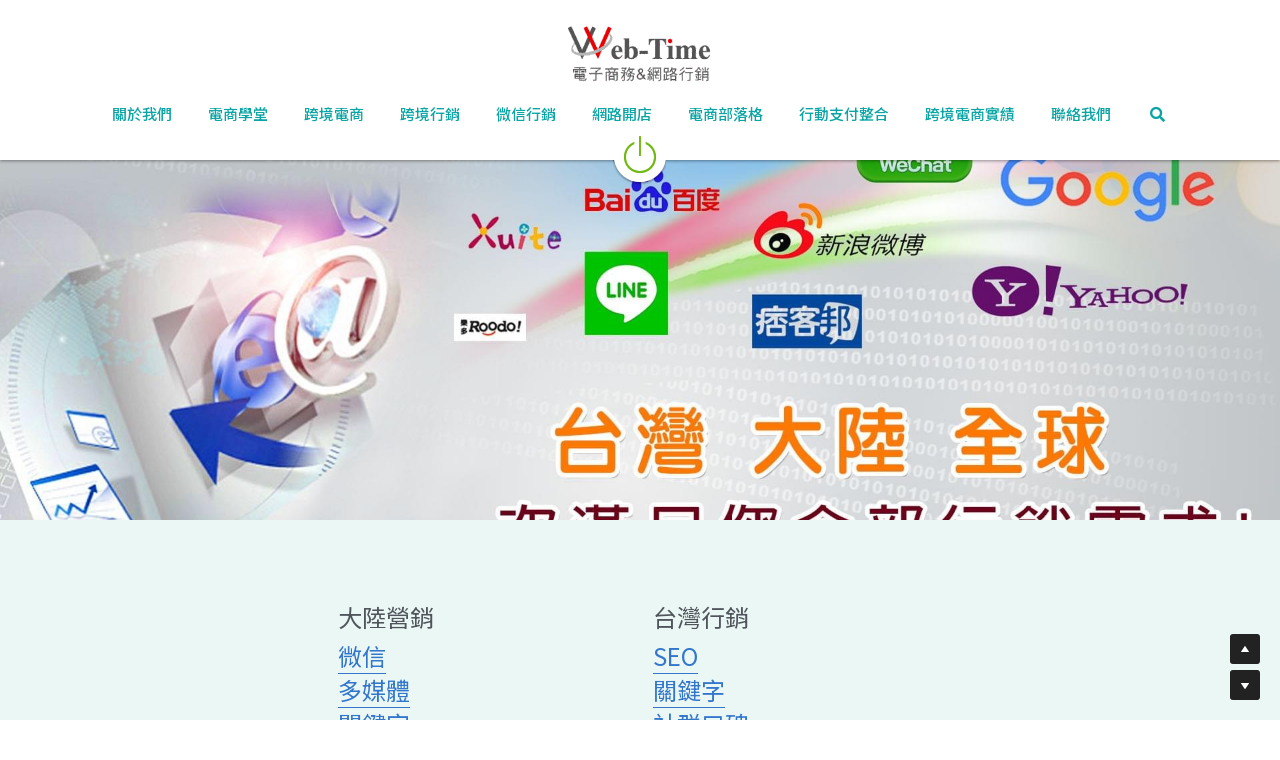

--- FILE ---
content_type: text/html; charset=utf-8
request_url: https://rwd.web-time.com.tw/4
body_size: 143701
content:
<!-- Powered by Strikingly.com 4 (1) Jan 29, 2026 at 21:31-->
<!DOCTYPE html>
<html itemscope itemtype='http://schema.org/WebPage' lang='zh-TW' xmlns:og='http://ogp.me/ns#' xmlns='http://www.w3.org/1999/xhtml'>
<head>
<title>台灣+大陸網路行銷公司：微信行銷、微博行銷等二十餘種營銷模式,二百餘種媒體類型</title>
<!-- removing_gon has activated 100%, so we add not_removing_gon rollout for specific user -->
<script>
//<![CDATA[
window.$S={};$S.app_instances=[];$S.nav=[{"name":"\/1","uid":"300dfea8-dad4-4c60-9704-d55e28dfd74e","memberOnly":false,"hasPassword":false,"isHomePage":true},{"name":"\/2","uid":"761db287-2377-479a-9fd8-0e57cca52062","memberOnly":false,"hasPassword":false,"isHomePage":false},{"name":"\/3","uid":"872d225e-0655-4a40-a44a-3094a920ac4f","memberOnly":false,"hasPassword":false,"isHomePage":false},{"name":"\/2-2","uid":"81cf8762-ff29-42ee-bbce-4b7ff0f38327","memberOnly":false,"hasPassword":false,"isHomePage":false},{"name":"\/4","uid":"f6dbde91-f12c-446c-9392-ff36f653cc45","memberOnly":false,"hasPassword":false,"isHomePage":false},{"name":"\/emarketing","uid":"09c83077-a54c-47ab-bbed-321727a6abdc","memberOnly":false,"hasPassword":false,"isHomePage":false},{"name":"\/5","uid":"66386e64-d275-45b0-9c5b-495035095cdb","memberOnly":false,"hasPassword":false,"isHomePage":false},{"name":"\/3-2","uid":"baf1f41e-a07f-4e5d-9d60-e4de456b0176","memberOnly":false,"hasPassword":false,"isHomePage":false},{"name":"\/4-2","uid":"bdd87e2b-4764-4337-a100-44af372dc49a","memberOnly":false,"hasPassword":false,"isHomePage":false},{"name":"\/5-1","uid":"376d8020-1389-40d7-8c9d-d70b6b2b775e","memberOnly":false,"hasPassword":false,"isHomePage":false},{"name":"\/8","uid":"3623d7a4-cd72-4911-a062-e2fb9fb784b9","memberOnly":false,"hasPassword":false,"isHomePage":false},{"name":"\/7","uid":"3c7dfd98-ccb0-49e5-9f14-2db80c46cb88","memberOnly":false,"hasPassword":false,"isHomePage":false},{"name":"\/6","uid":"7cb7db74-97b9-4612-9564-93fb5eda2c7a","memberOnly":false,"hasPassword":false,"isHomePage":false},{"name":"\/7-1","uid":"a1c9a84b-8a8b-4745-87f7-31b54ed09f57","memberOnly":false,"hasPassword":false,"isHomePage":false},{"name":"\/8-1","uid":"140a6575-9dba-4787-94ce-e26d55a84f2a","memberOnly":false,"hasPassword":false,"isHomePage":false},{"name":"\/contact","uid":"f09751b4-0116-4783-a4fe-1f1d4cd0952e","memberOnly":false,"hasPassword":false,"isHomePage":false},{"name":"\/ecblog","uid":"908ed888-b04a-4772-ba96-e130886b7514","memberOnly":false,"hasPassword":false,"isHomePage":false},{"name":"\/wechatmarketing","uid":"b5cb6ada-feb5-4a54-986a-6b5c924d0c10","memberOnly":false,"hasPassword":false,"isHomePage":false},{"name":"\/10","uid":"f09360b4-5e63-44d0-a7c7-c312f053caa6","memberOnly":false,"hasPassword":false,"isHomePage":false},{"name":"\/11","uid":"71bc9134-6050-441d-a47b-4ec21d6c9ddf","memberOnly":false,"hasPassword":false,"isHomePage":false},{"name":"\/12","uid":"ec39ec22-c8ca-4da0-a593-f24b3e16a2ad","memberOnly":false,"hasPassword":false,"isHomePage":false},{"name":"\/internetentrepreneurship","uid":"8dcd851c-c7ab-4c74-9d0e-856cb4ccdb58","memberOnly":false,"hasPassword":false,"isHomePage":false},{"name":"\/2017-2019","uid":"97fafa42-084b-4985-8fbc-0de298477612","memberOnly":false,"hasPassword":false,"isHomePage":false},{"name":"\/13","uid":"16f8f1d0-156d-415b-ae7e-34721c8f616b","memberOnly":false,"hasPassword":false,"isHomePage":false},{"name":"\/pay-test","uid":"2cbc9e05-1ceb-4291-a3d6-e05df4b69813","memberOnly":false,"hasPassword":false,"isHomePage":false}];$S.conf={"SUPPORTED_CURRENCY":[{"code":"AED","symbol":"\u062f.\u0625","decimal":".","thousand":",","precision":2,"name":"\u963f\u8054\u914b\u8fea\u62c9\u59c6"},{"code":"AFN","symbol":"\u060b","decimal":".","thousand":",","precision":2,"name":"\u963f\u5bcc\u6c57\u5c3c"},{"code":"ALL","symbol":"Lek","decimal":",","thousand":".","precision":2,"name":"\u963f\u5c14\u5df4\u5c3c\u4e9a\u5217\u514b"},{"code":"AMD","symbol":"\u058f","decimal":",","thousand":".","precision":2,"name":"\u4e9a\u7f8e\u5c3c\u4e9a\u5fb7\u62c9\u59c6"},{"code":"ANG","symbol":"\u0192","decimal":",","thousand":".","precision":2,"name":"\u8377\u5c5e\u5b89\u7684\u5217\u65af\u76fe"},{"code":"AOA","symbol":"Kz","decimal":",","thousand":".","precision":2,"name":"\u5b89\u54e5\u62c9\u5bbd\u624e"},{"code":"ARS","symbol":"$","decimal":",","thousand":".","precision":2,"name":"\u963f\u6839\u5ef7\u6bd4\u7d22"},{"code":"AUD","symbol":"A$","decimal":".","thousand":" ","precision":2,"name":"\u6fb3\u5927\u5229\u4e9e\u5143"},{"code":"AWG","symbol":"\u0192","decimal":".","thousand":",","precision":2,"name":"\u963f\u9c81\u5df4\u5f17\u7f57\u6797"},{"code":"AZN","symbol":"\u20bc","decimal":".","thousand":",","precision":2,"name":"\u963f\u585e\u62dc\u7586\u9a6c\u7eb3\u7279"},{"code":"BAM","symbol":"KM","decimal":",","thousand":".","precision":2,"name":"\u6ce2\u65af\u5c3c\u4e9a-\u9ed1\u585e\u54e5\u7ef4\u90a3\u53ef\u5151\u6362\u9a6c\u514b"},{"code":"BBD","symbol":"$","decimal":".","thousand":",","precision":2,"name":"\u5df4\u5df4\u591a\u65af\u5143"},{"code":"BDT","symbol":"Tk","decimal":".","thousand":",","precision":2,"name":"\u5b5f\u52a0\u62c9\u570b \u5854\u5361"},{"code":"BGN","symbol":"\u043b\u0432","decimal":",","thousand":".","precision":2,"name":"\u4fdd\u52a0\u5229\u4e9a\u5217\u5f17"},{"code":"BHD","symbol":"\u062f.\u0628","decimal":".","thousand":",","precision":3,"name":"\u5df4\u6797\u7b2c\u7d0d\u723e"},{"code":"BIF","symbol":"FBu","decimal":".","thousand":",","precision":0,"name":"\u5e03\u9686\u8fea\u6cd5\u90ce"},{"code":"BMD","symbol":"$","decimal":".","thousand":",","precision":2,"name":"\u767e\u6155\u5927\u5143"},{"code":"BND","symbol":"$","decimal":".","thousand":",","precision":2,"name":"\u6587\u83b1\u5143"},{"code":"BOB","symbol":"$b","decimal":",","thousand":".","precision":2,"name":"\u73bb\u5229\u7ef4\u4e9a\u8bfa"},{"code":"BRL","symbol":"R$","decimal":",","thousand":".","precision":2,"name":"\u5df4\u897f\u96f7\u4e9e\u723e","format":"%s %v"},{"code":"BSD","symbol":"$","decimal":".","thousand":",","precision":2,"name":"\u5df4\u54c8\u9a6c\u5143"},{"code":"BTN","symbol":"Nu.","decimal":".","thousand":",","precision":2,"name":"\u4e0d\u4e39\u52aa\u723e\u7279\u9b6f\u59c6"},{"code":"BWP","symbol":"P","decimal":".","thousand":",","precision":2,"name":"\u535a\u8328\u74e6\u7eb3\u666e\u62c9"},{"code":"BYN","symbol":"Br","decimal":".","thousand":",","precision":2,"name":"\u767d\u4fc4\u7f85\u65af\u76e7\u5e03"},{"code":"BZD","symbol":"BZ$","decimal":".","thousand":",","precision":2,"name":"\u4f2f\u5229\u5179\u5143"},{"code":"CAD","symbol":"$","decimal":".","thousand":",","precision":2,"name":"\u52a0\u62ff\u5927\u5143"},{"code":"CDF","symbol":"FC","decimal":".","thousand":",","precision":2,"name":"\u521a\u679c\u6cd5\u90ce"},{"code":"CHF","symbol":"CHF","decimal":".","thousand":"'","precision":2,"name":"\u745e\u58eb\u6cd5\u90ce","format":"%s %v"},{"code":"CLP","symbol":"$","decimal":"","thousand":".","precision":0,"name":"\u667a\u5229 \u6bd4\u7d22"},{"code":"CNY","symbol":"\u00a5","decimal":".","thousand":",","precision":2,"name":"\u4eba\u6c11\u5e63"},{"code":"CRC","symbol":"\u20a1","decimal":",","thousand":".","precision":2,"name":"\u54e5\u65af\u8fbe\u9ece\u52a0\u79d1\u6717"},{"code":"CUP","symbol":"$","decimal":".","thousand":",","precision":2,"name":"\u53e4\u5df4\u6bd4\u7d22"},{"code":"CVE","symbol":"$","decimal":".","thousand":",","precision":2,"name":"\u4f5b\u5f97\u89d2\u57c3\u65af\u5e93\u591a"},{"code":"CZK","symbol":"K\u010d","decimal":",","thousand":".","precision":2,"name":"\u6377\u514b\u514b\u6717","format":"%v %s"},{"code":"DJF","symbol":"Fdj","decimal":".","thousand":",","precision":0,"name":"\u5409\u5e03\u63d0\u6cd5\u90ce"},{"code":"DKK","symbol":"kr","decimal":".","thousand":",","precision":2,"name":"\u4e39\u9ea5\u514b\u6717","format":"%v %s"},{"code":"DOP","symbol":"RD$","decimal":".","thousand":",","precision":2,"name":"\u591a\u7c73\u5c3c\u52a0\u6bd4\u7d22"},{"code":"DZD","symbol":"\u062f\u062c","decimal":",","thousand":".","precision":2,"name":"\u963f\u5c14\u53ca\u5229\u4e9a\u7b2c\u7eb3\u5c14"},{"code":"EGP","symbol":"E\u00a3","decimal":".","thousand":",","precision":2,"name":"\u57c3\u53ca\u9551"},{"code":"ERN","symbol":"Nkf","decimal":".","thousand":",","precision":2,"name":"\u5384\u7acb\u7279\u91cc\u4e9e \u7d0d\u514b\u6cd5"},{"code":"ETB","symbol":"Br","decimal":".","thousand":",","precision":2,"name":"\u57c3\u585e\u4fc4\u6bd4\u4e9a\u6bd4\u5c14"},{"code":"EUR","symbol":"\u20ac","decimal":",","thousand":".","precision":2,"name":"\u6b50\u5143","format":"%v %s"},{"code":"FJD","symbol":"$","decimal":".","thousand":",","precision":2,"name":"\u6590\u6d4e\u5143"},{"code":"FKP","symbol":"\u00a3","decimal":".","thousand":",","precision":2,"name":"\u798f\u514b\u5170\u7fa4\u5c9b\u9551"},{"code":"GBP","symbol":"\u00a3","decimal":".","thousand":",","precision":2,"name":"\u82f1\u938a"},{"code":"GEL","symbol":"\u10da","decimal":",","thousand":".","precision":2,"name":"\u683c\u9c81\u5409\u4e9a\u62c9\u91cc"},{"code":"GGP","symbol":"\u00a3","decimal":".","thousand":",","precision":2,"name":"\u6839\u897f\u938a"},{"code":"GHS","symbol":"GH\u20b5","decimal":".","thousand":",","precision":2,"name":"\u52a0\u7d0d\u585e\u5730"},{"code":"GIP","symbol":"\u00a3","decimal":".","thousand":",","precision":2,"name":"\u76f4\u5e03\u7f57\u9640\u9551"},{"code":"GMD","symbol":"D","decimal":".","thousand":",","precision":2,"name":"\u5188\u6bd4\u4e9a\u8fbe\u62c9\u897f"},{"code":"GNF","symbol":"\u20a3","decimal":".","thousand":",","precision":0,"name":"\u51e0\u5185\u4e9a\u6cd5\u90ce"},{"code":"GTQ","symbol":"Q","decimal":".","thousand":",","precision":2,"name":"\u5371\u5730\u9a6c\u62c9\u683c\u67e5\u5c14"},{"code":"GYD","symbol":"G$","decimal":".","thousand":",","precision":2,"name":"\u572d\u4e9a\u90a3\u5143"},{"code":"HKD","symbol":"HK$","decimal":".","thousand":",","precision":2,"name":"\u6e2f\u5e63"},{"code":"HNL","symbol":"L","decimal":".","thousand":",","precision":2,"name":"\u6d2a\u90fd\u62c9\u65af\u4f26\u76ae\u62c9"},{"code":"HRK","symbol":"kn","decimal":".","thousand":",","precision":2,"name":"\u514b\u7f57\u5730\u4e9a\u5e93\u7eb3"},{"code":"HTG","symbol":"G","decimal":".","thousand":",","precision":2,"name":"\u6d77\u5730\u53e4\u5fb7"},{"code":"HUF","symbol":"Ft","decimal":"","thousand":",","precision":0,"name":"\u5308\u7259\u5229\u798f\u6797","format":"%v %s"},{"code":"ILS","symbol":"\u20aa","decimal":".","thousand":",","precision":2,"name":"\u4ee5\u8272\u5217\u65b0\u8b1d\u514b\u723e"},{"code":"IMP","symbol":"\u00a3","decimal":".","thousand":",","precision":2,"name":"\u99ac\u6069\u5cf6\u938a"},{"code":"INR","symbol":"\u20b9","decimal":".","thousand":",","precision":2,"name":"\u5370\u5ea6 \u76e7\u6bd4"},{"code":"IQD","symbol":"\u062f.\u0639","decimal":".","thousand":",","precision":3,"name":"\u4f0a\u62c9\u514b\u7b2c\u7d0d\u723e"},{"code":"IRR","symbol":"\u062a\u0648\u0645\u0627\u0646","decimal":".","thousand":",","precision":2,"name":"\u4f0a\u6717\u88cf\u4e9e\u723e"},{"code":"ISK","symbol":"kr","decimal":",","thousand":".","precision":2,"name":"\u51b0\u5c9b\u514b\u6717"},{"code":"JEP","symbol":"\u00a3","decimal":".","thousand":",","precision":2,"name":"\u6fa4\u897f\u938a"},{"code":"JMD","symbol":"J$","decimal":".","thousand":",","precision":2,"name":"\u7259\u8cb7\u52a0\u5143"},{"code":"JOD","symbol":"JD","decimal":".","thousand":",","precision":3,"name":"\u7ea6\u65e6\u7b2c\u7eb3\u5c14"},{"code":"JPY","symbol":"\u00a5","decimal":"","thousand":",","precision":0,"name":"\u65e5\u5143","format":"%s %v"},{"code":"KES","symbol":"KSh","decimal":".","thousand":",","precision":2,"name":"\u80af\u5c3c\u4e9a\u5148\u4ee4"},{"code":"KGS","symbol":"\u043b\u0432","decimal":",","thousand":".","precision":2,"name":"\u5409\u5c14\u5409\u65af\u65af\u5766\u7d22\u59c6"},{"code":"KHR","symbol":"\u17db","decimal":".","thousand":",","precision":2,"name":"\u67ec\u57d4\u5be8\u745e\u5c14"},{"code":"KMF","symbol":"CF","decimal":".","thousand":",","precision":0,"name":"\u79d1\u6469\u7f57\u6cd5\u90ce"},{"code":"KPW","symbol":"\u20a9","decimal":".","thousand":",","precision":2,"name":"\u671d\u9bae\u5143"},{"code":"KRW","symbol":"\uc6d0","decimal":"","thousand":",","precision":0,"name":"\u97d3\u5143","format":"%v %s"},{"code":"KWD","symbol":"\u062f.\u0643","decimal":".","thousand":",","precision":3,"name":"\u79d1\u5a01\u7279\u7b2c\u7eb3\u5c14"},{"code":"KYD","symbol":"CI$","decimal":".","thousand":",","precision":2,"name":"\u5f00\u66fc\u5143"},{"code":"KZT","symbol":"\u20b8","decimal":",","thousand":".","precision":2,"name":"\u54c8\u8428\u514b\u65af\u5766\u575a\u6208"},{"code":"LBP","symbol":"LL","decimal":".","thousand":",","precision":2,"name":"\u9ece\u5df4\u5ae9\u9551"},{"code":"LKR","symbol":"\u20a8","decimal":".","thousand":",","precision":2,"name":"\u65af\u91cc\u5170\u5361\u5362\u6bd4"},{"code":"LRD","symbol":"LR$","decimal":".","thousand":",","precision":2,"name":"\u5229\u6bd4\u91cc\u4e9a\u5143"},{"code":"LSL","symbol":"M","decimal":".","thousand":",","precision":2,"name":"\u83b1\u7d22\u6258\u6d1b\u8482"},{"code":"LYD","symbol":"LD","decimal":".","thousand":",","precision":3,"name":"\u5229\u6bd4\u4e9e\u7b2c\u7d0d\u723e"},{"code":"MAD","symbol":"\u062f.\u0645.","decimal":",","thousand":".","precision":2,"name":"\u6469\u6d1b\u54e5\u8fea\u62c9\u59c6"},{"code":"MDL","symbol":"L","decimal":",","thousand":".","precision":2,"name":"\u6469\u5c14\u591a\u74e6\u5217\u4f0a"},{"code":"MGA","symbol":"Ar","decimal":".","thousand":",","precision":0,"name":"\u9a6c\u8fbe\u52a0\u65af\u52a0\u963f\u91cc\u4e9a\u91cc"},{"code":"MKD","symbol":"\u0434\u0435\u043d","decimal":",","thousand":".","precision":2,"name":"\u9a6c\u5176\u987f\u7b2c\u7eb3\u5c14"},{"code":"MMK","symbol":"Ks","decimal":".","thousand":",","precision":2,"name":"\u7f05\u7538\u5143"},{"code":"MNT","symbol":"\u20ae","decimal":".","thousand":",","precision":2,"name":"\u8499\u53e4\u56fe\u683c\u91cc\u514b"},{"code":"MOP","symbol":"MOP$","decimal":".","thousand":",","precision":2,"name":"\u6fb3\u95e8\u5e01"},{"code":"MRO","symbol":"UM","decimal":".","thousand":",","precision":2,"name":"\u8305\u5229\u5854\u5c3c\u4e9e\u70cf\u5409\u4e9e"},{"code":"MRU","symbol":"UM","decimal":".","thousand":",","precision":2,"name":"Mauritanian ouguiya"},{"code":"MUR","symbol":"\u20a8","decimal":".","thousand":",","precision":2,"name":"\u6bdb\u91cc\u6c42\u65af\u5362\u6bd4"},{"code":"MVR","symbol":"Rf","decimal":".","thousand":",","precision":2,"name":"\u9a6c\u5c14\u4ee3\u592b\u5362\u83f2\u4e9a"},{"code":"MWK","symbol":"K","decimal":".","thousand":",","precision":2,"name":"\u9a6c\u62c9\u7ef4\u514b\u74e6\u67e5"},{"code":"MXN","symbol":"$","decimal":".","thousand":",","precision":2,"name":"\u58a8\u897f\u54e5\u6bd4\u7d22"},{"code":"MYR","symbol":"RM","decimal":".","thousand":",","precision":2,"name":"\u99ac\u4f86\u897f\u4e9e \u4ee4\u5409"},{"code":"MZN","symbol":"MT","decimal":",","thousand":".","precision":2,"name":"\u83ab\u6851\u6bd4\u514b\u7f8e\u63d0\u5361"},{"code":"NAD","symbol":"N$","decimal":".","thousand":",","precision":2,"name":"\u7eb3\u7c73\u6bd4\u4e9a\u5143"},{"code":"NGN","symbol":"\u20a6","decimal":".","thousand":",","precision":2,"name":"\u5c3c\u65e5\u5229\u4e9a\u5948\u62c9"},{"code":"NIO","symbol":"C$","decimal":".","thousand":",","precision":2,"name":"\u5c3c\u52a0\u62c9\u74dc\u79d1\u591a\u5df4"},{"code":"NOK","symbol":"kr","decimal":",","thousand":".","precision":2,"name":"\u632a\u5a01\u514b\u6717","format":"%v %s"},{"code":"NPR","symbol":"\u20a8","decimal":".","thousand":",","precision":2,"name":"\u5c3c\u6cca\u5c14\u5362\u6bd4"},{"code":"NZD","symbol":"$","decimal":".","thousand":",","precision":2,"name":"\u65b0\u897f\u862d\u5143"},{"code":"OMR","symbol":"\u0631.\u0639.","decimal":".","thousand":",","precision":3,"name":"\u963f\u66fc\u88cf\u4e9e\u723e"},{"code":"PAB","symbol":"B\/.","decimal":".","thousand":",","precision":2,"name":"\u5df4\u62ff\u9a6c\u5df4\u6ce2\u4e9a"},{"code":"PEN","symbol":"S\/.","decimal":".","thousand":",","precision":2,"name":"\u79d8\u9b6f\u7d22\u723e"},{"code":"PGK","symbol":"K","decimal":".","thousand":",","precision":2,"name":"\u5df4\u5e03\u4e9a\u65b0\u51e0\u5185\u4e9a\u57fa\u90a3"},{"code":"PHP","symbol":"\u20b1","decimal":".","thousand":",","precision":2,"name":"\u83f2\u5f8b\u8cd3 \u6bd4\u7d22"},{"code":"PKR","symbol":"\u20a8","decimal":".","thousand":",","precision":2,"name":"\u5df4\u57fa\u65af\u5766\u5362\u6bd4"},{"code":"PLN","symbol":"z\u0142","decimal":",","thousand":" ","precision":2,"name":"\u6ce2\u862d\u8332\u7f85\u63d0","format":"%v %s"},{"code":"PYG","symbol":"\u20b2","decimal":",","thousand":".","precision":0,"name":"\u5df4\u62c9\u572d\u74dc\u62c9\u5c3c"},{"code":"QAR","symbol":"\u0631.\u0642","decimal":".","thousand":",","precision":2,"name":"\u5361\u5854\u5c14\u91cc\u4e9a\u5c14"},{"code":"RON","symbol":"lei","decimal":",","thousand":".","precision":2,"name":"\u7f57\u9a6c\u5c3c\u4e9a\u5217\u4f0a"},{"code":"RSD","symbol":"\u0434\u0438\u043d","decimal":",","thousand":".","precision":2,"name":"\u585e\u5c14\u7ef4\u4e9a\u7b2c\u7eb3\u5c14"},{"code":"RUB","symbol":"\u20bd","decimal":",","thousand":".","precision":2,"name":"\u4fc4\u7f85\u65af\u76e7\u5e03","format":"%v %s"},{"code":"RWF","symbol":"FRw","decimal":".","thousand":",","precision":0,"name":"\u5362\u65fa\u8fbe\u6cd5\u90ce"},{"code":"SAR","symbol":"\u0631.\u0633","decimal":".","thousand":",","precision":2,"name":"\u6c99\u7279\u91cc\u4e9a\u5c14"},{"code":"SBD","symbol":"SI$","decimal":".","thousand":",","precision":2,"name":"\u6240\u7f57\u95e8\u7fa4\u5c9b\u5143"},{"code":"SCR","symbol":"SRe","decimal":".","thousand":",","precision":2,"name":"\u585e\u820c\u5c14\u5362\u6bd4"},{"code":"SDG","symbol":"SDG","decimal":".","thousand":",","precision":2,"name":"\u8607\u4e39\u938a"},{"code":"SEK","symbol":"kr","decimal":".","thousand":" ","precision":2,"name":"\u745e\u5178\u514b\u6717","format":"%v %s"},{"code":"SGD","symbol":"S$","decimal":".","thousand":",","precision":2,"name":"\u65b0\u52a0\u5761\u5143"},{"code":"SHP","symbol":"\u00a3","decimal":".","thousand":",","precision":2,"name":"\u5723\u8d6b\u52d2\u62ff\u7fa4\u5c9b\u78c5"},{"code":"SLL","symbol":"Le","decimal":".","thousand":",","precision":2,"name":"\u585e\u62c9\u5229\u6602\u5229\u6602"},{"code":"SOS","symbol":"S","decimal":".","thousand":",","precision":2,"name":"\u7d22\u9a6c\u91cc\u5148\u4ee4"},{"code":"SRD","symbol":"$","decimal":",","thousand":".","precision":2,"name":"\u82cf\u91cc\u5357\u5143"},{"code":"SSP","symbol":"SS\u00a3","decimal":".","thousand":",","precision":2,"name":"\u5357\u8607\u4e39\u938a"},{"code":"STD","symbol":"Db","decimal":".","thousand":",","precision":2,"name":"\u5723\u591a\u7f8e\u548c\u666e\u6797\u897f\u6bd4\u591a\u5e03\u62c9"},{"code":"STN","symbol":"Db","decimal":".","thousand":",","precision":2,"name":"\u8056\u591a\u7f8e\u548c\u666e\u6797\u897f\u6bd4\u591a\u5e03\u62c9"},{"code":"SYP","symbol":"LS","decimal":".","thousand":",","precision":2,"name":"Syrian pound"},{"code":"SZL","symbol":"E","decimal":".","thousand":",","precision":2,"name":"\u65af\u5a01\u58eb\u5170\u91cc\u5170\u5409\u5c3c"},{"code":"THB","symbol":"\u0e3f","decimal":".","thousand":",","precision":2,"name":"\u6cf0\u9296"},{"code":"TJS","symbol":"SM","decimal":".","thousand":",","precision":2,"name":"\u5854\u5409\u514b\u65af\u5766\u7d22\u83ab\u5c3c"},{"code":"TMT","symbol":"T","decimal":".","thousand":",","precision":2,"name":"\u571f\u5eab\u66fc\u65af\u5766\u99ac\u7d0d\u7279"},{"code":"TND","symbol":"\u062f.\u062a","decimal":".","thousand":",","precision":3,"name":"\u7a81\u5c3c\u65af\u7b2c\u7d0d\u723e"},{"code":"TOP","symbol":"T$","decimal":".","thousand":",","precision":2,"name":"\u6c64\u52a0\u6f58\u52a0"},{"code":"TRY","symbol":"\u20ba","decimal":".","thousand":",","precision":2,"name":"\u571f\u8033\u5176\u91cc\u62c9"},{"code":"TTD","symbol":"TT$","decimal":".","thousand":",","precision":2,"name":"\u7279\u7acb\u5c3c\u8fbe\u548c\u591a\u5df4\u54e5\u5143"},{"code":"TWD","symbol":"NT$","decimal":"","thousand":",","precision":0,"name":"\u65b0\u53f0\u5e63"},{"code":"TZS","symbol":"Tsh","decimal":".","thousand":",","precision":2,"name":"\u5766\u6851\u5c3c\u4e9a\u5148\u4ee4"},{"code":"UAH","symbol":"\u20b4","decimal":".","thousand":",","precision":2,"name":"\u4e4c\u514b\u5170\u683c\u91cc\u592b\u7eb3"},{"code":"UGX","symbol":"USh","decimal":".","thousand":",","precision":2,"name":"\u4e4c\u5e72\u8fbe\u5148\u4ee4"},{"code":"USD","symbol":"$","decimal":".","thousand":",","precision":2,"name":"\u7f8e\u5143"},{"code":"UYU","symbol":"$U","decimal":",","thousand":".","precision":2,"name":"\u4e4c\u62c9\u572d\u6bd4\u7d22"},{"code":"UZS","symbol":"\u043b\u0432","decimal":",","thousand":".","precision":2,"name":"\u4e4c\u5179\u522b\u514b\u65af\u5766\u82cf\u59c6"},{"code":"VES","symbol":"Bs.S.","decimal":".","thousand":",","precision":2,"name":"\u73bb\u5229\u74e6\u723e"},{"code":"VUV","symbol":"VT","decimal":".","thousand":",","precision":0,"name":"\u74e6\u52aa\u963f\u56fe\u74e6\u56fe"},{"code":"WST","symbol":"WS$","decimal":".","thousand":",","precision":2,"name":"\u8428\u6469\u4e9a\u5854\u62c9"},{"code":"XAF","symbol":"FCFA","decimal":".","thousand":",","precision":0,"name":"\u4e2d\u975e\u6cd5\u90ce"},{"code":"XCD","symbol":"EC$","decimal":".","thousand":",","precision":2,"name":"\u4e1c\u52a0\u52d2\u6bd4\u5143"},{"code":"XDR","symbol":"SDR","decimal":".","thousand":"","precision":0,"name":"\u7279\u5225\u63d0\u6b3e\u6b0a"},{"code":"XOF","symbol":"CFA","decimal":".","thousand":",","precision":0,"name":"\u897f\u975e\u6cd5\u90ce"},{"code":"XPF","symbol":"\u20a3","decimal":".","thousand":",","precision":0,"name":"\u592a\u5e73\u6d0b\u6cd5\u90ce"},{"code":"YER","symbol":"\u0631.\u064a","decimal":".","thousand":",","precision":2,"name":"\u4e5f\u95e8\u91cc\u4e9a\u5c14"},{"code":"ZAR","symbol":"R","decimal":".","thousand":",","precision":2,"name":"\u5357\u975e\u862d\u7279"},{"code":"ZMW","symbol":"K","decimal":",","thousand":".","precision":2,"name":"\u8d5e\u6bd4\u4e9a\u514b\u74e6\u67e5"},{"code":"IDR","symbol":"Rp ","decimal":"","thousand":".","precision":0,"name":"\u5370\u5ea6\u5c3c\u897f\u4e9e \u5370\u5c3c\u76fe"},{"code":"VND","symbol":"\u20ab","decimal":"","thousand":".","precision":0,"name":"\u8d8a\u5357\u76fe","format":"%v%s"},{"code":"LAK","symbol":"\u20ad","decimal":".","thousand":",","precision":2,"name":"\u8001\u631d\u57fa\u666e"},{"code":"COP","symbol":"$","decimal":".","thousand":",","precision":0,"name":"\u54e5\u502b\u6bd4\u4e9e \u6bd4\u7d22"}],"pages_show_static_path":"https:\/\/static-assets.strikinglycdn.com\/pages_show_static-b16d0a512ca17cfdc3358b2e2ec5ea2c077cffa07aa758676326775e83432b22.js","keenio_collection":"strikingly_pageviews","keenio_collection_sharding":"strikingly_pageviews-11600001-11700000","keenio_pbs_impression_collection":"strikingly_pbs_impression","keenio_pbs_conversion_collection":"strikingly_pbs_conversion","keenio_pageservice_imageshare_collection":"strikingly_pageservice_imageshare","keenio_page_socialshare_collection":"strikingly_page_socialshare","keenio_page_framing_collection":"strikingly_page_framing","keenio_file_download_collection":"strikingly_file_download","keenio_ecommerce_buyer_landing":"strikingly_ecommerce_buyer_landing","keenio_ecommerce_buyer_viewed_checkout_dialog":"strikingly_ecommerce_buyer_viewed_checkout_dialog","keenio_ecommerce_buyer_completed_shipping_address":"strikingly_ecommerce_buyer_completed_shipping_address","keenio_ecommerce_buyer_selected_payment_method":"strikingly_ecommerce_buyer_selected_payment_method","keenio_ecommerce_buyer_canceled_order":"strikingly_ecommerce_buyer_canceled_order","keenio_ecommerce_buyer_added_item_to_cart":"strikingly_ecommerce_buyer_added_item_to_cart","keenio_events_collection":"strikingly_events","is_screenshot_rendering":false,"ecommerce_stripe_alipay":false,"headless_render":null,"wx_instant_follow":false,"is_google_analytics_enabled":true,"is_strikingly_analytics_enabled":true,"is_from_site_to_app":false,"is_weitie":false,"weitie_post_id":null,"weitie_meta_info":null,"weitie_slogan":"\u65e0\u9700\u6ce8\u518c\u7684\u53d1\u5e16\u795e\u5668","gdpr_compliance_feature":false,"strikingly_live_chat_settings":null,"FACEBOOK_APP_ID":"138736959550286","FACEBOOK_PERMS":"email"};$S.fonts=null;$S.live_site=true;$S.user_meta={"user_type":"","live_chat_branding":false,"oneClickShareInfo":null};$S.global_conf={"premium_apps":["HtmlApp","EcwidApp","MailChimpApp","CeleryApp","LocuApp"],"environment":"production","env":"production","host_suffix":"strikingly.com","asset_url":"https:\/\/static-assets.strikinglycdn.com","locale":"zh-TW","in_china":false,"country_code":null,"browser_locale":null,"is_sxl":false,"china_optimization":false,"enable_live_chat":true,"enable_internal_footer_layout":["33212390","11376106","13075825","12954266","11479862","28250243","28142805","28250455","28250492","23063547","28250512","23063531","28250538","28250791","23063511","28250526","28250588","28250582","28250575","28250570","23063556","28250565","13128850","13075827","13033035","13107039","12989659","12954536","13029321","12967243","12935703","13128849","189186","23559408","22317661","23559972","23559402","23559419","23559961","23559424","23568836","23559400","23559427","23559394","23559955","23559949","23568824","23559953","22317663","13032471","13070869","13107041","13100761","13100763","13039483","12989656","12935476","13029732","13070868","13115975","13115977","12967468"],"user_image_cdn":{"qn":"\/\/user-assets.sxlcdn.com","s":"\/\/custom-images.strikinglycdn.com"},"GROWINGIO_API_KEY":null,"BAIDU_API_KEY":null,"SEGMENTIO_API_KEY":"eb3txa37hi","FACEBOOK_APP_ID":"138736959550286","WECHAT_APP_ID":null,"WECHAT_MP_APP_ID":"","KEEN_IO_PROJECT_ID":"5317e03605cd66236a000002","KEEN_IO_WRITE_KEY":"[base64]","FIREBASE_URL":"bobcat.firebaseIO.com","CLOUDINARY_CLOUD_NAME":"hrscywv4p","CLOUDINARY_PRESET":"oxbxiyxl","rollout":{"background_for_all_sections":false,"crm_livechat":true,"stripe_payer_email":false,"stripe_alipay":true,"stripe_wechatpay":true,"stripe_afterpay":true,"stripe_klarna":true,"paynow_unionpay":true,"tw_payment_registration_upgrade":true,"new_checkout_design":true,"checkout_form_integration":true,"s6_feature":true,"customize_image_appearance":true,"advanced_section_layout_setting":true,"google_invisible_recaptcha":true,"invisible_hcaptcha":false,"show_dummy_data_in_editor":true,"show_dummy_data_in_cro_editor":true,"mobile_editor_2023":true,"mobile_editor_2023_part3":true,"vertical_alignment_2023":true,"enable_migrate_page_data":true,"enable_section_smart_binding":true,"portfolio_region_options":false,"domain_connection_v2":true,"new_blog_editor":true,"new_blog_editor_disabled":true,"draft_editor":true,"disable_draft_editor":false,"new_blog_layout":true,"new_store_layout":true,"gallery_section_2021":true,"strikingly_618":false,"nav_2021":true,"can_use_section_default_format":true,"can_use_section_text_align":true,"section_improvements_part1":true,"nav_2021_off":false,"nav_2023":true,"delay_gon":false,"shake_ssr_gon":false,"feature_list_2023":true,"pbs_i18n":true,"support_sca":false,"dlz_badge":false,"show_kickstart_entry_in_dashboard_support_widget":true,"need_html_custom_code_review":true,"has_hydrated_sections":false,"show_support_widget_in_live_site":false,"wechat_sharing":false,"new_wechat_oauth":false,"midtrans_payments":false,"pbs_variation_b":true,"all_currencies":true,"language_region_redirect_options":false,"portfolio_addon_items":false,"custom_review_v2":false},"cookie_categories":{"necessary":["_claim_popup_ref","member_name","authenticationToken","_pbs_i18n_ab_test","__strk_cookie_notification","__is_open_strk_necessary_cookie","__is_open_strk_analytics_cookie","__is_open_strk_preferences_cookie","site_id","crm_chat_token","authenticationToken","member_id","page_nocache","page_password","page_password_uid","return_path_after_verification","return_path_after_page_verification","is_submitted_all"],"preferences":["__strk_cookie_comment_name","__strk_cookie_comment_email"],"analytics":["__strk_session_id"]},"WEITIE_APP_ID":null,"WEITIE_MP_APP_ID":null,"BUGSNAG_FE_API_KEY":"","BUGSNAG_FE_JS_RELEASE_STAGE":"production","google":{"recaptcha_v2_client_key":"6LeRypQbAAAAAGgaIHIak2L7UaH4Mm3iS6Tpp7vY","recaptcha_v2_invisible_client_key":"6LdmtBYdAAAAAJmE1hETf4IHoUqXQaFuJxZPO8tW"},"hcaptcha":{"hcaptcha_checkbox_key":"cd7ccab0-57ca-49aa-98ac-db26473a942a","hcaptcha_invisible_key":"65400c5a-c122-4648-971c-9f7e931cd872"},"kickstart_locale_selection":{"en":"100","de":"100","es":"100","fr":"100","it":"100","nl":"100","pt-BR":"100","fi":"100","no":"100","sv":"100","pl":"100","cs":"100","ro":"100","ar":"100","id":"100","vi":"0","ja":"100","zh-CN":"100","zh-TW":"100"},"honeypot":"cf33c2bb"};$S.country_list={"europe":{"name":"\u6b50\u6d32","continent":"europe"},"asia":{"name":"\u4e9e\u6d32","continent":"asia"},"northamerica":{"name":"\u5317\u7f8e","continent":"northamerica"},"southamerica":{"name":"\u5357\u7f8e\u6d32","continent":"southamerica"},"australia":{"name":"\u6fb3\u5927\u5229\u4e9e","continent":"australia"},"antarctica":{"name":"\u5357\u6975\u6d32","continent":"antarctica"},"africa":{"name":"\u975e\u6d32","continent":"africa"},"ad":{"name":"\u5b89\u9053\u723e","continent":"europe"},"ae":{"name":"\u963f\u62c9\u4f2f\u806f\u5408\u914b\u9577\u570b","continent":"asia"},"af":{"name":"\u963f\u5bcc\u6c57","continent":"asia"},"ag":{"name":"\u5b89\u63d0\u74dc\u548c\u5df4\u5e03\u9054","continent":"northamerica"},"ai":{"name":"\u5b89\u572d\u62c9","continent":"northamerica"},"al":{"name":"\u963f\u723e\u5df4\u5c3c\u4e9e","continent":"europe"},"am":{"name":"\u4e9e\u7f8e\u5c3c\u4e9e","continent":"asia"},"an":{"name":"\u8377\u5c6c\u5b89\u7684\u5217\u65af","continent":"northamerica"},"ao":{"name":"\u5b89\u54e5\u62c9","continent":"africa"},"aq":{"name":"\u5357\u6975\u6d32","continent":"antarctica"},"ar":{"name":"\u963f\u6839\u5ef7","continent":"southamerica"},"as":{"name":"\u7f8e\u5c6c\u85a9\u6469\u4e9e","continent":"australia"},"at":{"name":"\u5967\u5730\u5229","continent":"europe"},"au":{"name":"\u6fb3\u5927\u5229\u4e9e","continent":"australia"},"aw":{"name":"\u963f\u9b6f\u5df4","continent":"northamerica"},"ax":{"name":"\u5967\u862d\u7fa4\u200b\u5cf6","continent":"europe"},"az":{"name":"\u963f\u585e\u62dc\u7586","continent":"asia"},"ba":{"name":"\u6ce2\u65af\u5c3c\u4e9e\u548c\u9ed1\u585e\u54e5\u7dad\u90a3","continent":"europe"},"bb":{"name":"\u5df4\u5df4\u591a\u65af","continent":"northamerica"},"bd":{"name":"\u5b5f\u52a0\u62c9\u570b","continent":"asia"},"be":{"name":"\u6bd4\u5229\u6642","continent":"europe"},"bf":{"name":"\u5e03\u57fa\u7d0d\u6cd5\u7d22","continent":"africa"},"bg":{"name":"\u4fdd\u52a0\u5229\u4e9e","continent":"europe"},"bh":{"name":"\u5df4\u6797","continent":"asia"},"bi":{"name":"\u5e03\u9686\u8fea","continent":"africa"},"bj":{"name":"\u8c9d\u5be7","continent":"africa"},"bl":{"name":"\u8056\u5df4\u6cf0\u52d2\u7c73","continent":"northamerica"},"bm":{"name":"\u767e\u6155\u5927","continent":"northamerica"},"bn":{"name":"\u6587\u840a\u9054\u9b6f\u85a9\u862d\u570b","continent":"asia"},"bo":{"name":"\u73bb\u5229\u7dad\u4e9e","continent":"southamerica"},"bq":{"name":"\u535a\u5167\u723e\u5cf6\uff0c\u8056\u5c24\u65af\u7279\u6b47\u65af\u5cf6\u548c\u85a9\u5df4\u5cf6","continent":"northamerica"},"br":{"name":"\u5df4\u897f","continent":"southamerica"},"bs":{"name":"\u5df4\u54c8\u99ac","continent":"northamerica"},"bt":{"name":"\u4e0d\u4e39","continent":"asia"},"bv":{"name":"\u5e03\u7dad\u5cf6","continent":"antarctica"},"bw":{"name":"\u535a\u8328\u74e6\u7d0d","continent":"africa"},"by":{"name":"\u767d\u4fc4\u7f85\u65af","continent":"europe"},"bz":{"name":"\u4f2f\u5229\u8332","continent":"northamerica"},"ca":{"name":"\u52a0\u62ff\u5927","continent":"northamerica"},"cc":{"name":"\u79d1\u79d1\u65af\uff08\u57fa\u6797\uff09\u7fa4\u5cf6","continent":"asia"},"cd":{"name":"\u525b\u679c\u6c11\u4e3b\u5171\u548c\u570b","continent":"africa"},"cf":{"name":"\u4e2d\u975e\u5171\u548c\u570b","continent":"africa"},"cg":{"name":"\u525b\u679c","continent":"africa"},"ch":{"name":"\u745e\u58eb","continent":"europe"},"ci":{"name":"\u79d1\u7279\u8fea\u74e6","continent":"africa"},"ck":{"name":"\u5eab\u514b\u7fa4\u5cf6","continent":"australia"},"cl":{"name":"\u667a\u5229","continent":"southamerica"},"cm":{"name":"\u5580\u9ea5\u9686","continent":"africa"},"cn":{"name":"\u4e2d\u570b","continent":"asia"},"co":{"name":"\u54e5\u502b\u6bd4\u4e9e","continent":"southamerica"},"cr":{"name":"\u54e5\u65af\u9054\u9ece\u52a0","continent":"northamerica"},"cu":{"name":"\u53e4\u5df4","continent":"northamerica"},"cv":{"name":"\u4f5b\u5f97\u89d2","continent":"africa"},"cw":{"name":"\u5eab\u62c9\u7d22","continent":"northamerica"},"cx":{"name":"\u8056\u8a95\u5cf6","continent":"asia"},"cy":{"name":"\u585e\u6d66\u8def\u65af","continent":"asia"},"cz":{"name":"\u6377\u514b\u5171\u548c\u570b","continent":"europe"},"de":{"name":"\u5fb7\u570b","continent":"europe"},"dj":{"name":"\u5409\u5e03\u63d0","continent":"africa"},"dk":{"name":"\u4e39\u9ea5","continent":"europe"},"dm":{"name":"\u591a\u7c73\u5c3c\u52a0","continent":"northamerica"},"do":{"name":"\u591a\u660e\u5c3c\u52a0\u5171\u548c\u570b","continent":"northamerica"},"dz":{"name":"\u963f\u723e\u53ca\u5229\u4e9e","continent":"africa"},"ec":{"name":"\u5384\u74dc\u591a\u723e","continent":"southamerica"},"ee":{"name":"\u611b\u6c99\u5c3c\u4e9e","continent":"europe"},"eg":{"name":"\u57c3\u53ca","continent":"africa"},"eh":{"name":"\u6492\u54c8\u62c9\u6c99\u6f20\u897f\u90e8","continent":"africa"},"er":{"name":"\u5384\u7acb\u7279\u91cc\u4e9e","continent":"africa"},"es":{"name":"\u897f\u73ed\u7259","continent":"europe"},"et":{"name":"\u57c3\u585e\u4fc4\u6bd4\u4e9e","continent":"africa"},"fi":{"name":"\u82ac\u862d","continent":"europe"},"fj":{"name":"\u6590\u6fdf","continent":"australia"},"fk":{"name":"\u798f\u514b\u862d\u7fa4\u5cf6\uff08\u99ac\u723e\u7dad\u7d0d\u65af\u7fa4\u5cf6\uff09","continent":"southamerica"},"fm":{"name":"\u5bc6\u514b\u7f85\u5c3c\u897f\u4e9e\u806f\u90a6","continent":"australia"},"fo":{"name":"\u6cd5\u7f85\u7fa4\u5cf6","continent":"europe"},"fr":{"name":"\u6cd5\u570b","continent":"europe"},"ga":{"name":"\u52a0\u84ec","continent":"africa"},"gb":{"name":"\u82f1\u570b","continent":"europe"},"gd":{"name":"\u683c\u6797\u7d0d\u9054","continent":"northamerica"},"ge":{"name":"\u683c\u9b6f\u5409\u4e9e","continent":"asia"},"gf":{"name":"\u6cd5\u5c6c\u572d\u4e9e\u90a3","continent":"southamerica"},"gg":{"name":"\u6839\u897f\u5cf6","continent":"europe"},"gh":{"name":"\u52a0\u7d0d","continent":"africa"},"gi":{"name":"\u76f4\u5e03\u7f85\u9640","continent":"europe"},"gl":{"name":"\u683c\u9675\u862d","continent":"northamerica"},"gm":{"name":"\u5ca1\u6bd4\u4e9e","continent":"africa"},"gn":{"name":"\u5e7e\u5167\u4e9e","continent":"africa"},"gp":{"name":"\u74dc\u5fb7\u7f85\u666e\u5cf6","continent":"northamerica"},"gq":{"name":"\u8d64\u9053\u5e7e\u5167\u4e9e","continent":"africa"},"gr":{"name":"\u5e0c\u81d8","continent":"europe"},"gs":{"name":"\u5357\u55ac\u6cbb\u4e9e\u5cf6\u548c\u5357\u6851\u5a01\u5947\u7fa4\u5cf6","continent":"antarctica"},"gt":{"name":"\u5371\u5730\u99ac\u62c9","continent":"northamerica"},"gu":{"name":"\u95dc\u5cf6","continent":"australia"},"gw":{"name":"\u5e7e\u5167\u4e9e\u6bd4\u7d39","continent":"africa"},"gy":{"name":"\u572d\u4e9e\u90a3","continent":"southamerica"},"hk":{"name":"\u4e2d\u570b\u9999\u6e2f\u7279\u5225\u884c\u653f\u5340","continent":"asia"},"hm":{"name":"\u8d6b\u5fb7\u548c\u9ea5\u514b\u5510\u7d0d\u7fa4\u5cf6","continent":"antarctica"},"hn":{"name":"\u6d2a\u90fd\u62c9\u65af","continent":"northamerica"},"hr":{"name":"\u514b\u7f85\u5730\u4e9e","continent":"europe"},"ht":{"name":"\u6d77\u5730","continent":"northamerica"},"hu":{"name":"\u5308\u7259\u5229","continent":"europe"},"id":{"name":"\u5370\u5ea6\u5c3c\u897f\u4e9e","continent":"asia"},"ie":{"name":"\u611b\u723e\u862d","continent":"europe"},"il":{"name":"\u4ee5\u8272\u5217","continent":"asia"},"im":{"name":"\u99ac\u6069\u5cf6","continent":"europe"},"in":{"name":"\u5370\u5ea6","continent":"asia"},"io":{"name":"\u82f1\u5c6c\u5370\u5ea6\u6d0b\u9818\u5730","continent":"asia"},"iq":{"name":"\u4f0a\u62c9\u514b","continent":"asia"},"ir":{"name":"\u4f0a\u6717\u4f0a\u65af\u862d\u5171\u548c\u570b","continent":"asia"},"is":{"name":"\u51b0\u5cf6","continent":"europe"},"it":{"name":"\u610f\u5927\u5229","continent":"europe"},"je":{"name":"\u65b0\u6fa4\u897f","continent":"europe"},"jm":{"name":"\u7259\u8cb7\u52a0","continent":"northamerica"},"jo":{"name":"\u7d04\u65e6","continent":"asia"},"jp":{"name":"\u65e5\u672c","continent":"asia"},"ke":{"name":"\u80af\u5c3c\u4e9e","continent":"africa"},"kg":{"name":"\u5409\u723e\u5409\u65af\u65af\u5766","continent":"asia"},"kh":{"name":"\u67ec\u57d4\u5be8","continent":"asia"},"ki":{"name":"\u57fa\u91cc\u5df4\u65af","continent":"australia"},"km":{"name":"\u79d1\u6469\u7f85","continent":"africa"},"kn":{"name":"\u8056\u57fa\u8328\u548c\u5c3c\u7dad\u65af","continent":"northamerica"},"kp":{"name":"\u671d\u9bae\u6c11\u4e3b\u4e3b\u7fa9\u4eba\u6c11\u5171\u548c\u570b","continent":"asia"},"kr":{"name":"\u97d3\u570b","continent":"asia"},"kw":{"name":"\u79d1\u5a01\u7279","continent":"asia"},"ky":{"name":"\u958b\u66fc\u7fa4\u5cf6","continent":"northamerica"},"kz":{"name":"\u54c8\u85a9\u514b\u65af\u5766","continent":"asia"},"la":{"name":"\u8001\u64be\u4eba\u6c11\u6c11\u4e3b\u5171\u548c\u570b","continent":"asia"},"lb":{"name":"\u9ece\u5df4\u5ae9","continent":"asia"},"lc":{"name":"\u8056\u76e7\u897f\u4e9e","continent":"northamerica"},"li":{"name":"\u5217\u652f\u6566\u58eb\u767b","continent":"europe"},"lk":{"name":"\u65af\u91cc\u862d\u5361","continent":"asia"},"lr":{"name":"\u5229\u6bd4\u91cc\u4e9e","continent":"africa"},"ls":{"name":"\u840a\u7d22\u6258","continent":"africa"},"lt":{"name":"\u7acb\u9676\u5b9b","continent":"europe"},"lu":{"name":"\u76e7\u68ee\u5821","continent":"europe"},"lv":{"name":"\u62c9\u812b\u7dad\u4e9e","continent":"europe"},"ly":{"name":"\u5229\u6bd4\u4e9e","continent":"africa"},"ma":{"name":"\u6469\u6d1b\u54e5","continent":"africa"},"mc":{"name":"\u6469\u7d0d\u54e5","continent":"europe"},"md":{"name":"\u6469\u723e\u591a\u74e6\u5171\u548c\u570b","continent":"europe"},"me":{"name":"\u9ed1\u5c71","continent":"europe"},"mf":{"name":"\u8056\u99ac\u4e01","continent":"northamerica"},"mg":{"name":"\u99ac\u9054\u52a0\u65af\u52a0","continent":"africa"},"mh":{"name":"\u99ac\u7d39\u723e\u7fa4\u5cf6","continent":"australia"},"mk":{"name":"\u99ac\u5176\u9813","continent":"europe"},"ml":{"name":"\u99ac\u91cc","continent":"africa"},"mm":{"name":"\u7dec\u7538","continent":"asia"},"mn":{"name":"\u8499\u53e4","continent":"asia"},"mo":{"name":"\u4e2d\u570b\u6fb3\u9580\u7279\u5225\u884c\u653f\u5340","continent":"asia"},"mp":{"name":"\u5317\u99ac\u91cc\u4e9e\u7d0d\u7fa4\u5cf6","continent":"australia"},"mq":{"name":"\u99ac\u63d0\u5c3c\u514b","continent":"northamerica"},"mr":{"name":"\u6bdb\u91cc\u5854\u5c3c\u4e9e","continent":"africa"},"ms":{"name":"\u8499\u7279\u585e\u62c9\u7279","continent":"northamerica"},"mt":{"name":"\u99ac\u8033\u4ed6","continent":"europe"},"mu":{"name":"\u6bdb\u91cc\u6c42\u65af","continent":"africa"},"mv":{"name":"\u99ac\u723e\u4ee3\u592b","continent":"asia"},"mw":{"name":"\u99ac\u62c9\u7dad","continent":"africa"},"mx":{"name":"\u58a8\u897f\u54e5","continent":"northamerica"},"my":{"name":"\u99ac\u4f86\u897f\u4e9e","continent":"asia"},"mz":{"name":"\u83ab\u6851\u6bd4\u514b","continent":"africa"},"na":{"name":"\u7d0d\u7c73\u6bd4\u4e9e","continent":"africa"},"nc":{"name":"\u65b0\u5580\u88e1\u591a\u5c3c\u4e9e","continent":"australia"},"ne":{"name":"\u5c3c\u65e5\u723e","continent":"africa"},"nf":{"name":"\u8afe\u798f\u514b\u5cf6","continent":"australia"},"ng":{"name":"\u5c3c\u65e5\u5229\u4e9e","continent":"africa"},"ni":{"name":"\u5c3c\u52a0\u62c9\u74dc","continent":"northamerica"},"nl":{"name":"\u8377\u862d","continent":"europe"},"no":{"name":"\u632a\u5a01","continent":"europe"},"np":{"name":"\u5c3c\u6cca\u723e","continent":"asia"},"nr":{"name":"\u7459\u9b6f","continent":"australia"},"nu":{"name":"\u7d10\u57c3","continent":"australia"},"nz":{"name":"\u65b0\u897f\u862d","continent":"australia"},"om":{"name":"\u963f\u66fc","continent":"asia"},"pa":{"name":"\u5df4\u62ff\u99ac","continent":"northamerica"},"pe":{"name":"\u79d8\u9b6f","continent":"southamerica"},"pf":{"name":"\u6cd5\u5c6c\u6ce2\u5229\u5c3c\u897f\u4e9e","continent":"australia"},"pg":{"name":"\u5df4\u5e03\u4e9e\u65b0\u5e7e\u5167\u4e9e","continent":"australia"},"ph":{"name":"\u83f2\u5f8b\u8cd3","continent":"asia"},"pk":{"name":"\u5df4\u57fa\u65af\u5766","continent":"asia"},"pl":{"name":"\u6ce2\u862d","continent":"europe"},"pm":{"name":"\u8056\u76ae\u57c3\u723e\u548c\u5bc6\u514b\u9686","continent":"northamerica"},"pn":{"name":"\u76ae\u7279\u51f1\u6069","continent":"australia"},"pr":{"name":"\u6ce2\u591a\u9ece\u5404","continent":"northamerica"},"ps":{"name":"\u5df4\u52d2\u65af\u5766","continent":"asia"},"pt":{"name":"\u8461\u8404\u7259","continent":"europe"},"pw":{"name":"\u5e15\u52de","continent":"australia"},"py":{"name":"\u5df4\u62c9\u572d","continent":"southamerica"},"qa":{"name":"\u5361\u5854\u723e","continent":"asia"},"re":{"name":"\u5718\u5713","continent":"africa"},"ro":{"name":"\u7f85\u99ac\u5c3c\u4e9e","continent":"europe"},"rs":{"name":"\u585e\u723e\u7dad\u4e9e","continent":"europe"},"ru":{"name":"\u4fc4\u7f85\u65af\u806f\u90a6","continent":"europe"},"rw":{"name":"\u76e7\u65fa\u9054","continent":"africa"},"sa":{"name":"\u6c99\u7279\u963f\u62c9\u4f2f","continent":"asia"},"sb":{"name":"\u6240\u7f85\u9580\u7fa4\u5cf6","continent":"australia"},"sc":{"name":"\u585e\u820c\u723e","continent":"africa"},"sd":{"name":"\u8607\u4e39","continent":"africa"},"se":{"name":"\u745e\u5178","continent":"europe"},"sg":{"name":"\u65b0\u52a0\u5761","continent":"asia"},"sh":{"name":"\u8056\u8d6b\u52d2\u62ff","continent":"africa"},"si":{"name":"\u65af\u6d1b\u6587\u5c3c\u4e9e","continent":"europe"},"sj":{"name":"\u65af\u74e6\u723e\u5df4\u548c\u63da\u99ac\u5ef6","continent":"europe"},"sk":{"name":"\u65af\u6d1b\u4f10\u514b","continent":"europe"},"sl":{"name":"\u585e\u62c9\u5229\u6602","continent":"africa"},"sm":{"name":"\u8056\u99ac\u529b\u8afe","continent":"europe"},"sn":{"name":"\u585e\u5167\u52a0\u723e","continent":"africa"},"so":{"name":"\u7d22\u99ac\u91cc","continent":"africa"},"sr":{"name":"\u8607\u91cc\u5357","continent":"southamerica"},"ss":{"name":"\u5357\u8607\u4e39","continent":"africa"},"st":{"name":"\u8056\u591a\u7f8e\u548c\u666e\u6797\u897f\u6bd4","continent":"africa"},"sv":{"name":"\u85a9\u723e\u74e6\u591a","continent":"northamerica"},"sx":{"name":"\u8056\u99ac\u4e01\u5cf6","continent":"northamerica"},"sy":{"name":"\u963f\u62c9\u4f2f\u6558\u5229\u4e9e\u5171\u548c\u570b","continent":"asia"},"sz":{"name":"\u65af\u5a01\u58eb\u862d","continent":"africa"},"tc":{"name":"\u7279\u514b\u65af\u548c\u51f1\u79d1\u65af\u7fa4\u5cf6","continent":"northamerica"},"td":{"name":"\u4e4d\u5f97","continent":"africa"},"tf":{"name":"\u6cd5\u5c6c\u5357\u90e8\u9818\u571f","continent":"antarctica"},"tg":{"name":"\u591a\u54e5","continent":"africa"},"th":{"name":"\u6cf0\u570b","continent":"asia"},"tj":{"name":"\u5854\u5409\u514b\u65af\u5766","continent":"asia"},"tk":{"name":"\u6258\u514b\u52de","continent":"australia"},"tl":{"name":"\u6771\u5e1d\u6c76","continent":"asia"},"tm":{"name":"\u571f\u5eab\u66fc\u65af\u5766","continent":"asia"},"tn":{"name":"\u7a81\u5c3c\u65af","continent":"africa"},"to":{"name":"\u6e6f\u52a0","continent":"australia"},"tr":{"name":"\u571f\u8033\u5176","continent":"europe"},"tt":{"name":"\u7279\u7acb\u5c3c\u9054\u548c\u591a\u5df4\u54e5","continent":"northamerica"},"tv":{"name":"\u5716\u74e6\u76e7","continent":"australia"},"tw":{"name":"\u53f0\u7063","continent":"asia"},"tz":{"name":"\u5766\u6851\u5c3c\u4e9e\u806f\u5408\u5171\u548c\u570b","continent":"africa"},"ua":{"name":"\u70cf\u514b\u862d","continent":"europe"},"ug":{"name":"\u70cf\u5e72\u9054","continent":"africa"},"um":{"name":"\u7f8e\u570b\u672c\u571f\u5916\u5c0f\u5cf6\u5dbc","continent":"australia"},"us":{"name":"\u7f8e\u570b","continent":"northamerica"},"uy":{"name":"\u70cf\u62c9\u572d","continent":"southamerica"},"uz":{"name":"\u70cf\u8332\u5225\u514b\u65af\u5766","continent":"asia"},"va":{"name":"\u7f85\u99ac\u6559\u5ef7\uff08\u68b5\u8482\u5ca1\u57ce\uff09","continent":"europe"},"vc":{"name":"\u8056\u6587\u68ee\u7279\u548c\u683c\u6797\u7d0d\u4e01\u65af","continent":"northamerica"},"ve":{"name":"\u59d4\u5167\u745e\u62c9\u73bb\u5229\u74e6\u723e\u5171\u548c\u570b","continent":"southamerica"},"vg":{"name":"\u82f1\u5c6c\u7dad\u723e\u4eac\u7fa4\u5cf6","continent":"northamerica"},"vi":{"name":"\u7f8e\u5c6c\u7dad\u723e\u4eac\u7fa4\u5cf6","continent":"northamerica"},"vn":{"name":"\u8d8a\u5357","continent":"asia"},"vu":{"name":"\u74e6\u52aa\u963f\u5716","continent":"australia"},"wf":{"name":"\u74e6\u5229\u65af\u548c\u5bcc\u5716\u7d0d\u7fa4\u5cf6","continent":"australia"},"ws":{"name":"\u85a9\u6469\u4e9e","continent":"australia"},"ye":{"name":"\u4e5f\u9580","continent":"asia"},"yt":{"name":"\u99ac\u7d04\u7279","continent":"africa"},"za":{"name":"\u5357\u975e","continent":"africa"},"zm":{"name":"\u8d0a\u6bd4\u4e9e","continent":"africa"},"zw":{"name":"\u6d25\u5df4\u5e03\u97cb","continent":"africa"}};$S.state_list={"us":[{"name":"\u963f\u62c9\u5df4\u99ac\u5dde","abbr":"AL"},{"name":"\u963f\u62c9\u65af\u52a0\u5dde","abbr":"AK"},{"name":"\u7f8e\u5c6c\u85a9\u6469\u4e9e","abbr":"AS"},{"name":"\u4e9e\u5229\u6851\u90a3\u5dde","abbr":"AZ"},{"name":"\u963f\u80af\u8272\u5dde","abbr":"AR"},{"name":"\u52a0\u5229\u798f\u5c3c\u4e9e\u5dde","abbr":"CA"},{"name":"\u79d1\u7f85\u62c9\u591a\u5dde","abbr":"CO"},{"name":"\u5eb7\u4e43\u72c4\u514b\u5dde","abbr":"CT"},{"name":"\u5fb7\u62c9\u74e6\u5dde","abbr":"DE"},{"name":"\u83ef\u76db\u9813\u54e5\u502b\u6bd4\u4e9e\u7279\u5340","abbr":"DC"},{"name":"\u4f5b\u7f85\u91cc\u9054\u5dde","abbr":"FL"},{"name":"\u55ac\u6cbb\u4e9e\u5dde","abbr":"GA"},{"name":"\u95dc\u5cf6","abbr":"GU"},{"name":"\u590f\u5a01\u5937\u5dde","abbr":"HI"},{"name":"\u611b\u9054\u8377\u5dde","abbr":"ID"},{"name":"\u4f0a\u5229\u8afe\u4f0a\u5dde","abbr":"IL"},{"name":"\u5370\u7b2c\u5b89\u7d0d\u5dde","abbr":"IN"},{"name":"\u611b\u8377\u83ef\u5dde","abbr":"IA"},{"name":"\u582a\u85a9\u65af\u5dde","abbr":"KS"},{"name":"\u80af\u5854\u57fa\u5dde","abbr":"KY"},{"name":"\u8def\u6613\u65af\u5b89\u90a3\u5dde","abbr":"LA"},{"name":"\u7dec\u56e0\u5dde","abbr":"ME"},{"name":"\u99ac\u91cc\u862d\u5dde","abbr":"MD"},{"name":"\u9ebb\u85a9\u8af8\u585e\u5dde","abbr":"MA"},{"name":"\u5bc6\u897f\u6839\u5dde","abbr":"MI"},{"name":"\u660e\u5c3c\u8607\u9054\u5dde","abbr":"MN"},{"name":"\u5bc6\u897f\u897f\u6bd4\u5dde","abbr":"MS"},{"name":"\u5bc6\u8607\u91cc\u5dde","abbr":"MO"},{"name":"\u8499\u5927\u62ff\u5dde","abbr":"MT"},{"name":"\u5167\u5e03\u62c9\u65af\u52a0\u5dde","abbr":"NE"},{"name":"\u5167\u83ef\u9054\u5dde","abbr":"NV"},{"name":"\u65b0\u7f55\u5e03\u590f\u5dde","abbr":"NH"},{"name":"\u7d10\u6fa4\u897f\u5dde","abbr":"NJ"},{"name":"\u65b0\u58a8\u897f\u54e5\u5dde","abbr":"NM"},{"name":"\u7d10\u7d04","abbr":"NY"},{"name":"\u5317\u5361\u7f85\u4f86\u7d0d\u5dde","abbr":"NC"},{"name":"\u5317\u9054\u79d1\u4ed6\u5dde","abbr":"ND"},{"name":"\u5317\u99ac\u5229\u5b89\u7d0d\u7fa4\u5cf6","abbr":"MP"},{"name":"\u4fc4\u4ea5\u4fc4\u5dde","abbr":"OH"},{"name":"\u5967\u514b\u62c9\u8377\u99ac\u5dde","abbr":"OK"},{"name":"\u4fc4\u52d2\u5ca1\u5dde","abbr":"OR"},{"name":"\u8cd3\u5915\u6cd5\u5c3c\u4e9e\u5dde","abbr":"PA"},{"name":"\u6ce2\u591a\u9ece\u5404\u81ea\u7531\u90a6","abbr":"PR"},{"name":"\u7f85\u5f97\u5cf6","abbr":"RI"},{"name":"\u5357\u5361\u7f85\u840a\u7d0d\u5dde","abbr":"SC"},{"name":"\u5357\u9054\u79d1\u4ed6\u5dde","abbr":"SD"},{"name":"\u7530\u7d0d\u897f\u5dde","abbr":"TN"},{"name":"\u5fb7\u514b\u85a9\u65af\u5dde","abbr":"TX"},{"name":"\u7336\u4ed6\u5dde","abbr":"UT"},{"name":"\u4f5b\u8499\u7279\u5dde","abbr":"VT"},{"name":"\u7dad\u4eac\u7fa4\u5cf6","abbr":"VI"},{"name":"\u7dad\u5409\u5c3c\u4e9e\u5dde","abbr":"VA"},{"name":"\u83ef\u76db\u9813\u5dde","abbr":"WA"},{"name":"\u897f\u7dad\u5409\u5c3c\u4e9e\u5dde","abbr":"WV"},{"name":"\u5a01\u65af\u5eb7\u8f9b\u5dde","abbr":"WI"},{"name":"\u61f7\u4fc4\u660e\u5dde","abbr":"WY"}],"ca":[{"name":"\u827e\u4f2f\u5854\u7701","abbr":"AB"},{"name":"\u82f1\u5c6c\u54e5\u502b\u6bd4\u4e9e\u7701","abbr":"BC"},{"name":"\u66fc\u5c3c\u6258\u5df4\u7701","abbr":"MB"},{"name":"\u65b0\u5e03\u85cd\u8332\u7dad\u7701","abbr":"NB"},{"name":"\u7d10\u82ac\u862d\u8207\u62c9\u5e03\u62c9\u591a\u7701","abbr":"NL"},{"name":"\u65b0\u65af\u79d1\u7d30\u4e9e\u7701","abbr":"NS"},{"name":"\u897f\u5317\u9818\u5730","abbr":"NT"},{"name":"\u7d10\u7d0d\u6b66\u7279","abbr":"NU"},{"name":"\u5b89\u5927\u7565\u7701","abbr":"ON"},{"name":"\u611b\u5fb7\u83ef\u738b\u5b50\u5cf6\u7701","abbr":"PE"},{"name":"\u9b41\u5317\u514b\u7701","abbr":"QC"},{"name":"\u85a9\u65af\u5580\u5fb9\u6eab\u7701","abbr":"SK"},{"name":"\u80b2\u7a7a\u5730\u5340","abbr":"YT"}],"cn":[{"name":"\u5317\u4eac","abbr":"Beijing"},{"name":"\u5929\u6d25","abbr":"Tianjin"},{"name":"\u6cb3\u5317","abbr":"Hebei"},{"name":"\u5c71\u897f","abbr":"Shanxi"},{"name":"\u5167\u8499\u53e4","abbr":"Nei Mongol"},{"name":"\u907c\u5be7","abbr":"Liaoning"},{"name":"\u5409\u6797","abbr":"Jilin"},{"name":"\u9ed1\u9f8d\u6c5f","abbr":"Heilongjiang"},{"name":"\u4e0a\u6d77","abbr":"Shanghai"},{"name":"\u6c5f\u8607","abbr":"Jiangsu"},{"name":"\u6d59\u6c5f","abbr":"Zhejiang"},{"name":"\u5b89\u5fbd","abbr":"Anhui"},{"name":"\u798f\u5efa","abbr":"Fujian"},{"name":"\u6c5f\u897f","abbr":"Jiangxi"},{"name":"\u5c71\u6771","abbr":"Shandong"},{"name":"\u6cb3\u5357","abbr":"Henan"},{"name":"\u6e56\u5317","abbr":"Hubei"},{"name":"\u6e56\u5357","abbr":"Hunan"},{"name":"\u5ee3\u6771","abbr":"Guangdong"},{"name":"\u5ee3\u897f","abbr":"Guangxi"},{"name":"\u6d77\u5357","abbr":"Hainan"},{"name":"\u91cd\u6176","abbr":"Chongqing"},{"name":"\u56db\u5ddd","abbr":"Sichuan"},{"name":"\u8cb4\u5dde","abbr":"Guizhou"},{"name":"\u96f2\u5357","abbr":"Yunnan"},{"name":"\u897f\u85cf","abbr":"Xizang"},{"name":"\u965d\u897f","abbr":"Shaanxi"},{"name":"\u7518\u8085","abbr":"Gansu"},{"name":"\u9752\u6d77","abbr":"Qinghai"},{"name":"\u5be7\u590f","abbr":"Ningxia"},{"name":"\u65b0\u7586","abbr":"Xinjiang"}]};$S.stores={"fonts_v2":[{"name":"noto sans tc","fontType":"google","displayName":"Noto Sans TC","cssValue":"\"noto sans tc\"","settings":{"weight":"100,200,300,regular,500,600,700,800,900","google_embed_name":"Noto Sans TC"},"hidden":false,"cssFallback":"sans-serif","disableBody":false,"isSuggested":false},{"name":"arvo","fontType":"google","displayName":"Arvo","cssValue":"arvo, georgia","settings":{"weight":"400,700,400italic,700italic"},"hidden":false,"cssFallback":"serif","disableBody":null,"isSuggested":true},{"name":"helvetica","fontType":"system","displayName":"Helvetica","cssValue":"helvetica, arial","settings":null,"hidden":false,"cssFallback":"sans-serif","disableBody":false,"isSuggested":false}],"showStatic":{"footerLogoSeoData":{"anchor_link":"https:\/\/www.strikingly.com\/?ref=logo\u0026permalink=rwd-web-time\u0026custom_domain=rwd.web-time.com.tw\u0026utm_campaign=footer_pbs\u0026utm_content=https%3A%2F%2Frwd.web-time.com.tw%2F\u0026utm_medium=user_page\u0026utm_source=1077034\u0026utm_term=pbs_b","anchor_text":"Free website builder"},"isEditMode":false},"pageData":{"type":"Site","id":"f_0559dc67-3ae4-465f-960a-af777dad5d84","defaultValue":null,"horizontal":false,"fixedSocialMedia":false,"new_page":true,"showMobileNav":true,"showCookieNotification":false,"useSectionDefaultFormat":true,"useSectionImprovementsPart1":true,"showTermsAndConditions":false,"showPrivacyPolicy":false,"activateGDPRCompliance":false,"multi_pages":true,"live_chat":false,"showLegacyGallery":true,"isFullScreenOnlyOneSection":true,"showNav":true,"showFooter":true,"showStrikinglyLogo":false,"showNavigationButtons":true,"showShoppingCartIcon":false,"showButtons":true,"navFont":"","titleFont":"noto sans tc","logoFont":"","bodyFont":"noto sans tc","buttonFont":"arvo","headingFont":"noto sans tc","navItemFont":"arvo","buttonFontWeight":"700","theme":"fresh","templateVariation":"ice","templatePreset":"blue","termsText":null,"privacyPolicyText":null,"fontPreset":null,"GDPRHtml":"By continuing, you agree to our \u003ca href=\"\/?open=terms-and-conditions\"\u003eTerms \u0026amp; Conditions\u003c\/a\u003e and \u003ca href=\"\/?open=privacy-policy\"\u003ePrivacy Policy\u003c\/a\u003e.","pages":[{"type":"Page","id":"f_24eaa2ea-04d2-4d7a-ae8f-39e2909eb74e","defaultValue":null,"sections":[{"type":"Slide","id":"f_6d47f47b-88ac-49ab-86c1-e69302188a5a","defaultValue":null,"template_id":null,"template_name":"hero","template_version":null,"components":{"background1":{"type":"Background","id":"f_687f2f55-fc92-4f0b-9205-e2d7dfa3757a","defaultValue":false,"url":"!","textColor":"overlay","backgroundVariation":"","sizing":"cover","userClassName":"","linkUrl":null,"linkTarget":null,"videoUrl":"","videoHtml":"","storageKey":"https:\/\/images.unsplash.com\/photo-1460925895917-afdab827c52f?ixlib=rb-1.2.1\u0026q=85\u0026fm=jpg\u0026crop=entropy\u0026cs=srgb","storage":"un","h":null,"w":null,"s":null,"useImage":true,"noCompression":null,"focus":null,"backgroundColor":null},"text1":{"type":"RichText","id":"f_27107acd-01dd-4244-8377-b44abcf4c3aa","defaultValue":false,"alignment":"center","value":"\u003cdiv\u003e\u003ch4 style=\"font-size:20px;text-align:center;\" class=\"h4Tag\"\u003e\u003cstrong\u003e\u6211\u5011\u5354\u52a9\u60a8\u003c\/strong\u003e\u003c\/h4\u003e\u003cp style=\"font-size:36px;text-align:center;\" class=\"normalPara\"\u003e\u003cstrong\u003e\u89e3\u6c7a\u6240\u6709\u96fb\u5546\u8207\u003c\/strong\u003e\u003c\/p\u003e\u003cp style=\"font-size:36px;text-align:center;\" class=\"normalPara\"\u003e\u003cstrong\u003e\u7db2\u8def\u884c\u92b7\u554f\u984c\u003c\/strong\u003e\u003c\/p\u003e\u003c\/div\u003e\u003ch2 style=\"font-size:28px;text-align:center;\" class=\"h2Tag\"\u003e\u0026nbsp;\u003c\/h2\u003e\u003cp style=\"font-size:36px;text-align:center;\" class=\"normalPara\"\u003e\u003cb\u003e\u92b7\u552e\u003cspan class=\"#(className)\" style=\"color:#ffa64d;\"\u003e\u53f0\u7063\u3001\u5927\u9678\u003c\/span\u003e\u8207\u5168\u7403\u003c\/b\u003e\u003cspan class=\"#(className)\" style=\"color:#ffa64d;\"\u003e46\u003c\/span\u003e\u003cb\u003e\u003cspan class=\"#(className)\" style=\"color:#ffa64d;\"\u003e\u570b\u003c\/span\u003e\u003c\/b\u003e\u003c\/p\u003e","backupValue":null,"version":1},"text2":{"type":"RichText","id":"f_d51bd465-fd98-49c2-88f1-173ecc9fdbd9","defaultValue":false,"alignment":"center","value":"\u003cp style=\"font-size: 130%; text-align: center;\"\u003e\u5169\u5cb8\u6700\u8cc7\u6df1\u96fb\u5546\u8207\u71df\u92b7\u9867\u554f\u5718\u003c\/p\u003e\u003cp style=\"font-size: 130%; text-align: center;\"\u003e\u003cspan class=\"s-text-color-white\"\u003e\u003cstrong\u003esince 2004\u003c\/strong\u003e\u003c\/span\u003e\u003c\/p\u003e","backupValue":null,"version":1},"media1":{"type":"Media","id":"f_53e95639-583b-41aa-8a8b-5777db5285b4","defaultValue":null,"video":{"type":"Video","id":"f_7ee43397-bfa7-4c61-bb44-a5572a1ffa83","defaultValue":null,"html":"","url":"https:\/\/vimeo.com\/18150336","thumbnail_url":null,"maxwidth":700,"description":null},"image":{"type":"Image","id":"f_639e9a6c-a494-4d42-9b67-0960dbb562b0","defaultValue":true,"link_url":"","thumb_url":"\/images\/icons\/transparent.png","url":"\/images\/icons\/transparent.png","caption":"","description":"","storageKey":null,"storage":null,"storagePrefix":null,"format":null,"h":null,"w":null,"s":null,"new_target":true,"noCompression":null,"cropMode":null,"focus":{}},"current":"image"},"slideSettings":{"type":"SlideSettings","id":"f_b6cd9575-185d-47e0-af00-39bee603f74e","defaultValue":null,"show_nav":true,"show_nav_multi_mode":false,"nameChanged":null,"hidden_section":false,"name":"\u982d\u689d","sync_key":null,"layout_variation":"button-left","display_settings":{},"padding":{},"layout_config":{}},"email1":{"type":"EmailForm","id":"f_600d1bf6-add8-4a10-a9ab-fcf70115fe64","defaultValue":null,"hideMessageBox":false,"hide_name":false,"hide_email":false,"hide_phone_number":true,"openInNewTab":null,"member_registration":null,"name_label":"Name","form_name_label":null,"email_label":"\u90f5\u7bb1","phone_number_label":"\u96fb\u8a71","message_label":"Message","submit_label":"Submit","thanksMessage":"Thanks for your submission!","recipient":"","label":"","redirectLink":null,"connectedFormServices":{}},"image1":{"type":"Image","id":"f_553855c9-0980-4f86-8a21-72d5f363f844","defaultValue":null,"link_url":null,"thumb_url":null,"url":"\/\/assets.strikingly.com\/static\/icons\/app-badges\/apple-ios.png","caption":"","description":"","storageKey":null,"storage":null,"storagePrefix":null,"format":null,"h":51,"w":183,"s":null,"new_target":true,"noCompression":null,"cropMode":null,"focus":{}},"image2":{"type":"Image","id":"f_664f5c53-9b03-4659-b46d-53b4e227a007","defaultValue":null,"link_url":null,"thumb_url":null,"url":"\/\/assets.strikingly.com\/static\/icons\/app-badges\/android2.png","caption":"","description":"","storageKey":null,"storage":null,"storagePrefix":null,"format":null,"h":51,"w":183,"s":null,"new_target":true,"noCompression":null,"cropMode":null,"focus":{}},"button1":{"type":"Button","id":"f_7f5275b2-926b-45aa-9815-7bfc0be5bfdd","defaultValue":false,"text":"\u514d\u8cbb\u8aee\u8a62","link_type":null,"page_id":null,"section_id":null,"url":"https:\/\/rwd.web-time.com.tw\/7","new_target":false}}},{"type":"Slide","id":"f_5d222bc5-29a8-4258-8b42-a4d2def208aa","defaultValue":true,"template_id":null,"template_name":"cta","template_version":null,"components":{"slideSettings":{"type":"SlideSettings","id":"f_40fdff12-2209-479c-b680-ed0fb6730369","defaultValue":true,"show_nav":true,"show_nav_multi_mode":null,"nameChanged":true,"hidden_section":false,"name":"\u7372\u734e","sync_key":null,"layout_variation":"center-bottom-normal","display_settings":{},"padding":{},"layout_config":{}}}},{"type":"Slide","id":"f_c8cf4e19-de1d-4779-9eec-c537b33d54c8","defaultValue":null,"template_id":null,"template_name":"rows","template_version":null,"components":{"slideSettings":{"type":"SlideSettings","id":"f_b6f26009-4ed8-4384-a3d9-2bb7ff67bab9","defaultValue":false,"show_nav":true,"show_nav_multi_mode":null,"nameChanged":true,"hidden_section":null,"name":"\u96fb\u5546\u6700\u9ad8\u69ae\u8b7d","sync_key":null,"layout_variation":"row-medium2-text-alt","display_settings":{},"padding":{},"layout_config":{"isNewMobileLayout":true}}}},{"type":"Slide","id":"f_a6647286-2579-4c63-92bc-271ea9e805dc","defaultValue":true,"template_id":null,"template_name":"text","template_version":null,"components":{"slideSettings":{"type":"SlideSettings","id":"f_01fe1fd9-e55b-44c6-8dbe-943b3a196fb1","defaultValue":null,"show_nav":true,"show_nav_multi_mode":null,"nameChanged":true,"hidden_section":null,"name":"\u8cc7\u6df1\u96fb\u5546\u7d93\u6b77","sync_key":null,"layout_variation":"box-one-text","display_settings":{},"padding":{},"layout_config":{}}}},{"type":"Slide","id":"f_46b05bba-c32b-4e45-bf38-eefcb9892fb5","defaultValue":null,"template_id":null,"template_name":"columns","template_version":null,"components":{"slideSettings":{"type":"SlideSettings","id":"f_fb92fa53-b53d-4ac0-8b87-7211662a3932","defaultValue":false,"show_nav":true,"show_nav_multi_mode":false,"nameChanged":true,"hidden_section":true,"hidden_mobile_section":true,"name":"\u5169\u5cb8\u77e5\u540d\u9867\u554f\u7fa4","sync_key":null,"layout_variation":"col-three-text","display_settings":{},"padding":{},"layout_config":{"isNewMobileLayout":true}}}},{"type":"Slide","id":"f_452aa409-1cf4-4822-9833-37f01e823a50","defaultValue":null,"template_id":null,"template_name":"media","template_version":null,"components":{"slideSettings":{"type":"SlideSettings","id":"f_a94eb36d-c39a-44dc-a308-dbb2ff251010","defaultValue":null,"show_nav":true,"show_nav_multi_mode":null,"nameChanged":true,"hidden_section":null,"name":"\u5a92\u9ad4\u5c08\u8a2a\u5831\u5c0e","sync_key":null,"layout_variation":"row-medium2-text-right","display_settings":{},"padding":{},"layout_config":{"isNewMobileLayout":true}}}},{"type":"Slide","id":"f_7721518c-4e92-4206-9bdb-b19256796329","defaultValue":null,"template_id":null,"template_name":"columns","template_version":null,"components":{"slideSettings":{"type":"SlideSettings","id":"f_d77061e5-c2c7-4ea2-9cd9-a9cde5576d4c","defaultValue":null,"show_nav":true,"show_nav_multi_mode":null,"nameChanged":true,"hidden_section":false,"name":"\u6388\u8ab2\u55ae\u4f4d","sync_key":null,"layout_variation":"col-four-text","display_settings":{},"padding":{},"layout_config":{"isNewMobileLayout":true}}}},{"type":"Slide","id":"f_96f77556-2352-4b5f-8aed-c41e5fafe9ff","defaultValue":null,"template_id":null,"template_name":"rows","template_version":null,"components":{"slideSettings":{"type":"SlideSettings","id":"f_01a14796-680b-4a91-8f20-34306f38fb8e","defaultValue":null,"show_nav":true,"show_nav_multi_mode":null,"nameChanged":true,"hidden_section":null,"name":"\u6210\u529f\u6848\u4f8b","sync_key":null,"layout_variation":"row-medium2-text-alt","display_settings":{},"padding":{},"layout_config":{"isNewMobileLayout":true}}}}],"title":"\u95dc\u65bc\u6211\u5011","description":"\u65bc2004\u5e74\u7c4c\u5099\u4e26\u65bc2005\u5e74\u6b63\u5f0f\u6210\u7acb\uff0c\u5169\u5cb8\u7b2c\u4e00\u5bb6\u5e97\u5546\u9867\u554f\u516c\u53f8\uff0c\u96c6\u7d50\u53f0\u7063\/\u5927\u9678\u5169\u5cb8\u96fb\u5b50\u5546\u52d9\u8207\u7db2\u8def\u884c\u92b7\u6700\u8cc7\u6df1\u9867\u554f\u5c08\u5bb6","uid":"300dfea8-dad4-4c60-9704-d55e28dfd74e","path":"\/1","pageTitle":"\u96fb\u5b50\u5546\u52d9\u8207\u7db2\u8def\u884c\u92b7\u6700\u5c08\u5bb6","pagePassword":null,"memberOnly":null,"paidMemberOnly":null,"buySpecificProductList":{},"specificTierList":{},"pwdPrompt":null,"autoPath":true,"authorized":true},{"type":"Page","id":"f_45ad3fa5-0798-4c1c-8cfc-99792b373fcb","defaultValue":null,"sections":[{"type":"Slide","id":"f_98aa3aa4-8dbb-4f11-a8d5-6cb15e0573ca","defaultValue":null,"template_id":null,"template_name":"title","template_version":"s6","components":{"slideSettings":{"type":"SlideSettings","id":"f_2ff16abf-7671-4ac2-9922-a8c414b632d8","defaultValue":null,"show_nav":true,"show_nav_multi_mode":null,"nameChanged":null,"hidden_section":false,"name":"Title","sync_key":null,"layout_variation":"center-bottom-full","display_settings":{},"padding":{"top":"none","bottom":"none"},"layout_config":{"width":"normal","height":"normal","content_align":"center"}},"background1":{"type":"Background","id":"f_fe718eb3-8ef9-4b8e-be5f-5b9db4a4e3fd","defaultValue":false,"url":"!","textColor":"overlay","backgroundVariation":"","sizing":"cover","userClassName":null,"linkUrl":null,"linkTarget":null,"videoUrl":"","videoHtml":"","storageKey":"https:\/\/images.unsplash.com\/photo-1606761568499-6d2451b23c66?ixlib=rb-1.2.1\u0026q=85\u0026fm=jpg\u0026crop=entropy\u0026cs=srgb","storage":"un","h":null,"w":null,"s":null,"useImage":true,"noCompression":null,"focus":null,"backgroundColor":null},"text1":{"type":"RichText","id":"f_cde178dd-c303-415e-87e1-16d1dc387cc4","defaultValue":false,"value":"\u003cdiv\u003e\u003ch1 class=\"s-text-color-white\" style=\"font-size:48px;\"\u003e\u003cstrong\u003e\u74b0\u7403\u96fb\u5b50\u5546\u52d9\u5927\u5b78\u5802\u003c\/strong\u003e\u003c\/h1\u003e\u003cdiv class=\"s-text-color-white\" style=\"font-size:83%;\"\u003e\u003cstrong\u003e\u50b3\u627f\u6210\u529fKnowHow\u003c\/strong\u003e\u003c\/div\u003e\u003c\/div\u003e","backupValue":null,"version":1},"text2":{"type":"RichText","id":"f_20604808-67f1-4f72-8f6a-a0581e193d7c","defaultValue":false,"value":"\u003cp style=\"font-size: 160%;\" class=\"s-text-color-white\"\u003e\u003cb\u003e\u83ef\u4eba\u754c\u6700\u8cc7\u6df1\u6b0a\u5a01\u7db2\u8def\u5546\u696d\u9867\u554f\u003c\/b\u003e\u003c\/p\u003e\u003cp style=\"font-size: 160%;\" class=\"s-text-color-white\"\u003e\u003cb\u003esince 2004\u003c\/b\u003e\u003c\/p\u003e","backupValue":null,"version":1},"block1":{"type":"BlockComponent","id":"f65c324c-896f-4d67-ba40-40f16b8d7617","defaultValue":null,"items":[{"type":"BlockComponentItem","id":"f_a2c3b0e1-fe70-42f8-b0cd-2a2a7c822651","name":"rowBlock","components":{"block1":{"type":"BlockComponent","id":"5566c67a-fdf0-4a81-ac1b-0b06c3b47fa7","items":[{"type":"BlockComponentItem","id":"766b7e3a-0d50-46e4-8bae-87b3e3531b69","name":"columnBlock","components":{"block1":{"type":"BlockComponent","id":"f_b1441f37-f17a-4775-9bf8-be9bc96318db","items":[{"type":"BlockComponentItem","id":"06a4731f-f0ba-44c0-9ca9-f801c637c998","defaultValue":null,"name":"title","components":{"text1":{"type":"RichText","id":"a718a121-b292-4dcd-b3a4-7fc60345ba8a","defaultValue":false,"value":"\u003cdiv\u003e\u003cdiv\u003e\u003cdiv\u003e\u003cdiv\u003e\u003cdiv\u003e\u003ch1 class=\"s-text-font-size-over-40 h1Tag\" style=\"font-size: 48px;\"\u003e\u003cstrong\u003e\u7db2\u969b\u6642\u4ee3\u003cbr\u003e\u96fb\u5b50\u5546\u52d9\u5927\u5b78\u5802\u003c\/strong\u003e\u003c\/h1\u003e\u003ch2 class=\"s-title s-font-title\"\u003e\u50b3\u627f\u6210\u529fKnowHow\u003c\/h2\u003e\u003ch4 class=\"s-subtitle\"\u003e\u83ef\u4eba\u754c\u6700\u8cc7\u6df1\u003c\/h4\u003e\u003ch4 class=\"s-subtitle\"\u003e\u6236\u806f\u7db2\u5546\u696d\u6b0a\u5a01\u9867\u554f\u003cbr\u003esince 2004\u003c\/h4\u003e\u003c\/div\u003e\u003c\/div\u003e\u003c\/div\u003e\u003c\/div\u003e\u003c\/div\u003e","backupValue":null,"version":1}}}],"inlineLayout":null}}}],"inlineLayout":"12"}}},{"type":"BlockComponentItem","id":"f_ef1a1ca9-6721-4bcc-91fe-8087a32de509","name":"rowBlock","components":{"block1":{"type":"BlockComponent","id":"b450fa8d-c765-4bf0-a01f-725b7c76902a","items":[{"type":"BlockComponentItem","id":"a1681926-1ebc-4e6d-9acc-c0f289baad1a","name":"columnBlock","components":{"block1":{"type":"BlockComponent","id":"f_a0106d7d-d1e6-4c9f-a2de-f86cf06d5a16","items":[{"type":"Button","id":"f_724ff93d-e2f0-4c5d-b33f-cf6c77ff4c1d","defaultValue":false,"text":"\u5169\u5cb8\u842c\u4eba\u898b\u8b49","link_type":null,"page_id":null,"section_id":null,"url":"https:\/\/rwd.web-time.com.tw\/8","new_target":false}],"inlineLayout":null}}}],"inlineLayout":"12"}}}],"inlineLayout":"1"}}},{"type":"Slide","id":"f_3d4e1f1c-bbe6-472f-9351-6b73b223a83d","defaultValue":null,"template_id":null,"template_name":"blog","template_version":"beta-s6","components":{"slideSettings":{"type":"SlideSettings","id":"f_409420b8-e811-4bf4-b9a5-103726ac122b","defaultValue":null,"show_nav":true,"show_nav_multi_mode":null,"nameChanged":true,"hidden_section":false,"name":"\u8ad6\u58c7\u65b0\u77e5","sync_key":null,"layout_variation":"two-landscape-short-none","display_settings":{"blogNumber":8},"padding":{"top":"normal","bottom":"half"},"layout_config":{"imageShape":"landscape-16-9","columns":2,"snippetLength":"short","customized":true,"imageSize":"m","imageAlignment":"left","structure":"grid","templateName":"B"}},"text1":{"type":"RichText","id":"f_f36e9431-bc1e-4264-aaaf-c8dbb91601fd","defaultValue":false,"value":"\u003ch2 class=\"s-title s-font-title\"\u003e\u96fb\u5b50\u5546\u52d9\u8207\u7db2\u8def\u884c\u92b7\u8ad6\u58c7\u003c\/h2\u003e","backupValue":"","version":1},"text2":{"type":"RichText","id":"f_193a2268-aee3-49f8-97ed-588f71f61f8a","defaultValue":false,"value":"","backupValue":"","version":1},"background1":{"type":"Background","id":"f_854a7e23-70b2-45c1-aea6-d30a3b3b26b6","defaultValue":false,"url":"!","textColor":"light","backgroundVariation":"","sizing":"cover","userClassName":null,"linkUrl":null,"linkTarget":null,"videoUrl":"","videoHtml":"","storageKey":"https:\/\/images.unsplash.com\/photo-1481007553706-bde1ba8e91fd","storage":"un","format":null,"h":null,"w":null,"s":null,"useImage":null,"noCompression":null,"focus":{},"backgroundColor":{}},"blog1":{"type":"BlogCollectionComponent","id":40,"defaultValue":false,"app_instance_id":null,"app_id":null,"category":{"id":31831,"name":"\u53c3\u8003\u6559\u6750"}}}},{"type":"Slide","id":"f_8e406764-4119-44e2-9b35-4e80fab99c0f","defaultValue":null,"template_id":null,"template_name":"blog","template_version":"beta-s6","components":{"slideSettings":{"type":"SlideSettings","id":"f_b484def7-3ec3-49cf-8ad4-fe977e3834df","defaultValue":null,"show_nav":true,"show_nav_multi_mode":null,"nameChanged":true,"hidden_section":false,"name":"\u6700\u65b0\u8ab2\u7a0b","sync_key":null,"layout_variation":"two-landscape-none-none","display_settings":{},"padding":{},"layout_config":{"imageShape":"landscape-16-9","columns":2,"snippetLength":"none","customized":true,"imageSize":"m","imageAlignment":"left","structure":"grid","templateName":"B"}},"text1":{"type":"RichText","id":"f_eab4a44a-f3e8-451f-b10c-f2edae1ecb49","defaultValue":false,"value":"\u003ch2 class=\"s-title s-font-title\"\u003e\u6700\u65b0\u8ab2\u7a0b\u003c\/h2\u003e\u003ch4 class=\"s-subtitle\"\u003e\u6700\u592f\u7684\u96fb\u5546\u8207\u7db2\u8def\u71df\u92b7\u667a\u8b58 \u5343\u842c\u5225\u932f\u904e\u003c\/h4\u003e","backupValue":"","version":1},"text2":{"type":"RichText","id":"f_997f37ec-3b5d-4b3f-8db6-b46b9f451ee4","defaultValue":false,"value":"\u003cp\u003e\u6700\u592f\u7684\u96fb\u5546\u8207\u7db2\u8def\u71df\u92b7\u667a\u8b58 \u5343\u842c\u5225\u932f\u904e\u003c\/p\u003e","backupValue":"","version":1},"background1":{"type":"Background","id":"f_2e79c9e7-0440-499b-8277-ffdf57f5fb77","defaultValue":false,"url":"https:\/\/uploads.strikinglycdn.com\/static\/backgrounds\/business-2\/148.jpg","textColor":"overlay","backgroundVariation":"","sizing":"cover","userClassName":"","linkUrl":null,"linkTarget":null,"videoUrl":"","videoHtml":"","storageKey":null,"storage":null,"format":null,"h":900,"w":1600,"s":null,"useImage":null,"noCompression":null,"focus":{},"backgroundColor":{}},"blog1":{"type":"BlogCollectionComponent","id":40,"defaultValue":false,"app_instance_id":null,"app_id":null,"category":{"id":31194,"name":"\u6700\u65b0\u8ab2\u7a0b"}}}},{"type":"Slide","id":"f_37fb1067-ebc0-4fe2-a76a-5d70c9093818","defaultValue":null,"template_id":null,"template_name":"columns","template_version":null,"components":{"slideSettings":{"type":"SlideSettings","id":"f_f4105c5f-def4-4e81-b7f0-67d7b2147360","defaultValue":false,"show_nav":true,"show_nav_multi_mode":null,"nameChanged":true,"hidden_section":null,"name":"\u5e2b\u8cc7\u9663\u5bb9","sync_key":null,"layout_variation":"col-three-text","display_settings":{},"padding":{},"layout_config":{}}}},{"type":"Slide","id":"f_2e042200-0422-42c9-a397-cfbfaa7fac1f","defaultValue":null,"template_id":null,"template_name":"block","template_version":null,"components":{"slideSettings":{"type":"SlideSettings","id":"f_396b35be-db40-444e-ad85-7cc9660737d9","defaultValue":null,"show_nav":true,"show_nav_multi_mode":null,"nameChanged":true,"hidden_section":true,"name":"\u5e2b\u8cc7\u9663\u5bb9","sync_key":null,"layout_variation":null,"display_settings":{},"padding":{},"layout_config":{}}}},{"type":"Slide","id":"f_15e82b2d-7658-439c-a47f-902bdfa3ae33","defaultValue":null,"template_id":null,"template_name":"columns","template_version":null,"components":{"slideSettings":{"type":"SlideSettings","id":"f_a814ca96-fc84-4eb7-9f95-e59f69f2559f","defaultValue":null,"show_nav":true,"show_nav_multi_mode":null,"nameChanged":true,"hidden_section":false,"name":"\u6388\u8ab2\u55ae\u4f4d","sync_key":null,"layout_variation":"col-four-text","display_settings":{},"padding":{},"layout_config":{}}}},{"type":"Slide","id":"f_97e05b4d-5711-4218-b69e-c0acff6e242c","defaultValue":null,"template_id":null,"template_name":"block","template_version":null,"components":{"slideSettings":{"type":"SlideSettings","id":"f_ebb9fce7-59af-4550-ae56-29215ff3ccb6","defaultValue":null,"show_nav":true,"show_nav_multi_mode":null,"nameChanged":true,"hidden_section":false,"name":"\u5c08\u696d\u8b49\u7167","sync_key":null,"layout_variation":null,"display_settings":{},"padding":{},"layout_config":{}}}},{"type":"Slide","id":"f_0caa638e-3194-46bd-becb-4699bf2bdec2","defaultValue":true,"template_id":null,"template_name":"contact_form","template_version":null,"components":{"slideSettings":{"type":"SlideSettings","id":"f_cd8403e7-2cbb-4799-95f7-32aa93562aae","defaultValue":true,"show_nav":false,"show_nav_multi_mode":null,"nameChanged":true,"hidden_section":null,"name":"\u514d\u8cbb\u8aee\u8a62","sync_key":null,"layout_variation":null,"display_settings":{"hide_form":false,"show_map":true,"show_info":true},"padding":{},"layout_config":{}}}}],"title":"\u96fb\u5546\u5b78\u5802","description":"\u53f0\u7063\u7b2c\u4e00\u5bb6\u96fb\u5b50\u5546\u52d9\u8207\u8de8\u5883\u96fb\u5546\u6559\u5b78\u8207\u7814\u7a76\uff0c\u4ee5\u53ca\u7db2\u8def\u884c\u92b7\u4eba\u624d\u57f9\u8a13\u9867\u554f\u516c\u53f8","uid":"761db287-2377-479a-9fd8-0e57cca52062","path":"\/2","pageTitle":"\u8de8\u5883\u96fb\u5546\u8207\u570b\u969b\u71df\u92b7\u7814\u7a76\u3001\u6559\u5b78\u8ab2\u7a0b\u53ca\u4eba\u624d\u57f9\u8a13","pagePassword":null,"memberOnly":null,"paidMemberOnly":null,"buySpecificProductList":{},"specificTierList":{},"pwdPrompt":null,"autoPath":true,"authorized":true},{"type":"Page","id":"f_a1cb1126-11ca-49d7-9e1c-b721be8760da","defaultValue":null,"sections":[{"type":"Slide","id":"f_a14b8aea-c08f-490d-9916-bfc901320985","defaultValue":null,"template_id":null,"template_name":"slider","template_version":null,"components":{"slideSettings":{"type":"SlideSettings","id":"f_b94d77c8-deca-4af4-81f8-613faee2d301","defaultValue":null,"show_nav":true,"show_nav_multi_mode":null,"nameChanged":null,"hidden_section":false,"name":"\u8f2a\u64ad\u5716","sync_key":null,"layout_variation":"noForeground","display_settings":{},"padding":{},"layout_config":{}},"slider1":{"type":"Slider","id":"f_36388149-fcdd-4012-a209-8d0bc4bc73b1","defaultValue":false,"list":[{"type":"RepeatableItem","id":"f_dac600e0-361d-4fa8-a16c-6d5f6a0ab639","defaultValue":null,"components":{"text1":{"type":"RichText","id":"f_4a4dbdef-ef98-4ff7-9ac0-d9cd65cfc052","defaultValue":false,"value":"","backupValue":null,"version":1},"text2":{"type":"RichText","id":"f_c5cbb316-3ee8-4c1c-90d9-c670cea7670f","defaultValue":false,"value":"","backupValue":null,"version":1},"background1":{"type":"Background","id":"f_c4a3a88b-82d7-49af-bc7d-ede40517f265","defaultValue":false,"url":"!","textColor":"light","backgroundVariation":"","sizing":"cover","userClassName":null,"linkUrl":"http:\/\/www.web-time.com.tw\/hostel\/free.html","linkTarget":"_self","videoUrl":"","videoHtml":"","storageKey":"1077034\/d0c184c0-bead-4cf6-8290-1e6d14adb85a_yf0td2","storage":"c","format":"png","h":350,"w":971,"s":153363,"useImage":null,"noCompression":null,"focus":{},"backgroundColor":{}},"media1":{"type":"Media","id":"f_23be21d4-858d-47ce-876e-c89f7e9a31e3","defaultValue":null,"video":{"type":"Video","id":"f_7390042d-bdc2-45af-b9e1-5196ffeccd21","defaultValue":null,"html":"","url":"https:\/\/vimeo.com\/18150336","thumbnail_url":null,"maxwidth":700,"description":null},"image":{"type":"Image","id":"f_04eee84b-fef0-42d7-998c-b4f656f6fd47","defaultValue":false,"link_url":"","thumb_url":"https:\/\/res.cloudinary.com\/hrscywv4p\/image\/upload\/c_limit,h_1440,w_720,f_auto\/v1\/194761\/Chat_k3d9ls_jnnobh.png","url":"https:\/\/res.cloudinary.com\/hrscywv4p\/image\/upload\/v1\/194761\/Chat_k3d9ls_jnnobh.png","caption":"","description":"","storageKey":null,"storage":"c","storagePrefix":null,"format":"png","h":278,"w":256,"s":6553,"new_target":true,"noCompression":null,"cropMode":null,"focus":{}},"current":"image"},"button1":{"type":"Button","id":"f_4f779d55-c33d-490b-aa1b-eefbcc1937cd","defaultValue":null,"text":"\u7acb\u523b\u8cfc\u8cb7","link_type":null,"page_id":null,"section_id":null,"url":"http:\/\/strikingly.com","new_target":null}}},{"type":"RepeatableItem","id":"f_41c4bafd-adad-4f40-bb27-3d23a1402cfb","defaultValue":null,"components":{"text1":{"type":"RichText","id":"f_440df9a2-2345-49e1-b70b-c52b03932798","defaultValue":false,"value":"","backupValue":null,"version":1},"text2":{"type":"RichText","id":"f_c8854bcb-ffd0-4a4f-b7e7-a8371e448f19","defaultValue":false,"value":"","backupValue":null,"version":1},"background1":{"type":"Background","id":"f_daa5b66d-283a-4b78-a138-c191faa1bff7","defaultValue":false,"url":"!","textColor":"light","backgroundVariation":"","sizing":"cover","userClassName":null,"linkUrl":"http:\/\/www.web-time.com.tw\/hostel\/free.html","linkTarget":"_self","videoUrl":"","videoHtml":"","storageKey":"1077034\/389bbb36-6e4c-49e1-ad90-8ca212d2415e_mfnxof","storage":"c","format":"png","h":350,"w":967,"s":597120,"useImage":null,"noCompression":null,"focus":{},"backgroundColor":{}},"media1":{"type":"Media","id":"f_82714e3c-63cd-46e5-aa4a-63dc372a4d7c","defaultValue":null,"video":{"type":"Video","id":"f_823d4277-75fc-498a-87c6-7bcb7a1f73a1","defaultValue":null,"html":"","url":"https:\/\/vimeo.com\/18150336","thumbnail_url":null,"maxwidth":700,"description":null},"image":{"type":"Image","id":"f_58b6d7b1-c280-44dd-b0ce-a9d63a50d058","defaultValue":false,"link_url":"","thumb_url":"https:\/\/res.cloudinary.com\/hrscywv4p\/image\/upload\/c_limit,h_1440,w_720,f_auto\/v1\/194761\/Chat_k3d9ls_jnnobh.png","url":"https:\/\/res.cloudinary.com\/hrscywv4p\/image\/upload\/v1\/194761\/Chat_k3d9ls_jnnobh.png","caption":"","description":"","storageKey":null,"storage":"c","storagePrefix":null,"format":"png","h":278,"w":256,"s":6553,"new_target":true,"noCompression":null,"cropMode":null,"focus":{}},"current":"image"},"button1":{"type":"Button","id":"f_e1dfb165-bec2-4ca4-bd2a-c1463e81838b","defaultValue":null,"text":"\u7acb\u523b\u8cfc\u8cb7","link_type":null,"page_id":null,"section_id":null,"url":"http:\/\/strikingly.com","new_target":null}}},{"type":"RepeatableItem","id":"f_22b0e314-a430-45f7-b252-15fcd9a40a37","defaultValue":null,"components":{"text1":{"type":"RichText","id":"f_dd55bf72-d447-46fa-8958-db0907748b5c","defaultValue":true,"value":"","backupValue":null,"version":null},"text2":{"type":"RichText","id":"f_4d47770c-8cc1-4051-a401-cf2fcb1fb417","defaultValue":true,"value":"","backupValue":null,"version":null},"background1":{"type":"Background","id":"f_a6fa7f43-872b-4d35-9b8c-03f4d1bfd7e2","defaultValue":false,"url":"!","textColor":"light","backgroundVariation":"","sizing":"cover","userClassName":null,"linkUrl":"http:\/\/www.web-time.com.tw\/hostel\/free.html","linkTarget":"_self","videoUrl":"","videoHtml":"","storageKey":"1077034\/d6deae1b-ab2d-42ac-9768-591af209b8d7_zbfbwe","storage":"c","format":"png","h":350,"w":970,"s":442689,"useImage":null,"noCompression":null,"focus":{},"backgroundColor":{}},"media1":{"type":"Media","id":"f_1c75a4f9-d6a0-4b0a-a18d-50f6c3920f66","defaultValue":null,"video":{"type":"Video","id":"f_a25fa9fe-d3e6-4338-9f2e-3a0f8f7fd684","defaultValue":true,"html":"","url":"https:\/\/vimeo.com\/18150336","thumbnail_url":null,"maxwidth":700,"description":null},"image":{"type":"Image","id":"f_68e300db-170e-4aae-b0e6-e1d293406763","defaultValue":true,"link_url":"","thumb_url":"","url":"\/images\/themes\/onyx_new\/stri.png","caption":"","description":"","storageKey":null,"storage":null,"storagePrefix":null,"format":null,"h":null,"w":null,"s":null,"new_target":null,"noCompression":null,"cropMode":null,"focus":{}},"current":"image"},"button1":{"type":"Button","id":"f_b5f02415-dd04-46b2-8725-7aefdbe5d73e","defaultValue":true,"text":"\u7acb\u523b\u8cfc\u8cb7","link_type":null,"page_id":null,"section_id":null,"url":"http:\/\/strikingly.com","new_target":null}}}],"components":{"text1":{"type":"RichText","id":"f_dd55bf72-d447-46fa-8958-db0907748b5c","defaultValue":true,"value":"","backupValue":null,"version":null},"text2":{"type":"RichText","id":"f_4d47770c-8cc1-4051-a401-cf2fcb1fb417","defaultValue":true,"value":"","backupValue":null,"version":null},"background1":{"type":"Background","id":"f_a6fa7f43-872b-4d35-9b8c-03f4d1bfd7e2","defaultValue":true,"url":"\/\/uploads.sxlcdn.com\/static\/sections\/banner-section-2.jpg","textColor":"light","backgroundVariation":"","sizing":"cover","userClassName":null,"linkUrl":"","linkTarget":"_self","videoUrl":"","videoHtml":"","storageKey":null,"storage":null,"format":null,"h":600,"w":1600,"s":null,"useImage":null,"noCompression":null,"focus":{},"backgroundColor":{}},"media1":{"type":"Media","id":"f_1c75a4f9-d6a0-4b0a-a18d-50f6c3920f66","defaultValue":null,"video":{"type":"Video","id":"f_a25fa9fe-d3e6-4338-9f2e-3a0f8f7fd684","defaultValue":true,"html":"","url":"https:\/\/vimeo.com\/18150336","thumbnail_url":null,"maxwidth":700,"description":null},"image":{"type":"Image","id":"f_68e300db-170e-4aae-b0e6-e1d293406763","defaultValue":true,"link_url":"","thumb_url":"","url":"\/images\/themes\/onyx_new\/stri.png","caption":"","description":"","storageKey":null,"storage":null,"storagePrefix":null,"format":null,"h":null,"w":null,"s":null,"new_target":null,"noCompression":null,"cropMode":null,"focus":{}},"current":"image"},"button1":{"type":"Button","id":"f_b5f02415-dd04-46b2-8725-7aefdbe5d73e","defaultValue":true,"text":"\u7acb\u523b\u8cfc\u8cb7","link_type":null,"page_id":null,"section_id":null,"url":"http:\/\/strikingly.com","new_target":null}},"infinite_slider":false,"auto_slide":false,"transition":"horizontal","auto_play":12000}}},{"type":"Slide","id":"f_04c33c44-9c93-46c1-9eae-96930ee5eec4","defaultValue":true,"template_id":null,"template_name":"text","template_version":null,"components":{"slideSettings":{"type":"SlideSettings","id":"f_186eeb64-8a7c-4680-a564-73eed707f39a","defaultValue":null,"show_nav":true,"show_nav_multi_mode":null,"nameChanged":null,"hidden_section":false,"name":"Plain Text","sync_key":null,"layout_variation":"text-four-text","display_settings":{},"padding":{},"layout_config":{}}}},{"type":"Slide","id":"f_66bf76a4-b22d-47e7-bb97-bbb157ae2aee","defaultValue":null,"template_id":null,"template_name":"columns","template_version":null,"components":{"slideSettings":{"type":"SlideSettings","id":"f_703b578d-5399-4065-9d01-bc9a3257313f","defaultValue":null,"show_nav":true,"show_nav_multi_mode":null,"nameChanged":true,"hidden_section":false,"name":"\u4f01\u696de\u5316\u670d\u52d9","sync_key":null,"layout_variation":"col-four-text","display_settings":{},"padding":{},"layout_config":{}}}},{"type":"Slide","id":"f_86bb8fcc-d3ad-4e14-89b2-83e2850dbc8f","defaultValue":null,"template_id":null,"template_name":"block","template_version":null,"components":{"slideSettings":{"type":"SlideSettings","id":"f_de96d40c-9bfa-427f-949f-f4b0698fa06f","defaultValue":null,"show_nav":true,"show_nav_multi_mode":null,"nameChanged":true,"hidden_section":false,"name":"\u81ea\u52d5\u6536\u6b3e\u7cfb\u7d71","sync_key":null,"layout_variation":null,"display_settings":{},"padding":{},"layout_config":{}}}},{"type":"Slide","id":"f_27b7774f-1b4a-4c3a-bcde-c3a304181c3b","defaultValue":null,"template_id":null,"template_name":"block","template_version":null,"components":{"slideSettings":{"type":"SlideSettings","id":"f_cbb160c1-532c-457d-9e52-7014c17963de","defaultValue":null,"show_nav":true,"show_nav_multi_mode":null,"nameChanged":true,"hidden_section":false,"name":"\u884c\u52d5\u5ba2\u670d\u901a\u8a0a","sync_key":null,"layout_variation":null,"display_settings":{},"padding":{},"layout_config":{}}}},{"type":"Slide","id":"f_d8ef121e-1ebc-49cb-ae4b-5cc4a334b9e9","defaultValue":null,"template_id":null,"template_name":"block","template_version":null,"components":{"slideSettings":{"type":"SlideSettings","id":"f_c0705e76-ef6c-4ac5-98f1-615aff92cf53","defaultValue":null,"show_nav":true,"show_nav_multi_mode":null,"nameChanged":true,"hidden_section":false,"name":"\u670d\u98fe\u7db2\u5e97\u7cfb\u7d71","sync_key":null,"layout_variation":null,"display_settings":{},"padding":{},"layout_config":{}}}},{"type":"Slide","id":"f_871cb6b3-7482-480c-aa4d-f0465dce3a41","defaultValue":null,"template_id":null,"template_name":"block","template_version":null,"components":{"slideSettings":{"type":"SlideSettings","id":"f_e6078c8c-240d-4546-9bef-bf84fa2db5a4","defaultValue":null,"show_nav":true,"show_nav_multi_mode":null,"nameChanged":true,"hidden_section":false,"name":"\u9023\u9396\u52a0\u76df\u7cfb\u7d71","sync_key":null,"layout_variation":null,"display_settings":{},"padding":{},"layout_config":{}}}},{"type":"Slide","id":"f_77c773d3-e8f6-4fe9-a0f8-614c3403fbf3","defaultValue":null,"template_id":null,"template_name":"block","template_version":null,"components":{"slideSettings":{"type":"SlideSettings","id":"f_f4f9ff1c-9e5e-4d1e-8f01-d80899753716","defaultValue":null,"show_nav":true,"show_nav_multi_mode":null,"nameChanged":true,"hidden_section":false,"name":"Web2.0\u806f\u76df\u884c\u92b7\u7cfb\u7d71","sync_key":null,"layout_variation":null,"display_settings":{},"padding":{},"layout_config":{}}}},{"type":"Slide","id":"f_ce0a542b-d0d0-46f2-8fd0-75f169a188f8","defaultValue":null,"template_id":null,"template_name":"block","template_version":null,"components":{"slideSettings":{"type":"SlideSettings","id":"f_f18d4a11-10ce-46f2-a2ed-60ee4f6efc58","defaultValue":null,"show_nav":true,"show_nav_multi_mode":null,"nameChanged":true,"hidden_section":false,"name":"\u4fbf\u5229\u8d85\u5546\u53d6\u8ca8\u4ed8\u6b3e\u7cfb\u7d71","sync_key":null,"layout_variation":null,"display_settings":{},"padding":{},"layout_config":{}}}},{"type":"Slide","id":"f_de6642d1-c7b2-43c6-a8b5-91424e06da41","defaultValue":true,"template_id":null,"template_name":"text","template_version":null,"components":{"slideSettings":{"type":"SlideSettings","id":"f_a59cf6cc-17d0-40c4-9090-f746d3f74cf3","defaultValue":null,"show_nav":true,"show_nav_multi_mode":null,"nameChanged":null,"hidden_section":false,"name":"Plain Text","sync_key":null,"layout_variation":"text-four-text","display_settings":{},"padding":{},"layout_config":{}}}},{"type":"Slide","id":"f_c34f26b0-a6db-44ff-be6a-e626e2c1230b","defaultValue":true,"template_id":null,"template_name":"text","template_version":null,"components":{"slideSettings":{"type":"SlideSettings","id":"f_c7402e2d-e10f-430f-a414-d8f18e5d73bf","defaultValue":null,"show_nav":true,"show_nav_multi_mode":null,"nameChanged":null,"hidden_section":false,"name":"Plain Text","sync_key":null,"layout_variation":"text-four-text","display_settings":{},"padding":{},"layout_config":{}}}},{"type":"Slide","id":"f_b2acc78f-f343-43c2-8863-b80c17c1f0e6","defaultValue":true,"template_id":null,"template_name":"text","template_version":null,"components":{"slideSettings":{"type":"SlideSettings","id":"f_74766d4c-81ba-4cac-b674-205929d08b57","defaultValue":null,"show_nav":true,"show_nav_multi_mode":null,"nameChanged":null,"hidden_section":false,"name":"Plain Text","sync_key":null,"layout_variation":"text-four-text","display_settings":{},"padding":{},"layout_config":{}}}},{"type":"Slide","id":"f_cab2d91a-07ea-48fe-97c0-d1459a52a8de","defaultValue":true,"template_id":null,"template_name":"contact_form","template_version":null,"components":{"slideSettings":{"type":"SlideSettings","id":"f_44f5d53d-88b3-4953-8939-1b8e7bdaf1f1","defaultValue":true,"show_nav":false,"show_nav_multi_mode":null,"nameChanged":true,"hidden_section":null,"name":"\u514d\u8cbb\u8aee\u8a62","sync_key":null,"layout_variation":null,"display_settings":{"hide_form":false,"show_map":true,"show_info":true},"padding":{},"layout_config":{}}}}],"title":"\u96fb\u5546\u7cfb\u7d71","description":"\u529f\u80fd\u6700\u5f37\u5927\u7684\u96fb\u5b50\u5546\u52d9\u7d71\u8207\u5de5\u5177","uid":"872d225e-0655-4a40-a44a-3094a920ac4f","path":"\/3","pageTitle":"\u529f\u80fd\u6700\u5f37\u5927\u7684\u96fb\u5b50\u5546\u52d9\u7d71\u8207\u5de5\u5177","pagePassword":null,"memberOnly":null,"paidMemberOnly":null,"buySpecificProductList":{},"specificTierList":{},"pwdPrompt":null,"autoPath":true,"authorized":true},{"type":"Page","id":"f_94a61dd3-18e0-4bb1-940f-8a7dd408ec35","defaultValue":null,"sections":[{"type":"Slide","id":"f_3a1aaa01-ffc0-4f4b-8ab2-705001f653b6","defaultValue":true,"template_id":null,"template_name":"text","template_version":null,"components":{"slideSettings":{"type":"SlideSettings","id":"f_1dfc8da9-03f3-4b1b-8c51-12646bb3dc84","defaultValue":null,"show_nav":true,"show_nav_multi_mode":false,"nameChanged":true,"hidden_section":false,"name":"\u6559\u5b78\u56de\u9867\u520a\u982d","sync_key":null,"layout_variation":"text-four-text","display_settings":{},"padding":{},"layout_config":{}},"background1":{"type":"Background","id":"f_179ebda2-ba8f-40d8-b585-2b1485ff1a3b","defaultValue":false,"url":"!","textColor":"overlay","backgroundVariation":"","sizing":"cover","userClassName":"s-bg-gray","linkUrl":null,"linkTarget":null,"videoUrl":"","videoHtml":"","storageKey":"1077034\/vuyi8dje9tz4gqy9vfwj","storage":"c","format":"png","h":282,"w":903,"s":417676,"useImage":true,"noCompression":null,"focus":{},"backgroundColor":{}},"text1":{"type":"RichText","id":"f_2e8e3221-e25f-4aa5-b3f9-59834daa2677","defaultValue":false,"value":"\u003cp\u003e\u003cb\u003e\u4f01\u696d\u8f14\u5c0e\u003c\/b\u003e\u003c\/p\u003e\u003cp\u003e\u003cb\u003e\u6559\u5b78\u56de\u9867\u003c\/b\u003e\u003c\/p\u003e","backupValue":null,"version":1},"text2":{"type":"RichText","id":"f_72025886-3c64-4b63-a17a-126062766687","defaultValue":true,"value":"","backupValue":null,"version":null},"repeatable1":{"type":"Repeatable","id":"f_9f99469a-1b0d-4cab-8685-ab24e9025d43","defaultValue":false,"list":[{"type":"RepeatableItem","id":"f_10bace53-7fc9-49d7-bb80-dccd1a8edd7f","defaultValue":null,"components":{"text1":{"type":"RichText","id":"f_2e0fdacc-973a-4156-964c-dcc77293db5c","defaultValue":false,"value":"\u003cp style=\"text-align: center;\"\u003e\u003ca target=\"_self\" href=\"\/8#2\"\u003e\u003cb\u003e2022~2\u003c\/b\u003e\u003c\/a\u003e\u003ca target=\"_self\" href=\"\/8#2\"\u003e\u003cb\u003e020\u003c\/b\u003e\u003c\/a\u003e\u003c\/p\u003e","backupValue":null,"version":1},"text2":{"type":"RichText","id":"f_32c988b4-17e5-4046-b428-b1921e8eeaed","defaultValue":false,"value":"","backupValue":null,"version":1},"button1":{"type":"Button","id":"f_5dac9ee5-1f27-42d5-8d5f-7762ff86a5b0","defaultValue":true,"text":"","link_type":null,"page_id":null,"section_id":null,"url":"","new_target":null}}},{"type":"RepeatableItem","id":"f_0d57704b-b1ce-4e4b-b428-f240f42376c6","components":{"text1":{"type":"RichText","id":"f_7307031d-0806-470a-acd0-95c44932456f","defaultValue":false,"value":"\u003cp style=\"text-align: center;\"\u003e\u003cstrong\u003e\u003ca target=\"_self\" href=\"\/2017-2019#2\"\u003e2017~2019\u003c\/a\u003e\u003c\/strong\u003e\u003c\/p\u003e","backupValue":null,"version":1},"text2":{"type":"RichText","id":"f_dbad1c21-23a8-4ecc-a574-eba4d625ac22","defaultValue":false,"value":"","backupValue":null,"version":1},"button1":{"type":"Button","id":"f_5f84e675-ad7e-4fe5-a898-0252c1b549da","defaultValue":true,"text":"","link_type":null,"page_id":null,"section_id":null,"url":"","new_target":null}}},{"type":"RepeatableItem","id":"f_0e1da7c9-1081-4054-8ff4-aa3a76c167bf","defaultValue":null,"components":{"text1":{"type":"RichText","id":"f_87cff3cc-011a-454f-b268-a7f94527290a","defaultValue":false,"value":"\u003cp style=\"text-align: center;\"\u003e\u003ca target=\"_self\" href=\"https:\/\/rwd.web-time.com.tw\/2-2#2\"\u003e\u003cb\u003e2016\u003c\/b\u003e\u003c\/a\u003e\u003c\/p\u003e","backupValue":null,"version":1},"text2":{"type":"RichText","id":"f_7ee5e346-0f2d-41da-9891-0c2f656e931e","defaultValue":false,"value":"","backupValue":null,"version":1},"button1":{"type":"Button","id":"f_d7d352b1-d1cd-4273-b972-06d82d4fdbe7","defaultValue":true,"text":"","link_type":null,"page_id":null,"section_id":null,"url":"","new_target":null}}},{"type":"RepeatableItem","id":"f_20523486-404f-46a9-b35e-f1b2df0d0349","defaultValue":null,"components":{"text1":{"type":"RichText","id":"f_0e69931e-2e1e-4c6b-97ce-dd307b8e7e70","defaultValue":false,"value":"\u003cp style=\"text-align: center;\"\u003e\u003ca target=\"_self\" href=\"https:\/\/rwd.web-time.com.tw\/3-2#2\"\u003e\u003cb\u003e2015\u003c\/b\u003e\u003c\/a\u003e\u003c\/p\u003e","backupValue":null,"version":1},"text2":{"type":"RichText","id":"f_5119431a-22d2-4e70-9748-c425a4f959c3","defaultValue":false,"value":"","backupValue":null,"version":1},"button1":{"type":"Button","id":"f_1cdc83f4-fad7-452b-bab2-b7b22d6efe37","defaultValue":true,"text":"","link_type":null,"page_id":null,"section_id":null,"url":"","new_target":null}}},{"type":"RepeatableItem","id":"f_0f5211e1-d16e-4b44-b149-777ba8e2fc1a","defaultValue":null,"components":{"text1":{"type":"RichText","id":"f_5b646f1a-6bfb-4584-ab0f-c6b54227f651","defaultValue":false,"value":"\u003cp style=\"text-align: center;\"\u003e\u003cb\u003e\u003ca target=\"_self\" href=\"https:\/\/rwd.web-time.com.tw\/4-2#2\"\u003e2014\u003c\/a\u003e\u003c\/b\u003e\u003ca target=\"_self\" href=\"https:\/\/rwd.web-time.com.tw\/4-2#2\"\u003e\u003cb\u003e~\u003c\/b\u003e\u003c\/a\u003e\u003ca target=\"_self\" href=\"https:\/\/rwd.web-time.com.tw\/4-2#2\"\u003e\u003cb\u003e2013\u003c\/b\u003e\u003c\/a\u003e\u003c\/p\u003e","backupValue":null,"version":1},"text2":{"type":"RichText","id":"f_f1e23c01-4267-483c-be47-59a9364bfc1f","defaultValue":false,"value":"","backupValue":null,"version":1},"button1":{"type":"Button","id":"f_26553785-4e59-4654-893f-2f55ac70d867","defaultValue":true,"text":"","link_type":null,"page_id":null,"section_id":null,"url":"","new_target":null}}},{"type":"RepeatableItem","id":"f_c704a970-9566-46e6-8bdb-f16506e72360","defaultValue":null,"components":{"text1":{"type":"RichText","id":"f_a24435be-36af-425c-b7ca-f96f105d3d21","defaultValue":false,"value":"\u003cp style=\"text-align: center;\" class=\"s-text-color-white\"\u003e\u003ca target=\"_self\" href=\"https:\/\/rwd.web-time.com.tw\/5-1#2\"\u003e\u003cb\u003e2012\u003c\/b\u003e\u003c\/a\u003e\u003c\/p\u003e","backupValue":null,"version":1},"text2":{"type":"RichText","id":"f_3526beb4-6b29-4d1d-b5a1-8e4f1b69919d","defaultValue":false,"value":"","backupValue":null,"version":1},"button1":{"type":"Button","id":"f_67a2575c-1a5c-4f6b-b467-9f14589cf6c3","defaultValue":true,"text":"","link_type":null,"page_id":null,"section_id":null,"url":"","new_target":null}}},{"type":"RepeatableItem","id":"f_7995a29e-6040-44d7-90cb-d9e34fba5568","defaultValue":null,"components":{"text1":{"type":"RichText","id":"f_35d70095-95f4-40b7-88a1-74d77e47a665","defaultValue":false,"value":"\u003cp style=\"text-align: center;\"\u003e\u003cb\u003e\u003ca target=\"_self\" href=\"https:\/\/rwd.web-time.com.tw\/6#2\"\u003e2011\u003c\/a\u003e\u003ca target=\"_self\" href=\"https:\/\/rwd.web-time.com.tw\/6#2\"\u003e~\u003c\/a\u003e\u003ca href=\"https:\/\/rwd.web-time.com.tw\/6#11\"\u003e2010\u003c\/a\u003e\u003c\/b\u003e\u003c\/p\u003e","backupValue":null,"version":1},"text2":{"type":"RichText","id":"f_46d3b79d-c6ae-4ea8-8627-69b95b83926f","defaultValue":false,"value":"","backupValue":null,"version":1},"button1":{"type":"Button","id":"f_360d2e5d-deb2-4fb4-ada6-608294fcb235","defaultValue":true,"text":"","link_type":null,"page_id":null,"section_id":null,"url":"","new_target":null}}},{"type":"RepeatableItem","id":"f_628507bb-9d3a-41b3-8a86-814bc2ebbac0","defaultValue":null,"components":{"text1":{"type":"RichText","id":"f_9ecfa20c-7f7f-4fff-b3b6-ea42c966c206","defaultValue":false,"value":"\u003cp style=\"text-align: center;\"\u003e\u003cb\u003e\u003ca target=\"_blank\" href=\"https:\/\/rwd.web-time.com.tw\/7-1#2\"\u003e2009~200\u003c\/a\u003e\u003c\/b\u003e\u003ca target=\"_blank\" href=\"https:\/\/rwd.web-time.com.tw\/7-1#2\"\u003e\u003cb\u003e8\u003c\/b\u003e\u003c\/a\u003e\u003c\/p\u003e","backupValue":null,"version":1},"text2":{"type":"RichText","id":"f_3591a977-64f4-48a4-952c-763b269d5c6e","defaultValue":false,"value":"","backupValue":null,"version":1},"button1":{"type":"Button","id":"f_535b3f0b-6802-4236-8c68-f8efdca39e90","defaultValue":true,"text":"","link_type":null,"page_id":null,"section_id":null,"url":"","new_target":null}}},{"type":"RepeatableItem","id":"f_841d5b3d-5698-4bb0-86b8-6a6a8245a78d","defaultValue":null,"components":{"text1":{"type":"RichText","id":"f_4b56b9f3-0638-410b-a018-e4c8953535b4","defaultValue":false,"value":"\u003cp style=\"text-align: center;\"\u003e\u003cstrong\u003e\u003ca target=\"_self\" href=\"https:\/\/rwd.web-time.com.tw\/8-1#2\"\u003e2007~2004\u003c\/a\u003e\u003c\/strong\u003e\u003c\/p\u003e","backupValue":null,"version":1},"text2":{"type":"RichText","id":"f_ea81f077-3163-45d9-bfa8-76ada480fd17","defaultValue":false,"value":"","backupValue":null,"version":1},"button1":{"type":"Button","id":"f_a9a89f4c-6c17-4e67-920e-bffda4062bbc","defaultValue":true,"text":"","link_type":null,"page_id":null,"section_id":null,"url":"","new_target":null}}}],"components":{"text1":{"type":"RichText","id":"f_cd3a888e-6c16-47d2-ba0e-b12aa5bc9a45","defaultValue":true,"value":"\u6a19\u984c\u6587\u5b57","backupValue":null,"version":null},"text2":{"type":"RichText","id":"f_9f666e90-f488-47ec-824c-4871809ae90e","defaultValue":true,"value":"Use a text section to describe your values, or show more info, or summarize a topic, or tell a story. Lorem ipsum dolor sit amet, consectetuer adipiscing elit, sed diam nonummy nibh euismod tincidunt ut laoreet dolore.","backupValue":null,"version":null},"button1":{"type":"Button","id":"f_ccf003ce-cced-4a01-9a29-f897145319fc","defaultValue":true,"text":"","link_type":null,"page_id":null,"section_id":null,"url":"","new_target":null}}}}},{"type":"Slide","id":"f_0eff2dcb-0f0d-4395-b0a2-77cfeed92ff8","defaultValue":true,"template_id":null,"template_name":"gallery","template_version":"beta-s6","components":{"slideSettings":{"type":"SlideSettings","id":"f_8e348727-9a82-4004-aa27-168ce9a1e96c","defaultValue":false,"show_nav":true,"show_nav_multi_mode":null,"nameChanged":true,"hidden_section":false,"name":"2016-08-17\u53d7\u9678\u59d4\u6703\u9080\u8acb\u81f3\u73e0\u6d77\u5de1\u8ff4\u6f14\u8b1b","sync_key":null,"layout_variation":"fullWidth","display_settings":{},"padding":{},"layout_config":{}}}},{"type":"Slide","id":"f_4c4ff13a-30b6-4bcd-9634-d495052bfa77","defaultValue":true,"template_id":null,"template_name":"gallery","template_version":"beta-s6","components":{"slideSettings":{"type":"SlideSettings","id":"f_f915ac93-4c91-412f-a089-7c568c129e2f","defaultValue":false,"show_nav":true,"show_nav_multi_mode":null,"nameChanged":true,"hidden_section":false,"name":"2016-08-9\u81f312~\u53d7\u9678\u59d4\u6703\u9080\u8acb\u81f3\u5317\u4eac.\u9752\u5cf6.\u912d\u6d32\u5de1\u8ff4\u6f14\u8b1b ","sync_key":null,"layout_variation":"fullWidth","display_settings":{},"padding":{},"layout_config":{}}}},{"type":"Slide","id":"f_1791e837-3ea2-45a4-8016-2d4be61b3973","defaultValue":true,"template_id":null,"template_name":"gallery","template_version":"beta-s6","components":{"slideSettings":{"type":"SlideSettings","id":"f_5b5c0365-4d8f-4221-bac5-8f9b976f17c1","defaultValue":false,"show_nav":true,"show_nav_multi_mode":null,"nameChanged":true,"hidden_section":false,"name":"2016-08-2~\u5916\u8cbf\u5354\u6703\u8de8\u5883\u96fb\u5b50\u5546\u52d9\u5be6\u6230\u73ed","sync_key":null,"layout_variation":"fullWidth","display_settings":{},"padding":{},"layout_config":{}}}},{"type":"Slide","id":"f_144688b6-74ce-4156-9cb3-88a1de41d1da","defaultValue":true,"template_id":null,"template_name":"gallery","template_version":"beta-s6","components":{"slideSettings":{"type":"SlideSettings","id":"f_b8ef3c14-a2cb-422a-89db-446eff6d3d76","defaultValue":false,"show_nav":true,"show_nav_multi_mode":null,"nameChanged":true,"hidden_section":false,"name":"2016-08-22~\u4e2d\u83ef\u6c11\u570b\u5de5\u696d\u5354\u8a08\u6703\u300c\u6703\u54e1\u7ba1\u7406\u8207\u884c\u92b7\u300d\u7814\u7fd2","sync_key":null,"layout_variation":"fullWidth","display_settings":{},"padding":{},"layout_config":{}}}},{"type":"Slide","id":"f_e351bbba-2664-47a1-91b7-f9cd724efed4","defaultValue":true,"template_id":null,"template_name":"gallery","template_version":"beta-s6","components":{"slideSettings":{"type":"SlideSettings","id":"f_6ddf775c-ff6f-4187-a2cc-341d3b8e42b7","defaultValue":false,"show_nav":true,"show_nav_multi_mode":null,"nameChanged":true,"hidden_section":false,"name":"2016-07-20~\u7d93\u6fdf\u90e8\u8de8\u5883\u96fb\u5546\u5ea7\u8ac7","sync_key":null,"layout_variation":"fullWidth","display_settings":{},"padding":{},"layout_config":{}}}},{"type":"Slide","id":"f_dea27394-e2ee-4ed3-8518-325e6e237c20","defaultValue":true,"template_id":null,"template_name":"gallery","template_version":"beta-s6","components":{"slideSettings":{"type":"SlideSettings","id":"f_d58f8f32-3a5e-434c-8423-4ef43d17d6fc","defaultValue":false,"show_nav":true,"show_nav_multi_mode":null,"nameChanged":true,"hidden_section":false,"name":"2016-07-01~\u5609\u7fa9\u5e02\u653f\u5e9c\u300c\u884c\u52d5\u652f\u4ed8,\u7b2c\u4e09\u65b9\u652f\u4ed8\u8207\u652f\u4ed8\u5bf6\u300d\u7814\u7fd2","sync_key":null,"layout_variation":"fullWidth","display_settings":{},"padding":{},"layout_config":{}}}},{"type":"Slide","id":"f_2d524527-681e-411c-b3fc-7ef15f6e22dd","defaultValue":true,"template_id":null,"template_name":"gallery","template_version":"beta-s6","components":{"slideSettings":{"type":"SlideSettings","id":"f_4b84f1ae-70fc-4a04-9b78-8f38071400c2","defaultValue":false,"show_nav":true,"show_nav_multi_mode":null,"nameChanged":true,"hidden_section":false,"name":"\u00a02016-06-29~\u8cc7\u7b56\u6703\u300c\u7db2\u8def\u6d3b\u52d5\u5275\u610f\u898f\u5283\u8207\u6703\u54e1\u884c\u92b7\u7ba1\u7406\u300d","sync_key":null,"layout_variation":"fullWidth","display_settings":{},"padding":{},"layout_config":{}}}},{"type":"Slide","id":"f_3f501cb1-e684-4e34-975d-cd14e0f7aaa6","defaultValue":true,"template_id":null,"template_name":"gallery","template_version":"beta-s6","components":{"slideSettings":{"type":"SlideSettings","id":"f_ebdeb733-8be4-40bf-a0bc-cc7aa802c77c","defaultValue":false,"show_nav":true,"show_nav_multi_mode":null,"nameChanged":true,"hidden_section":false,"name":"2016-05-12~20\u52de\u52d5\u90e8\u300c\u8de8\u5883\u96fb\u5546\u4eba\u624d\u57f9\u8a13\u300d","sync_key":null,"layout_variation":"fullWidth","display_settings":{},"padding":{},"layout_config":{}}}},{"type":"Slide","id":"f_b405165e-702d-45a5-96bd-c4bc5407fb04","defaultValue":true,"template_id":null,"template_name":"gallery","template_version":"beta-s6","components":{"slideSettings":{"type":"SlideSettings","id":"f_27bf2fe4-d808-4a9f-948c-822685731a71","defaultValue":false,"show_nav":true,"show_nav_multi_mode":null,"nameChanged":true,"hidden_section":false,"name":"2016-04-19\u53f0\u5317\u5e02\u9032\u51fa\u53e3\u516c\u6703\u300c\u5169\u5cb8\u8de8\u5883\u96fb\u5546\u5ea7\u8ac7\u6703\u300d","sync_key":null,"layout_variation":"fullWidth","display_settings":{},"padding":{},"layout_config":{}}}},{"type":"Slide","id":"f_3c1e4132-7ca2-4e64-bd2b-99dbacc5fc5a","defaultValue":true,"template_id":null,"template_name":"gallery","template_version":"beta-s6","components":{"slideSettings":{"type":"SlideSettings","id":"f_3582f4e9-8667-42ec-8f61-18fee76bdc89","defaultValue":false,"show_nav":true,"show_nav_multi_mode":null,"nameChanged":true,"hidden_section":false,"name":"2016-03-25\u666f\u6587\u79d1\u5927\u8de8\u5883\u96fb\u5546\u8207\u7db2\u8def\u71df\u92b7\u8b1b\u5ea7","sync_key":null,"layout_variation":"fullWidth","display_settings":{},"padding":{},"layout_config":{}}}},{"type":"Slide","id":"f_aa5fd8c8-55c4-4d8c-a732-dfa88af8505b","defaultValue":true,"template_id":null,"template_name":"gallery","template_version":"beta-s6","components":{"slideSettings":{"type":"SlideSettings","id":"f_82f2a14c-a9c0-4606-9813-d2000a58b579","defaultValue":false,"show_nav":true,"show_nav_multi_mode":null,"nameChanged":true,"hidden_section":false,"name":"2016-02-22\uff5e06-19\u6bcf\u9031\u4e00\u3001\u4e09 \u53f0\u5317\u5546\u696d\u5927\u5b78\u300c\u65b0\u96fb\u5b50\u5546\u52d9\u8207\u7db2\u8def\u71df\u92b7\u300d\u8ab2\u7a0b","sync_key":null,"layout_variation":"fullWidth","display_settings":{},"padding":{},"layout_config":{}}}},{"type":"Slide","id":"f_eb04041f-2226-43d3-8d1e-b08646f6923f","defaultValue":true,"template_id":null,"template_name":"gallery","template_version":"beta-s6","components":{"slideSettings":{"type":"SlideSettings","id":"f_5b6ce602-34d8-4ff1-b2bf-4087a261c45c","defaultValue":false,"show_nav":true,"show_nav_multi_mode":null,"nameChanged":true,"hidden_section":false,"name":"2016-04-19\u53f0\u5317\u5e02\u9032\u51fa\u53e3\u516c\u6703\u300c\u5169\u5cb8\u8de8\u5883\u96fb\u5546\u5ea7\u8ac7\u6703\u300d","sync_key":null,"layout_variation":"fullWidth","display_settings":{},"padding":{},"layout_config":{}}}},{"type":"Slide","id":"f_512d0374-775d-40ce-b7e1-9da8aee52df8","defaultValue":true,"template_id":null,"template_name":"gallery","template_version":"beta-s6","components":{"slideSettings":{"type":"SlideSettings","id":"f_cf2c2aab-da35-4f2d-89f4-104349e46c26","defaultValue":false,"show_nav":true,"show_nav_multi_mode":null,"nameChanged":true,"hidden_section":false,"name":"2016-01-22 udn\u50b3\u5a92\u300c\u5927\u800c\u8a71\u4e4b\u300d\u8ac7\u5927\u9678\u96fb\u5546","sync_key":null,"layout_variation":"fullWidth","display_settings":{},"padding":{},"layout_config":{}}}},{"type":"Slide","id":"f_5df410de-cdd9-4c51-9b6e-eadf5e89466f","defaultValue":null,"template_id":null,"template_name":"block","template_version":null,"components":{"slideSettings":{"type":"SlideSettings","id":"f_b757058e-5681-478e-903e-08f9ba695cc1","defaultValue":null,"show_nav":true,"show_nav_multi_mode":null,"nameChanged":null,"hidden_section":false,"name":"Make Your Own","sync_key":null,"layout_variation":null,"display_settings":{},"padding":{},"layout_config":{}}}}],"title":"\u6559\u5b78\u56de\u98672","description":"\u53f0\u7063\u5927\u9678\u5169\u5cb8\u9577\u905415\u5e74\u96fb\u5b50\u5546\u52d9\u8207\u7db2\u8def\u884c\u92b7\u6559\u80b2\u57f9\u8a13\u7d93\u9a57\u8207\u5be6\u7e3e","uid":"81cf8762-ff29-42ee-bbce-4b7ff0f38327","path":"\/2-2","pageTitle":"\u96fb\u5b50\u5546\u52d9\u3001\u8de8\u5883\u96fb\u5546\u8207\u7db2\u8def\u884c\u92b7\u6559\u80b2\u57f9\u8a13\u7d00\u9304","pagePassword":null,"memberOnly":null,"paidMemberOnly":null,"buySpecificProductList":{},"specificTierList":{},"pwdPrompt":null,"autoPath":true,"authorized":true},{"type":"Page","id":"f_191e80ed-635a-40cb-8a7f-d236c803f961","defaultValue":null,"sections":[{"type":"Slide","id":"f_e1846a7f-1f76-466d-bda3-568643a4ca64","defaultValue":null,"template_id":null,"template_name":"title","template_version":null,"components":{"slideSettings":{"type":"SlideSettings","id":"f_c8a61cdc-0a6e-40a6-a6f4-80707710df2b","defaultValue":null,"show_nav":true,"show_nav_multi_mode":null,"nameChanged":null,"hidden_section":false,"name":"Title","sync_key":null,"layout_variation":"center-subTop-full","display_settings":{},"padding":{},"layout_config":{}},"text1":{"type":"RichText","id":"f_b0fc0eed-5393-4f64-8d39-510a829b0e51","defaultValue":false,"value":"","backupValue":null,"version":1},"text2":{"type":"RichText","id":"f_5ab8a3e3-9e2b-4245-a3eb-6db331fb420d","defaultValue":false,"value":"","backupValue":null,"version":1},"text3":{"type":"RichText","id":"f_b6e1b87d-3be4-4d94-b75b-3a56f1bdbe3f","defaultValue":null,"value":"Lorem ipsum dolor sit amet, consectetuer adipiscing elit, sed diam nonummy nibh euismod tincidunt ut laoreet.","backupValue":null,"version":null},"media1":{"type":"Media","id":"f_75242d12-72b4-4e93-a3a3-2b6c1132da71","defaultValue":null,"video":{"type":"Video","id":"f_164d10d2-ddc5-4f14-954a-8929aaf87674","defaultValue":null,"html":"","url":"https:\/\/vimeo.com\/18150336","thumbnail_url":null,"maxwidth":700,"description":null},"image":{"type":"Image","id":"f_4a49617d-909f-433c-b368-df692f6a12c0","defaultValue":true,"link_url":"","thumb_url":"\/images\/icons\/transparent.png","url":"\/images\/icons\/transparent.png","caption":"","description":"","storageKey":null,"storage":null,"storagePrefix":null,"format":null,"h":null,"w":null,"s":null,"new_target":true,"noCompression":null,"cropMode":null,"focus":{}},"current":"image"},"button1":{"type":"Button","id":"f_3386237d-835e-4c46-a094-ea8c28cbff8e","defaultValue":true,"text":"","link_type":null,"page_id":null,"section_id":null,"url":"","new_target":false},"background1":{"type":"Background","id":"f_1535a922-ef19-427a-a717-f009a8c94f1c","defaultValue":false,"url":"!","textColor":"light","backgroundVariation":"","sizing":"cover","userClassName":"","linkUrl":null,"linkTarget":null,"videoUrl":"","videoHtml":"","storageKey":"1077034\/mainbanner2_vsmxrm","storage":"c","format":"jpg","h":791,"w":1920,"s":189934,"useImage":null,"noCompression":null,"focus":{},"backgroundColor":{}}}},{"type":"Slide","id":"f_fa49f518-bf76-46d5-86bc-f069ab257988","defaultValue":true,"template_id":null,"template_name":"text","template_version":null,"components":{"slideSettings":{"type":"SlideSettings","id":"f_213ec9f5-a941-4753-9efd-083ad6a1600e","defaultValue":null,"show_nav":true,"show_nav_multi_mode":null,"nameChanged":null,"hidden_section":false,"name":"Plain Text","sync_key":null,"layout_variation":"text-three-text","display_settings":{},"padding":{},"layout_config":{}},"background1":{"type":"Background","id":"f_46a7867a-2032-4a78-a68d-38b994ffbb5b","defaultValue":false,"url":"","textColor":"light","backgroundVariation":"","sizing":"cover","userClassName":null,"linkUrl":null,"linkTarget":null,"videoUrl":"","videoHtml":"","storageKey":null,"storage":null,"format":null,"h":null,"w":null,"s":null,"useImage":null,"noCompression":null,"focus":{},"backgroundColor":{}},"text1":{"type":"RichText","id":"f_b46fa9a5-5795-4f64-bac7-c3e810d2757a","defaultValue":true,"value":"","backupValue":null,"version":null},"text2":{"type":"RichText","id":"f_72eafccd-08f5-4b91-b24d-4adeab1dcfb5","defaultValue":true,"value":"","backupValue":null,"version":null},"repeatable1":{"type":"Repeatable","id":"f_839c3300-2341-409b-bd11-cd3f831aed1e","defaultValue":true,"list":[{"type":"RepeatableItem","id":"f_1371c362-233f-4b64-ba4d-ababfe4ca02c","defaultValue":true,"components":{"text1":{"type":"RichText","id":"f_501181e7-8a3b-4e12-8a26-fa5013603f59","defaultValue":false,"value":"\u003cp\u003e\u5927\u9678\u71df\u92b7\u003c\/p\u003e","backupValue":null,"version":1},"text2":{"type":"RichText","id":"f_00b52773-3a10-470e-99c9-14a88ac8a63e","defaultValue":false,"value":"\u003cp style=\"font-size: 160%;\"\u003e\u003ca href=\"#12\"\u003e\u5fae\u4fe1\u003c\/a\u003e\u00a0\u003c\/p\u003e\u003cp style=\"font-size: 160%;\"\u003e\u003ca href=\"#14\"\u003e\u591a\u5a92\u9ad4\u003c\/a\u003e\u003c\/p\u003e\u003cp style=\"font-size: 160%;\"\u003e\u003ca href=\"#16\"\u003e\u95dc\u9375\u5b57\u003c\/a\u003e\u003c\/p\u003e\u003cp style=\"font-size: 160%;\"\u003e\u003ca target=\"_blank\" href=\"http:\/\/www.web-time.com.tw\/marketing\/index_cn2.html#anchor_cn04\"\u003e\u96fb\u90f5\u884c\u92b7\u003c\/a\u003e\u003c\/p\u003e\u003cp style=\"font-size: 160%;\"\u003e\u003ca href=\"https:\/\/www.strikingly.com\/s\/sites\/11635878\/edit?uid=09c83077-a54c-47ab-bbed-321727a6abdc#32887#5\"\u003e\u8ad6\u58c7\u884c\u92b7\u003c\/a\u003e\u003c\/p\u003e\u003cp style=\"font-size: 160%;\"\u003e\u003ca href=\"http:\/\/www.web-time.com.tw\/marketing\/index_cn2.html#anchor_cn06\"\u003e\u5fae\u535a\u884c\u92b7\u003c\/a\u003e\u003c\/p\u003e\u003cp style=\"font-size: 160%;\"\u003e\u003ca href=\"http:\/\/www.web-time.com.tw\/marketing\/index_cn2.html#anchor_cn07\"\u003e\u806f\u76df\u5ee3\u544a\u003c\/a\u003e\u003c\/p\u003e\u003cp style=\"font-size: 160%;\"\u003e\u003ca href=\"http:\/\/www.web-time.com.tw\/chinadm\/index.aspx\"\u003e\u884c\u92b7\u5217\u8868\u003c\/a\u003e\u003c\/p\u003e","backupValue":null,"version":1},"button1":{"type":"Button","id":"f_f20ac56d-e5d9-4cea-9aa0-cf74525ad25e","defaultValue":true,"text":"","link_type":null,"page_id":null,"section_id":null,"url":"","new_target":null}}},{"type":"RepeatableItem","id":"f_eaf8fa7d-6c57-42ae-8d10-47d23839618b","defaultValue":true,"components":{"text1":{"type":"RichText","id":"f_6c8ade6b-700b-4d37-8718-79258fcba5e8","defaultValue":false,"value":"\u003cp\u003e\u53f0\u7063\u884c\u92b7\u003c\/p\u003e","backupValue":null,"version":1},"text2":{"type":"RichText","id":"f_024d2d26-ad57-4c87-8004-cd4ef6034baa","defaultValue":false,"value":"\u003cp style=\"font-size: 160%;\"\u003e\u003ca href=\"#3\"\u003eSEO\u003c\/a\u003e\u003c\/p\u003e\u003cp style=\"font-size: 160%;\"\u003e\u003ca href=\"#4\"\u003e\u95dc\u9375\u5b57\u003c\/a\u003e\u003c\/p\u003e\u003cp style=\"font-size: 160%;\"\u003e\u003ca href=\"#6\"\u003e\u793e\u7fa4\u53e3\u7891\u003c\/a\u003e\u003c\/p\u003e\u003cp style=\"font-size: 160%;\"\u003e\u003ca href=\"http:\/\/www.web-time.com.tw\/emarketing\/ad\/20080410.html\"\u003e\u6703\u54e1\u884c\u92b7\u003c\/a\u003e\u003c\/p\u003e\u003cp style=\"font-size: 160%;\"\u003e\u003ca href=\"#8\"\u003e\u806f\u64ad\u5ee3\u544a\u003c\/a\u003e\u00a0\u003c\/p\u003e\u003cp style=\"font-size: 160%;\"\u003e\u003ca href=\"#10\"\u003e\u624b\u6a5f\u5ee3\u544a\u003c\/a\u003e\u003c\/p\u003e\u003cp style=\"font-size: 160%;\"\u003e\u003ca href=\"http:\/\/www.web-time.com.tw\/emarketing\/ad\/20070119.html\"\u003e\u6210\u4ea4\u4ed8\u8cbb\u5ee3\u544a\u003c\/a\u003e\u00a0\u003c\/p\u003e\u003cp style=\"font-size: 160%;\"\u003e\u003ca href=\"http:\/\/www.web-time.com.tw\/chinadm\/index.aspx\"\u003e\u884c\u92b7\u5217\u8868\u003c\/a\u003e\u003c\/p\u003e","backupValue":null,"version":1},"button1":{"type":"Button","id":"f_4b67b232-433d-4bdb-91cb-2992b9abea45","defaultValue":true,"text":"","link_type":null,"page_id":null,"section_id":null,"url":"","new_target":null}}}],"components":{"text1":{"type":"RichText","id":"f_56fb2ab0-bb25-4a71-b09a-570fe3bb3647","defaultValue":true,"value":"\u6a19\u984c\u6587\u5b57","backupValue":null,"version":null},"text2":{"type":"RichText","id":"f_4188670d-42eb-4e9a-b45b-4455a7132566","defaultValue":true,"value":"Use a text section to describe your values, or show more info, or summarize a topic, or tell a story. Lorem ipsum dolor sit amet, consectetuer adipiscing elit, sed diam nonummy nibh euismod tincidunt ut laoreet dolore.","backupValue":null,"version":null},"button1":{"type":"Button","id":"f_e93e4597-051c-4e1e-b7fb-f2ca522a1537","defaultValue":true,"text":"","link_type":null,"page_id":null,"section_id":null,"url":"","new_target":null}}}}},{"type":"Slide","id":"f_5b6398a0-d199-402d-922b-cf2f2cf849c7","defaultValue":null,"template_id":null,"template_name":"block","template_version":null,"components":{"slideSettings":{"type":"SlideSettings","id":"f_59484159-4500-4ce2-947f-c777acab52d5","defaultValue":null,"show_nav":true,"show_nav_multi_mode":null,"nameChanged":true,"hidden_section":false,"name":"SEO","sync_key":null,"layout_variation":null,"display_settings":{},"padding":{},"layout_config":{}},"background1":{"type":"Background","id":"f_81daa529-84a6-48e9-a133-044b3afdd056","defaultValue":true,"url":"","textColor":"light","backgroundVariation":"","sizing":"cover","userClassName":null,"linkUrl":null,"linkTarget":null,"videoUrl":"","videoHtml":"","storageKey":null,"storage":null,"format":null,"h":null,"w":null,"s":null,"useImage":null,"noCompression":null,"focus":{},"backgroundColor":{}},"text1":{"type":"RichText","id":"f_da6d02bb-09be-409e-afdd-e77f6b4d1f94","defaultValue":false,"value":"\u003cp\u003eSEO\u003c\/p\u003e","backupValue":"","version":1},"text2":{"type":"RichText","id":"f_aa482af2-a02d-45b4-b519-0ed38e067f7a","defaultValue":false,"value":"","backupValue":"","version":1},"block1":{"type":"BlockComponent","id":"f_a57fdc3c-14ed-444e-bf8b-1f96f183e3f3","defaultValue":null,"items":[{"type":"Image","id":"f_bf11ff25-f3d5-494c-8266-0b0a542e84cd","defaultValue":null,"link_url":"","thumb_url":"!","url":"!","caption":"","description":"","storageKey":"1077034\/title01_msj6tx","storage":"c","storagePrefix":null,"format":"png","h":114,"w":356,"s":7534,"new_target":true,"noCompression":null,"cropMode":null,"focus":{}},{"type":"BlockComponentItem","id":"f_5c486d9a-cd40-4eaa-a30c-85ac713c5db1","defaultValue":false,"name":"smallFeatureRight","components":{"media1":{"type":"Media","id":"f_d76ed0d6-e39e-4762-ae42-5d858e051e61","defaultValue":true,"video":{"type":"Video","id":"f_94299207-cec4-4435-933a-9fe8bb267e7a","defaultValue":null,"html":"","url":"","thumbnail_url":null,"maxwidth":700,"description":null},"image":{"type":"Image","id":"f_f1b49456-ae45-473f-b119-b828be032c6b","defaultValue":null,"link_url":"","thumb_url":"!","url":"!","caption":"","description":"","storageKey":"1077034\/class_pic001_preiop","storage":"c","storagePrefix":null,"format":"png","h":850,"w":720,"s":137932,"new_target":true,"noCompression":null,"cropMode":null,"focus":{}},"current":"image"},"text1":{"type":"RichText","id":"f_bde4001a-27cb-41e5-96dc-dc3f7189d714","defaultValue":false,"value":"\u003cp\u003e\u57fa\u672c\u6982\u5ff5\u003c\/p\u003e","backupValue":null,"version":1},"text2":{"type":"RichText","id":"f_c3343112-aa1d-40e6-ae4f-0f4890ac6342","defaultValue":false,"value":"\u003cp\u003e\u4ec0\u9ebc\u662fSEO\uff1f\u641c\u5c0b\u5f15\u64ce\u512a\u5316(Search Engine Optimization\uff0c\u7c21\u7a31SEO) \u7db2\u7ad9\u85c9\u7531SEO\u512a\u5316\u800c\u6210\u70ba\u7d93\u904e\u641c\u5c0b\u5f15\u64ce\u5224\u65b7\u95dc\u9375\u5b57\u7af6\u722d\u7be9\u9078\u7684\u7d50\u679c\uff0c\u5f97\u5230\u641c\u5c0b\u7d50\u679c\u7684\u826f\u597d\u81ea\u7136\u6392\u5e8f\u540d\u6b21\u3002\u7531\u65bc\u4e0d\u5c11\u7814\u7a76\u767c\u73fe\uff0c\u641c\u5c0b\u8005\u5f80\u5f80\u53ea\u6703\u7fd2\u6163\u700f\u89bd\u641c\u5c0b\u7d50\u679c\u524d3\u9801\u3002\ufffd\u56e0\u6b64\u4e0d\u5c11\u7db2\u7ad9\u751a\u81f3\u5927\u578b\u96fb\u5546\u5e73\u53f0\uff0c\u90fd\u8996\u5b83\u70ba\u6975\u91cd\u8981\u7684\u5c0e\u6d41\u65b9\u6cd5\u3002\u003c\/p\u003e","backupValue":null,"version":1},"text3":{"type":"RichText","id":"f_97792263-4b8f-45af-b6e3-bd70c0eebb86","defaultValue":false,"value":"","backupValue":null,"version":1}}},{"type":"Image","id":"f_a31cca40-96d7-431e-85da-f49c614edddd","defaultValue":null,"link_url":"","thumb_url":"!","url":"!","caption":"","description":"","storageKey":"1077034\/title01_msj6tx","storage":"c","storagePrefix":null,"format":"png","h":114,"w":356,"s":7534,"new_target":true,"noCompression":null,"cropMode":null,"focus":{}},{"type":"BlockComponentItem","id":"f_4eeeca04-106f-4d3b-9c87-df89d0fa804e","defaultValue":false,"name":"largeFeatureLeft","components":{"media1":{"type":"Media","id":"f_d24504ff-35c1-46fc-8a5e-075167593907","defaultValue":true,"video":{"type":"Video","id":"f_94299207-cec4-4435-933a-9fe8bb267e7a","defaultValue":null,"html":"","url":"","thumbnail_url":null,"maxwidth":700,"description":null},"image":{"type":"Image","id":"f_f1b49456-ae45-473f-b119-b828be032c6b","defaultValue":null,"link_url":"","thumb_url":"!","url":"!","caption":"","description":"","storageKey":"1077034\/class_pic001_2_kzyeue","storage":"c","storagePrefix":null,"format":"png","h":850,"w":720,"s":176136,"new_target":true,"noCompression":null,"cropMode":null,"focus":{}},"current":"image"},"text1":{"type":"RichText","id":"f_49768e3b-7f12-4079-8ece-38f13f7981a2","defaultValue":false,"value":"\u003cp\u003e\u884c\u92b7\u7279\u8272\u003c\/p\u003e","backupValue":null,"version":1},"text2":{"type":"RichText","id":"f_f3a7ae27-bd48-4b12-bd1f-cb9af524151f","defaultValue":false,"value":"\u003cp\u003e\u7531\u65bc\u512a\u5316\u5f8c\u7684\u7db2\u7ad9\u641c\u5c0b\u6392\u540d\u5c6c\u6b63\u5e38\u641c\u5c0b\u6392\u540d\uff0c\u7528\u6236\u63a5\u53d7\u7a0b\u5ea6\u662f\u5ee3\u544a\u768450\u500d\uff0c\u6d88\u8cbb\u8005\u773c\u4e2d\uff0c\u6392\u5728\u81ea\u7136\u6392\u5e8f\u7b2c\u4e00\u9801\u7684\u7db2\u7ad9\uff0c\u66f4\u662f\u5546\u8b7d\u597d\u7684\u516c\u53f8\u7d9c\u5408\u5be6\u529b\u7684\u8868\u73fe\uff0c\u66f4\u5bb9\u6613\u53d6\u5f97\u5ba2\u6236\u7684\u4fe1\u4efb\uff0c\u7db2\u7ad9\u65c1\u6c92\u6709\u201c\u5ee3\u544a\u201d\u5b57\u6a23\u3001\u9ede\u64ca\u7387\u9ad8\u905490%\uff0c24\u5c0f\u6642\u5168\u5e74\u7121\u4f11\u7684\u6700\u4f73\u5ee3\u544a\uff01\u003c\/p\u003e","backupValue":null,"version":1},"text3":{"type":"RichText","id":"f_220f9ee0-f4ae-404d-a690-c7b95de9924c","defaultValue":false,"value":"","backupValue":null,"version":1}}},{"type":"Button","id":"f_956fdfbe-a729-493f-bb2d-12896373c618","defaultValue":false,"text":"\u7acb\u5373\u806f\u7d61","link_type":null,"page_id":null,"section_id":null,"url":"#17","new_target":false}],"layout":[],"inlineLayout":null}}},{"type":"Slide","id":"f_eb0f0670-6dae-418c-bc06-a0c647748863","defaultValue":null,"template_id":null,"template_name":"block","template_version":null,"components":{"slideSettings":{"type":"SlideSettings","id":"f_b780eb37-1c8a-4ce8-8d03-5bfdd0fcf396","defaultValue":null,"show_nav":true,"show_nav_multi_mode":null,"nameChanged":true,"hidden_section":false,"name":"\u95dc\u9375\u5b57","sync_key":null,"layout_variation":null,"display_settings":{},"padding":{},"layout_config":{}},"background1":{"type":"Background","id":"f_05e4323c-5371-426b-bdfa-71572574d010","defaultValue":true,"url":"","textColor":"light","backgroundVariation":"","sizing":"cover","userClassName":null,"linkUrl":null,"linkTarget":null,"videoUrl":"","videoHtml":"","storageKey":null,"storage":null,"format":null,"h":null,"w":null,"s":null,"useImage":null,"noCompression":null,"focus":{},"backgroundColor":{}},"text1":{"type":"RichText","id":"f_8020e603-0f04-48b3-af8b-58f7d854bd53","defaultValue":false,"value":"\u003cp\u003e\u95dc\u9375\u5b57\u003c\/p\u003e","backupValue":"","version":1},"text2":{"type":"RichText","id":"f_dda51ab9-19c2-425b-8a41-80a69c1183cd","defaultValue":false,"value":"","backupValue":"","version":1},"block1":{"type":"BlockComponent","id":"f_d7ac7236-d7b7-4258-b637-933da671451c","defaultValue":null,"items":[{"type":"Image","id":"f_219aa18f-bb0b-45e0-b0e2-010e9899631c","defaultValue":null,"link_url":"","thumb_url":"!","url":"!","caption":"","description":"","storageKey":"1077034\/title03_b8znih","storage":"c","storagePrefix":null,"format":"png","h":114,"w":356,"s":7353,"new_target":true,"noCompression":null,"cropMode":null,"focus":{}},{"type":"BlockComponentItem","id":"f_a4817fcf-980d-49b2-a37f-2db61fea8631","defaultValue":false,"name":"smallFeatureRight","components":{"media1":{"type":"Media","id":"f_f5374d00-80b0-42a7-b1bf-7341a1f5cb74","defaultValue":true,"video":{"type":"Video","id":"f_a8fcb238-1c7b-4018-b1f4-aa1839708524","defaultValue":null,"html":"","url":"","thumbnail_url":null,"maxwidth":700,"description":null},"image":{"type":"Image","id":"f_e785e80f-040f-440d-b0d4-f58ce0bf9ec5","defaultValue":null,"link_url":"","thumb_url":"!","url":"!","caption":"","description":"","storageKey":"1077034\/class_pic002_bww4wg","storage":"c","storagePrefix":null,"format":"png","h":850,"w":720,"s":541942,"new_target":true,"noCompression":null,"cropMode":null,"focus":{}},"current":"image"},"text1":{"type":"RichText","id":"f_4ab5abc9-91bb-44c0-b5ca-685a1bbb37f3","defaultValue":false,"value":"\u003cp\u003e\u4f5c\u6cd5\u8207\u8a08\u8cbb\u65b9\u5f0f\uff1a\u003c\/p\u003e","backupValue":null,"version":1},"text2":{"type":"RichText","id":"f_581a86b8-c598-42cc-b34c-6716b3e0f8ab","defaultValue":false,"value":"\u003cp\u003e\u652f\u4ed8\u5ee3\u544a\u8cbb\u7528\u7d66\u641c\u5c0b\u5f15\u64ce\uff0c\u91dd\u5c0d\u7279\u5b9a\u300c\u95dc\u9375\u5b57\u300d\u7531\u5ee3\u544a\u4e3b\u51fa\u50f9\u6bcf\u6b21\u300c\u9ede\u64ca\u8cbb\u7528\u300d\u7684\u9ad8\u4f4e\u6c7a\u5b9a\u6392\u884c\u5e8f\u4f4d\uff0c\u50f9\u9ad8\u8005\u512a\u5148\u6392\u524d\u3002\u4f9d\u64da\u300c\u5be6\u969b\u9ede\u64ca\u6b21\u6578X\u55ae\u6b21\u9ede\u64ca\u51fa\u50f9\u300d\u4f86\u6536\u8cbb\uff0c\u4e26\u53ef\u8a2d\u5b9a\u6bcf\u65e5\u9810\u7b97\u4e0a\u9650\u3002\u5728\u9810\u7b97\u7bc4\u570d\u5167\uff0c\u5373\u53ef\u8b93\u7db2\u7ad9\u512a\u5148\u51fa\u73fe\u5728\u7279\u5b9a\u300c\u95dc\u9375\u5b57\u300d\u641c\u5c0b\u7d50\u679c\u524d\u7aef\uff0c\u5927\u5e45\u589e\u52a0\u66dd\u5149\u8207\u7db2\u53cb\u6ce8\u610f\u3002\u003c\/p\u003e","backupValue":null,"version":1},"text3":{"type":"RichText","id":"f_0b72cdde-2f2d-46d7-8c2e-ea51f4dec0d8","defaultValue":false,"value":"","backupValue":null,"version":1}}},{"type":"Image","id":"f_5aabc0f2-722d-41f8-9535-f5a62a6831e6","defaultValue":null,"link_url":"","thumb_url":"!","url":"!","caption":"","description":"","storageKey":"1077034\/title04_eifmic","storage":"c","storagePrefix":null,"format":"png","h":114,"w":356,"s":7382,"new_target":true,"noCompression":null,"cropMode":null,"focus":{}},{"type":"BlockComponentItem","id":"f_b197bbeb-6467-4019-877e-fa29738cc1d9","defaultValue":false,"name":"largeFeatureLeft","components":{"media1":{"type":"Media","id":"f_f7a90bed-12e4-4176-b59d-c87261fce1ba","defaultValue":true,"video":{"type":"Video","id":"f_740bb257-7683-4ed7-89ca-1c426231e763","defaultValue":null,"html":"","url":"","thumbnail_url":null,"maxwidth":700,"description":null},"image":{"type":"Image","id":"f_0e28895d-6c5b-4cbf-b738-4fc8d8cf15fb","defaultValue":null,"link_url":"","thumb_url":"!","url":"!","caption":"","description":"","storageKey":"1077034\/class_pic002_2_xhgm9i","storage":"c","storagePrefix":null,"format":"png","h":850,"w":720,"s":152608,"new_target":true,"noCompression":null,"cropMode":null,"focus":{}},"current":"image"},"text1":{"type":"RichText","id":"f_b2465dbd-05de-45f7-860c-28d6df01f830","defaultValue":false,"value":"\u003cp\u003eYAHOO \u641c\u5c0b\u806f\u64ad\u7db2\uff1a\u003c\/p\u003e","backupValue":null,"version":1},"text2":{"type":"RichText","id":"f_a30bbb11-a543-4652-a31e-21fd78b74b6e","defaultValue":false,"value":"\u003cp\u003eYahoo! Bing Ads \u5347\u7d1a\u65b0\u529f\u80fd Yahoo \u95dc\u9375\u5b57\u5ee3\u544a\u81ea 2013 \u5e74\u8f49\u79fb\u81f3 Bing Ads \u5e73\u53f0\u5f8c\uff0c\u4e0d\u50c5\u5728\u95dc\u9375\u5b57\u6bd4\u5c0d\u65b9\u5f0f\u4e0a\u66f4\u52a0\u7cbe\u6e96\uff0c\u4f60\u7684\u5ee3\u544a\u4e5f\u6703\u5728 Bing Ads \u548c Yahoo! \u5947\u6469\u95dc\u9375\u5b57\u5ee3\u544a\u96d9\u5e73\u53f0\u540c\u6b65\u66dd\u5149\u3002\u9664\u4e86 Yahoo \u5947\u6469\u641c\u5c0b\u5f15\u64ce\u5916\uff0c\u4f60\u7684\u5ee3\u544a\u9084\u80fd\u66dd\u5149\u5728\u5404\u5927\u806f\u64ad\u7db2\uff0c\u5e6b\u4f60\u5275\u9020\u5927\u91cf\u7684\u5ee3\u544a\u66dd\u5149\u3002\u003c\/p\u003e","backupValue":null,"version":1},"text3":{"type":"RichText","id":"f_d9c02573-3562-465d-a294-329bef253809","defaultValue":false,"value":"","backupValue":null,"version":1}}},{"type":"Button","id":"f_fdb1758c-43b7-40c7-aa2b-559a3f63f8c7","defaultValue":false,"text":"\u7acb\u5373\u806f\u7d61","link_type":null,"page_id":null,"section_id":null,"url":"#17","new_target":false}],"layout":[],"inlineLayout":null}}},{"type":"Slide","id":"f_7393c09e-8e28-4d1e-b2d0-6e14bc3904cd","defaultValue":null,"template_id":null,"template_name":"slider","template_version":null,"components":{"slideSettings":{"type":"SlideSettings","id":"f_78e0bfb4-44e0-4592-a286-473f0a1643b8","defaultValue":null,"show_nav":true,"show_nav_multi_mode":null,"nameChanged":null,"hidden_section":false,"name":"\u8f2a\u64ad\u5716","sync_key":null,"layout_variation":"noForeground","display_settings":{},"padding":{},"layout_config":{}},"slider1":{"type":"Slider","id":"f_7dc431ff-2952-4673-a345-3eed20da31bd","defaultValue":null,"list":[{"type":"RepeatableItem","id":"f_e43b8d7c-836c-4350-aa43-515047e1315d","defaultValue":null,"components":{"text1":{"type":"RichText","id":"f_1ea86105-4deb-4792-93d7-4241f0c3f1b2","defaultValue":false,"value":"","backupValue":null,"version":1},"text2":{"type":"RichText","id":"f_9e1d4d5a-3909-463b-abb8-7b2e900e4749","defaultValue":false,"value":"","backupValue":null,"version":1},"background1":{"type":"Background","id":"f_a6d34bd7-e48d-4b6b-90f3-9e43e124190d","defaultValue":false,"url":"!","textColor":"light","backgroundVariation":"","sizing":"cover","userClassName":null,"linkUrl":"","linkTarget":"_self","videoUrl":"","videoHtml":"","storageKey":"1077034\/banner_gif001_gyfdo9","storage":"c","format":"gif","h":336,"w":960,"s":357658,"useImage":null,"noCompression":null,"focus":{},"backgroundColor":{}},"media1":{"type":"Media","id":"f_85d9ee4e-e4aa-414c-b32a-20d3000876b7","defaultValue":null,"video":{"type":"Video","id":"f_76a1e438-af49-42a9-b388-7cce8edd4d34","defaultValue":null,"html":"","url":"https:\/\/vimeo.com\/18150336","thumbnail_url":null,"maxwidth":700,"description":null},"image":{"type":"Image","id":"f_f5d6a8c6-b08a-4503-ba65-2080cb815a50","defaultValue":false,"link_url":"","thumb_url":"https:\/\/res.cloudinary.com\/hrscywv4p\/image\/upload\/c_limit,h_1440,w_720,f_auto\/v1\/194761\/Chat_k3d9ls_jnnobh.png","url":"https:\/\/res.cloudinary.com\/hrscywv4p\/image\/upload\/v1\/194761\/Chat_k3d9ls_jnnobh.png","caption":"","description":"","storageKey":null,"storage":"c","storagePrefix":null,"format":"png","h":278,"w":256,"s":6553,"new_target":true,"noCompression":null,"cropMode":null,"focus":{}},"current":"image"},"button1":{"type":"Button","id":"f_436f5688-ff3b-40b5-9554-dd16f66a851f","defaultValue":null,"text":"\u7acb\u523b\u8cfc\u8cb7","link_type":null,"page_id":null,"section_id":null,"url":"http:\/\/strikingly.com","new_target":null}}}],"components":{"text1":{"type":"RichText","id":"f_6d151d40-3731-4653-856d-136cfa0ffa4a","defaultValue":true,"value":"","backupValue":null,"version":null},"text2":{"type":"RichText","id":"f_dee864d1-56dd-453a-b48a-e7fdb7b35eb9","defaultValue":true,"value":"","backupValue":null,"version":null},"background1":{"type":"Background","id":"f_599887f0-d3c0-45aa-8d50-a9ed0f16f9bb","defaultValue":true,"url":"\/\/uploads.sxlcdn.com\/static\/sections\/banner-section-2.jpg","textColor":"light","backgroundVariation":"","sizing":"cover","userClassName":null,"linkUrl":"","linkTarget":"_self","videoUrl":"","videoHtml":"","storageKey":null,"storage":null,"format":null,"h":600,"w":1600,"s":null,"useImage":null,"noCompression":null,"focus":{},"backgroundColor":{}},"media1":{"type":"Media","id":"f_9cdd669c-5e68-4cc6-bad1-12d5294160c5","defaultValue":null,"video":{"type":"Video","id":"f_4e6e6111-4cf6-4dd3-8a65-a0fbcf6d2c72","defaultValue":true,"html":"","url":"https:\/\/vimeo.com\/18150336","thumbnail_url":null,"maxwidth":700,"description":null},"image":{"type":"Image","id":"f_00c2406c-4627-4c24-a974-a62d721e98ba","defaultValue":true,"link_url":"","thumb_url":"","url":"\/images\/themes\/onyx_new\/stri.png","caption":"","description":"","storageKey":null,"storage":null,"storagePrefix":null,"format":null,"h":null,"w":null,"s":null,"new_target":null,"noCompression":null,"cropMode":null,"focus":{}},"current":"image"},"button1":{"type":"Button","id":"f_82c21e62-5598-4224-af0c-98b6339518ad","defaultValue":true,"text":"\u7acb\u523b\u8cfc\u8cb7","link_type":null,"page_id":null,"section_id":null,"url":"http:\/\/strikingly.com","new_target":null}},"infinite_slider":false,"auto_slide":false,"transition":"horizontal","auto_play":31536000}}},{"type":"Slide","id":"f_d5e35c25-cca8-4d06-ac30-21b5b319b739","defaultValue":null,"template_id":null,"template_name":"block","template_version":null,"components":{"slideSettings":{"type":"SlideSettings","id":"f_68f41ad5-5138-4172-a6b9-fdee66400885","defaultValue":null,"show_nav":true,"show_nav_multi_mode":null,"nameChanged":true,"hidden_section":false,"name":"\u793e\u7fa4\u53e3\u7891","sync_key":null,"layout_variation":null,"display_settings":{},"padding":{},"layout_config":{}},"background1":{"type":"Background","id":"f_a9ef816f-2519-4a88-b541-bb989a088eab","defaultValue":true,"url":"","textColor":"light","backgroundVariation":"","sizing":"cover","userClassName":null,"linkUrl":null,"linkTarget":null,"videoUrl":"","videoHtml":"","storageKey":null,"storage":null,"format":null,"h":null,"w":null,"s":null,"useImage":null,"noCompression":null,"focus":{},"backgroundColor":{}},"text1":{"type":"RichText","id":"f_e9d8794a-4344-4d71-8d28-486d91d8da70","defaultValue":false,"value":"\u003cp\u003e\u793e\u7fa4\u53e3\u7891\u003c\/p\u003e","backupValue":"","version":1},"text2":{"type":"RichText","id":"f_b31ba5cc-083b-4e02-873f-a9ada1b33d67","defaultValue":false,"value":"","backupValue":"","version":1},"block1":{"type":"BlockComponent","id":"f_2e232c50-a4de-4eed-a5fa-b7211563f5c2","defaultValue":null,"items":[{"type":"Image","id":"f_b23efb13-079d-4686-9509-0a4e30770774","defaultValue":null,"link_url":"","thumb_url":"!","url":"!","caption":"","description":"","storageKey":"1077034\/title05_siowjc","storage":"c","storagePrefix":null,"format":"png","h":114,"w":356,"s":2251,"new_target":true,"noCompression":null,"cropMode":null,"focus":{}},{"type":"BlockComponentItem","id":"f_64f89718-52af-4fab-9296-267420905ebe","defaultValue":false,"name":"smallFeatureRight","components":{"media1":{"type":"Media","id":"f_652e8a88-3e98-4dc2-a6b7-322e38ac0e6b","defaultValue":true,"video":{"type":"Video","id":"f_cac6d6c1-fd36-4ea7-9b92-0ad74647ec5c","defaultValue":null,"html":"","url":"","thumbnail_url":null,"maxwidth":700,"description":null},"image":{"type":"Image","id":"f_fb60204b-b9d2-46e1-b5cd-cb368c3bfcc6","defaultValue":null,"link_url":"","thumb_url":"!","url":"!","caption":"","description":"","storageKey":"1077034\/class_pic003_xxvyr2","storage":"c","storagePrefix":null,"format":"png","h":850,"w":720,"s":682201,"new_target":true,"noCompression":null,"cropMode":null,"focus":{}},"current":"image"},"text1":{"type":"RichText","id":"f_d6dcdad1-2e56-49a9-a77c-9bf1c17477e2","defaultValue":false,"value":"\u003cp\u003eFacebook \u793e\u7fa4\u884c\u92b7\uff1a\u003c\/p\u003e","backupValue":null,"version":1},"text2":{"type":"RichText","id":"f_3f5e8c5e-1324-43b8-bb5c-7d3f34ce000f","defaultValue":false,"value":"\u003cp\u003eFacebook\u5ee3\u544a, \u5074\u908a\u6b04\u5ee3\u544a\uff1a\u5e36\u52d5\u4eba\u6f6e\u524d\u5f80\u4f60\u7684\u7db2\u7ad9,\u63d0\u9ad8\u7db2\u7ad9\u7684\u8f49\u63db\u7387,\u52d5\u614b\u6d88\u606f\u8cbc\u6587\u5ee3\u544a\uff1a\u52a0\u5f37\u63a8\u5ee3\u8cbc\u6587,\u6309\u8b9a\u5ee3\u544a\uff1a\u63a8\u5ee3\u7c89\u7d72\u5c08\u9801,APP\u5ee3\u544a\uff1a\u589e\u52a0\u61c9\u7528\u7a0b\u5f0f\u5b89\u88dd\u6b21\u6578,\u6d3b\u52d5\u5ba3\u50b3\u5ee3\u544a\uff1a\u63d0\u9ad8\u6d3b\u52d5\u7684\u51fa\u5e2d\u4eba\u6578,\u512a\u60e0\u5ee3\u544a\uff1a\u5438\u5f15\u66f4\u591a\u9867\u5ba2\u9818\u53d6\u512a\u60e0,\u5f71\u7247\u5ee3\u544a\uff1a\u53d6\u5f97\u5f71\u7247\u89c0\u770b\u6b21\u6578\u3002\u003c\/p\u003e","backupValue":null,"version":1},"text3":{"type":"RichText","id":"f_a98eab15-c140-484a-ba21-7f7604328d22","defaultValue":false,"value":"","backupValue":null,"version":1}}},{"type":"Image","id":"f_c6654343-6508-4728-bac3-18562028d70d","defaultValue":null,"link_url":"","thumb_url":"!","url":"!","caption":"","description":"","storageKey":"1077034\/title06_udf0vx","storage":"c","storagePrefix":null,"format":"png","h":114,"w":356,"s":2428,"new_target":true,"noCompression":null,"cropMode":null,"focus":{}},{"type":"BlockComponentItem","id":"f_3a5fbf31-091a-492e-9964-a07a5591f7b2","defaultValue":false,"name":"largeFeatureLeft","components":{"media1":{"type":"Media","id":"f_d1bc1bd4-d95d-44e4-b3e9-825a3ffd6d53","defaultValue":true,"video":{"type":"Video","id":"f_28293b73-564e-4ce1-bb6b-fd87570e6a1d","defaultValue":null,"html":"","url":"","thumbnail_url":null,"maxwidth":700,"description":null},"image":{"type":"Image","id":"f_aa73fc5a-f83f-4812-960d-0f229e65e888","defaultValue":null,"link_url":"","thumb_url":"!","url":"!","caption":"","description":"","storageKey":"1077034\/class_pic003_2_ktuvjv","storage":"c","storagePrefix":null,"format":"png","h":850,"w":720,"s":79464,"new_target":true,"noCompression":null,"cropMode":null,"focus":{}},"current":"image"},"text1":{"type":"RichText","id":"f_238b9110-7318-4331-b4ec-d2a893099ee0","defaultValue":false,"value":"\u003cp\u003e\u90e8\u843d\u683c\u884c\u92b7\u003c\/p\u003e","backupValue":null,"version":1},"text2":{"type":"RichText","id":"f_1e001bfd-52fa-4356-8dda-05fee3dd6876","defaultValue":false,"value":"\u003cp\u003e\u6839\u64da\u8cc7\u7b56\u6703\u5e02\u5834\u60c5\u5831\u4e2d\u5fc3MIC\u6240\u4f5c\u7684\u7dda\u4e0a\u8cfc\u7269\u8abf\u67e5\u986f\u793a\uff0c\u6709\u516b\u6210\u7684\u53d7\u8a2a\u7db2\u53cb\u8868\u793a\uff0c\u6703\u5728\u7db2\u8def\u8cfc\u7269\u524d\u700f\u89bd\u793e\u7fa4\u7db2\u7ad9\u8207\u90e8\u843d\u683c\uff0c\u986f\u793a\u90e8\u843d\u683c\u7d2f\u7a4d\u7684\u8a55\u50f9\u5df2\u7d93\u6210\u70ba\u8cfc\u7269\u524d\u91cd\u8981\u7684\u53c3\u8003\u6307\u6a19\uff0c\u76ee\u524d\u7db2\u8def\u4e0a\u7684\u5e97\u5bb6\uff0c\u5176\u4e2d\u5927\u7d04\u670951%\u4f7f\u7528\u4e86\u90e8\u843d\u683c\u884c\u92b7\u3002\u003c\/p\u003e","backupValue":null,"version":1},"text3":{"type":"RichText","id":"f_c85fb6fc-58e7-4a54-955a-4f6932dfa999","defaultValue":false,"value":"","backupValue":null,"version":1}}},{"type":"Button","id":"f_7f410f7c-8936-4c36-841a-6709b97db65c","defaultValue":false,"text":"\u7acb\u5373\u806f\u7d61","link_type":null,"page_id":null,"section_id":null,"url":"#17","new_target":false}],"layout":[],"inlineLayout":null}}},{"type":"Slide","id":"f_c2ede815-abd5-450f-8c4a-1b23cf4ba8a1","defaultValue":null,"template_id":null,"template_name":"slider","template_version":null,"components":{"slideSettings":{"type":"SlideSettings","id":"f_cae4836a-c798-47b9-ad62-697de60c6f95","defaultValue":null,"show_nav":true,"show_nav_multi_mode":null,"nameChanged":null,"hidden_section":false,"name":"\u8f2a\u64ad\u5716","sync_key":null,"layout_variation":"noForeground","display_settings":{},"padding":{},"layout_config":{}},"slider1":{"type":"Slider","id":"f_d40940f0-1605-499b-b549-2cf2a6b3fc3d","defaultValue":null,"list":[{"type":"RepeatableItem","id":"f_3a7905c8-73e2-4f1e-ab0e-3e252fd8c71a","defaultValue":null,"components":{"text1":{"type":"RichText","id":"f_46fcc32d-fc25-4bc4-9c70-7878a633c678","defaultValue":false,"value":"","backupValue":null,"version":1},"text2":{"type":"RichText","id":"f_935bfbac-05fa-4a18-b492-3bc65899ca07","defaultValue":false,"value":"","backupValue":null,"version":1},"background1":{"type":"Background","id":"f_ffc64299-b0af-49f9-922e-1c0365e7b107","defaultValue":false,"url":"!","textColor":"light","backgroundVariation":"","sizing":"cover","userClassName":null,"linkUrl":"","linkTarget":"_self","videoUrl":"","videoHtml":"","storageKey":"1077034\/banner_gif002_qdbel0","storage":"c","format":"gif","h":336,"w":960,"s":262251,"useImage":null,"noCompression":null,"focus":{},"backgroundColor":{}},"media1":{"type":"Media","id":"f_182cd50d-4f4c-412d-8fb4-189998b3f75b","defaultValue":null,"video":{"type":"Video","id":"f_4a61d2e8-85ed-4098-b39e-8caf1475f87e","defaultValue":null,"html":"","url":"https:\/\/vimeo.com\/18150336","thumbnail_url":null,"maxwidth":700,"description":null},"image":{"type":"Image","id":"f_d44d98e4-9fff-4d17-94da-a35cc16ba0d9","defaultValue":false,"link_url":"","thumb_url":"https:\/\/res.cloudinary.com\/hrscywv4p\/image\/upload\/c_limit,h_1440,w_720,f_auto\/v1\/194761\/Chat_k3d9ls_jnnobh.png","url":"https:\/\/res.cloudinary.com\/hrscywv4p\/image\/upload\/v1\/194761\/Chat_k3d9ls_jnnobh.png","caption":"","description":"","storageKey":null,"storage":"c","storagePrefix":null,"format":"png","h":278,"w":256,"s":6553,"new_target":true,"noCompression":null,"cropMode":null,"focus":{}},"current":"image"},"button1":{"type":"Button","id":"f_e5ee2169-2fc1-442a-9ecc-a7953c25b709","defaultValue":null,"text":"\u7acb\u523b\u8cfc\u8cb7","link_type":null,"page_id":null,"section_id":null,"url":"http:\/\/strikingly.com","new_target":null}}}],"components":{"text1":{"type":"RichText","id":"f_425f1b5a-afe8-4bef-b984-ac4bcc499bdb","defaultValue":true,"value":"","backupValue":null,"version":null},"text2":{"type":"RichText","id":"f_d376260a-417d-43b6-99c0-2eb64acf9e69","defaultValue":true,"value":"","backupValue":null,"version":null},"background1":{"type":"Background","id":"f_3f5f93d8-2bf7-4975-93af-522665c3238d","defaultValue":true,"url":"\/\/uploads.sxlcdn.com\/static\/sections\/banner-section-2.jpg","textColor":"light","backgroundVariation":"","sizing":"cover","userClassName":null,"linkUrl":"","linkTarget":"_self","videoUrl":"","videoHtml":"","storageKey":null,"storage":null,"format":null,"h":600,"w":1600,"s":null,"useImage":null,"noCompression":null,"focus":{},"backgroundColor":{}},"media1":{"type":"Media","id":"f_c8f06b89-51d9-4d04-8fc9-7242fb5b2ded","defaultValue":null,"video":{"type":"Video","id":"f_20e22acd-acc7-4ed6-8a8e-42c67ced28f0","defaultValue":true,"html":"","url":"https:\/\/vimeo.com\/18150336","thumbnail_url":null,"maxwidth":700,"description":null},"image":{"type":"Image","id":"f_4767cf09-dee2-4c92-b3f6-3f6d51d43def","defaultValue":true,"link_url":"","thumb_url":"","url":"\/images\/themes\/onyx_new\/stri.png","caption":"","description":"","storageKey":null,"storage":null,"storagePrefix":null,"format":null,"h":null,"w":null,"s":null,"new_target":null,"noCompression":null,"cropMode":null,"focus":{}},"current":"image"},"button1":{"type":"Button","id":"f_d9d594cb-7360-4fc5-b7e1-c4fb41908bc3","defaultValue":true,"text":"\u7acb\u523b\u8cfc\u8cb7","link_type":null,"page_id":null,"section_id":null,"url":"http:\/\/strikingly.com","new_target":null}},"infinite_slider":false,"auto_slide":false,"transition":"horizontal","auto_play":31536000}}},{"type":"Slide","id":"f_f5808b56-87d4-4e67-b9e5-d33599c65fc4","defaultValue":null,"template_id":null,"template_name":"block","template_version":null,"components":{"slideSettings":{"type":"SlideSettings","id":"f_fe96bdbe-15b0-4066-b7ea-937900468b44","defaultValue":null,"show_nav":true,"show_nav_multi_mode":null,"nameChanged":true,"hidden_section":false,"name":"\u806f\u64ad\u5ee3\u544a","sync_key":null,"layout_variation":null,"display_settings":{},"padding":{},"layout_config":{}},"background1":{"type":"Background","id":"f_ab0adf4a-e5fd-46f3-a1ac-98d95038efac","defaultValue":true,"url":"","textColor":"light","backgroundVariation":"","sizing":"cover","userClassName":null,"linkUrl":null,"linkTarget":null,"videoUrl":"","videoHtml":"","storageKey":null,"storage":null,"format":null,"h":null,"w":null,"s":null,"useImage":null,"noCompression":null,"focus":{},"backgroundColor":{}},"text1":{"type":"RichText","id":"f_482f46cd-11b4-4053-9f8e-4f51124be556","defaultValue":false,"value":"\u003cp\u003e\u806f\u64ad\u5ee3\u544a\u003c\/p\u003e","backupValue":"","version":1},"text2":{"type":"RichText","id":"f_2f250404-aa40-4418-8b73-0a2720d9ff79","defaultValue":false,"value":"","backupValue":"","version":1},"block1":{"type":"BlockComponent","id":"f_da6b74b9-f43a-4ce4-aeb1-f629b4071773","defaultValue":null,"items":[{"type":"Image","id":"f_44e05a60-bbf3-4352-8119-a65629c92813","defaultValue":null,"link_url":"","thumb_url":"!","url":"!","caption":"","description":"","storageKey":"1077034\/title07_m2pjvl","storage":"c","storagePrefix":null,"format":"png","h":114,"w":356,"s":2203,"new_target":true,"noCompression":null,"cropMode":null,"focus":{}},{"type":"BlockComponentItem","id":"f_fcc7ee57-f28c-4cf1-9818-e76e90bc000a","defaultValue":false,"name":"smallFeatureRight","components":{"media1":{"type":"Media","id":"f_bec852c0-e115-4b45-a18d-61de70242bd4","defaultValue":true,"video":{"type":"Video","id":"f_89f833ff-2cf0-4b98-903f-39d3c1abd66b","defaultValue":null,"html":"","url":"","thumbnail_url":null,"maxwidth":700,"description":null},"image":{"type":"Image","id":"f_acc1a236-2d57-42fb-a8b2-4eafbb1b87d8","defaultValue":null,"link_url":"","thumb_url":"!","url":"!","caption":"","description":"","storageKey":"1077034\/class_pic004_dxckvn","storage":"c","storagePrefix":null,"format":"png","h":850,"w":720,"s":831626,"new_target":true,"noCompression":null,"cropMode":null,"focus":{}},"current":"image"},"text1":{"type":"RichText","id":"f_e109e5fc-b7df-4f09-ab3b-c4ab41032484","defaultValue":false,"value":"\u003cp\u003e\u57fa\u672c\u6982\u5ff5\uff1a\u003c\/p\u003e","backupValue":null,"version":1},"text2":{"type":"RichText","id":"f_ceaeeb6f-a8d1-4c0d-bdec-3e000d0d8376","defaultValue":false,"value":"\u003cp\u003eGoogle\u591a\u5a92\u9ad4\u5ee3\u544a\u806f\u64ad\u7db2 \u70ba\u53f0\u7063\u7b2c\u4e00\u5927\u5ee3\u544a\u806f\u64ad\u7db2 \u806f\u64ad\u7db2\u7ad9\u5bb6\u6578: 20,000\u5bb6\u4ee5\u4e0a(\u5168\u53f0\u6700\u591a\u806f\u64ad\u7db2\u7684\u5a92\u9ad4) \u6bcf\u65e5\u5ee3\u544a\u66dd\u5149\u6578: 1\u5104\u4ee5\u4e0a(\u5168\u53f0\u6700\u9ad8\u55ae\u65e5\u6d41\u91cf) \u89f8\u53ca\u7387: \u9ad8\u9054 97% \uff0c\u4ee5\u4e0aGoogle\u7cfb\u7d71\u53ef\u4ee5\u5728\u7db2\u53cb\u5230\u9054Google\u806f\u64ad\u7db2\u7ad9\u6642\uff0c\u6bd4\u5c0d\u7db2\u7ad9\u4e3b\u984c\u985e\u5225\uff0c\u6295\u653e\u76f8\u95dc\u7684\u5ee3\u544a\u8a0a\u606f\u3002\u003c\/p\u003e","backupValue":null,"version":1},"text3":{"type":"RichText","id":"f_2aaad46b-7652-4871-a53c-5700cf0ec829","defaultValue":false,"value":"","backupValue":null,"version":1}}},{"type":"Image","id":"f_53fc8a3c-1a28-4b28-b0e5-df67a6a5f173","defaultValue":null,"link_url":"","thumb_url":"!","url":"!","caption":"","description":"","storageKey":"1077034\/title08_lhztj4","storage":"c","storagePrefix":null,"format":"png","h":114,"w":356,"s":1709,"new_target":true,"noCompression":null,"cropMode":null,"focus":{}},{"type":"BlockComponentItem","id":"f_10d25e13-b953-4e3d-824d-d8dc95bd3411","defaultValue":false,"name":"largeFeatureLeft","components":{"media1":{"type":"Media","id":"f_18e028da-c061-4a90-80fc-80284f874255","defaultValue":true,"video":{"type":"Video","id":"f_6bd293c2-0437-404d-be90-c4b1d099192a","defaultValue":null,"html":"","url":"","thumbnail_url":null,"maxwidth":700,"description":null},"image":{"type":"Image","id":"f_337304e5-801d-470e-9d35-123357088001","defaultValue":null,"link_url":"","thumb_url":"!","url":"!","caption":"","description":"","storageKey":"1077034\/class_pic004_2_pmxud4","storage":"c","storagePrefix":null,"format":"png","h":850,"w":720,"s":701195,"new_target":true,"noCompression":null,"cropMode":null,"focus":{}},"current":"image"},"text1":{"type":"RichText","id":"f_7c1320f1-eb0e-4392-ab07-de1f795aa26b","defaultValue":false,"value":"\u003cp\u003e\u5ee3\u544a\u7279\u9ede\uff1a\u003c\/p\u003e","backupValue":null,"version":1},"text2":{"type":"RichText","id":"f_5a3b5bf7-e384-45a5-9264-bc982b1ca756","defaultValue":false,"value":"\u003cp\u003eYouTube\u6bcf\u500b\u6708\u90fd\u6709\u8d85\u904e 10 \u5104\u540d\u4e0d\u91cd\u8907\u4f7f\u7528\u8005\u9020\u8a2a\uff0c\u5168\u4e16\u754c\u4f7f\u7528\u8005\u6bcf\u500b\u6708\u5728 YouTube \u4e0a\u89c0\u770b\u5f71\u7247\u7684\u7e3d\u6642\u6578\u8d85\u904e 60 \u5104\u5c0f\u6642\uff0c\u9019\u5e7e\u4e4e\u7b49\u540c\u65bc\u6bcf\u500b\u4eba\u6bcf\u500b\u6708\u90fd\u6703\u89c0\u770b\u4e00\u5c0f\u6642\u7684\u5f71\u7247\u3002\u5728 YouTube\u4e0a\u7684\u77ed\u7247\u6216\u9577\u7247\u64ad\u653e\u524d\u5ba3\u50b3\u81ea\u5df1\u7684\u5f71\u7247\u5167\u5bb9\u3002\u003c\/p\u003e","backupValue":null,"version":1},"text3":{"type":"RichText","id":"f_07d0c73b-c60f-4110-a506-fbd58f812ee0","defaultValue":false,"value":"","backupValue":null,"version":1}}},{"type":"Button","id":"f_eb618a85-7edb-49ea-8178-222530515fcc","defaultValue":false,"text":"\u7acb\u5373\u806f\u7d61","link_type":null,"page_id":null,"section_id":null,"url":"#17","new_target":false}],"layout":[],"inlineLayout":null}}},{"type":"Slide","id":"f_edd02ac6-f574-4ada-b31a-0dcfbd9a7b80","defaultValue":null,"template_id":null,"template_name":"slider","template_version":null,"components":{"slideSettings":{"type":"SlideSettings","id":"f_5d9327d0-578d-488f-a209-f0361cf2f7ad","defaultValue":null,"show_nav":true,"show_nav_multi_mode":null,"nameChanged":null,"hidden_section":false,"name":"\u8f2a\u64ad\u5716","sync_key":null,"layout_variation":"noForeground","display_settings":{},"padding":{},"layout_config":{}},"slider1":{"type":"Slider","id":"f_e291b488-17ae-43bd-a906-b3ca82310d3d","defaultValue":null,"list":[{"type":"RepeatableItem","id":"f_a36e63c2-44b8-4927-8a6d-b3a3ea311f35","defaultValue":null,"components":{"text1":{"type":"RichText","id":"f_9cd7a2ce-35ff-4143-a3d2-91b9ac5b11d1","defaultValue":false,"value":"","backupValue":null,"version":1},"text2":{"type":"RichText","id":"f_3f7a37ad-5db6-4500-a4ed-0639dbeb8936","defaultValue":false,"value":"","backupValue":null,"version":1},"background1":{"type":"Background","id":"f_a325bf20-6a82-42ae-aadd-657c246cbe31","defaultValue":false,"url":"!","textColor":"light","backgroundVariation":"","sizing":"cover","userClassName":null,"linkUrl":"","linkTarget":"_self","videoUrl":"","videoHtml":"","storageKey":"1077034\/banner004_ow2lw0","storage":"c","format":"jpg","h":336,"w":960,"s":61912,"useImage":null,"noCompression":null,"focus":{},"backgroundColor":{}},"media1":{"type":"Media","id":"f_c1b33806-db14-4404-9694-f0a5dfb72c8d","defaultValue":null,"video":{"type":"Video","id":"f_8382adaf-1e4e-4057-bd85-c7c78bcc962f","defaultValue":null,"html":"","url":"https:\/\/vimeo.com\/18150336","thumbnail_url":null,"maxwidth":700,"description":null},"image":{"type":"Image","id":"f_624f874e-f3d7-470b-977d-959e46780742","defaultValue":false,"link_url":"","thumb_url":"https:\/\/res.cloudinary.com\/hrscywv4p\/image\/upload\/c_limit,h_1440,w_720,f_auto\/v1\/194761\/Chat_k3d9ls_jnnobh.png","url":"https:\/\/res.cloudinary.com\/hrscywv4p\/image\/upload\/v1\/194761\/Chat_k3d9ls_jnnobh.png","caption":"","description":"","storageKey":null,"storage":"c","storagePrefix":null,"format":"png","h":278,"w":256,"s":6553,"new_target":true,"noCompression":null,"cropMode":null,"focus":{}},"current":"image"},"button1":{"type":"Button","id":"f_28e024a1-fcfa-47bb-8757-f2c079cbebb9","defaultValue":null,"text":"\u7acb\u523b\u8cfc\u8cb7","link_type":null,"page_id":null,"section_id":null,"url":"http:\/\/strikingly.com","new_target":null}}}],"components":{"text1":{"type":"RichText","id":"f_54a15c2f-8995-40df-8c15-d5de64e51b4c","defaultValue":true,"value":"","backupValue":null,"version":null},"text2":{"type":"RichText","id":"f_4980006a-d189-4570-b343-ce528eca0095","defaultValue":true,"value":"","backupValue":null,"version":null},"background1":{"type":"Background","id":"f_a090908a-3009-45d2-b32b-2c47d6cb41c3","defaultValue":true,"url":"\/\/uploads.sxlcdn.com\/static\/sections\/banner-section-2.jpg","textColor":"light","backgroundVariation":"","sizing":"cover","userClassName":null,"linkUrl":"","linkTarget":"_self","videoUrl":"","videoHtml":"","storageKey":null,"storage":null,"format":null,"h":600,"w":1600,"s":null,"useImage":null,"noCompression":null,"focus":{},"backgroundColor":{}},"media1":{"type":"Media","id":"f_fd4d6662-4849-493b-bfa8-fdb435eb6d4f","defaultValue":null,"video":{"type":"Video","id":"f_82695057-9ecc-419a-9c7b-327b1823f7bb","defaultValue":true,"html":"","url":"https:\/\/vimeo.com\/18150336","thumbnail_url":null,"maxwidth":700,"description":null},"image":{"type":"Image","id":"f_08c47193-483a-4bc5-88a3-56228abe81cf","defaultValue":true,"link_url":"","thumb_url":"","url":"\/images\/themes\/onyx_new\/stri.png","caption":"","description":"","storageKey":null,"storage":null,"storagePrefix":null,"format":null,"h":null,"w":null,"s":null,"new_target":null,"noCompression":null,"cropMode":null,"focus":{}},"current":"image"},"button1":{"type":"Button","id":"f_58714604-d155-4a8b-97f3-7c13b9b1225c","defaultValue":true,"text":"\u7acb\u523b\u8cfc\u8cb7","link_type":null,"page_id":null,"section_id":null,"url":"http:\/\/strikingly.com","new_target":null}},"infinite_slider":false,"auto_slide":false,"transition":"horizontal","auto_play":31536000}}},{"type":"Slide","id":"f_18d1f66a-db97-424a-82d3-00c2be35decf","defaultValue":null,"template_id":null,"template_name":"block","template_version":null,"components":{"slideSettings":{"type":"SlideSettings","id":"f_c94b8470-0fb7-4175-ad94-1dc9e9d75397","defaultValue":null,"show_nav":true,"show_nav_multi_mode":null,"nameChanged":true,"hidden_section":false,"name":"\u624b\u6a5f\u5ee3\u544a","sync_key":null,"layout_variation":null,"display_settings":{},"padding":{},"layout_config":{}},"background1":{"type":"Background","id":"f_bf0eed58-219b-49cc-8d7f-713b1fde4b92","defaultValue":true,"url":"","textColor":"light","backgroundVariation":"","sizing":"cover","userClassName":null,"linkUrl":null,"linkTarget":null,"videoUrl":"","videoHtml":"","storageKey":null,"storage":null,"format":null,"h":null,"w":null,"s":null,"useImage":null,"noCompression":null,"focus":{},"backgroundColor":{}},"text1":{"type":"RichText","id":"f_3786929d-823f-428e-9af6-9019c2704767","defaultValue":false,"value":"\u003cp\u003e\u624b\u6a5f\u5ee3\u544a\u003c\/p\u003e","backupValue":"","version":1},"text2":{"type":"RichText","id":"f_2d37dc8b-d7ba-49a7-a9c0-a91684cd6822","defaultValue":false,"value":"","backupValue":"","version":1},"block1":{"type":"BlockComponent","id":"f_872f5ab3-e42b-49bc-b8e6-558af38c0a61","defaultValue":null,"items":[{"type":"Image","id":"f_47672fbb-4170-49b2-a433-58724007369f","defaultValue":null,"link_url":"","thumb_url":"!","url":"!","caption":"","description":"","storageKey":"1077034\/title09_xykurv","storage":"c","storagePrefix":null,"format":"png","h":114,"w":356,"s":1958,"new_target":true,"noCompression":null,"cropMode":null,"focus":{}},{"type":"BlockComponentItem","id":"f_695e56a3-3c43-4adf-a4d6-30e5bbd1f61f","defaultValue":false,"name":"smallFeatureRight","components":{"media1":{"type":"Media","id":"f_5836dac6-6f9d-42f0-9644-f5614dc200c0","defaultValue":true,"video":{"type":"Video","id":"f_e2ac803f-2fdf-4e57-9451-bb4b219e7898","defaultValue":null,"html":"","url":"","thumbnail_url":null,"maxwidth":700,"description":null},"image":{"type":"Image","id":"f_11f34332-c85e-40aa-ba2f-da0a6cf633a5","defaultValue":null,"link_url":"","thumb_url":"!","url":"!","caption":"","description":"","storageKey":"1077034\/class_pic005_j8nq7y","storage":"c","storagePrefix":null,"format":"png","h":850,"w":720,"s":157579,"new_target":true,"noCompression":null,"cropMode":null,"focus":{}},"current":"image"},"text1":{"type":"RichText","id":"f_d5c14f3a-101b-484d-a51f-000dd41ee85f","defaultValue":false,"value":"\u003cp\u003e\u57fa\u672c\u6982\u5ff5\uff1a\u003c\/p\u003e","backupValue":null,"version":1},"text2":{"type":"RichText","id":"f_cae51de7-f1fc-4e0d-b65e-03f613c10c0e","defaultValue":false,"value":"\u003cp\u003e\u624b\u6a5f\u5730\u7406\u4f4d\u7f6e LBS \u670d\u52d9\uff08Location-based Service\uff09\u6210\u70ba\u672a\u4f86\u884c\u52d5\u884c\u92b7\u7684\u4e3b\u8ef8Google\u7684\u96a8\u9ede\u5373\u64a5\uff08click-to-call\uff09\u884c\u52d5\u5ee3\u544a\uff0c\u8b93\u4f7f\u7528\u8005\u5728\u624b\u6a5f\u641c\u5c0b\u5728\u5730\u7684\u5546\u696d\u670d\u52d9\u6642\uff0c\u53ea\u8981\u9ede\u9078\u624b\u6a5f\u5ee3\u544a\u4e0a\u5217\u51fa\u7684\u96fb\u8a71\u4fbf\u80fd\u8207\u5e97\u5bb6\u806f\u7e6b\u3002\u003c\/p\u003e","backupValue":null,"version":1},"text3":{"type":"RichText","id":"f_508b0915-589e-4514-bc41-a359b69414af","defaultValue":false,"value":"","backupValue":null,"version":1}}},{"type":"Image","id":"f_2ef57c22-2efd-4c35-9714-a83c231cf1cb","defaultValue":null,"link_url":"","thumb_url":"!","url":"!","caption":"","description":"","storageKey":"1077034\/title10_w6ri7s","storage":"c","storagePrefix":null,"format":"png","h":114,"w":356,"s":1011,"new_target":true,"noCompression":null,"cropMode":null,"focus":{}},{"type":"BlockComponentItem","id":"f_3273919a-f46e-430e-8095-25daeec6f930","defaultValue":false,"name":"largeFeatureLeft","components":{"media1":{"type":"Media","id":"f_a2df9130-b161-4beb-a330-42556651072c","defaultValue":true,"video":{"type":"Video","id":"f_063a327c-2cc3-4f15-ad77-17ba55579c42","defaultValue":null,"html":"","url":"","thumbnail_url":null,"maxwidth":700,"description":null},"image":{"type":"Image","id":"f_8af1af91-87d1-468b-8c27-a9c4911236dd","defaultValue":null,"link_url":"","thumb_url":"!","url":"!","caption":"","description":"","storageKey":"1077034\/class_pic005_2_knyar5","storage":"c","storagePrefix":null,"format":"png","h":850,"w":720,"s":105243,"new_target":true,"noCompression":null,"cropMode":null,"focus":{}},"current":"image"},"text1":{"type":"RichText","id":"f_28ea2830-d475-4bae-b13c-4e3e119d35cb","defaultValue":false,"value":"\u003cp\u003e\u7279\u9ede\uff1a\u003c\/p\u003e","backupValue":null,"version":1},"text2":{"type":"RichText","id":"f_9c4e80ff-e48a-4b1e-9407-de451fb348f7","defaultValue":false,"value":"\u003cp\u003eIn-App\u5ee3\u544a\uff0c\u662f\u6307\u667a\u6167\u578b\u624b\u6a5f\u548c\u5e73\u677f\u9019\u985e\u884c\u52d5\u88dd\u7f6e\u4e2d\uff0cAPP\u61c9\u7528\u7a0b\u5f0f\u5167\u5efa\u5ee3\u544a\uff0cios\u3001Android\u5e73\u53f0\u64c1\u6709\u8d85\u904e170\u842c\u500bApp\uff0c\u6210\u70ba\u65b0\u6642\u4ee3\u7684\u5ee3\u544a\u770b\u677f\u3002\u003c\/p\u003e","backupValue":null,"version":1},"text3":{"type":"RichText","id":"f_ffadc45b-136e-4cac-94a4-ad775d107b9b","defaultValue":false,"value":"","backupValue":null,"version":1}}},{"type":"Button","id":"f_880c9c19-7010-4aaf-a282-a9b0988da2ad","defaultValue":false,"text":"\u7acb\u5373\u806f\u7d61","link_type":null,"page_id":null,"section_id":null,"url":"#17","new_target":false}],"layout":[],"inlineLayout":null}}},{"type":"Slide","id":"f_1a547d06-2df3-4616-be0d-878cb6c71409","defaultValue":null,"template_id":null,"template_name":"slider","template_version":null,"components":{"slideSettings":{"type":"SlideSettings","id":"f_f7a4f08b-f1a3-4dad-92b5-6846821b87a6","defaultValue":null,"show_nav":true,"show_nav_multi_mode":null,"nameChanged":null,"hidden_section":false,"name":"\u8f2a\u64ad\u5716","sync_key":null,"layout_variation":"noForeground","display_settings":{},"padding":{},"layout_config":{}},"slider1":{"type":"Slider","id":"f_39efb652-bea6-4b2e-a2c5-8a9d66451ad4","defaultValue":null,"list":[{"type":"RepeatableItem","id":"f_4135aec5-287a-44ef-9e35-4d8af62de816","defaultValue":null,"components":{"text1":{"type":"RichText","id":"f_9a6653e4-6c3b-4d4d-a437-83ce76246367","defaultValue":false,"value":"","backupValue":null,"version":1},"text2":{"type":"RichText","id":"f_c7163845-da50-4e4f-b818-33964c1a01de","defaultValue":false,"value":"","backupValue":null,"version":1},"background1":{"type":"Background","id":"f_f5e6dfc1-6399-443a-b3dd-98d0ba7ff160","defaultValue":false,"url":"!","textColor":"light","backgroundVariation":"","sizing":"cover","userClassName":null,"linkUrl":"","linkTarget":"_self","videoUrl":"","videoHtml":"","storageKey":"1077034\/banner_gif002_qdbel0","storage":"c","format":"gif","h":336,"w":960,"s":262251,"useImage":null,"noCompression":null,"focus":{},"backgroundColor":{}},"media1":{"type":"Media","id":"f_0d38df6f-7d82-4041-9f65-969f0cc247f3","defaultValue":null,"video":{"type":"Video","id":"f_bf67a815-b514-438c-8002-607bf0669f45","defaultValue":null,"html":"","url":"https:\/\/vimeo.com\/18150336","thumbnail_url":null,"maxwidth":700,"description":null},"image":{"type":"Image","id":"f_11333d8a-0d3b-4661-9142-843376698e40","defaultValue":false,"link_url":"","thumb_url":"https:\/\/res.cloudinary.com\/hrscywv4p\/image\/upload\/c_limit,h_1440,w_720,f_auto\/v1\/194761\/Chat_k3d9ls_jnnobh.png","url":"https:\/\/res.cloudinary.com\/hrscywv4p\/image\/upload\/v1\/194761\/Chat_k3d9ls_jnnobh.png","caption":"","description":"","storageKey":null,"storage":"c","storagePrefix":null,"format":"png","h":278,"w":256,"s":6553,"new_target":true,"noCompression":null,"cropMode":null,"focus":{}},"current":"image"},"button1":{"type":"Button","id":"f_50834b39-2346-4511-99b1-f3604ac8a0a2","defaultValue":null,"text":"\u7acb\u523b\u8cfc\u8cb7","link_type":null,"page_id":null,"section_id":null,"url":"http:\/\/strikingly.com","new_target":null}}}],"components":{"text1":{"type":"RichText","id":"f_00f11bb8-45f7-4a48-a0a0-db7712693cb0","defaultValue":true,"value":"","backupValue":null,"version":null},"text2":{"type":"RichText","id":"f_71d50a05-8173-4bac-884f-14cdb0167df6","defaultValue":true,"value":"","backupValue":null,"version":null},"background1":{"type":"Background","id":"f_f4baa8af-775d-4511-8029-5e352c5a867d","defaultValue":true,"url":"\/\/uploads.sxlcdn.com\/static\/sections\/banner-section-2.jpg","textColor":"light","backgroundVariation":"","sizing":"cover","userClassName":null,"linkUrl":"","linkTarget":"_self","videoUrl":"","videoHtml":"","storageKey":null,"storage":null,"format":null,"h":600,"w":1600,"s":null,"useImage":null,"noCompression":null,"focus":{},"backgroundColor":{}},"media1":{"type":"Media","id":"f_c1ba714e-fb99-4c64-b52c-5141c711bb64","defaultValue":null,"video":{"type":"Video","id":"f_98cd7858-c748-430d-b105-5c566f760cd7","defaultValue":true,"html":"","url":"https:\/\/vimeo.com\/18150336","thumbnail_url":null,"maxwidth":700,"description":null},"image":{"type":"Image","id":"f_65322ad8-bd2f-4f79-83b8-ab3fcb3794dd","defaultValue":true,"link_url":"","thumb_url":"","url":"\/images\/themes\/onyx_new\/stri.png","caption":"","description":"","storageKey":null,"storage":null,"storagePrefix":null,"format":null,"h":null,"w":null,"s":null,"new_target":null,"noCompression":null,"cropMode":null,"focus":{}},"current":"image"},"button1":{"type":"Button","id":"f_313c145b-77b9-48b4-afd7-b94f628b0ae2","defaultValue":true,"text":"\u7acb\u523b\u8cfc\u8cb7","link_type":null,"page_id":null,"section_id":null,"url":"http:\/\/strikingly.com","new_target":null}},"infinite_slider":false,"auto_slide":false,"transition":"horizontal","auto_play":31536000}}},{"type":"Slide","id":"f_c75e5c11-fd12-4da8-b0a3-649d98590b41","defaultValue":null,"template_id":null,"template_name":"block","template_version":null,"components":{"slideSettings":{"type":"SlideSettings","id":"f_52ed8315-5b46-473a-b357-14753f1943a1","defaultValue":null,"show_nav":true,"show_nav_multi_mode":null,"nameChanged":true,"hidden_section":false,"name":"\u5fae\u4fe1","sync_key":null,"layout_variation":null,"display_settings":{},"padding":{},"layout_config":{}},"background1":{"type":"Background","id":"f_79ee9b35-601c-45e0-b107-fdad59fec066","defaultValue":true,"url":"","textColor":"light","backgroundVariation":"","sizing":"cover","userClassName":null,"linkUrl":null,"linkTarget":null,"videoUrl":"","videoHtml":"","storageKey":null,"storage":null,"format":null,"h":null,"w":null,"s":null,"useImage":null,"noCompression":null,"focus":{},"backgroundColor":{}},"text1":{"type":"RichText","id":"f_577273b6-3fb6-4414-8685-de660f5748ee","defaultValue":false,"value":"\u003cp\u003e\u5927\u9678\u5fae\u4fe1\u884c\u92b7\u003c\/p\u003e","backupValue":"","version":1},"text2":{"type":"RichText","id":"f_6ee1cf91-ad6b-4867-806b-18884df5d142","defaultValue":false,"value":"","backupValue":"","version":1},"block1":{"type":"BlockComponent","id":"f_624dfead-b400-4c57-acbd-957757c6cd83","defaultValue":null,"items":[{"type":"Image","id":"f_c53391fe-fa49-4ee8-93ed-3e51ca78f2cb","defaultValue":null,"link_url":"","thumb_url":"!","url":"!","caption":"","description":"","storageKey":"1077034\/cn_title01_z04j3z","storage":"c","storagePrefix":null,"format":"png","h":114,"w":356,"s":1742,"new_target":true,"noCompression":null,"cropMode":null,"focus":{}},{"type":"BlockComponentItem","id":"f_45ce654b-a64e-423b-808a-890d02e706a4","defaultValue":false,"name":"smallFeatureRight","components":{"media1":{"type":"Media","id":"f_ba72778a-6c28-4af9-bbb6-5fdfc2563b1a","defaultValue":true,"video":{"type":"Video","id":"f_d10ae4de-a3b5-4f86-99f8-c926afa2b135","defaultValue":null,"html":"","url":"","thumbnail_url":null,"maxwidth":700,"description":null},"image":{"type":"Image","id":"f_f2127bc6-da5f-4744-b43b-219d022fc793","defaultValue":null,"link_url":"","thumb_url":"!","url":"!","caption":"","description":"","storageKey":"1077034\/class_cn_pic001_izq3io","storage":"c","storagePrefix":null,"format":"png","h":850,"w":720,"s":727266,"new_target":true,"noCompression":null,"cropMode":null,"focus":{}},"current":"image"},"text1":{"type":"RichText","id":"f_43d21ed1-8b72-4a13-b4ac-202a7d68546e","defaultValue":false,"value":"\u003cp\u003e\u57fa\u672c\u8aaa\u660e\uff1a\u003c\/p\u003e","backupValue":null,"version":1},"text2":{"type":"RichText","id":"f_3f104d16-d09b-4621-97ff-5d3df84f6cfb","defaultValue":false,"value":"\u003cp\u003e\u300cWeChat\u5fae\u4fe1\u300d\u5728\u5927\u9678\u5c31\u5982\u540c\u662f\u53f0\u7063\u7684\u300cLine\u300d\u4e00\u6a23\uff0c\u662f\u7e7c\u5927\u9678\u5fae\u535a\u4e4b\u5f8c\u6700\u65b0\u3001\u6700\u666e\u904d\u7684\u793e\u7fa4\u7d93\u71df\u5e73\u53f0\uff0c\u7528\u6236\u5df2\u9ad8\u9054\u516b\u5104\u4eba\uff01\u800c\u4e14\uff0c\u5fae\u4fe1\u90fd \u662f\u4ee5\u624b\u6a5f\u8a3b\u518a\u958b\u901a\u4f7f\u7528\uff0c\u4f01\u696d\u5728\u5fae\u4fe1\u4e0a\u958b\u8a2d\u300c\u516c\u5e33\u865f\u300d\u4e4b\u5f8c\uff0c\u5b8c\u6210\u5fae\u7db2\u7ad9\u6216\u5fae\u7db2\u9801\u7684\u8a2d\u7f6e\uff0c\u53ef\u5b9a\u671f\u767c\u6587\uff0c\u751a\u81f3\u59d4\u8acb\u300c\u5927\u516c\u300d\u8f49\u8cbc\u6587\uff0c\u5373\u53ef\u7d93\u71df\u624b\u6a5f\u884c\u92b7\u3001\u7c89\u7d72\u8207\u53e3\u7891 \u884c\u92b7\uff01\u003c\/p\u003e","backupValue":null,"version":1},"text3":{"type":"RichText","id":"f_b0f7d08b-1f5b-415f-9c6e-b52d6b7d8d96","defaultValue":false,"value":"","backupValue":null,"version":1}}},{"type":"Image","id":"f_a56d9c02-3b1a-49e7-91e9-465da777e50c","defaultValue":null,"link_url":"","thumb_url":"!","url":"!","caption":"","description":"","storageKey":"1077034\/cn_title02_pyfmxm","storage":"c","storagePrefix":null,"format":"png","h":114,"w":356,"s":2539,"new_target":true,"noCompression":null,"cropMode":null,"focus":{}},{"type":"BlockComponentItem","id":"f_61a3a2dd-7171-4fbf-8d0f-a4f52874b6a2","defaultValue":false,"name":"largeFeatureLeft","components":{"media1":{"type":"Media","id":"f_67becc27-0af1-4699-b364-2051094f075c","defaultValue":true,"video":{"type":"Video","id":"f_10d28b4e-bc77-4ce4-8961-d4ce2f22816d","defaultValue":null,"html":"","url":"","thumbnail_url":null,"maxwidth":700,"description":null},"image":{"type":"Image","id":"f_72981288-fa9e-449b-95ae-219614754ee7","defaultValue":null,"link_url":"","thumb_url":"!","url":"!","caption":"","description":"","storageKey":"1077034\/class_cn_pic001_2_kbbgxd","storage":"c","storagePrefix":null,"format":"png","h":850,"w":720,"s":545242,"new_target":true,"noCompression":null,"cropMode":null,"focus":{}},"current":"image"},"text1":{"type":"RichText","id":"f_bd88f72b-df66-46d5-ab60-e6df2f7f9799","defaultValue":false,"value":"\u003cp\u003e\u884c\u92b7\u7279\u8272\uff1a\u003c\/p\u003e","backupValue":null,"version":1},"text2":{"type":"RichText","id":"f_4022fa34-1228-4ea5-b398-59289dcdc36b","defaultValue":false,"value":"\u003cp\u003e\u5fae\u4fe1\u516c\u5e33\u865f\u7533\u8acb\u3001\u4ee3\u71df\u904b\u3002 \u5fae\u5e97\u3001\u5fae\u5546\u57ce\u7533\u8acb\u3001\u4ee3\u71df\u904b\u3002 \u670b\u53cb\u5708\u63a8\u5ee3\uff0c\u7db2\u7d05\u3001\u5927\u516c\u3001\u5ee3\u544a\u63a8\u64ad\u3002 \u5fae\u6d3b\u52d5\u4f01\u5283(\u6416\u4e00\u6416\u3001\u767c\u7d05\u5305\u3001\u5927\u8f49\u76e4\u2026..) Qzone\u3001QQ\u7fa4\u5ee3\u544a\u3002\u003c\/p\u003e","backupValue":null,"version":1},"text3":{"type":"RichText","id":"f_a5d9fc7d-7137-4e2c-a6f7-22b76926fa16","defaultValue":false,"value":"","backupValue":null,"version":1}}},{"type":"Button","id":"f_9268f82a-362f-40ed-b289-15c958c4950c","defaultValue":false,"text":"\u7acb\u5373\u806f\u7d61","link_type":null,"page_id":null,"section_id":null,"url":"#17","new_target":false}],"layout":[],"inlineLayout":null}}},{"type":"Slide","id":"f_ee04bc54-086d-4920-a107-4008a073de6b","defaultValue":null,"template_id":null,"template_name":"slider","template_version":null,"components":{"slideSettings":{"type":"SlideSettings","id":"f_ed7ce683-2d33-40ea-9e12-c2514c7fc5ea","defaultValue":null,"show_nav":true,"show_nav_multi_mode":null,"nameChanged":null,"hidden_section":false,"name":"\u8f2a\u64ad\u5716","sync_key":null,"layout_variation":"noForeground","display_settings":{},"padding":{},"layout_config":{}},"slider1":{"type":"Slider","id":"f_f6368da4-b1aa-4ce0-aae2-d2f1b30dc6bd","defaultValue":null,"list":[{"type":"RepeatableItem","id":"f_8e1b8173-ab27-4474-9736-f16a63a9284f","defaultValue":null,"components":{"text1":{"type":"RichText","id":"f_2616cdbf-933a-4090-b000-613c82c51907","defaultValue":false,"value":"","backupValue":null,"version":1},"text2":{"type":"RichText","id":"f_8159bbda-4355-47b3-92f4-a1f4f46331f8","defaultValue":false,"value":"","backupValue":null,"version":1},"background1":{"type":"Background","id":"f_eb81eb68-57fc-44b2-8b80-910eb34f1f8a","defaultValue":false,"url":"!","textColor":"light","backgroundVariation":"","sizing":"cover","userClassName":null,"linkUrl":"","linkTarget":"_self","videoUrl":"","videoHtml":"","storageKey":"1077034\/banner_gif001_gyfdo9","storage":"c","format":"gif","h":336,"w":960,"s":357658,"useImage":null,"noCompression":null,"focus":{},"backgroundColor":{}},"media1":{"type":"Media","id":"f_4010cee2-ed91-47df-b9ed-0a649d841b89","defaultValue":null,"video":{"type":"Video","id":"f_0275d312-35e2-419a-b57a-f5b82aab96d4","defaultValue":null,"html":"","url":"https:\/\/vimeo.com\/18150336","thumbnail_url":null,"maxwidth":700,"description":null},"image":{"type":"Image","id":"f_1baf4a87-c4a3-46ea-b024-1b8b8ff07b0e","defaultValue":false,"link_url":"","thumb_url":"https:\/\/res.cloudinary.com\/hrscywv4p\/image\/upload\/c_limit,h_1440,w_720,f_auto\/v1\/194761\/Chat_k3d9ls_jnnobh.png","url":"https:\/\/res.cloudinary.com\/hrscywv4p\/image\/upload\/v1\/194761\/Chat_k3d9ls_jnnobh.png","caption":"","description":"","storageKey":null,"storage":"c","storagePrefix":null,"format":"png","h":278,"w":256,"s":6553,"new_target":true,"noCompression":null,"cropMode":null,"focus":{}},"current":"image"},"button1":{"type":"Button","id":"f_6f88fce7-60d1-4f95-b09b-3dcfd30e6679","defaultValue":null,"text":"\u7acb\u523b\u8cfc\u8cb7","link_type":null,"page_id":null,"section_id":null,"url":"http:\/\/strikingly.com","new_target":null}}}],"components":{"text1":{"type":"RichText","id":"f_d7807a74-128b-4ac2-8c82-d2b5af982b29","defaultValue":true,"value":"","backupValue":null,"version":null},"text2":{"type":"RichText","id":"f_b345d38a-a4b6-491c-8adc-c41aacfb0231","defaultValue":true,"value":"","backupValue":null,"version":null},"background1":{"type":"Background","id":"f_6fbd6ad6-d3fb-4238-8038-52925dd1fb8a","defaultValue":true,"url":"\/\/uploads.sxlcdn.com\/static\/sections\/banner-section-2.jpg","textColor":"light","backgroundVariation":"","sizing":"cover","userClassName":null,"linkUrl":"","linkTarget":"_self","videoUrl":"","videoHtml":"","storageKey":null,"storage":null,"format":null,"h":600,"w":1600,"s":null,"useImage":null,"noCompression":null,"focus":{},"backgroundColor":{}},"media1":{"type":"Media","id":"f_6040b8ae-0c22-49b2-a59b-909fa48bc08d","defaultValue":null,"video":{"type":"Video","id":"f_d2230741-1f2d-465d-95fd-72511ce9b7c7","defaultValue":true,"html":"","url":"https:\/\/vimeo.com\/18150336","thumbnail_url":null,"maxwidth":700,"description":null},"image":{"type":"Image","id":"f_34e651b5-e33c-493e-903e-241942687695","defaultValue":true,"link_url":"","thumb_url":"","url":"\/images\/themes\/onyx_new\/stri.png","caption":"","description":"","storageKey":null,"storage":null,"storagePrefix":null,"format":null,"h":null,"w":null,"s":null,"new_target":null,"noCompression":null,"cropMode":null,"focus":{}},"current":"image"},"button1":{"type":"Button","id":"f_c82929c8-6043-444b-b982-d4a7aa90fc8f","defaultValue":true,"text":"\u7acb\u523b\u8cfc\u8cb7","link_type":null,"page_id":null,"section_id":null,"url":"http:\/\/strikingly.com","new_target":null}},"infinite_slider":false,"auto_slide":false,"transition":"horizontal","auto_play":31536000}}},{"type":"Slide","id":"f_7a2a2ffb-7a14-41c5-a876-29afcef94b40","defaultValue":null,"template_id":null,"template_name":"block","template_version":null,"components":{"slideSettings":{"type":"SlideSettings","id":"f_069dfcdb-72a6-4da2-8039-cec7f3eaf411","defaultValue":null,"show_nav":true,"show_nav_multi_mode":null,"nameChanged":true,"hidden_section":false,"name":"\u591a\u5a92\u9ad4","sync_key":null,"layout_variation":null,"display_settings":{},"padding":{},"layout_config":{}},"background1":{"type":"Background","id":"f_4b0158eb-c8ee-499b-b4d4-02d15d80eebe","defaultValue":true,"url":"","textColor":"light","backgroundVariation":"","sizing":"cover","userClassName":null,"linkUrl":null,"linkTarget":null,"videoUrl":"","videoHtml":"","storageKey":null,"storage":null,"format":null,"h":null,"w":null,"s":null,"useImage":null,"noCompression":null,"focus":{},"backgroundColor":{}},"text1":{"type":"RichText","id":"f_8ac84426-569a-4227-82f4-cc99ee108e5a","defaultValue":false,"value":"\u003cp\u003e\u5927\u9678\u591a\u5a92\u9ad4\u5ee3\u544a\u003c\/p\u003e","backupValue":"","version":1},"text2":{"type":"RichText","id":"f_266f81c8-2573-4a27-be11-41ec9e72718c","defaultValue":false,"value":"","backupValue":"","version":1},"block1":{"type":"BlockComponent","id":"f_50a480a2-9908-4fda-8f54-59902b5849d0","defaultValue":null,"items":[{"type":"Image","id":"f_a5f1f150-45c9-4e7c-aaa5-850d79da4376","defaultValue":null,"link_url":"","thumb_url":"!","url":"!","caption":"","description":"","storageKey":"1077034\/cn_title03_gthwus","storage":"c","storagePrefix":null,"format":"png","h":114,"w":356,"s":1893,"new_target":true,"noCompression":null,"cropMode":null,"focus":{}},{"type":"BlockComponentItem","id":"f_f419324b-5380-49f8-8f11-4d478781167a","defaultValue":false,"name":"smallFeatureRight","components":{"media1":{"type":"Media","id":"f_9abe0341-f7ee-45c1-ab88-91a54f22e317","defaultValue":true,"video":{"type":"Video","id":"f_d3e5c5b5-260d-47fe-981a-d901bb9bab95","defaultValue":null,"html":"","url":"","thumbnail_url":null,"maxwidth":700,"description":null},"image":{"type":"Image","id":"f_3a800c1e-b707-4392-9542-33a7e8f2b757","defaultValue":null,"link_url":"","thumb_url":"!","url":"!","caption":"","description":"","storageKey":"1077034\/pic_gif01_sbte5m","storage":"c","storagePrefix":null,"format":"gif","h":850,"w":720,"s":230688,"new_target":true,"noCompression":null,"cropMode":null,"focus":{}},"current":"image"},"text1":{"type":"RichText","id":"f_d2af7665-a3b7-43d5-9c92-304664d243de","defaultValue":false,"value":"\u003cp\u003e\u57fa\u672c\u6982\u5ff5\uff1a\u003c\/p\u003e","backupValue":null,"version":1},"text2":{"type":"RichText","id":"f_5ac766b5-7bce-4ebb-b775-33b264a73a32","defaultValue":false,"value":"\u003cp\u003e\u571f\u8c46\u3001\u512a\u9177\u3001\u611b\u5947\u85dd\u3001\u7b49\u591a\u5bb6\u7db2\u8def\u8996\u983b\uff0c\u9996\u9801\u3001\u958b\u5c4f\u3001\u7247\u982d\u3001\u66ab\u505c\u5ee3\u544a\u3002 \u5404\u5f0fAPP\u61c9\u7528\u7a0b\u5f0f\uff0c\u958b\u5c4f\u3001\u63d2\u64ad\u3001\u66ab\u505c\u3001Banner\u5ee3\u544a\u3002\u003c\/p\u003e","backupValue":null,"version":1},"text3":{"type":"RichText","id":"f_1451a3eb-3407-43b7-a93b-660936021702","defaultValue":false,"value":"","backupValue":null,"version":1}}},{"type":"Image","id":"f_2b2262d8-b44c-45b8-b841-ab59f5f19c2c","defaultValue":null,"link_url":"","thumb_url":"!","url":"!","caption":"","description":"","storageKey":"1077034\/cn_title04_pl61lo","storage":"c","storagePrefix":null,"format":"png","h":114,"w":356,"s":1336,"new_target":true,"noCompression":null,"cropMode":null,"focus":{}},{"type":"BlockComponentItem","id":"f_f303d5aa-8945-433a-9705-a012563207fa","defaultValue":false,"name":"largeFeatureLeft","components":{"media1":{"type":"Media","id":"f_c1756830-8e59-455a-8844-0a89eea7770c","defaultValue":true,"video":{"type":"Video","id":"f_6b2fbc87-f0a6-46a0-918f-20cb05da4703","defaultValue":null,"html":"","url":"","thumbnail_url":null,"maxwidth":700,"description":null},"image":{"type":"Image","id":"f_b5c3196d-7dbb-4daf-a0cf-db5d80c551e9","defaultValue":null,"link_url":"","thumb_url":"!","url":"!","caption":"","description":"","storageKey":"1077034\/pic_gif02_lzk4pi","storage":"c","storagePrefix":null,"format":"gif","h":850,"w":720,"s":186895,"new_target":true,"noCompression":null,"cropMode":null,"focus":{}},"current":"image"},"text1":{"type":"RichText","id":"f_eb134698-08ea-49f8-940d-72e823145414","defaultValue":false,"value":"\u003cp\u003e\u63a8\u5ee3\u7279\u9ede\uff1a\u003c\/p\u003e","backupValue":null,"version":1},"text2":{"type":"RichText","id":"f_c034167c-87c3-48d1-821c-b3faf58b06e9","defaultValue":false,"value":"\u003cp\u003e\u5404\u5927\u5165\u53e3\u7db2\uff0c\u5404\u985e\u7db2\u7ad9\uff0c\u4ee5\u5404\u7a2e\u5c3a\u5bf8\u7684\u5716\u50cf\u5f62\u5f0f\u5ee3\u544a\u5ba3\u50b3\u4f01\u696d\u6216\u7522\u54c1\uff0c\u8868\u73fe\u5f62\u5f0f\u8c50\u5bcc\u3001\u53ef\u4ee5\u7372\u5f97\u6d77\u91cf\u8cc7\u8a0a\u66dd\u5149\uff0c\u5ee3\u544a\u4e3b\u76f4\u63a5\u8cfc\u8cb7\u7db2\u7ad9\u7684\u5ee3\u544a\u3002\u003c\/p\u003e","backupValue":null,"version":1},"text3":{"type":"RichText","id":"f_ee48f9cf-7a38-48b1-8acc-3c761963e79e","defaultValue":false,"value":"","backupValue":null,"version":1}}},{"type":"Button","id":"f_aa58cdd2-480f-45b2-8aaa-88bae4100f56","defaultValue":false,"text":"\u7acb\u5373\u806f\u7d61","link_type":null,"page_id":null,"section_id":null,"url":"#17","new_target":false}],"layout":[],"inlineLayout":null}}},{"type":"Slide","id":"f_e8e9e16f-2982-4976-8c2f-09d1974c53cc","defaultValue":null,"template_id":null,"template_name":"slider","template_version":null,"components":{"slideSettings":{"type":"SlideSettings","id":"f_ef2fb5e4-abec-4f52-b03b-bfec94a7424f","defaultValue":null,"show_nav":true,"show_nav_multi_mode":null,"nameChanged":null,"hidden_section":false,"name":"\u8f2a\u64ad\u5716","sync_key":null,"layout_variation":"noForeground","display_settings":{},"padding":{},"layout_config":{}},"slider1":{"type":"Slider","id":"f_daef7a05-ddb6-4864-9cdd-71fc384cb973","defaultValue":null,"list":[{"type":"RepeatableItem","id":"f_1268025f-fdd7-42f0-8866-76009e6d18ff","defaultValue":null,"components":{"text1":{"type":"RichText","id":"f_e1c8895c-fb33-4e51-84f7-d70cf2ac8271","defaultValue":false,"value":"","backupValue":null,"version":1},"text2":{"type":"RichText","id":"f_ceea5c26-1f01-41ba-b145-1b46d8c04e2a","defaultValue":false,"value":"","backupValue":null,"version":1},"background1":{"type":"Background","id":"f_73385d07-56b9-49b7-a812-93a5ad278802","defaultValue":false,"url":"!","textColor":"light","backgroundVariation":"","sizing":"cover","userClassName":null,"linkUrl":"","linkTarget":"_self","videoUrl":"","videoHtml":"","storageKey":"1077034\/banner_gif002_qdbel0","storage":"c","format":"gif","h":336,"w":960,"s":262251,"useImage":null,"noCompression":null,"focus":{},"backgroundColor":{}},"media1":{"type":"Media","id":"f_2b1ac9c6-4fea-446c-97c1-9ba40cc5b479","defaultValue":null,"video":{"type":"Video","id":"f_60fec300-abc6-4b3f-9062-676360e3f991","defaultValue":null,"html":"","url":"https:\/\/vimeo.com\/18150336","thumbnail_url":null,"maxwidth":700,"description":null},"image":{"type":"Image","id":"f_5b57a661-7c58-47d2-b0b5-c3c86165dc04","defaultValue":false,"link_url":"","thumb_url":"https:\/\/res.cloudinary.com\/hrscywv4p\/image\/upload\/c_limit,h_1440,w_720,f_auto\/v1\/194761\/Chat_k3d9ls_jnnobh.png","url":"https:\/\/res.cloudinary.com\/hrscywv4p\/image\/upload\/v1\/194761\/Chat_k3d9ls_jnnobh.png","caption":"","description":"","storageKey":null,"storage":"c","storagePrefix":null,"format":"png","h":278,"w":256,"s":6553,"new_target":true,"noCompression":null,"cropMode":null,"focus":{}},"current":"image"},"button1":{"type":"Button","id":"f_77eb131f-5f12-4481-9adf-1e69e42a67fe","defaultValue":null,"text":"\u7acb\u523b\u8cfc\u8cb7","link_type":null,"page_id":null,"section_id":null,"url":"http:\/\/strikingly.com","new_target":null}}}],"components":{"text1":{"type":"RichText","id":"f_11086fe0-e416-4225-9636-f7666a0cb78c","defaultValue":true,"value":"","backupValue":null,"version":null},"text2":{"type":"RichText","id":"f_fd3668d0-48e6-441c-9144-dac2d8ce6d2d","defaultValue":true,"value":"","backupValue":null,"version":null},"background1":{"type":"Background","id":"f_5fb28f2b-b65e-4ae2-aebd-a2bf79efdfff","defaultValue":true,"url":"\/\/uploads.sxlcdn.com\/static\/sections\/banner-section-2.jpg","textColor":"light","backgroundVariation":"","sizing":"cover","userClassName":null,"linkUrl":"","linkTarget":"_self","videoUrl":"","videoHtml":"","storageKey":null,"storage":null,"format":null,"h":600,"w":1600,"s":null,"useImage":null,"noCompression":null,"focus":{},"backgroundColor":{}},"media1":{"type":"Media","id":"f_c9166cca-e1d8-4fc4-b5ce-49140223329e","defaultValue":null,"video":{"type":"Video","id":"f_80ca14e9-f4da-4b73-b8ae-feba4f0e9a29","defaultValue":true,"html":"","url":"https:\/\/vimeo.com\/18150336","thumbnail_url":null,"maxwidth":700,"description":null},"image":{"type":"Image","id":"f_412c0e70-05a2-4dba-8926-a89375297059","defaultValue":true,"link_url":"","thumb_url":"","url":"\/images\/themes\/onyx_new\/stri.png","caption":"","description":"","storageKey":null,"storage":null,"storagePrefix":null,"format":null,"h":null,"w":null,"s":null,"new_target":null,"noCompression":null,"cropMode":null,"focus":{}},"current":"image"},"button1":{"type":"Button","id":"f_7048e67a-f838-4471-8c19-9f29800521f0","defaultValue":true,"text":"\u7acb\u523b\u8cfc\u8cb7","link_type":null,"page_id":null,"section_id":null,"url":"http:\/\/strikingly.com","new_target":null}},"infinite_slider":false,"auto_slide":false,"transition":"horizontal","auto_play":31536000}}},{"type":"Slide","id":"f_ca1c71fc-ea05-4944-9bf7-315752556353","defaultValue":null,"template_id":null,"template_name":"block","template_version":null,"components":{"slideSettings":{"type":"SlideSettings","id":"f_cec3d357-4cde-4fb0-a26a-4cc38d66e2fc","defaultValue":null,"show_nav":true,"show_nav_multi_mode":null,"nameChanged":true,"hidden_section":false,"name":"\u5927\u9678\u95dc\u9375\u5b57","sync_key":null,"layout_variation":null,"display_settings":{},"padding":{},"layout_config":{}},"background1":{"type":"Background","id":"f_9b8992f6-9e22-438a-8c14-737f73f7c150","defaultValue":true,"url":"","textColor":"light","backgroundVariation":"","sizing":"cover","userClassName":null,"linkUrl":null,"linkTarget":null,"videoUrl":"","videoHtml":"","storageKey":null,"storage":null,"format":null,"h":null,"w":null,"s":null,"useImage":null,"noCompression":null,"focus":{},"backgroundColor":{}},"text1":{"type":"RichText","id":"f_61847339-05ef-485a-810a-fa27871414dd","defaultValue":false,"value":"\u003cp\u003e\u5927\u9678\u95dc\u9375\u5b57\u5ee3\u544a\u003c\/p\u003e","backupValue":"","version":1},"text2":{"type":"RichText","id":"f_d533965f-0a4a-4bd3-a4ce-6107a3d2f505","defaultValue":false,"value":"","backupValue":"","version":1},"block1":{"type":"BlockComponent","id":"f_481a3a0f-ea18-4ad9-9c73-5053763d144c","defaultValue":null,"items":[{"type":"Image","id":"f_16fb7c64-a3a1-40cd-8682-2d8ad3878b4c","defaultValue":null,"link_url":"","thumb_url":"!","url":"!","caption":"","description":"","storageKey":"1077034\/cn_title05_hxjjou","storage":"c","storagePrefix":null,"format":"png","h":114,"w":356,"s":2441,"new_target":true,"noCompression":null,"cropMode":null,"focus":{}},{"type":"BlockComponentItem","id":"f_d32bc17c-65cf-49a9-a7e5-aa3cd25253cc","defaultValue":false,"name":"smallFeatureRight","components":{"media1":{"type":"Media","id":"f_bd39c280-fa7a-49e9-8f09-bbcca2a113f6","defaultValue":true,"video":{"type":"Video","id":"f_8516165d-ea94-4210-be8a-280df3c75b9a","defaultValue":null,"html":"","url":"","thumbnail_url":null,"maxwidth":700,"description":null},"image":{"type":"Image","id":"f_82af8fbb-5e50-4164-ba9b-757e11ba77d5","defaultValue":null,"link_url":"","thumb_url":"!","url":"!","caption":"","description":"","storageKey":"1077034\/class_cn_pic003_figqfu","storage":"c","storagePrefix":null,"format":"png","h":850,"w":720,"s":127375,"new_target":true,"noCompression":null,"cropMode":null,"focus":{}},"current":"image"},"text1":{"type":"RichText","id":"f_f640c892-bb34-4402-a8f7-a912174b9120","defaultValue":false,"value":"\u003cp\u003e\u7db2\u76df\u63a8\u5ee3\uff1a\u003c\/p\u003e","backupValue":null,"version":1},"text2":{"type":"RichText","id":"f_133061f3-ea3e-47d1-9952-77903246d00e","defaultValue":false,"value":"\u003cp\u003e\u662f\u5728\u8d85\u904e70\u842c\u500b\u7db2\u7ad9\u3001APP\u61c9\u7528\uff08\u767e\u5ea6\u7db2\u76df\u4f19\u4f34)\u4e0a\u900f\u904e\u6587\u5b57\u3001\u5716\u7247\u3001\u52d5\u756b\u7b49\u591a\u7a2e\u5f62\u5f0f\u5411\u6307\u5b9a\u7684\u76ee\u6a19\u53d7\u7cbe\u6e96\u5c55\u793a\u4f01\u696d\u63a8\u5ee3\u8a0a\u606f\uff0c\u6309\u9ede\u64ca\u4ed8\u8cbb\u7684\u4e00\u7a2e\u5ee3\u544a\u5f62\u5f0f\u3002\u003c\/p\u003e","backupValue":null,"version":1},"text3":{"type":"RichText","id":"f_e235f130-565c-40f9-bb80-029ff2160064","defaultValue":false,"value":"","backupValue":null,"version":1}}},{"type":"Image","id":"f_524791b4-f57d-4809-8123-cadcfebdf523","defaultValue":null,"link_url":"","thumb_url":"!","url":"!","caption":"","description":"","storageKey":"1077034\/cn_title06_edfv5h","storage":"c","storagePrefix":null,"format":"png","h":114,"w":356,"s":3001,"new_target":true,"noCompression":null,"cropMode":null,"focus":{}},{"type":"BlockComponentItem","id":"f_330e2705-0a1b-40ee-9507-f7b4c7769fc4","defaultValue":false,"name":"largeFeatureLeft","components":{"media1":{"type":"Media","id":"f_45bcfd46-0c95-4858-a509-572a2e52b1c7","defaultValue":true,"video":{"type":"Video","id":"f_4f67a12d-fec8-41a8-864c-17a54c9619e1","defaultValue":null,"html":"","url":"","thumbnail_url":null,"maxwidth":700,"description":null},"image":{"type":"Image","id":"f_c2277522-5c8d-495b-9d1f-58418a3b209f","defaultValue":null,"link_url":"","thumb_url":"!","url":"!","caption":"","description":"","storageKey":"1077034\/class_cn_pic003_2_cts3uk","storage":"c","storagePrefix":null,"format":"png","h":850,"w":720,"s":145356,"new_target":true,"noCompression":null,"cropMode":null,"focus":{}},"current":"image"},"text1":{"type":"RichText","id":"f_8df4ef74-77bc-48ff-ade8-4d34584917a7","defaultValue":false,"value":"\u003cp\u003e\u57fa\u672c\u6982\u5ff5\uff1a\u003c\/p\u003e","backupValue":null,"version":1},"text2":{"type":"RichText","id":"f_73959d18-8588-456b-87e2-2d9a131b28f3","defaultValue":false,"value":"\u003cp\u003e\u641c\u7d22\u63a8\u5ee3\u662f\u57fa\u65bc\u767e\u5ea6\u641c\u7d22\u5f15\u64ce\uff0c\u5728\u767e\u5ea6\u641c\u7d22\u7d50\u679c\u7684\u986f\u8457\u4f4d\u7f6e\u5c55\u793a\u4f01\u696d\u63a8\u5ee3\u4fe1\u606f\uff0c\u4e26\u5e6b\u52a9\u4f01\u696d\u628a\u7db2\u6c11\u6709\u6548\u8f49\u70ba\u5ba2\u6236\u7684\u4e00\u7a2e\u71df\u92b7\u65b9\u5f0f\uff0c\u63a8\u5ee3\u65b9\u5f0f\u5206\u70ba:\u6a19\u6e96\u63a8\u5ee3\u3001\u5716\u7247\u9cf3\u5de2\u63a8\u5ee3\u3001\u8e4a\u5f91\u63a8\u5ee3\u3001\u512a\u60e0\u63a8\u5ee3\u3002\u652f\u6301\u591a\u500b\u986f\u8457\u4f4d\u7f6e\u5c55\u73fe\u3002\u003c\/p\u003e","backupValue":null,"version":1},"text3":{"type":"RichText","id":"f_48bfff16-f3f1-4a42-bbe8-e5b72b46a07b","defaultValue":false,"value":"","backupValue":null,"version":1}}},{"type":"Button","id":"f_430f8321-4aef-4552-ab84-b75a1f6f0c4b","defaultValue":false,"text":"\u7acb\u5373\u806f\u7d61","link_type":null,"page_id":null,"section_id":null,"url":"#17","new_target":false}],"layout":[],"inlineLayout":null}}},{"type":"Slide","id":"f_5fec28f4-d41a-46b4-99de-d44ca190c55d","defaultValue":true,"template_id":null,"template_name":"contact_form","template_version":null,"components":{"slideSettings":{"type":"SlideSettings","id":"f_096d7b3e-1549-43b9-9109-8afec45ec90c","defaultValue":true,"show_nav":false,"show_nav_multi_mode":null,"nameChanged":true,"hidden_section":null,"name":"\u514d\u8cbb\u8aee\u8a62","sync_key":null,"layout_variation":null,"display_settings":{"hide_form":false,"show_map":true,"show_info":true},"padding":{},"layout_config":{}},"text1":{"type":"RichText","id":"f_f689159e-fec7-4c56-8b64-30da20edf822","defaultValue":false,"value":"\u003cp class=\"s-text-color-white\"\u003e\u7aed\u8aa0\u70ba\u60a8 \u6b61\u8fce\u8aee\u8a62\u003c\/p\u003e","backupValue":null,"version":1},"text2":{"type":"RichText","id":"f_92d97eaf-9395-45c1-87d0-3c216ea95778","defaultValue":false,"value":"\u003cp\u003e\u60a8\u5c0d\u96fb\u5546\u6709\u4efb\u4f55\u7591\u554f\u55ce?\u8acb\u591a\u5229\u7528\u6211\u5011\u7684\u514d\u8cbb\u8aee\u8a62\u670d\u52d9\u003c\/p\u003e\u003cp\u003e\u5049\u535a\u6cf0\u96fb\u5b50\u5546\u52d9\u9867\u554f(\u80a1)\u516c\u53f8 \u63d0\u4f9b\u003c\/p\u003e","backupValue":null,"version":1},"background1":{"type":"Background","id":"f_777f073c-100f-4f87-8918-ff1911be4ad0","defaultValue":false,"url":"https:\/\/uploads.strikinglycdn.com\/static\/backgrounds\/business-2\/148.jpg","textColor":"overlay","backgroundVariation":"","sizing":"cover","userClassName":"s-bg-gray","linkUrl":null,"linkTarget":null,"videoUrl":"","videoHtml":"","storageKey":null,"storage":null,"format":null,"h":900,"w":1600,"s":null,"useImage":null,"noCompression":null,"focus":{},"backgroundColor":{}},"email1":{"type":"EmailForm","id":"f_cae17631-5529-4fb7-b4e5-985b810563ee","defaultValue":false,"hideMessageBox":false,"hide_name":false,"hide_email":false,"hide_phone_number":false,"openInNewTab":null,"member_registration":null,"name_label":"\u60a8\u7684\u5927\u540d","form_name_label":null,"email_label":"\u60a8\u7684Email\u5e33\u865f","phone_number_label":"\u806f\u7e6b\u96fb\u8a71","message_label":"\u7559\u8a00","submit_label":"\u9001\u51fa\u7559\u8a00","thanksMessage":"\u611f\u8b1d\u60a8\u7684\u7559\u8a00! \u6211\u5011\u6703\u5118\u5feb\u70ba\u60a8\u670d\u52d9","recipient":"@@V1Wmo3cDRmbCtkU3VOY2pFTm55YzZ6NVF0M1RtVldtSThrZVRVRGdZRWZZTGJZdXptYXBaVjBtYU51c2RXeHJqSi0tL0svbjJvMUthdTZyZ2gycTNET2UyQT09--080ac3d9f6a4926a27ddfc43b29cd422cc46d036","label":"","redirectLink":null,"connectedFormServices":{}},"contactInfo1":{"type":"ContactInfo","id":"f_17ac3522-dd71-4bd2-9888-b8f77eb01744","defaultValue":false,"address":"\u53f0\u5317\u5e02\u4fe1\u7fa9\u5340\u57fa\u9686\u8def\u4e00\u6bb5141\u865f5\u6a13\u4e4b8","phone":"02-27663058","hours":"\u9760\u8fd1\u6377\u904b\u5e02\u653f\u5e9c\u7ad9\n\u9664\u4f8b\u5047\u65e5\u5916\n\u9031\u4e00\u81f3\u9031\u4e94 \u4e0a\u53489:30~\u4e0b\u53486:30\n\u4e2d\u5348\u7167\u5e38\u670d\u52d9","email":"service5@web-time.com.tw"}}}],"title":"\u7db2\u8def\u5ee3\u544a","description":"\u672c\u516c\u53f8\u63d0\u4f9b\uff1a\u53f0\u7063+\u5927\u9678\u7db2\u8def\u884c\u92b7\uff0c\u5305\u62ec\u5fae\u4fe1\u884c\u92b7\u3001\u5fae\u535a\u884c\u92b7...\u7b49\u4e8c\u5341\u9918\u7a2e\u71df\u92b7\u6a21\u5f0f,\u4e8c\u767e\u9918\u7a2e\u5ee3\u544a\u5a92\u9ad4\u985e\u578b","uid":"f6dbde91-f12c-446c-9392-ff36f653cc45","path":"\/4","pageTitle":"\u53f0\u7063+\u5927\u9678\u7db2\u8def\u884c\u92b7\u516c\u53f8\uff1a\u5fae\u4fe1\u884c\u92b7\u3001\u5fae\u535a\u884c\u92b7\u7b49\u4e8c\u5341\u9918\u7a2e\u71df\u92b7\u6a21\u5f0f,\u4e8c\u767e\u9918\u7a2e\u5a92\u9ad4\u985e\u578b","pagePassword":null,"memberOnly":null,"paidMemberOnly":null,"buySpecificProductList":{},"specificTierList":{},"pwdPrompt":null,"autoPath":true,"authorized":true},{"type":"Page","id":"f_af68c82a-06d9-465e-b0c1-89ad55b6fcdc","defaultValue":null,"sections":[{"type":"Slide","id":"f_1bfabf6b-8bde-43c3-a824-392d154d6d91","defaultValue":null,"template_id":null,"template_name":"title","template_version":null,"components":{"slideSettings":{"type":"SlideSettings","id":"f_c3f1c2c2-2e10-47f9-874f-ee1d7b720fc4","defaultValue":null,"show_nav":true,"show_nav_multi_mode":null,"nameChanged":null,"hidden_section":false,"name":"Title","sync_key":null,"layout_variation":"center-subTop-full","display_settings":{},"padding":{},"layout_config":{}},"text1":{"type":"RichText","id":"f_81c88373-477e-41df-8f08-f3dbd103deac","defaultValue":false,"value":"\u003cp style=\"font-size: 160%;\"\u003e\u003cstrong\u003e\u8b93\u5927\u9678\u53ca\u4e16\u754c\u5404\u5730\u5ba2\u6236\u627e\u4e0a\u60a8\u003c\/strong\u003e\u003c\/p\u003e","backupValue":null,"version":1},"text2":{"type":"RichText","id":"f_c45e9098-0643-4dc3-9a31-897fdafd4fed","defaultValue":false,"value":"\u003cdiv class=\"s-rich-text-wrapper\" style=\"display: block;\"\u003e\u003cp style=\"font-size: 160%;\"\u003e\u003cstrong\u003e\u5168\u4e16\u754c\u8207\u60a8\u50c5\u6709\u4e00\u5c4f\u4e4b\u9694\uff01\u003c\/strong\u003e\u003c\/p\u003e\u003c\/div\u003e","backupValue":null,"version":1},"text3":{"type":"RichText","id":"f_65c0bf73-2a4a-494e-80cf-cf011404de2c","defaultValue":null,"value":"Lorem ipsum dolor sit amet, consectetuer adipiscing elit, sed diam nonummy nibh euismod tincidunt ut laoreet.","backupValue":null,"version":null},"media1":{"type":"Media","id":"f_270b1049-3fbc-4fb1-a7a0-1059009c7344","defaultValue":null,"video":{"type":"Video","id":"f_0666c75c-33c3-47a2-a6ec-885b472b7144","defaultValue":null,"html":"","url":"https:\/\/vimeo.com\/18150336","thumbnail_url":null,"maxwidth":700,"description":null},"image":{"type":"Image","id":"f_b9a3ece9-b66b-47ae-813b-9c70ec148062","defaultValue":true,"link_url":null,"thumb_url":"","url":"","caption":"","description":"","storageKey":null,"storage":null,"storagePrefix":null,"format":null,"h":null,"w":null,"s":null,"new_target":true,"noCompression":null,"cropMode":null,"focus":{}},"current":"image"},"button1":{"type":"Button","id":"f_76fdd688-f6a4-4075-add4-1a99d8f16033","defaultValue":false,"text":" \u884c \u92b7 \u65b9 \u6848","link_type":null,"page_id":null,"section_id":null,"url":"http:\/\/www.web-time.com.tw\/marketing\/","new_target":false},"background1":{"type":"Background","id":"f_ad631171-7f2e-448c-8462-67fbe90eab5b","defaultValue":false,"url":"!","textColor":"overlay","backgroundVariation":"","sizing":"cover","userClassName":"s-bg-gray","linkUrl":null,"linkTarget":null,"videoUrl":"","videoHtml":"","storageKey":"https:\/\/images.unsplash.com\/photo-1526455026374-a105e60a65a3?ixlib=rb-0.3.5\u0026q=85\u0026fm=jpg\u0026crop=entropy\u0026cs=srgb\u0026s=23e80d62bb2c17614184ef521ff34412","storage":"un","format":null,"h":null,"w":null,"s":null,"useImage":true,"noCompression":null,"focus":{},"backgroundColor":{}}}},{"type":"Slide","id":"f_8bf51395-a7ec-4e61-a19a-feda8c092399","defaultValue":true,"template_id":null,"template_name":"cta","template_version":null,"components":{"slideSettings":{"type":"SlideSettings","id":"f_432df302-9334-462a-ac11-8ebca0a90fa0","defaultValue":true,"show_nav":true,"show_nav_multi_mode":null,"nameChanged":true,"hidden_section":false,"name":"\u7372\u734e","sync_key":null,"layout_variation":"center-bottom-normal","display_settings":{},"padding":{},"layout_config":{}}}},{"type":"Slide","id":"f_55f6d1a6-685c-43e8-8d1d-e0321b73df15","defaultValue":true,"template_id":null,"template_name":"icons","template_version":null,"components":{"slideSettings":{"type":"SlideSettings","id":"f_7af704e0-80d1-45a0-a1dc-41c0706e93c9","defaultValue":true,"show_nav":true,"show_nav_multi_mode":null,"nameChanged":true,"hidden_section":false,"name":"\u5927\u9678\u884c\u92b7Logo","sync_key":null,"layout_variation":"col","display_settings":{},"padding":{},"layout_config":{}}}},{"type":"Slide","id":"f_195d3160-5537-4b17-9a2d-42d34c923e9b","defaultValue":true,"template_id":null,"template_name":"icons","template_version":null,"components":{"slideSettings":{"type":"SlideSettings","id":"f_4c7d09e8-b90e-43c8-b2cb-d2686725a9ae","defaultValue":true,"show_nav":true,"show_nav_multi_mode":null,"nameChanged":true,"hidden_section":false,"name":"\u53f0\u7063\u884c\u92b7Logo","sync_key":null,"layout_variation":"col","display_settings":{},"padding":{},"layout_config":{}}}},{"type":"Slide","id":"f_961fcdc9-cedd-4e2d-b4fe-2d30a58af7f2","defaultValue":true,"template_id":null,"template_name":"text","template_version":null,"components":{"slideSettings":{"type":"SlideSettings","id":"f_03fe5499-caca-44a6-9d45-532749641efd","defaultValue":null,"show_nav":true,"show_nav_multi_mode":null,"nameChanged":true,"hidden_section":false,"name":"Index\u76ee\u9304","sync_key":null,"layout_variation":"text-one-text","display_settings":{},"padding":{},"layout_config":{}}}},{"type":"Slide","id":"f_747a91d6-ee7c-49fb-bf81-25389b7b9f0b","defaultValue":true,"template_id":null,"template_name":"text","template_version":null,"components":{"slideSettings":{"type":"SlideSettings","id":"f_1a1db75b-bf23-4510-a302-5b8ab062fc07","defaultValue":null,"show_nav":true,"show_nav_multi_mode":null,"nameChanged":null,"hidden_section":false,"name":"Plain Text","sync_key":null,"layout_variation":"box-two-text","display_settings":{},"padding":{},"layout_config":{}}}},{"type":"Slide","id":"f_fe38cff7-ea66-4ddc-9e33-135b3e26d6c7","defaultValue":null,"template_id":null,"template_name":"slider","template_version":null,"components":{"slideSettings":{"type":"SlideSettings","id":"f_81e3fc0e-40dc-43bc-87b8-2d3186dc7d18","defaultValue":null,"show_nav":true,"show_nav_multi_mode":null,"nameChanged":null,"hidden_section":false,"name":"\u8f2a\u64ad\u5716","sync_key":null,"layout_variation":"noForeground","display_settings":{},"padding":{},"layout_config":{}}}},{"type":"Slide","id":"f_660db4ad-ea01-4eba-9c9d-543384e8f7b5","defaultValue":null,"template_id":null,"template_name":"block","template_version":null,"components":{"slideSettings":{"type":"SlideSettings","id":"f_a365afa1-645f-4599-8f59-a7a5a70ac67a","defaultValue":null,"show_nav":true,"show_nav_multi_mode":null,"nameChanged":true,"hidden_section":true,"name":"\u96fb\u90f5\u884c\u92b7","sync_key":null,"layout_variation":null,"display_settings":{},"padding":{},"layout_config":{}}}},{"type":"Slide","id":"f_16695da4-07f3-4059-8717-baa8df53675d","defaultValue":null,"template_id":null,"template_name":"block","template_version":null,"components":{"slideSettings":{"type":"SlideSettings","id":"f_83f5a397-56e3-41fb-92d7-764892e1880e","defaultValue":null,"show_nav":true,"show_nav_multi_mode":null,"nameChanged":true,"hidden_section":true,"name":"\u8ad6\u58c7\u884c\u92b7","sync_key":null,"layout_variation":null,"display_settings":{},"padding":{},"layout_config":{}}}},{"type":"Slide","id":"f_44de30e0-7258-4e53-a671-a7d633c3f564","defaultValue":null,"template_id":null,"template_name":"slider","template_version":null,"components":{"slideSettings":{"type":"SlideSettings","id":"f_b3e1fe04-cea0-4757-877a-12d54e3c151f","defaultValue":null,"show_nav":true,"show_nav_multi_mode":null,"nameChanged":null,"hidden_section":true,"name":"\u8f2a\u64ad\u5716","sync_key":null,"layout_variation":"noForeground","display_settings":{},"padding":{},"layout_config":{}}}},{"type":"Slide","id":"f_24f877b4-cdd9-4341-9f9c-db5181d61147","defaultValue":null,"template_id":null,"template_name":"block","template_version":null,"components":{"slideSettings":{"type":"SlideSettings","id":"f_892321db-eec1-4bbf-8f09-5f421a8e385f","defaultValue":null,"show_nav":true,"show_nav_multi_mode":null,"nameChanged":true,"hidden_section":true,"name":"\u5fae\u535a\u884c\u92b7","sync_key":null,"layout_variation":null,"display_settings":{},"padding":{},"layout_config":{}}}},{"type":"Slide","id":"f_ecbe4206-f0bd-4596-ac34-587d53f61628","defaultValue":null,"template_id":null,"template_name":"block","template_version":null,"components":{"slideSettings":{"type":"SlideSettings","id":"f_86d1a80a-bc1f-44a0-b5c7-89a840c929b9","defaultValue":null,"show_nav":true,"show_nav_multi_mode":null,"nameChanged":true,"hidden_section":true,"name":"\u5fae\u535a\u884c\u92b7","sync_key":null,"layout_variation":null,"display_settings":{},"padding":{},"layout_config":{}}}},{"type":"Slide","id":"f_923d7644-5829-41bd-b490-b701ae376420","defaultValue":null,"template_id":null,"template_name":"block","template_version":null,"components":{"slideSettings":{"type":"SlideSettings","id":"f_c1cc10dc-339f-4abe-86f9-2b683d594853","defaultValue":null,"show_nav":true,"show_nav_multi_mode":null,"nameChanged":true,"hidden_section":true,"name":"\u806f\u76df\u884c\u92b7","sync_key":null,"layout_variation":null,"display_settings":{},"padding":{},"layout_config":{}}}},{"type":"Slide","id":"f_c7a55dd8-987f-4e37-aea1-220252e28d9b","defaultValue":true,"template_id":null,"template_name":"contact_form","template_version":null,"components":{"slideSettings":{"type":"SlideSettings","id":"f_5fa5ff0a-65c2-4244-95bd-c4df5591183a","defaultValue":true,"show_nav":false,"show_nav_multi_mode":null,"nameChanged":true,"hidden_section":null,"name":"\u514d\u8cbb\u8aee\u8a62","sync_key":null,"layout_variation":null,"display_settings":{"hide_form":false,"show_map":false,"show_info":true},"padding":{},"layout_config":{}}}}],"title":"\u8de8\u5883\u884c\u92b7","description":"\u672c\u516c\u53f8\u63d0\u4f9b\u591a\u7a2e\u8de8\u5883\u884c\u92b7 \uff0c\u7121\u9700\u5927\u9678\u8a2d\u7db2\u7ad9\uff0c\u5373\u53ef\u5728\u5927\u9678\u57f7\u884c\u7db2\u8def\u884c\u92b7\uff0c\u5305\u62ec\u5927\u9678\u5fae\u4fe1\u884c\u92b7\u3001\u5fae\u535a\u884c\u92b7\u3001\u5927\u9678\u95dc\u9375\u5b57\u884c\u92b7...\u7b49\u4e8c\u5341\u9918\u7a2e\u71df\u92b7\u6a21\u5f0f,\u4e8c\u767e\u9918\u7a2e\u5ee3\u544a\u5a92\u9ad4\u985e\u578b","uid":"09c83077-a54c-47ab-bbed-321727a6abdc","path":"\/emarketing","pageTitle":"\u8de8\u5883\u884c\u92b7\uff1a\u53f0\u7063\/\u5927\u9678\/\u570b\u969b\uff1a\u767e\u5ea6\u3001\u5fae\u4fe1\u3001\u5fae\u535a..\u7b49\u4e8c\u5341\u9918\u7a2e\u884c\u92b7\u71df\u92b7\u670d\u52d9,\u4e8c\u767e\u9918\u7a2e\u5a92\u9ad4\u985e\u578b","pagePassword":null,"memberOnly":null,"paidMemberOnly":null,"buySpecificProductList":{},"specificTierList":{},"pwdPrompt":null,"autoPath":false,"authorized":true},{"type":"Page","id":"f_2744759e-991a-463f-b3a8-1bb42db855fb","defaultValue":null,"sections":[{"type":"Slide","id":"f_86aca322-5961-43de-b52d-b36e3bd6797c","defaultValue":null,"template_id":null,"template_name":"slider","template_version":null,"components":{"slideSettings":{"type":"SlideSettings","id":"f_e9c80cd2-7330-462c-a49d-d6aca286d689","defaultValue":null,"show_nav":true,"show_nav_multi_mode":null,"nameChanged":null,"hidden_section":false,"name":"\u8f2a\u64ad\u5716","sync_key":null,"layout_variation":"noForeground","display_settings":{},"padding":{},"layout_config":{}},"slider1":{"type":"Slider","id":"f_682a1d89-d031-483d-a2aa-df979a273691","defaultValue":false,"list":[{"type":"RepeatableItem","id":"f_7a60052c-557c-4d65-8590-a566e3f55891","defaultValue":null,"components":{"text1":{"type":"RichText","id":"f_26f61544-83cd-441f-8735-c4aee8419f9b","defaultValue":true,"value":"","backupValue":null,"version":null},"text2":{"type":"RichText","id":"f_724aee1c-6488-4a4b-abe6-04fbeb8de451","defaultValue":true,"value":"","backupValue":null,"version":null},"background1":{"type":"Background","id":"f_e4d51cdd-a544-4a74-bcb2-4d6541d63792","defaultValue":false,"url":"!","textColor":"light","backgroundVariation":"","sizing":"cover","userClassName":null,"linkUrl":"","linkTarget":"_self","videoUrl":"","videoHtml":"","storageKey":"1077034\/mainbanner_lq2szo","storage":"c","format":"gif","h":791,"w":1920,"s":1231735,"useImage":null,"noCompression":null,"focus":{},"backgroundColor":{}},"media1":{"type":"Media","id":"f_b93e5e68-3118-4079-903d-e4bbdba1ab77","defaultValue":null,"video":{"type":"Video","id":"f_35a4af96-57ba-49ed-a261-0c52a41a065f","defaultValue":true,"html":"","url":"https:\/\/vimeo.com\/18150336","thumbnail_url":null,"maxwidth":700,"description":null},"image":{"type":"Image","id":"f_ad17be78-b54c-40aa-a859-a831db6d9733","defaultValue":true,"link_url":"","thumb_url":"","url":"\/images\/themes\/onyx_new\/stri.png","caption":"","description":"","storageKey":null,"storage":null,"storagePrefix":null,"format":null,"h":null,"w":null,"s":null,"new_target":null,"noCompression":null,"cropMode":null,"focus":{}},"current":"image"},"button1":{"type":"Button","id":"f_b13f8c0c-3326-4882-81f4-f4e0fb6dfb57","defaultValue":true,"text":"\u7acb\u523b\u8cfc\u8cb7","link_type":null,"page_id":null,"section_id":null,"url":"http:\/\/strikingly.com","new_target":null}}}],"components":{"text1":{"type":"RichText","id":"f_26f61544-83cd-441f-8735-c4aee8419f9b","defaultValue":true,"value":"","backupValue":null,"version":null},"text2":{"type":"RichText","id":"f_724aee1c-6488-4a4b-abe6-04fbeb8de451","defaultValue":true,"value":"","backupValue":null,"version":null},"background1":{"type":"Background","id":"f_e4d51cdd-a544-4a74-bcb2-4d6541d63792","defaultValue":true,"url":"\/\/uploads.sxlcdn.com\/static\/sections\/banner-section-2.jpg","textColor":"light","backgroundVariation":"","sizing":"cover","userClassName":null,"linkUrl":"","linkTarget":"_self","videoUrl":"","videoHtml":"","storageKey":null,"storage":null,"format":null,"h":600,"w":1600,"s":null,"useImage":null,"noCompression":null,"focus":{},"backgroundColor":{}},"media1":{"type":"Media","id":"f_b93e5e68-3118-4079-903d-e4bbdba1ab77","defaultValue":null,"video":{"type":"Video","id":"f_35a4af96-57ba-49ed-a261-0c52a41a065f","defaultValue":true,"html":"","url":"https:\/\/vimeo.com\/18150336","thumbnail_url":null,"maxwidth":700,"description":null},"image":{"type":"Image","id":"f_ad17be78-b54c-40aa-a859-a831db6d9733","defaultValue":true,"link_url":"","thumb_url":"","url":"\/images\/themes\/onyx_new\/stri.png","caption":"","description":"","storageKey":null,"storage":null,"storagePrefix":null,"format":null,"h":null,"w":null,"s":null,"new_target":null,"noCompression":null,"cropMode":null,"focus":{}},"current":"image"},"button1":{"type":"Button","id":"f_b13f8c0c-3326-4882-81f4-f4e0fb6dfb57","defaultValue":true,"text":"\u7acb\u523b\u8cfc\u8cb7","link_type":null,"page_id":null,"section_id":null,"url":"http:\/\/strikingly.com","new_target":null}},"infinite_slider":false,"auto_slide":false,"transition":"horizontal","auto_play":12000}}},{"type":"Slide","id":"f_3a539362-3cbd-425c-9b97-8cbbd7416825","defaultValue":null,"template_id":null,"template_name":"block","template_version":null,"components":{"slideSettings":{"type":"SlideSettings","id":"f_a8c7dd94-a98b-4d14-bafd-17a3c19169a5","defaultValue":null,"show_nav":true,"show_nav_multi_mode":null,"nameChanged":true,"hidden_section":false,"name":"RWD\u5ba2\u88fd\u5316\u4f01\u696d\u7db2\u7ad9","sync_key":null,"layout_variation":null,"display_settings":{},"padding":{},"layout_config":{}}}},{"type":"Slide","id":"f_aa0661b3-bb80-4d2a-afe6-ba509489832e","defaultValue":null,"template_id":null,"template_name":"block","template_version":null,"components":{"slideSettings":{"type":"SlideSettings","id":"f_58793a02-5099-4a4a-99bd-8f4a14f5089e","defaultValue":null,"show_nav":true,"show_nav_multi_mode":null,"nameChanged":true,"hidden_section":false,"name":"RWD\u5c08\u5c6c\u884c\u52d5\u5546\u52d9\u7db2\u7ad9","sync_key":null,"layout_variation":null,"display_settings":{},"padding":{},"layout_config":{}}}},{"type":"Slide","id":"f_13c87348-e9fb-45ee-84a7-7c3b4c8f6b57","defaultValue":null,"template_id":null,"template_name":"slider","template_version":null,"components":{"slideSettings":{"type":"SlideSettings","id":"f_3a8c16b4-2f46-4079-b5ac-91b5fb4e5dad","defaultValue":null,"show_nav":true,"show_nav_multi_mode":null,"nameChanged":null,"hidden_section":false,"name":"\u8f2a\u64ad\u5716","sync_key":null,"layout_variation":"noForeground","display_settings":{},"padding":{},"layout_config":{}}}},{"type":"Slide","id":"f_39cb8d50-b9d1-4063-9b1b-93a9c922266b","defaultValue":null,"template_id":null,"template_name":"block","template_version":null,"components":{"slideSettings":{"type":"SlideSettings","id":"f_0ceef080-fd96-4a22-900b-eb888b453bf9","defaultValue":null,"show_nav":true,"show_nav_multi_mode":null,"nameChanged":true,"hidden_section":false,"name":"RWD \u5c08\u5c6c\u8de8\u5883\u96fb\u5546\u7db2\u7ad9","sync_key":null,"layout_variation":null,"display_settings":{},"padding":{},"layout_config":{}}}},{"type":"Slide","id":"f_96d12faf-dac7-4d96-b830-02b083b073d1","defaultValue":null,"template_id":null,"template_name":"columns","template_version":null,"components":{"slideSettings":{"type":"SlideSettings","id":"f_23b91a8e-1c56-46ea-b72c-1cb895f184fc","defaultValue":null,"show_nav":true,"show_nav_multi_mode":null,"nameChanged":true,"hidden_section":false,"name":"\u6211\u5011\u7684\u512a\u52e2","sync_key":null,"layout_variation":"col-two-text","display_settings":{},"padding":{},"layout_config":{}}}},{"type":"Slide","id":"f_b9a2754b-627f-4880-b97c-cf95e19718b9","defaultValue":null,"template_id":null,"template_name":"columns","template_version":null,"components":{"slideSettings":{"type":"SlideSettings","id":"f_629d0d5c-f4fd-48c1-8087-e577124e926e","defaultValue":null,"show_nav":true,"show_nav_multi_mode":null,"nameChanged":true,"hidden_section":false,"name":"\u5927\u5b78\u8207\u653f\u5e9c\u55ae\u4f4d\u6388\u8ab2","sync_key":null,"layout_variation":"col-two-text","display_settings":{},"padding":{},"layout_config":{}}}},{"type":"Slide","id":"f_b05c3f0e-7a54-4a7e-87bd-18956ef2a0de","defaultValue":null,"template_id":null,"template_name":"slider","template_version":null,"components":{"slideSettings":{"type":"SlideSettings","id":"f_21f9f3c0-d5fd-4029-b73d-5b71316d275f","defaultValue":null,"show_nav":true,"show_nav_multi_mode":null,"nameChanged":null,"hidden_section":false,"name":"\u8f2a\u64ad\u5716","sync_key":null,"layout_variation":"noForeground","display_settings":{},"padding":{},"layout_config":{}}}},{"type":"Slide","id":"f_dbd0d6bf-76ee-4380-9140-903f697f301e","defaultValue":null,"template_id":null,"template_name":"columns","template_version":null,"components":{"slideSettings":{"type":"SlideSettings","id":"f_846090d5-b78d-4e49-9c86-3d2679a8d220","defaultValue":null,"show_nav":true,"show_nav_multi_mode":null,"nameChanged":true,"hidden_section":false,"name":"\u5168\u570b\u7368\u5bb6","sync_key":null,"layout_variation":"col-two-text","display_settings":{},"padding":{},"layout_config":{}}}},{"type":"Slide","id":"f_950ac74b-2350-48e3-92a3-e23232052384","defaultValue":null,"template_id":null,"template_name":"slider","template_version":null,"components":{"slideSettings":{"type":"SlideSettings","id":"f_8bb13e60-1512-4aa4-8f98-24fe01e83711","defaultValue":null,"show_nav":true,"show_nav_multi_mode":null,"nameChanged":null,"hidden_section":false,"name":"\u8f2a\u64ad\u5716","sync_key":null,"layout_variation":"noForeground","display_settings":{},"padding":{},"layout_config":{}}}},{"type":"Slide","id":"f_2494667f-5138-41d3-9f95-ac67fa4a5872","defaultValue":null,"template_id":null,"template_name":"slider","template_version":null,"components":{"slideSettings":{"type":"SlideSettings","id":"f_8c538af4-68a5-4280-aa91-7943e9ffdcd1","defaultValue":null,"show_nav":true,"show_nav_multi_mode":null,"nameChanged":null,"hidden_section":false,"name":"\u8f2a\u64ad\u5716","sync_key":null,"layout_variation":"noForeground","display_settings":{},"padding":{},"layout_config":{}}}}],"title":"\u884c\u52d5\u5546\u52d9","description":"\u5c08\u9580\u5831\u5c0e\u53f0\u7063\u96fb\u5546\u8207\u8de8\u5883\u96fb\u5546\u7d93\u71df\u7ba1\u7406\u8cc7\u8a0a\u7684\u90e8\u843d\u683c","uid":"66386e64-d275-45b0-9c5b-495035095cdb","path":"\/5","pageTitle":"\u53f0\u7063\u96fb\u5546\u8207\u8de8\u5883\u96fb\u5546\u90e8\u843d\u683c","pagePassword":null,"memberOnly":null,"paidMemberOnly":null,"buySpecificProductList":{},"specificTierList":{},"pwdPrompt":null,"autoPath":true,"authorized":true},{"type":"Page","id":"f_3d09900a-b18f-4607-b393-bf8e217fc286","defaultValue":null,"sections":[{"type":"Slide","id":"f_d8134dbe-3ad4-4340-8408-abf66af9be64","defaultValue":true,"template_id":null,"template_name":"text","template_version":null,"components":{"slideSettings":{"type":"SlideSettings","id":"f_7639bf10-4e2f-4c53-bc00-5bb459ab3ffc","defaultValue":null,"show_nav":true,"show_nav_multi_mode":false,"nameChanged":true,"hidden_section":false,"name":"\u6559\u5b78\u56de\u9867\u520a\u982d","sync_key":null,"layout_variation":"text-four-text","display_settings":{},"padding":{},"layout_config":{}},"background1":{"type":"Background","id":"f_8229bda7-dbc3-4722-bfa7-c36405a91987","defaultValue":false,"url":"!","textColor":"overlay","backgroundVariation":"","sizing":"cover","userClassName":"s-bg-gray","linkUrl":null,"linkTarget":null,"videoUrl":"","videoHtml":"","storageKey":"1077034\/vuyi8dje9tz4gqy9vfwj","storage":"c","format":"png","h":282,"w":903,"s":417676,"useImage":true,"noCompression":null,"focus":{},"backgroundColor":{}},"text1":{"type":"RichText","id":"f_8b7c7ea3-be5f-46e3-a2bc-ba6e697583ac","defaultValue":false,"value":"\u003cp\u003e\u003cb\u003e\u4f01\u696d\u8f14\u5c0e\u003c\/b\u003e\u003c\/p\u003e\u003cp\u003e\u003cb\u003e\u6559\u5b78\u56de\u9867\u003c\/b\u003e\u003c\/p\u003e","backupValue":null,"version":1},"text2":{"type":"RichText","id":"f_027492e2-1524-4794-bd7c-70c35c42a907","defaultValue":true,"value":"","backupValue":null,"version":null},"repeatable1":{"type":"Repeatable","id":"f_d455ffe3-91d5-4450-a5d3-00ca7d3476a9","defaultValue":false,"list":[{"type":"RepeatableItem","id":"f_3f75b73b-ab4d-4357-9a0a-169872812d38","defaultValue":null,"components":{"text1":{"type":"RichText","id":"f_92efc5e9-e18a-408e-aabb-6bc3dae88af1","defaultValue":false,"value":"\u003cp style=\"text-align: center;\"\u003e\u003ca target=\"_self\" href=\"\/8#2\"\u003e\u003cb\u003e2022~2\u003c\/b\u003e\u003c\/a\u003e\u003ca target=\"_self\" href=\"\/8#2\"\u003e\u003cb\u003e020\u003c\/b\u003e\u003c\/a\u003e\u003c\/p\u003e","backupValue":null,"version":1},"text2":{"type":"RichText","id":"f_f459ba84-3335-44ea-9f89-31b8885b3564","defaultValue":false,"value":"","backupValue":null,"version":1},"button1":{"type":"Button","id":"f_f460e2d5-18f9-4d19-a115-50c93d013bf5","defaultValue":true,"text":"","link_type":null,"page_id":null,"section_id":null,"url":"","new_target":null}}},{"type":"RepeatableItem","id":"f_87e8f0b8-ce43-4e3d-be8c-e66ec09e2dbb","components":{"text1":{"type":"RichText","id":"f_f4d50f55-1ee3-44b3-b744-0381bb4dce4d","defaultValue":false,"value":"\u003cp style=\"text-align: center;\"\u003e\u003cstrong\u003e\u003ca target=\"_self\" href=\"\/2017-2019#2\"\u003e2017~2019\u003c\/a\u003e\u003c\/strong\u003e\u003c\/p\u003e","backupValue":null,"version":1},"text2":{"type":"RichText","id":"f_51326cb7-7953-4114-9a20-d56947d1c592","defaultValue":false,"value":"","backupValue":null,"version":1},"button1":{"type":"Button","id":"f_7c97556e-9442-4e59-9a19-fcfa4b1bfb20","defaultValue":true,"text":"","link_type":null,"page_id":null,"section_id":null,"url":"","new_target":null}}},{"type":"RepeatableItem","id":"f_0dd85541-98e3-41ee-81fc-b5e849cbe86b","defaultValue":null,"components":{"text1":{"type":"RichText","id":"f_ffca5fdf-f76a-4adf-b71a-4b88f364ed60","defaultValue":false,"value":"\u003cp style=\"text-align: center;\"\u003e\u003ca target=\"_self\" href=\"https:\/\/rwd.web-time.com.tw\/2-2#2\"\u003e\u003cb\u003e2016\u003c\/b\u003e\u003c\/a\u003e\u003c\/p\u003e","backupValue":null,"version":1},"text2":{"type":"RichText","id":"f_88412fc7-bf8b-4608-ba4f-7221f2d8a022","defaultValue":false,"value":"","backupValue":null,"version":1},"button1":{"type":"Button","id":"f_98ae087d-e706-4b22-8569-005db93b8e7d","defaultValue":true,"text":"","link_type":null,"page_id":null,"section_id":null,"url":"","new_target":null}}},{"type":"RepeatableItem","id":"f_64e2942f-321f-4733-af87-7c9129c0e720","defaultValue":null,"components":{"text1":{"type":"RichText","id":"f_86db9109-a4ab-4233-bd9b-5ea2dea79c6f","defaultValue":false,"value":"\u003cp style=\"text-align: center;\"\u003e\u003ca target=\"_self\" href=\"https:\/\/rwd.web-time.com.tw\/3-2#2\"\u003e\u003cb\u003e2015\u003c\/b\u003e\u003c\/a\u003e\u003c\/p\u003e","backupValue":null,"version":1},"text2":{"type":"RichText","id":"f_eb86b12a-0dd1-419b-976c-29b2ed6a4d7b","defaultValue":false,"value":"","backupValue":null,"version":1},"button1":{"type":"Button","id":"f_3bcd23e0-0376-4db8-a774-36a24c5bd662","defaultValue":true,"text":"","link_type":null,"page_id":null,"section_id":null,"url":"","new_target":null}}},{"type":"RepeatableItem","id":"f_abc54621-6b2a-4a96-9389-95f3c95b6e3e","defaultValue":null,"components":{"text1":{"type":"RichText","id":"f_f9c0e5ae-8d23-4c3f-b182-429462ac847d","defaultValue":false,"value":"\u003cp style=\"text-align: center;\"\u003e\u003cb\u003e\u003ca target=\"_self\" href=\"https:\/\/rwd.web-time.com.tw\/4-2#2\"\u003e2014\u003c\/a\u003e\u003c\/b\u003e\u003ca target=\"_self\" href=\"https:\/\/rwd.web-time.com.tw\/4-2#2\"\u003e\u003cb\u003e~\u003c\/b\u003e\u003c\/a\u003e\u003ca target=\"_self\" href=\"https:\/\/rwd.web-time.com.tw\/4-2#2\"\u003e\u003cb\u003e2013\u003c\/b\u003e\u003c\/a\u003e\u003c\/p\u003e","backupValue":null,"version":1},"text2":{"type":"RichText","id":"f_2167dab6-2e5b-43d8-87ec-37667a3b591e","defaultValue":false,"value":"","backupValue":null,"version":1},"button1":{"type":"Button","id":"f_0f2188be-d2d0-4fe0-bf9c-54381f1e16d4","defaultValue":true,"text":"","link_type":null,"page_id":null,"section_id":null,"url":"","new_target":null}}},{"type":"RepeatableItem","id":"f_6f1287d1-6132-41ee-b8b2-74fdbcddc2ee","defaultValue":null,"components":{"text1":{"type":"RichText","id":"f_48d212c7-f2ad-4acf-9a0a-cea261b5674f","defaultValue":false,"value":"\u003cp style=\"text-align: center;\" class=\"s-text-color-white\"\u003e\u003ca target=\"_self\" href=\"https:\/\/rwd.web-time.com.tw\/5-1#2\"\u003e\u003cb\u003e2012\u003c\/b\u003e\u003c\/a\u003e\u003c\/p\u003e","backupValue":null,"version":1},"text2":{"type":"RichText","id":"f_7ba7ddd8-48cb-4286-87b5-aa5c9364a710","defaultValue":false,"value":"","backupValue":null,"version":1},"button1":{"type":"Button","id":"f_041aa232-b3f2-416b-93f5-d30816ddb1ab","defaultValue":true,"text":"","link_type":null,"page_id":null,"section_id":null,"url":"","new_target":null}}},{"type":"RepeatableItem","id":"f_f69564f8-1202-4f33-993e-440b5c922671","defaultValue":null,"components":{"text1":{"type":"RichText","id":"f_5ffeaa6d-383d-4781-acaf-0c9f56e5a127","defaultValue":false,"value":"\u003cp style=\"text-align: center;\"\u003e\u003cb\u003e\u003ca target=\"_self\" href=\"https:\/\/rwd.web-time.com.tw\/6#2\"\u003e2011\u003c\/a\u003e\u003ca target=\"_self\" href=\"https:\/\/rwd.web-time.com.tw\/6#2\"\u003e~\u003c\/a\u003e\u003ca href=\"https:\/\/rwd.web-time.com.tw\/6#11\"\u003e2010\u003c\/a\u003e\u003c\/b\u003e\u003c\/p\u003e","backupValue":null,"version":1},"text2":{"type":"RichText","id":"f_d217337e-3891-4a84-a695-74015d78e97e","defaultValue":false,"value":"","backupValue":null,"version":1},"button1":{"type":"Button","id":"f_47957128-6f6a-43f3-a02f-62a9e6e60660","defaultValue":true,"text":"","link_type":null,"page_id":null,"section_id":null,"url":"","new_target":null}}},{"type":"RepeatableItem","id":"f_5db145bb-1834-45b3-a24f-a9f8138d6241","defaultValue":null,"components":{"text1":{"type":"RichText","id":"f_3c8f7dd3-747d-422a-8444-82195e2b4fca","defaultValue":false,"value":"\u003cp style=\"text-align: center;\"\u003e\u003cb\u003e\u003ca target=\"_blank\" href=\"https:\/\/rwd.web-time.com.tw\/7-1#2\"\u003e2009~200\u003c\/a\u003e\u003c\/b\u003e\u003ca target=\"_blank\" href=\"https:\/\/rwd.web-time.com.tw\/7-1#2\"\u003e\u003cb\u003e8\u003c\/b\u003e\u003c\/a\u003e\u003c\/p\u003e","backupValue":null,"version":1},"text2":{"type":"RichText","id":"f_33312276-ca2c-4e58-9b84-2adb45fe4b72","defaultValue":false,"value":"","backupValue":null,"version":1},"button1":{"type":"Button","id":"f_ad0a3315-4e64-4fb3-bc73-d67fb0ef2436","defaultValue":true,"text":"","link_type":null,"page_id":null,"section_id":null,"url":"","new_target":null}}},{"type":"RepeatableItem","id":"f_1a8eddb9-a920-4bbe-84dd-04320eeda27d","defaultValue":null,"components":{"text1":{"type":"RichText","id":"f_039a7496-673a-4919-a34f-1c62f7afe9f8","defaultValue":false,"value":"\u003cp style=\"text-align: center;\"\u003e\u003cstrong\u003e\u003ca target=\"_self\" href=\"https:\/\/rwd.web-time.com.tw\/8-1#2\"\u003e2007~2004\u003c\/a\u003e\u003c\/strong\u003e\u003c\/p\u003e","backupValue":null,"version":1},"text2":{"type":"RichText","id":"f_4cd14e8d-dd1e-471b-9b1f-303edb9907cf","defaultValue":false,"value":"","backupValue":null,"version":1},"button1":{"type":"Button","id":"f_1534b93f-fad4-402e-bf0b-3a42e5e66de0","defaultValue":true,"text":"","link_type":null,"page_id":null,"section_id":null,"url":"","new_target":null}}}],"components":{"text1":{"type":"RichText","id":"f_c7004548-0a71-45d3-a5d6-e1ca29697c1d","defaultValue":true,"value":"\u6a19\u984c\u6587\u5b57","backupValue":null,"version":null},"text2":{"type":"RichText","id":"f_6bee1d28-cd44-4539-a2aa-e9ab719a7103","defaultValue":true,"value":"Use a text section to describe your values, or show more info, or summarize a topic, or tell a story. Lorem ipsum dolor sit amet, consectetuer adipiscing elit, sed diam nonummy nibh euismod tincidunt ut laoreet dolore.","backupValue":null,"version":null},"button1":{"type":"Button","id":"f_a1f4942d-0533-42b8-855a-22b9ce156634","defaultValue":true,"text":"","link_type":null,"page_id":null,"section_id":null,"url":"","new_target":null}}}}},{"type":"Slide","id":"f_b457b5d1-d717-4838-89b8-d067385038bc","defaultValue":true,"template_id":null,"template_name":"gallery","template_version":"beta-s6","components":{"slideSettings":{"type":"SlideSettings","id":"f_409aa5db-f8db-4bbf-a5fc-2b3e28f8f553","defaultValue":false,"show_nav":true,"show_nav_multi_mode":null,"nameChanged":true,"hidden_section":false,"name":"2015-09-16 \u6578\u4f4d\u5546\u696d\u5be6\u4f5c\u6559\u5b78\uff1aO2O\u884c\u92b7\uff0b\u8de8\u5883\u96fb\u5546","sync_key":null,"layout_variation":"fullWidth","display_settings":{},"padding":{},"layout_config":{}}}},{"type":"Slide","id":"f_a22fc410-bedc-4ffb-ba9c-d83371c591e7","defaultValue":true,"template_id":null,"template_name":"gallery","template_version":"beta-s6","components":{"slideSettings":{"type":"SlideSettings","id":"f_edb06382-b3d5-4059-99f6-7c446f19abb7","defaultValue":false,"show_nav":true,"show_nav_multi_mode":null,"nameChanged":true,"hidden_section":false,"name":"2015-09-15 \u300c\u623f\u7d93\u6fdf\u751f\u614b\u7cfb\u300d \u8b1b\u5e2b\uff1a\u9673\u986f\u7acb\u8001\u5e2b","sync_key":null,"layout_variation":"fullWidth","display_settings":{},"padding":{},"layout_config":{}}}},{"type":"Slide","id":"f_4cd8ec22-452e-49e5-b752-4e2a7e3aa0e6","defaultValue":true,"template_id":null,"template_name":"gallery","template_version":"beta-s6","components":{"slideSettings":{"type":"SlideSettings","id":"f_3ae185c9-a907-4484-a2e4-4868816a1f25","defaultValue":false,"show_nav":true,"show_nav_multi_mode":null,"nameChanged":true,"hidden_section":false,"name":"2015-08-26 \u53f0\u7063\u89c0\u5149\u7522\u696d\u8de8\u5883\u96fb\u5546\u63a5\u55ae\u8207\u570b\u969b\u71df\u92b7\u8ab2\u7a0b","sync_key":null,"layout_variation":"fullWidth","display_settings":{},"padding":{},"layout_config":{}}}},{"type":"Slide","id":"f_afd64b3c-4d72-4933-bbe0-226406fcdf3b","defaultValue":true,"template_id":null,"template_name":"gallery","template_version":"beta-s6","components":{"slideSettings":{"type":"SlideSettings","id":"f_2ea14587-365c-4efd-bcc3-115d4d4d7758","defaultValue":false,"show_nav":true,"show_nav_multi_mode":null,"nameChanged":true,"hidden_section":false,"name":"2015-08-25 \u8cc7\u7b56\u6703\u300c\u96fb\u5546\u9996\u90e8\u66f2\uff1a\u96fb\u5b50\u5546\u52d9\u901a\u8def\u5dee\u7570\u5206\u6790\u300d","sync_key":null,"layout_variation":"fullWidth","display_settings":{},"padding":{},"layout_config":{}}}},{"type":"Slide","id":"f_02c375d8-f302-4603-86ae-190070459143","defaultValue":true,"template_id":null,"template_name":"gallery","template_version":"beta-s6","components":{"slideSettings":{"type":"SlideSettings","id":"f_058363f7-d820-4ab7-8c5d-3016a7ce5889","defaultValue":false,"show_nav":true,"show_nav_multi_mode":null,"nameChanged":true,"hidden_section":false,"name":"2015-07-30 \u53f0\u7063\u8de8\u5883\u96fb\u5546\u6a21\u5f0f\u3001\u6210\u529f\u6848\u4f8b\u8207\u8de8\u5883\u884c\u92b7\u5206\u4eab","sync_key":null,"layout_variation":"fullWidth","display_settings":{},"padding":{},"layout_config":{}}}},{"type":"Slide","id":"f_3fdd880c-1c27-4789-8867-fc2f3e2a8d44","defaultValue":true,"template_id":null,"template_name":"gallery","template_version":"beta-s6","components":{"slideSettings":{"type":"SlideSettings","id":"f_9f5e77bc-12a4-424c-9e39-20c5c5aa3624","defaultValue":false,"show_nav":true,"show_nav_multi_mode":null,"nameChanged":true,"hidden_section":false,"name":"2015-07-05 \u53f0\u5317\u570b\u969b\u8edf\u9ad4\u61c9\u7528\u5c55\u300c\u767b\u4e0a\u9802\u5cf0\uff01\u4e2d\u5c0f\u4f01\u696d\u5927\u6578\u64da\u61c9\u7528\u300d","sync_key":null,"layout_variation":"fullWidth","display_settings":{},"padding":{},"layout_config":{}}}},{"type":"Slide","id":"f_2772b9af-1b2e-48e1-bcd5-5fdc0743bd33","defaultValue":true,"template_id":null,"template_name":"gallery","template_version":"beta-s6","components":{"slideSettings":{"type":"SlideSettings","id":"f_ad63bf0b-e4d5-42f2-8425-c772687cc31d","defaultValue":false,"show_nav":true,"show_nav_multi_mode":null,"nameChanged":true,"hidden_section":false,"name":"2015-06-13\uff5e06-14 \u300c\u8d85\u7d1a\u6536\u6b3e\u5de5\u5177\uff1a\u5c0f\u6524\u4f4d\u9580\u5e02\u4e5f\u80fd\u6536\u53d6\u5927\u9678\u8207\u570b\u969b\u65c5\u5ba2\u4ed8\u6b3e\u300d \u300cOnLine x Mobile\u5e36\u4f86\u9322\u6f6e\uff01\u9580\u5e02\u7684O2O\u8207M2O\u884c\u92b7\u300d","sync_key":null,"layout_variation":"fullWidth","display_settings":{},"padding":{},"layout_config":{}}}},{"type":"Slide","id":"f_18e2d2fc-862b-496a-ab34-fb0463674d90","defaultValue":true,"template_id":null,"template_name":"gallery","template_version":"beta-s6","components":{"slideSettings":{"type":"SlideSettings","id":"f_9a16902c-0697-4d54-b4cf-3a2ca1355de1","defaultValue":false,"show_nav":true,"show_nav_multi_mode":null,"nameChanged":true,"hidden_section":false,"name":"2015-05-12 \u6587\u5316\u5927\u5b78\u6559\u80b2\u63a8\u5ee3\u4e2d\u5fc3 \u300c\u65b0\u8d85\u7d1a\u96fb\u5546\u8207\u9580\u5e02\u7d93\u71df\u7ba1\u7406\u300d\u8ab2\u7a0b","sync_key":null,"layout_variation":"fullWidth","display_settings":{},"padding":{},"layout_config":{}}}},{"type":"Slide","id":"f_617e1227-b26f-4954-abc0-177f31df162d","defaultValue":true,"template_id":null,"template_name":"gallery","template_version":"beta-s6","components":{"slideSettings":{"type":"SlideSettings","id":"f_31b75436-5d44-4ae8-a121-3b9d76b058e2","defaultValue":false,"show_nav":true,"show_nav_multi_mode":null,"nameChanged":true,"hidden_section":false,"name":"2015-05-08 \u53f0\u5317\u5546\u696d\u5927\u5b78\u4f01\u7ba1\u7cfb \u300c2015 \u65b0\u96fb\u5b50\u5546\u52d9\u7d93\u71df\u7ba1\u7406\u300d\u8ab2\u7a0b","sync_key":null,"layout_variation":"fullWidth","display_settings":{},"padding":{},"layout_config":{}}}},{"type":"Slide","id":"f_77d850ae-f574-40e4-bfeb-8bde71c85b5a","defaultValue":true,"template_id":null,"template_name":"gallery","template_version":"beta-s6","components":{"slideSettings":{"type":"SlideSettings","id":"f_4441b2dd-063f-4475-a735-37836d2adbcf","defaultValue":false,"show_nav":true,"show_nav_multi_mode":null,"nameChanged":true,"hidden_section":false,"name":"2015-04-11 \u5168\u7403\u96fb\u5546\u5967\u65af\u5361-\u827e\u5947\u734e \u4e0a\u6d77\u9812\u734e\u73fe\u5834","sync_key":null,"layout_variation":"fullWidth","display_settings":{},"padding":{},"layout_config":{}}}},{"type":"Slide","id":"f_424f8cda-a656-4221-986e-a35c9bfbe2bc","defaultValue":true,"template_id":null,"template_name":"gallery","template_version":"beta-s6","components":{"slideSettings":{"type":"SlideSettings","id":"f_edf289f5-ce5d-4184-8cd9-ce301ca5c3f2","defaultValue":false,"show_nav":true,"show_nav_multi_mode":null,"nameChanged":true,"hidden_section":false,"name":"2015-03-06 \u53f0\u5317\u5546\u696d\u5927\u5b78\u4f01\u7ba1\u7cfb \u300c2014 \u65b0\u96fb\u5b50\u5546\u52d9\u7d93\u71df\u7ba1\u7406\u300d\u8ab2\u7a0b","sync_key":null,"layout_variation":"fullWidth","display_settings":{},"padding":{},"layout_config":{}}}},{"type":"Slide","id":"f_be36a83f-41fd-4c89-bf5a-f22c4b2ad29e","defaultValue":true,"template_id":null,"template_name":"gallery","template_version":"beta-s6","components":{"slideSettings":{"type":"SlideSettings","id":"f_f0238006-3f06-48e9-8942-7667b5be3799","defaultValue":false,"show_nav":true,"show_nav_multi_mode":null,"nameChanged":true,"hidden_section":false,"name":"2015-09-15 \u53f0\u7063\u6587\u5275\u4f11\u9592\u65c5\u904a\u670d\u52d9\u696d\u570b\u969b\u96fb\u5546\u63a5\u55ae\u8207\u884c\u92b7\u6848\u4f8b\u5206\u4eab","sync_key":null,"layout_variation":"fullWidth","display_settings":{},"padding":{},"layout_config":{}}}},{"type":"Slide","id":"f_26458476-b326-45b1-b482-86adebc4cb7c","defaultValue":true,"template_id":null,"template_name":"gallery","template_version":"beta-s6","components":{"slideSettings":{"type":"SlideSettings","id":"f_d3db7c25-3f1d-4666-8bb8-f575825b75a9","defaultValue":false,"show_nav":true,"show_nav_multi_mode":null,"nameChanged":true,"hidden_section":false,"name":"2015-12-03 \u8cc7\u7b56\u6703\u300c\u7b2c\u4e09\u65b9\u652f\u4ed8\u8207\u884c\u52d5\u5546\u52d9\u884c\u92b7\u300d","sync_key":null,"layout_variation":"fullWidth","display_settings":{},"padding":{},"layout_config":{}}}},{"type":"Slide","id":"f_1ac06d0d-3634-4d84-a635-74ae60290d00","defaultValue":null,"template_id":null,"template_name":"block","template_version":null,"components":{"slideSettings":{"type":"SlideSettings","id":"f_b6bb8f2e-c69d-46e7-b37d-5dea61db6acd","defaultValue":null,"show_nav":true,"show_nav_multi_mode":null,"nameChanged":null,"hidden_section":false,"name":"Make Your Own","sync_key":null,"layout_variation":null,"display_settings":{},"padding":{},"layout_config":{}}}}],"title":"\u6559\u5b78\u56de\u98673","description":"\u96fb\u5b50\u5546\u52d9\u3001\u8de8\u5883\u96fb\u5546\u8207\u7db2\u8def\u884c\u92b7\u4f01\u696d\u4eba\u624d\u57f9\u8a13\u5be6\u7e3e\u7167\u7247\u56de\u9867\u96c6","uid":"baf1f41e-a07f-4e5d-9d60-e4de456b0176","path":"\/3-2","pageTitle":"\u96fb\u5b50\u5546\u52d9\u3001\u8de8\u5883\u96fb\u5546\u8207\u7db2\u8def\u884c\u92b7\u90e8\u843d\u683c","pagePassword":null,"memberOnly":null,"paidMemberOnly":null,"buySpecificProductList":{},"specificTierList":{},"pwdPrompt":null,"autoPath":true,"authorized":true},{"type":"Page","id":"f_42de2bd5-7061-4afb-a249-166c2fea9cca","defaultValue":null,"sections":[{"type":"Slide","id":"f_95156c11-d637-4f28-90d1-ab81e278cff5","defaultValue":true,"template_id":null,"template_name":"text","template_version":null,"components":{"slideSettings":{"type":"SlideSettings","id":"f_ea10fd90-85ec-486a-ba71-3207a37e8a83","defaultValue":null,"show_nav":true,"show_nav_multi_mode":false,"nameChanged":true,"hidden_section":false,"name":"\u6559\u5b78\u56de\u9867\u520a\u982d","sync_key":null,"layout_variation":"text-four-text","display_settings":{},"padding":{},"layout_config":{}},"background1":{"type":"Background","id":"f_7862e94b-1c5f-4d2d-986d-524b81e5bd4c","defaultValue":false,"url":"!","textColor":"overlay","backgroundVariation":"","sizing":"cover","userClassName":"s-bg-gray","linkUrl":null,"linkTarget":null,"videoUrl":"","videoHtml":"","storageKey":"1077034\/vuyi8dje9tz4gqy9vfwj","storage":"c","format":"png","h":282,"w":903,"s":417676,"useImage":true,"noCompression":null,"focus":{},"backgroundColor":{}},"text1":{"type":"RichText","id":"f_fbb10b15-2313-4028-be17-cc6d10370201","defaultValue":false,"value":"\u003cp\u003e\u003cb\u003e\u4f01\u696d\u8f14\u5c0e\u003c\/b\u003e\u003c\/p\u003e\u003cp\u003e\u003cb\u003e\u6559\u5b78\u56de\u9867\u003c\/b\u003e\u003c\/p\u003e","backupValue":null,"version":1},"text2":{"type":"RichText","id":"f_3ad37fd4-1d43-4d71-bc67-8c2ab1383679","defaultValue":true,"value":"","backupValue":null,"version":null},"repeatable1":{"type":"Repeatable","id":"f_8f803e06-ecce-405a-9ce1-bc6f4f081c69","defaultValue":false,"list":[{"type":"RepeatableItem","id":"f_f171109a-4611-4546-8c2b-572c69ac47b8","defaultValue":null,"components":{"text1":{"type":"RichText","id":"f_1ad5ec98-2fd0-4cb5-bee9-2db00d8b33c6","defaultValue":false,"value":"\u003cp style=\"text-align: center;\"\u003e\u003ca target=\"_self\" href=\"\/8#2\"\u003e\u003cb\u003e2022~2\u003c\/b\u003e\u003c\/a\u003e\u003ca target=\"_self\" href=\"\/8#2\"\u003e\u003cb\u003e020\u003c\/b\u003e\u003c\/a\u003e\u003c\/p\u003e","backupValue":null,"version":1},"text2":{"type":"RichText","id":"f_4bfb02ab-adb4-408f-815a-83b13c39c2a1","defaultValue":false,"value":"","backupValue":null,"version":1},"button1":{"type":"Button","id":"f_9064ae40-c0da-4ee3-abdd-927a633a5caf","defaultValue":true,"text":"","link_type":null,"page_id":null,"section_id":null,"url":"","new_target":null}}},{"type":"RepeatableItem","id":"f_04922c2c-87c9-4d87-be50-b8c4f71d2a83","components":{"text1":{"type":"RichText","id":"f_ea5b2899-f0c1-441c-aa4b-89e35dd790a3","defaultValue":false,"value":"\u003cp style=\"text-align: center;\"\u003e\u003cstrong\u003e\u003ca target=\"_self\" href=\"\/2017-2019#2\"\u003e2017~2019\u003c\/a\u003e\u003c\/strong\u003e\u003c\/p\u003e","backupValue":null,"version":1},"text2":{"type":"RichText","id":"f_e3860556-7647-4f1c-9912-6ae404567e3d","defaultValue":false,"value":"","backupValue":null,"version":1},"button1":{"type":"Button","id":"f_9dc36d32-5f1a-457f-b20f-7954cd70702c","defaultValue":true,"text":"","link_type":null,"page_id":null,"section_id":null,"url":"","new_target":null}}},{"type":"RepeatableItem","id":"f_227ef500-db8a-4486-b1a9-e627777599c8","defaultValue":null,"components":{"text1":{"type":"RichText","id":"f_f67a5234-8498-40fa-91aa-a117bbf9bc17","defaultValue":false,"value":"\u003cp style=\"text-align: center;\"\u003e\u003ca target=\"_self\" href=\"https:\/\/rwd.web-time.com.tw\/2-2#2\"\u003e\u003cb\u003e2016\u003c\/b\u003e\u003c\/a\u003e\u003c\/p\u003e","backupValue":null,"version":1},"text2":{"type":"RichText","id":"f_acb5018d-885a-4c54-b9e6-34b5d72c86d9","defaultValue":false,"value":"","backupValue":null,"version":1},"button1":{"type":"Button","id":"f_05003ed6-2a01-4245-9fb9-11c07b17cc38","defaultValue":true,"text":"","link_type":null,"page_id":null,"section_id":null,"url":"","new_target":null}}},{"type":"RepeatableItem","id":"f_70665ee3-302d-492f-bfb8-5cfdbccc12a4","defaultValue":null,"components":{"text1":{"type":"RichText","id":"f_1fb12c8d-8612-445e-86a5-eda0ae443d08","defaultValue":false,"value":"\u003cp style=\"text-align: center;\"\u003e\u003ca target=\"_self\" href=\"https:\/\/rwd.web-time.com.tw\/3-2#2\"\u003e\u003cb\u003e2015\u003c\/b\u003e\u003c\/a\u003e\u003c\/p\u003e","backupValue":null,"version":1},"text2":{"type":"RichText","id":"f_f5a6f356-78c3-47c7-aeb4-70d93dd45be7","defaultValue":false,"value":"","backupValue":null,"version":1},"button1":{"type":"Button","id":"f_6ccbcea2-b941-4b07-a72f-5073d27fd465","defaultValue":true,"text":"","link_type":null,"page_id":null,"section_id":null,"url":"","new_target":null}}},{"type":"RepeatableItem","id":"f_05d96c33-43ed-4bea-b673-8ba9f11b6b5f","defaultValue":null,"components":{"text1":{"type":"RichText","id":"f_ba1088c0-3767-4c05-985c-6e809ec42a71","defaultValue":false,"value":"\u003cp style=\"text-align: center;\"\u003e\u003cb\u003e\u003ca target=\"_self\" href=\"https:\/\/rwd.web-time.com.tw\/4-2#2\"\u003e2014\u003c\/a\u003e\u003c\/b\u003e\u003ca target=\"_self\" href=\"https:\/\/rwd.web-time.com.tw\/4-2#2\"\u003e\u003cb\u003e~\u003c\/b\u003e\u003c\/a\u003e\u003ca target=\"_self\" href=\"https:\/\/rwd.web-time.com.tw\/4-2#2\"\u003e\u003cb\u003e2013\u003c\/b\u003e\u003c\/a\u003e\u003c\/p\u003e","backupValue":null,"version":1},"text2":{"type":"RichText","id":"f_5939d4a1-86ce-4dd9-81ed-931083536158","defaultValue":false,"value":"","backupValue":null,"version":1},"button1":{"type":"Button","id":"f_380501a0-39fb-48be-b0ab-27a3d8b5ce95","defaultValue":true,"text":"","link_type":null,"page_id":null,"section_id":null,"url":"","new_target":null}}},{"type":"RepeatableItem","id":"f_cd5c45e3-5648-4218-8ecd-03f92f98c7e0","defaultValue":null,"components":{"text1":{"type":"RichText","id":"f_4fd65a14-fc7d-4b2f-8684-3f82c24bedf2","defaultValue":false,"value":"\u003cp style=\"text-align: center;\" class=\"s-text-color-white\"\u003e\u003ca target=\"_self\" href=\"https:\/\/rwd.web-time.com.tw\/5-1#2\"\u003e\u003cb\u003e2012\u003c\/b\u003e\u003c\/a\u003e\u003c\/p\u003e","backupValue":null,"version":1},"text2":{"type":"RichText","id":"f_47b9fa71-4ce8-4d00-ba9d-1a8375b5a9fb","defaultValue":false,"value":"","backupValue":null,"version":1},"button1":{"type":"Button","id":"f_66c23229-93c5-4db9-a784-8c5ab967ba70","defaultValue":true,"text":"","link_type":null,"page_id":null,"section_id":null,"url":"","new_target":null}}},{"type":"RepeatableItem","id":"f_0d70d2bf-70e2-4029-96b5-831ff5cac64d","defaultValue":null,"components":{"text1":{"type":"RichText","id":"f_44cd5a24-8333-447a-888c-2d1d39fd178e","defaultValue":false,"value":"\u003cp style=\"text-align: center;\"\u003e\u003cb\u003e\u003ca target=\"_self\" href=\"https:\/\/rwd.web-time.com.tw\/6#2\"\u003e2011\u003c\/a\u003e\u003ca target=\"_self\" href=\"https:\/\/rwd.web-time.com.tw\/6#2\"\u003e~\u003c\/a\u003e\u003ca href=\"https:\/\/rwd.web-time.com.tw\/6#11\"\u003e2010\u003c\/a\u003e\u003c\/b\u003e\u003c\/p\u003e","backupValue":null,"version":1},"text2":{"type":"RichText","id":"f_db255d31-af1e-4c9c-aee0-c4266960b818","defaultValue":false,"value":"","backupValue":null,"version":1},"button1":{"type":"Button","id":"f_b6439592-aaa9-4efe-b448-110830b5e6a7","defaultValue":true,"text":"","link_type":null,"page_id":null,"section_id":null,"url":"","new_target":null}}},{"type":"RepeatableItem","id":"f_f760bdcb-ce93-42aa-b798-a30c161686a7","defaultValue":null,"components":{"text1":{"type":"RichText","id":"f_b656af47-81aa-4263-bdbd-15fba34a861f","defaultValue":false,"value":"\u003cp style=\"text-align: center;\"\u003e\u003cb\u003e\u003ca target=\"_blank\" href=\"https:\/\/rwd.web-time.com.tw\/7-1#2\"\u003e2009~200\u003c\/a\u003e\u003c\/b\u003e\u003ca target=\"_blank\" href=\"https:\/\/rwd.web-time.com.tw\/7-1#2\"\u003e\u003cb\u003e8\u003c\/b\u003e\u003c\/a\u003e\u003c\/p\u003e","backupValue":null,"version":1},"text2":{"type":"RichText","id":"f_08ccb760-d049-452b-80f2-619b0386aa4e","defaultValue":false,"value":"","backupValue":null,"version":1},"button1":{"type":"Button","id":"f_05f65c11-35cd-4bc5-9b23-0ced8bfc21e2","defaultValue":true,"text":"","link_type":null,"page_id":null,"section_id":null,"url":"","new_target":null}}},{"type":"RepeatableItem","id":"f_cc244149-73e1-46ae-91f8-18313c0f4a8a","defaultValue":null,"components":{"text1":{"type":"RichText","id":"f_6f4726ab-310c-4001-92bf-e22d388daf53","defaultValue":false,"value":"\u003cp style=\"text-align: center;\"\u003e\u003cstrong\u003e\u003ca target=\"_self\" href=\"https:\/\/rwd.web-time.com.tw\/8-1#2\"\u003e2007~2004\u003c\/a\u003e\u003c\/strong\u003e\u003c\/p\u003e","backupValue":null,"version":1},"text2":{"type":"RichText","id":"f_e5c2e458-ded3-49f9-aef1-52167d802eeb","defaultValue":false,"value":"","backupValue":null,"version":1},"button1":{"type":"Button","id":"f_d72e3ffb-a02a-4b38-a53e-7ebbdc38278e","defaultValue":true,"text":"","link_type":null,"page_id":null,"section_id":null,"url":"","new_target":null}}}],"components":{"text1":{"type":"RichText","id":"f_56f64ef6-497f-4713-9a7c-ee9c1ab12445","defaultValue":true,"value":"\u6a19\u984c\u6587\u5b57","backupValue":null,"version":null},"text2":{"type":"RichText","id":"f_f35d1c6e-665d-4c77-ab42-972b45a5e7d0","defaultValue":true,"value":"Use a text section to describe your values, or show more info, or summarize a topic, or tell a story. Lorem ipsum dolor sit amet, consectetuer adipiscing elit, sed diam nonummy nibh euismod tincidunt ut laoreet dolore.","backupValue":null,"version":null},"button1":{"type":"Button","id":"f_67329533-560b-4f56-aa83-0a1790c4879f","defaultValue":true,"text":"","link_type":null,"page_id":null,"section_id":null,"url":"","new_target":null}}}}},{"type":"Slide","id":"f_65070483-9203-4cf5-baf4-9fae0bbc414c","defaultValue":true,"template_id":null,"template_name":"gallery","template_version":"beta-s6","components":{"slideSettings":{"type":"SlideSettings","id":"f_8f731e55-a2e7-40ef-9dee-02375ba64f82","defaultValue":false,"show_nav":true,"show_nav_multi_mode":null,"nameChanged":true,"hidden_section":false,"name":"2014-11-03~2014-11-05 \u53f0\u5317\u5e02\u96fb\u8166\u516c\u6703 \u300c\u884c\u52d5\u5546\u52d9\u300d\u8ab2\u7a0b","sync_key":null,"layout_variation":"fullWidth","display_settings":{},"padding":{},"layout_config":{}}}},{"type":"Slide","id":"f_89b96116-b74b-43bf-9ddd-e48a67408820","defaultValue":true,"template_id":null,"template_name":"gallery","template_version":"beta-s6","components":{"slideSettings":{"type":"SlideSettings","id":"f_3dfc1ef5-62fb-4f00-8bf6-de2ec16c1ac3","defaultValue":false,"show_nav":true,"show_nav_multi_mode":null,"nameChanged":true,"hidden_section":false,"name":"2014-10-30 \u4e2d\u570b\u751f\u7522\u529b\u4e2d\u5fc3 \u300c\u7db2\u8def\u6d3b\u52d5\u5275\u610f\u898f\u5283\u8207\u6703\u54e1\u884c\u92b7\u7ba1\u7406\u300d\u8ab2\u7a0b","sync_key":null,"layout_variation":"fullWidth","display_settings":{},"padding":{},"layout_config":{}}}},{"type":"Slide","id":"f_97b28fe7-87b8-4c93-a8c7-b9a45696610f","defaultValue":true,"template_id":null,"template_name":"gallery","template_version":"beta-s6","components":{"slideSettings":{"type":"SlideSettings","id":"f_2ca33bd6-34a2-4753-a519-f01b22bdbc5b","defaultValue":false,"show_nav":true,"show_nav_multi_mode":null,"nameChanged":true,"hidden_section":false,"name":"2014-10-21 \u53f0\u5317\u5546\u696d\u5927\u5b78\u4f01\u7ba1\u7cfb \u300c2014 \u65b0\u96fb\u5b50\u5546\u52d9\u7d93\u71df\u7ba1\u7406\u300d\u8ab2\u7a0b","sync_key":null,"layout_variation":"fullWidth","display_settings":{},"padding":{},"layout_config":{}}}},{"type":"Slide","id":"f_046a0388-134d-457e-8603-c114d93dca7b","defaultValue":true,"template_id":null,"template_name":"gallery","template_version":"beta-s6","components":{"slideSettings":{"type":"SlideSettings","id":"f_504e9939-f0da-4207-b061-e0a4e16a71e3","defaultValue":false,"show_nav":true,"show_nav_multi_mode":null,"nameChanged":true,"hidden_section":false,"name":"2014-08-27 \u5916\u8cbf\u5354\u6703\u003c\u65b0\u7af9\u5834\u003e \u884c\u52d5\u884c\u92b7\uff0b\u884c\u52d5\u5546\u52d9\uff0b\u7b2c\u4e09\u65b9\u652f\u4ed8\u8fce\u63a5\u9f90\u5927\u65b0\u5546\u6a5f","sync_key":null,"layout_variation":"fullWidth","display_settings":{},"padding":{},"layout_config":{}}}},{"type":"Slide","id":"f_1a8b6577-075c-4527-b220-42520106d459","defaultValue":true,"template_id":null,"template_name":"gallery","template_version":"beta-s6","components":{"slideSettings":{"type":"SlideSettings","id":"f_f3d95f08-1ff2-4d4b-8835-bf57eeac4831","defaultValue":false,"show_nav":true,"show_nav_multi_mode":null,"nameChanged":true,"hidden_section":false,"name":"2014-07-04 \u5609\u7fa9\u5e02\u5de5\u5546\u7b56\u9032\u6703","sync_key":null,"layout_variation":"fullWidth","display_settings":{},"padding":{},"layout_config":{}}}},{"type":"Slide","id":"f_eea57685-53f4-4ade-84ce-40518cbeaf4f","defaultValue":true,"template_id":null,"template_name":"gallery","template_version":"beta-s6","components":{"slideSettings":{"type":"SlideSettings","id":"f_23441ef1-ffbf-4f1b-a32c-7fadf757ecdb","defaultValue":false,"show_nav":true,"show_nav_multi_mode":null,"nameChanged":true,"hidden_section":false,"name":"2014-05-27 \u4e2d\u570b\u751f\u7522\u529b\u4e2d\u5fc3\u300c\u7db2\u8def\u6d3b\u52d5\u5275\u610f\u898f\u5283\u8207\u6703\u54e1\u884c\u92b7\u7ba1\u7406\u300d\u8ab2\u7a0b","sync_key":null,"layout_variation":"fullWidth","display_settings":{},"padding":{},"layout_config":{}}}},{"type":"Slide","id":"f_fcead999-f2b1-4026-bbb5-9af07702ebec","defaultValue":true,"template_id":null,"template_name":"gallery","template_version":"beta-s6","components":{"slideSettings":{"type":"SlideSettings","id":"f_5a71792b-b3f2-4d60-a1ab-43e9abffee81","defaultValue":false,"show_nav":true,"show_nav_multi_mode":null,"nameChanged":true,"hidden_section":false,"name":"2014-05-14~05-15 \u53f0\u5317\u5546\u696d\u6280\u8853\u5b78\u9662\u6f14\u8b1b","sync_key":null,"layout_variation":"fullWidth","display_settings":{},"padding":{},"layout_config":{}}}},{"type":"Slide","id":"f_008e7816-0d69-48ce-9c50-65838dd1f82d","defaultValue":true,"template_id":null,"template_name":"gallery","template_version":"beta-s6","components":{"slideSettings":{"type":"SlideSettings","id":"f_85d1f640-1cef-4870-ad99-37cd02975c99","defaultValue":false,"show_nav":true,"show_nav_multi_mode":null,"nameChanged":true,"hidden_section":false,"name":"2014-04-22 TVBS\u300e\u65b0\u805e\u5341\u9ede\u4e0d\u4e00\u6a23\u300f\u8a2a\u554f","sync_key":null,"layout_variation":"fullWidth","display_settings":{},"padding":{},"layout_config":{}}}},{"type":"Slide","id":"f_722166f7-db1e-4787-bab6-427b9c518609","defaultValue":true,"template_id":null,"template_name":"gallery","template_version":"beta-s6","components":{"slideSettings":{"type":"SlideSettings","id":"f_34d722d7-16b8-4d5c-a401-60eb1f1c5b1b","defaultValue":false,"show_nav":true,"show_nav_multi_mode":null,"nameChanged":true,"hidden_section":false,"name":"2014-02-18~03-06 \u517118\u5c0f\u6642 \u53f0\u5317\u5e02\u96fb\u8166\u516c\u6703 \u300c\u5169\u5cb8\u96fb\u5546\u7d93\u71df\u7cbe\u9032\u73ed\uff1a\u5feb\u901f\u3001\u4fe1\u4efb\u3001\u7d93\u6fdf\u7684\u5169\u5cb8\u91d1\u6d41\u8207\u7269\u6d41\u67b6\u69cb\u65b9\u6848\u300d","sync_key":null,"layout_variation":"fullWidth","display_settings":{},"padding":{},"layout_config":{}}}},{"type":"Slide","id":"f_9f6579e7-322a-4023-a1d6-98127536ee61","defaultValue":true,"template_id":null,"template_name":"gallery","template_version":"beta-s6","components":{"slideSettings":{"type":"SlideSettings","id":"f_ac4aca65-ee67-4ebf-94e6-fc45d9a000ba","defaultValue":false,"show_nav":true,"show_nav_multi_mode":null,"nameChanged":true,"hidden_section":false,"name":"2013-11-20 \u5a66\u5973\u65b0\u77e5\u5354\u6703 \u696d\u7e3e\u500d\u589e\u6cd5 2013-11-27 \u5a66\u5973\u65b0\u77e5\u5354\u6703 \u95dc\u9375\u5b57\u884c\u92b7","sync_key":null,"layout_variation":"fullWidth","display_settings":{},"padding":{},"layout_config":{}}}},{"type":"Slide","id":"f_843b8ecc-99b8-456c-9329-6afc9b47a65e","defaultValue":true,"template_id":null,"template_name":"gallery","template_version":"beta-s6","components":{"slideSettings":{"type":"SlideSettings","id":"f_e5603f1a-1e85-4bfe-a9ac-3d8f0da319d9","defaultValue":false,"show_nav":true,"show_nav_multi_mode":null,"nameChanged":true,"hidden_section":false,"name":"2013-11-07 \u516c\u76ca\u7db2\u8def\u884c\u92b7\u8b1b\u5ea7","sync_key":null,"layout_variation":"fullWidth","display_settings":{},"padding":{},"layout_config":{}}}},{"type":"Slide","id":"f_ca7d3bdb-56b2-43a1-b47f-c7bc4ccd815b","defaultValue":true,"template_id":null,"template_name":"gallery","template_version":"beta-s6","components":{"slideSettings":{"type":"SlideSettings","id":"f_0edf50f8-81c1-4f1a-abba-4991eb03032c","defaultValue":false,"show_nav":true,"show_nav_multi_mode":null,"nameChanged":true,"hidden_section":false,"name":"2013-09-24~09-24 \u7db2\u8def\u884c\u92b7\u7684\u81f4\u52dd\u5546\u6a5f","sync_key":null,"layout_variation":"fullWidth","display_settings":{},"padding":{},"layout_config":{}}}},{"type":"Slide","id":"f_c3bb74c6-4d79-459a-bb8e-713f50d64a80","defaultValue":true,"template_id":null,"template_name":"gallery","template_version":"beta-s6","components":{"slideSettings":{"type":"SlideSettings","id":"f_dac1e9d9-e1ba-4171-87f6-2856391bf73a","defaultValue":false,"show_nav":true,"show_nav_multi_mode":null,"nameChanged":true,"hidden_section":false,"name":"2013-08-28~09-03 \u516c\u76ca\u7db2\u8def\u884c\u92b7","sync_key":null,"layout_variation":"fullWidth","display_settings":{},"padding":{},"layout_config":{}}}},{"type":"Slide","id":"f_244b390b-c927-4c72-95a6-5f14055e632b","defaultValue":true,"template_id":null,"template_name":"gallery","template_version":"beta-s6","components":{"slideSettings":{"type":"SlideSettings","id":"f_a0aebf02-50e0-4b2a-844e-f1c1b5294c43","defaultValue":false,"show_nav":true,"show_nav_multi_mode":null,"nameChanged":true,"hidden_section":false,"name":"2013-07-16\u7db2\u8def\u958b\u5e97\u8207\u6578\u4f4d\u884c\u92b7\u61c9\u7528\u73ed","sync_key":null,"layout_variation":"fullWidth","display_settings":{},"padding":{},"layout_config":{}}}},{"type":"Slide","id":"f_268c68b3-5e5b-4d43-b376-4cff2875d6e9","defaultValue":true,"template_id":null,"template_name":"gallery","template_version":"beta-s6","components":{"slideSettings":{"type":"SlideSettings","id":"f_eb99fc76-60c4-41b9-9c41-61619a24138b","defaultValue":false,"show_nav":true,"show_nav_multi_mode":null,"nameChanged":true,"hidden_section":false,"name":"2013-03-27\u611b\u5fc3\u7db2\u8def\u7fa9\u8ce3\u6559\u5b78\u8b1b\u5ea7","sync_key":null,"layout_variation":"fullWidth","display_settings":{},"padding":{},"layout_config":{}}}},{"type":"Slide","id":"f_140695f7-03e4-4dc0-9da3-fe7c79ec6263","defaultValue":true,"template_id":null,"template_name":"gallery","template_version":"beta-s6","components":{"slideSettings":{"type":"SlideSettings","id":"f_288658aa-2606-4930-846e-e36b72e760bb","defaultValue":false,"show_nav":true,"show_nav_multi_mode":null,"nameChanged":true,"hidden_section":false,"name":"2013-03-05~03-21\u53f0\u5317\u5e02\u96fb\u8166\u516c\u6703 \u7db2\u8def\u884c\u92b7\u5de5\u5177\u8207\u6210\u672c\u6548\u76ca\u5be6\u52d9\u73ed","sync_key":null,"layout_variation":"fullWidth","display_settings":{},"padding":{},"layout_config":{}}}},{"type":"Slide","id":"f_5d21f096-2504-4ece-bec6-bbd4531d7774","defaultValue":true,"template_id":null,"template_name":"gallery","template_version":"beta-s6","components":{"slideSettings":{"type":"SlideSettings","id":"f_bebbcf80-faf5-4af7-8529-f04eb3e37e58","defaultValue":false,"show_nav":true,"show_nav_multi_mode":null,"nameChanged":true,"hidden_section":false,"name":"2013-03-18\u9752\u5275\u7e3d\u6703 \u7b2c\u4e8c\u5c46\u7db2\u8def\u884c\u92b7\u8b1b\u5e2b\u57f9\u8a13\u73ed","sync_key":null,"layout_variation":"fullWidth","display_settings":{},"padding":{},"layout_config":{}}}},{"type":"Slide","id":"f_591ee0dc-002d-4c82-8faf-55923881e06a","defaultValue":null,"template_id":null,"template_name":"block","template_version":null,"components":{"slideSettings":{"type":"SlideSettings","id":"f_aeafd2b7-dc50-450f-9cb8-62de72c3950a","defaultValue":null,"show_nav":true,"show_nav_multi_mode":null,"nameChanged":null,"hidden_section":false,"name":"Make Your Own","sync_key":null,"layout_variation":null,"display_settings":{},"padding":{},"layout_config":{}}}}],"title":"\u6559\u5b78\u56de\u98674","description":"\u96fb\u5b50\u5546\u52d9\u3001\u8de8\u5883\u96fb\u5546\u8207\u7db2\u8def\u884c\u92b7\u4f01\u696d\u4eba\u624d\u57f9\u8a13\u5be6\u7e3e\u7167\u7247\u56de\u9867\u96c6","uid":"bdd87e2b-4764-4337-a100-44af372dc49a","path":"\/4-2","pageTitle":"\u53f0\u7063\u6700\u5b8c\u6574\u96fb\u5b50\u5546\u52d9\u3001\u8de8\u5883\u96fb\u5546\u8207\u7db2\u8def\u884c\u92b7\u4eba\u624d\u6559\u80b2\u57f9\u8a13","pagePassword":null,"memberOnly":null,"paidMemberOnly":null,"buySpecificProductList":{},"specificTierList":{},"pwdPrompt":null,"autoPath":true,"authorized":true},{"type":"Page","id":"f_74ce5026-a93a-4794-9ef0-ed505c9cb6d2","defaultValue":null,"sections":[{"type":"Slide","id":"f_fcc33db1-8387-496c-b6da-c6cc9542851a","defaultValue":true,"template_id":null,"template_name":"text","template_version":null,"components":{"slideSettings":{"type":"SlideSettings","id":"f_183c7018-8169-44c4-9a4e-441dab8050be","defaultValue":null,"show_nav":true,"show_nav_multi_mode":false,"nameChanged":true,"hidden_section":false,"name":"\u6559\u5b78\u56de\u9867\u520a\u982d","sync_key":null,"layout_variation":"text-four-text","display_settings":{},"padding":{},"layout_config":{}},"background1":{"type":"Background","id":"f_04180386-d153-4d1b-b1aa-d993d31d19ca","defaultValue":false,"url":"!","textColor":"overlay","backgroundVariation":"","sizing":"cover","userClassName":"s-bg-gray","linkUrl":null,"linkTarget":null,"videoUrl":"","videoHtml":"","storageKey":"1077034\/vuyi8dje9tz4gqy9vfwj","storage":"c","format":"png","h":282,"w":903,"s":417676,"useImage":true,"noCompression":null,"focus":{},"backgroundColor":{}},"text1":{"type":"RichText","id":"f_c91710f7-1bd7-4dae-b15b-ad5c9588091e","defaultValue":false,"value":"\u003cp\u003e\u003cb\u003e\u4f01\u696d\u8f14\u5c0e\u003c\/b\u003e\u003c\/p\u003e\u003cp\u003e\u003cb\u003e\u6559\u5b78\u56de\u9867\u003c\/b\u003e\u003c\/p\u003e","backupValue":null,"version":1},"text2":{"type":"RichText","id":"f_eb97d9fa-5625-4450-8146-76aa24c6030c","defaultValue":true,"value":"","backupValue":null,"version":null},"repeatable1":{"type":"Repeatable","id":"f_52f66a36-b9d3-48a4-b99c-331afc6b2b7c","defaultValue":false,"list":[{"type":"RepeatableItem","id":"f_a7d897ec-aca8-4cef-b8ce-1b29e68fe6b0","defaultValue":null,"components":{"text1":{"type":"RichText","id":"f_20c65e38-aa1c-4cef-b5ec-2646bd798e72","defaultValue":false,"value":"\u003cp style=\"text-align: center;\"\u003e\u003ca target=\"_self\" href=\"\/8#2\"\u003e\u003cb\u003e2022~2\u003c\/b\u003e\u003c\/a\u003e\u003ca target=\"_self\" href=\"\/8#2\"\u003e\u003cb\u003e020\u003c\/b\u003e\u003c\/a\u003e\u003c\/p\u003e","backupValue":null,"version":1},"text2":{"type":"RichText","id":"f_a46028be-bf3c-4ef2-bb25-f601ecc58046","defaultValue":false,"value":"","backupValue":null,"version":1},"button1":{"type":"Button","id":"f_34d2cc04-29fb-4323-a993-ec2411cb056d","defaultValue":true,"text":"","link_type":null,"page_id":null,"section_id":null,"url":"","new_target":null}}},{"type":"RepeatableItem","id":"f_a57de705-89c7-4141-bc96-f212dc599c7c","components":{"text1":{"type":"RichText","id":"f_badefdae-f940-4a4b-bdea-9e7ea8532850","defaultValue":false,"value":"\u003cp style=\"text-align: center;\"\u003e\u003cstrong\u003e\u003ca target=\"_self\" href=\"\/2017-2019#2\"\u003e2017~2019\u003c\/a\u003e\u003c\/strong\u003e\u003c\/p\u003e","backupValue":null,"version":1},"text2":{"type":"RichText","id":"f_68f1a427-6420-4192-8c75-88b73fc8e6da","defaultValue":false,"value":"","backupValue":null,"version":1},"button1":{"type":"Button","id":"f_e43e24dc-10de-41e9-b061-41ced9b071ff","defaultValue":true,"text":"","link_type":null,"page_id":null,"section_id":null,"url":"","new_target":null}}},{"type":"RepeatableItem","id":"f_240d274c-9c5d-48c9-866b-bdebd533831d","defaultValue":null,"components":{"text1":{"type":"RichText","id":"f_00ccb857-0137-4429-afa7-eb4acd9b1777","defaultValue":false,"value":"\u003cp style=\"text-align: center;\"\u003e\u003ca target=\"_self\" href=\"https:\/\/rwd.web-time.com.tw\/2-2#2\"\u003e\u003cb\u003e2016\u003c\/b\u003e\u003c\/a\u003e\u003c\/p\u003e","backupValue":null,"version":1},"text2":{"type":"RichText","id":"f_cb8de10c-9b4a-4889-9f5f-3f522e633f77","defaultValue":false,"value":"","backupValue":null,"version":1},"button1":{"type":"Button","id":"f_f87e6149-452e-43ec-9774-010e1e14311e","defaultValue":true,"text":"","link_type":null,"page_id":null,"section_id":null,"url":"","new_target":null}}},{"type":"RepeatableItem","id":"f_d4a5b86d-4082-493c-88d1-a73db433fec4","defaultValue":null,"components":{"text1":{"type":"RichText","id":"f_87538ce1-4c2e-4474-8848-d88e1c58f601","defaultValue":false,"value":"\u003cp style=\"text-align: center;\"\u003e\u003ca target=\"_self\" href=\"https:\/\/rwd.web-time.com.tw\/3-2#2\"\u003e\u003cb\u003e2015\u003c\/b\u003e\u003c\/a\u003e\u003c\/p\u003e","backupValue":null,"version":1},"text2":{"type":"RichText","id":"f_4e5c581a-5196-4a46-95ac-4f023edead79","defaultValue":false,"value":"","backupValue":null,"version":1},"button1":{"type":"Button","id":"f_ea65db7c-eb30-452c-b1f7-9d8427a494ce","defaultValue":true,"text":"","link_type":null,"page_id":null,"section_id":null,"url":"","new_target":null}}},{"type":"RepeatableItem","id":"f_27f80f7d-62d6-46be-a8b2-2bb6b5ca6ecb","defaultValue":null,"components":{"text1":{"type":"RichText","id":"f_acb7bbc8-2761-4680-8d7c-2319896444f9","defaultValue":false,"value":"\u003cp style=\"text-align: center;\"\u003e\u003cb\u003e\u003ca target=\"_self\" href=\"https:\/\/rwd.web-time.com.tw\/4-2#2\"\u003e2014\u003c\/a\u003e\u003c\/b\u003e\u003ca target=\"_self\" href=\"https:\/\/rwd.web-time.com.tw\/4-2#2\"\u003e\u003cb\u003e~\u003c\/b\u003e\u003c\/a\u003e\u003ca target=\"_self\" href=\"https:\/\/rwd.web-time.com.tw\/4-2#2\"\u003e\u003cb\u003e2013\u003c\/b\u003e\u003c\/a\u003e\u003c\/p\u003e","backupValue":null,"version":1},"text2":{"type":"RichText","id":"f_faf46e76-3e0e-4cbe-9854-f46f3e146de9","defaultValue":false,"value":"","backupValue":null,"version":1},"button1":{"type":"Button","id":"f_eb0401f2-739e-4d2d-8f54-66096b899012","defaultValue":true,"text":"","link_type":null,"page_id":null,"section_id":null,"url":"","new_target":null}}},{"type":"RepeatableItem","id":"f_d5856365-88bf-465d-949e-6690a24f74c7","defaultValue":null,"components":{"text1":{"type":"RichText","id":"f_59768f4b-3ee5-4f85-bc88-5b0b21fd4acb","defaultValue":false,"value":"\u003cp style=\"text-align: center;\" class=\"s-text-color-white\"\u003e\u003ca target=\"_self\" href=\"https:\/\/rwd.web-time.com.tw\/5-1#2\"\u003e\u003cb\u003e2012\u003c\/b\u003e\u003c\/a\u003e\u003c\/p\u003e","backupValue":null,"version":1},"text2":{"type":"RichText","id":"f_1bf15146-f539-4e3f-9412-0f3b520af27d","defaultValue":false,"value":"","backupValue":null,"version":1},"button1":{"type":"Button","id":"f_dfd1d5f2-d50b-4514-9087-887e3f8547c3","defaultValue":true,"text":"","link_type":null,"page_id":null,"section_id":null,"url":"","new_target":null}}},{"type":"RepeatableItem","id":"f_aa82e96c-46b2-4130-8c56-32d7251a0098","defaultValue":null,"components":{"text1":{"type":"RichText","id":"f_43426654-7272-45d4-b144-7435587fb045","defaultValue":false,"value":"\u003cp style=\"text-align: center;\"\u003e\u003cb\u003e\u003ca target=\"_self\" href=\"https:\/\/rwd.web-time.com.tw\/6#2\"\u003e2011\u003c\/a\u003e\u003ca target=\"_self\" href=\"https:\/\/rwd.web-time.com.tw\/6#2\"\u003e~\u003c\/a\u003e\u003ca href=\"https:\/\/rwd.web-time.com.tw\/6#11\"\u003e2010\u003c\/a\u003e\u003c\/b\u003e\u003c\/p\u003e","backupValue":null,"version":1},"text2":{"type":"RichText","id":"f_163a7cb5-f4ca-4e16-9510-3749db641f18","defaultValue":false,"value":"","backupValue":null,"version":1},"button1":{"type":"Button","id":"f_9d0933c3-6a48-4ca7-ace6-5ea2a2cdff4f","defaultValue":true,"text":"","link_type":null,"page_id":null,"section_id":null,"url":"","new_target":null}}},{"type":"RepeatableItem","id":"f_2443ec9f-4c18-4d98-bdb6-58ee4777a900","defaultValue":null,"components":{"text1":{"type":"RichText","id":"f_daf9dee7-20b4-47f9-a8f1-ff9202cc6dc8","defaultValue":false,"value":"\u003cp style=\"text-align: center;\"\u003e\u003cb\u003e\u003ca target=\"_blank\" href=\"https:\/\/rwd.web-time.com.tw\/7-1#2\"\u003e2009~200\u003c\/a\u003e\u003c\/b\u003e\u003ca target=\"_blank\" href=\"https:\/\/rwd.web-time.com.tw\/7-1#2\"\u003e\u003cb\u003e8\u003c\/b\u003e\u003c\/a\u003e\u003c\/p\u003e","backupValue":null,"version":1},"text2":{"type":"RichText","id":"f_0be6ca0c-4edc-46b7-bbfa-cfd71ac7e276","defaultValue":false,"value":"","backupValue":null,"version":1},"button1":{"type":"Button","id":"f_8fecd0d7-9687-4d93-b777-926a84ef1cbe","defaultValue":true,"text":"","link_type":null,"page_id":null,"section_id":null,"url":"","new_target":null}}},{"type":"RepeatableItem","id":"f_045843ac-1a40-47a8-9754-211b66f22a15","defaultValue":null,"components":{"text1":{"type":"RichText","id":"f_a41b9706-31c0-44a5-88c5-b9819a5c346b","defaultValue":false,"value":"\u003cp style=\"text-align: center;\"\u003e\u003cstrong\u003e\u003ca target=\"_self\" href=\"https:\/\/rwd.web-time.com.tw\/8-1#2\"\u003e2007~2004\u003c\/a\u003e\u003c\/strong\u003e\u003c\/p\u003e","backupValue":null,"version":1},"text2":{"type":"RichText","id":"f_7a0dea81-ed6f-409e-9a94-5a83f4c084c6","defaultValue":false,"value":"","backupValue":null,"version":1},"button1":{"type":"Button","id":"f_46ae8559-3303-499f-957d-7d331f1e3d0a","defaultValue":true,"text":"","link_type":null,"page_id":null,"section_id":null,"url":"","new_target":null}}}],"components":{"text1":{"type":"RichText","id":"f_ca0c2642-7068-42dd-bddc-716f55eea985","defaultValue":true,"value":"\u6a19\u984c\u6587\u5b57","backupValue":null,"version":null},"text2":{"type":"RichText","id":"f_5e9347e9-d748-4614-8538-4db1047dd3cd","defaultValue":true,"value":"Use a text section to describe your values, or show more info, or summarize a topic, or tell a story. Lorem ipsum dolor sit amet, consectetuer adipiscing elit, sed diam nonummy nibh euismod tincidunt ut laoreet dolore.","backupValue":null,"version":null},"button1":{"type":"Button","id":"f_36dd5959-4b92-4c24-be91-09f5f7f7413a","defaultValue":true,"text":"","link_type":null,"page_id":null,"section_id":null,"url":"","new_target":null}}}}},{"type":"Slide","id":"f_964a63ec-cea6-401f-9b2e-4623f57f87f5","defaultValue":true,"template_id":null,"template_name":"gallery","template_version":"beta-s6","components":{"slideSettings":{"type":"SlideSettings","id":"f_ee8d86fd-d3a4-4426-9955-de6f8f7085d2","defaultValue":false,"show_nav":true,"show_nav_multi_mode":null,"nameChanged":true,"hidden_section":false,"name":"2012-12-11\u53f0\u5317\u5546\u696d\u6280\u8853\u5b78\u9662\u4f01\u7ba1\u7cfb\u6f14\u8b1b \u5275\u696d\u5be6\u52d9\u5c08\u984c 2012-12-19\u5168\u570b\u5927\u5c08\u6821\u9662\u96fb\u5546\u7db2\u7ad9\u5efa\u7f6e\u5275\u610f\u7af6\u8cfd","sync_key":null,"layout_variation":"fullWidth","display_settings":{},"padding":{},"layout_config":{}}}},{"type":"Slide","id":"f_fc2027d5-833d-4112-a0ed-37311049adb7","defaultValue":true,"template_id":null,"template_name":"gallery","template_version":"beta-s6","components":{"slideSettings":{"type":"SlideSettings","id":"f_0f8e2232-0662-4194-8d58-8f85d91b638f","defaultValue":false,"show_nav":true,"show_nav_multi_mode":null,"nameChanged":true,"hidden_section":false,"name":"2012-11-28~-05 \u5a66\u5973\u65b0\u77e5\u5354\u6703 \u7db2\u8def\u696d\u7e3e\u500d\u589e\u4e4b\u65b9\u5f0f","sync_key":null,"layout_variation":"fullWidth","display_settings":{},"padding":{},"layout_config":{}}}},{"type":"Slide","id":"f_768df5ee-8b29-4874-a2f4-73c463c76688","defaultValue":true,"template_id":null,"template_name":"gallery","template_version":"beta-s6","components":{"slideSettings":{"type":"SlideSettings","id":"f_f9731b70-5765-4460-a85c-15bff927273d","defaultValue":false,"show_nav":true,"show_nav_multi_mode":null,"nameChanged":true,"hidden_section":false,"name":"2012-11-24 \u5169\u5cb8\u642d\u6a4b\u6703\u8b70","sync_key":null,"layout_variation":"fullWidth","display_settings":{},"padding":{},"layout_config":{}}}},{"type":"Slide","id":"f_ec025189-08c3-4332-9fd6-8dda0f8f3938","defaultValue":true,"template_id":null,"template_name":"gallery","template_version":"beta-s6","components":{"slideSettings":{"type":"SlideSettings","id":"f_f67c9316-49a8-48bd-98a2-ef27f0b2dbe3","defaultValue":false,"show_nav":true,"show_nav_multi_mode":null,"nameChanged":true,"hidden_section":false,"name":"2012-11-19 \u96fb\u5b50\u5546\u52d9\u901a\u570b\u969b\u4ea4\u6613\u5b89\u5168\u5927\u8e8d\u9032 \u672c\u516c\u53f8\u69ae\u7372\u7d93\u6fdf\u90e8\u5546\u696d\u53f8\u300c\u83ef\u6587\u96fb\u5b50\u5546\u52d9\u66a8\u4ea4\u6613\u5b89\u5168\u63a8\u52d5\u8a08\u5283\u300d\u611f\u8b1d\u72c0","sync_key":null,"layout_variation":"fullWidth","display_settings":{},"padding":{},"layout_config":{}}}},{"type":"Slide","id":"f_2a531aaf-437a-4311-af32-59a627b85914","defaultValue":true,"template_id":null,"template_name":"gallery","template_version":"beta-s6","components":{"slideSettings":{"type":"SlideSettings","id":"f_650593cf-62fc-48ea-a95a-66af38fa0e38","defaultValue":false,"show_nav":true,"show_nav_multi_mode":null,"nameChanged":true,"hidden_section":false,"name":"2012-11-13 \u53f0\u5546\u7db2\u92b7\u5927\u9678\u96fb\u5b50\u5546\u52d9\u904b\u7528","sync_key":null,"layout_variation":"fullWidth","display_settings":{},"padding":{},"layout_config":{}}}},{"type":"Slide","id":"f_e7470203-c386-409c-afe7-33f73b218813","defaultValue":true,"template_id":null,"template_name":"gallery","template_version":"beta-s6","components":{"slideSettings":{"type":"SlideSettings","id":"f_f38938a8-56de-457b-9123-7a879b4ffb0b","defaultValue":false,"show_nav":true,"show_nav_multi_mode":null,"nameChanged":true,"hidden_section":false,"name":"\t 2012-11-12\u30002012\u5e74\u6821\u5712\u516c\u76ca\u9752\u5e74\u9078\u62d4\u9022\u7532\u5927\u5b78\u96fb\u6a5f\u5de5\u7a0b\u7cfb","sync_key":null,"layout_variation":"fullWidth","display_settings":{},"padding":{},"layout_config":{}}}},{"type":"Slide","id":"f_d920ee3e-b2c7-4758-a0b2-52ee3112417a","defaultValue":true,"template_id":null,"template_name":"gallery","template_version":"beta-s6","components":{"slideSettings":{"type":"SlideSettings","id":"f_7b3bb2f7-896b-45ad-86e3-26b7f483ba94","defaultValue":false,"show_nav":true,"show_nav_multi_mode":null,"nameChanged":true,"hidden_section":false,"name":"\t 2012-10-15\u30002012\u5e74\u6821\u5712\u516c\u76ca\u9752\u5e74\u9078\u62d4\u975c\u5b9c\u5927\u5b78\u8cc7\u8a0a\u50b3\u64ad\u5de5\u7a0b\u5b78\u7cfb","sync_key":null,"layout_variation":"fullWidth","display_settings":{},"padding":{},"layout_config":{}}}},{"type":"Slide","id":"f_44eb70b3-b11c-48e6-a4c1-ac7b3da9564a","defaultValue":true,"template_id":null,"template_name":"gallery","template_version":"beta-s6","components":{"slideSettings":{"type":"SlideSettings","id":"f_d42e7d2f-c7de-40aa-b7aa-fce5e07a0cbf","defaultValue":false,"show_nav":true,"show_nav_multi_mode":null,"nameChanged":true,"hidden_section":false,"name":"2012-10-12\u30002012\u5e74\u6821\u5712\u516c\u76ca\u9752\u5e74\u9078\u62d4\u5dba\u6771\u79d1\u6280\u5927\u5b78\u8cc7\u8a0a\u7ba1\u7406\u7cfb","sync_key":null,"layout_variation":"fullWidth","display_settings":{},"padding":{},"layout_config":{}}}},{"type":"Slide","id":"f_81522b40-45de-45ba-9418-5dc090b4fadd","defaultValue":true,"template_id":null,"template_name":"gallery","template_version":"beta-s6","components":{"slideSettings":{"type":"SlideSettings","id":"f_9fec443d-08b1-42ae-92a3-505d28648e14","defaultValue":false,"show_nav":true,"show_nav_multi_mode":null,"nameChanged":true,"hidden_section":false,"name":"\t 2012-09-20 \u7db2\u8def\u884c\u92b7\u898f\u5283\u8207\u6210\u672c\u6548\u76ca\u5206\u6790\u5be6\u52d9\u73ed","sync_key":null,"layout_variation":"fullWidth","display_settings":{},"padding":{},"layout_config":{}}}},{"type":"Slide","id":"f_92a1b0c9-be2c-4f9f-8b39-cfe5c00221dc","defaultValue":true,"template_id":null,"template_name":"gallery","template_version":"beta-s6","components":{"slideSettings":{"type":"SlideSettings","id":"f_a09d78e2-51a0-4b25-b725-36d4db0d7abd","defaultValue":false,"show_nav":true,"show_nav_multi_mode":null,"nameChanged":true,"hidden_section":false,"name":"2012-08-29 (\u53f0\u5317\u5834)\u5168\u7403\u5546\u6a5f\u5a92\u5408\u6703","sync_key":null,"layout_variation":"fullWidth","display_settings":{},"padding":{},"layout_config":{}}}},{"type":"Slide","id":"f_b7042dd2-f5cd-44d3-806b-f7ffef47130d","defaultValue":true,"template_id":null,"template_name":"gallery","template_version":"beta-s6","components":{"slideSettings":{"type":"SlideSettings","id":"f_f6425cfa-3aa3-4d3a-827e-9a1138b6d031","defaultValue":false,"show_nav":true,"show_nav_multi_mode":null,"nameChanged":true,"hidden_section":false,"name":"2012-06-06 (\u53f0\u4e2d\u5834)\u5927\u9678\u7db2\u92b7\u5e73\u53f0\u5bf6\u5cf6\u767c\u62db\u5546\u8aaa\u660e\u6703","sync_key":null,"layout_variation":"fullWidth","display_settings":{},"padding":{},"layout_config":{}}}},{"type":"Slide","id":"f_64b870de-1c4d-43d1-b9d8-48e477d8accc","defaultValue":true,"template_id":null,"template_name":"gallery","template_version":"beta-s6","components":{"slideSettings":{"type":"SlideSettings","id":"f_df48883b-c22f-4a1c-8eb1-790b58fa5232","defaultValue":false,"show_nav":true,"show_nav_multi_mode":null,"nameChanged":true,"hidden_section":false,"name":"2012-05-24 (\u53f0\u5317\u5834)\u5168\u7403\u5546\u6a5f\u5a92\u5408\u6703","sync_key":null,"layout_variation":"fullWidth","display_settings":{},"padding":{},"layout_config":{}}}},{"type":"Slide","id":"f_77b10331-e713-47ce-8fda-4f2ca6ae6d53","defaultValue":true,"template_id":null,"template_name":"gallery","template_version":"beta-s6","components":{"slideSettings":{"type":"SlideSettings","id":"f_4a15bfd2-00b9-4328-813c-5763e23da224","defaultValue":false,"show_nav":true,"show_nav_multi_mode":null,"nameChanged":true,"hidden_section":false,"name":"2012-05-11 (\u53f0\u4e2d\u5834)\u5927\u9678\u7db2\u92b7\u5e73\u53f0\u5bf6\u5cf6\u767c\u62db\u5546\u8aaa\u660e\u6703","sync_key":null,"layout_variation":"fullWidth","display_settings":{},"padding":{},"layout_config":{}}}},{"type":"Slide","id":"f_3d40d5d0-8449-4782-b435-0987809388f8","defaultValue":true,"template_id":null,"template_name":"gallery","template_version":"beta-s6","components":{"slideSettings":{"type":"SlideSettings","id":"f_02873ed5-51a7-4cca-8ed3-ce6c808b81ee","defaultValue":false,"show_nav":true,"show_nav_multi_mode":null,"nameChanged":true,"hidden_section":false,"name":"2012-0510-CPC \u8ab2\u7a0b \u7db2\u8def\u6d3b\u52d5\u5275\u610f\u898f\u5283\u8207\u6703\u54e1\u884c\u92b7\u7ba1\u7406","sync_key":null,"layout_variation":"fullWidth","display_settings":{},"padding":{},"layout_config":{}}}},{"type":"Slide","id":"f_3055ab93-affc-45dd-ad9b-ee513973bca8","defaultValue":true,"template_id":null,"template_name":"gallery","template_version":"beta-s6","components":{"slideSettings":{"type":"SlideSettings","id":"f_466ab110-4cc7-4a1a-ae46-60e4d2afc853","defaultValue":false,"show_nav":true,"show_nav_multi_mode":null,"nameChanged":true,"hidden_section":false,"name":"2012-04-30 \u8056\u7d04\u7ff0\u79d1\u6280\u5927\u5b78\u6f14\u8b1b","sync_key":null,"layout_variation":"fullWidth","display_settings":{},"padding":{},"layout_config":{}}}},{"type":"Slide","id":"f_4cafd803-eed8-4768-b0f4-a53f4a63002f","defaultValue":true,"template_id":null,"template_name":"gallery","template_version":"beta-s6","components":{"slideSettings":{"type":"SlideSettings","id":"f_9027e987-cca9-4a77-84a8-dbbd0faee787","defaultValue":false,"show_nav":true,"show_nav_multi_mode":null,"nameChanged":true,"hidden_section":false,"name":"2012-03-27 \u666f\u6587\u79d1\u5927-\u5229\u7528\u7db2\u8def\u884c\u92b7\u8207\u96fb\u5b50\u5546\u52d9\u6210\u529f\u5275\u696d","sync_key":null,"layout_variation":"fullWidth","display_settings":{},"padding":{},"layout_config":{}}}},{"type":"Slide","id":"f_e47f30af-5531-4f77-82e4-c57fe91b800c","defaultValue":true,"template_id":null,"template_name":"gallery","template_version":"beta-s6","components":{"slideSettings":{"type":"SlideSettings","id":"f_73bfdbc9-8857-4d79-af0c-0abd5ae4c514","defaultValue":false,"show_nav":true,"show_nav_multi_mode":null,"nameChanged":true,"hidden_section":false,"name":"2012-03-28 \u53f0\u7063EPSON \u96fb\u5b50\u5546\u52d9\u8ab2\u7a0b","sync_key":null,"layout_variation":"fullWidth","display_settings":{},"padding":{},"layout_config":{}}}},{"type":"Slide","id":"f_88753a61-1ed5-40ca-8fd3-96e4ff656b20","defaultValue":true,"template_id":null,"template_name":"gallery","template_version":"beta-s6","components":{"slideSettings":{"type":"SlideSettings","id":"f_fbd4e1a6-030c-4bec-ad28-899a797c41ee","defaultValue":false,"show_nav":true,"show_nav_multi_mode":null,"nameChanged":true,"hidden_section":false,"name":"2012-03-13 TCA\u5169\u5cb8\u96fb\u5b50\u5546\u52d9\u5be6\u52d9","sync_key":null,"layout_variation":"fullWidth","display_settings":{},"padding":{},"layout_config":{}}}},{"type":"Slide","id":"f_ee198c26-a334-46a1-8c37-5d0b5a2c40e7","defaultValue":true,"template_id":null,"template_name":"gallery","template_version":"beta-s6","components":{"slideSettings":{"type":"SlideSettings","id":"f_095f0ed8-ac96-4895-867c-ca698baf4908","defaultValue":false,"show_nav":true,"show_nav_multi_mode":null,"nameChanged":true,"hidden_section":false,"name":"2012-01-12 \u65b0\u7af9\u5916\u8cbf\u5354\u6703-\u7db2\u8def\u884c\u92b7\u7684\u9810\u7b97\u63a7\u7ba1","sync_key":null,"layout_variation":"fullWidth","display_settings":{},"padding":{},"layout_config":{}}}},{"type":"Slide","id":"f_7cf26b98-97c6-4922-80c5-f1c08dd929b5","defaultValue":null,"template_id":null,"template_name":"block","template_version":null,"components":{"slideSettings":{"type":"SlideSettings","id":"f_e621b0ad-c760-4cfb-bf64-0bb306685b45","defaultValue":null,"show_nav":true,"show_nav_multi_mode":null,"nameChanged":true,"hidden_section":false,"name":"\u9801\u5c3e","sync_key":null,"layout_variation":null,"display_settings":{},"padding":{},"layout_config":{}}}}],"title":"\u6559\u5b78\u56de\u98675","description":"\u96fb\u5b50\u5546\u52d9\u3001\u8de8\u5883\u96fb\u5546\u8207\u7db2\u8def\u884c\u92b7\u4f01\u696d\u4eba\u624d\u57f9\u8a13\u5be6\u7e3e\u7167\u7247\u56de\u9867\u96c6","uid":"376d8020-1389-40d7-8c9d-d70b6b2b775e","path":"\/5-1","pageTitle":"\u53f0\u7063\u6700\u5b8c\u6574\u96fb\u5b50\u5546\u52d9\u3001\u8de8\u5883\u96fb\u5546\u8207\u7db2\u8def\u884c\u92b7\u4eba\u624d\u6559\u80b2\u57f9\u8a13","pagePassword":null,"memberOnly":null,"paidMemberOnly":null,"buySpecificProductList":{},"specificTierList":{},"pwdPrompt":null,"autoPath":true,"authorized":true},{"type":"Page","id":"f_e79fa9b5-1270-4cdf-bb06-4f7d52df4bab","defaultValue":null,"sections":[{"type":"Slide","id":"f_29bf55bf-dc93-4cd0-88c6-e11dad3d7642","defaultValue":true,"template_id":null,"template_name":"text","template_version":null,"components":{"slideSettings":{"type":"SlideSettings","id":"f_56d54020-4b0e-4783-8368-6ee6260f34af","defaultValue":null,"show_nav":true,"show_nav_multi_mode":false,"nameChanged":true,"hidden_section":false,"name":"\u6559\u5b78\u56de\u9867\u520a\u982d","sync_key":null,"layout_variation":"text-four-text","display_settings":{},"padding":{},"layout_config":{}},"background1":{"type":"Background","id":"f_21250393-f856-4761-a080-b44f5f9df863","defaultValue":false,"url":"!","textColor":"overlay","backgroundVariation":"","sizing":"cover","userClassName":"s-bg-gray","linkUrl":null,"linkTarget":null,"videoUrl":"","videoHtml":"","storageKey":"1077034\/vuyi8dje9tz4gqy9vfwj","storage":"c","format":"png","h":282,"w":903,"s":417676,"useImage":true,"noCompression":null,"focus":{},"backgroundColor":{}},"text1":{"type":"RichText","id":"f_d00a88ae-2f92-49d1-9616-29c4b78a3073","defaultValue":false,"alignment":null,"value":"\u003cdiv class=\"s-rich-text-wrapper\" style=\"display: block; \"\u003e\u003cp class=\" s-rich-text-wrapper\"\u003e\u4f01\u696d\u8f14\u5c0e\u6848\u4f8b\u56de\u9867\u003c\/p\u003e\u003c\/div\u003e","backupValue":null,"version":1,"defaultDataProcessed":true},"text2":{"type":"RichText","id":"f_6772dd39-c1d1-4c91-86a3-73c23f507bd1","defaultValue":false,"alignment":null,"value":"","backupValue":null,"version":null},"repeatable1":{"type":"Repeatable","id":"f_d56f86b6-f96d-4305-bf7a-2fc53adeab98","defaultValue":false,"list":[{"type":"RepeatableItem","id":"f_d7e1fea5-c46f-4341-82a9-92065734a5a5","defaultValue":null,"components":{"text1":{"type":"RichText","id":"f_af3833bc-6421-4aac-9fa4-361f0b1fbc46","defaultValue":false,"alignment":"center","value":"\u003cdiv class=\"s-rich-text-wrapper\" style=\"display: block; \"\u003e\u003cp class=\" s-rich-text-wrapper\" style=\"text-align: center;\"\u003e\u003ca href=\"\/8#2\" data-type=\"\" target=\"_self\"\u003e2020~2\u003c\/a\u003e\u003ca href=\"\/8#2\" data-type=\"\" target=\"_self\"\u003e02\u003c\/a\u003e4\u003c\/p\u003e\u003c\/div\u003e","backupValue":null,"version":1,"defaultDataProcessed":true},"text2":{"type":"RichText","id":"f_88040ee6-3595-42a6-bc16-b7047ebcd201","defaultValue":false,"alignment":null,"value":"","backupValue":null,"version":1},"button1":{"type":"Button","id":"f_551ef7d9-09e2-41bf-a6f3-062b70f13184","defaultValue":true,"text":"","link_type":null,"page_id":null,"section_id":null,"url":"","new_target":null}}},{"type":"RepeatableItem","id":"f_41ebeb94-2081-48b7-b6dc-3bbffe3dcc4f","components":{"text1":{"type":"RichText","id":"f_2fa905b8-71e6-49d5-aca2-52ce17a0ab26","defaultValue":false,"alignment":"center","value":"\u003cdiv class=\"s-rich-text-wrapper\" style=\"display: block;\"\u003e\u003cp style=\"text-align: center;\"\u003e\u003ca href=\"\/2017-2019#2\" data-type=\"\" target=\"_self\"\u003e2017~2019\u003c\/a\u003e\u003c\/p\u003e\u003c\/div\u003e","backupValue":null,"version":1},"text2":{"type":"RichText","id":"f_c55f0fb8-cd53-4e29-b4c1-a8eb9f5b2ac3","defaultValue":false,"alignment":null,"value":"","backupValue":null,"version":1},"button1":{"type":"Button","id":"f_51af1bb9-66b1-4b95-bba0-a17b6891417a","defaultValue":true,"text":"","link_type":null,"page_id":null,"section_id":null,"url":"","new_target":null}}},{"type":"RepeatableItem","id":"f_c7650432-04c9-4719-9716-a04de7827340","defaultValue":null,"components":{"text1":{"type":"RichText","id":"f_9c863a5c-9914-4eb8-82af-bf76518689fa","defaultValue":false,"alignment":"center","value":"\u003cdiv class=\"s-rich-text-wrapper\" style=\"display: block;\"\u003e\u003cp style=\"text-align: center;\"\u003e\u003ca href=\"https:\/\/rwd.web-time.com.tw\/2-2#2\" data-type=\"\" target=\"_self\"\u003e2016\u003c\/a\u003e\u003c\/p\u003e\u003c\/div\u003e","backupValue":null,"version":1},"text2":{"type":"RichText","id":"f_6012de69-ce45-4091-8402-83ebd7fce452","defaultValue":false,"alignment":null,"value":"","backupValue":null,"version":1},"button1":{"type":"Button","id":"f_9de16d4c-9428-431b-96c6-77cf140d5737","defaultValue":true,"text":"","link_type":null,"page_id":null,"section_id":null,"url":"","new_target":null}}},{"type":"RepeatableItem","id":"f_52e19323-2ecd-43c3-8c8a-8497f0eea638","defaultValue":null,"components":{"text1":{"type":"RichText","id":"f_2c1b219e-6f77-4650-859d-8f440c635f90","defaultValue":false,"alignment":"center","value":"\u003cdiv class=\"s-rich-text-wrapper\" style=\"display: block;\"\u003e\u003cp style=\"text-align: center;\"\u003e\u003ca href=\"https:\/\/rwd.web-time.com.tw\/3-2#2\" data-type=\"\" target=\"_self\"\u003e2015\u003c\/a\u003e\u003c\/p\u003e\u003c\/div\u003e","backupValue":null,"version":1},"text2":{"type":"RichText","id":"f_66d32514-d052-4c1a-8d50-e429041ddc91","defaultValue":false,"alignment":null,"value":"","backupValue":null,"version":1},"button1":{"type":"Button","id":"f_8e05c860-d1fa-4ec0-9222-0fcfbb922c30","defaultValue":true,"text":"","link_type":null,"page_id":null,"section_id":null,"url":"","new_target":null}}},{"type":"RepeatableItem","id":"f_519d461f-3e80-4f62-a179-90d7f969137d","defaultValue":null,"components":{"text1":{"type":"RichText","id":"f_80df0ef7-2697-4b2d-bf4e-5707bf93a104","defaultValue":false,"alignment":"center","value":"\u003cdiv class=\"s-rich-text-wrapper\" style=\"display: block;\"\u003e\u003cp style=\"text-align: center;\"\u003e\u003ca href=\"https:\/\/rwd.web-time.com.tw\/4-2#2\" data-type=\"\" target=\"_self\"\u003e2014\u003c\/a\u003e\u003ca href=\"https:\/\/rwd.web-time.com.tw\/4-2#2\" data-type=\"\" target=\"_self\"\u003e~\u003c\/a\u003e\u003ca href=\"https:\/\/rwd.web-time.com.tw\/4-2#2\" data-type=\"\" target=\"_self\"\u003e2013\u003c\/a\u003e\u003c\/p\u003e\u003c\/div\u003e","backupValue":null,"version":1},"text2":{"type":"RichText","id":"f_d09b7d75-9635-49f3-8b05-5b97ce7d6d31","defaultValue":false,"alignment":null,"value":"","backupValue":null,"version":1},"button1":{"type":"Button","id":"f_5470ff80-5349-42c7-9da7-ee7a850ecc17","defaultValue":true,"text":"","link_type":null,"page_id":null,"section_id":null,"url":"","new_target":null}}},{"type":"RepeatableItem","id":"f_ad0af9b2-859f-4718-ae0e-10a1d39ae390","defaultValue":null,"components":{"text1":{"type":"RichText","id":"f_03b5e9f4-296a-4e1e-8102-3e906b3e24e3","defaultValue":false,"alignment":"center","value":"\u003cdiv class=\"s-rich-text-wrapper\" style=\"display: block;\"\u003e\u003cp class=\"s-text-color-white\" style=\"text-align: center;\"\u003e\u003cspan class=\"s-text-color-white\"\u003e\u003ca href=\"https:\/\/rwd.web-time.com.tw\/5-1#2\" data-type=\"\" target=\"_self\"\u003e2012\u003c\/a\u003e\u003c\/span\u003e\u003c\/p\u003e\u003c\/div\u003e","backupValue":null,"version":1},"text2":{"type":"RichText","id":"f_4e478053-16c4-47cf-9d01-8be92b87436a","defaultValue":false,"alignment":null,"value":"","backupValue":null,"version":1},"button1":{"type":"Button","id":"f_7f4f73a0-bcb1-4810-a2ee-21014c3b5abc","defaultValue":true,"text":"","link_type":null,"page_id":null,"section_id":null,"url":"","new_target":null}}},{"type":"RepeatableItem","id":"f_1e72c18b-722c-47c1-a4d9-69c1cb5e3869","defaultValue":null,"components":{"text1":{"type":"RichText","id":"f_72e16d88-85bb-4d85-8f43-d892e2683474","defaultValue":false,"alignment":"center","value":"\u003cdiv class=\"s-rich-text-wrapper\" style=\"display: block;\"\u003e\u003cp style=\"text-align: center;\"\u003e\u003ca href=\"https:\/\/rwd.web-time.com.tw\/6#2\" data-type=\"\" target=\"_self\"\u003e2011\u003c\/a\u003e\u003ca href=\"https:\/\/rwd.web-time.com.tw\/6#2\" data-type=\"\" target=\"_self\"\u003e~\u003c\/a\u003e\u003ca href=\"https:\/\/rwd.web-time.com.tw\/6#11\" data-type=\"\" target=\"_blank\"\u003e2010\u003c\/a\u003e\u003c\/p\u003e\u003c\/div\u003e","backupValue":null,"version":1},"text2":{"type":"RichText","id":"f_a9b09d38-c2f3-4871-baff-ba93bbccf79c","defaultValue":false,"alignment":null,"value":"","backupValue":null,"version":1},"button1":{"type":"Button","id":"f_171c5097-8aa6-497f-8fe8-ace38cc86f6a","defaultValue":true,"text":"","link_type":null,"page_id":null,"section_id":null,"url":"","new_target":null}}},{"type":"RepeatableItem","id":"f_a3a7d738-b50c-4961-ac9e-fc59fa69e7fa","defaultValue":null,"components":{"text1":{"type":"RichText","id":"f_f430c291-b6c4-4b43-925c-ac2bceb199bd","defaultValue":false,"alignment":"center","value":"\u003cdiv class=\"s-rich-text-wrapper\" style=\"display: block;\"\u003e\u003cp style=\"text-align: center;\"\u003e\u003ca href=\"https:\/\/rwd.web-time.com.tw\/7-1#2\" data-type=\"\" target=\"_blank\"\u003e2009~200\u003c\/a\u003e\u003ca href=\"https:\/\/rwd.web-time.com.tw\/7-1#2\" data-type=\"\" target=\"_blank\"\u003e8\u003c\/a\u003e\u003c\/p\u003e\u003c\/div\u003e","backupValue":null,"version":1},"text2":{"type":"RichText","id":"f_be72d7c5-f489-491a-b607-69da446257a1","defaultValue":false,"alignment":null,"value":"","backupValue":null,"version":1},"button1":{"type":"Button","id":"f_a39f688c-e442-4e46-bb44-7a39529f0bf6","defaultValue":true,"text":"","link_type":null,"page_id":null,"section_id":null,"url":"","new_target":null}}},{"type":"RepeatableItem","id":"f_1d1ed5dd-df85-4f6a-9b7e-ba87ca7fd5eb","defaultValue":null,"components":{"text1":{"type":"RichText","id":"f_a7aada20-7a85-4257-9256-e06389d3cd11","defaultValue":false,"alignment":"center","value":"\u003cdiv class=\"s-rich-text-wrapper\" style=\"display: block;\"\u003e\u003cp style=\"text-align: center;\"\u003e\u003ca href=\"https:\/\/rwd.web-time.com.tw\/8-1#2\" data-type=\"\" target=\"_self\"\u003e2007~2004\u003c\/a\u003e\u003c\/p\u003e\u003c\/div\u003e","backupValue":null,"version":1},"text2":{"type":"RichText","id":"f_caae89c5-b280-48bb-9a68-4f3b19bcab13","defaultValue":false,"alignment":null,"value":"","backupValue":null,"version":1},"button1":{"type":"Button","id":"f_6aab6fe2-125b-40a8-8ced-19c84a2371a6","defaultValue":true,"text":"","link_type":null,"page_id":null,"section_id":null,"url":"","new_target":null}}}],"components":{"text1":{"type":"RichText","id":"f_194e2b71-b68c-4fbc-9e00-246458b71f6d","defaultValue":true,"value":"\u6a19\u984c\u6587\u5b57","backupValue":null,"version":null},"text2":{"type":"RichText","id":"f_9e4ee78b-d690-41df-85f5-8df627f86234","defaultValue":true,"value":"Use a text section to describe your values, or show more info, or summarize a topic, or tell a story. Lorem ipsum dolor sit amet, consectetuer adipiscing elit, sed diam nonummy nibh euismod tincidunt ut laoreet dolore.","backupValue":null,"version":null},"button1":{"type":"Button","id":"f_e6e66bb0-a7f8-4be5-bdaf-a8783e3cdf64","defaultValue":true,"text":"","link_type":null,"page_id":null,"section_id":null,"url":"","new_target":null}}}}},{"type":"Slide","id":"f_c9c7b75d-0105-4cf9-a167-de5b98a23294","defaultValue":true,"template_id":null,"template_name":"gallery","template_version":"beta-s6","components":{"slideSettings":{"type":"SlideSettings","id":"f_cb82c032-e0bf-46d7-9191-09403dae243b","defaultValue":false,"show_nav":true,"show_nav_multi_mode":false,"nameChanged":true,"hidden_section":false,"name":"202404\u7dda\u4e0a\u516c\u6e2c","sync_key":null,"layout_variation":"fullWidth","display_settings":{},"padding":{"top":"half","bottom":"half"},"layout_config":{}}}},{"type":"Slide","id":"f_95d60e94-c1fc-4821-93e8-a12a8408525d","defaultValue":true,"template_id":null,"template_name":"gallery","template_version":"beta-s6","components":{"slideSettings":{"type":"SlideSettings","id":"f_4d9ba71e-0d4a-493b-8430-a1c59f0f64db","defaultValue":false,"show_nav":true,"show_nav_multi_mode":false,"nameChanged":true,"hidden_section":false,"name":"20221117 Meet Taipei","sync_key":null,"layout_variation":"fullWidth","display_settings":{},"padding":{"top":"half","bottom":"half"},"layout_config":{}}}},{"type":"Slide","id":"f_8d034e34-7eaf-4d18-b29b-c5fd79e12a07","defaultValue":true,"template_id":null,"template_name":"gallery","template_version":"beta-s6","components":{"slideSettings":{"type":"SlideSettings","id":"f_83a05ce4-f5d3-4a4c-a4e1-5fd67b241277","defaultValue":false,"show_nav":true,"show_nav_multi_mode":false,"nameChanged":true,"hidden_section":false,"name":"20220826Meet \u5927\u5357\u65b9","sync_key":null,"layout_variation":"fullWidth","display_settings":{},"padding":{},"layout_config":{}}}},{"type":"Slide","id":"f_2c39b3cb-9a8b-4f7c-aa0e-c34057581d9e","defaultValue":true,"template_id":null,"template_name":"gallery","template_version":"beta-s6","components":{"slideSettings":{"type":"SlideSettings","id":"f_43f4b4f1-9d94-4f87-baf0-c3e916cacfb9","defaultValue":false,"show_nav":true,"show_nav_multi_mode":false,"nameChanged":true,"hidden_section":false,"name":"20220715\u6843\u5712\u65b0\u4f4f\u6c11","sync_key":null,"layout_variation":"fullWidth","display_settings":{},"padding":{},"layout_config":{}}}},{"type":"Slide","id":"f_b11d511d-3d0a-4275-9610-0fdc8d849573","defaultValue":true,"template_id":null,"template_name":"gallery","template_version":"beta-s6","components":{"slideSettings":{"type":"SlideSettings","id":"f_19ce6e57-f4c6-458e-bec7-a94f1352577c","defaultValue":false,"show_nav":true,"show_nav_multi_mode":false,"nameChanged":true,"hidden_section":false,"name":"20220316\u6d77\u904b\u516c\u6703","sync_key":null,"layout_variation":"fullWidth","display_settings":{},"padding":{},"layout_config":{}}}},{"type":"Slide","id":"f_4461d087-ac0a-4c21-9548-089966943a72","defaultValue":true,"template_id":null,"template_name":"gallery","template_version":"beta-s6","components":{"slideSettings":{"type":"SlideSettings","id":"f_07f79e83-e465-45f3-a2c0-2a65a60a4a18","defaultValue":false,"show_nav":true,"show_nav_multi_mode":false,"nameChanged":true,"hidden_section":false,"name":"20220313\u52a0\u76df\u5c55","sync_key":null,"layout_variation":"fullWidth","display_settings":{},"padding":{},"layout_config":{}}}},{"type":"Slide","id":"f_50d5cb33-f94b-4043-8ba6-a6ed358737c9","defaultValue":true,"template_id":null,"template_name":"gallery","template_version":"beta-s6","components":{"slideSettings":{"type":"SlideSettings","id":"f_860340ad-1c8c-4b13-bd1c-f3ebaf236d4c","defaultValue":false,"show_nav":true,"show_nav_multi_mode":false,"nameChanged":true,"hidden_section":false,"name":"20220303\u6843\u5712\u65b0\u4f4f\u6c11","sync_key":null,"layout_variation":"fullWidth","display_settings":{},"padding":{},"layout_config":{}}}},{"type":"Slide","id":"f_8a8f4142-e54b-4f97-a870-7372db312f00","defaultValue":true,"template_id":null,"template_name":"gallery","template_version":"beta-s6","components":{"slideSettings":{"type":"SlideSettings","id":"f_15bd00eb-45f9-4b2a-842f-da79d2ded577","defaultValue":false,"show_nav":true,"show_nav_multi_mode":false,"nameChanged":true,"hidden_section":false,"name":"20210923\u91d1\u7ba1\u6703","sync_key":null,"layout_variation":"fullWidth","display_settings":{},"padding":{},"layout_config":{}}}},{"type":"Slide","id":"f_92164709-7321-47fa-9a14-4f940d780aa3","defaultValue":true,"template_id":null,"template_name":"gallery","template_version":"beta-s6","components":{"slideSettings":{"type":"SlideSettings","id":"f_622887cd-e27d-431b-9da1-8dd90a778acd","defaultValue":false,"show_nav":true,"show_nav_multi_mode":false,"nameChanged":true,"hidden_section":false,"name":"20201215\u5ee3\u7a4d","sync_key":null,"layout_variation":"fullWidth","display_settings":{},"padding":{},"layout_config":{}}}},{"type":"Slide","id":"f_a58c8d50-c48c-4c87-86fd-c78dac8fd4d7","defaultValue":true,"template_id":null,"template_name":"gallery","template_version":"beta-s6","components":{"slideSettings":{"type":"SlideSettings","id":"f_63a32214-c4b4-4283-b256-07f051993bad","defaultValue":false,"show_nav":true,"show_nav_multi_mode":false,"nameChanged":true,"hidden_section":false,"name":"20200930\u6de1\u5927","sync_key":null,"layout_variation":"fullWidth","display_settings":{},"padding":{},"layout_config":{}}}},{"type":"Slide","id":"f_3a105ef5-ad41-413c-9f11-828e2a0e6d0f","defaultValue":true,"template_id":null,"template_name":"gallery","template_version":"beta-s6","components":{"slideSettings":{"type":"SlideSettings","id":"f_541f89fb-38b6-4814-b72c-2221ed683cea","defaultValue":false,"show_nav":true,"show_nav_multi_mode":false,"nameChanged":true,"hidden_section":false,"name":"20200822\u6c38\u8c50\u8b49\u5238","sync_key":null,"layout_variation":"fullWidth","display_settings":{},"padding":{},"layout_config":{}}}},{"type":"Slide","id":"f_ba0a66ae-970c-4189-bdc7-daa207db369a","defaultValue":true,"template_id":null,"template_name":"gallery","template_version":"beta-s6","components":{"slideSettings":{"type":"SlideSettings","id":"f_4f9bb20f-b56a-4349-84b2-721e0af6bea1","defaultValue":false,"show_nav":true,"show_nav_multi_mode":false,"nameChanged":true,"hidden_section":false,"name":"20200618\u5b8f\u9060\u8b49\u5238","sync_key":null,"layout_variation":"fullWidth","display_settings":{},"padding":{},"layout_config":{}}}},{"type":"Slide","id":"f_ee863e56-c5e3-4c35-8444-6751b3cc6c29","defaultValue":true,"template_id":null,"template_name":"gallery","template_version":"beta-s6","components":{"slideSettings":{"type":"SlideSettings","id":"f_88429e0b-a749-4b95-aa97-e3a001bbba44","defaultValue":false,"show_nav":true,"show_nav_multi_mode":false,"nameChanged":true,"hidden_section":false,"name":"20200703\u7d93\u6fdf\u90e8","sync_key":null,"layout_variation":"fullWidth","display_settings":{},"padding":{},"layout_config":{}}}},{"type":"Slide","id":"f_43609897-a6b9-4bce-8eac-09f2b6634f5c","defaultValue":null,"template_id":null,"template_name":"block","template_version":null,"components":{"slideSettings":{"type":"SlideSettings","id":"f_6ca1bd51-f0fd-487a-99a1-490334ad4282","defaultValue":null,"show_nav":true,"show_nav_multi_mode":null,"nameChanged":null,"hidden_section":false,"name":"Make Your Own","sync_key":null,"layout_variation":null,"display_settings":{},"padding":{},"layout_config":{}}}}],"title":"\u8de8\u5883\u96fb\u5546\u5be6\u7e3e","description":"\u81ea2004\u5e74\u8d77\u53f0\u7063\u5927\u9678\u5169\u5cb8\u9577\u905416\u5e74\u96fb\u5b50\u5546\u52d9\u8207\u7db2\u8def\u884c\u92b7\u6559\u80b2\u57f9\u8a13\u7d93\u9a57\u8207\u4f01\u696d\u8f14\u5c0e\u5be6\u7e3e","uid":"3623d7a4-cd72-4911-a062-e2fb9fb784b9","path":"\/8","pageTitle":"2004\uff5e2025\u53f0\u7063\u6700\u8cc7\u6df1\u96fb\u5b50\u5546\u52d9\u3001\u8de8\u5883\u96fb\u5546\u8207\u7db2\u8def\u884c\u92b7\u4eba\u624d\u6559\u80b2\u57f9\u8a13\u53ca\u4f01\u7ba1\u9867\u554f\u8aee\u8a62\u56de\u9867","pagePassword":null,"memberOnly":null,"paidMemberOnly":null,"buySpecificProductList":{},"specificTierList":{},"pwdPrompt":null,"autoPath":true,"authorized":true},{"type":"Page","id":"f_a8ec00bf-0826-4426-898d-175c1cf416b4","defaultValue":null,"sections":[{"type":"Slide","id":"f_e8454dfd-5a87-4975-b3a4-c3fc9448fdf6","defaultValue":null,"template_id":null,"template_name":"hero","components":{"background1":{"type":"Background","id":"f_b91f1d01-2c06-44cf-986c-bd1e1eabd9c6","defaultValue":true,"url":"!","textColor":"overlay","backgroundVariation":"","sizing":"cover","videoUrl":"","videoHtml":"","storageKey":"https:\/\/images.unsplash.com\/photo-1608461111675-7bb43edcbac3?ixlib=rb-1.2.1\u0026q=85\u0026fm=jpg\u0026crop=entropy\u0026cs=srgb","storage":"un","h":null,"w":null,"s":null,"useImage":true,"focus":null},"text1":{"type":"RichText","id":"f_eafdabd1-a2f7-41b4-b064-101444753275","defaultValue":false,"alignment":"auto","value":"\u003ch2 class=\"h2Tag\" style=\"font-size:28px;\"\u003e\u003cb\u003e\u8f15\u8f15\u9b06\u9b06\u003c\/b\u003e\u003c\/h2\u003e\u003ch1 class=\"h1Tag\" style=\"font-size:48px;\"\u003e\u003cb\u003e\u8b93\u60a8\u7684\u96fb\u5546\u003c\/b\u003e\u003c\/h1\u003e\u003ch1 class=\"h1Tag\" style=\"font-size:48px;\"\u003e\u003cb\u003e\u63d0\u5347\u003c\/b\u003e20\u003cb\u003e\u500d\u696d\u7e3e\uff01\u003c\/b\u003e\u003c\/h1\u003e","backupValue":null,"version":1},"text2":{"type":"RichText","id":"f_a86d8c2b-a29b-4384-b6e9-4a2b09451b7b","defaultValue":false,"alignment":"auto","value":"\u003cdiv\u003e\u003ch2 class=\"h2Tag\" style=\"font-size:28px;\"\u003e\u0026nbsp;\u003c\/h2\u003e\u003ch2 class=\"h2Tag\" style=\"font-size:28px;\"\u003e\u514d\u5927\u9678\u4e09\u8b49\u003c\/h2\u003e\u003ch2 class=\"h2Tag\" style=\"font-size:28px;\"\u003e\u514d\u5927\u9678\u5e33\u6236\u003c\/h2\u003e\u003ch2 class=\"h2Tag\" style=\"font-size:28px;\"\u003e\u9032\u8ecd\u5927\u9678\u5343\u5104\u96fb\u5546\u5e02\u5834\u003c\/h2\u003e\u003c\/div\u003e\u003cdiv\u003e\u0026nbsp;\u003c\/div\u003e","backupValue":null,"version":1},"media1":{"type":"Media","id":"f_284fd58e-db38-475c-8ac3-3e95d0e21dc3","defaultValue":null,"video":{"type":"Video","id":"f_69d651eb-a6d4-4b15-88a8-fc8170b1e61d","defaultValue":null,"html":"","url":"https:\/\/vimeo.com\/18150336","thumbnail_url":null,"maxwidth":700,"description":null},"image":{"type":"Image","id":"f_b293c87f-a139-4b37-9a3a-a1275792f62b","defaultValue":true,"link_url":"","thumb_url":"\/images\/icons\/transparent.png","url":"\/images\/icons\/transparent.png","caption":"","description":"","storageKey":null,"storage":null,"format":null,"h":null,"w":null,"s":null,"new_target":true},"current":"image"},"slideSettings":{"type":"SlideSettings","id":"f_9de4481b-8e97-45ca-8bb4-863f602811b6","defaultValue":null,"show_nav":true,"hidden_section":true,"name":"\u982d\u689d","sync_key":null,"layout_variation":"button-noImage"},"email1":{"type":"EmailForm","id":"f_4c22a85e-48d2-4d3c-ab66-c3c11c6d9e47","defaultValue":null,"hideMessageBox":false,"hide_name":false,"hide_email":false,"hide_phone_number":true,"name_label":"Name","email_label":"\u90f5\u7bb1","phone_number_label":"\u96fb\u8a71","message_label":"Message","submit_label":"Submit","thanksMessage":"Thanks for your submission!","recipient":"","label":""},"image1":{"type":"Image","id":"f_c125d8fb-8e3e-42cf-9423-4a6ab169f7a0","defaultValue":null,"link_url":null,"thumb_url":null,"url":"\/\/assets.strikingly.com\/static\/icons\/app-badges\/apple-ios.png","caption":"","description":"","new_target":true},"image2":{"type":"Image","id":"f_b1333a5e-1dd7-4bec-9e04-e58b51683232","defaultValue":null,"link_url":null,"thumb_url":null,"url":"\/\/assets.strikingly.com\/static\/icons\/app-badges\/android2.png","caption":"","description":"","new_target":true},"button1":{"type":"Button","id":"f_356173a6-3f57-4b17-aff9-bc49f5fd93cc","defaultValue":false,"alignment":"center","text":"\u514d\u8cbb\u7dda\u4e0a\u8aee\u8a62","size":"medium","style":"","color":"","url":"https:\/\/rwd.web-time.com.tw\/7#15","new_target":false}}},{"type":"Slide","id":"f_71cba027-d06a-45e0-b17a-d51aa237c22d","defaultValue":null,"template_id":null,"template_name":"hero","template_version":null,"components":{"slideSettings":{"type":"SlideSettings","id":"f_17036544-60db-4e00-a7a7-033ab61cf82a","defaultValue":null,"show_nav":true,"show_nav_multi_mode":false,"nameChanged":null,"hidden_section":false,"name":"Hero","sync_key":null,"layout_variation":"button-right","display_settings":{},"padding":{},"layout_config":{}}}},{"type":"Slide","id":"f_1bdff3a4-dfb6-4cfd-98ae-cf8af430d6c2","defaultValue":null,"template_id":null,"template_name":"hero","template_version":null,"components":{"slideSettings":{"type":"SlideSettings","id":"f_a5b8bb87-964f-4538-8690-17b88c47edcc","defaultValue":null,"show_nav":true,"show_nav_multi_mode":false,"nameChanged":true,"hidden_section":false,"name":"Title","sync_key":null,"layout_variation":"button-left","display_settings":{},"padding":{},"layout_config":{}}}},{"type":"Slide","id":"f_27e6a40b-0f35-4f5d-838b-08686c29c33a","defaultValue":null,"template_id":null,"template_name":"hero","template_version":null,"components":{"slideSettings":{"type":"SlideSettings","id":"f_f4e25ca5-f10e-47e4-97c5-90a31cfe0442","defaultValue":null,"show_nav":true,"show_nav_multi_mode":false,"nameChanged":true,"hidden_section":false,"name":"\u8de8\u5883\u6536\u6b3e","sync_key":null,"layout_variation":"button-right","display_settings":{},"padding":{},"layout_config":{}}}},{"type":"Slide","id":"f_20ecf97c-f4dc-41cf-8370-66150da9668b","defaultValue":true,"template_id":null,"template_name":"text","template_version":null,"components":{"slideSettings":{"type":"SlideSettings","id":"f_1918e5e2-2192-41dd-ba33-5c4651da7e87","defaultValue":null,"show_nav":true,"show_nav_multi_mode":null,"nameChanged":null,"hidden_section":false,"name":"Plain Text","sync_key":null,"layout_variation":"box-three-text","display_settings":{},"padding":{},"layout_config":{}}}},{"type":"Slide","id":"f_f0429519-fc36-434f-b6d5-fa28681fc91c","defaultValue":true,"template_id":null,"template_name":"cta","template_version":null,"components":{"slideSettings":{"type":"SlideSettings","id":"f_e0931688-90f4-45a6-8c7b-a60f498e7728","defaultValue":true,"show_nav":true,"show_nav_multi_mode":null,"nameChanged":true,"hidden_section":false,"name":"\u5927\u9678\u806f\u7db2\u4fdd\u8b49","sync_key":null,"layout_variation":"center-bottom-normal","display_settings":{},"padding":{},"layout_config":{}}}},{"type":"Slide","id":"f_4d669aac-8aad-4dfc-a433-1b5544ab123d","defaultValue":true,"template_id":null,"template_name":"cta","template_version":null,"components":{"slideSettings":{"type":"SlideSettings","id":"f_019d4679-b8d0-4faa-b81c-a0bf746f6055","defaultValue":true,"show_nav":true,"show_nav_multi_mode":null,"nameChanged":true,"hidden_section":false,"name":"\u76f4\u90f5\u7269\u6d41","sync_key":null,"layout_variation":"center-bottom-normal","display_settings":{},"padding":{},"layout_config":{}}}},{"type":"Slide","id":"f_f0eab9ac-2eb4-44d5-bf77-321bcd8c962d","defaultValue":true,"template_id":null,"template_name":"cta","template_version":null,"components":{"slideSettings":{"type":"SlideSettings","id":"f_4e7c0294-a6a8-4960-bdb0-90e0a0425cc3","defaultValue":true,"show_nav":true,"show_nav_multi_mode":null,"nameChanged":true,"hidden_section":false,"name":"\u6e1b\u7a05\u512a\u60e0","sync_key":null,"layout_variation":"center-bottom-normal","display_settings":{},"padding":{},"layout_config":{}}}},{"type":"Slide","id":"f_28cd1d57-703c-4eed-a748-142e31fd928e","defaultValue":null,"template_id":null,"template_name":"title","template_version":null,"components":{"slideSettings":{"type":"SlideSettings","id":"f_e3a817e1-47a1-49b3-872b-4656a925c69b","defaultValue":null,"show_nav":true,"show_nav_multi_mode":null,"nameChanged":null,"hidden_section":false,"name":"Title","sync_key":null,"layout_variation":"center-bottom-full","display_settings":{},"padding":{},"layout_config":{}}}},{"type":"Slide","id":"f_a9a07d83-fd37-433e-b061-dfdb19ef6f9a","defaultValue":true,"template_id":null,"template_name":"media","template_version":null,"components":{"slideSettings":{"type":"SlideSettings","id":"f_f799449f-f918-4fd3-8c16-ed51d4036cef","defaultValue":true,"show_nav":true,"show_nav_multi_mode":null,"nameChanged":null,"hidden_section":false,"name":"Big Media","sync_key":null,"layout_variation":"media-center-text","display_settings":{},"padding":{},"layout_config":{"isNewMobileLayout":true}}}},{"type":"Slide","id":"f_c19aab5f-99dc-450c-98dc-3dc977dfc807","defaultValue":true,"template_id":null,"template_name":"info","template_version":null,"components":{"slideSettings":{"type":"SlideSettings","id":"f_e5761e66-e774-413c-bf22-e9bde3aaaf78","defaultValue":true,"show_nav":true,"show_nav_multi_mode":null,"nameChanged":true,"hidden_section":false,"name":"\u56db\u5927\u5275\u65b0","sync_key":null,"layout_variation":"box-two-text","display_settings":{},"padding":{},"layout_config":{}}}},{"type":"Slide","id":"f_49f16425-cf2d-40a2-b4bb-cd934c6726bd","defaultValue":null,"template_id":null,"template_name":"slider","template_version":null,"components":{"slideSettings":{"type":"SlideSettings","id":"f_d268e5eb-fd32-4327-b99a-d7442d452456","defaultValue":null,"show_nav":true,"show_nav_multi_mode":null,"nameChanged":null,"hidden_section":false,"name":"Slider","sync_key":null,"layout_variation":"[\"left\",\"left\"]","display_settings":{},"padding":{},"layout_config":{}}}},{"type":"Slide","id":"f_c6869ba5-465d-480c-add8-9498469cdd43","defaultValue":true,"template_id":null,"template_name":"info","template_version":null,"components":{"slideSettings":{"type":"SlideSettings","id":"f_d68b5538-98a5-43ba-b6f2-270244a48116","defaultValue":true,"show_nav":true,"show_nav_multi_mode":null,"nameChanged":true,"hidden_section":false,"name":"8\u5927\u512a\u52e2","sync_key":null,"layout_variation":"box-two-text","display_settings":{},"padding":{},"layout_config":{}}}},{"type":"Slide","id":"f_f05d9f4c-4bd4-4d2b-8188-155f89b14c32","defaultValue":null,"template_id":null,"template_name":"slider","template_version":null,"components":{"slideSettings":{"type":"SlideSettings","id":"f_d81e2319-4480-4c38-b638-2440b645f06f","defaultValue":null,"show_nav":true,"show_nav_multi_mode":null,"nameChanged":true,"hidden_section":false,"name":"\u5f97\u734e\u80af\u5b9a","sync_key":null,"layout_variation":"[\"right\",\"left\"]","display_settings":{},"padding":{},"layout_config":{}}}},{"type":"Slide","id":"f_f86392bc-a127-4711-8553-1b6559cb4b6d","defaultValue":true,"template_id":null,"template_name":"icons","template_version":null,"components":{"slideSettings":{"type":"SlideSettings","id":"f_bc21ada4-707c-4e7e-85fd-8e5d45621f57","defaultValue":true,"show_nav":true,"show_nav_multi_mode":null,"nameChanged":null,"hidden_section":false,"name":"Contact Us","sync_key":null,"layout_variation":"col","display_settings":{},"padding":{},"layout_config":{}}}},{"type":"Slide","id":"f_4fe6e8df-703a-44d6-adff-61c566d24da0","defaultValue":true,"template_id":null,"template_name":"contact_form","template_version":null,"components":{"slideSettings":{"type":"SlideSettings","id":"f_9d3ef2f3-fc26-464b-885b-d1504090bd85","defaultValue":true,"show_nav":false,"show_nav_multi_mode":null,"nameChanged":true,"hidden_section":false,"name":"\u514d\u8cbb\u8aee\u8a62","sync_key":null,"layout_variation":null,"display_settings":{"hide_form":false,"show_info":true,"show_map":false},"padding":{},"layout_config":{}}}},{"type":"Slide","id":"f_287501d5-929f-4192-a596-49c3b32163fd","defaultValue":null,"template_id":null,"template_name":"slider","template_version":null,"components":{"slideSettings":{"type":"SlideSettings","id":"f_7bdcb7dd-ca63-4d8a-ad55-10d0ee6c95f3","defaultValue":null,"show_nav":true,"show_nav_multi_mode":null,"nameChanged":null,"hidden_section":true,"name":"\u8f2a\u64ad\u5716","sync_key":null,"layout_variation":"noForeground","display_settings":{},"padding":{},"layout_config":{}}}},{"type":"Slide","id":"f_d8652937-f9ed-4716-a2cd-8f227f0ee4c4","defaultValue":true,"template_id":null,"template_name":"text","template_version":null,"components":{"slideSettings":{"type":"SlideSettings","id":"f_1c6dc1e9-1dd2-4c04-b8bf-b12df1d68229","defaultValue":null,"show_nav":true,"show_nav_multi_mode":null,"nameChanged":true,"hidden_section":false,"name":"\u89e3\u8aaa\u6bd4\u8f03","sync_key":null,"layout_variation":"text-one-text","display_settings":{},"padding":{},"layout_config":{}}}},{"type":"Slide","id":"f_fbcdeb5a-daa0-4e84-9902-1878dfe50ab8","defaultValue":null,"template_id":null,"template_name":"blog1","components":{"slideSettings":{"type":"SlideSettings","id":"f_c1be6173-b7b5-4a58-beaa-8742f9c08489","defaultValue":null,"show_nav":true,"hidden_section":false,"name":"Blog","sync_key":null,"layout_variation":"one-smallCircle-long-none","layout_config":{"customized":false,"snippetLength":"short","templateName":"B","imageShape":"square","imageAlignment":"left","structure":"grid","textAlignment":"left","imageSize":"m","columns":3}},"text1":{"type":"RichText","id":"f_b35dd3e7-3d0b-41c6-bcdc-782cef2db7dd","defaultValue":false,"alignment":"auto","value":"\u003cdiv\u003e\u652f\u4ed8\u5bf6\u3001\u5fae\u652f\u4ed8\u8207\u9280\u806f\u003c\/div\u003e\u003cdiv\u003e\u53f0\u7063\u6536\u6b3e\u5be6\u4f8b\u003c\/div\u003e","backupValue":false,"version":1},"text2":{"type":"RichText","id":"f_9ab5775a-829b-45b1-b89c-2cd45dc2a295","defaultValue":false,"alignment":"auto","value":"\u003cp\u003e\u514d\u5927\u9678\u8b49\u7167\u3001\u958b\u6236\u3001\u5be6\u540d\u8a8d\u8b49\u003c\/p\u003e","backupValue":false,"version":1},"background1":{"type":"Background","id":"f_4918814a-7327-4471-9e22-5fe9d242f8d0","defaultValue":true,"url":"","textColor":"light","backgroundVariation":"","sizing":"cover","videoUrl":"","videoHtml":""},"blog1":{"type":"BlogCollectionComponent","id":40,"defaultValue":false,"app_instance_id":null,"app_id":null,"category":{"id":81201,"name":"\u8de8\u5883\u96fb\u5546"}}}},{"type":"Slide","id":"f_67af99e9-f25b-4600-8457-f13648501208","defaultValue":true,"template_id":null,"template_name":"html","template_version":null,"components":{"slideSettings":{"type":"SlideSettings","id":"f_4dff6ef6-35d6-4a94-82f5-7bee9ec7b44c","defaultValue":true,"show_nav":true,"show_nav_multi_mode":null,"nameChanged":true,"hidden_section":true,"name":"Google ads","sync_key":null,"layout_variation":null,"display_settings":{},"padding":{},"layout_config":{}}}}],"title":"\u8de8\u5883\u96fb\u5546","description":"\u7368\u5bb6\u8de8\u5883\u96fb\u5546\u6280\u8853\uff1a\u514d\u5927\u9678\u4e09\u8b49\u3001\u514d\u5546\u54c1\u8b49\u3001\u514d\u4fdd\u8b49\u91d1\u3001\u514d\u62bd\u6210\uff0c\u7bc0\u7701\u4e0a\u767e\u842c\u6210\u672c\uff0c\u514d\u8fa6\u8b49\u671f\u4e00\u5e74\u591a\uff0c\u7acb\u5373\u958b\u5e97\u92b7\u552e\u5927\u9678\u3002\u514d\u5927\u9678\u958b\u6236\u3001\u7121\u5927\u9678\u7a05\u8ce6\u3002\u53f0\u7063\u5e33\u6236\u6536\u652f\u4ed8\u5bf6\u3001\u5fae\u4fe1\u652f\u4ed8\u3001\u9280\u806f\u4ed8\u6b3e\uff0c\u514d\u8f49\u532f\u3002\u53f0\u5e63\u8a08\u50f9\u3001\u7121\u532f\u5dee\uff01","uid":"3c7dfd98-ccb0-49e5-9f14-2db80c46cb88","path":"\/7","pageTitle":"Super1shop\u8de8\u5883\u96fb\u5546\uff1a\u514d\u5927\u9678\u4e09\u8b49\u3001\u5546\u54c1\u8b49\uff0c\u514d\u5927\u9678\u5e33\u6236\uff0c\u5728\u53f0\u7063\u6536\u652f\u4ed8\u5bf6\u3001\u5fae\u4fe1\u652f\u4ed8\u8207\u9280\u806f\u4ed8\u6b3e\uff0c\u5347\u7d1a\u570b\u969b\u8de8\u5883\u96fb\u5546\u92b7\u552e\u5168\u740346\u570b","pagePassword":null,"memberOnly":null,"paidMemberOnly":null,"buySpecificProductList":{},"specificTierList":{},"pwdPrompt":null,"autoPath":true,"authorized":true},{"type":"Page","id":"f_f34083e5-7584-48a5-a32c-61450910b19a","defaultValue":null,"sections":[{"type":"Slide","id":"f_771f6882-3514-431f-a42a-e76eab79f97a","defaultValue":true,"template_id":null,"template_name":"text","template_version":null,"components":{"slideSettings":{"type":"SlideSettings","id":"f_d8807de9-9208-4891-95ab-4c6df51ea0fe","defaultValue":null,"show_nav":true,"show_nav_multi_mode":false,"nameChanged":true,"hidden_section":false,"name":"\u6559\u5b78\u56de\u9867\u520a\u982d","sync_key":null,"layout_variation":"text-four-text","display_settings":{},"padding":{},"layout_config":{}},"background1":{"type":"Background","id":"f_6f2ae41e-8121-4d77-968d-bd64fe70ec2a","defaultValue":false,"url":"!","textColor":"overlay","backgroundVariation":"","sizing":"cover","userClassName":"s-bg-gray","linkUrl":null,"linkTarget":null,"videoUrl":"","videoHtml":"","storageKey":"1077034\/vuyi8dje9tz4gqy9vfwj","storage":"c","format":"png","h":282,"w":903,"s":417676,"useImage":true,"noCompression":null,"focus":{},"backgroundColor":{}},"text1":{"type":"RichText","id":"f_0005888b-e7b1-44b7-8970-fb15f0094865","defaultValue":false,"value":"\u003cp\u003e\u003cb\u003e\u4f01\u696d\u8f14\u5c0e\u003c\/b\u003e\u003c\/p\u003e\u003cp\u003e\u003cb\u003e\u6559\u5b78\u56de\u9867\u003c\/b\u003e\u003c\/p\u003e","backupValue":null,"version":1},"text2":{"type":"RichText","id":"f_2948a3ad-8cc1-4470-87b0-f8e3846f97e4","defaultValue":true,"value":"","backupValue":null,"version":null},"repeatable1":{"type":"Repeatable","id":"f_520a37b8-13be-42c9-af4b-05269574f18b","defaultValue":false,"list":[{"type":"RepeatableItem","id":"f_f6136202-9f87-409f-ac8f-ef6e24fc1dda","defaultValue":null,"components":{"text1":{"type":"RichText","id":"f_d1b01e75-00f2-479b-bcd8-911c360f1a34","defaultValue":false,"value":"\u003cp style=\"text-align: center;\"\u003e\u003ca target=\"_self\" href=\"\/8#2\"\u003e\u003cb\u003e2022~2\u003c\/b\u003e\u003c\/a\u003e\u003ca target=\"_self\" href=\"\/8#2\"\u003e\u003cb\u003e020\u003c\/b\u003e\u003c\/a\u003e\u003c\/p\u003e","backupValue":null,"version":1},"text2":{"type":"RichText","id":"f_8dd4f90e-2d09-4946-ac8d-413051ce8ddd","defaultValue":false,"value":"","backupValue":null,"version":1},"button1":{"type":"Button","id":"f_64de24d6-1098-41da-bbd2-02ea428fb9e2","defaultValue":true,"text":"","link_type":null,"page_id":null,"section_id":null,"url":"","new_target":null}}},{"type":"RepeatableItem","id":"f_c31763f6-861f-43f7-bae6-aad2fd841614","components":{"text1":{"type":"RichText","id":"f_b8f8e784-2ce3-4d53-bf37-d97cf702b39d","defaultValue":false,"value":"\u003cp style=\"text-align: center;\"\u003e\u003cstrong\u003e\u003ca target=\"_self\" href=\"\/2017-2019#2\"\u003e2017~2019\u003c\/a\u003e\u003c\/strong\u003e\u003c\/p\u003e","backupValue":null,"version":1},"text2":{"type":"RichText","id":"f_b46c13d6-8ad7-4fe2-b9a7-ec990046215c","defaultValue":false,"value":"","backupValue":null,"version":1},"button1":{"type":"Button","id":"f_a3e5d008-5d82-4d13-ae5d-87a375d79257","defaultValue":true,"text":"","link_type":null,"page_id":null,"section_id":null,"url":"","new_target":null}}},{"type":"RepeatableItem","id":"f_4e79b8e5-427a-4c54-98aa-ec4dd7b77ec9","defaultValue":null,"components":{"text1":{"type":"RichText","id":"f_906297e6-a630-4e3b-b19f-e138fc6153cb","defaultValue":false,"value":"\u003cp style=\"text-align: center;\"\u003e\u003ca target=\"_self\" href=\"https:\/\/rwd.web-time.com.tw\/2-2#2\"\u003e\u003cb\u003e2016\u003c\/b\u003e\u003c\/a\u003e\u003c\/p\u003e","backupValue":null,"version":1},"text2":{"type":"RichText","id":"f_0bea2255-1c53-4b0b-95db-a2b9251c1ee6","defaultValue":false,"value":"","backupValue":null,"version":1},"button1":{"type":"Button","id":"f_a091f4bc-8010-43fa-8a31-30fe3317f0de","defaultValue":true,"text":"","link_type":null,"page_id":null,"section_id":null,"url":"","new_target":null}}},{"type":"RepeatableItem","id":"f_51abfe00-8ec7-4085-b2d7-6bcee5551c12","defaultValue":null,"components":{"text1":{"type":"RichText","id":"f_2ba9bec2-05ef-4eb3-90f9-2a52166590ae","defaultValue":false,"value":"\u003cp style=\"text-align: center;\"\u003e\u003ca target=\"_self\" href=\"https:\/\/rwd.web-time.com.tw\/3-2#2\"\u003e\u003cb\u003e2015\u003c\/b\u003e\u003c\/a\u003e\u003c\/p\u003e","backupValue":null,"version":1},"text2":{"type":"RichText","id":"f_9fc2966a-135c-4474-91cb-612600c59371","defaultValue":false,"value":"","backupValue":null,"version":1},"button1":{"type":"Button","id":"f_8bc452e8-2c4a-4b0e-bc22-3d337016651c","defaultValue":true,"text":"","link_type":null,"page_id":null,"section_id":null,"url":"","new_target":null}}},{"type":"RepeatableItem","id":"f_676197c0-0980-4ed3-945d-117005fbce49","defaultValue":null,"components":{"text1":{"type":"RichText","id":"f_1fdcb8a0-b68d-4039-bbe0-463a25468f61","defaultValue":false,"value":"\u003cp style=\"text-align: center;\"\u003e\u003cb\u003e\u003ca target=\"_self\" href=\"https:\/\/rwd.web-time.com.tw\/4-2#2\"\u003e2014\u003c\/a\u003e\u003c\/b\u003e\u003ca target=\"_self\" href=\"https:\/\/rwd.web-time.com.tw\/4-2#2\"\u003e\u003cb\u003e~\u003c\/b\u003e\u003c\/a\u003e\u003ca target=\"_self\" href=\"https:\/\/rwd.web-time.com.tw\/4-2#2\"\u003e\u003cb\u003e2013\u003c\/b\u003e\u003c\/a\u003e\u003c\/p\u003e","backupValue":null,"version":1},"text2":{"type":"RichText","id":"f_b3030bba-0dde-4349-b8e7-9c16370432fa","defaultValue":false,"value":"","backupValue":null,"version":1},"button1":{"type":"Button","id":"f_01599adb-5c87-4dee-84db-8c3c57a4d1ca","defaultValue":true,"text":"","link_type":null,"page_id":null,"section_id":null,"url":"","new_target":null}}},{"type":"RepeatableItem","id":"f_c8b83fd7-a188-460c-8bfe-33a1a72cf05e","defaultValue":null,"components":{"text1":{"type":"RichText","id":"f_a0ba992f-41e1-4423-95bc-4dfb7321d91d","defaultValue":false,"value":"\u003cp style=\"text-align: center;\" class=\"s-text-color-white\"\u003e\u003ca target=\"_self\" href=\"https:\/\/rwd.web-time.com.tw\/5-1#2\"\u003e\u003cb\u003e2012\u003c\/b\u003e\u003c\/a\u003e\u003c\/p\u003e","backupValue":null,"version":1},"text2":{"type":"RichText","id":"f_e34fd7bb-9893-4187-88a8-72189fe9f15d","defaultValue":false,"value":"","backupValue":null,"version":1},"button1":{"type":"Button","id":"f_46ca7e92-5de6-44ef-a16e-7c2b6fc1ba5c","defaultValue":true,"text":"","link_type":null,"page_id":null,"section_id":null,"url":"","new_target":null}}},{"type":"RepeatableItem","id":"f_ff16b7cc-7575-4781-8c17-105f347e722d","defaultValue":null,"components":{"text1":{"type":"RichText","id":"f_462c825a-7a40-4b08-adb0-4fd29909d02b","defaultValue":false,"value":"\u003cp style=\"text-align: center;\"\u003e\u003cb\u003e\u003ca target=\"_self\" href=\"https:\/\/rwd.web-time.com.tw\/6#2\"\u003e2011\u003c\/a\u003e\u003ca target=\"_self\" href=\"https:\/\/rwd.web-time.com.tw\/6#2\"\u003e~\u003c\/a\u003e\u003ca href=\"https:\/\/rwd.web-time.com.tw\/6#11\"\u003e2010\u003c\/a\u003e\u003c\/b\u003e\u003c\/p\u003e","backupValue":null,"version":1},"text2":{"type":"RichText","id":"f_4bcbc76c-0bde-4d83-af90-fc4dcce2e030","defaultValue":false,"value":"","backupValue":null,"version":1},"button1":{"type":"Button","id":"f_c27161db-af43-4e23-92ee-34aa4ead7721","defaultValue":true,"text":"","link_type":null,"page_id":null,"section_id":null,"url":"","new_target":null}}},{"type":"RepeatableItem","id":"f_4f1f1505-94c7-44b9-b3a0-5b6257e91dac","defaultValue":null,"components":{"text1":{"type":"RichText","id":"f_7f2ecad7-f6ac-49e0-9ec1-55fca95e66a5","defaultValue":false,"value":"\u003cp style=\"text-align: center;\"\u003e\u003cb\u003e\u003ca target=\"_blank\" href=\"https:\/\/rwd.web-time.com.tw\/7-1#2\"\u003e2009~200\u003c\/a\u003e\u003c\/b\u003e\u003ca target=\"_blank\" href=\"https:\/\/rwd.web-time.com.tw\/7-1#2\"\u003e\u003cb\u003e8\u003c\/b\u003e\u003c\/a\u003e\u003c\/p\u003e","backupValue":null,"version":1},"text2":{"type":"RichText","id":"f_c5b4dd26-542c-4544-ba8e-5ed95275a2bb","defaultValue":false,"value":"","backupValue":null,"version":1},"button1":{"type":"Button","id":"f_02cec23e-ed0f-4cc1-8f01-433b60b365fd","defaultValue":true,"text":"","link_type":null,"page_id":null,"section_id":null,"url":"","new_target":null}}},{"type":"RepeatableItem","id":"f_1762efd8-79f2-4e04-93a5-790173bb69fe","defaultValue":null,"components":{"text1":{"type":"RichText","id":"f_f3d50652-8272-4182-b34d-6c4670063413","defaultValue":false,"value":"\u003cp style=\"text-align: center;\"\u003e\u003cstrong\u003e\u003ca target=\"_self\" href=\"https:\/\/rwd.web-time.com.tw\/8-1#2\"\u003e2007~2004\u003c\/a\u003e\u003c\/strong\u003e\u003c\/p\u003e","backupValue":null,"version":1},"text2":{"type":"RichText","id":"f_6f0aef4e-d738-4234-82e6-84b0cdf14c85","defaultValue":false,"value":"","backupValue":null,"version":1},"button1":{"type":"Button","id":"f_d2f13b3e-c8ab-4d38-84fa-f1539a886255","defaultValue":true,"text":"","link_type":null,"page_id":null,"section_id":null,"url":"","new_target":null}}}],"components":{"text1":{"type":"RichText","id":"f_2a68f30f-93b3-4235-864a-194549cf1ddb","defaultValue":true,"value":"\u6a19\u984c\u6587\u5b57","backupValue":null,"version":null},"text2":{"type":"RichText","id":"f_da2f47f9-d700-48d0-9c50-99766d96fef8","defaultValue":true,"value":"Use a text section to describe your values, or show more info, or summarize a topic, or tell a story. Lorem ipsum dolor sit amet, consectetuer adipiscing elit, sed diam nonummy nibh euismod tincidunt ut laoreet dolore.","backupValue":null,"version":null},"button1":{"type":"Button","id":"f_45b39ce7-22cc-456a-b415-047a6dad14fe","defaultValue":true,"text":"","link_type":null,"page_id":null,"section_id":null,"url":"","new_target":null}}}}},{"type":"Slide","id":"f_114c8b40-22e9-47d3-801f-adf06c20e5a8","defaultValue":true,"template_id":null,"template_name":"gallery","template_version":"beta-s6","components":{"slideSettings":{"type":"SlideSettings","id":"f_cfc12c0c-ce90-44e1-9da1-809fcf907dde","defaultValue":false,"show_nav":true,"show_nav_multi_mode":null,"nameChanged":true,"hidden_section":false,"name":"2011-11-15 \u53f0\u7063\u5929\u4f7f\u6295\u8cc7\u9078\u79c0\u6703\u6210\u679c\u767c\u8868\u66a8\u5546\u6a5f\u5a92\u5408\u6703","sync_key":null,"layout_variation":"fullWidth","display_settings":{},"padding":{},"layout_config":{}}}},{"type":"Slide","id":"f_315db147-7f6b-41b7-9bbf-4b1b40dbaff8","defaultValue":true,"template_id":null,"template_name":"gallery","template_version":"beta-s6","components":{"slideSettings":{"type":"SlideSettings","id":"f_36ed1f86-ae88-4b36-afa0-358a58605d38","defaultValue":false,"show_nav":true,"show_nav_multi_mode":null,"nameChanged":true,"hidden_section":false,"name":"2011-10-17\u53f0\u5317\u5834\u30012011-10-17\u53f0\u4e2d\u5834 \u8de8\u5883\u5927\u9678\u83ef\u6587\u96fb\u5b50\u5546\u52d9\u5e73\u53f0\u62db\u5546\u8aaa\u660e\u6703","sync_key":null,"layout_variation":"fullWidth","display_settings":{},"padding":{},"layout_config":{}}}},{"type":"Slide","id":"f_c0563d8c-7d87-48bb-9b7d-0c37d35ad316","defaultValue":true,"template_id":null,"template_name":"gallery","template_version":"beta-s6","components":{"slideSettings":{"type":"SlideSettings","id":"f_2eea2fca-882f-4403-a25f-7fcae17fa96d","defaultValue":false,"show_nav":true,"show_nav_multi_mode":null,"nameChanged":true,"hidden_section":false,"name":"2011-08-23~09-17 TCA\u5169\u5cb8\u96fb\u5b50\u5546\u52d9\u7d93\u71df\u5be6\u52d9\u73ed","sync_key":null,"layout_variation":"fullWidth","display_settings":{},"padding":{},"layout_config":{}}}},{"type":"Slide","id":"f_1e725ed4-38b1-4e20-b9b9-39454840b913","defaultValue":true,"template_id":null,"template_name":"gallery","template_version":"beta-s6","components":{"slideSettings":{"type":"SlideSettings","id":"f_66018bb3-0e39-4cc7-af6f-c2d5abf259ff","defaultValue":false,"show_nav":true,"show_nav_multi_mode":null,"nameChanged":true,"hidden_section":false,"name":"2011-07-27 IDEAS SHOW EXPO","sync_key":null,"layout_variation":"fullWidth","display_settings":{},"padding":{},"layout_config":{}}}},{"type":"Slide","id":"f_690dd73f-15cb-4501-aecd-888a96bbdda0","defaultValue":true,"template_id":null,"template_name":"gallery","template_version":"beta-s6","components":{"slideSettings":{"type":"SlideSettings","id":"f_910524e5-50a1-498e-a36c-5b9c7a22c816","defaultValue":false,"show_nav":true,"show_nav_multi_mode":null,"nameChanged":true,"hidden_section":false,"name":"2011-07-19~21 \u5927\u5c08\u6559\u5e2b\u7814\u7fd2_\u65b0\u96fb\u5b50\u5546\u52d9\u8207\u7db2\u8def\u884c\u92b7","sync_key":null,"layout_variation":"fullWidth","display_settings":{},"padding":{},"layout_config":{}}}},{"type":"Slide","id":"f_7fb7f119-f798-4607-9cd3-907cbfd2f6c7","defaultValue":true,"template_id":null,"template_name":"gallery","template_version":"beta-s6","components":{"slideSettings":{"type":"SlideSettings","id":"f_2eee4fe4-f7c6-4a99-829c-e6ad75c387b0","defaultValue":false,"show_nav":true,"show_nav_multi_mode":null,"nameChanged":true,"hidden_section":false,"name":"2011-06-26. 07-24 \u9752\u5275\u7e3d\u6703-\u96fb\u5b50\u5546\u52d9\u5275\u696d\u9054\u4eba\u73ed2","sync_key":null,"layout_variation":"fullWidth","display_settings":{},"padding":{},"layout_config":{}}}},{"type":"Slide","id":"f_291527bc-81c5-469f-af98-7d7c3a992eed","defaultValue":true,"template_id":null,"template_name":"gallery","template_version":"beta-s6","components":{"slideSettings":{"type":"SlideSettings","id":"f_394b7ddb-fc90-4d4b-9ca1-c718956146cf","defaultValue":false,"show_nav":true,"show_nav_multi_mode":null,"nameChanged":true,"hidden_section":false,"name":"2011-06-15.22 \u4eba\u9593\u885b\u8996\u300c\u6a02\u6d3b\u4eba\u9593\u300d\u7bc0\u76ee\u8ac7:\u7db2\u8def\u5275\u696d\u8207\u884c\u92b7","sync_key":null,"layout_variation":"fullWidth","display_settings":{},"padding":{},"layout_config":{}}}},{"type":"Slide","id":"f_0587f994-78f5-4fa5-a649-31e515f018b1","defaultValue":true,"template_id":null,"template_name":"gallery","template_version":"beta-s6","components":{"slideSettings":{"type":"SlideSettings","id":"f_faba019e-cc73-47e6-b732-aee1b498b42a","defaultValue":false,"show_nav":true,"show_nav_multi_mode":null,"nameChanged":true,"hidden_section":false,"name":"2011-05-24.25 \u638c\u63e1\u767b\u9678\u6838\u5fc3\u95dc\u9375 \u6436\u653b\u5927\u9678\u7db2\u8cfc\u5e02\u5834","sync_key":null,"layout_variation":"fullWidth","display_settings":{},"padding":{},"layout_config":{}}}},{"type":"Slide","id":"f_d32ef379-29a5-4d1a-9c57-a97d1e956288","defaultValue":true,"template_id":null,"template_name":"gallery","template_version":"beta-s6","components":{"slideSettings":{"type":"SlideSettings","id":"f_ecac736d-8214-4abd-9778-0e21f1b678d9","defaultValue":false,"show_nav":true,"show_nav_multi_mode":null,"nameChanged":true,"hidden_section":false,"name":"2011-03-05\u6708 \u9752\u5275\u7e3d\u6703-\u96fb\u5b50\u5546\u52d9\u5275\u696d\u9054\u4eba\u73ed","sync_key":null,"layout_variation":"fullWidth","display_settings":{},"padding":{},"layout_config":{}}}},{"type":"Slide","id":"f_41ae30b5-47ac-4cd4-9fc3-5b57b0e6a85d","defaultValue":true,"template_id":null,"template_name":"gallery","template_version":"beta-s6","components":{"slideSettings":{"type":"SlideSettings","id":"f_2fe87c88-46ac-4507-be0e-2e0d8e335ac8","defaultValue":false,"show_nav":true,"show_nav_multi_mode":null,"nameChanged":true,"hidden_section":false,"name":"2010-12-28 \u5927\u9678\u96fb\u5b50\u5546\u52d9\u653b\u7565\u8b1b\u5ea7","sync_key":null,"layout_variation":"fullWidth","display_settings":{},"padding":{},"layout_config":{}}}},{"type":"Slide","id":"f_157283e2-0303-41ef-8584-df8a90ad1474","defaultValue":true,"template_id":null,"template_name":"gallery","template_version":"beta-s6","components":{"slideSettings":{"type":"SlideSettings","id":"f_c63d9a64-3113-409b-9793-d31a8ccf88d5","defaultValue":false,"show_nav":true,"show_nav_multi_mode":null,"nameChanged":true,"hidden_section":false,"name":"2010-09-18 \u4e9e\u592a\u5730\u5340\u4e2d\u5c0f\u4f01\u696d\u5546\u6a5f\u4ea4\u6d41\u66a8\u6c23\u696d\u767c\u5c55\u8ad6\u58c7","sync_key":null,"layout_variation":"fullWidth","display_settings":{},"padding":{},"layout_config":{}}}},{"type":"Slide","id":"f_17188fb0-d19e-49df-8ded-43b1cc7830ab","defaultValue":true,"template_id":null,"template_name":"gallery","template_version":"beta-s6","components":{"slideSettings":{"type":"SlideSettings","id":"f_7c2f64b6-b1ac-42f8-be36-da495a6a5c11","defaultValue":false,"show_nav":true,"show_nav_multi_mode":null,"nameChanged":true,"hidden_section":false,"name":"2010-09-02 \u5927\u9678\u96fb\u5b50\u5546\u52d9\u653b\u7565\u8b1b\u5ea7","sync_key":null,"layout_variation":"fullWidth","display_settings":{},"padding":{},"layout_config":{}}}},{"type":"Slide","id":"f_65ed0c21-6539-4dd2-8f37-f17431c4e36d","defaultValue":true,"template_id":null,"template_name":"gallery","template_version":"beta-s6","components":{"slideSettings":{"type":"SlideSettings","id":"f_b7217a55-e055-4d4f-8ed4-6fcbe2bbcbdb","defaultValue":false,"show_nav":true,"show_nav_multi_mode":null,"nameChanged":true,"hidden_section":false,"name":"2010-05-01.02 \u7db2\u8def\u6d3b\u52d5\u898f\u5283\u8207\u57f7\u884c","sync_key":null,"layout_variation":"fullWidth","display_settings":{},"padding":{},"layout_config":{}}}},{"type":"Slide","id":"f_1618d35b-9bf5-4bbb-9330-152ffb1d9235","defaultValue":true,"template_id":null,"template_name":"cta","template_version":null,"components":{"slideSettings":{"type":"SlideSettings","id":"f_22961a85-696e-4fa2-bafa-bbdbbf84ad69","defaultValue":true,"show_nav":true,"show_nav_multi_mode":null,"nameChanged":true,"hidden_section":false,"name":"\u9801\u5c3e","sync_key":null,"layout_variation":"center-subTop-normal","display_settings":{},"padding":{},"layout_config":{}}}}],"title":"\u6559\u5b78\u56de\u98676","description":"\u53f0\u7063\u5927\u9678\u5169\u5cb8\u9577\u905415\u5e74\u96fb\u5b50\u5546\u52d9\u8207\u7db2\u8def\u884c\u92b7\u6559\u80b2\u57f9\u8a13\u7d93\u9a57\u8207\u5be6\u7e3e","uid":"7cb7db74-97b9-4612-9564-93fb5eda2c7a","path":"\/6","pageTitle":"\u53f0\u7063\u6700\u5b8c\u6574\u96fb\u5b50\u5546\u52d9\u8207\u7db2\u8def\u884c\u92b7\u4eba\u624d\u6559\u80b2\u57f9\u8a13","pagePassword":null,"memberOnly":null,"paidMemberOnly":null,"buySpecificProductList":{},"specificTierList":{},"pwdPrompt":null,"autoPath":true,"authorized":true},{"type":"Page","id":"f_b390a676-e813-4113-83f1-108edd36c35e","defaultValue":null,"sections":[{"type":"Slide","id":"f_1110e78c-9b0b-4d4a-9da1-3bef7e42c467","defaultValue":true,"template_id":null,"template_name":"text","template_version":null,"components":{"slideSettings":{"type":"SlideSettings","id":"f_cb5c09d8-2de5-4a0c-b142-8cfb7f95d441","defaultValue":null,"show_nav":true,"show_nav_multi_mode":false,"nameChanged":true,"hidden_section":false,"name":"\u6559\u5b78\u56de\u9867\u520a\u982d","sync_key":null,"layout_variation":"text-four-text","display_settings":{},"padding":{},"layout_config":{}},"background1":{"type":"Background","id":"f_895fe32e-7eb8-414b-ba06-2a08de26cb98","defaultValue":false,"url":"!","textColor":"overlay","backgroundVariation":"","sizing":"cover","userClassName":"s-bg-gray","linkUrl":null,"linkTarget":null,"videoUrl":"","videoHtml":"","storageKey":"1077034\/vuyi8dje9tz4gqy9vfwj","storage":"c","format":"png","h":282,"w":903,"s":417676,"useImage":true,"noCompression":null,"focus":{},"backgroundColor":{}},"text1":{"type":"RichText","id":"f_44baaa9e-1332-4515-aa5e-412f87205fda","defaultValue":false,"value":"\u003cp\u003e\u003cb\u003e\u4f01\u696d\u8f14\u5c0e\u003c\/b\u003e\u003c\/p\u003e\u003cp\u003e\u003cb\u003e\u6559\u5b78\u56de\u9867\u003c\/b\u003e\u003c\/p\u003e","backupValue":null,"version":1},"text2":{"type":"RichText","id":"f_8a90fd1a-00b7-482e-a144-fe14310ed74d","defaultValue":true,"value":"","backupValue":null,"version":null},"repeatable1":{"type":"Repeatable","id":"f_bed34e3c-087d-4b01-b85b-70a50212bb63","defaultValue":false,"list":[{"type":"RepeatableItem","id":"f_94eaaceb-bcdb-4e50-bff3-027c9d129a43","defaultValue":null,"components":{"text1":{"type":"RichText","id":"f_1e63ea40-4b18-4c8f-aa39-0adb07315b9c","defaultValue":false,"value":"\u003cp style=\"text-align: center;\"\u003e\u003ca target=\"_self\" href=\"\/8#2\"\u003e\u003cb\u003e2022~2\u003c\/b\u003e\u003c\/a\u003e\u003ca target=\"_self\" href=\"\/8#2\"\u003e\u003cb\u003e020\u003c\/b\u003e\u003c\/a\u003e\u003c\/p\u003e","backupValue":null,"version":1},"text2":{"type":"RichText","id":"f_53fcfe77-04f0-487d-9726-d0e5348ddd02","defaultValue":false,"value":"","backupValue":null,"version":1},"button1":{"type":"Button","id":"f_d1285f2f-eb77-4672-9b8a-95496bb8a033","defaultValue":true,"text":"","link_type":null,"page_id":null,"section_id":null,"url":"","new_target":null}}},{"type":"RepeatableItem","id":"f_66500ccb-1250-45e7-8734-cb0d4e0db73c","components":{"text1":{"type":"RichText","id":"f_b95d3c09-a60b-432f-9d47-15d2c97d0226","defaultValue":false,"value":"\u003cp style=\"text-align: center;\"\u003e\u003cstrong\u003e\u003ca target=\"_self\" href=\"\/2017-2019#2\"\u003e2017~2019\u003c\/a\u003e\u003c\/strong\u003e\u003c\/p\u003e","backupValue":null,"version":1},"text2":{"type":"RichText","id":"f_9a3da1ef-ea02-42dc-9f65-93cfb3b4ca31","defaultValue":false,"value":"","backupValue":null,"version":1},"button1":{"type":"Button","id":"f_67601ee6-3cf6-42e9-a8a2-2070e603f325","defaultValue":true,"text":"","link_type":null,"page_id":null,"section_id":null,"url":"","new_target":null}}},{"type":"RepeatableItem","id":"f_afdc618e-86d1-48df-8228-79f427da26a1","defaultValue":null,"components":{"text1":{"type":"RichText","id":"f_decf97b7-2a2d-4cc3-94a1-556cd6efde90","defaultValue":false,"value":"\u003cp style=\"text-align: center;\"\u003e\u003ca target=\"_self\" href=\"https:\/\/rwd.web-time.com.tw\/2-2#2\"\u003e\u003cb\u003e2016\u003c\/b\u003e\u003c\/a\u003e\u003c\/p\u003e","backupValue":null,"version":1},"text2":{"type":"RichText","id":"f_ae2f9c82-6cb7-4c2e-a494-ec55f05e5f93","defaultValue":false,"value":"","backupValue":null,"version":1},"button1":{"type":"Button","id":"f_2a205567-076d-4bd0-bfab-4a253dc76707","defaultValue":true,"text":"","link_type":null,"page_id":null,"section_id":null,"url":"","new_target":null}}},{"type":"RepeatableItem","id":"f_6fb8a801-6902-4370-b434-f13011bd0602","defaultValue":null,"components":{"text1":{"type":"RichText","id":"f_2c63b5aa-c4c8-4015-89c0-dfc12e4e1726","defaultValue":false,"value":"\u003cp style=\"text-align: center;\"\u003e\u003ca target=\"_self\" href=\"https:\/\/rwd.web-time.com.tw\/3-2#2\"\u003e\u003cb\u003e2015\u003c\/b\u003e\u003c\/a\u003e\u003c\/p\u003e","backupValue":null,"version":1},"text2":{"type":"RichText","id":"f_c19febd8-2f9c-4068-81ca-447c61bf5f7b","defaultValue":false,"value":"","backupValue":null,"version":1},"button1":{"type":"Button","id":"f_6e1ad3af-c7e5-4d6d-887e-6c6a53066724","defaultValue":true,"text":"","link_type":null,"page_id":null,"section_id":null,"url":"","new_target":null}}},{"type":"RepeatableItem","id":"f_ae9457fa-566f-4b54-ab31-a63f7136aae4","defaultValue":null,"components":{"text1":{"type":"RichText","id":"f_a646a2ff-1f19-436c-839d-b8096b975af8","defaultValue":false,"value":"\u003cp style=\"text-align: center;\"\u003e\u003cb\u003e\u003ca target=\"_self\" href=\"https:\/\/rwd.web-time.com.tw\/4-2#2\"\u003e2014\u003c\/a\u003e\u003c\/b\u003e\u003ca target=\"_self\" href=\"https:\/\/rwd.web-time.com.tw\/4-2#2\"\u003e\u003cb\u003e~\u003c\/b\u003e\u003c\/a\u003e\u003ca target=\"_self\" href=\"https:\/\/rwd.web-time.com.tw\/4-2#2\"\u003e\u003cb\u003e2013\u003c\/b\u003e\u003c\/a\u003e\u003c\/p\u003e","backupValue":null,"version":1},"text2":{"type":"RichText","id":"f_764e1e03-d14c-4486-9e31-c81b1644c686","defaultValue":false,"value":"","backupValue":null,"version":1},"button1":{"type":"Button","id":"f_58cc9b5b-db47-456c-a1cc-9f2d9382d6f5","defaultValue":true,"text":"","link_type":null,"page_id":null,"section_id":null,"url":"","new_target":null}}},{"type":"RepeatableItem","id":"f_41028cb6-7e47-4ead-8081-9e19b7cb2359","defaultValue":null,"components":{"text1":{"type":"RichText","id":"f_150d8ea5-6085-433b-8899-b775828b4809","defaultValue":false,"value":"\u003cp style=\"text-align: center;\" class=\"s-text-color-white\"\u003e\u003ca target=\"_self\" href=\"https:\/\/rwd.web-time.com.tw\/5-1#2\"\u003e\u003cb\u003e2012\u003c\/b\u003e\u003c\/a\u003e\u003c\/p\u003e","backupValue":null,"version":1},"text2":{"type":"RichText","id":"f_145ed73a-c412-4d29-b23d-c88304a95f34","defaultValue":false,"value":"","backupValue":null,"version":1},"button1":{"type":"Button","id":"f_ba379036-c3f7-4b01-83fc-7a989ba4e398","defaultValue":true,"text":"","link_type":null,"page_id":null,"section_id":null,"url":"","new_target":null}}},{"type":"RepeatableItem","id":"f_afa5d009-0b6c-4e65-8595-c1e6228dbee6","defaultValue":null,"components":{"text1":{"type":"RichText","id":"f_6005d7b9-d75e-46c4-92df-28abd776f601","defaultValue":false,"value":"\u003cp style=\"text-align: center;\"\u003e\u003cb\u003e\u003ca target=\"_self\" href=\"https:\/\/rwd.web-time.com.tw\/6#2\"\u003e2011\u003c\/a\u003e\u003ca target=\"_self\" href=\"https:\/\/rwd.web-time.com.tw\/6#2\"\u003e~\u003c\/a\u003e\u003ca href=\"https:\/\/rwd.web-time.com.tw\/6#11\"\u003e2010\u003c\/a\u003e\u003c\/b\u003e\u003c\/p\u003e","backupValue":null,"version":1},"text2":{"type":"RichText","id":"f_4e600093-dac0-4974-8b46-1e3323289e80","defaultValue":false,"value":"","backupValue":null,"version":1},"button1":{"type":"Button","id":"f_22654eec-53a2-4668-a484-f940b6b05a08","defaultValue":true,"text":"","link_type":null,"page_id":null,"section_id":null,"url":"","new_target":null}}},{"type":"RepeatableItem","id":"f_3fccd946-f60b-4cab-802e-5f4ee96ab784","defaultValue":null,"components":{"text1":{"type":"RichText","id":"f_2b25c298-1a29-4b58-8b09-d25e7daf31da","defaultValue":false,"value":"\u003cp style=\"text-align: center;\"\u003e\u003cb\u003e\u003ca target=\"_blank\" href=\"https:\/\/rwd.web-time.com.tw\/7-1#2\"\u003e2009~200\u003c\/a\u003e\u003c\/b\u003e\u003ca target=\"_blank\" href=\"https:\/\/rwd.web-time.com.tw\/7-1#2\"\u003e\u003cb\u003e8\u003c\/b\u003e\u003c\/a\u003e\u003c\/p\u003e","backupValue":null,"version":1},"text2":{"type":"RichText","id":"f_61bd07de-ac32-43e8-bcd0-72ac33b8b733","defaultValue":false,"value":"","backupValue":null,"version":1},"button1":{"type":"Button","id":"f_44373bb6-8797-4c95-9a79-20a0e95645cd","defaultValue":true,"text":"","link_type":null,"page_id":null,"section_id":null,"url":"","new_target":null}}},{"type":"RepeatableItem","id":"f_5d48523e-4d61-4c40-9eaf-6b64a6f503a8","defaultValue":null,"components":{"text1":{"type":"RichText","id":"f_d2d6be95-644e-4bce-9575-5143327c6bfc","defaultValue":false,"value":"\u003cp style=\"text-align: center;\"\u003e\u003cstrong\u003e\u003ca target=\"_self\" href=\"https:\/\/rwd.web-time.com.tw\/8-1#2\"\u003e2007~2004\u003c\/a\u003e\u003c\/strong\u003e\u003c\/p\u003e","backupValue":null,"version":1},"text2":{"type":"RichText","id":"f_22042fa7-b3cc-4471-b7f9-91133af4cbd3","defaultValue":false,"value":"","backupValue":null,"version":1},"button1":{"type":"Button","id":"f_92dc815f-9865-4e7c-b233-7f4a44713a6c","defaultValue":true,"text":"","link_type":null,"page_id":null,"section_id":null,"url":"","new_target":null}}}],"components":{"text1":{"type":"RichText","id":"f_6eb323c1-eb75-4356-8d9c-88343d66613f","defaultValue":true,"value":"\u6a19\u984c\u6587\u5b57","backupValue":null,"version":null},"text2":{"type":"RichText","id":"f_407a7390-3656-41b1-a3b7-015f80f634a8","defaultValue":true,"value":"Use a text section to describe your values, or show more info, or summarize a topic, or tell a story. Lorem ipsum dolor sit amet, consectetuer adipiscing elit, sed diam nonummy nibh euismod tincidunt ut laoreet dolore.","backupValue":null,"version":null},"button1":{"type":"Button","id":"f_bd869715-0599-44ed-9063-2fb11750139a","defaultValue":true,"text":"","link_type":null,"page_id":null,"section_id":null,"url":"","new_target":null}}}}},{"type":"Slide","id":"f_ecad6392-7245-4454-8cbd-9b4e8eb1b002","defaultValue":true,"template_id":null,"template_name":"gallery","template_version":"beta-s6","components":{"slideSettings":{"type":"SlideSettings","id":"f_8d5a35f9-a46c-483b-8ab7-6c8c9a4db6fd","defaultValue":false,"show_nav":true,"show_nav_multi_mode":null,"nameChanged":true,"hidden_section":false,"name":"2009-12-19TCA-\u8cfa\u5f88\u5927\uff01\u7121\u9060\u5f17\u5c46\u7684\u5275\u65b0\u7db2\u8def\u884c\u92b7-\u7d50\u696d\u5178\u79ae","sync_key":null,"layout_variation":"fullWidth","display_settings":{},"padding":{},"layout_config":{}}}},{"type":"Slide","id":"f_e7915c74-11d2-4e48-a58f-2b3068c6f94f","defaultValue":true,"template_id":null,"template_name":"gallery","template_version":"beta-s6","components":{"slideSettings":{"type":"SlideSettings","id":"f_27156d78-0d48-4b51-bd8c-62f16456586c","defaultValue":false,"show_nav":true,"show_nav_multi_mode":null,"nameChanged":true,"hidden_section":false,"name":"2009-11-14 TCA-\u8cfa\u5f88\u5927\uff01\u7121\u9060\u5f17\u5c46\u7684\u5275\u65b0\u7db2\u8def\u884c\u92b7","sync_key":null,"layout_variation":"fullWidth","display_settings":{},"padding":{},"layout_config":{}}}},{"type":"Slide","id":"f_440573e2-b338-4fd6-9dd2-4fcc37d4aa94","defaultValue":true,"template_id":null,"template_name":"gallery","template_version":"beta-s6","components":{"slideSettings":{"type":"SlideSettings","id":"f_5332952d-90a5-469e-aaab-9495365d772f","defaultValue":false,"show_nav":true,"show_nav_multi_mode":null,"nameChanged":true,"hidden_section":false,"name":"2009-11-13  TCA-\u8cfa\u5f88\u5927\uff01\u7121\u9060\u5f17\u5c46\u7684\u5275\u65b0\u7db2\u8def\u884c\u92b7","sync_key":null,"layout_variation":"fullWidth","display_settings":{},"padding":{},"layout_config":{}}}},{"type":"Slide","id":"f_47140afa-72f3-465c-92e7-26fc18d13803","defaultValue":true,"template_id":null,"template_name":"gallery","template_version":"beta-s6","components":{"slideSettings":{"type":"SlideSettings","id":"f_57f69ee5-c4a5-4d51-9623-ba170c6c6fd8","defaultValue":false,"show_nav":true,"show_nav_multi_mode":null,"nameChanged":true,"hidden_section":false,"name":"2009-08-11  TCA-\u8cfa\u5f88\u5927\uff01\u7121\u9060\u5f17\u5c46\u7684\u5275\u65b0\u7db2\u8def\u884c\u92b7","sync_key":null,"layout_variation":"fullWidth","display_settings":{},"padding":{},"layout_config":{}}}},{"type":"Slide","id":"f_9d4a6caf-a760-4128-bdb7-bdf1bff46380","defaultValue":true,"template_id":null,"template_name":"gallery","template_version":"beta-s6","components":{"slideSettings":{"type":"SlideSettings","id":"f_de57e63f-fdc4-47fc-9cad-569729cd0538","defaultValue":false,"show_nav":true,"show_nav_multi_mode":null,"nameChanged":true,"hidden_section":false,"name":"2009-04-15 \u7db2\u8def\u5546\u696d\u7d93\u71df\u884c\u92b7\u5be6\u52d9\u8ab2\u7a0b\u003c\u9032\u968e\u73ed\u003e","sync_key":null,"layout_variation":"fullWidth","display_settings":{},"padding":{},"layout_config":{}}}},{"type":"Slide","id":"f_7ff82631-f5ea-4b10-8950-0136569959e3","defaultValue":true,"template_id":null,"template_name":"gallery","template_version":"beta-s6","components":{"slideSettings":{"type":"SlideSettings","id":"f_5ec4dbe4-3edd-42aa-8b79-0b141861a802","defaultValue":false,"show_nav":true,"show_nav_multi_mode":null,"nameChanged":true,"hidden_section":false,"name":"2009-03-18 \u7db2\u8def\u5546\u696d\u7d93\u71df\u884c\u92b7\u5be6\u52d9\u8ab2\u7a0b\u003c\u4e2d\u968e\u73ed\u003e","sync_key":null,"layout_variation":"fullWidth","display_settings":{},"padding":{},"layout_config":{}}}},{"type":"Slide","id":"f_237a662e-4485-47b7-aeb9-d06f68077344","defaultValue":true,"template_id":null,"template_name":"gallery","template_version":"beta-s6","components":{"slideSettings":{"type":"SlideSettings","id":"f_b3dafe7e-679a-48dc-b295-d3485d4d7b8d","defaultValue":false,"show_nav":true,"show_nav_multi_mode":null,"nameChanged":true,"hidden_section":false,"name":"2008-12-04 Web 2.0 \u806f\u76df\u884c\u92b7\u8207\u6210\u4ea4\u4ed8\u8cbb\u5ee3\u544a","sync_key":null,"layout_variation":"fullWidth","display_settings":{},"padding":{},"layout_config":{}}}},{"type":"Slide","id":"f_c1d6051b-c4e4-4cbf-aade-290ccd1bbb09","defaultValue":true,"template_id":null,"template_name":"gallery","template_version":"beta-s6","components":{"slideSettings":{"type":"SlideSettings","id":"f_940a84e8-8fe8-4688-ae6a-e4eda467259f","defaultValue":false,"show_nav":true,"show_nav_multi_mode":null,"nameChanged":true,"hidden_section":false,"name":"2008-12-02 \u7db2\u7ad9\u6703\u54e1CRM\u7d93\u71df\u8207\u6b63\u78ba\u767c\u9001\u4f01\u696d\u96fb\u5b50\u90f5\u4ef6\u884c\u92b7\u6cd5","sync_key":null,"layout_variation":"fullWidth","display_settings":{},"padding":{},"layout_config":{}}}},{"type":"Slide","id":"f_3de4aebd-07f4-43a2-923d-af0a7c428309","defaultValue":true,"template_id":null,"template_name":"gallery","template_version":"beta-s6","components":{"slideSettings":{"type":"SlideSettings","id":"f_a09881fb-56e2-484f-9263-3f93813e61d8","defaultValue":false,"show_nav":true,"show_nav_multi_mode":null,"nameChanged":true,"hidden_section":false,"name":"2008-11-30 \u696d\u754c\u4e0d\u9858\u900f\u9732\u7684\u6392\u540d\u771f\u6b63\u8a18\u5de7 SEO","sync_key":null,"layout_variation":"fullWidth","display_settings":{},"padding":{},"layout_config":{}}}},{"type":"Slide","id":"f_1aa68398-1fe4-41ba-a2a0-ef4ba632da9d","defaultValue":true,"template_id":null,"template_name":"gallery","template_version":"beta-s6","components":{"slideSettings":{"type":"SlideSettings","id":"f_8ff85693-39aa-443a-8ae9-939874455fb2","defaultValue":false,"show_nav":true,"show_nav_multi_mode":null,"nameChanged":true,"hidden_section":false,"name":"2008-11-30 \u884c\u92b7\u76ee\u6a19\u6548\u76ca\u6df1\u5ea6\u7a3d\u6838(\u542b\u9032\u7ad9\u3001\u6703\u54e1\u3001\u8a02\u55ae\u4f86\u6e90\u5206\u6790)","sync_key":null,"layout_variation":"fullWidth","display_settings":{},"padding":{},"layout_config":{}}}},{"type":"Slide","id":"f_5b4f1f23-9c5c-48fe-b789-4f6da151b7bf","defaultValue":true,"template_id":null,"template_name":"gallery","template_version":"beta-s6","components":{"slideSettings":{"type":"SlideSettings","id":"f_b27d0907-5f57-41ec-baf7-5e7e50762eeb","defaultValue":false,"show_nav":true,"show_nav_multi_mode":null,"nameChanged":true,"hidden_section":false,"name":"2008-11-25 \u77e5\u540d\u4f01\u696dBlog \u5546\u52d9\u904b\u7528\u8207\u300c\u9f20\u7891\u300d\u884c\u92b7\u6848\u4f8b","sync_key":null,"layout_variation":"fullWidth","display_settings":{},"padding":{},"layout_config":{}}}},{"type":"Slide","id":"f_f47f5f06-17c3-42b1-aa58-033c0ac30a8f","defaultValue":true,"template_id":null,"template_name":"gallery","template_version":"beta-s6","components":{"slideSettings":{"type":"SlideSettings","id":"f_3f8d8024-ddff-4b0d-ab71-3c539f04ca6f","defaultValue":false,"show_nav":true,"show_nav_multi_mode":null,"nameChanged":true,"hidden_section":false,"name":"2008-07-10 \u8ab2\u7a0b\u8aaa\u660e\u6703","sync_key":null,"layout_variation":"fullWidth","display_settings":{},"padding":{},"layout_config":{}}}},{"type":"Slide","id":"f_becc7cb7-65cd-4b58-b5f7-020106a4df7c","defaultValue":true,"template_id":null,"template_name":"gallery","template_version":"beta-s6","components":{"slideSettings":{"type":"SlideSettings","id":"f_ce89c40c-406c-4a2d-b31f-328ef25deff7","defaultValue":false,"show_nav":true,"show_nav_multi_mode":null,"nameChanged":true,"hidden_section":false,"name":"2008\u5e745\u670828\u65e5\u5275\u696d\u8b1b\u5ea7","sync_key":null,"layout_variation":"fullWidth","display_settings":{},"padding":{},"layout_config":{}}}},{"type":"Slide","id":"f_cc755eb8-418a-481a-886f-6f97207bfab3","defaultValue":true,"template_id":null,"template_name":"gallery","template_version":"beta-s6","components":{"slideSettings":{"type":"SlideSettings","id":"f_480da6d3-a659-4bfe-8f7d-5975718bf77e","defaultValue":false,"show_nav":true,"show_nav_multi_mode":null,"nameChanged":true,"hidden_section":false,"name":"2008\u5e745\u67086\u65e5\u5275\u696d\u8b1b\u5ea7","sync_key":null,"layout_variation":"fullWidth","display_settings":{},"padding":{},"layout_config":{}}}}],"title":"\u6559\u5b78\u56de\u98677","description":"\u53f0\u7063\u5927\u9678\u5169\u5cb8\u9577\u905415\u5e74\u96fb\u5b50\u5546\u52d9\u8207\u7db2\u8def\u884c\u92b7\u6559\u80b2\u57f9\u8a13\u7d93\u9a57\u8207\u5be6\u7e3e","uid":"a1c9a84b-8a8b-4745-87f7-31b54ed09f57","path":"\/7-1","pageTitle":"\u53f0\u7063\u6700\u5b8c\u6574\u96fb\u5b50\u5546\u52d9\u8207\u7db2\u8def\u884c\u92b7\u4eba\u624d\u6559\u80b2\u57f9\u8a13","pagePassword":null,"memberOnly":null,"paidMemberOnly":null,"buySpecificProductList":{},"specificTierList":{},"pwdPrompt":null,"autoPath":true,"authorized":true},{"type":"Page","id":"f_56b5bd2b-74e5-4577-a9c8-54f3fd5e1ea9","defaultValue":null,"sections":[{"type":"Slide","id":"f_7d317905-1ff8-462e-9b7a-170b9dfa63c0","defaultValue":true,"template_id":null,"template_name":"text","template_version":null,"components":{"slideSettings":{"type":"SlideSettings","id":"f_0f31dcd2-ae8b-4404-9339-69d60b5eae1a","defaultValue":null,"show_nav":true,"show_nav_multi_mode":false,"nameChanged":true,"hidden_section":false,"name":"\u6559\u5b78\u56de\u9867\u520a\u982d","sync_key":null,"layout_variation":"text-four-text","display_settings":{},"padding":{},"layout_config":{}},"background1":{"type":"Background","id":"f_3285fc80-812e-4934-901d-8ecc46232599","defaultValue":false,"url":"!","textColor":"overlay","backgroundVariation":"","sizing":"cover","userClassName":"s-bg-gray","linkUrl":null,"linkTarget":null,"videoUrl":"","videoHtml":"","storageKey":"1077034\/vuyi8dje9tz4gqy9vfwj","storage":"c","format":"png","h":282,"w":903,"s":417676,"useImage":true,"noCompression":null,"focus":{},"backgroundColor":{}},"text1":{"type":"RichText","id":"f_500e3d1b-8cc9-42e4-90a5-a7b1f94a23c3","defaultValue":false,"value":"\u003cp\u003e\u003cb\u003e\u4f01\u696d\u8f14\u5c0e\u003c\/b\u003e\u003c\/p\u003e\u003cp\u003e\u003cb\u003e\u6559\u5b78\u56de\u9867\u003c\/b\u003e\u003c\/p\u003e","backupValue":null,"version":1},"text2":{"type":"RichText","id":"f_7757c322-f05b-4b6e-bcdd-18d5f795cb17","defaultValue":true,"value":"","backupValue":null,"version":null},"repeatable1":{"type":"Repeatable","id":"f_b719bf3a-0430-4da6-aa83-78016755e7ea","defaultValue":false,"list":[{"type":"RepeatableItem","id":"f_db1f6d03-5c6b-4ac4-9c4c-00a31f870695","defaultValue":null,"components":{"text1":{"type":"RichText","id":"f_efcc8711-4160-4fad-a834-78bf887ded53","defaultValue":false,"value":"\u003cp style=\"text-align: center;\"\u003e\u003ca target=\"_self\" href=\"\/8#2\"\u003e\u003cb\u003e2022~2\u003c\/b\u003e\u003c\/a\u003e\u003ca target=\"_self\" href=\"\/8#2\"\u003e\u003cb\u003e020\u003c\/b\u003e\u003c\/a\u003e\u003c\/p\u003e","backupValue":null,"version":1},"text2":{"type":"RichText","id":"f_91cecc96-2bf2-4508-9f35-f4900546b1ff","defaultValue":false,"value":"","backupValue":null,"version":1},"button1":{"type":"Button","id":"f_0286ebda-6f90-495b-82d8-af0fe6a5d0db","defaultValue":true,"text":"","link_type":null,"page_id":null,"section_id":null,"url":"","new_target":null}}},{"type":"RepeatableItem","id":"f_e9ca0a2a-4c22-4945-b011-596cdda04cf9","components":{"text1":{"type":"RichText","id":"f_e35a98e5-125a-4ba1-99b5-67d00bec6637","defaultValue":false,"value":"\u003cp style=\"text-align: center;\"\u003e\u003cstrong\u003e\u003ca target=\"_self\" href=\"\/2017-2019#2\"\u003e2017~2019\u003c\/a\u003e\u003c\/strong\u003e\u003c\/p\u003e","backupValue":null,"version":1},"text2":{"type":"RichText","id":"f_fc8c620f-08c7-4766-a8fe-b5cd347bfd0a","defaultValue":false,"value":"","backupValue":null,"version":1},"button1":{"type":"Button","id":"f_c4adcd17-e750-427c-8583-edbad253161d","defaultValue":true,"text":"","link_type":null,"page_id":null,"section_id":null,"url":"","new_target":null}}},{"type":"RepeatableItem","id":"f_729c215d-d8a1-44f0-aad7-cc3715340039","defaultValue":null,"components":{"text1":{"type":"RichText","id":"f_b9f845c3-2b48-4d08-bf8e-82cef05a0317","defaultValue":false,"value":"\u003cp style=\"text-align: center;\"\u003e\u003ca target=\"_self\" href=\"https:\/\/rwd.web-time.com.tw\/2-2#2\"\u003e\u003cb\u003e2016\u003c\/b\u003e\u003c\/a\u003e\u003c\/p\u003e","backupValue":null,"version":1},"text2":{"type":"RichText","id":"f_ff25b246-6698-467f-9f42-1c0d1c837d68","defaultValue":false,"value":"","backupValue":null,"version":1},"button1":{"type":"Button","id":"f_60ba6528-24e4-4266-b167-c625301870fb","defaultValue":true,"text":"","link_type":null,"page_id":null,"section_id":null,"url":"","new_target":null}}},{"type":"RepeatableItem","id":"f_73a99b2b-0ea0-4efb-9739-90d6583504aa","defaultValue":null,"components":{"text1":{"type":"RichText","id":"f_0b7151d1-6a25-4cc9-80d6-7a192ccd932e","defaultValue":false,"value":"\u003cp style=\"text-align: center;\"\u003e\u003ca target=\"_self\" href=\"https:\/\/rwd.web-time.com.tw\/3-2#2\"\u003e\u003cb\u003e2015\u003c\/b\u003e\u003c\/a\u003e\u003c\/p\u003e","backupValue":null,"version":1},"text2":{"type":"RichText","id":"f_3bb69b39-074c-42b9-82b0-c6f9b6489bb2","defaultValue":false,"value":"","backupValue":null,"version":1},"button1":{"type":"Button","id":"f_542a18aa-c76f-4206-b3cb-10a91b76655c","defaultValue":true,"text":"","link_type":null,"page_id":null,"section_id":null,"url":"","new_target":null}}},{"type":"RepeatableItem","id":"f_53aec91b-16ba-4d50-af75-1f1be3798f4e","defaultValue":null,"components":{"text1":{"type":"RichText","id":"f_6e22b062-09a4-4ccc-b83c-1fae6f30102e","defaultValue":false,"value":"\u003cp style=\"text-align: center;\"\u003e\u003cb\u003e\u003ca target=\"_self\" href=\"https:\/\/rwd.web-time.com.tw\/4-2#2\"\u003e2014\u003c\/a\u003e\u003c\/b\u003e\u003ca target=\"_self\" href=\"https:\/\/rwd.web-time.com.tw\/4-2#2\"\u003e\u003cb\u003e~\u003c\/b\u003e\u003c\/a\u003e\u003ca target=\"_self\" href=\"https:\/\/rwd.web-time.com.tw\/4-2#2\"\u003e\u003cb\u003e2013\u003c\/b\u003e\u003c\/a\u003e\u003c\/p\u003e","backupValue":null,"version":1},"text2":{"type":"RichText","id":"f_402bd444-3383-42ee-9c5c-940619f95c37","defaultValue":false,"value":"","backupValue":null,"version":1},"button1":{"type":"Button","id":"f_f23e8d7e-f1dc-4861-b498-84d046662e9d","defaultValue":true,"text":"","link_type":null,"page_id":null,"section_id":null,"url":"","new_target":null}}},{"type":"RepeatableItem","id":"f_b643ddd6-ab35-4158-aa5f-8c9daf4ce5d7","defaultValue":null,"components":{"text1":{"type":"RichText","id":"f_efdffe3d-d6ca-484b-a67c-f3d995f2d551","defaultValue":false,"value":"\u003cp style=\"text-align: center;\" class=\"s-text-color-white\"\u003e\u003ca target=\"_self\" href=\"https:\/\/rwd.web-time.com.tw\/5-1#2\"\u003e\u003cb\u003e2012\u003c\/b\u003e\u003c\/a\u003e\u003c\/p\u003e","backupValue":null,"version":1},"text2":{"type":"RichText","id":"f_6917dd27-fab8-437d-9dbc-e5ad967dda01","defaultValue":false,"value":"","backupValue":null,"version":1},"button1":{"type":"Button","id":"f_a279e9ed-983e-487a-83e5-b79e57f77aae","defaultValue":true,"text":"","link_type":null,"page_id":null,"section_id":null,"url":"","new_target":null}}},{"type":"RepeatableItem","id":"f_4b6bbd99-c383-459c-a380-d4a65e28a993","defaultValue":null,"components":{"text1":{"type":"RichText","id":"f_d95f1057-254f-43da-8159-b67b172d7b36","defaultValue":false,"value":"\u003cp style=\"text-align: center;\"\u003e\u003cb\u003e\u003ca target=\"_self\" href=\"https:\/\/rwd.web-time.com.tw\/6#2\"\u003e2011\u003c\/a\u003e\u003ca target=\"_self\" href=\"https:\/\/rwd.web-time.com.tw\/6#2\"\u003e~\u003c\/a\u003e\u003ca href=\"https:\/\/rwd.web-time.com.tw\/6#11\"\u003e2010\u003c\/a\u003e\u003c\/b\u003e\u003c\/p\u003e","backupValue":null,"version":1},"text2":{"type":"RichText","id":"f_6591cc7f-85b3-41b0-b85d-805efc7f7263","defaultValue":false,"value":"","backupValue":null,"version":1},"button1":{"type":"Button","id":"f_17f93abd-13b2-40f4-8dd6-b58c3f77aa00","defaultValue":true,"text":"","link_type":null,"page_id":null,"section_id":null,"url":"","new_target":null}}},{"type":"RepeatableItem","id":"f_e587c1d7-a113-4efe-bd9b-5de1bc276949","defaultValue":null,"components":{"text1":{"type":"RichText","id":"f_4121273c-2027-45b8-87e1-a0e80bce647c","defaultValue":false,"value":"\u003cp style=\"text-align: center;\"\u003e\u003cb\u003e\u003ca target=\"_blank\" href=\"https:\/\/rwd.web-time.com.tw\/7-1#2\"\u003e2009~200\u003c\/a\u003e\u003c\/b\u003e\u003ca target=\"_blank\" href=\"https:\/\/rwd.web-time.com.tw\/7-1#2\"\u003e\u003cb\u003e8\u003c\/b\u003e\u003c\/a\u003e\u003c\/p\u003e","backupValue":null,"version":1},"text2":{"type":"RichText","id":"f_1f9b2c34-9e13-4263-85b4-edcda75a9b35","defaultValue":false,"value":"","backupValue":null,"version":1},"button1":{"type":"Button","id":"f_3d307897-ca94-4ab3-89e8-d24b286832be","defaultValue":true,"text":"","link_type":null,"page_id":null,"section_id":null,"url":"","new_target":null}}},{"type":"RepeatableItem","id":"f_101145de-6bf5-434e-a318-b8c85f6f863f","defaultValue":null,"components":{"text1":{"type":"RichText","id":"f_079bcfb0-ec44-43ce-a5e3-4e016d4704f8","defaultValue":false,"value":"\u003cp style=\"text-align: center;\"\u003e\u003cstrong\u003e\u003ca target=\"_self\" href=\"https:\/\/rwd.web-time.com.tw\/8-1#2\"\u003e2007~2004\u003c\/a\u003e\u003c\/strong\u003e\u003c\/p\u003e","backupValue":null,"version":1},"text2":{"type":"RichText","id":"f_cc661594-86d3-4330-9927-c8ba7e68563c","defaultValue":false,"value":"","backupValue":null,"version":1},"button1":{"type":"Button","id":"f_0d09c929-ce57-41cd-b410-c9140a36ba49","defaultValue":true,"text":"","link_type":null,"page_id":null,"section_id":null,"url":"","new_target":null}}}],"components":{"text1":{"type":"RichText","id":"f_66e2cd6d-2424-49f9-822b-2e4319b20209","defaultValue":true,"value":"\u6a19\u984c\u6587\u5b57","backupValue":null,"version":null},"text2":{"type":"RichText","id":"f_038386cd-949c-40a5-9f74-cda48a222d98","defaultValue":true,"value":"Use a text section to describe your values, or show more info, or summarize a topic, or tell a story. Lorem ipsum dolor sit amet, consectetuer adipiscing elit, sed diam nonummy nibh euismod tincidunt ut laoreet dolore.","backupValue":null,"version":null},"button1":{"type":"Button","id":"f_8a2b894a-a3f9-484a-929f-1b81ab7465ea","defaultValue":true,"text":"","link_type":null,"page_id":null,"section_id":null,"url":"","new_target":null}}}}},{"type":"Slide","id":"f_9d20dcc9-1e6c-43e1-881d-8fa4e1a7ec6a","defaultValue":true,"template_id":null,"template_name":"gallery","template_version":"beta-s6","components":{"slideSettings":{"type":"SlideSettings","id":"f_d3b8bf28-3240-43fe-8c15-b7f9faed24f4","defaultValue":false,"show_nav":true,"show_nav_multi_mode":null,"nameChanged":true,"hidden_section":false,"name":"2007.11 \u7db2\u7ad9\u696d\u4e3b\u8207\u7db2\u53cb\u5ea7\u8ac7","sync_key":null,"layout_variation":"fullWidth","display_settings":{},"padding":{},"layout_config":{}}}},{"type":"Slide","id":"f_66ce7295-4b69-4145-adc9-21c85b2af927","defaultValue":true,"template_id":null,"template_name":"gallery","template_version":"beta-s6","components":{"slideSettings":{"type":"SlideSettings","id":"f_fc2bebeb-b43f-478e-903a-30157e6c99e7","defaultValue":false,"show_nav":true,"show_nav_multi_mode":null,"nameChanged":true,"hidden_section":false,"name":"2007.2.15\u6700\u65b0\u7db2\u8def\u62cd\u8ce3\u8da8\u52e2","sync_key":null,"layout_variation":"fullWidth","display_settings":{},"padding":{},"layout_config":{}}}},{"type":"Slide","id":"f_8963b348-5d5e-4c4f-be5e-15efce2171e0","defaultValue":true,"template_id":null,"template_name":"gallery","template_version":"beta-s6","components":{"slideSettings":{"type":"SlideSettings","id":"f_17428d22-7cb7-4cfa-8b84-8056e7d0a32c","defaultValue":false,"show_nav":true,"show_nav_multi_mode":null,"nameChanged":true,"hidden_section":false,"name":"2007.2.8~2.9\u6700\u65b0\u7db2\u8def\u5275\u696d\u8da8\u52e2\u0026 Pchome\u5546\u5e97\u8857\u8b1b\u5ea7","sync_key":null,"layout_variation":"fullWidth","display_settings":{},"padding":{},"layout_config":{}}}},{"type":"Slide","id":"f_d3cabf45-7fc9-4f06-8011-386f7b7ff53c","defaultValue":true,"template_id":null,"template_name":"gallery","template_version":"beta-s6","components":{"slideSettings":{"type":"SlideSettings","id":"f_bd304197-05e8-46f3-a3f8-c751493c23e8","defaultValue":false,"show_nav":true,"show_nav_multi_mode":null,"nameChanged":true,"hidden_section":false,"name":"2007.01.31\u7db2\u8def\u884c\u92b7\u6700\u65b0\u904b\u7528\u6cd5\u5247","sync_key":null,"layout_variation":"fullWidth","display_settings":{},"padding":{},"layout_config":{}}}},{"type":"Slide","id":"f_7bd78856-fba8-4212-b51c-5e18021e7527","defaultValue":true,"template_id":null,"template_name":"gallery","template_version":"beta-s6","components":{"slideSettings":{"type":"SlideSettings","id":"f_5992f30c-22e4-4697-9256-52ce7181450f","defaultValue":false,"show_nav":true,"show_nav_multi_mode":null,"nameChanged":true,"hidden_section":false,"name":"2007.7\u4e2d\u83ef\u6c11\u570b\u8cc7\u8edf\u5354\u6703\u4e3b\u8fa6","sync_key":null,"layout_variation":"fullWidth","display_settings":{},"padding":{},"layout_config":{}}}},{"type":"Slide","id":"f_35a2d022-63b4-4c1a-b7f5-d2a7b7e28923","defaultValue":true,"template_id":null,"template_name":"gallery","template_version":"beta-s6","components":{"slideSettings":{"type":"SlideSettings","id":"f_1599b7a8-4c3a-4580-95c2-f5eb29c920b2","defaultValue":false,"show_nav":true,"show_nav_multi_mode":null,"nameChanged":true,"hidden_section":false,"name":"2007.10 \u9752\u5275\u6703\u8b1b\u5ea7","sync_key":null,"layout_variation":"fullWidth","display_settings":{},"padding":{},"layout_config":{}}}},{"type":"Slide","id":"f_7207261e-8eb4-48c0-8e55-23c805d99fb1","defaultValue":true,"template_id":null,"template_name":"gallery","template_version":"beta-s6","components":{"slideSettings":{"type":"SlideSettings","id":"f_451f184e-8129-4f9a-80b8-b097f10b6872","defaultValue":false,"show_nav":true,"show_nav_multi_mode":null,"nameChanged":true,"hidden_section":false,"name":"2006.1.19 H20\u52a0\u76df\u8ab2","sync_key":null,"layout_variation":"fullWidth","display_settings":{},"padding":{},"layout_config":{}}}},{"type":"Slide","id":"f_dc34a4ac-85b6-41c5-afdb-30b8a4c32055","defaultValue":true,"template_id":null,"template_name":"gallery","template_version":"beta-s6","components":{"slideSettings":{"type":"SlideSettings","id":"f_b2172b93-481b-4de8-a5fd-69afae1795fd","defaultValue":false,"show_nav":true,"show_nav_multi_mode":null,"nameChanged":true,"hidden_section":false,"name":"2006.3.29 \u670d\u98fe\u696d\u8b1b\u7fd2","sync_key":null,"layout_variation":"fullWidth","display_settings":{},"padding":{},"layout_config":{}}}},{"type":"Slide","id":"f_58badfdd-3d79-4a65-b3da-3e5013d1dd96","defaultValue":true,"template_id":null,"template_name":"gallery","template_version":"beta-s6","components":{"slideSettings":{"type":"SlideSettings","id":"f_094ed44e-2318-4857-8e00-a159d1107528","defaultValue":false,"show_nav":true,"show_nav_multi_mode":null,"nameChanged":true,"hidden_section":false,"name":"2006.8.1\u6843\u5712\u570b\u7a05\u5c40 \u7db2\u62cd\u7a05\u52d9","sync_key":null,"layout_variation":"fullWidth","display_settings":{},"padding":{},"layout_config":{}}}},{"type":"Slide","id":"f_64a0ef76-e831-4af4-a64b-f785d1094050","defaultValue":true,"template_id":null,"template_name":"gallery","template_version":"beta-s6","components":{"slideSettings":{"type":"SlideSettings","id":"f_8a0bca40-3ce5-483a-a3e6-f8a8920daf4d","defaultValue":false,"show_nav":true,"show_nav_multi_mode":null,"nameChanged":true,"hidden_section":false,"name":"2006.5.17\u9752\u5275\u6703\u98db\u96c1\u8b1b\u5ea7","sync_key":null,"layout_variation":"fullWidth","display_settings":{},"padding":{},"layout_config":{}}}},{"type":"Slide","id":"f_47478f1e-23ae-411c-85d8-c7a8c00c9419","defaultValue":true,"template_id":null,"template_name":"gallery","template_version":"beta-s6","components":{"slideSettings":{"type":"SlideSettings","id":"f_eee416a0-5174-43ae-8e19-adc1fd039566","defaultValue":false,"show_nav":true,"show_nav_multi_mode":null,"nameChanged":true,"hidden_section":false,"name":"20061220_\u514d\u8cbb\u8b1b\u5ea71220\u7db2\u8def\u9023\u9396\u52a0\u76df\u884c\u92b7","sync_key":null,"layout_variation":"fullWidth","display_settings":{},"padding":{},"layout_config":{}}}},{"type":"Slide","id":"f_216984f0-a105-4098-87be-d88b36f2693c","defaultValue":true,"template_id":null,"template_name":"gallery","template_version":"beta-s6","components":{"slideSettings":{"type":"SlideSettings","id":"f_c944cfc6-340d-4332-a8be-8775370fdd8f","defaultValue":false,"show_nav":true,"show_nav_multi_mode":null,"nameChanged":true,"hidden_section":false,"name":"2005.12.8\u89e3\u6551\u60a8\u7684\u7db2\u7ad9","sync_key":null,"layout_variation":"fullWidth","display_settings":{},"padding":{},"layout_config":{}}}},{"type":"Slide","id":"f_37e35378-e9d8-486b-8f25-c4c3c36252e9","defaultValue":true,"template_id":null,"template_name":"gallery","template_version":"beta-s6","components":{"slideSettings":{"type":"SlideSettings","id":"f_d0369c77-959d-4d97-9667-da93e7edd22c","defaultValue":false,"show_nav":true,"show_nav_multi_mode":null,"nameChanged":true,"hidden_section":false,"name":"2005.11.7~11\u9752\u5275\u6703\u5ea7\u8ac7","sync_key":null,"layout_variation":"fullWidth","display_settings":{},"padding":{},"layout_config":{}}}},{"type":"Slide","id":"f_1842d67c-d23a-408b-98fb-f49b7e531de1","defaultValue":true,"template_id":null,"template_name":"gallery","template_version":"beta-s6","components":{"slideSettings":{"type":"SlideSettings","id":"f_52520972-f5e5-4a23-aee9-7a4e77dfad76","defaultValue":false,"show_nav":true,"show_nav_multi_mode":null,"nameChanged":true,"hidden_section":false,"name":"2005.10.22\u96fb\u5b50\u5546\u52d9\u4e8c\u73ed","sync_key":null,"layout_variation":"fullWidth","display_settings":{},"padding":{},"layout_config":{}}}},{"type":"Slide","id":"f_30f58ba1-8559-455a-914a-9bdbbbcc0c3a","defaultValue":true,"template_id":null,"template_name":"gallery","template_version":"beta-s6","components":{"slideSettings":{"type":"SlideSettings","id":"f_57be2896-a90a-4f66-b888-787f07c87a74","defaultValue":false,"show_nav":true,"show_nav_multi_mode":null,"nameChanged":true,"hidden_section":false,"name":"20050929\u7db2\u62cd\u8ab2\u7a05\u8ab2\u7a0b","sync_key":null,"layout_variation":"fullWidth","display_settings":{},"padding":{},"layout_config":{}}}},{"type":"Slide","id":"f_72e72111-2164-4e2e-b579-bd69002b18f2","defaultValue":true,"template_id":null,"template_name":"gallery","template_version":"beta-s6","components":{"slideSettings":{"type":"SlideSettings","id":"f_909bc0be-2dff-4567-bbf2-dff11dddbd2f","defaultValue":false,"show_nav":true,"show_nav_multi_mode":null,"nameChanged":true,"hidden_section":false,"name":"2005.8.6\u5b78\u54e1\u5275\u696d\u8a08\u756b\u66f8\u6a21\u64ec\u7af6\u8cfd\u8a55\u9451 (\u9752\u5275\u6703\u4e3b\u8fa6)","sync_key":null,"layout_variation":"fullWidth","display_settings":{},"padding":{},"layout_config":{}}}},{"type":"Slide","id":"f_0038d209-8f19-4acb-b68b-cb93574fd525","defaultValue":true,"template_id":null,"template_name":"gallery","template_version":"beta-s6","components":{"slideSettings":{"type":"SlideSettings","id":"f_a48b69dd-3a5c-41d6-9629-6dee48421c14","defaultValue":false,"show_nav":true,"show_nav_multi_mode":null,"nameChanged":true,"hidden_section":false,"name":"2005.7.28\u96fb\u5b50\u5546\u52d9\u7d93\u71df\u5c08\u73ed (\u9752\u5275\u6703\u4e3b\u8fa6)","sync_key":null,"layout_variation":"fullWidth","display_settings":{},"padding":{},"layout_config":{}}}},{"type":"Slide","id":"f_4ca840c0-82f4-458d-949a-e79b85c83ea0","defaultValue":true,"template_id":null,"template_name":"gallery","template_version":"beta-s6","components":{"slideSettings":{"type":"SlideSettings","id":"f_74414d41-8702-431d-a2b7-0aa15d2c1aa5","defaultValue":false,"show_nav":true,"show_nav_multi_mode":null,"nameChanged":true,"hidden_section":false,"name":"2004.7.8\u53f0\u5317\u570b\u969b\u6703\u8b70\u4e2d\u5fc3\u2014\u6578\u4f4d\u884c\u92b7\u61c9\u7528\u7814\u8a0e\u6703(\u529f\u5178\u8cc7\u8a0a\u4e3b\u8fa6)","sync_key":null,"layout_variation":"fullWidth","display_settings":{},"padding":{},"layout_config":{}}}},{"type":"Slide","id":"f_af8eed15-c4f6-4a8e-99fc-a470fc3a824e","defaultValue":true,"template_id":null,"template_name":"gallery","template_version":"beta-s6","components":{"slideSettings":{"type":"SlideSettings","id":"f_f3c74404-e620-4b40-a0ed-f6de68d313cd","defaultValue":false,"show_nav":true,"show_nav_multi_mode":null,"nameChanged":true,"hidden_section":false,"name":"2004.5.26\u7db2\u8def\u958b\u5e97\u7d93\u71df\u8f14\u5c0e\u6821\u5712\u8aee\u8a62(\u9752\u5275\u6703\u4e3b\u8fa6)","sync_key":null,"layout_variation":"fullWidth","display_settings":{},"padding":{},"layout_config":{}}}},{"type":"Slide","id":"f_562e67d9-d172-46ea-9c08-818e5a696a39","defaultValue":true,"template_id":null,"template_name":"gallery","template_version":"beta-s6","components":{"slideSettings":{"type":"SlideSettings","id":"f_f7c6f137-866f-426d-a62b-6b32e148633b","defaultValue":false,"show_nav":true,"show_nav_multi_mode":null,"nameChanged":true,"hidden_section":false,"name":"2003\u5e7411\u67088\u65e5\u806f\u76df\u884c\u92b7\u8b1b\u5ea7","sync_key":null,"layout_variation":"fullWidth","display_settings":{},"padding":{},"layout_config":{}}}},{"type":"Slide","id":"f_f74f2dcb-f056-44f2-99f4-2fd149b7c876","defaultValue":true,"template_id":null,"template_name":"gallery","template_version":"beta-s6","components":{"slideSettings":{"type":"SlideSettings","id":"f_e2074987-a436-4a6d-8243-c7a9d4c177d8","defaultValue":false,"show_nav":true,"show_nav_multi_mode":null,"nameChanged":true,"hidden_section":false,"name":"2003.4.8 \u9752\u5275\u6703 \u8ab2\u7a0b","sync_key":null,"layout_variation":"fullWidth","display_settings":{},"padding":{},"layout_config":{}}}}],"title":"\u6559\u5b78\u56de\u98678","description":"\u53f0\u7063\u5927\u9678\u5169\u5cb8\u9577\u905415\u5e74\u96fb\u5b50\u5546\u52d9\u8207\u7db2\u8def\u884c\u92b7\u6559\u80b2\u57f9\u8a13\u7d93\u9a57\u8207\u5be6\u7e3e","uid":"140a6575-9dba-4787-94ce-e26d55a84f2a","path":"\/8-1","pageTitle":"\u53f0\u7063\u6700\u5b8c\u6574\u96fb\u5b50\u5546\u52d9\u8207\u7db2\u8def\u884c\u92b7\u4eba\u624d\u6559\u80b2\u57f9\u8a13","pagePassword":null,"memberOnly":null,"paidMemberOnly":null,"buySpecificProductList":{},"specificTierList":{},"pwdPrompt":null,"autoPath":true,"authorized":true},{"type":"Page","id":"f_0ee0f07b-fe40-43ee-932d-3ef473e07d31","defaultValue":null,"sections":[{"type":"Slide","id":"f_d591a1ba-776c-4f30-9c86-49a4e349a9f5","defaultValue":true,"template_id":null,"template_name":"icons","template_version":null,"components":{"slideSettings":{"type":"SlideSettings","id":"f_38b6037b-c578-4143-bb2c-c7c07be0dd99","defaultValue":true,"show_nav":true,"show_nav_multi_mode":false,"nameChanged":null,"hidden_section":false,"name":"Contact Us","sync_key":null,"layout_variation":"col","display_settings":{},"padding":{},"layout_config":{}},"background1":{"type":"Background","id":"f_09b50a83-0e8d-4e39-ba9e-1fe4c0dbd215","defaultValue":false,"url":"https:\/\/uploads.strikinglycdn.com\/static\/backgrounds\/pastel-solids\/47.jpg","textColor":"dark","backgroundVariation":"","sizing":"tile","userClassName":"s-bg-gray","linkUrl":null,"linkTarget":null,"videoUrl":"","videoHtml":"","storageKey":null,"storage":null,"format":null,"h":900,"w":1600,"s":null,"useImage":true,"noCompression":null,"focus":{},"backgroundColor":{}},"text1":{"type":"RichText","id":"f_22c1f90e-1864-4f0f-84e1-348779706023","defaultValue":false,"alignment":null,"value":"\u003cp\u003e\u003cstrong\u003e\u003cspan class=\"s-text-color-white\"\u003e\u7dda\u4e0a\u8aee\u8a62\u5ba2\u670d\u003c\/span\u003e\u003c\/strong\u003e\u003c\/p\u003e","backupValue":null,"version":1},"text2":{"type":"RichText","id":"f_c5414eb1-768c-489e-92ad-4fbc3a4c6558","defaultValue":false,"alignment":null,"value":"\u003cp style=\"font-size: 130%;\"\u003e\u6b61\u8fce\u96a8\u6642\u52a0\u6211\u5011\u7684\u003c\/p\u003e\u003cp style=\"font-size: 130%;\"\u003eLINE \u6216 WeChat\u003c\/p\u003e","backupValue":null,"version":1},"repeatable1":{"type":"Repeatable","id":"f_340ae790-7361-42e0-942d-1ee797efc24e","defaultValue":false,"list":[{"type":"RepeatableItem","id":"f_7bfa465a-660a-4d65-b1af-1a985487c803","defaultValue":true,"components":{"image1":{"type":"Image","id":"f_2babdd69-6150-43d8-9145-61cb0d705539","defaultValue":true,"link_url":"","thumb_url":"!","url":"!","caption":"","description":"","storageKey":"1077034\/694979_173818","storage":"s","storagePrefix":null,"format":"png","h":240,"w":240,"s":43958,"new_target":true,"noCompression":null,"cropMode":null,"focus":null},"text1":{"type":"RichText","id":"f_3058f3eb-8bf4-4e0d-b1ac-7ee7baa5b2ca","defaultValue":false,"alignment":null,"value":"\u003cdiv style=\"font-size:83%;\"\u003e\u003cspan style=\"font-size: 160%;\"\u003eLINE ID:\u003c\/span\u003e\u003c\/div\u003e\u003cp style=\"font-size: 100%;\"\u003e\u003cspan style=\"font-size: 160%;\"\u003eweb-time02\u003c\/span\u003e\u003c\/p\u003e\u003cdiv style=\"font-size:83%;\"\u003e\u003cspan style=\"font-size: 160%; \"\u003e\u6216\u7528LINE\u6383\u78bc\u003c\/span\u003e\u003c\/div\u003e","backupValue":null,"version":1}}},{"type":"RepeatableItem","id":"f_6d02f4c8-7e0d-4852-80f7-d03ea0ac542b","defaultValue":true,"components":{"image1":{"type":"Image","id":"f_9f7227e5-8c94-45a8-a612-397391280242","defaultValue":true,"link_url":null,"thumb_url":"!","url":"!","caption":"","description":"","storageKey":"1077034\/27700_173935","storage":"s","storagePrefix":null,"format":"png","h":240,"w":240,"s":29632,"new_target":true,"noCompression":null,"cropMode":null,"focus":null},"text1":{"type":"RichText","id":"f_24b4105e-f775-4442-b9e5-797b9e00123e","defaultValue":false,"alignment":null,"value":"\u003cdiv class=\"s-rich-text-wrapper\" style=\"display: block; \"\u003e\u003cp class=\" s-rich-text-wrapper\" style=\"font-size: 160%;\"\u003eWeChat ID:\u003c\/p\u003e\u003cp style=\"font-size: 160%;\"\u003ewebtime03\u003c\/p\u003e\u003cp style=\"font-size: 160%;\"\u003e\u6216\u7528\u5fae\u4fe1\u6383\u78bc\u003c\/p\u003e\u003c\/div\u003e","backupValue":null,"version":1,"defaultDataProcessed":true}}}],"components":{"image1":{"type":"Image","id":"f_89679308-a0fa-486e-94e5-faf5ebe5e4af","defaultValue":true,"link_url":null,"thumb_url":null,"url":"\/\/uploads.strikinglycdn.com\/page\/images\/icons\/email-icon.png","caption":"","description":"","storageKey":null,"storage":null,"storagePrefix":null,"format":null,"h":null,"w":null,"s":null,"new_target":true,"noCompression":null,"cropMode":null,"focus":{}},"text1":{"type":"RichText","id":"f_0eff5958-5198-477c-b031-583fa3583676","defaultValue":true,"value":"Add text here","backupValue":null,"version":null}}}}},{"type":"Slide","id":"f_95f9b033-ea32-4146-90b4-6f6b8dcd4d84","defaultValue":true,"template_id":null,"template_name":"contact_form","template_version":null,"components":{"slideSettings":{"type":"SlideSettings","id":"f_0be6970e-77d8-485a-849f-f3d5b1d5973b","defaultValue":true,"show_nav":false,"show_nav_multi_mode":null,"nameChanged":true,"hidden_section":false,"name":"\u514d\u8cbb\u8aee\u8a62","sync_key":null,"layout_variation":null,"display_settings":{"hide_form":false,"show_map":false,"show_info":true},"padding":{},"layout_config":{}}}},{"type":"Slide","id":"f_03b07e17-8728-472c-a540-9a815cc81f45","defaultValue":null,"template_id":null,"template_name":"s6_common_section","template_version":"s6","components":{"slideSettings":{"type":"SlideSettings","id":"f_5cf21d58-ef1e-42d4-8fb7-2abe9079084b","defaultValue":null,"show_nav":true,"show_nav_multi_mode":null,"nameChanged":null,"hidden_section":false,"name":"Make Your Own","sync_key":null,"layout_variation":null,"display_settings":{},"padding":{},"layout_config":{"width":"wide","height":"normal","content_align":"center"}}}}],"title":"\u806f\u7d61\u6211\u5011","description":"\u6b61\u8fce\u5728\u672c\u9801\u7559\u8a00\u3001\u6216\u5229\u7528\u96fb\u5b50\u90f5\u4ef6\u3001LINE\u3001\u5fae\u4fe1\u6216\u5e02\u5167\u96fb\u8a71\u8207\u6211\u5011\u806f\u7e6b\uff0c\u514d\u8cbb\u8aee\u8a62\u8de8\u5883\u96fb\u5546\u8207\u71df\u92b7\u7b49\u696d\u52d9","uid":"f09751b4-0116-4783-a4fe-1f1d4cd0952e","path":"\/contact","pageTitle":"\u8de8\u5883\u96fb\u5546\u8207\u5927\u9678\u71df\u92b7\u514d\u8cbb\u8aee\u8a62","pagePassword":null,"memberOnly":null,"paidMemberOnly":null,"buySpecificProductList":{},"specificTierList":{},"pwdPrompt":null,"autoPath":false,"authorized":true},{"type":"Page","id":"f_17f6b320-691c-4d63-a27c-55b3dab1a65b","defaultValue":null,"sections":[{"type":"Slide","id":"f_34d8e7de-e27f-49f7-b313-4d15c34b9cf3","defaultValue":null,"template_id":null,"template_name":"blog","template_version":"beta-s6","components":{"slideSettings":{"type":"SlideSettings","id":"f_aa7b95ab-8c58-4764-bd67-35892cd30dc3","defaultValue":null,"show_nav":true,"show_nav_multi_mode":null,"nameChanged":null,"hidden_section":false,"name":"Blog","sync_key":null,"layout_variation":"one-smallCircle-short-show","display_settings":{"blogNumber":10},"padding":{"top":"half","bottom":"half"},"layout_config":{"customized":true,"snippetLength":"short","templateName":"A","imageShape":"landscape-4-1","imageAlignment":"left","structure":"grid","textAlignment":"left","imageSize":"m","columns":1}},"text1":{"type":"RichText","id":"f_b0513efb-3f05-4a29-a4cd-09f25bdab649","defaultValue":false,"alignment":"auto","value":"\u003ch2 class=\"s-title s-font-title\"\u003e\u96fb\u5546\u8ad6\u58c7\u003c\/h2\u003e\u003ch4 class=\"s-subtitle\"\u003e\u6700\u91cd\u8981\u7684\u96fb\u5546\u7d93\u71df\u77e5\u8b58\u770b\u9019\u88e1\uff01\u003c\/h4\u003e","backupValue":"","version":1},"text2":{"type":"RichText","id":"f_f4cc2460-1c7b-4fe8-9f4f-565a4a470ad8","defaultValue":false,"value":"\u003cp\u003e\u6700\u91cd\u8981\u7684\u96fb\u5546\u7d93\u71dfKnowHow\u770b\u9019\u88e1\uff01\u003c\/p\u003e","backupValue":"","version":1},"background1":{"type":"Background","id":"f_ab843856-1eb6-4b59-b9cb-c7482e5f9e42","defaultValue":false,"url":"https:\/\/uploads.strikinglycdn.com\/static\/backgrounds\/pastel-solids\/41.jpg","textColor":"overlay","backgroundVariation":"","sizing":"tile","userClassName":null,"linkUrl":null,"linkTarget":null,"videoUrl":"","videoHtml":"","storageKey":null,"storage":null,"format":null,"h":900,"w":1600,"s":null,"useImage":true,"noCompression":null,"focus":null,"backgroundColor":null},"blog1":{"type":"BlogCollectionComponent","id":40,"defaultValue":false,"app_instance_id":null,"app_id":null,"category":{"id":31831,"name":"\u53c3\u8003\u6559\u6750"}}}}],"title":"\u96fb\u5546\u90e8\u843d\u683c","description":"\u63d0\u4f9b\u95dc\u65bc\u96fb\u5b50\u5546\u52d9\u3001\u8de8\u5883\u96fb\u5546\u8207\u7db2\u8def\u884c\u92b7\u3001\u5927\u9678\u96fb\u5546\u8207\u71df\u92b7\u6700\u65b0\u7a4e\u3001\u6700\u8a73\u5be6\u7684\u8aaa\u660e\u8207\u5831\u5c0e","uid":"908ed888-b04a-4772-ba96-e130886b7514","path":"\/ecblog","pageTitle":"\u53f0\u7063\u96fb\u5546\u3001\u8de8\u5883\u96fb\u5546\u8207\u7db2\u8def\u884c\u92b7\u90e8\u843d\u683c\uff3fWeb-Time","pagePassword":null,"memberOnly":null,"paidMemberOnly":null,"buySpecificProductList":{},"specificTierList":{},"pwdPrompt":null,"autoPath":false,"authorized":true},{"type":"Page","id":"f_782439f1-fdbb-4149-a7f7-3e60f3a910a7","defaultValue":null,"sections":[{"type":"Slide","id":"55478c01-c7c0-4b51-b13f-204aaf8c0aa9","defaultValue":null,"template_id":null,"template_name":"hero","template_version":null,"components":{"background1":{"type":"Background","id":"605aafd0-49a3-43de-8248-ca9d016d6ab5","defaultValue":false,"url":"!","textColor":"overlay","backgroundVariation":"","sizing":"cover","userClassName":"","linkUrl":null,"linkTarget":null,"videoUrl":"","videoHtml":"","storageKey":"https:\/\/images.unsplash.com\/photo-1533022422823-39f3ad778be4?ixlib=rb-1.2.1\u0026q=85\u0026fm=jpg\u0026crop=entropy\u0026cs=srgb","storage":"un","h":null,"w":null,"s":null,"useImage":true,"noCompression":null,"focus":null,"backgroundColor":null},"text1":{"type":"RichText","id":"c748a69b-4144-4bf6-a4ea-73304fc241a0","defaultValue":false,"value":"\u003cdiv class=\"s-rich-text-wrapper\" style=\"display: block;\"\u003e\u003ch2 class=\" font-size-tag-header-two\" style=\"font-size: 28px;\"\u003e\u003cstrong\u003e\u5168\u53f0\u552f\u4e00\u003c\/strong\u003e\u003c\/h2\u003e\u003ch1 class=\" font-size-tag-header-one\" style=\"font-size: 48px;\"\u003e\u003cstrong\u003e\u5fae\u4fe1\u884c\u92b7 +\u003c\/strong\u003e\u003cbr\u003e\u003cstrong\u003e\u5fae\u4fe1\u652f\u4ed8\u53f0\u7063\u6536\u6b3e\u003c\/strong\u003e\u003c\/h1\u003e\u003c\/div\u003e","backupValue":null,"version":1},"text2":{"type":"RichText","id":"c30d82b7-53c9-4f1a-9e39-63c4a75170cb","defaultValue":false,"value":"\u003cdiv\u003e\u003ch2 style=\"font-size:28px;\"\u003e\u003cstrong\u003e\u514d\u516c\u773e\u865f\u003c\/strong\u003e\u003c\/h2\u003e\u003ch2 style=\"font-size:28px;\"\u003e\u003cstrong\u003e\u514d\u8a2d\u5927\u9678\u7db2\u7ad9\u003c\/strong\u003e\u003c\/h2\u003e\u003ch2 style=\"font-size:28px;\"\u003e\u003cstrong\u003e\u5fae\u4fe1\u884c\u92b7\u5927\u9678\u5168\u5883\u003c\/strong\u003e\u003c\/h2\u003e\u003ch2 style=\"font-size:28px;\"\u003e\u0026nbsp;\u003c\/h2\u003e\u003ch2 style=\"font-size:28px;\"\u003e\u003cstrong\u003e\u5728\u53f0\u7063\u6536\u55ae\u3001\u6536\u5fae\u652f\u4ed8\u003c\/strong\u003e\u003c\/h2\u003e\u003ch2 style=\"font-size:28px;\"\u003e\u003cstrong\u003e\u003cstrong\u003e\u7121\u5916\u532f\u7ba1\u5236\u3001\u53f0\u5e63\u8a08\u50f9\u003c\/strong\u003e\u003c\/strong\u003e\u003c\/h2\u003e\u003c\/div\u003e","backupValue":null,"version":1},"media1":{"type":"Media","id":"0c8eddf3-a590-47fc-b16c-e0e3464945ea","defaultValue":null,"video":{"type":"Video","id":"2e74f602-b2f3-4837-a0d5-c47fb12c74ef","defaultValue":null,"html":"","url":"https:\/\/vimeo.com\/18150336","thumbnail_url":null,"maxwidth":700,"description":null},"image":{"type":"Image","id":"2ba42e0f-8f25-48bd-83a2-fe9f19cac516","defaultValue":true,"link_url":null,"thumb_url":"!","url":"!","caption":"","description":"","storageKey":"1077034\/787312_751643","storage":"s","storagePrefix":null,"format":"png","h":400,"w":400,"s":86639,"new_target":true,"noCompression":null,"cropMode":null,"focus":null},"current":"image"},"slideSettings":{"type":"SlideSettings","id":"3006d761-1390-4539-b83a-ce53a4263997","defaultValue":null,"show_nav":true,"show_nav_multi_mode":false,"nameChanged":true,"hidden_section":false,"name":"\u958b\u982d\uff1a\u5fae\u4fe1\u884c\u92b7","sync_key":null,"layout_variation":"button-left","display_settings":{},"padding":{},"layout_config":{}},"email1":{"type":"EmailForm","id":"a4821d8b-2a71-4839-82ea-c5421c8f3e63","defaultValue":null,"hideMessageBox":false,"hide_name":false,"hide_email":false,"hide_phone_number":true,"openInNewTab":null,"member_registration":null,"name_label":"Name","form_name_label":null,"email_label":"\u90f5\u7bb1","phone_number_label":"\u96fb\u8a71","message_label":"Message","submit_label":"Submit","thanksMessage":"Thanks for your submission!","recipient":"","label":"","redirectLink":null,"connectedFormServices":{}},"image1":{"type":"Image","id":"4cae2a7f-6272-45d5-bcd4-889693e84e34","defaultValue":null,"link_url":null,"thumb_url":null,"url":"\/\/assets.strikingly.com\/static\/icons\/app-badges\/apple-ios.png","caption":"","description":"","storageKey":null,"storage":null,"storagePrefix":null,"format":null,"h":51,"w":183,"s":null,"new_target":true,"noCompression":null,"cropMode":null,"focus":{}},"image2":{"type":"Image","id":"61d2baca-75a9-45a6-8aa8-5f5811e257c5","defaultValue":null,"link_url":null,"thumb_url":null,"url":"\/\/assets.strikingly.com\/static\/icons\/app-badges\/android2.png","caption":"","description":"","storageKey":null,"storage":null,"storagePrefix":null,"format":null,"h":51,"w":183,"s":null,"new_target":true,"noCompression":null,"cropMode":null,"focus":{}},"button1":{"type":"Button","id":"51458b52-8ec8-42dc-b3ad-fe5ac18a91db","defaultValue":false,"text":"\u514d\u8cbb\u8aee\u8a62","link_type":null,"page_id":null,"section_id":null,"url":"https:\/\/rwd.web-time.com.tw\/wechatmarketing#8","new_target":false}}},{"type":"Slide","id":"58ec65b1-0edc-47f5-88e2-eb447de2529c","defaultValue":null,"template_id":null,"template_name":"hero","template_version":null,"components":{"slideSettings":{"type":"SlideSettings","id":"f12faea5-ecba-4ce8-b923-486f3da1058c","defaultValue":null,"show_nav":true,"show_nav_multi_mode":false,"nameChanged":true,"hidden_section":false,"name":"\u982d\u689d\uff1a\u5fae\u652f\u4ed8","sync_key":null,"layout_variation":"button-left","display_settings":{},"padding":{},"layout_config":{}}}},{"type":"Slide","id":"c5df0b6c-efef-4d1c-a666-5955dc7285f8","defaultValue":true,"template_id":null,"template_name":"cta","template_version":null,"components":{"slideSettings":{"type":"SlideSettings","id":"a19d99fd-8b58-44d6-b594-6e876cac8d25","defaultValue":true,"show_nav":true,"show_nav_multi_mode":false,"nameChanged":true,"hidden_section":false,"name":"\u7372\u734e\u8207\u5c08\u5229","sync_key":null,"layout_variation":"center-bottom-normal","display_settings":{},"padding":{},"layout_config":{}}}},{"type":"Slide","id":"929a7afc-bf18-4faa-aa6a-5a03fcf5e228","defaultValue":null,"template_id":null,"template_name":"rows","template_version":null,"components":{"slideSettings":{"type":"SlideSettings","id":"344088e3-f2a7-4430-b3ad-5e8764db04d2","defaultValue":null,"show_nav":true,"show_nav_multi_mode":null,"nameChanged":true,"hidden_section":true,"name":"\u5fae\u4fe1\u884c\u92b7 1st","sync_key":null,"layout_variation":"row-medium1-button-right","display_settings":{},"padding":{"top":"half","bottom":"half"},"layout_config":{}}}},{"type":"Slide","id":"f_01e2ccc1-f2f6-49f4-a066-3a78307f690d","defaultValue":null,"template_id":null,"template_name":"rows","template_version":null,"components":{"slideSettings":{"type":"SlideSettings","id":"f_ee86b660-948b-4028-a7cf-f63b533b4f56","defaultValue":null,"show_nav":true,"show_nav_multi_mode":null,"nameChanged":true,"hidden_section":false,"name":"\u5fae\u4fe1\u884c\u92b7 1st NEW","sync_key":null,"layout_variation":"col-three-button","display_settings":{},"padding":{"top":"half","bottom":"half"},"layout_config":{}}}},{"type":"Slide","id":"f_30807207-a9ff-4510-88cb-06b3c7c40fb2","defaultValue":null,"template_id":null,"template_name":"rows","template_version":null,"components":{"slideSettings":{"type":"SlideSettings","id":"f_baed81e5-e1c9-4964-966a-d495d0bbd24d","defaultValue":null,"show_nav":true,"show_nav_multi_mode":null,"nameChanged":true,"hidden_section":false,"name":"\u5fae\u4fe1\u884c\u92b7 2nd","sync_key":null,"layout_variation":"row-medium1-button-left","display_settings":{},"padding":{"top":"half","bottom":"half"},"layout_config":{}}}},{"type":"Slide","id":"f_aecf0c19-b71a-437e-9f7c-55fc68496a6e","defaultValue":null,"template_id":null,"template_name":"rows","template_version":null,"components":{"slideSettings":{"type":"SlideSettings","id":"f_b0153c62-65ff-47ba-866a-a474f6afe843","defaultValue":null,"show_nav":true,"show_nav_multi_mode":null,"nameChanged":true,"hidden_section":false,"name":"\u5fae\u4fe1\u884c\u92b7 3rd","sync_key":null,"layout_variation":"row-medium1-button-right","display_settings":{},"padding":{"top":"half","bottom":"half"},"layout_config":{}}}},{"type":"Slide","id":"8db8d5e4-c7e8-4559-befe-28a0fcfd160b","defaultValue":true,"template_id":null,"template_name":"custom_form","template_version":null,"components":{"slideSettings":{"type":"SlideSettings","id":"6db37df9-d7bf-47e4-8257-0b615e5a387a","defaultValue":true,"show_nav":true,"show_nav_multi_mode":null,"nameChanged":null,"hidden_section":true,"name":"\u81ea\u8a02\u8868\u55ae","sync_key":null,"layout_variation":null,"display_settings":{"hide_form":false,"show_map":false,"show_info":false},"padding":{},"layout_config":{}}}},{"type":"Slide","id":"f_11d1dac6-1a71-4b96-a38b-93f296f717b6","defaultValue":true,"template_id":null,"template_name":"icons","template_version":null,"components":{"slideSettings":{"type":"SlideSettings","id":"f_2a2abbf1-e3d3-4745-87a8-3d10f4a41453","defaultValue":true,"show_nav":true,"show_nav_multi_mode":null,"nameChanged":null,"hidden_section":false,"name":"Contact Us","sync_key":null,"layout_variation":"col","display_settings":{},"padding":{},"layout_config":{}}}},{"type":"Slide","id":"58ac2247-18f7-4b9b-9286-72860efc96f7","defaultValue":null,"template_id":null,"template_name":"rows","template_version":null,"components":{"slideSettings":{"type":"SlideSettings","id":"03a2a2db-857b-4324-9108-a5e672feb6e9","defaultValue":false,"show_nav":true,"show_nav_multi_mode":null,"nameChanged":true,"hidden_section":null,"name":"\u96fb\u5546\u6700\u9ad8\u69ae\u8b7d","sync_key":null,"layout_variation":"row-medium2-text-alt","display_settings":{},"padding":{},"layout_config":{}}}},{"type":"Slide","id":"a37a752a-07cf-4e48-a8a4-e239e0f3d55b","defaultValue":null,"template_id":null,"template_name":"media","template_version":null,"components":{"slideSettings":{"type":"SlideSettings","id":"a67655ec-39ba-42da-82cc-6e840a032214","defaultValue":null,"show_nav":true,"show_nav_multi_mode":null,"nameChanged":true,"hidden_section":null,"name":"\u5a92\u9ad4\u5c08\u8a2a\u5831\u5c0e","sync_key":null,"layout_variation":"row-medium2-text-right","display_settings":{},"padding":{},"layout_config":{}}}},{"type":"Slide","id":"555f6b81-f5bf-41d7-9e0f-4d129003344b","defaultValue":null,"template_id":null,"template_name":"columns","template_version":null,"components":{"slideSettings":{"type":"SlideSettings","id":"dac5cd6d-921b-4be1-ad26-9b31e708a6a7","defaultValue":null,"show_nav":true,"show_nav_multi_mode":null,"nameChanged":true,"hidden_section":false,"name":"\u6388\u8ab2\u55ae\u4f4d","sync_key":null,"layout_variation":"col-four-text","display_settings":{},"padding":{},"layout_config":{}}}}],"title":"\u5fae\u4fe1\u884c\u92b7","description":"\u7368\u5bb6\u5fae\u4fe1\u884c\u92b7x\u5fae\u652f\u4ed8\u6536\u6b3e\uff1a\u672c\u670d\u52d9\u514d\u5fae\u4fe1\u516c\u773e\u865f\u3001\u514d\u8a2d\u5927\u9678\u7db2\u7ad9\u3001\u514d\u4e09\u8b49\uff01\u5728\u53f0\u7063\u6536\u53d6\u5fae\u4fe1\u652f\u4ed8\u4ed8\u6b3e","uid":"b5cb6ada-feb5-4a54-986a-6b5c924d0c10","path":"\/wechatmarketing","pageTitle":"\u5fae\u4fe1\u884c\u92b7\uff1a\u7368\u5bb6\u514d\u5fae\u4fe1\u516c\u773e\u865f\u3001\u514d\u5927\u9678\u516c\u53f8\u8a2d\u7c4d\u3001\u514d\u4e09\u8b49\uff01\u5229\u7528\u5fae\u4fe1\u63a8\u5ee3\u884c\u92b7\uff0c\u4e26\u5728\u6536\u53d6\u5fae\u4fe1\u652f\u4ed8\u4ed8\u6b3e","pagePassword":null,"memberOnly":null,"paidMemberOnly":null,"buySpecificProductList":{},"specificTierList":{},"pwdPrompt":null,"autoPath":false,"authorized":true},{"type":"Page","id":"f_4c04bb94-9f1b-4162-99cf-36725791a4c9","defaultValue":null,"sections":[{"type":"Slide","id":"c8649d03-6e69-4e57-8e60-7b8dce1f2844","defaultValue":null,"template_id":null,"template_name":"hero","template_version":null,"components":{"background1":{"type":"Background","id":"f99e2c08-0ffa-4793-ab0e-0967185b3738","defaultValue":false,"url":"!","textColor":"light","backgroundVariation":"","sizing":"cover","userClassName":"","linkUrl":null,"linkTarget":null,"videoUrl":"","videoHtml":"","storageKey":"https:\/\/images.unsplash.com\/photo-1473881823110-d94cac66318a?ixlib=rb-1.2.1\u0026q=85\u0026fm=jpg\u0026crop=entropy\u0026cs=srgb","storage":"un","format":null,"h":null,"w":null,"s":null,"useImage":true,"noCompression":null,"focus":{},"backgroundColor":{}},"text1":{"type":"RichText","id":"f9045933-ff0c-44c5-8f20-2e97500da813","defaultValue":false,"alignment":null,"value":"\u003ch1 style=\"font-size:48px;\"\u003e\u003cstrong\u003e\u5c0d\u65b9\u5728\u5927\u9678 \u60a8\u200b\u5728\u53f0\u7063\u6536\u6b3e\u003c\/strong\u003e\u003c\/h1\u003e","backupValue":null,"version":1},"text2":{"type":"RichText","id":"31b4e718-f9dd-49c2-b6f4-dd667995c720","defaultValue":false,"alignment":null,"value":"\u003cdiv\u003e\u003ch3 style=\"font-size:24px;\"\u003e\u003cstrong\u003e\u7368\u5bb6\u5c08\u5229\u670d\u52d9\u003cbr\u003e\u53f0\u7063\u6536\u652f\u4ed8\u5bf6\u3001\u5fae\u652f\u4ed8\u3001\u9280\u806f\u003c\/strong\u003e\u003c\/h3\u003e\u003ch3 style=\"font-size:24px;\"\u003e\u003cstrong\u003e\u5c0d\u65b9\u4ed8\u4eba\u6c11\u5e63 \u5728\u53f0\u6536\u53f0\u5e63\u003cbr\u003e\u7121\u5916\u532f\u7ba1\u5236\u3001\u53f0\u5e63\u8a08\u50f9\u003cbr\u003e\u7121\u532f\u5dee\u532f\u640d\u3001\u5373\u6642\u5230\u5e33...\uff01\u003c\/strong\u003e\u003c\/h3\u003e\u003ch3 style=\"font-size:24px;\"\u003e\u0026nbsp;\u003c\/h3\u003e\u003ch3 style=\"font-size:24px;\"\u003e\u003cstrong\u003e\u53f0\u7063\u5e33\u6236\u6536\u6b3e \u514d\u5927\u9678\u5e33\u6236\u003cbr\u003e\u514d\u8f49\u532f \u514d\u5927\u9678\u5be6\u540d\u8a8d\u8b49\u003cbr\u003e\u5169\u5cb8\u552f\u4e00\u5408\u6cd5\u6e20\u9053\u003c\/strong\u003e\u003c\/h3\u003e\u003c\/div\u003e","backupValue":null,"version":1},"media1":{"type":"Media","id":"9e9f1528-fff1-48c3-8906-f6560800887e","defaultValue":null,"video":{"type":"Video","id":"876a63c2-2aee-48ce-8982-ccdb603ee6b3","defaultValue":null,"html":"","url":"https:\/\/vimeo.com\/18150336","thumbnail_url":null,"maxwidth":700,"description":null},"image":{"type":"Image","id":"de818647-9dbd-488d-af15-5d91a94515b3","defaultValue":true,"link_url":null,"thumb_url":"!","url":"!","caption":"","description":"","storageKey":"1077034\/831954_336857","storage":"s","storagePrefix":null,"format":"png","h":598,"w":500,"s":507084,"new_target":true,"noCompression":null,"cropMode":null,"focus":{}},"current":"image"},"slideSettings":{"type":"SlideSettings","id":"c2a84383-e5f7-4143-9dce-870c1249032d","defaultValue":null,"show_nav":true,"show_nav_multi_mode":false,"nameChanged":true,"hidden_section":false,"name":"\u8de8\u5883\u6536\u6b3e","sync_key":null,"layout_variation":"button-right","display_settings":{},"padding":{},"layout_config":{}},"email1":{"type":"EmailForm","id":"1d2104e7-59ba-4d5d-a4e7-3743f4c52d41","defaultValue":null,"hideMessageBox":false,"hide_name":false,"hide_email":false,"hide_phone_number":true,"openInNewTab":null,"member_registration":null,"name_label":"Name","form_name_label":null,"email_label":"\u90f5\u7bb1","phone_number_label":"\u96fb\u8a71","message_label":"Message","submit_label":"Submit","thanksMessage":"Thanks for your submission!","recipient":"","label":"","redirectLink":null,"connectedFormServices":{}},"image1":{"type":"Image","id":"0445d92c-c8b0-4335-a0b0-2896ea027130","defaultValue":null,"link_url":null,"thumb_url":null,"url":"\/\/assets.strikingly.com\/static\/icons\/app-badges\/apple-ios.png","caption":"","description":"","storageKey":null,"storage":null,"storagePrefix":null,"format":null,"h":null,"w":null,"s":null,"new_target":true,"noCompression":null,"cropMode":null,"focus":{}},"image2":{"type":"Image","id":"cc60e20a-2d98-446e-9da1-33b62150b543","defaultValue":null,"link_url":null,"thumb_url":null,"url":"\/\/assets.strikingly.com\/static\/icons\/app-badges\/android2.png","caption":"","description":"","storageKey":null,"storage":null,"storagePrefix":null,"format":null,"h":null,"w":null,"s":null,"new_target":true,"noCompression":null,"cropMode":null,"focus":{}},"button1":{"type":"Button","id":"1d89af19-7b6f-4cd7-8758-e4a8323c0dbd","defaultValue":false,"text":"\u514d\u8cbb\u8aaa\u660e\u6703","link_type":null,"page_id":null,"section_id":null,"url":"#5","new_target":false}}},{"type":"Slide","id":"8706e7b8-bd95-4355-bcf8-f8a592f67e46","defaultValue":null,"template_id":null,"template_name":"hero","template_version":null,"components":{"slideSettings":{"type":"SlideSettings","id":"602380c0-6c69-413c-b8a2-3c93ab4b9c22","defaultValue":null,"show_nav":true,"show_nav_multi_mode":false,"nameChanged":null,"hidden_section":false,"name":"\u982d\u689d","sync_key":null,"layout_variation":"button-left","display_settings":{},"padding":{},"layout_config":{}}}},{"type":"Slide","id":"4deea7ed-71ed-4783-b463-230ee57198a8","defaultValue":true,"template_id":null,"template_name":"cta","template_version":null,"components":{"slideSettings":{"type":"SlideSettings","id":"37d7dc83-f961-4f47-88cc-86cca822d8d3","defaultValue":true,"show_nav":true,"show_nav_multi_mode":false,"nameChanged":true,"hidden_section":false,"name":"\u7372\u734e","sync_key":null,"layout_variation":"center-bottom-normal","display_settings":{},"padding":{},"layout_config":{}}}},{"type":"Slide","id":"ce630f38-10d6-41fb-b1e8-939b1e85e651","defaultValue":null,"template_id":null,"template_name":"rows","template_version":null,"components":{"slideSettings":{"type":"SlideSettings","id":"32a81b9c-930c-4dfb-9a1a-30fcfc0bee71","defaultValue":null,"show_nav":true,"show_nav_multi_mode":null,"nameChanged":null,"hidden_section":false,"name":"Feature Listing","sync_key":null,"layout_variation":"row-medium1-text-left","display_settings":{},"padding":{},"layout_config":{"isNewMobileLayout":true}}}},{"type":"Slide","id":"41cd550d-9a01-4fb5-96a5-8a0692073735","defaultValue":true,"template_id":null,"template_name":"custom_form","template_version":null,"components":{"slideSettings":{"type":"SlideSettings","id":"59d26a39-3bf9-45e0-a558-65964c2e237e","defaultValue":true,"show_nav":true,"show_nav_multi_mode":null,"nameChanged":null,"hidden_section":false,"name":"\u81ea\u8a02\u8868\u55ae","sync_key":null,"layout_variation":null,"display_settings":{"hide_form":false,"show_info":false,"show_map":false},"padding":{},"layout_config":{}}}},{"type":"Slide","id":"0f5e00bf-9a26-4f3c-8aca-016f4a6a67e2","defaultValue":null,"template_id":null,"template_name":"rows","template_version":null,"components":{"slideSettings":{"type":"SlideSettings","id":"5517c1dc-95b4-45d5-a24d-3bd676989af4","defaultValue":false,"show_nav":true,"show_nav_multi_mode":null,"nameChanged":true,"hidden_section":null,"name":"\u96fb\u5546\u6700\u9ad8\u69ae\u8b7d","sync_key":null,"layout_variation":"row-medium2-text-alt","display_settings":{},"padding":{},"layout_config":{"isNewMobileLayout":true}}}},{"type":"Slide","id":"c7efe2a7-49b8-48d9-b9ce-8003bc47dabf","defaultValue":null,"template_id":null,"template_name":"columns","template_version":null,"components":{"slideSettings":{"type":"SlideSettings","id":"83fbc283-7de9-4dd9-8786-675e0422819a","defaultValue":false,"show_nav":true,"show_nav_multi_mode":null,"nameChanged":true,"hidden_section":null,"name":"\u5169\u5cb8\u77e5\u540d\u9867\u554f\u7fa4","sync_key":null,"layout_variation":"row-small-text-left","display_settings":{},"padding":{},"layout_config":{"isNewMobileLayout":true}}}},{"type":"Slide","id":"c0783d5a-e8f3-40f5-a4b3-ab16b15d5928","defaultValue":null,"template_id":null,"template_name":"media","template_version":null,"components":{"slideSettings":{"type":"SlideSettings","id":"13fdef9d-2d3c-449a-a00e-c794e68d931c","defaultValue":null,"show_nav":true,"show_nav_multi_mode":null,"nameChanged":true,"hidden_section":null,"name":"\u5a92\u9ad4\u5c08\u8a2a\u5831\u5c0e","sync_key":null,"layout_variation":"row-medium2-text-right","display_settings":{},"padding":{},"layout_config":{"isNewMobileLayout":true}}}},{"type":"Slide","id":"95087c24-1aa8-4477-8388-731b567fcff6","defaultValue":null,"template_id":null,"template_name":"columns","template_version":null,"components":{"slideSettings":{"type":"SlideSettings","id":"a6e80304-d354-4b9a-9cb0-a94f11519559","defaultValue":null,"show_nav":true,"show_nav_multi_mode":null,"nameChanged":true,"hidden_section":false,"name":"\u6388\u8ab2\u55ae\u4f4d","sync_key":null,"layout_variation":"col-four-text","display_settings":{},"padding":{},"layout_config":{"isNewMobileLayout":true}}}}],"title":"\u8de8\u5883\u91d1\u6d41","description":"\u5982\u4f55\u514d\u4e09\u8b49\u92b7\u552e\u4e2d\u570b\u5927\u9678\uff1f\u4ee5\u53ca\u5982\u4f55\u5728\u53f0\u7063\u8de8\u5883\u6536\u53d6\u652f\u4ed8\u5bf6\u3001\u9280\u806f\u3001\u5fae\u4fe1\u652f\u4ed8\u4ed8\u6b3e\uff1f\u514d\u5927\u9678\u5e33\u6236\u3001\u7121\u5916\u532f\u7ba1\u5236","uid":"f09360b4-5e63-44d0-a7c7-c312f053caa6","path":"\/10","pageTitle":"\u8de8\u5883\u91d1\u6d41\uff1a\u514d\u5927\u9678\u5e33\u6236\u3001\u514d\u5927\u9678\u5be6\u540d\u8a8d\u8b49\uff01\u5728\u53f0\u8de8\u5883\u6536\u6b3e\u3002\u5728\u53f0\u6536\u53d6\u652f\u4ed8\u5bf6\u3001\u9280\u806f\u3001\u5fae\u4fe1\u652f\u4ed8\u4ed8\u6b3e","pagePassword":null,"memberOnly":null,"paidMemberOnly":null,"buySpecificProductList":{},"specificTierList":{},"pwdPrompt":null,"autoPath":true,"authorized":true},{"type":"Page","id":"f_54101a49-f706-47bd-918b-d13664229240","defaultValue":null,"sections":[{"type":"Slide","id":"a1f4fbea-07b9-4859-b6bb-11a5337a5aeb","defaultValue":null,"template_id":null,"template_name":"hero","template_version":null,"components":{"background1":{"type":"Background","id":"74336ec2-231d-48dc-ab43-3790ce2abdc7","defaultValue":false,"url":"!","textColor":"light","backgroundVariation":"","sizing":"cover","userClassName":"","linkUrl":null,"linkTarget":null,"videoUrl":"","videoHtml":"","storageKey":"https:\/\/images.unsplash.com\/photo-1473881823110-d94cac66318a?ixlib=rb-1.2.1\u0026q=85\u0026fm=jpg\u0026crop=entropy\u0026cs=srgb","storage":"un","format":null,"h":null,"w":null,"s":null,"useImage":true,"noCompression":null,"focus":{},"backgroundColor":{}},"text1":{"type":"RichText","id":"d6c58d9f-419d-4ecb-8df2-852c66dfe4b2","defaultValue":false,"alignment":null,"value":"\u003cdiv\u003e\u003cdiv\u003e\u003ch1 style=\"font-size:48px;\"\u003e\u003cstrong\u003e\u5c0d\u65b9\u5728\u5927\u9678 \u60a8\u5728\u53f0\u7063\u6536\u6b3e\u003c\/strong\u003e\u003c\/h1\u003e\u003c\/div\u003e\u003c\/div\u003e","backupValue":null,"version":1},"text2":{"type":"RichText","id":"ab472066-67d8-4c47-bba6-ecc3d9e043f3","defaultValue":false,"alignment":null,"value":"\u003cdiv\u003e\u003cdiv\u003e\u003ch3 style=\"font-size:24px;\"\u003e\u003cstrong\u003e\u7368\u5bb6\u5c08\u5229\u670d\u52d9\u003c\/strong\u003e\u003c\/h3\u003e\u003ch3 style=\"font-size:24px;\"\u003e\u003cstrong\u003e\u5c0d\u65b9\u4ed8\u4eba\u6c11\u5e63 \u5728\u53f0\u6536\u53f0\u5e63\u003cbr\u003e\u7121\u5916\u532f\u7ba1\u5236\u3001\u53f0\u5e63\u8a08\u50f9\u003cbr\u003e\u7121\u532f\u5dee\u532f\u640d\u3001\u5373\u6642\u5230\u5e33...\uff01\u003c\/strong\u003e\u003c\/h3\u003e\u003ch3 style=\"font-size:24px;\"\u003e\u0026nbsp;\u003c\/h3\u003e\u003ch3 style=\"font-size:24px;\"\u003e\u003cstrong\u003e\u91d1\u878d\u55ae\u4f4d\u696d\u52d9\u003cbr\u003e\u60a8\u7684\u53f0\u7063\u5e33\u6236\u6536\u6b3e\u003cbr\u003e\u514d\u5230\u5c0d\u5cb8\u958b\u6236 \u514d\u8f49\u532f\u003c\/strong\u003e\u003c\/h3\u003e\u003ch2 style=\"font-size:28px;\" class=\"h2Tag\"\u003e\u003cstrong\u003e100\uff05\u5408\u6cd5\u5408\u898f\u003c\/strong\u003e\u003c\/h2\u003e\u003c\/div\u003e\u003c\/div\u003e","backupValue":null,"version":1},"media1":{"type":"Media","id":"f18ea328-1631-4331-aa5a-a54d5e313771","defaultValue":null,"video":{"type":"Video","id":"04d2e331-7ebd-4deb-b611-19a24255917c","defaultValue":null,"html":"","url":"https:\/\/vimeo.com\/18150336","thumbnail_url":null,"maxwidth":700,"description":null},"image":{"type":"Image","id":"bfd0fb7f-cbaf-4787-adf2-515cb50386e2","defaultValue":true,"link_url":null,"thumb_url":"!","url":"!","caption":"","description":"","storageKey":"1077034\/831954_336857","storage":"s","storagePrefix":null,"format":"png","h":598,"w":500,"s":507084,"new_target":true,"noCompression":null,"cropMode":null,"focus":{}},"current":"image"},"slideSettings":{"type":"SlideSettings","id":"07378a02-1b15-4977-a527-5673b5b36cf7","defaultValue":null,"show_nav":true,"show_nav_multi_mode":false,"nameChanged":true,"hidden_section":false,"name":"\u8de8\u5883\u6536\u6b3e","sync_key":null,"layout_variation":"button-right","display_settings":{},"padding":{},"layout_config":{}},"email1":{"type":"EmailForm","id":"f9a01ede-af13-499d-8b37-e150824f15ec","defaultValue":null,"hideMessageBox":false,"hide_name":false,"hide_email":false,"hide_phone_number":true,"openInNewTab":null,"member_registration":null,"name_label":"Name","form_name_label":null,"email_label":"\u90f5\u7bb1","phone_number_label":"\u96fb\u8a71","message_label":"Message","submit_label":"Submit","thanksMessage":"Thanks for your submission!","recipient":"","label":"","redirectLink":null,"connectedFormServices":{}},"image1":{"type":"Image","id":"09a32758-b940-4f25-8b8b-d742ed91c202","defaultValue":null,"link_url":null,"thumb_url":null,"url":"\/\/assets.strikingly.com\/static\/icons\/app-badges\/apple-ios.png","caption":"","description":"","storageKey":null,"storage":null,"storagePrefix":null,"format":null,"h":null,"w":null,"s":null,"new_target":true,"noCompression":null,"cropMode":null,"focus":{}},"image2":{"type":"Image","id":"dc724356-d4ee-4d22-92e2-2cda658fe576","defaultValue":null,"link_url":null,"thumb_url":null,"url":"\/\/assets.strikingly.com\/static\/icons\/app-badges\/android2.png","caption":"","description":"","storageKey":null,"storage":null,"storagePrefix":null,"format":null,"h":null,"w":null,"s":null,"new_target":true,"noCompression":null,"cropMode":null,"focus":{}},"button1":{"type":"Button","id":"8790f13c-20b5-4c98-9d75-b4d937ae866b","defaultValue":false,"text":"\u5be6\u4f8b\u89e3\u8aaa","page_id":null,"section_id":null,"url":"#19","new_target":false}}},{"type":"Slide","id":"e11b433e-2091-4172-b5fe-a8a0986a33d8","defaultValue":null,"template_id":null,"template_name":"hero","components":{"slideSettings":{"type":"SlideSettings","id":"fbc0710a-676c-4a29-87dc-f2a60208d65e","defaultValue":null,"show_nav":true,"hidden_section":false,"name":"\u982d\u689d","sync_key":null,"layout_variation":"button-noImage"}}},{"type":"Slide","id":"ced1b9e3-2bc0-41e7-9e22-1472e9e9a5db","defaultValue":null,"template_id":null,"template_name":"hero","template_version":null,"components":{"slideSettings":{"type":"SlideSettings","id":"1f850b8e-060a-4d85-af5b-bccd6da12db6","defaultValue":null,"show_nav":true,"show_nav_multi_mode":false,"nameChanged":null,"hidden_section":false,"name":"Hero","sync_key":null,"layout_variation":"button-right","display_settings":{},"padding":{},"layout_config":{}}}},{"type":"Slide","id":"0a86d2e9-054c-4717-afa9-0bbf167bb98e","defaultValue":null,"template_id":null,"template_name":"hero","template_version":null,"components":{"slideSettings":{"type":"SlideSettings","id":"9d69ac0b-c0f5-46d4-b5a5-a23249516f7e","defaultValue":null,"show_nav":true,"show_nav_multi_mode":false,"nameChanged":true,"hidden_section":false,"name":"Title","sync_key":null,"layout_variation":"button-left","display_settings":{},"padding":{},"layout_config":{}}}},{"type":"Slide","id":"496925be-35ae-4b1b-8efc-1f6b9859f717","defaultValue":true,"template_id":null,"template_name":"text","template_version":null,"components":{"slideSettings":{"type":"SlideSettings","id":"ca41d03c-5741-4364-860f-0b42788bdd4a","defaultValue":null,"show_nav":true,"show_nav_multi_mode":null,"nameChanged":null,"hidden_section":false,"name":"Plain Text","sync_key":null,"layout_variation":"box-three-text","display_settings":{},"padding":{},"layout_config":{}}}},{"type":"Slide","id":"e6452af7-c556-42fb-9514-b4bcd24c223d","defaultValue":true,"template_id":null,"template_name":"cta","template_version":null,"components":{"slideSettings":{"type":"SlideSettings","id":"f238e371-bda7-477b-be09-e61394e996f4","defaultValue":true,"show_nav":true,"show_nav_multi_mode":null,"nameChanged":true,"hidden_section":false,"name":"\u5927\u9678\u806f\u7db2\u4fdd\u8b49","sync_key":null,"layout_variation":"center-bottom-normal","display_settings":{},"padding":{},"layout_config":{}}}},{"type":"Slide","id":"246f3d83-e6f9-4b67-8aed-7c54d2953994","defaultValue":true,"template_id":null,"template_name":"info","template_version":null,"components":{"slideSettings":{"type":"SlideSettings","id":"3f4547b5-fcdb-43a0-a6fb-3ced383a59a5","defaultValue":true,"show_nav":true,"show_nav_multi_mode":null,"nameChanged":true,"hidden_section":false,"name":"\u56db\u5927\u5275\u65b0","sync_key":null,"layout_variation":"box-two-text","display_settings":{},"padding":{},"layout_config":{}}}},{"type":"Slide","id":"8bee1d99-523d-4b4d-965d-e6be2f596c39","defaultValue":true,"template_id":null,"template_name":"cta","template_version":null,"components":{"slideSettings":{"type":"SlideSettings","id":"815bad64-92ab-4e49-84e4-5f1251e6e8c4","defaultValue":true,"show_nav":true,"show_nav_multi_mode":null,"nameChanged":true,"hidden_section":false,"name":"\u76f4\u90f5\u7269\u6d41","sync_key":null,"layout_variation":"center-bottom-normal","display_settings":{},"padding":{},"layout_config":{}}}},{"type":"Slide","id":"dbef9570-17d6-4b7d-bfee-77a95c768b9a","defaultValue":true,"template_id":null,"template_name":"cta","template_version":null,"components":{"slideSettings":{"type":"SlideSettings","id":"c96c9b44-ee0d-46ac-a770-e597acc353b9","defaultValue":true,"show_nav":true,"show_nav_multi_mode":null,"nameChanged":true,"hidden_section":false,"name":"\u512a\u60e0\u7a05\u8ce6","sync_key":null,"layout_variation":"center-bottom-normal","display_settings":{},"padding":{},"layout_config":{}}}},{"type":"Slide","id":"5c05fbe0-7e0f-411e-afc0-638d8817d5f5","defaultValue":null,"template_id":null,"template_name":"title","template_version":null,"components":{"slideSettings":{"type":"SlideSettings","id":"1ebc7290-337c-4952-b49c-a8856a4fe3a5","defaultValue":null,"show_nav":true,"show_nav_multi_mode":null,"nameChanged":null,"hidden_section":false,"name":"Title","sync_key":null,"layout_variation":"center-bottom-full","display_settings":{},"padding":{},"layout_config":{}}}},{"type":"Slide","id":"ae10113e-ddcc-4b5e-87bb-7a48614dc0ab","defaultValue":true,"template_id":null,"template_name":"media","template_version":null,"components":{"slideSettings":{"type":"SlideSettings","id":"deba4d4f-bea0-4a68-bac2-c5d9fd6f63d5","defaultValue":true,"show_nav":true,"show_nav_multi_mode":null,"nameChanged":null,"hidden_section":false,"name":"Big Media","sync_key":null,"layout_variation":"media-center-text","display_settings":{},"padding":{},"layout_config":{"isNewMobileLayout":true}}}},{"type":"Slide","id":"fb78056d-6da1-4666-be44-7f5a11f8965e","defaultValue":true,"template_id":null,"template_name":"info","template_version":null,"components":{"slideSettings":{"type":"SlideSettings","id":"30eec12e-1742-4dac-a060-e52b3377368d","defaultValue":true,"show_nav":true,"show_nav_multi_mode":null,"nameChanged":true,"hidden_section":false,"name":"6\u5927\u512a\u52e2","sync_key":null,"layout_variation":"box-two-text","display_settings":{},"padding":{},"layout_config":{}}}},{"type":"Slide","id":"b01b54ff-60c4-4553-a51d-a4018411afb4","defaultValue":null,"template_id":null,"template_name":"slider","template_version":null,"components":{"slideSettings":{"type":"SlideSettings","id":"f436c0a2-abe5-4cb1-9fee-ebd90d9f2ad5","defaultValue":null,"show_nav":true,"show_nav_multi_mode":null,"nameChanged":null,"hidden_section":false,"name":"Slider","sync_key":null,"layout_variation":"[\"left\",\"left\"]","display_settings":{},"padding":{},"layout_config":{}}}},{"type":"Slide","id":"d5294874-e6fb-450a-831f-9d2b5f115229","defaultValue":null,"template_id":null,"template_name":"slider","template_version":null,"components":{"slideSettings":{"type":"SlideSettings","id":"e9948f3a-0b2d-457e-9556-b724deb48b27","defaultValue":null,"show_nav":true,"show_nav_multi_mode":null,"nameChanged":true,"hidden_section":false,"name":"\u5f97\u734e\u80af\u5b9a","sync_key":null,"layout_variation":"[\"right\",\"left\"]","display_settings":{},"padding":{},"layout_config":{}}}},{"type":"Slide","id":"20dae54d-3e9e-4a24-94c0-9d76344424a8","defaultValue":true,"template_id":null,"template_name":"icons","template_version":null,"components":{"slideSettings":{"type":"SlideSettings","id":"7d8413d9-49d6-44f9-8260-23ad14063e88","defaultValue":true,"show_nav":true,"show_nav_multi_mode":null,"nameChanged":null,"hidden_section":false,"name":"Contact Us","sync_key":null,"layout_variation":"col","display_settings":{},"padding":{},"layout_config":{}}}},{"type":"Slide","id":"b28cf8f0-ab2d-4840-9bb4-672118c1dbd0","defaultValue":true,"template_id":null,"template_name":"contact_form","template_version":null,"components":{"slideSettings":{"type":"SlideSettings","id":"07ca402e-7372-4214-bde7-a63ec377ee4e","defaultValue":true,"show_nav":false,"show_nav_multi_mode":null,"nameChanged":true,"hidden_section":false,"name":"\u514d\u8cbb\u8aee\u8a62","sync_key":null,"layout_variation":null,"display_settings":{"hide_form":false,"show_info":true,"show_map":false},"padding":{},"layout_config":{}}}},{"type":"Slide","id":"7cf423cc-0506-4b66-b8c5-0be7c80f19ec","defaultValue":null,"template_id":null,"template_name":"slider","template_version":null,"components":{"slideSettings":{"type":"SlideSettings","id":"e9cf9633-00bd-425c-8530-571f827fa143","defaultValue":null,"show_nav":true,"show_nav_multi_mode":null,"nameChanged":null,"hidden_section":true,"name":"\u8f2a\u64ad\u5716","sync_key":null,"layout_variation":"noForeground","display_settings":{},"padding":{},"layout_config":{}}}},{"type":"Slide","id":"b35cfcdf-74d7-4f41-bc3d-18bf63fade14","defaultValue":true,"template_id":null,"template_name":"text","template_version":null,"components":{"slideSettings":{"type":"SlideSettings","id":"fb78ddb3-ee6e-4457-a167-7017181e4d04","defaultValue":null,"show_nav":true,"show_nav_multi_mode":null,"nameChanged":true,"hidden_section":false,"name":"\u89e3\u8aaa\u6bd4\u8f03","sync_key":null,"layout_variation":"text-one-text","display_settings":{},"padding":{},"layout_config":{}}}},{"type":"Slide","id":"dc842f8f-a547-42df-bdc9-eb27166390b4","defaultValue":null,"template_id":null,"template_name":"blog1","components":{"slideSettings":{"type":"SlideSettings","id":"398e7a7c-108d-4911-9d7a-bb01dea39fc9","defaultValue":null,"show_nav":true,"hidden_section":false,"name":"Blog","sync_key":null,"layout_variation":"one-smallCircle-long-none","layout_config":{"customized":false,"snippetLength":"short","templateName":"B","imageShape":"square","imageAlignment":"left","structure":"grid","textAlignment":"left","imageSize":"m","columns":3}},"text1":{"type":"RichText","id":"561395f7-4126-438d-91c3-3643fd3c1511","defaultValue":false,"alignment":null,"value":"\u003cdiv\u003e\u652f\u4ed8\u5bf6\u3001\u5fae\u652f\u4ed8\u8207\u9280\u806f\u003c\/div\u003e\u003cdiv\u003e\u53f0\u7063\u6536\u6b3e\u5be6\u4f8b\u003c\/div\u003e","backupValue":false,"version":1},"text2":{"type":"RichText","id":"2a4c7b25-58ea-4dd9-a079-de368761e48c","defaultValue":false,"alignment":null,"value":"\u003cp\u003e\u514d\u5927\u9678\u8b49\u7167\u3001\u958b\u6236\u3001\u5be6\u540d\u8a8d\u8b49\u003c\/p\u003e","backupValue":false,"version":1},"background1":{"type":"Background","id":"d140b6ab-fc6c-4627-8b87-d07c7c38dce0","defaultValue":true,"url":"","textColor":"light","backgroundVariation":"","sizing":"cover","videoUrl":"","videoHtml":""},"blog1":{"type":"BlogCollectionComponent","id":"61d4d282-1df6-49ff-a05f-ee75ca248cf2","defaultValue":false,"app_instance_id":null,"app_id":null,"category":{"id":"all","name":"\u6240\u6709\u5206\u985e"}}}},{"type":"Slide","id":"821d7cff-a3b1-4831-b47b-a22293699879","defaultValue":true,"template_id":null,"template_name":"html","template_version":null,"components":{"slideSettings":{"type":"SlideSettings","id":"337cf2a1-556c-47fb-a82e-d3dad4abad09","defaultValue":true,"show_nav":true,"show_nav_multi_mode":null,"nameChanged":true,"hidden_section":true,"name":"Google ads","sync_key":null,"layout_variation":null,"display_settings":{},"padding":{},"layout_config":{}}}}],"title":"\u5916\u92b7\u5927\u9678","description":"\u5916\u92b7\u5927\u9678\u5c08\u7528\uff01\u7368\u5bb6\u8de8\u5883\u96fb\u5546\u6280\u8853\uff0c\u5916\u92b7\u5927\u4e2d\u83ef\u5340\uff1a\u514d\u5927\u9678\u4e09\u8b49\u3001\u514d\u5546\u54c1\u8b49\u3001\u514d\u4fdd\u8b49\u91d1\u3001\u514d\u62bd\u6210\uff0c\u7bc0\u7701\u4e0a\u767e\u842c\u6210\u672c\uff0c\u514d\u8fa6\u8b49\u671f\u4e00\u5e74\u591a\uff0c\u7acb\u5373\u958b\u5e97\u92b7\u552e\u5927\u9678\u3002\u514d\u5927\u9678\u958b\u6236\u3001\u7121\u5927\u9678\u7a05\u8ce6\u3002\u53f0\u7063\u5e33\u6236\u6536\u652f\u4ed8\u5bf6\u3001\u5fae\u4fe1\u652f\u4ed8\u3001\u9280\u806f\u4ed8\u6b3e\uff0c\u514d\u8f49\u532f\u3002\u53f0\u5e63\u8a08\u50f9\u3001\u7121\u532f\u5dee\uff01","uid":"71bc9134-6050-441d-a47b-4ec21d6c9ddf","path":"\/11","pageTitle":"Super1shop\u514d\u5927\u9678\u4e09\u8b49\u3001\u514d\u5546\u54c1\u8b49\u3001\u514d\u5927\u9678\u5e33\u6236,\u5728\u53f0\u7063\u6536\u652f\u4ed8\u5bf6\u3001\u5fae\u4fe1\u652f\u4ed8\u8207\u9280\u806f\u4ed8\u6b3e\uff0c\u5916\u92b7\u5927\u9678","pagePassword":null,"memberOnly":null,"paidMemberOnly":null,"buySpecificProductList":{},"specificTierList":{},"pwdPrompt":null,"autoPath":true,"authorized":true},{"type":"Page","id":"f_5287693b-d2d5-4536-bd9f-b61bf794cf4a","sections":[{"type":"Slide","id":"f_b9ecaacf-e07d-49c4-bdc1-325211ce1a1c","defaultValue":true,"template_id":null,"template_name":"html","components":{"slideSettings":{"type":"SlideSettings","id":"f_c2d62c1f-4017-475b-b5e4-d14d69569fdf","defaultValue":true,"show_nav":true,"hidden_section":false,"name":"App Store","sync_key":null,"padding":{"top":"half","bottom":"half"}},"text1":{"type":"RichText","id":"f_e233627f-8b7a-445a-958d-0064eab5dc8e","defaultValue":true,"value":"\u003cdiv\u003eEmbed an App\u003c\/div\u003e","backupValue":null,"version":null},"text2":{"type":"RichText","id":"f_24683858-51ef-4191-abf0-175406d8a19f","defaultValue":true,"value":"\u003cdiv\u003eOr write your own HTML code! (HTML is Pro only)\u003c\/div\u003e","backupValue":null,"version":null},"background1":{"type":"Background","id":"f_22aed3d3-99ef-466b-978a-92aa71a1d35d","defaultValue":true,"url":"http:\/\/uploads.strikinglycdn.com\/static\/backgrounds\/striking-pack-3\/8.jpg","textColor":"light","backgroundVariation":"","sizing":"cover","videoUrl":"","videoHtml":""},"html1":{"type":"HtmlComponent","id":11025794,"defaultValue":false,"value":"\u0026lt;iframe src=\"https:\/\/live.polyv.cn\/watch\/3156884\" frameborder=\"0\" scrolling=\"no\" id=\"bi_iframe\" width=\"100%\" height=\"1000px\"\u0026gt;\u0026lt;\/iframe\u0026gt;","render_as_iframe":false,"selected_app_name":"HtmlApp","app_list":"{\"HtmlApp\":5536854,\"EcwidApp\":5536901}"}}},{"type":"Slide","id":"f_5ed2fcfd-801f-4e31-a75f-e708d016ba91","defaultValue":true,"template_id":null,"template_name":"media3","components":{"slideSettings":{"type":"SlideSettings","id":"f_a680d0cb-e2c1-443f-8d04-a5f25c58cf7b","defaultValue":true,"show_nav":true,"nameChanged":null,"hidden_section":false,"name":"\u5927\u5c3a\u5bf8\u5a92\u9ad4","sync_key":null,"layout_variation":"media-left-text","display_settings":{},"layout_config":{"isNewMedia":true}}}}],"title":"\u76f4\u64ad","uid":"ec39ec22-c8ca-4da0-a593-f24b3e16a2ad","path":"\/12","autoPath":true,"authorized":true},{"type":"Page","id":"f_bbc4a718-158c-4fa8-8fd9-846f65848751","sections":[{"type":"Slide","id":"f_5304e4d2-1118-4093-aeaf-8abfcd6dddc5","defaultValue":null,"template_id":null,"template_name":"blog1","components":{"slideSettings":{"type":"SlideSettings","id":"f_bb73de69-2e21-4c28-a1e9-f59c8bcc39a4","defaultValue":null,"show_nav":true,"hidden_section":false,"name":"Blog","sync_key":null,"layout_variation":"one-smallCircle-long-none","layout_config":{"templateName":"C","structure":"card","imageShape":"square","imageAlignment":"left","imageSize":"m","columns":3,"snippetLength":"none","customized":false}},"text1":{"type":"RichText","id":"f_883c309e-1648-4830-b533-0a9c70ccf51c","defaultValue":false,"value":"\u003cp\u003e\u7db2\u8def\u5275\u696d\u65b0\u77e5\u003c\/p\u003e","backupValue":false,"version":1},"text2":{"type":"RichText","id":"f_3003bb15-d155-4ef7-a3ee-d102b411e810","defaultValue":false,"value":"\u003ch2 class=\"h2Tag\" style=\"font-size:28px;\"\u003e\u7d93\u71df\u96fb\u5546\u8207\u7db2\u8def\u79d8\u8a23\u003c\/h2\u003e","backupValue":false,"version":1},"background1":{"type":"Background","id":"f_2c4612af-74dd-422d-9c7e-bb60c77edf05","defaultValue":true,"url":"","textColor":"light","backgroundVariation":"","sizing":"cover","videoUrl":"","videoHtml":""},"blog1":{"type":"BlogCollectionComponent","id":40,"defaultValue":false,"app_instance_id":null,"app_id":null,"category":{"id":232614,"name":"\u7db2\u8def\u5275\u696d"}}}}],"title":"\u7db2\u8def\u958b\u5e97","description":"\u672c\u90e8\u843d\u683c\u63d0\u4f9b\u7db2\u8def\u958b\u5e97\u5275\u696d\u8207\u96fb\u5b50\u5546\u52d9\u7d93\u71df\u5fc5\u77e5\u77e5\u8b58\u3001 \u8da8\u52e2\u8207\u8a23\u7ac5\uff3fWeb-Time\u96fb\u5546\u9867\u554f","uid":"8dcd851c-c7ab-4c74-9d0e-856cb4ccdb58","path":"\/internetentrepreneurship","pageTitle":"\u7db2\u8def\u958b\u5e97\u5275\u696d\uff06\u96fb\u5b50\u5546\u52d9\u7d93\u71df\u77e5\u8b58\u90e8\u843d\u683c\uff3fWeb-Time","autoPath":false,"authorized":true},{"type":"Page","id":"f_5b766322-f33e-485f-a560-ef8fc327103e","defaultValue":null,"sections":[{"type":"Slide","id":"f_9ec02c68-f1d2-4678-90ea-4431e5d7d848","defaultValue":true,"template_id":null,"template_name":"text","template_version":null,"components":{"slideSettings":{"type":"SlideSettings","id":"f_1c320c30-c877-47ec-8283-dd1ac83adad9","defaultValue":null,"show_nav":true,"show_nav_multi_mode":false,"nameChanged":true,"hidden_section":false,"name":"\u6559\u5b78\u56de\u9867\u520a\u982d","sync_key":null,"layout_variation":"text-four-text","display_settings":{},"padding":{},"layout_config":{}},"background1":{"type":"Background","id":"f_f8458905-e8a2-488c-85c0-7b865011a2ce","defaultValue":false,"url":"!","textColor":"overlay","backgroundVariation":"","sizing":"cover","userClassName":"s-bg-gray","linkUrl":null,"linkTarget":null,"videoUrl":"","videoHtml":"","storageKey":"1077034\/vuyi8dje9tz4gqy9vfwj","storage":"c","format":"png","h":282,"w":903,"s":417676,"useImage":true,"noCompression":null,"focus":{},"backgroundColor":{}},"text1":{"type":"RichText","id":"f_ded18da4-23a5-4dc8-8e5c-ebfea7f30b3e","defaultValue":false,"value":"\u003cp\u003e\u003cb\u003e\u4f01\u696d\u8f14\u5c0e\u003c\/b\u003e\u003c\/p\u003e\u003cp\u003e\u003cb\u003e\u6559\u5b78\u56de\u9867\u003c\/b\u003e\u003c\/p\u003e","backupValue":null,"version":1},"text2":{"type":"RichText","id":"f_cf4ad17e-072b-4403-ae8f-6df69ab25057","defaultValue":true,"value":"","backupValue":null,"version":null},"repeatable1":{"type":"Repeatable","id":"f_b61fd8a2-6dcd-4bc4-8518-0afe30f716ad","defaultValue":false,"list":[{"type":"RepeatableItem","id":"f_d0dae181-2d5f-44f5-b6b5-90792ee78161","defaultValue":null,"components":{"text1":{"type":"RichText","id":"f_28b0ead9-b931-4592-920d-b70cfcaabcf3","defaultValue":false,"value":"\u003cp style=\"text-align: center;\"\u003e\u003ca target=\"_self\" href=\"\/8#2\"\u003e\u003cb\u003e2022~2\u003c\/b\u003e\u003c\/a\u003e\u003ca target=\"_self\" href=\"\/8#2\"\u003e\u003cb\u003e020\u003c\/b\u003e\u003c\/a\u003e\u003c\/p\u003e","backupValue":null,"version":1},"text2":{"type":"RichText","id":"f_a65d6cde-e964-4a7e-881c-12b784b3c94d","defaultValue":false,"value":"","backupValue":null,"version":1},"button1":{"type":"Button","id":"f_9f898371-3456-4ad3-803a-4cb0eb062edf","defaultValue":true,"text":"","link_type":null,"page_id":null,"section_id":null,"url":"","new_target":null}}},{"type":"RepeatableItem","id":"f_9aaefd4e-21d2-4081-91a7-5df225fbc992","components":{"text1":{"type":"RichText","id":"f_fa587477-3e4f-4e76-b2bf-64a324335660","defaultValue":false,"value":"\u003cp style=\"text-align: center;\"\u003e\u003cstrong\u003e\u003ca target=\"_self\" href=\"\/2017-2019#2\"\u003e2017~2019\u003c\/a\u003e\u003c\/strong\u003e\u003c\/p\u003e","backupValue":null,"version":1},"text2":{"type":"RichText","id":"f_2e6e24e6-0843-4874-afae-c90343978824","defaultValue":false,"value":"","backupValue":null,"version":1},"button1":{"type":"Button","id":"f_8789dcb1-8918-4568-bb79-754c0e922b37","defaultValue":true,"text":"","link_type":null,"page_id":null,"section_id":null,"url":"","new_target":null}}},{"type":"RepeatableItem","id":"f_d76daf5a-95fa-4fa7-8387-5efe38574ef0","defaultValue":null,"components":{"text1":{"type":"RichText","id":"f_6eab1c4c-1261-403c-9857-dc6a56566765","defaultValue":false,"value":"\u003cp style=\"text-align: center;\"\u003e\u003ca target=\"_self\" href=\"https:\/\/rwd.web-time.com.tw\/2-2#2\"\u003e\u003cb\u003e2016\u003c\/b\u003e\u003c\/a\u003e\u003c\/p\u003e","backupValue":null,"version":1},"text2":{"type":"RichText","id":"f_336422b4-02df-4916-b947-721be0c751d8","defaultValue":false,"value":"","backupValue":null,"version":1},"button1":{"type":"Button","id":"f_98d1ba40-ebda-468a-b901-f1b1dbf28a2e","defaultValue":true,"text":"","link_type":null,"page_id":null,"section_id":null,"url":"","new_target":null}}},{"type":"RepeatableItem","id":"f_89e91b0f-3cc1-4d28-bd6d-23b468e3682d","defaultValue":null,"components":{"text1":{"type":"RichText","id":"f_01d30006-7b7b-4ad0-8601-963f187c69ed","defaultValue":false,"value":"\u003cp style=\"text-align: center;\"\u003e\u003ca target=\"_self\" href=\"https:\/\/rwd.web-time.com.tw\/3-2#2\"\u003e\u003cb\u003e2015\u003c\/b\u003e\u003c\/a\u003e\u003c\/p\u003e","backupValue":null,"version":1},"text2":{"type":"RichText","id":"f_61bf71a0-ea69-43a4-a6f3-a3826bfcf956","defaultValue":false,"value":"","backupValue":null,"version":1},"button1":{"type":"Button","id":"f_ea2018b9-46b1-4bff-a244-828435da94b1","defaultValue":true,"text":"","link_type":null,"page_id":null,"section_id":null,"url":"","new_target":null}}},{"type":"RepeatableItem","id":"f_db2ef44b-698d-47a8-b3d5-f403441032ae","defaultValue":null,"components":{"text1":{"type":"RichText","id":"f_7f768711-f8aa-4663-8d38-19c8e77f426e","defaultValue":false,"value":"\u003cp style=\"text-align: center;\"\u003e\u003cb\u003e\u003ca target=\"_self\" href=\"https:\/\/rwd.web-time.com.tw\/4-2#2\"\u003e2014\u003c\/a\u003e\u003c\/b\u003e\u003ca target=\"_self\" href=\"https:\/\/rwd.web-time.com.tw\/4-2#2\"\u003e\u003cb\u003e~\u003c\/b\u003e\u003c\/a\u003e\u003ca target=\"_self\" href=\"https:\/\/rwd.web-time.com.tw\/4-2#2\"\u003e\u003cb\u003e2013\u003c\/b\u003e\u003c\/a\u003e\u003c\/p\u003e","backupValue":null,"version":1},"text2":{"type":"RichText","id":"f_cc28dc79-dd2c-4fd3-8411-4a7adbf9d53d","defaultValue":false,"value":"","backupValue":null,"version":1},"button1":{"type":"Button","id":"f_c9a5c693-f9c9-42f4-b60f-d72243b32011","defaultValue":true,"text":"","link_type":null,"page_id":null,"section_id":null,"url":"","new_target":null}}},{"type":"RepeatableItem","id":"f_ad28dd9e-23d5-4fe4-bd9e-f0c6f8d18fbb","defaultValue":null,"components":{"text1":{"type":"RichText","id":"f_1901105d-bbd5-4f18-8dfc-cdec46777274","defaultValue":false,"value":"\u003cp style=\"text-align: center;\" class=\"s-text-color-white\"\u003e\u003ca target=\"_self\" href=\"https:\/\/rwd.web-time.com.tw\/5-1#2\"\u003e\u003cb\u003e2012\u003c\/b\u003e\u003c\/a\u003e\u003c\/p\u003e","backupValue":null,"version":1},"text2":{"type":"RichText","id":"f_ef347782-e490-441b-993d-c8bd2d4c8095","defaultValue":false,"value":"","backupValue":null,"version":1},"button1":{"type":"Button","id":"f_0513c573-9a7c-443e-aeec-af8a6feeaaac","defaultValue":true,"text":"","link_type":null,"page_id":null,"section_id":null,"url":"","new_target":null}}},{"type":"RepeatableItem","id":"f_0b14d99c-73d6-411c-b18f-715c047fa4c3","defaultValue":null,"components":{"text1":{"type":"RichText","id":"f_a0753d9d-d760-4605-9758-b00651969161","defaultValue":false,"value":"\u003cp style=\"text-align: center;\"\u003e\u003cb\u003e\u003ca target=\"_self\" href=\"https:\/\/rwd.web-time.com.tw\/6#2\"\u003e2011\u003c\/a\u003e\u003ca target=\"_self\" href=\"https:\/\/rwd.web-time.com.tw\/6#2\"\u003e~\u003c\/a\u003e\u003ca href=\"https:\/\/rwd.web-time.com.tw\/6#11\"\u003e2010\u003c\/a\u003e\u003c\/b\u003e\u003c\/p\u003e","backupValue":null,"version":1},"text2":{"type":"RichText","id":"f_536628e7-752e-416c-9511-c83fc46cb2af","defaultValue":false,"value":"","backupValue":null,"version":1},"button1":{"type":"Button","id":"f_0c7ad9de-fb41-4886-a824-372627850bb2","defaultValue":true,"text":"","link_type":null,"page_id":null,"section_id":null,"url":"","new_target":null}}},{"type":"RepeatableItem","id":"f_e846a206-e541-41b4-b5cd-e02fced34e96","defaultValue":null,"components":{"text1":{"type":"RichText","id":"f_20ab2ca7-288a-4df4-9261-19b80dac01cf","defaultValue":false,"value":"\u003cp style=\"text-align: center;\"\u003e\u003cb\u003e\u003ca target=\"_blank\" href=\"https:\/\/rwd.web-time.com.tw\/7-1#2\"\u003e2009~200\u003c\/a\u003e\u003c\/b\u003e\u003ca target=\"_blank\" href=\"https:\/\/rwd.web-time.com.tw\/7-1#2\"\u003e\u003cb\u003e8\u003c\/b\u003e\u003c\/a\u003e\u003c\/p\u003e","backupValue":null,"version":1},"text2":{"type":"RichText","id":"f_93dd82c2-27fe-4107-beee-460c3e1fac5f","defaultValue":false,"value":"","backupValue":null,"version":1},"button1":{"type":"Button","id":"f_deffce3d-82a7-41e8-b1d8-5836a87b3981","defaultValue":true,"text":"","link_type":null,"page_id":null,"section_id":null,"url":"","new_target":null}}},{"type":"RepeatableItem","id":"f_f6293fe4-c9d5-4482-822b-fa65a635d312","defaultValue":null,"components":{"text1":{"type":"RichText","id":"f_d122d307-6720-4b44-963f-8c7329ad0ff1","defaultValue":false,"value":"\u003cp style=\"text-align: center;\"\u003e\u003cstrong\u003e\u003ca target=\"_self\" href=\"https:\/\/rwd.web-time.com.tw\/8-1#2\"\u003e2007~2004\u003c\/a\u003e\u003c\/strong\u003e\u003c\/p\u003e","backupValue":null,"version":1},"text2":{"type":"RichText","id":"f_e8440130-6338-4980-b46b-47f572a04287","defaultValue":false,"value":"","backupValue":null,"version":1},"button1":{"type":"Button","id":"f_971beeab-7a46-4ff9-bdba-b2eb1f394b23","defaultValue":true,"text":"","link_type":null,"page_id":null,"section_id":null,"url":"","new_target":null}}}],"components":{"text1":{"type":"RichText","id":"f_8ca0f5bc-2509-4a32-9b2d-bfb430897d24","defaultValue":true,"value":"\u6a19\u984c\u6587\u5b57","backupValue":null,"version":null},"text2":{"type":"RichText","id":"f_c178c812-560d-4301-8438-42a8ab485fb4","defaultValue":true,"value":"Use a text section to describe your values, or show more info, or summarize a topic, or tell a story. Lorem ipsum dolor sit amet, consectetuer adipiscing elit, sed diam nonummy nibh euismod tincidunt ut laoreet dolore.","backupValue":null,"version":null},"button1":{"type":"Button","id":"f_6b81a624-a15c-4f0b-ac9f-87d4890bb629","defaultValue":true,"text":"","link_type":null,"page_id":null,"section_id":null,"url":"","new_target":null}}}}},{"type":"Slide","id":"0041b60d-e7b8-48aa-a4d0-f0a38f5ca82f","defaultValue":true,"template_id":null,"template_name":"gallery","template_version":"beta-s6","components":{"slideSettings":{"type":"SlideSettings","id":"7238e287-daa1-4b21-b8d3-f7fb43a6cb59","defaultValue":"","show_nav":true,"show_nav_multi_mode":null,"nameChanged":true,"hidden_section":false,"name":"20190306\u660e\u65b0\u79d1\u5927","sync_key":null,"layout_variation":"fullWidth","display_settings":{},"padding":{},"layout_config":{}}}},{"type":"Slide","id":"b86a7cbe-7cb6-4615-9161-276be166800d","defaultValue":true,"template_id":null,"template_name":"gallery","template_version":"beta-s6","components":{"slideSettings":{"type":"SlideSettings","id":"106c81ed-a915-46ae-8ff1-22b72547ef8e","defaultValue":false,"show_nav":true,"show_nav_multi_mode":null,"nameChanged":true,"hidden_section":false,"name":"20181007 \u53f0\u5317\u52a0\u76df\u5c55","sync_key":null,"layout_variation":"fullWidth","display_settings":{},"padding":{},"layout_config":{}}}},{"type":"Slide","id":"96df9449-1a4f-4010-a1b4-4a776ed4f187","defaultValue":true,"template_id":null,"template_name":"gallery","template_version":"beta-s6","components":{"slideSettings":{"type":"SlideSettings","id":"42ad1376-93fa-47e6-833f-202f5914f4e5","defaultValue":false,"show_nav":true,"show_nav_multi_mode":null,"nameChanged":true,"hidden_section":false,"name":"20180616 \u53f0\u5317\u52a0\u76df\u5c55","sync_key":null,"layout_variation":"fullWidth","display_settings":{},"padding":{},"layout_config":{}}}},{"type":"Slide","id":"1b4142c2-4311-47f8-b242-02e0cd4b4e5f","defaultValue":true,"template_id":null,"template_name":"gallery","template_version":"beta-s6","components":{"slideSettings":{"type":"SlideSettings","id":"b2f0ee99-b805-4ac2-846a-e7cf01295ef6","defaultValue":false,"show_nav":true,"show_nav_multi_mode":null,"nameChanged":true,"hidden_section":false,"name":"20180429 \u53f0\u4e2d\u52a0\u76df\u5c55","sync_key":null,"layout_variation":"fullWidth","display_settings":{},"padding":{},"layout_config":{}}}},{"type":"Slide","id":"5f0d95ba-ae5a-490c-b1c7-7dfd593574e0","defaultValue":true,"template_id":null,"template_name":"gallery","template_version":"beta-s6","components":{"slideSettings":{"type":"SlideSettings","id":"ee0f3e98-0297-410f-bdc2-b80c9d150aca","defaultValue":false,"show_nav":true,"show_nav_multi_mode":null,"nameChanged":true,"hidden_section":false,"name":"20180419 \u884c\u52d5\u8207\u96fb\u5b50\u652f\u4ed8 \/ O2O\u884c\u92b7","sync_key":null,"layout_variation":"fullWidth","display_settings":{},"padding":{},"layout_config":{}}}},{"type":"Slide","id":"7d262f7a-5508-4132-a7b1-a42af1d33b0d","defaultValue":true,"template_id":null,"template_name":"gallery","template_version":"beta-s6","components":{"slideSettings":{"type":"SlideSettings","id":"417bc061-8f7d-4a53-aea2-fc400269ccec","defaultValue":false,"show_nav":true,"show_nav_multi_mode":null,"nameChanged":true,"hidden_section":false,"name":"20180418 \u570b\u969b\u904b\u8cbb\u96fb\u5b50\u6536\u6b3e\u8207\u8de8\u5883\u96fb\u5546\u7269\u6d41\u7cfb\u7d71 ","sync_key":null,"layout_variation":"fullWidth","display_settings":{},"padding":{},"layout_config":{}}}},{"type":"Slide","id":"8c62709d-47c9-4cd4-b753-3517af498544","defaultValue":true,"template_id":null,"template_name":"gallery","template_version":"beta-s6","components":{"slideSettings":{"type":"SlideSettings","id":"089d4871-429a-4d10-90a3-5c6aa11609fc","defaultValue":false,"show_nav":true,"show_nav_multi_mode":null,"nameChanged":true,"hidden_section":false,"name":"20180418 \u4f01\u696d\u5982\u4f55\u904b\u7528\u5927\u6578\u64da\u5206\u6790\u63d0\u5347\u71df\u904b\u7e3e\u6548","sync_key":null,"layout_variation":"fullWidth","display_settings":{},"padding":{},"layout_config":{}}}},{"type":"Slide","id":"ba0d2fa2-11d6-4c82-8fd6-2637b1caeba4","defaultValue":true,"template_id":null,"template_name":"gallery","template_version":"beta-s6","components":{"slideSettings":{"type":"SlideSettings","id":"cf901223-d562-408f-96ea-c8b6428c665e","defaultValue":false,"show_nav":true,"show_nav_multi_mode":null,"nameChanged":true,"hidden_section":false,"name":"\u6703\u54e1\u62db\u52df\u3001\u51dd\u805a\u8207\u884c\u92b7\u61c9\u7528","sync_key":null,"layout_variation":"fullWidth","display_settings":{},"padding":{},"layout_config":{}}}},{"type":"Slide","id":"0b93390e-7c43-4a57-85c5-00397bf9aaa4","defaultValue":true,"template_id":null,"template_name":"gallery","template_version":"beta-s6","components":{"slideSettings":{"type":"SlideSettings","id":"447b39ba-6ba3-428f-9237-9a033dc4a25b","defaultValue":false,"show_nav":true,"show_nav_multi_mode":null,"nameChanged":true,"hidden_section":false,"name":"\u96fb\u5b50\u5546\u52d9\u8207\u7db2\u8def\u884c\u92b7\u8ab2\u7a0b","sync_key":null,"layout_variation":"fullWidth","display_settings":{},"padding":{},"layout_config":{}}}},{"type":"Slide","id":"3f6be629-0a55-4e0a-8755-a7d572d5a942","defaultValue":true,"template_id":null,"template_name":"gallery","template_version":"beta-s6","components":{"slideSettings":{"type":"SlideSettings","id":"4bc6883c-9cb0-43dc-b87b-a28a643ed299","defaultValue":false,"show_nav":true,"show_nav_multi_mode":null,"nameChanged":true,"hidden_section":false,"name":"2017\/11\/24\u7d71\u4e00\u8d85","sync_key":null,"layout_variation":"fullWidth","display_settings":{},"padding":{},"layout_config":{}}}},{"type":"Slide","id":"f9f5e74c-db6f-4327-ac2f-ea2066e34ed4","defaultValue":true,"template_id":null,"template_name":"gallery","template_version":"beta-s6","components":{"slideSettings":{"type":"SlideSettings","id":"f2089780-b114-4e8d-8788-9cd27d400ea5","defaultValue":false,"show_nav":true,"show_nav_multi_mode":null,"nameChanged":null,"hidden_section":false,"name":"\u76f8\u518a","sync_key":null,"layout_variation":"fullWidth","display_settings":{},"padding":{},"layout_config":{}}}},{"type":"Slide","id":"2849b8c6-974b-4ae6-8e5d-dea83155bdc4","defaultValue":true,"template_id":null,"template_name":"gallery","template_version":"beta-s6","components":{"slideSettings":{"type":"SlideSettings","id":"7ad489a7-f6db-4cb9-894c-27d7a22510a7","defaultValue":false,"show_nav":true,"show_nav_multi_mode":null,"nameChanged":null,"hidden_section":false,"name":"\u76f8\u518a","sync_key":null,"layout_variation":"fullWidth","display_settings":{},"padding":{},"layout_config":{}}}},{"type":"Slide","id":"3e34714d-eb3a-4520-b268-a16c68f4127c","defaultValue":true,"template_id":null,"template_name":"gallery","template_version":"beta-s6","components":{"slideSettings":{"type":"SlideSettings","id":"c3f535f0-5d7e-49b7-8cbd-601363c164c9","defaultValue":false,"show_nav":true,"show_nav_multi_mode":null,"nameChanged":null,"hidden_section":false,"name":"\u76f8\u518a","sync_key":null,"layout_variation":"fullWidth","display_settings":{},"padding":{},"layout_config":{}}}},{"type":"Slide","id":"ad2a3733-91c6-4020-ab28-c691618dffc8","defaultValue":true,"template_id":null,"template_name":"gallery","template_version":"beta-s6","components":{"slideSettings":{"type":"SlideSettings","id":"b5e6b538-099b-471b-a15a-a4889bd3a361","defaultValue":false,"show_nav":true,"show_nav_multi_mode":null,"nameChanged":null,"hidden_section":false,"name":"\u76f8\u518a","sync_key":null,"layout_variation":"fullWidth","display_settings":{},"padding":{},"layout_config":{}}}},{"type":"Slide","id":"8009a569-3bae-481c-aa89-54f6a500194f","defaultValue":true,"template_id":null,"template_name":"gallery","template_version":"beta-s6","components":{"slideSettings":{"type":"SlideSettings","id":"d1a44164-e4f4-4061-8f2d-1a3d676c2aa5","defaultValue":false,"show_nav":true,"show_nav_multi_mode":null,"nameChanged":null,"hidden_section":false,"name":"\u76f8\u518a","sync_key":null,"layout_variation":"fullWidth","display_settings":{},"padding":{},"layout_config":{}}}},{"type":"Slide","id":"f736af4d-2576-4c83-9ff3-c43904236cc4","defaultValue":true,"template_id":null,"template_name":"gallery","template_version":"beta-s6","components":{"slideSettings":{"type":"SlideSettings","id":"ce775c27-ee12-4b50-b95d-91dd7c3f2528","defaultValue":false,"show_nav":true,"show_nav_multi_mode":null,"nameChanged":null,"hidden_section":false,"name":"\u76f8\u518a","sync_key":null,"layout_variation":"fullWidth","display_settings":{},"padding":{},"layout_config":{}}}},{"type":"Slide","id":"bfa3cea0-b2e9-4d41-8416-c136e17d55df","defaultValue":true,"template_id":null,"template_name":"gallery","template_version":"beta-s6","components":{"slideSettings":{"type":"SlideSettings","id":"12125f12-aae5-4574-b387-e8a5126541c4","defaultValue":false,"show_nav":true,"show_nav_multi_mode":null,"nameChanged":null,"hidden_section":false,"name":"\u76f8\u518a","sync_key":null,"layout_variation":"fullWidth","display_settings":{},"padding":{},"layout_config":{}}}},{"type":"Slide","id":"a4d35026-7d47-40a7-bea0-dba3f389089f","defaultValue":true,"template_id":null,"template_name":"gallery","template_version":"beta-s6","components":{"slideSettings":{"type":"SlideSettings","id":"56ae736b-bad8-467c-b875-e14f3a6164b7","defaultValue":false,"show_nav":true,"show_nav_multi_mode":null,"nameChanged":null,"hidden_section":false,"name":"\u76f8\u518a","sync_key":null,"layout_variation":"fullWidth","display_settings":{},"padding":{},"layout_config":{}}}},{"type":"Slide","id":"9393ab16-ac01-45b1-9b68-0743e035e8dd","defaultValue":true,"template_id":null,"template_name":"gallery","template_version":"beta-s6","components":{"slideSettings":{"type":"SlideSettings","id":"4d6c5111-6158-4c14-b35c-7f9534682f86","defaultValue":false,"show_nav":true,"show_nav_multi_mode":null,"nameChanged":null,"hidden_section":false,"name":"\u76f8\u518a","sync_key":null,"layout_variation":"fullWidth","display_settings":{},"padding":{},"layout_config":{}}}},{"type":"Slide","id":"32b5b7a0-2bba-4163-bd5e-ad8af82b09b0","defaultValue":true,"template_id":null,"template_name":"gallery","template_version":"beta-s6","components":{"slideSettings":{"type":"SlideSettings","id":"1aa54095-5ab1-4b5b-b6f8-81e9d510be68","defaultValue":false,"show_nav":true,"show_nav_multi_mode":null,"nameChanged":null,"hidden_section":false,"name":"\u76f8\u518a","sync_key":null,"layout_variation":"fullWidth","display_settings":{},"padding":{},"layout_config":{}}}},{"type":"Slide","id":"7ff3500f-c845-4b1a-8a70-b469d9e1bb6b","defaultValue":true,"template_id":null,"template_name":"gallery","template_version":"beta-s6","components":{"slideSettings":{"type":"SlideSettings","id":"c875c9fe-f886-4994-885f-e2950268881f","defaultValue":false,"show_nav":true,"show_nav_multi_mode":null,"nameChanged":null,"hidden_section":false,"name":"\u76f8\u518a","sync_key":null,"layout_variation":"fullWidth","display_settings":{},"padding":{},"layout_config":{}}}},{"type":"Slide","id":"63ea6fed-d0b5-4fef-b4ba-0988cfd57098","defaultValue":true,"template_id":null,"template_name":"gallery","template_version":"beta-s6","components":{"slideSettings":{"type":"SlideSettings","id":"49596c25-3622-4c24-a7f7-9bd5d43bf313","defaultValue":false,"show_nav":true,"show_nav_multi_mode":null,"nameChanged":null,"hidden_section":false,"name":"\u76f8\u518a","sync_key":null,"layout_variation":"fullWidth","display_settings":{},"padding":{},"layout_config":{}}}},{"type":"Slide","id":"e03f3581-d3c3-4132-b6ec-38ae1d586b03","defaultValue":true,"template_id":null,"template_name":"gallery","template_version":"beta-s6","components":{"slideSettings":{"type":"SlideSettings","id":"e73cc33a-a29a-46e5-ad9b-20dda9614226","defaultValue":false,"show_nav":true,"show_nav_multi_mode":null,"nameChanged":true,"hidden_section":false,"name":"\u5317\u5546106\u7b2c\u4e00\u5b78\u671f","sync_key":null,"layout_variation":"fullWidth","display_settings":{},"padding":{},"layout_config":{}}}},{"type":"Slide","id":"486e895b-60c9-4244-8473-49a73213211e","defaultValue":true,"template_id":null,"template_name":"gallery","template_version":"beta-s6","components":{"slideSettings":{"type":"SlideSettings","id":"589ec47d-94db-49e0-b4ff-4c66c3cc5e4c","defaultValue":false,"show_nav":true,"show_nav_multi_mode":null,"nameChanged":null,"hidden_section":false,"name":"\u76f8\u518a","sync_key":null,"layout_variation":"fullWidth","display_settings":{},"padding":{},"layout_config":{}}}},{"type":"Slide","id":"6dc0fab3-97b0-41cf-897f-038bc778a64e","defaultValue":true,"template_id":null,"template_name":"gallery","template_version":"beta-s6","components":{"slideSettings":{"type":"SlideSettings","id":"3cbae193-4eb6-4004-9b58-1200f4fe741f","defaultValue":false,"show_nav":true,"show_nav_multi_mode":null,"nameChanged":true,"hidden_section":false,"name":"2017\/6\/4\u5f70\u5e2b\u5927","sync_key":null,"layout_variation":"fullWidth","display_settings":{},"padding":{},"layout_config":{}}}},{"type":"Slide","id":"25bcb28d-7ff7-4c39-8da6-878ff6f57a85","defaultValue":null,"template_id":null,"template_name":"block","template_version":null,"components":{"slideSettings":{"type":"SlideSettings","id":"d3685133-619d-40ff-b8cc-fa1b85410862","defaultValue":null,"show_nav":true,"show_nav_multi_mode":null,"nameChanged":null,"hidden_section":false,"name":"Make Your Own","sync_key":null,"layout_variation":null,"display_settings":{},"padding":{},"layout_config":{}}}}],"title":"\u56de\u98672017-2019","description":"\u81ea2004\u5e74\u8d77\u53f0\u7063\u5927\u9678\u5169\u5cb8\u9577\u905416\u5e74\u96fb\u5b50\u5546\u52d9\u8207\u7db2\u8def\u884c\u92b7\u6559\u80b2\u57f9\u8a13\u7d93\u9a57\u8207\u4f01\u696d\u8f14\u5c0e\u5be6\u7e3e","uid":"97fafa42-084b-4985-8fbc-0de298477612","path":"\/2017-2019","pageTitle":"2004\uff5e2023\u53f0\u7063\u6700\u8cc7\u6df1\u96fb\u5b50\u5546\u52d9\u3001\u8de8\u5883\u96fb\u5546\u8207\u7db2\u8def\u884c\u92b7\u4eba\u624d\u6559\u80b2\u57f9\u8a13\u53ca\u4f01\u7ba1\u9867\u554f\u8aee\u8a62\u56de\u9867","pagePassword":null,"memberOnly":null,"paidMemberOnly":null,"buySpecificProductList":{},"specificTierList":{},"pwdPrompt":null,"autoPath":false,"authorized":true},{"type":"Page","id":"f_b1306d02-b670-4e58-b8b3-f3a8eac2ce95","sections":[{"type":"Slide","id":"8bdc46f7-118e-45c1-91a9-2d42415db836","defaultValue":true,"template_id":null,"template_name":"html","components":{"slideSettings":{"type":"SlideSettings","id":"8d073594-e948-47af-bc14-3643d0033969","defaultValue":true,"show_nav":true,"hidden_section":false,"name":"App Store","sync_key":null,"padding":{"top":"half","bottom":"half"}},"text1":{"type":"RichText","id":"6ecbc030-a501-42e5-b1c1-5a831e51cd8a","defaultValue":false,"value":"\u003cdiv class=\"s-rich-text-wrapper\" style=\"display: block;\"\u003e\u003cp\u003e\u65b0\u805e\u5a92\u9ad4\u5831\u5c0e\u003c\/p\u003e\u003c\/div\u003e","backupValue":null,"version":1},"text2":{"type":"RichText","id":"3d725095-0184-43a1-b723-35537278a16e","defaultValue":false,"value":"\u003cdiv class=\"s-rich-text-wrapper\" style=\"display: block;\"\u003e\u003ch3 class=\" font-size-tag-header-three\" style=\"font-size: 24px;\"\u003e\u96d911\u6a94\u671f\u003c\/h3\u003e\u003ch3 class=\" font-size-tag-header-three\" style=\"font-size: 24px;\"\u003e\u6bcf\u65e5\u51fa\u8ca85\u842c\uff5e11\u842c\u4ef6\u003c\/h3\u003e\u003ch3 class=\" font-size-tag-header-three\" style=\"font-size: 24px;\"\u003e\u76f4\u90f5\u9001\u9054\u5927\u9678\u003c\/h3\u003e\u003c\/div\u003e","backupValue":null,"version":1},"background1":{"type":"Background","id":"fd0fab23-854b-4f9e-af94-0cd555ab32d9","defaultValue":false,"url":"https:\/\/uploads.strikinglycdn.com\/static\/backgrounds\/pastel-solids\/47.jpg","textColor":"dark","backgroundVariation":"","sizing":"tile","userClassName":"","videoUrl":"","videoHtml":"","storageKey":null,"storage":null,"format":null,"h":900,"w":1600,"s":null,"useImage":true,"focus":null},"html1":{"type":"HtmlComponent","id":14779770,"defaultValue":false,"value":"\u0026lt;script src='\/\/player.polyv.net\/script\/player.js'\u0026gt;\u0026lt;\/script\u0026gt;\n\u0026lt;div id='plv_a426b005bc0df7da105d11462df481ea_a'\u0026gt;\u0026lt;\/div\u0026gt;\n\u0026lt;script\u0026gt;\nvar player = polyvPlayer({\n  'wrap':'#plv_a426b005bc0df7da105d11462df481ea_a',\n  'width':'100%',\n  'height':'400',\n  'vid': 'a426b005bc0df7da105d11462df481ea_a',\n  'playsafe': '' \/\/ \u64ad\u653e\u52a0\u5bc6\u89c6\u9891\u7684\u51ed\u8bc1, \u53d6\u503c\u53c2\u8003\u6587\u6863: https:\/\/help.polyv.net\/index.html#\/vod\/api\/playsafe\/token\/create_token \n});\n\u0026lt;\/script\u0026gt;","render_as_iframe":false,"selected_app_name":"HtmlApp","app_list":"{\"HtmlApp\":5536854,\"EcwidApp\":5536901}"}}}],"title":"\u8de8\u5883\u5927\u9678\u76f4\u90f5\u7269\u6d41","description":"\u53f0\u7063\u8de8\u5883\u5927\u9678\u96fb\u5546\u96c6\u4e2d\u51fa\u8ca8\u7269\u6d41\u73fe\u5834\u65b0\u805e\u5831\u5c0e","uid":"16f8f1d0-156d-415b-ae7e-34721c8f616b","path":"\/13","pageTitle":"\u8de8\u5883\u5927\u9678\u96fb\u5546\u96c6\u4e2d\u51fa\u8ca8\u7269\u6d41\u73fe\u5834\u76db\u6cc1","autoPath":true,"authorized":true},{"type":"Page","id":"f_94e16993-1c21-4065-86cd-99545dec1346","defaultValue":null,"sections":[{"type":"Slide","id":"783e8f29-92af-4ce8-b585-bbed20ea5504","defaultValue":null,"template_id":null,"template_name":"hero","template_version":null,"components":{"background1":{"type":"Background","id":"76e63d92-1b71-4463-97b7-9f70dc13ec64","defaultValue":false,"url":"!","textColor":"light","backgroundVariation":"","sizing":"cover","userClassName":"","linkUrl":null,"linkTarget":null,"videoUrl":"","videoHtml":"","storageKey":"https:\/\/images.unsplash.com\/photo-1473881823110-d94cac66318a?ixlib=rb-1.2.1\u0026q=85\u0026fm=jpg\u0026crop=entropy\u0026cs=srgb","storage":"un","format":null,"h":null,"w":null,"s":null,"useImage":true,"noCompression":null,"focus":{},"backgroundColor":null},"text1":{"type":"RichText","id":"a5c0459f-4bf9-4d40-a188-5610e55f0873","defaultValue":false,"value":"\u003cdiv class=\"s-rich-text-wrapper\" style=\"display: block;\"\u003e\u003cp class=\"s-rich-text-wrapper s-rich-text-wrapper s-rich-text-wrapper s-rich-text-wrapper s-rich-text-wrapper s-rich-text-wrapper s-rich-text-wrapper font-size-tag-custom s-text-font-size-over-40 s-rich-text-wrapper s-rich-text-wrapper\" style=\"text-align: center; font-size: 44px;\"\u003e\u7834\u5929\u8352\uff01\u958b\u653e\u516c\u6e2c\u003c\/p\u003e\u003ch1 style=\"text-align: center; font-size: 48px;\"\u003e\u003cstrong\u003e\u53ea\u8981\u003c\/strong\u003e5\u003cstrong\u003e\u79d2\uff01\u003c\/strong\u003e\u003c\/h1\u003e\u003ch1 style=\"text-align: center; font-size: 48px;\"\u003e\u003cstrong\u003e\u5927\u9678\u4ed8\u6b3e\u5230\u53f0\u7063\u003c\/strong\u003e\u003c\/h1\u003e\u003c\/div\u003e","backupValue":null,"version":1},"text2":{"type":"RichText","id":"7153f5bb-a323-41cb-8088-027156256a88","defaultValue":false,"value":"\u003cdiv class=\"s-rich-text-wrapper\" style=\"display: block;\"\u003e\u003ch2 class=\"s-rich-text-wrapper s-rich-text-wrapper s-rich-text-wrapper font-size-tag-header-two s-text-font-size-over-default s-rich-text-wrapper s-rich-text-wrapper s-rich-text-wrapper s-rich-text-wrapper s-rich-text-wrapper s-rich-text-wrapper s-rich-text-wrapper\" style=\"font-size: 28px;\"\u003e\u003cstrong\u003e\u7368\u5bb6\u5c08\u5229\u003c\/strong\u003e\u003c\/h2\u003e\u003ch2 class=\" font-size-tag-header-two s-text-font-size-over-default\" style=\"font-size: 28px;\"\u003e\u003cstrong\u003e\u5927\u9678\u5fae\u4fe1\u652f\u4ed8\u3001\u652f\u4ed8\u5bf6\u3001\u9280\u806f\u003c\/strong\u003e\u003c\/h2\u003e\u003ch2 class=\" font-size-tag-header-two s-text-font-size-over-default\" style=\"font-size: 28px;\"\u003e\u003cstrong\u003e\u76f4\u4ed8\u53f0\u7063\u5e33\u6236\u003c\/strong\u003e\u003cbr\u003e\u003cstrong\u003e\u7121\u5916\u532f\u7ba1\u5236\u3001\u53f0\u5e63\u8a08\u50f9\u003c\/strong\u003e\u003cbr\u003e\u003cstrong\u003e\u7121\u532f\u5dee\u3001\u7121\u532f\u640d\u003c\/strong\u003e\u003c\/h2\u003e\u003ch2 class=\" font-size-tag-header-two s-text-font-size-over-default\" style=\"font-size: 28px;\"\u003e\u003cstrong\u003e\u5373\u6642\u5230\u5e33\uff01\u003c\/strong\u003e\u003c\/h2\u003e\u003c\/div\u003e","backupValue":null,"version":1},"media1":{"type":"Media","id":"81830556-1661-42c6-995c-4504265bbcd2","defaultValue":null,"video":{"type":"Video","id":"118edf2c-f25a-431d-8494-71e30ce740ca","defaultValue":null,"html":"","url":"https:\/\/vimeo.com\/18150336","thumbnail_url":null,"maxwidth":700,"description":null},"image":{"type":"Image","id":"986af87e-6f02-4667-96d8-d59d39e6118b","defaultValue":true,"link_url":"#2","thumb_url":"!","url":"!","caption":"","description":"","storageKey":"1077034\/831954_336857","storage":"s","storagePrefix":null,"format":"png","h":598,"w":500,"s":507084,"new_target":false,"noCompression":null,"cropMode":null,"focus":{}},"current":"image"},"slideSettings":{"type":"SlideSettings","id":"1ff583f1-e3f3-412d-a223-e1d540e3e4d6","defaultValue":null,"show_nav":true,"show_nav_multi_mode":false,"nameChanged":true,"hidden_section":false,"name":"\u8de8\u5883\u6536\u6b3e","sync_key":null,"layout_variation":"button-right","display_settings":{},"padding":{"top":"half","bottom":"half"},"layout_config":{"vertical_alignment":"middle"}},"email1":{"type":"EmailForm","id":"ff363dd5-1a23-4c50-9478-8ba02f3566f5","defaultValue":null,"hideMessageBox":false,"hide_name":false,"hide_email":false,"hide_phone_number":true,"openInNewTab":null,"member_registration":null,"name_label":"Name","form_name_label":null,"email_label":"\u90f5\u7bb1","phone_number_label":"\u96fb\u8a71","message_label":"Message","submit_label":"Submit","thanksMessage":"Thanks for your submission!","recipient":"","label":"","redirectLink":null,"connectedFormServices":{}},"image1":{"type":"Image","id":"129b3049-16d8-402d-bda2-851e1ba77542","defaultValue":null,"link_url":null,"thumb_url":null,"url":"\/\/assets.strikingly.com\/static\/icons\/app-badges\/apple-ios.png","caption":"","description":"","storageKey":null,"storage":null,"storagePrefix":null,"format":null,"h":null,"w":null,"s":null,"new_target":true,"noCompression":null,"cropMode":null,"focus":{}},"image2":{"type":"Image","id":"e74aa441-b8ad-4818-82c1-7b04b381a94f","defaultValue":null,"link_url":null,"thumb_url":null,"url":"\/\/assets.strikingly.com\/static\/icons\/app-badges\/android2.png","caption":"","description":"","storageKey":null,"storage":null,"storagePrefix":null,"format":null,"h":null,"w":null,"s":null,"new_target":true,"noCompression":null,"cropMode":null,"focus":{}},"button1":{"type":"Button","id":"e3d62f9f-4b5b-4b28-a0f9-043f08ef728e","defaultValue":false,"alignment":"center","text":"\u958b\u59cb\u6e2c\u8a66","page_id":null,"section_id":null,"size":"medium","url":"#2","new_target":false}}},{"type":"Slide","id":"c9b4fff0-c860-449d-96ea-aacebe82ff67","defaultValue":null,"template_id":null,"template_name":"hero","template_version":null,"components":{"slideSettings":{"type":"SlideSettings","id":"fd856d1e-82ba-4a5b-9047-f67f7ec72e61","defaultValue":null,"show_nav":true,"show_nav_multi_mode":false,"nameChanged":null,"hidden_section":false,"name":"Hero","sync_key":null,"layout_variation":"button-left","display_settings":{},"padding":{"top":"half","bottom":"half"},"layout_config":{}}}},{"type":"Slide","id":"1f24ec42-a74c-4d30-b8ba-80d0e8ece0e1","defaultValue":true,"template_id":null,"template_name":"media","template_version":null,"components":{"slideSettings":{"type":"SlideSettings","id":"fbd0cf61-ef81-42b3-8d78-e79ae827dff3","defaultValue":true,"show_nav":true,"show_nav_multi_mode":null,"nameChanged":null,"hidden_section":false,"name":"Big Media","sync_key":null,"layout_variation":"media-center-text","display_settings":{},"padding":{"top":"half","bottom":"half"},"layout_config":{"isNewMobileLayout":true}}}},{"type":"Slide","id":"18d33662-43ca-4dae-aaf8-4726de1c4922","defaultValue":null,"template_id":null,"template_name":"hero","template_version":null,"components":{"slideSettings":{"type":"SlideSettings","id":"60ed99c8-cabd-4054-90b7-6436bfb4f566","defaultValue":null,"show_nav":true,"show_nav_multi_mode":false,"nameChanged":true,"hidden_section":false,"name":"Title","sync_key":null,"layout_variation":"button-right","display_settings":{},"padding":{"top":"half","bottom":"half"},"layout_config":{}}}},{"type":"Slide","id":"2d1e079a-4b90-4230-a04b-9226dd8ef975","defaultValue":true,"template_id":null,"template_name":"icons","template_version":null,"components":{"slideSettings":{"type":"SlideSettings","id":"cc90a001-90ee-4bc8-ba42-dc5f65c018dd","defaultValue":true,"show_nav":true,"show_nav_multi_mode":null,"nameChanged":null,"hidden_section":false,"name":"Contact Us","sync_key":null,"layout_variation":"col","display_settings":{},"padding":{"top":"half","bottom":"half"},"layout_config":{}}}},{"type":"Slide","id":"d9755906-abcd-44de-9bca-d4770c424f7e","defaultValue":true,"template_id":null,"template_name":"cta","template_version":null,"components":{"slideSettings":{"type":"SlideSettings","id":"225b356f-6d5a-4ab7-bd82-0f12bc8f1d54","defaultValue":true,"show_nav":true,"show_nav_multi_mode":null,"nameChanged":true,"hidden_section":false,"name":"\u5927\u9678\u806f\u7db2\u4fdd\u8b49","sync_key":null,"layout_variation":"center-bottom-normal","display_settings":{},"padding":{"top":"half","bottom":"normal"},"layout_config":{}}}},{"type":"Slide","id":"ad224c10-c759-43d3-b2ea-62411b617976","defaultValue":true,"template_id":null,"template_name":"cta","template_version":null,"components":{"slideSettings":{"type":"SlideSettings","id":"edea51c2-8ca6-47fa-b4ff-e4958ee27cc6","defaultValue":true,"show_nav":true,"show_nav_multi_mode":null,"nameChanged":true,"hidden_section":false,"name":"\u6e1b\u7a05\u512a\u60e0","sync_key":null,"layout_variation":"center-bottom-normal","display_settings":{},"padding":{},"layout_config":{}}}},{"type":"Slide","id":"f943f125-86ea-4869-b6b0-c3d464a6477c","defaultValue":true,"template_id":null,"template_name":"info","template_version":null,"components":{"slideSettings":{"type":"SlideSettings","id":"b74737b2-5d81-4ae8-8b58-a31a4e4a2ef4","defaultValue":true,"show_nav":true,"show_nav_multi_mode":null,"nameChanged":true,"hidden_section":false,"name":"\u56db\u5927\u5275\u65b0","sync_key":null,"layout_variation":"box-two-text","display_settings":{},"padding":{"top":"half","bottom":"half"},"layout_config":{}}}},{"type":"Slide","id":"c4af6c6d-984b-477c-80df-293d06ffbb33","defaultValue":null,"template_id":null,"template_name":"slider","template_version":null,"components":{"slideSettings":{"type":"SlideSettings","id":"14164135-d43d-48a4-ad55-ceddc92ec7fe","defaultValue":null,"show_nav":true,"show_nav_multi_mode":null,"nameChanged":null,"hidden_section":false,"name":"Slider","sync_key":null,"layout_variation":"[\"left\",\"left\"]","display_settings":{},"padding":{},"layout_config":{}}}},{"type":"Slide","id":"8d39ffa6-37e4-4614-b388-1db16522e7fa","defaultValue":true,"template_id":null,"template_name":"info","template_version":null,"components":{"slideSettings":{"type":"SlideSettings","id":"b7ff9017-35ff-46fc-95c8-d280685f236d","defaultValue":true,"show_nav":true,"show_nav_multi_mode":null,"nameChanged":true,"hidden_section":false,"name":"8\u5927\u512a\u52e2","sync_key":null,"layout_variation":"box-two-text","display_settings":{},"padding":{"top":"half","bottom":"half"},"layout_config":{}}}},{"type":"Slide","id":"9dc795f0-6f33-4fbb-bda7-0670543a3da0","defaultValue":null,"template_id":null,"template_name":"slider","template_version":null,"components":{"slideSettings":{"type":"SlideSettings","id":"5328b597-bc17-4a58-bd5f-cce8fae35485","defaultValue":null,"show_nav":true,"show_nav_multi_mode":null,"nameChanged":true,"hidden_section":false,"name":"\u5f97\u734e\u80af\u5b9a","sync_key":null,"layout_variation":"[\"right\",\"left\"]","display_settings":{},"padding":{},"layout_config":{}}}},{"type":"Slide","id":"bb436315-0bab-4a68-81eb-6747ea24dd07","defaultValue":true,"template_id":null,"template_name":"contact_form","template_version":null,"components":{"slideSettings":{"type":"SlideSettings","id":"ee4e23ae-c665-4889-bffb-822cda337daf","defaultValue":true,"show_nav":false,"show_nav_multi_mode":null,"nameChanged":true,"hidden_section":false,"name":"\u514d\u8cbb\u8aee\u8a62","sync_key":null,"layout_variation":null,"display_settings":{"hide_form":false,"show_info":true,"show_map":false},"padding":{"top":"half"},"layout_config":{}}}},{"type":"Slide","id":"28a72bc6-318f-4c1c-a74e-6e6e45fe74f3","defaultValue":null,"template_id":null,"template_name":"slider","template_version":null,"components":{"slideSettings":{"type":"SlideSettings","id":"d0ef832c-e4c3-47c0-baf8-356074460a75","defaultValue":null,"show_nav":true,"show_nav_multi_mode":null,"nameChanged":null,"hidden_section":true,"name":"\u8f2a\u64ad\u5716","sync_key":null,"layout_variation":"noForeground","display_settings":{},"padding":{},"layout_config":{}}}},{"type":"Slide","id":"d0bc0e40-807b-451e-b89f-96b1b2b395b2","defaultValue":true,"template_id":null,"template_name":"html","template_version":null,"components":{"slideSettings":{"type":"SlideSettings","id":"17f3ca6e-0395-4c9e-ae02-fc2326da4c0e","defaultValue":true,"show_nav":true,"show_nav_multi_mode":null,"nameChanged":true,"hidden_section":true,"name":"Google ads","sync_key":null,"layout_variation":null,"display_settings":{},"padding":{},"layout_config":{}}}}],"title":"\u652f\u4ed8\u5bf6\u4ed8\u6b3e\u8a66\u7528~\u5927\u96785\u79d2\u4ed8\u6b3e\u5230\u53f0\u7063","description":"\u7368\u5bb6\u8de8\u5883\u96fb\u5546\u6280\u8853\uff1a\u514d\u5927\u9678\u4e09\u8b49\u3001\u514d\u5546\u54c1\u8b49\u3001\u514d\u4fdd\u8b49\u91d1\u3001\u514d\u62bd\u6210\uff0c\u7bc0\u7701\u4e0a\u767e\u842c\u6210\u672c\uff0c\u514d\u8fa6\u8b49\u671f\u4e00\u5e74\u591a\uff0c\u7acb\u5373\u958b\u5e97\u92b7\u552e\u5927\u9678\u3002\u514d\u5927\u9678\u958b\u6236\u3001\u7121\u5927\u9678\u7a05\u8ce6\u3002\u53f0\u7063\u5e33\u6236\u6536\u652f\u4ed8\u5bf6\u3001\u5fae\u652f\u4ed8\u3001\u9280\u806f\u4ed8\u6b3e\uff0c\u514d\u8f49\u532f\u3002\u53f0\u5e63\u8a08\u50f9\u3001\u7121\u532f\u5dee\uff01","uid":"2cbc9e05-1ceb-4291-a3d6-e05df4b69813","path":"\/pay-test","pageTitle":"\u652f\u4ed8\u5bf6\u4ed8\u6b3e\u8a66\u7528~\u5927\u96785\u79d2\u4ed8\u6b3e\u5230\u53f0\u7063","pagePassword":null,"memberOnly":null,"paidMemberOnly":null,"buySpecificProductList":{},"specificTierList":{},"pwdPrompt":null,"autoPath":false,"authorized":true}],"menu":{"type":"Menu","id":"f_15602978-7583-410c-9f5e-81f3d39eaa3b","defaultValue":null,"template_name":"navbar","logo":null,"components":{"image1":{"type":"Image","id":"f_d2e82515-663f-4fe7-bc69-927b30c6b356","defaultValue":false,"link_url":"","thumb_url":"!","url":"!","caption":"","description":"","storageKey":"1077034\/c8b297ef93d64e0abf3b056bad2d7600_dlsjav","storage":"c","storagePrefix":null,"format":"gif","h":67,"w":150,"s":2616,"new_target":true,"noCompression":null,"cropMode":null,"focus":{}},"image2":{"type":"Image","id":"f_b5ec6f85-7abe-4f9f-a39d-8cd237283765","defaultValue":false,"link_url":"#1","thumb_url":null,"url":"https:\/\/assets.strikingly.com\/assets\/themes\/fresh\/power.png","caption":"","description":"","storageKey":null,"storage":null,"storagePrefix":null,"format":null,"h":37,"w":32,"s":null,"new_target":false,"noCompression":null,"cropMode":null,"focus":{}},"text1":{"type":"RichText","id":"f_7e8fbb4f-448d-4a74-9c0f-073cfa43fd8e","defaultValue":true,"value":"Title Text","backupValue":null,"version":null},"text2":{"type":"RichText","id":"f_b03453bb-139b-4c8b-ac8b-81017e372350","defaultValue":true,"value":"Add a subtitle","backupValue":null,"version":null},"button1":{"type":"Button","id":"f_88a251b0-9e6e-42a9-80de-1370f7262460","defaultValue":true,"text":"Buy now","link_type":null,"page_id":null,"section_id":null,"url":"http:\/\/strikingly.com","new_target":null}}},"footer":{"type":"Footer","id":"f_949eaa76-83f1-4b35-9f12-a05c08177454","defaultValue":false,"socialMedia":null,"copyright":null,"components":{"socialMedia":{"type":"SocialMediaList","id":"f_2fc32a35-1901-4b24-8255-a495c0e8502a","defaultValue":false,"link_list":[{"type":"Facebook","id":"f_1ae715c9-b2cc-4607-8e37-97bcb09e1dbf","defaultValue":null,"url":"","link_url":null,"share_text":null,"show_button":true,"app_id":null},{"type":"Twitter","id":"f_accdaad9-2375-4549-9f88-660f0bc1da49","defaultValue":null,"url":"","link_url":null,"share_text":null,"show_button":true},{"type":"LinkedIn","id":"f_659ddc69-1e8e-4ab9-adc7-a4b78bd97893","defaultValue":null,"url":"","link_url":null,"share_text":null,"show_button":false},{"type":"Instagram","id":"f_980e5e76-6b81-467b-b74b-f821b1e16933","defaultValue":null,"url":"","link_url":null,"share_text":null,"show_button":false},{"type":"YouTube","id":"f_61fa23b0-fd29-4850-8ea0-3f2aa4aa7216","defaultValue":null,"url":"","link_url":null,"share_text":null,"show_button":false},{"type":"Pinterest","id":"f_60852df9-6d1e-4a14-b48c-b28b982e1095","defaultValue":null,"url":"","link_url":null,"share_text":null,"show_button":false},{"type":"Snapchat","id":"f_1060e5f6-a477-46d1-907a-8e9ed4753a8e","defaultValue":null,"url":"","link_url":null,"share_text":null,"show_button":false},{"type":"TikTok","id":"f_a2c19efb-60bf-4fca-8a21-e341d55cd620","defaultValue":null,"url":"","link_url":null,"share_text":null,"show_button":false},{"type":"Messenger","id":"f_465fc4d8-a3f3-4135-aa83-b8c6cc2df10e","defaultValue":null,"url":"","link_url":null,"share_text":null,"show_button":false}],"button_list":[{"type":"Facebook","id":"f_78cb3a49-5fb0-46de-9de9-09149c8fec7d","defaultValue":false,"url":"","link_url":"","share_text":"","show_button":true,"app_id":543870062356274},{"type":"Twitter","id":"f_a4e504c0-3ec6-4913-84ff-6f93f36c615b","defaultValue":false,"url":"","link_url":"","share_text":"","show_button":true},{"type":"LinkedIn","id":"f_1a679d8c-a111-4d11-b9cc-d28cba6f71cc","defaultValue":null,"url":"","link_url":"","share_text":"","show_button":false},{"type":"Pinterest","id":"f_e9d20bab-4b81-4677-a3b8-e18737d2a9ec","defaultValue":null,"url":"","link_url":null,"share_text":null,"show_button":false}],"list_type":"button"},"copyright":{"type":"RichText","id":"f_1293145e-1d76-4c88-90e9-72e0027ab2e9","defaultValue":false,"alignment":null,"value":"\u003cdiv class=\"s-rich-text-wrapper\" style=\"display: block; \"\u003e\u003cp class=\" s-rich-text-wrapper\"\u003e\u532f\u67cf\u5eb7\u6578\u4f4d\u79d1\u6280\u80a1\u4efd\u6709\u9650\u516c\u53f8\u003c\/p\u003e\u003cp class=\" s-rich-text-wrapper\"\u003e\u5049\u535a\u6cf0\u96fb\u5b50\u5546\u52d9\u9867\u554f(\u80a1)\u516c\u53f8\u003c\/p\u003e\u003cp class=\" s-rich-text-wrapper\" style=\"font-size: 100%;\"\u003e\u00a9 2004\uff5e2025\u003c\/p\u003e\u003c\/div\u003e","backupValue":null,"version":1,"defaultDataProcessed":true},"background1":{"type":"Background","id":"f_59efd5a2-7a27-4c01-90ac-39f3c3444379","defaultValue":false,"url":"","textColor":"light","backgroundVariation":"","sizing":"cover","userClassName":"s-bg-gray","linkUrl":null,"linkTarget":null,"videoUrl":"","videoHtml":"","storageKey":null,"storage":null,"format":null,"h":null,"w":null,"s":null,"useImage":null,"noCompression":null,"focus":{},"backgroundColor":{},"useSameBg":true,"backgroundApplySettings":{}},"text1":{"type":"RichText","id":"f_7191df30-573c-44b2-8738-e35cd7f98c69","defaultValue":false,"value":"","backupValue":null,"version":1},"text2":{"type":"RichText","id":"f_f8429d30-050a-48d3-8572-4a68b487ae52","defaultValue":false,"value":"","backupValue":null,"version":1},"text3":{"type":"RichText","id":"f_c3779703-2530-4975-bc5c-de245c512c5c","defaultValue":false,"value":"\u003cp style=\"font-size: 160%;\"\u003e\u003ca href=\"http:\/\/rwd.web-time.com.tw\/3-1\"\u003e\u524d\u4e00\u9801\u003c\/a\u003e\u003c\/p\u003e","backupValue":null,"version":1},"image1":{"type":"Image","id":"f_6dc282a2-1efe-4e5a-9621-8368bf9cf80e","defaultValue":true,"link_url":null,"thumb_url":null,"url":"","caption":"","description":"","storageKey":null,"storage":null,"storagePrefix":null,"format":null,"h":null,"w":null,"s":null,"new_target":true,"noCompression":null,"cropMode":null,"focus":{}}},"layout_variation":"vertical","padding":{}},"submenu":{"type":"SubMenu","id":"f_ffbadfb5-e7ad-4337-8840-258d82d4487d","defaultValue":null,"list":[{"type":"RepeatableItem","id":"f_73c171b3-379b-4697-a69c-2489a19c043e","defaultValue":null,"components":{"link":{"type":"Button","id":"f_dc1e7593-b513-4b2e-8f46-661d3fb10899","defaultValue":null,"text":"\u884c\u52d5\u652f\u4ed8\u6574\u5408","link_type":null,"page_id":null,"section_id":null,"url":"https:\/\/www.super1code.com\/","new_target":true}}}],"components":{"link":{"type":"Button","id":"f_3b723239-4c7e-47bf-af89-1a181fcd2848","defaultValue":null,"text":"Facebook","link_type":null,"page_id":null,"section_id":null,"url":"http:\/\/www.facebook.com","new_target":true}}},"customColors":{"type":"CustomColors","id":"f_77ff093f-ca21-406b-aec5-80c861759f3a","defaultValue":null,"active":false,"highlight1":"#775959","highlight2":"#dddbdb"},"animations":{"type":"Animations","id":"f_226288b4-d926-4c9d-828f-3c88049b9da3","defaultValue":null,"page_scroll":"slide_in","background":"parallax","image_link_hover":"zoom_in"},"s5Theme":{"type":"Theme","id":"f_999678f3-a687-4954-8ae2-03cc0f4c6ac0","version":"11","nav":{"type":"NavTheme","id":"f_9cba1152-a940-4e12-be69-884b93fe0e63","name":"topBar","layout":"a","padding":"medium","sidebarWidth":"small","topContentWidth":"full","horizontalContentAlignment":"left","verticalContentAlignment":"top","fontSize":"medium","backgroundColor1":"#dddddd","highlightColor":null,"presetColorName":"transparent","itemColor":"","itemSpacing":"compact","dropShadow":"no","socialMediaListType":"link","isTransparent":true,"isSticky":true,"showSocialMedia":false,"highlight":{"blockBackgroundColor":"#999999","blockTextColor":"#ffffff","blockBackgroundColorSettings":{"id":"5a6bbc68-868b-47aa-8395-238faadc8535","default":"#999999","preIndex":null,"type":"default"},"blockTextColorSettings":{"id":"0d8f1bc1-d12a-4b31-84e4-18ff55de4677","default":"#ffffff","preIndex":null,"type":"default"},"blockShape":"pill","textColor":"#999999","textColorSettings":{"id":"1485842e-a3c7-4f3c-9263-e0ad958f75a1","default":"#999999","preIndex":null,"type":"default"},"type":"underline","id":"f_1f1eb36a-d8c9-4492-b76a-40a132ea2f3f"},"border":{"enable":false,"borderColor":"#000","position":"bottom","thickness":"small"},"socialMedia":[],"socialMediaButtonList":[{"type":"Facebook","id":"37cc5f18-793a-11f0-81fb-cb8367e771a3","url":"","link_url":"","share_text":"","show_button":false},{"type":"Twitter","id":"37cc5f19-793a-11f0-81fb-cb8367e771a3","url":"","link_url":"","share_text":"","show_button":false},{"type":"LinkedIn","id":"37cc5f1a-793a-11f0-81fb-cb8367e771a3","url":"","link_url":"","share_text":"","show_button":false},{"type":"Pinterest","id":"37cc5f1b-793a-11f0-81fb-cb8367e771a3","url":"","link_url":"","share_text":"","show_button":false}],"socialMediaContactList":[{"type":"SocialMediaPhone","id":"37cc5f1e-793a-11f0-81fb-cb8367e771a3","defaultValue":"","className":"fas fa-phone-alt"},{"type":"SocialMediaEmail","id":"37cc5f1f-793a-11f0-81fb-cb8367e771a3","defaultValue":"","className":"fas fa-envelope"}],"backgroundColorSettings":{"id":"a00be508-91a0-4a27-873f-c7b8169de48e","default":"#dddddd","preIndex":null,"type":"default"},"highlightColorSettings":{"id":"d129ff5b-307b-4598-a612-2ad8e6e4539a","default":"","preIndex":null,"type":"default"},"itemColorSettings":{"id":"7dc9ac81-3646-4e34-ae3b-1b61130ef358","default":"","preIndex":null,"type":"default"}},"section":{"type":"SectionTheme","id":"f_14c50cae-a81c-4b9d-b277-58e92e5a9809","padding":"normal","contentWidth":"full","contentAlignment":"center","baseFontSize":null,"titleFontSize":null,"subtitleFontSize":null,"itemTitleFontSize":null,"itemSubtitleFontSize":null,"textHighlightColor":null,"baseColor":null,"titleColor":null,"subtitleColor":null,"itemTitleColor":null,"itemSubtitleColor":null,"textHighlightSelection":{"type":"TextHighlightSelection","id":"f_12a2b9f8-3ec7-4a91-8e34-8ce471b17733","title":false,"subtitle":true,"itemTitle":false,"itemSubtitle":true}},"firstSection":{"type":"FirstSectionTheme","id":"f_e657199a-b950-4245-84a7-a1a3373a4186","height":"normal","shape":"none"},"button":{"type":"ButtonTheme","id":"f_3df81ce9-b346-443b-8490-7354d351e656","backgroundColor":"#000000","shape":"square","fill":"solid"}},"navigation":{"items":[{"type":"page","id":"300dfea8-dad4-4c60-9704-d55e28dfd74e","visibility":true},{"id":"761db287-2377-479a-9fd8-0e57cca52062","type":"page","visibility":true},{"id":"3c7dfd98-ccb0-49e5-9f14-2db80c46cb88","type":"page","visibility":true},{"type":"page","visibility":false,"id":"f09360b4-5e63-44d0-a7c7-c312f053caa6"},{"type":"page","visibility":true,"id":"09c83077-a54c-47ab-bbed-321727a6abdc"},{"type":"page","visibility":true,"id":"b5cb6ada-feb5-4a54-986a-6b5c924d0c10"},{"type":"page","visibility":false,"id":"f6dbde91-f12c-446c-9392-ff36f653cc45"},{"type":"page","visibility":false,"id":"872d225e-0655-4a40-a44a-3094a920ac4f"},{"type":"page","visibility":false,"id":"66386e64-d275-45b0-9c5b-495035095cdb"},{"id":"8dcd851c-c7ab-4c74-9d0e-856cb4ccdb58","type":"page","visibility":true},{"type":"page","visibility":true,"id":"908ed888-b04a-4772-ba96-e130886b7514"},{"visibility":true,"type":"link","id":"f_dc1e7593-b513-4b2e-8f46-661d3fb10899"},{"type":"page","visibility":true,"id":"3623d7a4-cd72-4911-a062-e2fb9fb784b9"},{"id":"97fafa42-084b-4985-8fbc-0de298477612","type":"page","visibility":false},{"type":"page","visibility":false,"id":"81cf8762-ff29-42ee-bbce-4b7ff0f38327"},{"type":"page","visibility":false,"id":"baf1f41e-a07f-4e5d-9d60-e4de456b0176"},{"type":"page","visibility":false,"id":"bdd87e2b-4764-4337-a100-44af372dc49a"},{"type":"page","visibility":false,"id":"376d8020-1389-40d7-8c9d-d70b6b2b775e"},{"type":"page","visibility":false,"id":"7cb7db74-97b9-4612-9564-93fb5eda2c7a"},{"visibility":false,"type":"page","id":"a1c9a84b-8a8b-4745-87f7-31b54ed09f57"},{"visibility":false,"type":"page","id":"140a6575-9dba-4787-94ce-e26d55a84f2a"},{"type":"page","visibility":true,"id":"f09751b4-0116-4783-a4fe-1f1d4cd0952e"},{"id":"71bc9134-6050-441d-a47b-4ec21d6c9ddf","type":"page","visibility":false},{"id":"ec39ec22-c8ca-4da0-a593-f24b3e16a2ad","type":"page","visibility":false},{"id":"16f8f1d0-156d-415b-ae7e-34721c8f616b","type":"page","visibility":false},{"id":"2cbc9e05-1ceb-4291-a3d6-e05df4b69813","type":"page","visibility":false}],"links":[]}},"pageMeta":{"user":{"membership":"pro","subscription_plan":"pro_yearly","subscription_period":"yearly","is_on_trial":false,"id":1077034,"enable_desktop_notifications":null,"canUseLiveChat":false,"hideNavTextColor":false,"hideNewDashboardTour":false,"hideMobileEditorTour":false,"hideMobileActionsTour":false,"hideNewEditorTour":true,"hideChangeStyleTooltip":false},"guides":{"display_site_new_editor_modal":false},"ecommerceSettings":{"currencyCode":"TWD","currencyData":{"code":"TWD","symbol":"NT$","decimal":"","thousand":",","precision":0,"name":"\u65b0\u53f0\u5e63"},"displayTax":true,"registration":"no_registration","postOrderRedirection":{},"enableProductReview":false,"paymentGateways":{"stripe":false,"square":false,"offline":false,"paypal":false,"midtrans":false,"alipay":false,"pingpp_wx_pub":false,"pingpp_wx_pub_qr":false,"pingpp_alipay_qr":false,"pingpp_alipay_wap":false,"wechatpay":false,"paynow":false}},"portfolioSetting":true,"portfolioCurrencyCode":"TWD","portfolioContactRequired":false,"portfolioRestrictedDetails":null,"portfolioCustomButton":{"buttonType":"no_button","urlType":null,"individualButtonMigrated":true,"buttonSetting":{"individual_button_migrated":true}},"chatSettings":{"enable":false,"greetingMessage":"\u60a8\u597d\uff01\n\u6709\u4ec0\u9ebc\u9700\u8981\u6211\u5011\u5354\u52a9\u7684\uff1f\n\u6216\u8acb\u52a0LINE\u5ba2\u670d\u5e33\u865f\uff1a\nweb-time02\n\u7531\u5c08\u4eba\u670d\u52d9","awayMessage":"\u62b1\u6b49\uff01 \u6211\u5011\u6b63\u5728\u5354\u52a9\u5176\u4ed6\u5ba2\u6236\u3002\u9ebb\u7169\u60a8\u5beb\u4e0b\u60a8\u7684\u554f\u984c\uff0c \u6211\u5011\u6703\u76e1\u5feb\u56de\u8986\u60a8\u3002\u8b1d\u8b1d\uff01","agentName":"Web-time\u8d85\u7d1a\u5168\u7403\u96fb\u5546\u5ba2\u670d","agentTitle":"","agentProfilePictureUrl":"https:\/\/user-images.strikinglycdn.com\/res\/hrscywv4p\/image\/upload\/c_limit,h_630,w_1200,f_auto,q_90\/1077034\/f256x256png_robvtz.png","enableDesktopNotifications":null,"colorTheme":"#775959","autoPopup":0,"hasUploadAvatar":false,"emailOption":0,"showStrikinglyLogo":true,"requiredFields":["email"],"enableGoogleAdsConversionTracking":null,"googleAdsConversionName":null,"enableRecaptcha":false,"blockDisposableEmails":false},"membershipSettings":{"unread":false,"isMembershipUsed":true,"isLoginShownInNavBar":false,"canRegister":true,"hasPaidMembershipTier":false,"requiredFields":["first_name"],"enableRecaptcha":false,"memberLimitReached":true},"connectedSites":[],"category":{"name":"business","id":3},"s4_migration":{"is_migrated":false,"is_retired_theme":false,"has_custom_code":true},"page_groups":[],"slide_names":["\u982d\u689d","\u7372\u734e","\u96fb\u5546\u6700\u9ad8\u69ae\u8b7d","\u8cc7\u6df1\u96fb\u5546\u7d93\u6b77","\u5169\u5cb8\u77e5\u540d\u9867\u554f\u7fa4","\u5a92\u9ad4\u5c08\u8a2a\u5831\u5c0e","\u6388\u8ab2\u55ae\u4f4d","\u6210\u529f\u6848\u4f8b","Title","\u8ad6\u58c7\u65b0\u77e5","\u6700\u65b0\u8ab2\u7a0b","\u5e2b\u8cc7\u9663\u5bb9","\u5e2b\u8cc7\u9663\u5bb9","\u6388\u8ab2\u55ae\u4f4d","\u5c08\u696d\u8b49\u7167","\u514d\u8cbb\u8aee\u8a62","\u8f2a\u64ad\u5716","Plain Text","\u4f01\u696de\u5316\u670d\u52d9","\u81ea\u52d5\u6536\u6b3e\u7cfb\u7d71","\u884c\u52d5\u5ba2\u670d\u901a\u8a0a","\u670d\u98fe\u7db2\u5e97\u7cfb\u7d71","\u9023\u9396\u52a0\u76df\u7cfb\u7d71","Web2.0\u806f\u76df\u884c\u92b7\u7cfb\u7d71","\u4fbf\u5229\u8d85\u5546\u53d6\u8ca8\u4ed8\u6b3e\u7cfb\u7d71","Plain Text","Plain Text","Plain Text","\u514d\u8cbb\u8aee\u8a62","\u6559\u5b78\u56de\u9867\u520a\u982d","2016-08-17\u53d7\u9678\u59d4\u6703\u9080\u8acb\u81f3\u73e0\u6d77\u5de1\u8ff4\u6f14\u8b1b","2016-08-9\u81f312~\u53d7\u9678\u59d4\u6703\u9080\u8acb\u81f3\u5317\u4eac.\u9752\u5cf6.\u912d\u6d32\u5de1\u8ff4\u6f14\u8b1b ","2016-08-2~\u5916\u8cbf\u5354\u6703\u8de8\u5883\u96fb\u5b50\u5546\u52d9\u5be6\u6230\u73ed","2016-08-22~\u4e2d\u83ef\u6c11\u570b\u5de5\u696d\u5354\u8a08\u6703\u300c\u6703\u54e1\u7ba1\u7406\u8207\u884c\u92b7\u300d\u7814\u7fd2","2016-07-20~\u7d93\u6fdf\u90e8\u8de8\u5883\u96fb\u5546\u5ea7\u8ac7","2016-07-01~\u5609\u7fa9\u5e02\u653f\u5e9c\u300c\u884c\u52d5\u652f\u4ed8,\u7b2c\u4e09\u65b9\u652f\u4ed8\u8207\u652f\u4ed8\u5bf6\u300d\u7814\u7fd2","\u00a02016-06-29~\u8cc7\u7b56\u6703\u300c\u7db2\u8def\u6d3b\u52d5\u5275\u610f\u898f\u5283\u8207\u6703\u54e1\u884c\u92b7\u7ba1\u7406\u300d","2016-05-12~20\u52de\u52d5\u90e8\u300c\u8de8\u5883\u96fb\u5546\u4eba\u624d\u57f9\u8a13\u300d","2016-04-19\u53f0\u5317\u5e02\u9032\u51fa\u53e3\u516c\u6703\u300c\u5169\u5cb8\u8de8\u5883\u96fb\u5546\u5ea7\u8ac7\u6703\u300d","2016-03-25\u666f\u6587\u79d1\u5927\u8de8\u5883\u96fb\u5546\u8207\u7db2\u8def\u71df\u92b7\u8b1b\u5ea7","2016-02-22\uff5e06-19\u6bcf\u9031\u4e00\u3001\u4e09 \u53f0\u5317\u5546\u696d\u5927\u5b78\u300c\u65b0\u96fb\u5b50\u5546\u52d9\u8207\u7db2\u8def\u71df\u92b7\u300d\u8ab2\u7a0b","2016-04-19\u53f0\u5317\u5e02\u9032\u51fa\u53e3\u516c\u6703\u300c\u5169\u5cb8\u8de8\u5883\u96fb\u5546\u5ea7\u8ac7\u6703\u300d","2016-01-22 udn\u50b3\u5a92\u300c\u5927\u800c\u8a71\u4e4b\u300d\u8ac7\u5927\u9678\u96fb\u5546","Make Your Own","Title","Plain Text","SEO","\u95dc\u9375\u5b57","\u8f2a\u64ad\u5716","\u793e\u7fa4\u53e3\u7891","\u8f2a\u64ad\u5716","\u806f\u64ad\u5ee3\u544a","\u8f2a\u64ad\u5716","\u624b\u6a5f\u5ee3\u544a","\u8f2a\u64ad\u5716","\u5fae\u4fe1","\u8f2a\u64ad\u5716","\u591a\u5a92\u9ad4","\u8f2a\u64ad\u5716","\u5927\u9678\u95dc\u9375\u5b57","\u514d\u8cbb\u8aee\u8a62","Title","\u7372\u734e","\u5927\u9678\u884c\u92b7Logo","\u53f0\u7063\u884c\u92b7Logo","Index\u76ee\u9304","Plain Text","\u8f2a\u64ad\u5716","\u96fb\u90f5\u884c\u92b7","\u8ad6\u58c7\u884c\u92b7","\u8f2a\u64ad\u5716","\u5fae\u535a\u884c\u92b7","\u5fae\u535a\u884c\u92b7","\u806f\u76df\u884c\u92b7","\u514d\u8cbb\u8aee\u8a62","\u8f2a\u64ad\u5716","RWD\u5ba2\u88fd\u5316\u4f01\u696d\u7db2\u7ad9","RWD\u5c08\u5c6c\u884c\u52d5\u5546\u52d9\u7db2\u7ad9","\u8f2a\u64ad\u5716","RWD \u5c08\u5c6c\u8de8\u5883\u96fb\u5546\u7db2\u7ad9","\u6211\u5011\u7684\u512a\u52e2","\u5927\u5b78\u8207\u653f\u5e9c\u55ae\u4f4d\u6388\u8ab2","\u8f2a\u64ad\u5716","\u5168\u570b\u7368\u5bb6","\u8f2a\u64ad\u5716","\u8f2a\u64ad\u5716","\u6559\u5b78\u56de\u9867\u520a\u982d","2015-09-16 \u6578\u4f4d\u5546\u696d\u5be6\u4f5c\u6559\u5b78\uff1aO2O\u884c\u92b7\uff0b\u8de8\u5883\u96fb\u5546","2015-09-15 \u300c\u623f\u7d93\u6fdf\u751f\u614b\u7cfb\u300d \u8b1b\u5e2b\uff1a\u9673\u986f\u7acb\u8001\u5e2b","2015-08-26 \u53f0\u7063\u89c0\u5149\u7522\u696d\u8de8\u5883\u96fb\u5546\u63a5\u55ae\u8207\u570b\u969b\u71df\u92b7\u8ab2\u7a0b","2015-08-25 \u8cc7\u7b56\u6703\u300c\u96fb\u5546\u9996\u90e8\u66f2\uff1a\u96fb\u5b50\u5546\u52d9\u901a\u8def\u5dee\u7570\u5206\u6790\u300d","2015-07-30 \u53f0\u7063\u8de8\u5883\u96fb\u5546\u6a21\u5f0f\u3001\u6210\u529f\u6848\u4f8b\u8207\u8de8\u5883\u884c\u92b7\u5206\u4eab","2015-07-05 \u53f0\u5317\u570b\u969b\u8edf\u9ad4\u61c9\u7528\u5c55\u300c\u767b\u4e0a\u9802\u5cf0\uff01\u4e2d\u5c0f\u4f01\u696d\u5927\u6578\u64da\u61c9\u7528\u300d","2015-06-13\uff5e06-14 \u300c\u8d85\u7d1a\u6536\u6b3e\u5de5\u5177\uff1a\u5c0f\u6524\u4f4d\u9580\u5e02\u4e5f\u80fd\u6536\u53d6\u5927\u9678\u8207\u570b\u969b\u65c5\u5ba2\u4ed8\u6b3e\u300d \u300cOnLine x Mobile\u5e36\u4f86\u9322\u6f6e\uff01\u9580\u5e02\u7684O2O\u8207M2O\u884c\u92b7\u300d","2015-05-12 \u6587\u5316\u5927\u5b78\u6559\u80b2\u63a8\u5ee3\u4e2d\u5fc3 \u300c\u65b0\u8d85\u7d1a\u96fb\u5546\u8207\u9580\u5e02\u7d93\u71df\u7ba1\u7406\u300d\u8ab2\u7a0b","2015-05-08 \u53f0\u5317\u5546\u696d\u5927\u5b78\u4f01\u7ba1\u7cfb \u300c2015 \u65b0\u96fb\u5b50\u5546\u52d9\u7d93\u71df\u7ba1\u7406\u300d\u8ab2\u7a0b","2015-04-11 \u5168\u7403\u96fb\u5546\u5967\u65af\u5361-\u827e\u5947\u734e \u4e0a\u6d77\u9812\u734e\u73fe\u5834","2015-03-06 \u53f0\u5317\u5546\u696d\u5927\u5b78\u4f01\u7ba1\u7cfb \u300c2014 \u65b0\u96fb\u5b50\u5546\u52d9\u7d93\u71df\u7ba1\u7406\u300d\u8ab2\u7a0b","2015-09-15 \u53f0\u7063\u6587\u5275\u4f11\u9592\u65c5\u904a\u670d\u52d9\u696d\u570b\u969b\u96fb\u5546\u63a5\u55ae\u8207\u884c\u92b7\u6848\u4f8b\u5206\u4eab","2015-12-03 \u8cc7\u7b56\u6703\u300c\u7b2c\u4e09\u65b9\u652f\u4ed8\u8207\u884c\u52d5\u5546\u52d9\u884c\u92b7\u300d","Make Your Own","\u6559\u5b78\u56de\u9867\u520a\u982d","2014-11-03~2014-11-05 \u53f0\u5317\u5e02\u96fb\u8166\u516c\u6703 \u300c\u884c\u52d5\u5546\u52d9\u300d\u8ab2\u7a0b","2014-10-30 \u4e2d\u570b\u751f\u7522\u529b\u4e2d\u5fc3 \u300c\u7db2\u8def\u6d3b\u52d5\u5275\u610f\u898f\u5283\u8207\u6703\u54e1\u884c\u92b7\u7ba1\u7406\u300d\u8ab2\u7a0b","2014-10-21 \u53f0\u5317\u5546\u696d\u5927\u5b78\u4f01\u7ba1\u7cfb \u300c2014 \u65b0\u96fb\u5b50\u5546\u52d9\u7d93\u71df\u7ba1\u7406\u300d\u8ab2\u7a0b","2014-08-27 \u5916\u8cbf\u5354\u6703\u003c\u65b0\u7af9\u5834\u003e \u884c\u52d5\u884c\u92b7\uff0b\u884c\u52d5\u5546\u52d9\uff0b\u7b2c\u4e09\u65b9\u652f\u4ed8\u8fce\u63a5\u9f90\u5927\u65b0\u5546\u6a5f","2014-07-04 \u5609\u7fa9\u5e02\u5de5\u5546\u7b56\u9032\u6703","2014-05-27 \u4e2d\u570b\u751f\u7522\u529b\u4e2d\u5fc3\u300c\u7db2\u8def\u6d3b\u52d5\u5275\u610f\u898f\u5283\u8207\u6703\u54e1\u884c\u92b7\u7ba1\u7406\u300d\u8ab2\u7a0b","2014-05-14~05-15 \u53f0\u5317\u5546\u696d\u6280\u8853\u5b78\u9662\u6f14\u8b1b","2014-04-22 TVBS\u300e\u65b0\u805e\u5341\u9ede\u4e0d\u4e00\u6a23\u300f\u8a2a\u554f","2014-02-18~03-06 \u517118\u5c0f\u6642 \u53f0\u5317\u5e02\u96fb\u8166\u516c\u6703 \u300c\u5169\u5cb8\u96fb\u5546\u7d93\u71df\u7cbe\u9032\u73ed\uff1a\u5feb\u901f\u3001\u4fe1\u4efb\u3001\u7d93\u6fdf\u7684\u5169\u5cb8\u91d1\u6d41\u8207\u7269\u6d41\u67b6\u69cb\u65b9\u6848\u300d","2013-11-20 \u5a66\u5973\u65b0\u77e5\u5354\u6703 \u696d\u7e3e\u500d\u589e\u6cd5 2013-11-27 \u5a66\u5973\u65b0\u77e5\u5354\u6703 \u95dc\u9375\u5b57\u884c\u92b7","2013-11-07 \u516c\u76ca\u7db2\u8def\u884c\u92b7\u8b1b\u5ea7","2013-09-24~09-24 \u7db2\u8def\u884c\u92b7\u7684\u81f4\u52dd\u5546\u6a5f","2013-08-28~09-03 \u516c\u76ca\u7db2\u8def\u884c\u92b7","2013-07-16\u7db2\u8def\u958b\u5e97\u8207\u6578\u4f4d\u884c\u92b7\u61c9\u7528\u73ed","2013-03-27\u611b\u5fc3\u7db2\u8def\u7fa9\u8ce3\u6559\u5b78\u8b1b\u5ea7","2013-03-05~03-21\u53f0\u5317\u5e02\u96fb\u8166\u516c\u6703 \u7db2\u8def\u884c\u92b7\u5de5\u5177\u8207\u6210\u672c\u6548\u76ca\u5be6\u52d9\u73ed","2013-03-18\u9752\u5275\u7e3d\u6703 \u7b2c\u4e8c\u5c46\u7db2\u8def\u884c\u92b7\u8b1b\u5e2b\u57f9\u8a13\u73ed","Make Your Own","\u6559\u5b78\u56de\u9867\u520a\u982d","2012-12-11\u53f0\u5317\u5546\u696d\u6280\u8853\u5b78\u9662\u4f01\u7ba1\u7cfb\u6f14\u8b1b \u5275\u696d\u5be6\u52d9\u5c08\u984c 2012-12-19\u5168\u570b\u5927\u5c08\u6821\u9662\u96fb\u5546\u7db2\u7ad9\u5efa\u7f6e\u5275\u610f\u7af6\u8cfd","2012-11-28~-05 \u5a66\u5973\u65b0\u77e5\u5354\u6703 \u7db2\u8def\u696d\u7e3e\u500d\u589e\u4e4b\u65b9\u5f0f","2012-11-24 \u5169\u5cb8\u642d\u6a4b\u6703\u8b70","2012-11-19 \u96fb\u5b50\u5546\u52d9\u901a\u570b\u969b\u4ea4\u6613\u5b89\u5168\u5927\u8e8d\u9032 \u672c\u516c\u53f8\u69ae\u7372\u7d93\u6fdf\u90e8\u5546\u696d\u53f8\u300c\u83ef\u6587\u96fb\u5b50\u5546\u52d9\u66a8\u4ea4\u6613\u5b89\u5168\u63a8\u52d5\u8a08\u5283\u300d\u611f\u8b1d\u72c0","2012-11-13 \u53f0\u5546\u7db2\u92b7\u5927\u9678\u96fb\u5b50\u5546\u52d9\u904b\u7528","\t 2012-11-12\u30002012\u5e74\u6821\u5712\u516c\u76ca\u9752\u5e74\u9078\u62d4\u9022\u7532\u5927\u5b78\u96fb\u6a5f\u5de5\u7a0b\u7cfb","\t 2012-10-15\u30002012\u5e74\u6821\u5712\u516c\u76ca\u9752\u5e74\u9078\u62d4\u975c\u5b9c\u5927\u5b78\u8cc7\u8a0a\u50b3\u64ad\u5de5\u7a0b\u5b78\u7cfb","2012-10-12\u30002012\u5e74\u6821\u5712\u516c\u76ca\u9752\u5e74\u9078\u62d4\u5dba\u6771\u79d1\u6280\u5927\u5b78\u8cc7\u8a0a\u7ba1\u7406\u7cfb","\t 2012-09-20 \u7db2\u8def\u884c\u92b7\u898f\u5283\u8207\u6210\u672c\u6548\u76ca\u5206\u6790\u5be6\u52d9\u73ed","2012-08-29 (\u53f0\u5317\u5834)\u5168\u7403\u5546\u6a5f\u5a92\u5408\u6703","2012-06-06 (\u53f0\u4e2d\u5834)\u5927\u9678\u7db2\u92b7\u5e73\u53f0\u5bf6\u5cf6\u767c\u62db\u5546\u8aaa\u660e\u6703","2012-05-24 (\u53f0\u5317\u5834)\u5168\u7403\u5546\u6a5f\u5a92\u5408\u6703","2012-05-11 (\u53f0\u4e2d\u5834)\u5927\u9678\u7db2\u92b7\u5e73\u53f0\u5bf6\u5cf6\u767c\u62db\u5546\u8aaa\u660e\u6703","2012-0510-CPC \u8ab2\u7a0b \u7db2\u8def\u6d3b\u52d5\u5275\u610f\u898f\u5283\u8207\u6703\u54e1\u884c\u92b7\u7ba1\u7406","2012-04-30 \u8056\u7d04\u7ff0\u79d1\u6280\u5927\u5b78\u6f14\u8b1b","2012-03-27 \u666f\u6587\u79d1\u5927-\u5229\u7528\u7db2\u8def\u884c\u92b7\u8207\u96fb\u5b50\u5546\u52d9\u6210\u529f\u5275\u696d","2012-03-28 \u53f0\u7063EPSON \u96fb\u5b50\u5546\u52d9\u8ab2\u7a0b","2012-03-13 TCA\u5169\u5cb8\u96fb\u5b50\u5546\u52d9\u5be6\u52d9","2012-01-12 \u65b0\u7af9\u5916\u8cbf\u5354\u6703-\u7db2\u8def\u884c\u92b7\u7684\u9810\u7b97\u63a7\u7ba1","\u9801\u5c3e","\u6559\u5b78\u56de\u9867\u520a\u982d","202404\u7dda\u4e0a\u516c\u6e2c","20221117 Meet Taipei","20220826Meet \u5927\u5357\u65b9","20220715\u6843\u5712\u65b0\u4f4f\u6c11","20220316\u6d77\u904b\u516c\u6703","20220313\u52a0\u76df\u5c55","20220303\u6843\u5712\u65b0\u4f4f\u6c11","20210923\u91d1\u7ba1\u6703","20201215\u5ee3\u7a4d","20200930\u6de1\u5927","20200822\u6c38\u8c50\u8b49\u5238","20200618\u5b8f\u9060\u8b49\u5238","20200703\u7d93\u6fdf\u90e8","Make Your Own","\u982d\u689d","Hero","Title","\u8de8\u5883\u6536\u6b3e","Plain Text","\u5927\u9678\u806f\u7db2\u4fdd\u8b49","\u76f4\u90f5\u7269\u6d41","\u6e1b\u7a05\u512a\u60e0","Title","Big Media","\u56db\u5927\u5275\u65b0","Slider","8\u5927\u512a\u52e2","\u5f97\u734e\u80af\u5b9a","Contact Us","\u514d\u8cbb\u8aee\u8a62","\u8f2a\u64ad\u5716","\u89e3\u8aaa\u6bd4\u8f03","Blog","Google ads","\u6559\u5b78\u56de\u9867\u520a\u982d","2011-11-15 \u53f0\u7063\u5929\u4f7f\u6295\u8cc7\u9078\u79c0\u6703\u6210\u679c\u767c\u8868\u66a8\u5546\u6a5f\u5a92\u5408\u6703","2011-10-17\u53f0\u5317\u5834\u30012011-10-17\u53f0\u4e2d\u5834 \u8de8\u5883\u5927\u9678\u83ef\u6587\u96fb\u5b50\u5546\u52d9\u5e73\u53f0\u62db\u5546\u8aaa\u660e\u6703","2011-08-23~09-17 TCA\u5169\u5cb8\u96fb\u5b50\u5546\u52d9\u7d93\u71df\u5be6\u52d9\u73ed","2011-07-27 IDEAS SHOW EXPO","2011-07-19~21 \u5927\u5c08\u6559\u5e2b\u7814\u7fd2_\u65b0\u96fb\u5b50\u5546\u52d9\u8207\u7db2\u8def\u884c\u92b7","2011-06-26. 07-24 \u9752\u5275\u7e3d\u6703-\u96fb\u5b50\u5546\u52d9\u5275\u696d\u9054\u4eba\u73ed2","2011-06-15.22 \u4eba\u9593\u885b\u8996\u300c\u6a02\u6d3b\u4eba\u9593\u300d\u7bc0\u76ee\u8ac7:\u7db2\u8def\u5275\u696d\u8207\u884c\u92b7","2011-05-24.25 \u638c\u63e1\u767b\u9678\u6838\u5fc3\u95dc\u9375 \u6436\u653b\u5927\u9678\u7db2\u8cfc\u5e02\u5834","2011-03-05\u6708 \u9752\u5275\u7e3d\u6703-\u96fb\u5b50\u5546\u52d9\u5275\u696d\u9054\u4eba\u73ed","2010-12-28 \u5927\u9678\u96fb\u5b50\u5546\u52d9\u653b\u7565\u8b1b\u5ea7","2010-09-18 \u4e9e\u592a\u5730\u5340\u4e2d\u5c0f\u4f01\u696d\u5546\u6a5f\u4ea4\u6d41\u66a8\u6c23\u696d\u767c\u5c55\u8ad6\u58c7","2010-09-02 \u5927\u9678\u96fb\u5b50\u5546\u52d9\u653b\u7565\u8b1b\u5ea7","2010-05-01.02 \u7db2\u8def\u6d3b\u52d5\u898f\u5283\u8207\u57f7\u884c","\u9801\u5c3e","\u6559\u5b78\u56de\u9867\u520a\u982d","2009-12-19TCA-\u8cfa\u5f88\u5927\uff01\u7121\u9060\u5f17\u5c46\u7684\u5275\u65b0\u7db2\u8def\u884c\u92b7-\u7d50\u696d\u5178\u79ae","2009-11-14 TCA-\u8cfa\u5f88\u5927\uff01\u7121\u9060\u5f17\u5c46\u7684\u5275\u65b0\u7db2\u8def\u884c\u92b7","2009-11-13  TCA-\u8cfa\u5f88\u5927\uff01\u7121\u9060\u5f17\u5c46\u7684\u5275\u65b0\u7db2\u8def\u884c\u92b7","2009-08-11  TCA-\u8cfa\u5f88\u5927\uff01\u7121\u9060\u5f17\u5c46\u7684\u5275\u65b0\u7db2\u8def\u884c\u92b7","2009-04-15 \u7db2\u8def\u5546\u696d\u7d93\u71df\u884c\u92b7\u5be6\u52d9\u8ab2\u7a0b\u003c\u9032\u968e\u73ed\u003e","2009-03-18 \u7db2\u8def\u5546\u696d\u7d93\u71df\u884c\u92b7\u5be6\u52d9\u8ab2\u7a0b\u003c\u4e2d\u968e\u73ed\u003e","2008-12-04 Web 2.0 \u806f\u76df\u884c\u92b7\u8207\u6210\u4ea4\u4ed8\u8cbb\u5ee3\u544a","2008-12-02 \u7db2\u7ad9\u6703\u54e1CRM\u7d93\u71df\u8207\u6b63\u78ba\u767c\u9001\u4f01\u696d\u96fb\u5b50\u90f5\u4ef6\u884c\u92b7\u6cd5","2008-11-30 \u696d\u754c\u4e0d\u9858\u900f\u9732\u7684\u6392\u540d\u771f\u6b63\u8a18\u5de7 SEO","2008-11-30 \u884c\u92b7\u76ee\u6a19\u6548\u76ca\u6df1\u5ea6\u7a3d\u6838(\u542b\u9032\u7ad9\u3001\u6703\u54e1\u3001\u8a02\u55ae\u4f86\u6e90\u5206\u6790)","2008-11-25 \u77e5\u540d\u4f01\u696dBlog \u5546\u52d9\u904b\u7528\u8207\u300c\u9f20\u7891\u300d\u884c\u92b7\u6848\u4f8b","2008-07-10 \u8ab2\u7a0b\u8aaa\u660e\u6703","2008\u5e745\u670828\u65e5\u5275\u696d\u8b1b\u5ea7","2008\u5e745\u67086\u65e5\u5275\u696d\u8b1b\u5ea7","\u6559\u5b78\u56de\u9867\u520a\u982d","2007.11 \u7db2\u7ad9\u696d\u4e3b\u8207\u7db2\u53cb\u5ea7\u8ac7","2007.2.15\u6700\u65b0\u7db2\u8def\u62cd\u8ce3\u8da8\u52e2","2007.2.8~2.9\u6700\u65b0\u7db2\u8def\u5275\u696d\u8da8\u52e2\u0026 Pchome\u5546\u5e97\u8857\u8b1b\u5ea7","2007.01.31\u7db2\u8def\u884c\u92b7\u6700\u65b0\u904b\u7528\u6cd5\u5247","2007.7\u4e2d\u83ef\u6c11\u570b\u8cc7\u8edf\u5354\u6703\u4e3b\u8fa6","2007.10 \u9752\u5275\u6703\u8b1b\u5ea7","2006.1.19 H20\u52a0\u76df\u8ab2","2006.3.29 \u670d\u98fe\u696d\u8b1b\u7fd2","2006.8.1\u6843\u5712\u570b\u7a05\u5c40 \u7db2\u62cd\u7a05\u52d9","2006.5.17\u9752\u5275\u6703\u98db\u96c1\u8b1b\u5ea7","20061220_\u514d\u8cbb\u8b1b\u5ea71220\u7db2\u8def\u9023\u9396\u52a0\u76df\u884c\u92b7","2005.12.8\u89e3\u6551\u60a8\u7684\u7db2\u7ad9","2005.11.7~11\u9752\u5275\u6703\u5ea7\u8ac7","2005.10.22\u96fb\u5b50\u5546\u52d9\u4e8c\u73ed","20050929\u7db2\u62cd\u8ab2\u7a05\u8ab2\u7a0b","2005.8.6\u5b78\u54e1\u5275\u696d\u8a08\u756b\u66f8\u6a21\u64ec\u7af6\u8cfd\u8a55\u9451 (\u9752\u5275\u6703\u4e3b\u8fa6)","2005.7.28\u96fb\u5b50\u5546\u52d9\u7d93\u71df\u5c08\u73ed (\u9752\u5275\u6703\u4e3b\u8fa6)","2004.7.8\u53f0\u5317\u570b\u969b\u6703\u8b70\u4e2d\u5fc3\u2014\u6578\u4f4d\u884c\u92b7\u61c9\u7528\u7814\u8a0e\u6703(\u529f\u5178\u8cc7\u8a0a\u4e3b\u8fa6)","2004.5.26\u7db2\u8def\u958b\u5e97\u7d93\u71df\u8f14\u5c0e\u6821\u5712\u8aee\u8a62(\u9752\u5275\u6703\u4e3b\u8fa6)","2003\u5e7411\u67088\u65e5\u806f\u76df\u884c\u92b7\u8b1b\u5ea7","2003.4.8 \u9752\u5275\u6703 \u8ab2\u7a0b","Contact Us","\u514d\u8cbb\u8aee\u8a62","Make Your Own","Blog","\u958b\u982d\uff1a\u5fae\u4fe1\u884c\u92b7","\u982d\u689d\uff1a\u5fae\u652f\u4ed8","\u7372\u734e\u8207\u5c08\u5229","\u5fae\u4fe1\u884c\u92b7 1st","\u5fae\u4fe1\u884c\u92b7 1st NEW","\u5fae\u4fe1\u884c\u92b7 2nd","\u5fae\u4fe1\u884c\u92b7 3rd","\u81ea\u8a02\u8868\u55ae","Contact Us","\u96fb\u5546\u6700\u9ad8\u69ae\u8b7d","\u5a92\u9ad4\u5c08\u8a2a\u5831\u5c0e","\u6388\u8ab2\u55ae\u4f4d","\u8de8\u5883\u6536\u6b3e","\u982d\u689d","\u7372\u734e","Feature Listing","\u81ea\u8a02\u8868\u55ae","\u96fb\u5546\u6700\u9ad8\u69ae\u8b7d","\u5169\u5cb8\u77e5\u540d\u9867\u554f\u7fa4","\u5a92\u9ad4\u5c08\u8a2a\u5831\u5c0e","\u6388\u8ab2\u55ae\u4f4d","\u8de8\u5883\u6536\u6b3e","\u982d\u689d","Hero","Title","Plain Text","\u5927\u9678\u806f\u7db2\u4fdd\u8b49","\u56db\u5927\u5275\u65b0","\u76f4\u90f5\u7269\u6d41","\u512a\u60e0\u7a05\u8ce6","Title","Big Media","6\u5927\u512a\u52e2","Slider","\u5f97\u734e\u80af\u5b9a","Contact Us","\u514d\u8cbb\u8aee\u8a62","\u8f2a\u64ad\u5716","\u89e3\u8aaa\u6bd4\u8f03","Blog","Google ads","App Store","\u5927\u5c3a\u5bf8\u5a92\u9ad4","Blog","\u6559\u5b78\u56de\u9867\u520a\u982d","20190306\u660e\u65b0\u79d1\u5927","20181007 \u53f0\u5317\u52a0\u76df\u5c55","20180616 \u53f0\u5317\u52a0\u76df\u5c55","20180429 \u53f0\u4e2d\u52a0\u76df\u5c55","20180419 \u884c\u52d5\u8207\u96fb\u5b50\u652f\u4ed8 \/ O2O\u884c\u92b7","20180418 \u570b\u969b\u904b\u8cbb\u96fb\u5b50\u6536\u6b3e\u8207\u8de8\u5883\u96fb\u5546\u7269\u6d41\u7cfb\u7d71 ","20180418 \u4f01\u696d\u5982\u4f55\u904b\u7528\u5927\u6578\u64da\u5206\u6790\u63d0\u5347\u71df\u904b\u7e3e\u6548","\u6703\u54e1\u62db\u52df\u3001\u51dd\u805a\u8207\u884c\u92b7\u61c9\u7528","\u96fb\u5b50\u5546\u52d9\u8207\u7db2\u8def\u884c\u92b7\u8ab2\u7a0b","2017\/11\/24\u7d71\u4e00\u8d85","\u76f8\u518a","\u76f8\u518a","\u76f8\u518a","\u76f8\u518a","\u76f8\u518a","\u76f8\u518a","\u76f8\u518a","\u76f8\u518a","\u76f8\u518a","\u76f8\u518a","\u76f8\u518a","\u76f8\u518a","\u5317\u5546106\u7b2c\u4e00\u5b78\u671f","\u76f8\u518a","2017\/6\/4\u5f70\u5e2b\u5927","Make Your Own","App Store","\u8de8\u5883\u6536\u6b3e","Hero","Big Media","Title","Contact Us","\u5927\u9678\u806f\u7db2\u4fdd\u8b49","\u6e1b\u7a05\u512a\u60e0","\u56db\u5927\u5275\u65b0","Slider","8\u5927\u512a\u52e2","\u5f97\u734e\u80af\u5b9a","\u514d\u8cbb\u8aee\u8a62","\u8f2a\u64ad\u5716","Google ads"],"theme":{"name":"fresh"},"theme_selection":null,"description":"\u8d85\u904e20\u5e74\u8cc7\u6b77\uff0c\u5169\u5cb8\u96fb\u5546\u6700\u8cc7\u6df1\u9867\u554f\u3002\u70ba\u60a8\u63d0\u4f9b\u53f0\u7063\u7368\u5bb6\u5c08\u5229+\u5927\u9678\u8a8d\u8b49\u8de8\u5883\u5927\u9678\u96fb\u5546\u8207\u7db2\u8def\u884c\u92b7\u670d\u52d9\u3002\u5c08\u5229\u8de8\u5883\u5927\u9678\u96fb\u5546\u5305\u542b\uff1a\u5927\u9678\u5408\u898f\u96fb\u5546\u7cfb\u7d71\u3001\u5927\u9678\u8de8\u5883\u806f\u7db2(\u7121\u5c4f\u853d)\u3001\u652f\u4ed8\u5bf6+\u5fae\u4fe1\u652f\u4ed8+\u9280\u806f\u5728\u53f0\u6536\u6b3e\uff0c\u4ee5\u53ca\u7db2\u8def\u884c\u92b7\u5275\u610f\u767c\u60f3\u8207\u57f7\u884c\u3001\u96fb\u5546\u8207\u71df\u92b7\u4eba\u624d\u57f9\u8a13...","connected_sites":[],"linkedin_app":false,"is_weitie_page":false,"canonical_locale_supported":true,"forced_locale":"zh-TW","china_optimization":false,"mobile_actions":{"phone":null,"sms":null,"location":null,"email":null,"version":"v2","actions":[{"type":"url","icon":"entypo-forward","target":"https:\/\/rwd.web-time.com.tw\/7","name":"\u8de8\u5883\u96fb\u5546"},{"type":"url","icon":"entypo-forward","target":"https:\/\/rwd.web-time.com.tw\/emarketing","name":"\u7db2\u8def\u5ee3\u544a"},{"type":"phone","icon":"entypo-mobile","target":"+886227663058","name":"\u8aee\u8a62\u96fb\u8a71"},{"type":"url","icon":"entypo-forward","target":"https:\/\/rwd.web-time.com.tw\/contact","name":"\u7dda\u4e0a\u5ba2\u670d"}]},"domain_connection":{"domain_id":null,"idn":"rwd.web-time.com.tw","fqdn":"rwd.web-time.com.tw","https_status":"ssl_active","ssl_cert_status":"activated","dns_status":null,"connect_status":"connected"},"public_url":"https:\/\/rwd.web-time.com.tw\/","current_path":"\/4","rollouts":{"custom_code":true,"pro_sections":true,"pro_apps":true,"new_settings_dialog_feature":true,"google_analytics":true,"strikingly_analytics":true,"manually_checked":false,"multiple_languages":false,"popup":null,"custom_form":true,"membership_feature":true},"membership_feature_active":true,"site_mode":"show","password_protected":false,"is_section_template":false,"google":{"enable_ga_universal":true,"analytics_tracker":"UA-419598-2","analytics_type":"universal","site_checker":"wBZZ1SYYAt9vWlgtgp8Z4IAhrP9W0G-ojCOSLCh6jX0"},"facebook_pixel_id":"","enable_site_search":true,"enable_card_preset_color":false,"enable_fixed_button_color":true,"enable_fixed_text_color":true,"enable_fixed_text_color_remaining":true,"enable_fixed_text_color_has_bg_color":false,"enable_fixed_gallery_section_rtl_style":false,"enable_fixed_nav_horizontal_align":false,"enable_used_mobile_new_breakpoint":false,"enable_section_smart_binding":false,"enable_fixed_section_content_style_20251020":false,"enable_fixed_s6_transfer_2025112":false,"enable_fixed_section_height_20251209":false,"enable_fixed_mobile_section_style_20251103":false,"enable_fixed_mobile_section_style_20251117":false,"enable_section_padding_adjust":false,"enable_faq_text_color_adjust":true,"enable_new_luma_version":true,"enable_fixed_nav_special_logic_color":false,"enable_match_height_for_feature_list":true,"enable_tweaked_text_alignment":true,"enable_layout_setting_text_alignment":true,"enable_grid_slider_first_section_full_height":true,"enable_tweak_footer_hyperlink_color":true,"enable_slider_layout_c_content_align":true,"enable_form_alignment_fix":true,"enable_fixed_section_fix_20260113":false,"optimizely":{"project_id":null,"experiment_id":null},"splash_screen_color":"#ffffff","id":11635878,"permalink":"rwd-web-time","created_at":"2017-10-15T23:54:02.528-07:00","logo_url":"https:\/\/user-images.strikinglycdn.com\/res\/hrscywv4p\/image\/upload\/c_limit,h_630,w_1200,f_auto,q_90\/1077034\/f256x256png_robvtz.png","icon_url":"\/\/user-images.strikinglycdn.com\/res\/hrscywv4p\/image\/upload\/c_limit,h_64,w_64,f_auto,q_90\/1077034\/f256x256png_robvtz.png","name":"Web-Time\u8de8\u5883\u5927\u9678\u96fb\u5546\u8207\u7db2\u8def\u884c\u92b7__\u532f\u67cf\u5eb7\u6578\u4f4d\u79d1\u6280\uff06\u5049\u535a\u6cf0\u96fb\u5546\u9867\u554f","url_type":"subdomain_link","icp_filing_number":null,"psb_filing_number":null,"social_media_config":{"url":"https:\/\/rwd.web-time.com.tw\/","title":"Web-Time\u8de8\u5883\u5927\u9678\u96fb\u5546\u8207\u7db2\u8def\u884c\u92b7__\u532f\u67cf\u5eb7\u6578\u4f4d\u79d1\u6280\uff06\u5049\u535a\u6cf0\u96fb\u5546\u9867\u554f","image":"https:\/\/user-images.strikinglycdn.com\/res\/hrscywv4p\/image\/upload\/c_limit,h_630,w_1200,f_auto,q_90\/1077034\/f256x256png_robvtz.png","description":"\u8d85\u904e20\u5e74\u8cc7\u6b77\uff0c\u5169\u5cb8\u96fb\u5546\u6700\u8cc7\u6df1\u9867\u554f\u3002\u70ba\u60a8\u63d0\u4f9b\u53f0\u7063\u7368\u5bb6\u5c08\u5229+\u5927\u9678\u8a8d\u8b49\u8de8\u5883\u5927\u9678\u96fb\u5546\u8207\u7db2\u8def\u884c\u92b7\u670d\u52d9\u3002\u5c08\u5229\u8de8\u5883\u5927\u9678\u96fb\u5546\u5305\u542b\uff1a\u5927\u9678\u5408\u898f\u96fb\u5546\u7cfb\u7d71\u3001\u5927\u9678\u8de8\u5883\u806f\u7db2(\u7121\u5c4f\u853d)\u3001\u652f\u4ed8\u5bf6+\u5fae\u4fe1\u652f\u4ed8+\u9280\u806f\u5728\u53f0\u6536\u6b3e\uff0c\u4ee5\u53ca\u7db2\u8def\u884c\u92b7\u5275\u610f\u767c\u60f3\u8207\u57f7\u884c\u3001\u96fb\u5546\u8207\u71df\u92b7\u4eba\u624d\u57f9\u8a13...","fb_app_id":"138736959550286"},"keenio_config":{"keenio_project_id":"5317e03605cd66236a000002","keenio_write_key":"[base64]"},"show_strikingly_logo":false,"show_navigation_buttons":true,"social_media":null,"has_optimizely":false,"optimizely_experiment_id":null,"services":[],"strk_upvt":"[base64]--48829b00b9d51fb9f7b2458fb5ab4fe83ed76b5d","strk_ga_tracker":"UA-25124444-6","google_analytics_tracker":"UA-419598-2","google_analytics_type":"universal","exception_tracking":false,"ecommerce":{"seller_wechat_app_id":null,"has_set_payment_account":false},"customCodes":{"blog_footer_code":{"value":"\u003c!-- Global site tag (gtag.js) - Google Ads: 1007239168 --\u003e\n\u003cscript async src=\"https:\/\/www.googletagmanager.com\/gtag\/js?id=AW-1007239168\"\u003e\u003c\/script\u003e\n\u003cscript\u003e\n  window.dataLayer = window.dataLayer || [];\n  function gtag(){dataLayer.push(arguments);}\n  gtag('js', new Date());\n\n  gtag('config', 'AW-1007239168');\n\u003c\/script\u003e","status":"passed","reviewer":"auto"},"blog_header_code":{"value":"\u003ctitle\u003e\u96fb\u5b50\u5546\u52d9\u3001\u8de8\u5883\u96fb\u5546\u8207\u7db2\u8def\u884c\u92b7\u90e8\u843d\u683c \u003c\/title\u003e\n\u003cmeta name=\"description\" content=\"\u96fb\u5b50\u5546\u52d9\u3001\u8de8\u5883\u96fb\u5546\u8207\u7db2\u8def\u884c\u92b7\u90e8\u843d\u683c\"\u003e\n\u003cmeta name=\"keywords\" content=\"\u96fb\u5546,\u8de8\u5883\u96fb\u5546,\u91d1\u6d41,\u96fb\u5546\u7269\u6d41,\u96fb\u5b50\u652f\u4ed8,\u7db2\u8def\u884c\u92b7\"\u003e","status":"passed","reviewer":"auto"}},"hideDummyData":{"hideEcommerceDummyData":false,"hidePortfolioDummyData":false,"hideBlogDummyData":true,"hideBookingDummyData":false},"redirectUrls":[]},"blogCollection":{"data":{"blog":{"id":11635878,"blogSettings":{"previewLayout":1,"previewNumber":"6","hasSubscriptionCode":false,"categoryOrder":{"2887":9,"14241":28,"31194":15,"31831":14,"65385":8,"81201":2,"81202":13,"82132":16,"82133":17,"82134":18,"82135":19,"82136":21,"82137":22,"124188":6,"151432":10,"152662":20,"199107":3,"199109":5,"199110":23,"201221":25,"201886":26,"201887":27,"207614":24,"226135":12,"226136":7,"232614":11,"269201":4,"333378":1,"524418":0},"hasSubscriptionCodeBefore":false,"showAmp":true,"showMorePostsWith":"popup","usedDisqusCommentsBefore":false,"showRss":true,"showSubscriptionForm":true,"headerCustomCode":"\u003ctitle\u003e\u96fb\u5b50\u5546\u52d9\u3001\u8de8\u5883\u96fb\u5546\u8207\u7db2\u8def\u884c\u92b7\u90e8\u843d\u683c \u003c\/title\u003e\n\u003cmeta name=\"description\" content=\"\u96fb\u5b50\u5546\u52d9\u3001\u8de8\u5883\u96fb\u5546\u8207\u7db2\u8def\u884c\u92b7\u90e8\u843d\u683c\"\u003e\n\u003cmeta name=\"keywords\" content=\"\u96fb\u5546,\u8de8\u5883\u96fb\u5546,\u91d1\u6d41,\u96fb\u5546\u7269\u6d41,\u96fb\u5b50\u652f\u4ed8,\u7db2\u8def\u884c\u92b7\"\u003e","footerCustomCode":"\u003c!-- Global site tag (gtag.js) - Google Ads: 1007239168 --\u003e\n\u003cscript async src=\"https:\/\/www.googletagmanager.com\/gtag\/js?id=AW-1007239168\"\u003e\u003c\/script\u003e\n\u003cscript\u003e\n  window.dataLayer = window.dataLayer || [];\n  function gtag(){dataLayer.push(arguments);}\n  gtag('js', new Date());\n\n  gtag('config', 'AW-1007239168');\n\u003c\/script\u003e","showSubscriptionsTab":true,"showNav":true,"hideNewBlogTips":true,"positiveOrder":true,"mailchimpCode":""},"blogPosts":[{"id":40455470,"state":"published","settings":{"hideBlogDate":false,"customSlug":"download-the-Alipay-APP-in-Taiwan","metaDescription":"\u5728\u53f0\u7063\u7684\u624b\u6a5fAPP\u5546\u5e97\u4e2d\uff0c\u53ef\u4ee5\u4e0b\u8f09\u652f\u4ed8\u5bf6APP\u3002\u53ea\u662f\u4e0b\u8f09\u7684\u662f\u300c\u652f\u4ed8\u5bf6\u570b\u969b\u7248\u300d\uff0c\u800c\u4e0d\u662f\u300c\u652f\u4ed8\u5bf6\u5927\u9678\u7248\u300d\u3002\u4e26\u5b8c\u6210\u7d81\u5b9a\u570b\u969b\u4fe1\u7528\u5361\u5373\u53ef\u3002"},"title":"\u652f\u4ed8\u5bf6\u5341\u554f(1)\uff1a\u53f0\u7063\u6c11\u773e\u53ef\u4ee5\u4f7f\u7528\u652f\u4ed8\u5bf6\u4ed8\u6b3e\uff1f\u53ef\u4ee5\u7d81\u5b9a\u53f0\u7063\u4fe1\u7528\u5361\/\u91d1\u878d\u5361\uff1f\u9700\u8981\u8eab\u5206\u8a8d\u8b49\uff1f","icon":{"type":"Blog.BackgroundImage","id":"f_d588b1ce-da35-4b08-af85-a265ba9aefdd","defaultValue":false,"url":"https:\/\/user-images.strikinglycdn.com\/res\/hrscywv4p\/image\/upload\/f_auto,q_auto,w_4096\/unsplashcom\/photo-1649258539587-71ad2fb43336","textColor":"overlay","sizing":"cover","userClassName":null,"videoHtml":"","storageKey":"https:\/\/user-images.strikinglycdn.com\/res\/hrscywv4p\/image\/upload\/f_auto,q_auto,w_4096\/unsplashcom\/photo-1649258539587-71ad2fb43336","storage":"un","format":null,"h":721,"w":1080,"s":null,"useImage":true,"focus":null},"headerImage":{"type":"Blog.BackgroundImage","id":"f_d588b1ce-da35-4b08-af85-a265ba9aefdd","defaultValue":false,"url":"https:\/\/user-images.strikinglycdn.com\/res\/hrscywv4p\/image\/upload\/f_auto,q_auto,w_4096\/unsplashcom\/photo-1649258539587-71ad2fb43336","textColor":"overlay","sizing":"cover","userClassName":null,"videoHtml":"","storageKey":"https:\/\/user-images.strikinglycdn.com\/res\/hrscywv4p\/image\/upload\/f_auto,q_auto,w_4096\/unsplashcom\/photo-1649258539587-71ad2fb43336","storage":"un","format":null,"h":721,"w":1080,"s":null,"useImage":true,"focus":null},"firstContentImage":{"type":"Image","id":"f_674eb396-8225-4b90-a82e-2886cfdbbd2b","defaultValue":null,"linkUrl":"\/11","thumbUrl":"!","url":"!","caption":"\u514d\u4e09\u8b49\u3001\u514d\u5927\u9678\u958b\u6236\u3001\u5c08\u5229\u5728\u53f0\u6536\u5927\u9678\u652f\u4ed8\u5bf6\u4ed8\u6b3e","description":"","storageKey":"1077034\/563068_28797","storage":"s","storagePrefix":null,"format":"png","h":122,"w":350,"s":43489,"newTarget":true,"focus":null},"publishedAt":"2026-01-27T22:30:33.000-08:00","updatedAt":"2026-01-27T22:35:34.014-08:00","createdAt":"2024-10-17T03:30:33.251-07:00","publicUrl":"https:\/\/rwd.web-time.com.tw\/blog\/download-the-alipay-app-in-taiwan","relativeUrl":"\/blog\/download-the-alipay-app-in-taiwan","pinned":true,"allTagsList":["參考教材","支付寶","行動支付","螞蟻金服","跨境金流"],"postedToWechat":false,"longBlurb":"\\n\u672c\u7cfb\u5217\u91dd\u5c0d\u773e\u591a\u7db2\u53cb\u7684\u8a62\u554f\uff0c\u6574\u7406\u51fa\u6700\u591a\u95dc\u65bc\u300c\u652f\u4ed8\u5bf6\u300d\u7684\u7591\u554f\uff0c\u91cd\u9ede\u5982\u4e0b\u3002\\n \\nQ\uff1a\u53f0\u7063\u6c11\u773e\u53ef\u4ee5\u4f7f\u7528\u652f\u4ed8\u5bf6\u300c\u4ed8\u6b3e\u300d\uff1f\\n \\nA\uff1a\u53ef\u4ee5\uff01\u53f0\u7063\u6c11\u773e\u4e0b\u8f09\u652f\u4ed8\u5bf6APP\uff0c\u5b8c\u6210\u8eab\u4efd\u8b49\u4ef6\u8a8d\u8b49\uff0c\u7d81\u5b9a\u53f0\u7063\u4fe1\u7528\u5361\u6216\u7c3d\u5e33\u91d1\u878d\u5361\u4e4b\u5f8c\uff0c\u53ef\u4ee5\u91dd\u5c0d\u5927\u9678\u7aef\u300c\u6d88\u8cbb\u4ed8\u6b3e\u300d\u3002\u8a73\u53c3\u4ee5\u4e0b\u8aaa\u660e\u3002\\n \\nQ\uff1a\u53f0\u7063\u53ef\u4ee5\u4e0b\u8f09\u652f\u4ed8\u5bf6APP\uff1f\\n \\nA\uff1a\u53ef\u4ee5\u5594\uff01\u5982\u524d\u6587\u6240\u8ff0\uff0c\u5728\u53f0\u7063\u7684\u624b\u6a5fAPP\u5546\u5e97\u4e2d\uff0c\u53ef\u4ee5\u4e0b\u8f09\u652f\u4ed8\u5bf6APP\u3002\u53ea\u662f\u4e0b\u8f09\u7684\u662f\u300c\u652f\u4ed8\u5bf6\u570b\u969b\u7248\u300d\uff0c\u800c\u4e0d\u662f\u300c\u652f\u4ed8\u5bf6\u5927\u9678\u7248\u300d\u3002\u5728\u53f0\u7063\u53ef\u76f4\u63a5\u5728\u53f0\u7063\u624b\u6a5f\u7684Google Play\u6216Apple Store\u4e0b\u8f09\u652f\u4ed8\u5bf6\uff0c\u4e0d\u9700\u8981\u523b\u610f\u300c\u7ffb\u7246\u8d8a\u5340\u300d\u5230\u5927\u9678\u5e73\u53f0\u4e0a\u4e0b\u8f09\u3002\\n \\n\u5169\u7248\u7684\u5dee\u7570\uff1a\u4e3b\u8981\u662f\u8b93\u5728\u5927\u9678\u5883\u5916\u7684\u7db2\u53cb\uff0c\u4e0b\u8f09\u300c\u652f\u4ed8\u5bf6\u570b\u969b\u7248\u300d\u4e4b\u5f8c\uff0c\u53ef\u4ee5\u7d81\u5b9a\u300c\u570b\u969b\u4fe1\u7528\u5361\u300d(\u5982VISA\u3001MasterCard)\u800c\u4e0d\u662f\u5927\u9678\u7684\u9280\u884c\u5361\uff0c\u4e5f\u5c31\u4e0d\u9700\u8981\u5148\u5177\u5099\u5927\u9678\u9280\u884c\u5e33\u6236\u6216\u5927\u9678\u9280\u884c\u5361\u3002\\n \\nQ\uff1a\u53f0\u7063\u6c11\u773e\u5982\u4f55\u5b8c\u6210\u8eab\u4efd\u8a8d\u8b49\uff1f\\n \\nA\uff1a\u9996\u5148\u8981\u5148\u5b8c\u6210\u300c\u8eab\u5206\u8a8d\u8b49\u300d\u3002\u96d6\u71362025\u5e744\u6708\u9593\u66fe\u66ab\u6642\u653e\u5bec\uff0c\u4e0d\u9700\u8981\u9032\u884c\u8eab\u5206\u8a8d\u8b49\uff0c\u53ea\u8981\u5148\u4ee5\u300c\u53f0\u7063\u624b\u6a5f\u865f\u78bc\u300d\u8a3b\u518a\u958b\u901a\u652f\u4ed8\u5bf6\u3002\\n\u4f46\u81ea2025\u5e748\u6708\u4e2d\u65ec\u8d77\uff0c\u4ecd\u9808\u4ee5\u300c\u53f0\u7063\u5730\u5340\u5c45\u6c11\u5f80\u4f86\u901a\u884c\u8b49\u300d(\u5373\u4fd7\u7a31\u300c\u53f0\u80de\u8b49\u300d)\u5b8c\u6210\u8eab\u4efd\u8a8d\u8b49\u624d\u80fd\u7e7c\u7e8c\u4f7f\u7528\u652f\u4ed8\u5bf6\u3002\\n\u4e4b\u524d\u672a\u5b8c\u6210\u300c\u53f0\u80de\u8b49\u300d\u9a57\u8b49\u66fe\u4f7f\u7528\u904e\u4ed8\u6b3e\u7684\u652f\u4ed8\u5bf6\u5e33\u865f\uff0c\u81ea2025\u5e748\u6708\u4e2d\u65ec\u8d77\u4e5f\u8981\u5148\u5b8c\u6210\u8eab\u4efd\u8a8d\u8b49\u624d\u80fd\u7e7c\u7e8c\u4f7f\u7528\u3002\\n\u9019\u4e9b\u5e74\u4f86\u5927\u9678\u653f\u7b56\u5df2\u8b8a\u66f4\u591a\u6b21\uff0c\u5e38\u53d6\u6d88\u5f8c\u53c8\u6062\u5fa9\u8981\u6c42\u300c\u53f0\u80de\u8b49\u300d\u8eab\u4efd\u8a8d\u8b49\u3002\u4e14\u8b8a\u66f4\u653f\u7b56\u6642\u591a\u672a\u5148\u884c\u9810\u544a\uff0c\u8acb\u8b80\u8005\u5011\u81ea\u884c\u7559\u610f\u3002\\n \\n\u8a3b\uff1a\u4f9d\u64da\u652f\u4ed8\u5bf6\u898f\u7bc4\uff0c\u53f0\u7063\u5730\u5340\u6c11\u773e\u8eab\u4efd\u8a8d\u8b49\u50c5\u9650\u300c\u53f0\u7063\u5730\u5340\u5c45\u6c11\u5f80\u4f86\u901a\u884c\u8b49\u300d(\u53f0\u80de\u8b49)\uff0c\u9019\u9805\u8b49\u4ef6\u5728\u53f0\u7063\u5373\u53ef\u7533\u8fa6\uff0c\u4e14\u4e0d\u63a5\u53d7\u53f0\u7063\u8eab\u4efd\u8b49\u6216\u53f0\u7063\u8b77\u7167\u7684\u8a8d\u8b49\u3002\\n \\nQ\uff1a\u652f\u4ed8\u5bf6\u53ef\u4ee5\u7d81\u5b9a\u53f0\u7063\u4fe1\u7528\u5361\u6216\u7c3d\u5e33\u91d1\u878d\u5361\uff1f\\n \\nA\uff1a\u53ef\u4ee5\u5594\uff01\u5982\u524d\u6587\u6240\u8ff0\uff0c\u5728\u53f0\u7063\u7684\u624b\u6a5fAPP\u5546\u5e97\u4e2d\u4e0b\u8f09\u570b\u969b\u7248\u652f\u4ed8\u5bf6APP\uff0c\u5b8c\u6210\u8eab\u4efd\u8a8d\u8b49\u4e4b\u5f8c\uff0c\u5c31\u53ef\u4ee5\u9032\u884c\u300c\u570b\u969b\u4fe1\u7528\u5361\u300d(\u5305\u542b\u53f0\u7063\u4fe1\u7528\u5361)\u7d81\u5b9a\u3002\u5305\u542b\uff1aVISA\/MasterCard\/JCB\u4fe1\u7528\u5361\u4ee5\u53caVISA\/MasterCard\u7c3d\u5e33\u91d1\u878d\u5361\u7686\u53ef\u3002\u5728\u652f\u4ed8\u5bf6\u4e2d\u7d81\u5b9a\u6642\uff0c\u90fd\u662f\u9078\u64c7\u300c\u570b\u969b\u4fe1\u7528\u5361\u300d\u9078\u9805\uff0c\u800c\u4e0d\u662f\u9078\u64c7\u300c\u9280\u884c\u5361\u300d\u6216\u300c\u91d1\u878d\u5361\u300d\u5594\u3002\\n \\n\u6ce8\u610f\uff1aVISA\/MasterCard\u7c3d\u5e33\u91d1\u878d\u5361\u8207\u9280\u884c\u4e00\u822c\u767c\u7d66\u7684\u91d1\u878d\u5361\u4e0d\u540c\uff0c\u800c\u662f\u5177\u5099\u5e33\u6236\u6263\u6b3e\u652f\u4ed8\u529f\u80fd\u7684\u91d1\u878d\u5361\uff0c\u91d1\u878d\u5361\u4e0a\u591a\u4e86VISA\u6216MasterCard Logo\u4ee5\u53ca\u5361\u865f\u3002\\n...","blurb":"\u672c\u7cfb\u5217\u91dd\u5c0d\u773e\u591a\u7db2\u53cb\u7684\u8a62\u554f\uff0c\u6574\u7406\u51fa\u6700\u591a\u95dc\u65bc\u300c\u652f\u4ed8\u5bf6\u300d\u7684\u7591\u554f\uff0c\u91cd\u9ede\u5982\u4e0b\u3002 Q\uff1a\u53f0\u7063\u6c11\u773e\u53ef\u4ee5\u4f7f\u7528\u652f\u4ed8\u5bf6\u300c\u4ed8\u6b3e\u300d\uff1f A\uff1a\u53ef\u4ee5\uff01\u53f0\u7063\u6c11\u773e\u4e0b\u8f09\u652f\u4ed8\u5bf6APP\uff0c\u5b8c\u6210\u8eab\u4efd\u8b49\u4ef6\u8a8d\u8b49\uff0c\u7d81\u5b9a\u53f0\u7063\u4fe1\u7528\u5361\u6216\u7c3d\u5e33\u91d1\u878d\u5361\u4e4b\u5f8c\uff0c\u53ef\u4ee5\u91dd\u5c0d\u5927\u9678\u7aef\u300c\u6d88\u8cbb\u4ed8\u6b3e\u300d\u3002\u8a73\u53c3\u4ee5\u4e0b\u8aaa\u660e\u3002 Q\uff1a\u53f0\u7063\u53ef\u4ee5\u4e0b\u8f09\u652f\u4ed8\u5bf6APP\uff1f A\uff1a\u53ef\u4ee5\u5594\uff01\u5982\u524d\u6587\u6240\u8ff0\uff0c\u5728\u53f0\u7063\u7684\u624b\u6a5fAPP\u5546\u5e97\u4e2d\uff0c\u53ef\u4ee5\u4e0b\u8f09\u652f\u4ed8\u5bf6APP\u3002\u53ea\u662f\u4e0b\u8f09\u7684\u662f\u300c\u652f\u4ed8\u5bf6\u570b\u969b\u7248\u300d\uff0c\u800c\u4e0d\u662f\u300c\u652f\u4ed8\u5bf6\u5927\u9678\u7248\u300d\u3002\u5728\u53f0\u7063\u53ef\u76f4\u63a5\u5728\u53f0\u7063\u624b\u6a5f\u7684Google Play\u6216Apple Store\u4e0b\u8f09\u652f\u4ed8\u5bf6\uff0c\u4e0d\u9700\u8981\u523b\u610f\u300c\u7ffb\u7246\u8d8a\u5340\u300d\u5230\u5927\u9678\u5e73\u53f0\u4e0a\u4e0b\u8f09\u3002...","pendingCommentsCount":0,"approvedCommentsCount":0},{"id":40690267,"state":"published","settings":{"customSlug":"How-to-enable-WeChat-pay-in-Taiwan","metaDescription":"\u53f0\u7063\u5982\u4f55\u555f\u7528\u5fae\u4fe1\u652f\u4ed8\uff1f\u4e0b\u8f09\u5fae\u4fe1APP\uff0c\u7576\u4e2d\u5c31\u5305\u542b\u5fae\u4fe1\u652f\u4ed8\u5728\u5167\u3002\u53f0\u7063\u6c11\u773e\u50c5\u9650\u4ee5\u300c\u53f0\u7063\u5730\u5340\u5c45\u6c11\u5f80\u4f86\u901a\u884c\u8b49\u300d(\u4fd7\u7a31\u300c\u53f0\u80de\u8b49\u300d)\u8a8d\u8b49\u3002","hideBlogDate":false},"title":"\u5fae\u4fe1\u652f\u4ed8\u5341\u554f(1)\uff1a\u53f0\u7063\u6c11\u773e\u53ef\u4ee5\u4f7f\u7528\u5fae\u4fe1\u652f\u4ed8\uff1f\u53ef\u4ee5\u7d81\u5b9a\u53f0\u7063\u4fe1\u7528\u5361\/\u91d1\u878d\u5361\uff1f\u9700\u8981\u8eab\u5206\u8a8d\u8b49\uff1f","icon":{"type":"Blog.BackgroundImage","id":"f_d588b1ce-da35-4b08-af85-a265ba9aefdd","defaultValue":false,"url":"!","textColor":"overlay","sizing":"cover","userClassName":null,"videoHtml":"","storageKey":"1077034\/391543_296297","storage":"s","format":"png","h":687,"w":539,"s":243485,"useImage":true,"focus":null},"headerImage":{"type":"Blog.BackgroundImage","id":"f_d588b1ce-da35-4b08-af85-a265ba9aefdd","defaultValue":false,"url":"!","textColor":"overlay","sizing":"cover","userClassName":null,"videoHtml":"","storageKey":"1077034\/391543_296297","storage":"s","format":"png","h":687,"w":539,"s":243485,"useImage":true,"focus":null},"firstContentImage":{"type":"Image","id":"f_674eb396-8225-4b90-a82e-2886cfdbbd2b","defaultValue":null,"linkUrl":"","thumbUrl":"!","url":"!","caption":"","description":"","storageKey":"1077034\/94499_508085","storage":"s","storagePrefix":null,"format":"png","h":181,"w":150,"s":30423,"newTarget":true,"focus":null},"publishedAt":"2026-01-27T22:25:37.000-08:00","updatedAt":"2026-01-27T22:26:04.584-08:00","createdAt":"2024-10-30T01:38:13.572-07:00","publicUrl":"https:\/\/rwd.web-time.com.tw\/blog\/how-to-enable-wechat-pay-in-taiwan","relativeUrl":"\/blog\/how-to-enable-wechat-pay-in-taiwan","pinned":false,"allTagsList":["行動支付","參考教材","微信支付","跨境金流"],"postedToWechat":false,"longBlurb":"\\n\u672c\u7cfb\u5217\u91dd\u5c0d\u773e\u591a\u7db2\u53cb\u7684\u8a62\u554f\uff0c\u6574\u7406\u51fa\u6700\u591a\u95dc\u65bc\u300c\u5fae\u4fe1\u652f\u4ed8\u300d\u7684\u7591\u554f\uff0c\u91cd\u9ede\u5982\u4e0b\u3002\\n \\nQ\uff1a\u53f0\u7063\u6c11\u773e\u53ef\u4ee5\u4f7f\u7528\u5fae\u4fe1\u652f\u4ed8\u4ed8\u6b3e\uff1f\\n \\nA\uff1a\u53ef\u4ee5\uff01\u5728\u53f0\u7063\u76f4\u63a5\u4e0b\u8f09\u5fae\u4fe1APP\uff0c\u5b8c\u6210\u8eab\u4efd\u8a8d\u8b49\uff0c\u7d81\u5b9a\u53f0\u7063\u4fe1\u7528\u5361\u6216\u7c3d\u5e33\u91d1\u878d\u5361\uff0c\u5c31\u53ef\u4ee5\u4f7f\u7528\u5fae\u4fe1\u652f\u4ed8\u5c0d\u5927\u9678\u6d88\u8cbb\u4ed8\u6b3e\u3002\u8a73\u53c3\u4e0b\u6587\u8aaa\u660e\u3002\\n \\nQ\uff1a\u53f0\u7063\u53ef\u4ee5\u4e0b\u8f09\u5fae\u4fe1\u652f\u4ed8APP\uff1f\\n \\nA\uff1a\u300c\u5fae\u4fe1\u652f\u4ed8\u300d\u529f\u80fd\u5c31\u5728\u901a\u8a0a\u8edf\u9ad4\u300cWeChat\u5fae\u4fe1\u300d\u4e2d\uff0c\u8207\u652f\u4ed8\u5bf6\u4e0d\u540c\uff0c\u5fae\u4fe1\u652f\u4ed8\u4e26\u6c92\u6709\u7368\u7acb\u7684APP\u3002\u5728\u53f0\u7063\u7684\u624b\u6a5fAPP\u5546\u5e97\u4e2d\u641c\u5c0b\u300c\u5fae\u4fe1\u300d\u5c31\u53ef\u4ee5\u4e0b\u8f09\u5fae\u4fe1APP\uff0c\u7576\u4e2d\u5c31\u5305\u542b\u300c\u5fae\u4fe1\u652f\u4ed8\u300d\u529f\u80fd\u5728\u5167\u3002\u800c\u4e14\u4e0d\u9700\u8981\u300c\u7ffb\u7246\u300d\u6539\u7528\u5927\u9678\u624b\u6a5fAPP\u5546\u5e97\u4e0b\u8f09\u5594\u3002\\n \\nQ\uff1a\u53f0\u7063\u6c11\u773e\u5982\u4f55\u555f\u7528\u5fae\u4fe1\u652f\u4ed8\uff1f\\n \\nA\uff1a\u9996\u5148\uff0c\u8981\u5b8c\u6210\u300c\u8eab\u4efd\u8a8d\u8b49\u300d\u5373\u300c\u53f0\u80de\u8b49\u300d\u7684\u9a57\u8b49\u3002\u96d6\u71362025\u5e743\u30014\u6708\u9593\u5fae\u4fe1\u652f\u4ed8\u66fe\u653e\u5bec\u300c\u8eab\u5206\u8a8d\u8b49\u300d\u8981\u6c42\uff0c\u53ea\u8981\u5148\u4ee5\u300c\u53f0\u7063\u624b\u6a5f\u865f\u78bc\u300d\u8a3b\u518a\u958b\u901a\u300c\u5fae\u4fe1\u300d\uff0c\u4e0d\u9700\u8981\u8eab\u4efd\u8a8d\u8b49\u3002\u4f46\u81ea2025\u5e748\u6708\u4e2d\u65ec\u8d77\uff0c\u672a\u5b8c\u5584\u8eab\u4efd\u8b49\u8a8d\u524d\uff0c\u4ecd\u9808\u4ee5\u300c\u53f0\u7063\u5730\u5340\u5c45\u6c11\u5f80\u4f86\u901a\u884c\u8b49\u300d(\u5373\u4fd7\u7a31\u300c\u53f0\u80de\u8b49\u300d)\u5b8c\u6210\u8eab\u4efd\u8a8d\u8b49\u624d\u80fd\u7e7c\u7e8c\u4f7f\u7528\u5fae\u4fe1\u652f\u4ed8\u3002\\n\u4e4b\u524d\u672a\u5b8c\u6210\u300c\u53f0\u80de\u8b49\u300d\u9a57\u8b49\u53ef\u4ee5\u4ed8\u6b3e\u7684\u5e33\u865f\uff0c\u81ea8\u6708\u4e2d\u65ec\u8d77\u4e5f\u8981\u5148\u5b8c\u6210\u8eab\u4efd\u8a8d\u8b49\u624d\u80fd\u7e7c\u7e8c\u4f7f\u7528\u3002\\n\u9019\u4e9b\u5e74\u4f86\u5fae\u4fe1\u653f\u7b56\u5df2\u8b8a\u66f4\u591a\u6b21\uff0c\u5e38\u53d6\u6d88\u5f8c\u53c8\u6062\u5fa9\u8981\u6c42\u300c\u53f0\u80de\u8b49\u300d\u8eab\u4efd\u8a8d\u8b49\u3002\u4e14\u8b8a\u66f4\u653f\u7b56\u6642\u591a\u672a\u5148\u884c\u9810\u544a\uff0c\u8acb\u8b80\u8005\u5011\u81ea\u884c\u7559\u610f\u3002\\n \\nQ\uff1a\u5fae\u4fe1\u652f\u4ed8\u53ef\u4ee5\u7d81\u5b9a\u53f0\u7063\u4fe1\u7528\u5361\u6216\u7c3d\u5e33\u91d1\u878d\u5361\uff1f\\n \\nA\uff1a\u53ef\u4ee5\u5594\uff01\u53f0\u7063APP\u5546\u5e97\u4e0b\u8f09\u300c\u5fae\u4fe1\u300d\u4e4b\u5f8c\uff0c\u5b8c\u6210\u300c\u53f0\u7063\u624b\u6a5f\u865f\u78bc\u300d\u8a3b\u518a\uff0c\u5c31\u53ef\u4ee5\u7d81\u5b9a\u300c\u53f0\u7063\u4fe1\u7528\u5361\u300d(\u5305\u542bVISA\u3001MasterCard\u3001JCB\u4fe1\u7528\u5361)\uff0c\u4ee5\u53ca\u300cVIAS\u6216MasterCard\u91d1\u878d\u5361\u300d\u800c\u7121\u9700\u5927\u9678\u7684\u9280\u884c\u5361\u3002\\n \\n\u6ce8\u610f\uff1aVISA\/MasterCard\u7c3d\u5e33\u91d1\u878d\u5361\u8207\u9280\u884c\u4e00\u822c\u767c\u7d66\u7684\u91d1\u878d\u5361\u4e0d\u540c\uff0c\u800c\u662f\u5177\u5099\u7c3d\u5e33\u529f\u80fd\u7684\u91d1\u878d\u5361\u3002\u91d1\u878d\u5361\u4e0a\u591a\u4e86VISA\u6216MasterCard Logo\u4ee5\u53ca\u5361\u865f\u3002\u5728\u5fae\u4fe1\u4e2d\u7d81\u5b9a\u6642\uff0c\u90fd\u662f\u9078\u64c7\u300c\u570b\u969b\u4fe1\u7528\u5361\u300d\u9078\u9805\uff0c\u800c\u4e0d\u662f\u9078\u64c7\u300c\u9280\u884c\u5361\u300d\u6216\u300c\u91d1\u878d\u5361\u300d\u5594\u3002\\n \\nQ\uff1a\u5fae\u4fe1\u652f\u4ed8\u53ef\u4ee5\u7d81\u5b9a\u53f0\u7063\u54ea\u5bb6\u9280\u884c\u4fe1\u7528\u5361\uff1f\\n...","blurb":"\u672c\u7cfb\u5217\u91dd\u5c0d\u773e\u591a\u7db2\u53cb\u7684\u8a62\u554f\uff0c\u6574\u7406\u51fa\u6700\u591a\u95dc\u65bc\u300c\u5fae\u4fe1\u652f\u4ed8\u300d\u7684\u7591\u554f\uff0c\u91cd\u9ede\u5982\u4e0b\u3002 Q\uff1a\u53f0\u7063\u6c11\u773e\u53ef\u4ee5\u4f7f\u7528\u5fae\u4fe1\u652f\u4ed8\u4ed8\u6b3e\uff1f A\uff1a\u53ef\u4ee5\uff01\u5728\u53f0\u7063\u76f4\u63a5\u4e0b\u8f09\u5fae\u4fe1APP\uff0c\u5b8c\u6210\u8eab\u4efd\u8a8d\u8b49\uff0c\u7d81\u5b9a\u53f0\u7063\u4fe1\u7528\u5361\u6216\u7c3d\u5e33\u91d1\u878d\u5361\uff0c\u5c31\u53ef\u4ee5\u4f7f\u7528\u5fae\u4fe1\u652f\u4ed8\u5c0d\u5927\u9678\u6d88\u8cbb\u4ed8\u6b3e\u3002\u8a73\u53c3\u4e0b\u6587\u8aaa\u660e\u3002 Q\uff1a\u53f0\u7063\u53ef\u4ee5\u4e0b\u8f09\u5fae\u4fe1\u652f\u4ed8APP\uff1f A\uff1a\u300c\u5fae\u4fe1\u652f\u4ed8\u300d\u529f\u80fd\u5c31\u5728\u901a\u8a0a\u8edf\u9ad4\u300cWeChat\u5fae\u4fe1\u300d\u4e2d\uff0c\u8207\u652f\u4ed8\u5bf6\u4e0d\u540c\uff0c\u5fae\u4fe1\u652f\u4ed8\u4e26\u6c92\u6709\u7368\u7acb\u7684APP\u3002\u5728\u53f0\u7063\u7684\u624b\u6a5fAPP\u5546\u5e97\u4e2d\u641c\u5c0b\u300c\u5fae\u4fe1\u300d\u5c31\u53ef\u4ee5\u4e0b\u8f09\u5fae\u4fe1APP\uff0c\u7576\u4e2d\u5c31\u5305\u542b\u300c\u5fae\u4fe1\u652f\u4ed8\u300d\u529f\u80fd\u5728\u5167\u3002\u800c\u4e14\u4e0d\u9700\u8981\u300c\u7ffb\u7246\u300d\u6539\u7528\u5927\u9678\u624b\u6a5fAPP\u5546\u5e97\u4e0b\u8f09\u5594\u3002 Q\uff1a\u53f0\u7063\u6c11\u773e\u5982\u4f55\u555f\u7528\u5fae\u4fe1\u652f\u4ed8\uff1f...","pendingCommentsCount":0,"approvedCommentsCount":0},{"id":426267,"state":"published","settings":{"hideBlogDate":false,"metaDescription":"\u4ec0\u9ebc\u662f\u4e09\u8b49?\u5982\u679c\u6c92\u6709\u5927\u9678\u516c\u53f8\u4e09\u8b49\uff0c\u6216\u662f\u7f8e\u599d\u54c1\u8b49\u3001\u98df\u54c1\u8b49\uff0c\u4f9d\u898f\u5b9a\u5c31\u4e0d\u80fd\u5728\u5927\u9678\u4efb\u4f55\u6b63\u5f0f\u901a\u8def\u4e0a\u67b6\u8ca9\u552e\uff0c\u5305\u62ec\u773e\u591a\u8cfc\u7269\u7db2\u7ad9\u3002\u4f46\u5927\u9678\u5883\u5916\u8de8\u5883\u96fb\u5546\u92b7\u552e\u5927\u9678\u4e0d\u9700\u5927\u9678\u516c\u53f8\u4e09\u8b49\uff0c\u4e5f\u4e0d\u9700\u98df\u54c1\u4e8c\u8b49\u8207\u7f8e\u599d\u54c1\u4e09\u8b49\uff01"},"title":"\u4ec0\u9ebc\u662f\u4e09\u8b49\uff1f\u5982\u4f55\u8fa6\u7406\uff1f\u6c92\u4e09\u8b49\u600e\u9ebc\u8fa6\uff1f(\u4e0a)","icon":{"type":"Blog.BackgroundImage","id":"f_d58fb3e5-7e23-4403-a552-198fff52aaf5","defaultValue":false,"url":"!","textColor":"overlay","backgroundVariation":null,"sizing":"cover","userClassName":null,"linkUrl":null,"linkTarget":null,"videoUrl":null,"videoHtml":"","storageKey":"https:\/\/images.unsplash.com\/photo-1474181487882-5abf3f0ba6c2?ixlib=rb-1.2.1\u0026q=85\u0026fm=jpg\u0026crop=entropy\u0026cs=srgb\u0026ixid=eyJhcHBfaWQiOjE5NzZ9","storage":"un","format":null,"h":null,"w":null,"s":null,"useImage":true,"noCompression":null,"focus":{},"backgroundColor":{},"linkInputEnabled":null,"descriptionInputEnabled":null},"headerImage":{"type":"Blog.BackgroundImage","id":"f_d58fb3e5-7e23-4403-a552-198fff52aaf5","defaultValue":false,"url":"!","textColor":"overlay","backgroundVariation":null,"sizing":"cover","userClassName":null,"linkUrl":null,"linkTarget":null,"videoUrl":null,"videoHtml":"","storageKey":"https:\/\/images.unsplash.com\/photo-1474181487882-5abf3f0ba6c2?ixlib=rb-1.2.1\u0026q=85\u0026fm=jpg\u0026crop=entropy\u0026cs=srgb\u0026ixid=eyJhcHBfaWQiOjE5NzZ9","storage":"un","format":null,"h":null,"w":null,"s":null,"useImage":true,"noCompression":null,"focus":{},"backgroundColor":{},"linkInputEnabled":null,"descriptionInputEnabled":null},"firstContentImage":{"type":"Image","id":"f_57f68285-f7ce-4287-a966-2721ba4d21ef","defaultValue":null,"linkUrl":"https:\/\/rwd.web-time.com.tw\/7","thumbUrl":"!","url":"!","caption":"\u5728\u53f0\u7063\u514d\u4e09\u8b49\u3001\u514d\u5927\u9678\u958b\u6236\u3001\u5728\u53f0\u4e0a\u67b6\u92b7\u552e\u3001\u5728\u53f0\u6536\u5927\u9678\u4ed8\u6b3e\u3001\u7121\u532f\u5dee","description":"","storageKey":"1077034\/727827_270774","storage":"s","storagePrefix":null,"format":"png","h":242,"w":500,"s":234949,"newTarget":false,"noCompression":null,"cropMode":null,"focus":{}},"publishedAt":"2026-01-14T20:01:00.000-08:00","updatedAt":"2026-01-14T20:04:05.722-08:00","createdAt":"2017-11-05T22:49:07.948-08:00","publicUrl":"https:\/\/rwd.web-time.com.tw\/blog\/2419d48ea07","relativeUrl":"\/blog\/2419d48ea07","pinned":false,"allTagsList":["跨境電商","三證","食品證","美妝品三證","參考教材"],"postedToWechat":false,"longBlurb":"\\n\u5168\u53f0\u552f\u4e00\u300c\u514d\u4e09\u8b49\u92b7\u552e\u5927\u9678\u8de8\u5883\u96fb\u5546\u300d\u670d\u52d9https:\/\/rwd.web-time.com.tw\/7\\n \\n\u4e01\u5b50\u67cf \u6559\u5b78\u7a3f \u5433\u59ff\u8431 \u6574\u7406\\n\u4f55\u8b02\u4e2d\u570b\u5927\u9678\u300c\u4e09\u8b49\u300d\uff1f\u4e00\u822c\u6240\u8b02\u7684\u300c\u4e09\u8b49\u300d\u662f\u6307\u300c\u4f01\u696d\u4e09\u8b49\u300d(\u6216\u7a31\u516c\u53f8\u4e09\u8b49)\u8207\u300c\u5546\u54c1\u4e09\u8b49\u300d\u3002\\n \\n\u5728\u5927\u9678\u5982\u679c\u6c92\u6709\u300c\u4f01\u696d\u4e09\u8b49\u300d\u7b49\u65bc\u4e0d\u5177\u5099\u6cd5\u4eba\u8eab\u4efd\uff0c\u4e0d\u80fd\u8207\u5927\u9678\u4efb\u4f55\u6b63\u5f0f\u901a\u8def\u5408\u4f5c\uff0c\u4e0a\u67b6\u8ca9\u552e\u5546\u54c1\u3002\u5305\u62ec\u5927\u9678\u96fb\u5546\u8cfc\u7269\u7db2\u7ad9(\u5982\u62fc\u591a\u591a\u3001\u5929\u8c93\u5546\u57ce\u3001\u4eac\u6771\u5546\u57ce...)\u4ea6\u540c\u3002\u56e0\u6b64\u53f0\u7063\u5546\u54c1\u300c\u5728\u5927\u9678\u901a\u8def\u4e0a\u67b6\u300d\u90fd\u9762\u81e8\u4e86\u4e09\u8b49\u554f\u984c\u3002(\u5c31\u7b97\u4ee5\u300c\u500b\u4eba\u300d\u8eab\u4efd\u5230\u6dd8\u5bf6\u4e0a\u67b6\u92b7\u552e\uff0c\u4e5f\u5fc5\u9808\u5148\u7533\u8fa6\u5927\u9678\u9280\u884c\u5e33\u6236\uff0c\u4ea6\u81f3\u5c11\u9700\u8981\u300c\u96d9\u8b49\u300d\u3002)\\n \\n\u5927\u9678\u4f01\u696d\u4e09\u8b49\uff1a\\n \\n\u6240\u8b02\u300c\u4f01\u696d\u4e09\u8b49\u300d\u662f\u6307\u4f01\u696d\u71df\u696d\u57f7\u7167\u3001\u7a05\u52d9\u767b\u8a18\u8b49\u8207\u7d44\u7e54\u6a5f\u69cb\u4ee3\u78bc\u8b49\uff0c\u4ee5\u5099\u6d88\u8cbb\u8005\u3001\u5de5\u5546\u7a3d\u6838\u55ae\u4f4d\u7b49\u67e5\u9a57\u3002\\n \\n\u3000\u30001.\u4f01\u696d\u71df\u696d\u57f7\u7167\u662f\u6307\u300a\u4e2d\u83ef\u4eba\u6c11\u5171\u548c\u570b\u516c\u53f8\u767b\u8a18\u7ba1\u7406\u689d\u4f8b\u300b\u898f\u5b9a\uff0c\u8a2d\u7acb\u6709\u9650\u8cac\u4efb\u516c\u53f8\uff0c\u61c9\u7576\u7531\u5168\u9ad4\u80a1\u6771\u6307\u5b9a\u7684\u4ee3\u8868\u6216\u8005\u5171\u540c\u59d4\u8a17\u7684\u4ee3\u7406\u4eba\u5411\u516c\u53f8\u767b\u8a18\u6a5f\u95dc\u7533\u8acb\u8a2d\u7acb\u767b\u8a18\u3002\u985e\u4f3c\u5982\u53f0\u7063\u7684\u516c\u53f8\u8a2d\u7acb\u767b\u8a18\u4e00\u6a23\u3002\u57fa\u672c\u4e0a\u5c31\u5fc5\u9808\u5148\u300c\u79df\u7528\u300d\u8fa6\u516c\u5ba4\uff0c\u6709\u4e86\u8fa6\u516c\u5ba4\u5730\u5740\u624d\u80fd\u7533\u8fa6\u767b\u8a18\u3002\u800c\u4e14\u516c\u53f8\u80a1\u6b0a\u4f9d\u7167\u6cd5\u5f8b\u5916\u8cc7\u4f54\u6bd4\u4e0d\u80fd\u8d85\u904e49\uff05\uff0c\u4e26\u8981\u6c42\u9700\u7531\u5927\u9678\u81ea\u7136\u4eba\u64d4\u4efb\u8ca0\u8cac\u4eba\u3002\\n \\n\u3000\u30002.\u7a05\u52d9\u767b\u8a18\u8b49\u662f\u6307\u5f9e\u4e8b\u751f\u7522\u3001\u7d93\u71df\u7684\u7d0d\u7a05\u4eba\u5411\u751f\u7522\u3001\u7d93\u71df\u5730\u6216\u8005\u7d0d\u7a05\u7fa9\u52d9\u767c\u751f\u5730\u7684\u4e3b\u7ba1\u7a05\u52d9\u6a5f\u95dc\u7533\u5831\u8fa6\u7406\u7a05\u52d9\u767b\u8a18\u6642\uff0c\u6240\u9812\u767c\u7684\u767b\u8a18\u6191\u8b49\uff0c\u4e5f\u53eb\u7a05\u52d9\u767b\u8a18\u8b49\u4ef6\u3002\u985e\u4f3c\u5728\u53f0\u7063\u7684\u7a05\u7c4d\u767b\u8a18\u8b49\u3002\u7576\u7136\uff0c\u4e00\u65e6\u5728\u5927\u9678\u767b\u8a18\u516c\u53f8\u7a05\u7c4d\uff0c\u5c31\u5fc5\u9808\u958b\u59cb\u5728\u5927\u9678\u7533\u5831\u71df\u696d\u7a05\u8207\u71df\u6240\u7a05\uff0c\u8207\u5728\u53f0\u7063\u7533\u8a2d\u516c\u53f8\u76f8\u540c\uff0c\u81ea\u4e0d\u5728\u8a71\u4e0b\u3002\\n \\n\u3000\u30003.\u7d44\u7e54\u6a5f\u69cb\u4ee3\u78bc\u8b49\u662f\u5c0d\u4e2d\u83ef\u4eba\u6c11\u5171\u548c\u570b\u5883\u5167\u4f9d\u6cd5\u8a3b\u518a\u3001\u4f9d\u6cd5\u767b\u8a18\u7684\u6a5f\u95dc\u3001\u4f01\u3001\u4e8b\u696d\u55ae\u4f4d\u3001\u793e\u6703\u5718\u9ad4\u548c\u6c11\u8fa6\u975e\u4f01\u696d\u55ae\u4f4d\u9812\u767c\u4e00\u500b\u5728\u5168\u570b\u7bc4\u570d\u5167\u552f\u4e00\u7684\u3001\u59cb\u7d42\u4e0d\u8b8a\u7684\u4ee3\u78bc\u6a19\u8b58\uff0c\u985e\u4f3c\u53f0\u7063\u7684\u7d71\u7de8\u3002\\n \\n\u8fd1\u5e74\uff0c\u5927\u9678\u5404\u7d1a\u5730\u65b9\u653f\u5e9c\u63a8\u884c\u300c\u4e09\u8b49\u5408\u4e00\u300d\u653f\u7b56\uff0c\u662f\u4ee5\u300c\u55ae\u4e00\u7a97\u53e3\u300d\u6536\u4ef6\u65b9\u5f0f\uff0c\u540c\u6642\u53d7\u7406\u7533\u8fa6\u4f01\u696d\u4e09\u8b49\uff0c\u5c07\u539f\u672c\u4e09\u500b\u55ae\u4f4d\u5206\u5225\u6536\u4ef6\u3001\u5be9\u6838\u7684\u6d41\u7a0b\uff0c\u6539\u70ba\u7531\u55ae\u4e00\u7a97\u53e3\u6536\u4ef6\uff0c\u540c\u6642\u8fa6\u7406\u5408\u4f75\u70ba\u4e00\u8b49\u3002\u4f46\u9700\u8981\u6e96\u5099\u7684\u6750\u6599\u3001\u8981\u6c42\u6a19\u6e96\u8207\u5be9\u6838\u53ca\u4ee3\u8fa6\u6210\u672c\uff0c\u4e26\u672a\u6539\u8b8a\u3002\\n \\n\u4e09\u8b49\u4e0d\u4f46\u7533\u8fa6\u6210\u672c\u4e0d\u4f4e\uff0c\u800c\u4e14\u7533\u8fa6\u5927\u9678\u4f01\u696d\u5883\u5916\u80a1\u6771\u6301\u80a1\u4e0d\u5f97\u8d85\u904e49\uff05\u3002\u6210\u7acb\u5927\u9678\u516c\u53f8\u4e4b\u5f8c\u5373\u61c9\u4f9d\u7167\u5927\u9678\u7a05\u6cd5\u7533\u5831\u7e73\u4ea4\u71df\u696d\u7a05(13%~17%)\u53ca\u71df\u6240\u7a05\u3002\u82e5\u5f9e\u53f0\u7063\u9032\u53e3\u98df\u54c1\u6216\u7f8e\u599d\u4fdd\u990a\u54c1\uff0c\u9700\u53e6\u7533\u8fa6\u300c\u9032\u53e3\u4e09\u8b49\u300d\u3002\u62db\u8058\u54e1\u5de5\u4e5f\u9808\u7e73\u4ea4\u793e\u4fdd\u300c\u4e94\u96aa\u4e00\u91d1\u300d\u3002\u800c\u76c8\u9918\u6240\u5f97\u4ecd\u7121\u6cd5\u532f\u56de\u53f0\u7063\u3002.......\\n \\n\u5927\u9678\u5546\u54c1\u4e09\u8b49\uff1a\\n...","blurb":"\u5168\u53f0\u552f\u4e00\u300c\u514d\u4e09\u8b49\u92b7\u552e\u5927\u9678\u8de8\u5883\u96fb\u5546\u300d\u670d\u52d9https:\/\/rwd.web-time.com.tw\/7 \u4e01\u5b50\u67cf \u6559\u5b78\u7a3f \u5433\u59ff\u8431 \u6574\u7406\u4f55\u8b02\u4e2d\u570b\u5927\u9678\u300c\u4e09\u8b49\u300d\uff1f\u4e00\u822c\u6240\u8b02\u7684\u300c\u4e09\u8b49\u300d\u662f\u6307\u300c\u4f01\u696d\u4e09\u8b49\u300d(\u6216\u7a31\u516c\u53f8\u4e09\u8b49)\u8207\u300c\u5546\u54c1\u4e09\u8b49\u300d\u3002 \u5728\u5927\u9678\u5982\u679c\u6c92\u6709\u300c\u4f01\u696d\u4e09\u8b49\u300d\u7b49\u65bc\u4e0d\u5177\u5099\u6cd5\u4eba\u8eab\u4efd\uff0c\u4e0d\u80fd\u8207\u5927\u9678\u4efb\u4f55\u6b63\u5f0f\u901a\u8def\u5408\u4f5c\uff0c\u4e0a\u67b6\u8ca9\u552e\u5546\u54c1\u3002\u5305\u62ec\u5927\u9678\u96fb\u5546\u8cfc\u7269\u7db2\u7ad9(\u5982\u62fc\u591a\u591a\u3001\u5929\u8c93\u5546\u57ce\u3001\u4eac\u6771\u5546\u57ce...)\u4ea6\u540c\u3002\u56e0\u6b64\u53f0\u7063\u5546\u54c1\u300c\u5728\u5927\u9678\u901a\u8def\u4e0a\u67b6\u300d\u90fd\u9762\u81e8\u4e86\u4e09\u8b49\u554f\u984c\u3002(\u5c31\u7b97\u4ee5\u300c\u500b\u4eba\u300d\u8eab\u4efd\u5230\u6dd8\u5bf6\u4e0a\u67b6\u92b7\u552e\uff0c\u4e5f\u5fc5\u9808\u5148\u7533\u8fa6\u5927\u9678\u9280\u884c\u5e33\u6236\uff0c\u4ea6\u81f3\u5c11\u9700\u8981\u300c\u96d9\u8b49\u300d\u3002) \u5927\u9678\u4f01\u696d\u4e09\u8b49\uff1a...","pendingCommentsCount":0,"approvedCommentsCount":0},{"id":12682859,"state":"published","settings":{"hideBlogDate":false,"customSlug":"whatisthreecertificatesinchinaandthesolutionwithoutthreecertificates","metaDescription":"\u672c\u7bc7\u8aaa\u660e\u6c92\u4e09\u8b49\u600e\u9ebc\u8fa6\uff1f\u514d\u5927\u9678\u4e09\u8b49\u89e3\u65b9\uff1a\u5927\u9678\u5883\u5916\u8de8\u5883\u96fb\u5546\u3002\u5728\u53f0\u7063\u8de8\u5883\u5927\u9678\u96fb\u5546\u4e0a\u67b6\u5373\u53ef\u514d\u4e09\u8b49\uff0c\u518d\u52a0\u4e0a\u5728\u53f0\u7063\u6536\u53d6\u652f\u4ed8\u5bf6\u3001\u5fae\u4fe1\u652f\u4ed8\u8207\u9280\u806f+\u76f4\u90f5\u7269\u6d41...\u5373\u53ef\uff01"},"title":"\u6c92\u4e09\u8b49\u600e\u9ebc\u8fa6\uff1f\uff1f\u514d\u4e09\u8b49\u7684\u8de8\u5883\u5927\u9678\u96fb\u5546(\u4e0b)","icon":{"type":"Blog.BackgroundImage","id":"f_4c980d45-77f1-4bc4-acf9-76bb39650976","defaultValue":false,"url":"!","textColor":"overlay","backgroundVariation":null,"sizing":"cover","userClassName":null,"linkUrl":null,"linkTarget":null,"videoUrl":null,"videoHtml":"","storageKey":"https:\/\/images.unsplash.com\/photo-1506158669146-619067262a00?ixlib=rb-1.2.1\u0026q=85\u0026fm=jpg\u0026crop=entropy\u0026cs=srgb","storage":"un","format":null,"h":null,"w":null,"s":null,"useImage":true,"noCompression":null,"focus":{},"backgroundColor":null,"linkInputEnabled":null,"descriptionInputEnabled":null},"headerImage":{"type":"Blog.BackgroundImage","id":"f_4c980d45-77f1-4bc4-acf9-76bb39650976","defaultValue":false,"url":"!","textColor":"overlay","backgroundVariation":null,"sizing":"cover","userClassName":null,"linkUrl":null,"linkTarget":null,"videoUrl":null,"videoHtml":"","storageKey":"https:\/\/images.unsplash.com\/photo-1506158669146-619067262a00?ixlib=rb-1.2.1\u0026q=85\u0026fm=jpg\u0026crop=entropy\u0026cs=srgb","storage":"un","format":null,"h":null,"w":null,"s":null,"useImage":true,"noCompression":null,"focus":{},"backgroundColor":null,"linkInputEnabled":null,"descriptionInputEnabled":null},"firstContentImage":{"type":"Image","id":"f_dc7505d1-afd3-4102-b41c-3f48331b21fb","defaultValue":null,"linkUrl":"https:\/\/rwd.web-time.com.tw\/7","thumbUrl":"!","url":"!","caption":"\u5728\u53f0\u7063\u514d\u4e09\u8b49\u3001\u514d\u5927\u9678\u958b\u6236\u3001\u5728\u53f0\u6536\u5927\u9678\u4ed8\u6b3e\u3001\u7121\u532f\u5dee","description":"","storageKey":"1077034\/167246_951397","storage":"s","storagePrefix":null,"format":"jpg","h":285,"w":500,"s":134976,"newTarget":false,"noCompression":null,"cropMode":null,"focus":{}},"publishedAt":"2026-01-14T19:52:00.000-08:00","updatedAt":"2026-01-14T19:54:08.695-08:00","createdAt":"2021-04-05T22:31:56.517-07:00","publicUrl":"https:\/\/rwd.web-time.com.tw\/blog\/whatisthreecertificatesinchinaandthesolutionwithoutthreecertificates","relativeUrl":"\/blog\/whatisthreecertificatesinchinaandthesolutionwithoutthreecertificates","pinned":false,"allTagsList":["三證","跨境電商","美妝品三證","食品證","參考教材"],"postedToWechat":false,"longBlurb":"\\n\u524d\u6587\u8aaa\u660e\u4ec0\u9ebc\u662f\u4e09\u8b49\uff1f\u4ee5\u53ca\u4e09\u8b49\u7684\u7533\u8acb\u8207\u6210\u672c...\u7b49\u554f\u984c\u3002\u5f88\u660e\u986f\uff0c\u70ba\u4e86\u92b7\u552e\u5927\u9678\u800c\u7533\u8fa6\u4f01\u696d\u4e09\u8b49\u8207\u5546\u54c1\u4e09\u8b49\uff0c\u4e0d\u50c5\u50c5\u662f\u9ad8\u6602\u6210\u672c\u8cbb\u7528\u554f\u984c\uff0c\u66f4\u6703\u56b4\u91cd\u5ef6\u8aa4\u534a\u5e74\uff5e\u4e00\u5e74\u534a\u7684\u5546\u6a5f\uff01\\n \\n\u4e4b\u6240\u4ee5\u5fc5\u9808\u7533\u8acb\u5927\u9678\u4f01\u696d\u4e09\u8b49\u3001\u5546\u54c1\u8b49\uff0c\u662f\u56e0\u70ba\u662f\u5230\u300c\u5927\u9678\u5883\u5167\u300d\u4e0a\u67b6\u92b7\u552e\uff0c\u4f9d\u64da\u6cd5\u4ee4\u300c\u5c6c\u5730\u4e3b\u7fa9\u300d\uff0c\u5fc5\u9808\u4f9d\u7167\u300c\u4e0a\u67b6\u92b7\u552e\u5730\u300d\u6cd5\u4ee4\u898f\u7bc4\uff08\u53c3\u4e0b\u5716\uff09\u3002\u7bc4\u570d\u5305\u62ec\uff1a\u5728\u5927\u9678\u5883\u5167\u96fb\u5546\u7db2\u7ad9(\u5982\u6dd8\u5bf6\u3001\u4eac\u6771\u3001\u5929\u8c93\u3001\u5404\u7701\u8a66\u884c\u793a\u7bc4\u9ede\u8de8\u5883\u96fb\u5546...)\u4e0a\u67b6\u3001\u5927\u9678\u5be6\u9ad4\u901a\u8def(\u767e\u8ca8\u516c\u53f8\u3001\u9023\u9396\u901a\u8def\u3001\u5927\u8ce3\u5834\u3001\u81ea\u71df\u5e97\u9580\u5e02...)\u4e0a\u67b6\u7686\u662f\u3002\u5982\u540c\u65e5\u5546\u6216\u7f8e\u5546\u5230\u53f0\u7063\u92b7\u552e\u5546\u54c1\u6642\uff0c\u82e5\u8981\u5230\u53f0\u7063\u7db2\u7ad9\u6216\u5be6\u9ad4\u901a\u8def\u4e0a\u67b6\uff0c\u4e5f\u8981\u5148\u8a3b\u518a\u8a2d\u7acb\u53f0\u7063\u5206\u516c\u53f8\uff0c\u4f9d\u7167\u53f0\u7063\u6cd5\u4ee4\u4e0a\u67b6\u3002\\n \\n\u6b63\u56e0\u70ba\u5728\u904e\u53bb\uff0c\u53f0\u7063\u5546\u5bb6\u5546\u53ea\u80fd\u5229\u7528\u5927\u9678\u300c\u5883\u5167\u96fb\u5546\u7db2\u7ad9\u300d\u6216\u300c\u5927\u9678\u5be6\u9ad4\u901a\u8def\u300d\u4e0a\u67b6\u65b9\u5f0f\u92b7\u552e\u5927\u9678\uff0c\u6240\u4ee5\u9020\u6210\u901a\u901a\u90fd\u300c\u5fc5\u9808\u300d\u7533\u8acb\u4e09\u8b49\uff0c\u624d\u80fd\u8ca9\u552e\u5927\u9678\u7684\u5370\u8c61\uff01\u5be6\u969b\u4e0a\uff0c\u8b93\u5546\u54c1\u300c\u5728\u5927\u9678\u8ca9\u552e\u300d\u8207\u5c07\u5546\u54c1\u300c\u8ce3\u5230\u5927\u9678\u300d\u662f\u4e0d\u540c\u7684\u6982\u5ff5\u8207\u4f5c\u6cd5\u3002\u5f8c\u8005\u4e26\u4e0d\u9700\u8981\u300c\u5728\u5927\u9678\u300d\u624d\u80fd\u8ce3\u7d66\u5927\u9678\u6c11\u773e\u6216\u6d88\u8cbb\u8005\u3002\\n \\n\u5728\u6b64\u63d0\u4f9b\u552f\u4e00\u5b8c\u5168\u7b26\u5408\u5927\u9678\u6cd5\u898f\u7684\u300c\u514d\u4e09\u8b49\u300d(\u514d\u4e94\u8b49\u3001\u516d\u8b49...)\u7684\u89e3\u6c7a\u65b9\u5f0f\uff1a\u300c\u5927\u9678\u6d77\u5916\u8de8\u5883\u96fb\u5546\u300d\uff08\u5c31\u662f\u5927\u9678\u4fd7\u7a31\u7684\u300c\u6d77\u6dd8\u300d\uff09\u3002\u5c07\u5546\u54c1\u4e0a\u67b6\u5728\u5927\u9678\u5883\u5916\u7684\u8de8\u5883\u96fb\u5546\u7db2\u7ad9\u4e0a\uff0c\u518d\u8b93\u5927\u9678\u7db2\u53cb\u4e0a\u5230\u8a72\u7db2\u7ad9\u8cfc\u8cb7\u5546\u54c1\u3002\u5c31\u5982\u540c\u9678\u5ba2\u51fa\u570b\u89c0\u5149\u8cfc\u7269\u4e00\u6a23\uff0c\u4ea4\u6613\u5730\u3001\u4ed8\u6b3e\u5730\u3001\u4e0a\u67b6\u5730\u90fd\u4e0d\u5728\u5927\u9678\u5883\u5167(\u5883\u5916\u4ea4\u6613\uff0c\u5982\u4e0b\u5716)\uff0c\u5546\u54c1\u4e0a\u67b6\u4f9d\u7167\u4e0a\u67b6\u7576\u5730\u7684\u898f\u7bc4\u5373\u53ef\uff0c\u53ef\u4ee5\u7701\u537b\u7533\u8acb\u4e09\u8b49\u7684\u9ebb\u7169\uff0c\u518d\u52a0\u4e0a\u5927\u9678\u71df\u92b7\u5ee3\u544a\u66dd\u5149\uff0c\u5c0e\u5f15\u6d88\u8cbb\u8005\u7db2\u53cb\u4e0a\u7ad9\uff0c\u5c31\u80fd\u8fc5\u901f\u642d\u4e0a\u5927\u9678\u5546\u6a5f\u3002\\n \\n\u5927\u9678\u7684\u963f\u91cc\u96c6\u5718\u8207\u4eac\u6771\u96c6\u5718\uff0c\u53e6\u5916\u6210\u7acb\u7684\u300c\u5929\u8c93\u570b\u969b\u300d\u8207\u300c\u4eac\u6771\u570b\u969b\u300d\u7db2\u7ad9\u5c31\u662f\u9019\u6a23\u7684\u6a21\u5f0f\uff0c\u5728\u5927\u9678\u5883\u5916\u7684\u9999\u6e2f\u3001\u7f8e\u570b\u8a3b\u518a\u6210\u7acb\u5206\u516c\u53f8\u8207\u7db2\u7ad9\uff0c(\u8207\u5927\u9678\u5883\u5167\u7684\u4eac\u6771\u5546\u57ce\u3001\u5929\u8c93\u5546\u57ce\u4e0d\u540c\u5537\uff09\u5c08\u9580\u670d\u52d9\u5927\u9678\u5730\u5340\u7db2\u53cb\u300c\u7db2\u8def\u8de8\u6d77\u300d\u4e0b\u55ae\u63a1\u8cfc\uff0c\u4e26\u4e0d\u8981\u6c42\u5546\u5bb6\u4e0a\u67b6\u5546\u54c1\u8981\u5177\u5099\u5927\u9678\u4e09\u8b49\u3002\\n...","blurb":"\u524d\u6587\u8aaa\u660e\u4ec0\u9ebc\u662f\u4e09\u8b49\uff1f\u4ee5\u53ca\u4e09\u8b49\u7684\u7533\u8acb\u8207\u6210\u672c...\u7b49\u554f\u984c\u3002\u5f88\u660e\u986f\uff0c\u70ba\u4e86\u92b7\u552e\u5927\u9678\u800c\u7533\u8fa6\u4f01\u696d\u4e09\u8b49\u8207\u5546\u54c1\u4e09\u8b49\uff0c\u4e0d\u50c5\u50c5\u662f\u9ad8\u6602\u6210\u672c\u8cbb\u7528\u554f\u984c\uff0c\u66f4\u6703\u56b4\u91cd\u5ef6\u8aa4\u534a\u5e74\uff5e\u4e00\u5e74\u534a\u7684\u5546\u6a5f\uff01 \u4e4b\u6240\u4ee5\u5fc5\u9808\u7533\u8acb\u5927\u9678\u4f01\u696d\u4e09\u8b49\u3001\u5546\u54c1\u8b49\uff0c\u662f\u56e0\u70ba\u662f\u5230\u300c\u5927\u9678\u5883\u5167\u300d\u4e0a\u67b6\u92b7\u552e\uff0c\u4f9d\u64da\u6cd5\u4ee4\u300c\u5c6c\u5730\u4e3b\u7fa9\u300d\uff0c\u5fc5\u9808\u4f9d\u7167\u300c\u4e0a\u67b6\u92b7\u552e\u5730\u300d\u6cd5\u4ee4\u898f\u7bc4\uff08\u53c3\u4e0b\u5716\uff09\u3002\u7bc4\u570d\u5305\u62ec\uff1a\u5728\u5927\u9678\u5883\u5167\u96fb\u5546\u7db2\u7ad9(\u5982\u6dd8\u5bf6\u3001\u4eac\u6771\u3001\u5929\u8c93\u3001\u5404\u7701\u8a66\u884c\u793a\u7bc4\u9ede\u8de8\u5883\u96fb\u5546...)\u4e0a\u67b6\u3001\u5927\u9678\u5be6\u9ad4\u901a\u8def(\u767e\u8ca8\u516c\u53f8\u3001\u9023\u9396\u901a\u8def\u3001\u5927\u8ce3\u5834\u3001\u81ea\u71df\u5e97\u9580\u5e02...)\u4e0a\u67b6\u7686\u662f\u3002\u5982\u540c\u65e5\u5546\u6216\u7f8e\u5546\u5230\u53f0\u7063\u92b7\u552e\u5546\u54c1\u6642\uff0c\u82e5\u8981\u5230\u53f0\u7063\u7db2\u7ad9\u6216\u5be6\u9ad4\u901a\u8def\u4e0a\u67b6\uff0c\u4e5f\u8981\u5148\u8a3b\u518a\u8a2d\u7acb\u53f0\u7063\u5206\u516c\u53f8\uff0c\u4f9d\u7167\u53f0\u7063\u6cd5\u4ee4\u4e0a\u67b6\u3002...","pendingCommentsCount":0,"approvedCommentsCount":0},{"id":49910679,"state":"published","settings":{"customSlug":"Taiwanese-use-Alipay-to-top-up-transfer-and-withdraw-money","metaDescription":"\u672c\u6587\u7c21\u8ff0\u56de\u7b54\u53f0\u7063\u6c11\u773e\u4f7f\u7528\u652f\u4ed8\u5bf6\u8f49\u5e33\u3001\u5132\u503c\u6216\u63d0\u6b3e\u7684\u554f\u984c","hideBlogDate":false},"title":"\u652f\u4ed8\u5bf6\u5341\u554f(3)\uff1a\u53f0\u7063\u53ef\u4ee5\u7528\u652f\u4ed8\u5bf6\u5132\u503c\u3001\u8f49\u5e33\u6216\u63d0\u6b3e\u55ce\uff1f","icon":{"type":"Blog.BackgroundImage","id":"f_d588b1ce-da35-4b08-af85-a265ba9aefdd","defaultValue":false,"url":"https:\/\/user-images.strikinglycdn.com\/res\/hrscywv4p\/image\/upload\/f_auto,q_auto,w_4096\/unsplashcom\/photo-1585930669796-094a7a0c824d","textColor":"overlay","sizing":"cover","userClassName":null,"videoHtml":"","storageKey":"https:\/\/user-images.strikinglycdn.com\/res\/hrscywv4p\/image\/upload\/f_auto,q_auto,w_4096\/unsplashcom\/photo-1585930669796-094a7a0c824d","storage":"un","format":null,"h":720,"w":1080,"s":null,"useImage":true,"focus":null},"headerImage":{"type":"Blog.BackgroundImage","id":"f_d588b1ce-da35-4b08-af85-a265ba9aefdd","defaultValue":false,"url":"https:\/\/user-images.strikinglycdn.com\/res\/hrscywv4p\/image\/upload\/f_auto,q_auto,w_4096\/unsplashcom\/photo-1585930669796-094a7a0c824d","textColor":"overlay","sizing":"cover","userClassName":null,"videoHtml":"","storageKey":"https:\/\/user-images.strikinglycdn.com\/res\/hrscywv4p\/image\/upload\/f_auto,q_auto,w_4096\/unsplashcom\/photo-1585930669796-094a7a0c824d","storage":"un","format":null,"h":720,"w":1080,"s":null,"useImage":true,"focus":null},"firstContentImage":{"type":"Image","id":"f_674eb396-8225-4b90-a82e-2886cfdbbd2b","defaultValue":null,"linkUrl":"","thumbUrl":"!","url":"!","caption":"","description":"","storageKey":"1077034\/563068_28797","storage":"s","storagePrefix":null,"format":"png","h":122,"w":350,"s":43489,"newTarget":true,"focus":null},"publishedAt":"2026-01-12T00:48:08.000-08:00","updatedAt":"2026-01-12T00:48:21.385-08:00","createdAt":"2025-07-24T00:24:08.477-07:00","publicUrl":"https:\/\/rwd.web-time.com.tw\/blog\/taiwanese-use-alipay-to-top-up-transfer-and-withdraw-money","relativeUrl":"\/blog\/taiwanese-use-alipay-to-top-up-transfer-and-withdraw-money","pinned":false,"allTagsList":["電商金流","參考教材","支付寶","行動支付","跨境金流"],"postedToWechat":false,"longBlurb":"\\n\u672c\u7cfb\u5217\u91dd\u5c0d\u773e\u591a\u7db2\u53cb\u7684\u8a62\u554f\uff0c\u6574\u7406\u51fa\u6700\u591a\u95dc\u65bc\u300c\u652f\u4ed8\u5bf6\u300d\u7684\u7591\u554f\uff0c\u91cd\u9ede\u5982\u4e0b\u3002\\n \\nQ\uff1a\u53f0\u7063\u6c11\u773e\u53ef\u4ee5\u4f7f\u7528\u652f\u4ed8\u5bf6\u8f49\u5e33\u3001\u5132\u503c\u6216\u63d0\u6b3e\u55ce\uff1f\\n \\nA\uff1a\u524d\u6587\u5df2\u5f37\u8abf\uff0c\u53f0\u7063\u4fe1\u7528\u5361+\u53f0\u80de\u8b49(\u5373\u300c\u53f0\u7063\u5730\u5340\u4eba\u6c11\u5f80\u4f86\u901a\u884c\u8b49\u300d)\u5c31\u53ef\u4ee5\u7d81\u5b9a\u652f\u4ed8\u5bf6\uff0c\u4f46\u53ea\u80fd\u65bc\u300c\u6d88\u8cbb\u4ed8\u6b3e\u300d\u4f7f\u7528\uff0c\u4e26\u4e0d\u80fd\u8f49\u5e33\u3001\u5132\u503c\u6216\u63d0\u6b3e\u3002\u82e5\u8981\u958b\u555f\u652f\u4ed8\u5bf6\u8f49\u5e33\u3001\u5132\u503c\u8207\u63d0\u6b3e\u529f\u80fd\uff0c\u9664\u300c\u53f0\u80de\u8b49\u300d\u8eab\u4efd\u8a8d\u8b49\u4e4b\u5916\uff0c\u5fc5\u9808\u7d81\u5b9a\u300c\u5927\u9678\u9280\u884c\u5e33\u6236\u300d\u6216\u9644\u96a8\u5e33\u6236\u767c\u7d66\u7684\u300c\u5927\u9678\u9280\u884c\u5361\u300d\u3002\u4ea6\u5373\uff0c\u5fc5\u9808\u5148\u5728\u5927\u9678\u9280\u884c\u958b\u6236\uff0c\u624d\u53ef\u4ee5\u53d6\u5f97\u300c\u5927\u9678\u9280\u884c\u5361\u300d \u8a3b\uff0c\u4e26\u7d81\u5b9a\u5728\u652f\u4ed8\u5bf6\u4e4b\u5f8c\uff0c\u624d\u80fd\u958b\u901a\u652f\u4ed8\u5bf6\u8f49\u5e33\u3001\u5132\u503c\u529f\u80fd\uff0c\u4e26\u53ef\u5f9e\u5927\u9678\u9280\u884c\u5e33\u6236\u4e2d\u9818\u73fe\u63d0\u6b3e\u3002\u4f46\u652f\u4ed8\u5bf6\u9918\u984d\u63d0\u9818\u81f3\u5927\u9678\u9280\u884c\u5e33\u6236\u4e2d\uff0c\u56e0\u70ba\u5927\u9678\u5916\u532f\u7ba1\u5236\u653f\u7b56\uff0c\u7121\u6cd5\u518d\u8f49\u532f\u53f0\u7063\u3002\\n \\n\u8a3b\uff1a\u53f0\u7063\u65b9\u5982\u4f55\u5728\u5927\u9678\u9280\u884c\u958b\u6236\uff1f\u8acb \u53c3\uff1a\u5927\u9678\u9280\u884c\u5361\u958b\u901a\\n \\n\u6240\u8b02\u7684\u652f\u4ed8\u5bf6\u300c\u8f49\u5e33\u300d\u5c31\u662f\u6536\u6b3e\u65b9\u51fa\u793a\u300c\u500b\u4eba\u6536\u6b3e\u78bc\u300d\u800c\u975e\u300c\u5546\u5bb6\u6536\u6b3e\u78bc\u300d\uff0c\u6216\u662f\u5728\u652f\u4ed8\u5bf6APP\u4e2d\u7684\u597d\u53cb\u540d\u9304\u4e2d\uff0c\u76f4\u63a5\u6253\u6b3e\u7684\u610f\u601d\u3002\u652f\u4ed8\u5bf6\u7d81\u5b9a\u53f0\u7063\u4fe1\u7528\u5361\uff0c\u4e26\u7121\u6cd5\u8f49\u5e33\u6216\u6253\u6b3e\u7d66\u89aa\u53cb\u3002\\n \\n\u5176\u4ed6\u5fc5\u77e5\uff1a\u5728\u53f0\u7063\u5982\u4f55\u6536\u53d6\u5927\u9678\u652f\u4ed8\u5bf6\u7684\u4ed8\u6b3e\uff1f\\n \\n\u5982\u4e0a\u8ff0\uff0c\u53f0\u7063\u6c11\u773e\u53ef\u4ee5\u5728\u652f\u4ed8\u5bf6\u7d81\u5b9a\u4fe1\u7528\u5361\u652f\u4ed8\u300c\u5927\u9678\u6d88\u8cbb\u300d\uff0c\u540c\u7406\uff0c\u5927\u9678\u65b9\u7d81\u5b9a\u5927\u9678\u9280\u884c\u5361\u4e4b\u5f8c\uff0c\u4e5f\u53ef\u4ee5\u4f7f\u7528\u652f\u4ed8\u5bf6\u5c0d\u300c\u53f0\u7063\u6d88\u8cbb\u300d\uff0c\u4ed8\u6b3e\u5230\u53f0\u7063\u5e33\u6236\u3002\\n\u5982\u679c\u60a8\u500b\u4eba\u6216\u8cb4\u516c\u53f8\u6709\u5546\u54c1\u6216\u670d\u52d9\u92b7\u552e\u5927\u9678\uff0c\u8981\u5411\u5927\u9678\u6536\u6b3e\uff0c\u5c31\u53ef\u4ee5\u7533\u8fa6\u300c\u8de8\u5883\u5927\u9678\u96fb\u5546\u300d\u6536\u6b3e\u7cfb\u7d71\u3002\u300c\u76f4\u63a5\u7d81\u5b9a\u300d\u60a8\u500b\u4eba\u6216\u8cb4\u516c\u53f8\u7684\u53f0\u7063\u7684\u9280\u884c\u5e33\u6236\u6536\u6b3e\uff0c\u4e0d\u9700\u8981\u9a57\u8b49\u4efb\u4f55\u5927\u9678\u8b49\u4ef6\u3001\u5927\u9678\u5e33\u6236\uff0c\u4e5f\u4e0d\u9700\u8981\u4e0b\u8f09\u6216\u7d81\u5b9a\u652f\u4ed8\u5bf6APP\u5594\uff01\\n \\n2025\/2\/4\u521d\u520a","blurb":"\u672c\u7cfb\u5217\u91dd\u5c0d\u773e\u591a\u7db2\u53cb\u7684\u8a62\u554f\uff0c\u6574\u7406\u51fa\u6700\u591a\u95dc\u65bc\u300c\u652f\u4ed8\u5bf6\u300d\u7684\u7591\u554f\uff0c\u91cd\u9ede\u5982\u4e0b\u3002 Q\uff1a\u53f0\u7063\u6c11\u773e\u53ef\u4ee5\u4f7f\u7528\u652f\u4ed8\u5bf6\u8f49\u5e33\u3001\u5132\u503c\u6216\u63d0\u6b3e\u55ce\uff1f A\uff1a\u524d\u6587\u5df2\u5f37\u8abf\uff0c\u53f0\u7063\u4fe1\u7528\u5361+\u53f0\u80de\u8b49(\u5373\u300c\u53f0\u7063\u5730\u5340\u4eba\u6c11\u5f80\u4f86\u901a\u884c\u8b49\u300d)\u5c31\u53ef\u4ee5\u7d81\u5b9a\u652f\u4ed8\u5bf6\uff0c\u4f46\u53ea\u80fd\u65bc\u300c\u6d88\u8cbb\u4ed8\u6b3e\u300d\u4f7f\u7528\uff0c\u4e26\u4e0d\u80fd\u8f49\u5e33\u3001\u5132\u503c\u6216\u63d0\u6b3e\u3002\u82e5\u8981\u958b\u555f\u652f\u4ed8\u5bf6\u8f49\u5e33\u3001\u5132\u503c\u8207\u63d0\u6b3e\u529f\u80fd\uff0c\u9664\u300c\u53f0\u80de\u8b49\u300d\u8eab\u4efd\u8a8d\u8b49\u4e4b\u5916\uff0c\u5fc5\u9808\u7d81\u5b9a\u300c\u5927\u9678\u9280\u884c\u5e33\u6236\u300d\u6216\u9644\u96a8\u5e33\u6236\u767c\u7d66\u7684\u300c\u5927\u9678\u9280\u884c\u5361\u300d\u3002\u4ea6\u5373\uff0c\u5fc5\u9808\u5148\u5728\u5927\u9678\u9280\u884c\u958b\u6236\uff0c\u624d\u53ef\u4ee5\u53d6\u5f97\u300c\u5927\u9678\u9280\u884c\u5361\u300d \u8a3b\uff0c\u4e26\u7d81\u5b9a\u5728\u652f\u4ed8\u5bf6\u4e4b\u5f8c\uff0c\u624d\u80fd\u958b\u901a\u652f\u4ed8\u5bf6\u8f49\u5e33\u3001\u5132\u503c\u529f\u80fd\uff0c\u4e26\u53ef\u5f9e\u5927\u9678\u9280\u884c\u5e33\u6236\u4e2d\u9818\u73fe\u63d0\u6b3e\u3002\u4f46\u652f\u4ed8\u5bf6\u9918\u984d\u63d0\u9818\u81f3\u5927\u9678\u9280\u884c\u5e33\u6236\u4e2d\uff0c\u56e0\u70ba\u5927\u9678\u5916\u532f\u7ba1\u5236\u653f\u7b56\uff0c\u7121\u6cd5\u518d\u8f49\u532f\u53f0\u7063\u3002...","pendingCommentsCount":0,"approvedCommentsCount":0},{"id":50265066,"state":"published","settings":{"hideBlogDate":false,"metaDescription":"\u9664\u4e86\u5230\u5927\u9678\u8a2d\u5ee0\u3001\u8a2d\u7c4d\u516c\u53f8\uff0c\u5230\u5927\u9678\u793e\u7fa4\u5e73\u53f0\u7576\u7db2\u7d05\u4e4b\u5916\uff0c\u514d\u8d74\u5927\u9678\u540c\u6a23\u80fd\u6253\u5165\u5927\u9678\u5e02\u5834","customSlug":"No-need-to-travel-to-China-to-earn-the-money-from-China-market"},"title":"\u514d\u8d74\u9678 \u540c\u6a23\u6253\u5165\u5927\u9678\u5e02\u5834","icon":{"type":"Blog.BackgroundImage","id":"f_2d902405-03be-4fd5-85c4-5d984c228e2f","defaultValue":false,"url":"https:\/\/user-images.strikinglycdn.com\/res\/hrscywv4p\/image\/upload\/f_auto,q_auto,w_4096\/unsplashcom\/photo-1644945082110-eaeb76f03129","textColor":"overlay","sizing":"cover","userClassName":"","videoHtml":"","storageKey":"https:\/\/user-images.strikinglycdn.com\/res\/hrscywv4p\/image\/upload\/f_auto,q_auto,w_4096\/unsplashcom\/photo-1644945082110-eaeb76f03129","storage":"un","format":null,"h":1350,"w":1080,"s":null,"useImage":true,"focus":null},"headerImage":{"type":"Blog.BackgroundImage","id":"f_2d902405-03be-4fd5-85c4-5d984c228e2f","defaultValue":false,"url":"https:\/\/user-images.strikinglycdn.com\/res\/hrscywv4p\/image\/upload\/f_auto,q_auto,w_4096\/unsplashcom\/photo-1644945082110-eaeb76f03129","textColor":"overlay","sizing":"cover","userClassName":"","videoHtml":"","storageKey":"https:\/\/user-images.strikinglycdn.com\/res\/hrscywv4p\/image\/upload\/f_auto,q_auto,w_4096\/unsplashcom\/photo-1644945082110-eaeb76f03129","storage":"un","format":null,"h":1350,"w":1080,"s":null,"useImage":true,"focus":null},"firstContentImage":{"type":"Image","id":"f_074f558c-7877-40b5-854c-65958289f63c","defaultValue":null,"linkUrl":"\/11","thumbUrl":"!","url":"!","caption":"\u514d\u4e09\u8b49\u3001\u514d\u5927\u9678\u958b\u6236\u3001\u5c08\u5229\u5728\u53f0\u6536\u5927\u9678\u4ed8\u6b3e","description":"","storageKey":"1077034\/161267_505128","storage":"s","storagePrefix":null,"format":"png","h":88,"w":600,"s":95645,"newTarget":true,"focus":null},"publishedAt":"2025-12-31T00:36:03.000-08:00","updatedAt":"2025-12-31T00:51:01.233-08:00","createdAt":"2025-08-03T03:20:03.894-07:00","publicUrl":"https:\/\/rwd.web-time.com.tw\/blog\/no-need-to-travel-to-china-to-earn-the-money-from-china-market","relativeUrl":"\/blog\/no-need-to-travel-to-china-to-earn-the-money-from-china-market","pinned":false,"allTagsList":["參考教材","跨境電商","三證","網路創業","銷售大陸"],"postedToWechat":false,"longBlurb":"\\n\u8fd1\u65e5\u7531\u65bc\u53f0\u7063\u7db2\u7d05\u300c\u9928\u9577\u300d\u591a\u6b21\u8d74\u5927\u9678\u53c3\u8a2a\u3001\u76f4\u64ad\uff0c\u518d\u6b21\u6380\u8d77\u53f0\u5546\u8d74\u9678\u8cfa\u9322\u7684\u8a0e\u8ad6\u71b1\u8b70\u3002\\n \\n\u4e0d\u53ef\u5426\u8a8d\uff0c\u5927\u9678\u78ba\u662f\u4e16\u754c\u7b2c\u4e8c\u5927\u6d88\u8cbb\u5e02\u5834(\u50c5\u6b21\u7f8e\u570b)\uff0c\u672c\u7ad9\u524d\u6587\u5df2\u8ff0\u53ca\uff0c\u4e0d\u518d\u8d05\u8ff0\u3002\u4f46\u6578\u5341\u5e74\u4f86\u300c\u53f0\u5546\u5230\u5927\u9678\u300d\u6295\u8cc7\u3001\u8a2d\u5ee0\u6216\u958b\u5e97\u7684\u50b3\u7d71\u6a21\u5f0f\uff0c\u537b\u5f62\u6210\u300c\u5fc5\u9808\u8d74\u9678\u300d\u624d\u80fd\u5728\u5927\u9678\u8cfa\u9322\u7684\u8ff7\u601d\u3002\\n \\n\u50b3\u7d71\u8d74\u5927\u9678\u6295\u8cc7\u57fa\u672c\u9580\u6abb\\n \\n\u82e5\u8981\u958b\u767c\u5927\u9678\u5e02\u5834\uff0c\u9664\u4e86\u5230\u5927\u9678\u6295\u8cc7\u4e4b\u5916\uff0c\u6709\u6c92\u6709\u5176\u4ed6\u65b9\u5f0f\u5462\uff1f\u5c31\u7b97\u8981\u8d74\u5927\u9678\u958b\u767c\u5e02\u5834\uff0c\u4e5f\u61c9\u8a72\u77e5\u9053\u4ee5\u4e0b\u57fa\u672c\u9580\u6abb\uff1a\\n \\n\u9996\u5148\uff0c\u82e5\u60f3\u5728\u300c\u5927\u9678\u5883\u5167\u300d\u92b7\u552e\u5546\u54c1\u6216\u670d\u52d9\u71df\u5229\uff0c\u4f9d\u7167\u5927\u9678\u6cd5\u4ee4\uff1a\u652f\u4ed8\u5bf6\u3001\u5fae\u4fe1\u652f\u4ed8\u81ea2022\/3\/1\u8d77\u300c\u500b\u4eba\u6536\u6b3e\u78bc\u300d\u4e0d\u5f97\u7528\u65bc\u71df\u696d\u6536\u6b3e\uff0c\u92b7\u552e\u4ea4\u6613\u5fc5\u9808\u7533\u8acb\u4f7f\u7528\u300c\u5546\u5bb6\u6536\u6b3e\u78bc\u300d\u6536\u6b3e\u3002(\u8a73\u53c3\u5c08\u6587)\u6545\u61c9\u5148\u7533\u8fa6\u5927\u9678\u516c\u53f8\u4f01\u696d\u8a3b\u518a\uff0c\u5373\u7533\u8fa6\u300c\u4f01\u696d\u4e09\u8b49\u300d\u3002\u6709\u4e86\u4f01\u696d\u4e09\u8b49\u4e4b\u5f8c\u624d\u80fd\u5927\u9678\u9280\u884c\u958b\u6236\uff0c\u7d81\u5b9a\u652f\u4ed8\u5bf6\u3001\u5fae\u4fe1\u652f\u4ed8\u6216\u4e91\u9583\u4ed8(\u9280\u806f)\u6536\u6b3e\u3002\\n \\n\u4f46\u8a72\u4e09\u8b49\u4e0d\u4f46\u7533\u8fa6\u6210\u672c\u4e0d\u4f4e\uff0c\u800c\u4e14\u5927\u9678\u4f01\u696d\u5883\u5916\u80a1\u6771\u6301\u80a1\u4e0d\u5f97\u8d85\u904e49\uff05(\u5373\u8fd1\u65e5\u9928\u9577\u7206\u51fa\u79c1\u4e0b\u9304\u97f3\u5c0d\u8a71\u4e2d\u6240\u8b02\u7684\u300c\u5408\u80a1\u300d)\u3002\u4e14\u6210\u7acb\u5927\u9678\u516c\u53f8\u4e4b\u5f8c\u5373\u61c9\u4f9d\u7167\u5927\u9678\u7a05\u6cd5\u7533\u5831\u7e73\u4ea4\u71df\u696d\u7a05(13%~17%)\u53ca\u71df\u6240\u7a05\u3002\u82e5\u5f9e\u53f0\u7063\u9032\u53e3\u98df\u54c1\u6216\u7f8e\u599d\u4fdd\u990a\u54c1\uff0c\u9700\u53e6\u7533\u8fa6\u300c\u9032\u53e3\u4e09\u8b49\u300d\u3002\u62db\u8058\u54e1\u5de5\u4e5f\u9808\u7e73\u4ea4\u793e\u4fdd\u300c\u4e94\u96aa\u4e00\u91d1\u300d\u3002\u751a\u81f3\uff0c\u5728\u5927\u9678\u4f01\u696d\u5e33\u6236\u4e2d\u6240\u5f97\u6536\u6b3e\u6216\u76c8\u9918\uff0c\u4ecd\u7121\u6cd5\u532f\u56de\u53f0\u7063\u3002.......\\n \\n\u800c\u9928\u9577\u8fd1\u671f\u5df2\u5728\u5927\u9678\u6296\u97f3\u958b\u901a\u76f4\u64ad\u5e36\u8ca8\uff0c\u4f3c\u5148\u5728\u5927\u9678\u6210\u7acb\u300c\u667a\u6167\u9928\u9577\u6709\u9650\u516c\u53f8\u300d\uff0c\u4ee5\u516c\u53f8\u8cc7\u683c\u958b\u901a\u76f4\u64ad\u5e33\u865f\u8207\u6536\u6b3e\u5e33\u6236\uff0c\u518d\u4ee5\u516c\u53f8\u54e1\u5de5\u8eab\u4efd\u53d6\u5f97\u516c\u53f8\u85aa\u8cc7\uff0c\u9818\u5f97\u5831\u916c\u3002\u4f46\u53f0\u7063\u54e1\u5de5\u5728\u5927\u9678\u9818\u5f97\u4e4b\u85aa\u916c\uff0c\u4e26\u4e0d\u80fd\u76f4\u63a5\u532f\u5230\u5883\u5916\uff0c\u5fc5\u9808\u5148\u5b8c\u6210\u500b\u4eba\u6240\u5f97\u6263\u7e73\u4e4b\u5f8c\uff0c\u624d\u80fd\u532f\u51fa\u3002(\u5982\u4e0b\u6587)\\n \\n\u5927\u9678\u81ea\u5a92\u9ad4\u5e73\u53f0\u958b\u901a\u9580\u6abb\u9ad8\\n...","blurb":"\u8fd1\u65e5\u7531\u65bc\u53f0\u7063\u7db2\u7d05\u300c\u9928\u9577\u300d\u591a\u6b21\u8d74\u5927\u9678\u53c3\u8a2a\u3001\u76f4\u64ad\uff0c\u518d\u6b21\u6380\u8d77\u53f0\u5546\u8d74\u9678\u8cfa\u9322\u7684\u8a0e\u8ad6\u71b1\u8b70\u3002 \u4e0d\u53ef\u5426\u8a8d\uff0c\u5927\u9678\u78ba\u662f\u4e16\u754c\u7b2c\u4e8c\u5927\u6d88\u8cbb\u5e02\u5834(\u50c5\u6b21\u7f8e\u570b)\uff0c\u672c\u7ad9\u524d\u6587\u5df2\u8ff0\u53ca\uff0c\u4e0d\u518d\u8d05\u8ff0\u3002\u4f46\u6578\u5341\u5e74\u4f86\u300c\u53f0\u5546\u5230\u5927\u9678\u300d\u6295\u8cc7\u3001\u8a2d\u5ee0\u6216\u958b\u5e97\u7684\u50b3\u7d71\u6a21\u5f0f\uff0c\u537b\u5f62\u6210\u300c\u5fc5\u9808\u8d74\u9678\u300d\u624d\u80fd\u5728\u5927\u9678\u8cfa\u9322\u7684\u8ff7\u601d\u3002 \u50b3\u7d71\u8d74\u5927\u9678\u6295\u8cc7\u57fa\u672c\u9580\u6abb \u82e5\u8981\u958b\u767c\u5927\u9678\u5e02\u5834\uff0c\u9664\u4e86\u5230\u5927\u9678\u6295\u8cc7\u4e4b\u5916\uff0c\u6709\u6c92\u6709\u5176\u4ed6\u65b9\u5f0f\u5462\uff1f\u5c31\u7b97\u8981\u8d74\u5927\u9678\u958b\u767c\u5e02\u5834\uff0c\u4e5f\u61c9\u8a72\u77e5\u9053\u4ee5\u4e0b\u57fa\u672c\u9580\u6abb\uff1a...","pendingCommentsCount":0,"approvedCommentsCount":0},{"id":53828699,"state":"published","settings":{"hideBlogDate":false,"customSlug":"What-is-cross-border-china-e-commerce","metaDescription":"\u672c\u6587\u8aaa\u660e\u4ec0\u9ebc\u662f\u8de8\u5883\u5927\u9678\u96fb\u5546\uff1f\u6709\u54ea\u4e9b\u95dc\u9375\uff1f\u689d\u4ef6\u8207\u524d\u63d0\uff1f"},"title":"\u95dc\u65bc\u8de8\u5883\u5927\u9678\u96fb\u5546\u768410\u5927\u554f\u7b54","icon":{"type":"Image","id":"f_b3ac8455-6f74-4e4f-9287-d24a9ccb66d8","defaultValue":null,"linkUrl":"","thumbUrl":"!","url":"!","caption":"","description":"","storageKey":"1077034\/858194_723256","storage":"s","storagePrefix":null,"format":"png","h":561,"w":400,"s":144077,"newTarget":true,"focus":null},"headerImage":{"type":"Blog.BackgroundImage","id":"f_d3b50864-3adb-45b7-a3b5-dca4dd94225e","defaultValue":false,"url":"https:\/\/uploads.strikinglycdn.com\/static\/backgrounds\/business-2\/126.jpg","textColor":"overlay","sizing":"cover","userClassName":"","videoHtml":"","storageKey":null,"storage":null,"format":null,"h":900,"w":1600,"s":null,"useImage":true,"focus":null},"firstContentImage":{"type":"Image","id":"f_b3ac8455-6f74-4e4f-9287-d24a9ccb66d8","defaultValue":null,"linkUrl":"","thumbUrl":"!","url":"!","caption":"","description":"","storageKey":"1077034\/858194_723256","storage":"s","storagePrefix":null,"format":"png","h":561,"w":400,"s":144077,"newTarget":true,"focus":null},"publishedAt":"2025-11-04T23:41:40.000-08:00","updatedAt":"2025-11-04T23:46:59.450-08:00","createdAt":"2025-10-24T09:56:11.059-07:00","publicUrl":"https:\/\/rwd.web-time.com.tw\/blog\/what-is-cross-border-china-e-commerce","relativeUrl":"\/blog\/what-is-cross-border-china-e-commerce","pinned":false,"allTagsList":["電子商務","跨境電商","銷售大陸","跨境金流","參考教材"],"postedToWechat":false,"longBlurb":"\\n\u672c\u6587\u6574\u7406\u95dc\u65bc\u300c\u8de8\u5883\u5927\u9678\u96fb\u5546\u300d\u768410\u5927\u554f\u984c\u8207\u89e3\u7b54\u3002\\n \\n\u2027\u300c\u8de8\u5883\u5927\u9678\u96fb\u5546\u300d\u8207\u4e00\u822c\u300c\u8de8\u5883\u96fb\u5546\u300d\u6709\u4f55\u4e0d\u540c\uff1f\\n \\n\u5e02\u9762\u4e0a\u6709\u5f88\u591a\u8cc7\u8a0a\u696d\u8005\u63d0\u4f9b\u300c\u8de8\u5883\u96fb\u5546\u300d\u670d\u52d9\uff0c\u542b\u53f0\u7063\u8207\u6b50\u7f8e\u7b49\u5404\u570b\u8cc7\u8a0a\u670d\u52d9\u5546\u90fd\u6709\u63d0\u4f9b\u3002\u4f46\u7531\u65bc\u5927\u9678\u5c0d\u65bc\u5883\u5916\u7db2\u7ad9\u5e7e\u4e4e\u5168\u90e8\u4ee5\u9632\u706b\u9577\u57ce\u5c01\u9396\u5c4f\u853d(\u5305\u542b\u77e5\u540d\u96f2\u7aef\u670d\u52d9\u5546Google\u3001\u4e9e\u99ac\u905cAmazon AWS\u7b49)\uff0c\u4ee5\u81f4\u65bc\u7d55\u5927\u591a\u6578\u4e00\u822c\u7684\u300c\u8de8\u5883\u96fb\u5546\u300d\u670d\u52d9\u5e73\u53f0\u63d0\u4f9b\u7684\u7db2\u5e97\uff0c\u96d6\u53ef\u4ee5\u92b7\u552e\u53f0\u7063\u3001\u65e5\u97d3\u3001\u6771\u5357\u4e9e\u53ca\u5317\u7f8e\u8207\u6b50\u6d32\u5730\u5340\uff0c\u4f46\u90fd\u7121\u6cd5\u9069\u7528\u65bc\u5927\u9678\u5730\u5340\u3002\u800c\u300c\u8de8\u5883\u5927\u9678\u96fb\u5546\u300d\u5247\u662f\u5c08\u6307\u5728\u5927\u9678\u5883\u5916\u4e0d\u53d7\u5927\u9678\u9632\u706b\u9577\u57ce\u5c01\u9396\u5c4f\u853d\uff0c\u53ef\u4f9b\u5927\u9678\u7db2\u53cb\u8de8\u5883\u806f\u7db2\u3001\u4e0b\u55ae\u53ca\u8de8\u5883\u4ed8\u6b3e\u5230\u5883\u5916\u7684\u96fb\u5546\u7db2\u7ad9\uff0c\u64da\u7d71\u8a08\u300c\u8de8\u5883\u5927\u9678\u96fb\u5546\u300d\u5728\u5168\u7403\u7db2\u7ad9\u7e3d\u548c\u7e3d\u6578\u4e2d\u4e0d\u53ca1\uff05\uff0c\u76f8\u7576\u7a00\u5c11\u3002\\n \\n\u8a3b\uff1a\u5927\u9678\u300c\u9632\u706b\u9577\u57ce\u300d\u81f3\u5c11\u5df2\u5c01\u9396\u6578\u5343\u842c\u500b\u5883\u5916\u7db2\u7ad9\uff01\u5305\u542bGoogle\u3001Amazon\u96f2\u7aef\u3001FB\u3001\u63a8\u7279\u3001IG\u3001LINE....\u8a73\u53c3\u003e\u003e\u5217\u8868\u3002\u5217\u8868\u50c5\u70ba\u300c\u5df2\u67e5\u660e\u300d\u4e4b\u90e8\u5206\uff0c\u5176\u4ed6\u5c1a\u672a\u67e5\u660e\u5217\u5165\u8005\u66f4\u591a\u3002\\n \\n\u2027\u300c\u8de8\u5883\u5927\u9678\u96fb\u5546\u300d\u5728\u5927\u9678\u6709\u5408\u6cd5\u4f9d\u64da\uff1f\\n \\n\u5927\u9678\u65bc2019\u5373\u6b63\u5f0f\u5be6\u65bd\u300c\u4e2d\u83ef\u4eba\u6c11\u5171\u548c\u570b\u96fb\u5b50\u5546\u52d9\u6cd5\u300d\uff0c\u5176\u4e2d\u5373\u660e\u8a02\u958b\u653e\u300c\u8de8\u5883\u96fb\u5546\u300d\uff0c\u5305\u542b\u5927\u9678\u5883\u5916\u7684\u8de8\u5883\u5927\u9678\u96fb\u5546\u5728\u5167\u3002\u4e26\u4ee5\u6b64\u70ba\u6bcd\u6cd5\uff0c\u5236\u8a02\u8a31\u591a\u7ba1\u7406\u8fa6\u6cd5\u8207\u6cd5\u898f\uff0c\u5883\u5916\u300c\u8de8\u5883\u5927\u9678\u96fb\u5546\u300d\u5fc5\u9808\u4f9d\u5faa\u76f8\u95dc\u6cd5\u898f\u624d\u80fd\u5408\u6cd5\u8b93\u5927\u9678\u7db2\u53cb\u8de8\u5883\u806f\u7db2\u3001\u4e0b\u55ae\u53ca\u8de8\u5883\u4ed8\u6b3e\u3002\u81ea\u5927\u9678\u6cd5\u4ee4\u958b\u653e\u5f8c\uff0c\u300c\u8de8\u5883\u5927\u9678\u96fb\u5546\u300d\u5df2\u6210\u70ba\u5927\u9678\u552f\u56db\u53ef\u5408\u6cd5\u8de8\u5883\u4ed8\u6b3e\u7684\u6e20\u9053\u4e4b\u4e00\uff0c\u4e14\u662f\u5927\u9678\u552f\u4e00\u652f\u63f4\u7dda\u4e0a\u96fb\u5b50\u652f\u4ed8\u8207\u884c\u52d5\u652f\u4ed8\uff0c\u5305\u542b\u652f\u4ed8\u5bf6\u3001\u5fae\u4fe1\u652f\u4ed8\u8207\u9280\u806f\u8de8\u5883\u4ed8\u6b3e\u7684\u6e20\u9053\u3002\\n \\n\u4ee5\u4e0a\u5927\u9678\u8de8\u5883\u96fb\u5546\u76f8\u95dc\u6cd5\u898f(\u5305\u542b\u4f46\u4e0d\u9650\u65bc\u4ee5\u4e0a)\uff0c\u8ce6\u4e88\u5927\u9678\u5883\u5916\u8de8\u5883\u96fb\u5546\u5408\u6cd5\u5730\u4f4d\uff0c\u4f46\u5176\u4e2d\u5c0d\u65bc\u5883\u5916\u806f\u7db2\u4ea6\u6709\u56b4\u683c\u898f\u7bc4\u3002\u5fc5\u9808\u7b26\u5408\u5883\u5916\u806f\u7db2\u898f\u7bc4\u624d\u80fd\u6210\u70ba\u6709\u6548\u7684\u300c\u5883\u5916\u300d\u8de8\u5883\u96fb\u5546\u3002\\n \\n\u2027\u300c\u5728\u53f0\u8de8\u5883\u5927\u9678\u96fb\u5546\u300d\u8207\u300c\u5927\u9678\u5883\u5167\u8de8\u5883\u96fb\u5546\u300d\u53c8\u6709\u4f55\u4e0d\u540c\uff1f\\n \\n\u4ee5\u4e0a\u5927\u9678\u6cd5\u898f\u78ba\u7acb\u300c\u8de8\u5883\u96fb\u5546\u300d\u5408\u6cd5\u5730\u4f4d\u8207\u6838\u51c6\u9014\u5f91\uff0c\u53ef\u5206\u70ba\u300c\u5927\u9678\u5883\u5916\u300d\u8207\u300c\u5927\u9678\u5883\u5167\u300d\u8de8\u5883\u96fb\u5546\u5169\u5927\u985e\u3002\u5169\u8005\u5dee\u7570\u6975\u5927\uff0c\u537b\u56e0\u540d\u7a31\u63a5\u8fd1\u5bb9\u6613\u6df7\u6dc6\u3002\\n...","blurb":"\u672c\u6587\u6574\u7406\u95dc\u65bc\u300c\u8de8\u5883\u5927\u9678\u96fb\u5546\u300d\u768410\u5927\u554f\u984c\u8207\u89e3\u7b54\u3002 \u2027\u300c\u8de8\u5883\u5927\u9678\u96fb\u5546\u300d\u8207\u4e00\u822c\u300c\u8de8\u5883\u96fb\u5546\u300d\u6709\u4f55\u4e0d\u540c\uff1f \u5e02\u9762\u4e0a\u6709\u5f88\u591a\u8cc7\u8a0a\u696d\u8005\u63d0\u4f9b\u300c\u8de8\u5883\u96fb\u5546\u300d\u670d\u52d9\uff0c\u542b\u53f0\u7063\u8207\u6b50\u7f8e\u7b49\u5404\u570b\u8cc7\u8a0a\u670d\u52d9\u5546\u90fd\u6709\u63d0\u4f9b\u3002\u4f46\u7531\u65bc\u5927\u9678\u5c0d\u65bc\u5883\u5916\u7db2\u7ad9\u5e7e\u4e4e\u5168\u90e8\u4ee5\u9632\u706b\u9577\u57ce\u5c01\u9396\u5c4f\u853d(\u5305\u542b\u77e5\u540d\u96f2\u7aef\u670d\u52d9\u5546Google\u3001\u4e9e\u99ac\u905cAmazon AWS\u7b49)\uff0c\u4ee5\u81f4\u65bc\u7d55\u5927\u591a\u6578\u4e00\u822c\u7684\u300c\u8de8\u5883\u96fb\u5546\u300d\u670d\u52d9\u5e73\u53f0\u63d0\u4f9b\u7684\u7db2\u5e97\uff0c\u96d6\u53ef\u4ee5\u92b7\u552e\u53f0\u7063\u3001\u65e5\u97d3\u3001\u6771\u5357\u4e9e\u53ca\u5317\u7f8e\u8207\u6b50\u6d32\u5730\u5340\uff0c\u4f46\u90fd\u7121\u6cd5\u9069\u7528\u65bc\u5927\u9678\u5730\u5340\u3002\u800c\u300c\u8de8\u5883\u5927\u9678\u96fb\u5546\u300d\u5247\u662f\u5c08\u6307\u5728\u5927\u9678\u5883\u5916\u4e0d\u53d7\u5927\u9678\u9632\u706b\u9577\u57ce\u5c01\u9396\u5c4f\u853d\uff0c\u53ef\u4f9b\u5927\u9678\u7db2\u53cb\u8de8\u5883\u806f\u7db2\u3001\u4e0b\u55ae\u53ca\u8de8\u5883\u4ed8\u6b3e\u5230\u5883\u5916\u7684\u96fb\u5546\u7db2\u7ad9\uff0c\u64da\u7d71\u8a08\u300c\u8de8\u5883\u5927\u9678\u96fb\u5546\u300d\u5728\u5168\u7403\u7db2\u7ad9\u7e3d\u548c\u7e3d\u6578\u4e2d\u4e0d\u53ca1\uff05\uff0c\u76f8\u7576\u7a00\u5c11\u3002...","pendingCommentsCount":0,"approvedCommentsCount":0},{"id":19107418,"state":"published","settings":{"hideBlogDate":false,"metaDescription":"3\/1\u8d77\u652f\u4ed8\u5bf6\u3001\u5fae\u4fe1\u652f\u4ed8\u300c\u500b\u4eba\u6536\u6b3e\u78bc\u300d\u4e0d\u5f97\u7528\u65bc\u71df\u696d\u6536\u6b3e\uff0c\u800c\u662f\u5fc5\u9808\u7533\u8acb\u300c\u5546\u6236\u865f\u300d\u6536\u6b3e\u78bc\u4f7f\u7528\u3002\u5176\u5be6\uff0c\u4e0d\u7528\u5230\u5927\u9678\u7533\u8fa6\u5e33\u6236\uff0c\u5be6\u540d\u8a8d\u8b49\uff0c\u5728\u53f0\u7063\u5c31\u53ef\u4ee5\u7533\u8acb\u300c\u5883\u5916\u5546\u6236\u865f\u300d\uff0c\u5408\u6cd5\u4ee5\u5883\u5916\u6536\u6b3e\u78bc\uff0c\u8b93\u5927\u9678\u65b9\u4ed8\u6b3e\u5230\u53f0\u7063\u5e33\u6236\u3002"},"title":"\u652f\u4ed8\u5bf6\u3001\u5fae\u4fe1\u652f\u4ed8\u500b\u4eba\u6536\u6b3e\u78bc\u4e0d\u5f97\u7528\u65bc\u71df\u696d\u6536\u6b3e","icon":{"type":"Blog.BackgroundImage","id":"f_acb51bc5-b420-4f00-82eb-ecd669f56350","defaultValue":false,"url":"!","textColor":"overlay","sizing":"cover","userClassName":"","videoHtml":"","storageKey":"https:\/\/images.unsplash.com\/photo-1595079676714-d804bc1095b4?ixlib=rb-1.2.1\u0026q=85\u0026fm=jpg\u0026crop=entropy\u0026cs=srgb","storage":"un","h":null,"w":null,"s":null,"useImage":true,"focus":null,"backgroundColor":{"themeColorRangeIndex":null,"value":"#FFFFFF","type":null}},"headerImage":{"type":"Blog.BackgroundImage","id":"f_acb51bc5-b420-4f00-82eb-ecd669f56350","defaultValue":false,"url":"!","textColor":"overlay","sizing":"cover","userClassName":"","videoHtml":"","storageKey":"https:\/\/images.unsplash.com\/photo-1595079676714-d804bc1095b4?ixlib=rb-1.2.1\u0026q=85\u0026fm=jpg\u0026crop=entropy\u0026cs=srgb","storage":"un","h":null,"w":null,"s":null,"useImage":true,"focus":null,"backgroundColor":{"themeColorRangeIndex":null,"value":"#FFFFFF","type":null}},"firstContentImage":{"type":"Image","id":"f_0e38128f-9fa3-4431-9c95-50be1b7eccd0","defaultValue":null,"linkUrl":"https:\/\/rwd.web-time.com.tw\/9","thumbUrl":"!","url":"!","caption":"\u514d\u4e09\u8b49\u92b7\u552e\u5927\u9678\u3001\u514d\u5927\u9678\u958b\u6236\u3001\u5728\u53f0\u6536\u5927\u9678\u4ed8\u6b3e\u3001\u7121\u532f\u5dee","description":"","storageKey":"1077034\/547852_160903","storage":"s","storagePrefix":null,"format":"png","h":130,"w":300,"s":25952,"newTarget":false,"noCompression":false,"focus":null},"publishedAt":"2025-10-07T05:09:56.000-07:00","updatedAt":"2025-10-07T05:11:24.509-07:00","createdAt":"2022-03-06T21:01:20.998-08:00","publicUrl":"https:\/\/rwd.web-time.com.tw\/blog\/101ffb26ea4","relativeUrl":"\/blog\/101ffb26ea4","pinned":false,"allTagsList":["參考教材","微信支付","支付寶","跨境電商","跨境金流"],"postedToWechat":false,"longBlurb":"\\n\u95dc\u65bc\u5927\u9678\u652f\u4ed8\u5bf6\u8207\u5fae\u4fe1\u652f\u4ed8\u53c8\u6709\u65b0\u898f\u4e0a\u8def\u3002\u65e9\u57282021\u5e7410\u6708\uff0c\u5927\u9678\u5b98\u65b9\u5df2\u7d93\u516c\u544a\u81ea2022\u5e743\u67081\u65e5\u8d77\uff0c\u300a\u4e2d\u56fd\u4eba\u6c11\u94f6\u884c\u5173\u4e8e\u52a0\u5f3a\u652f\u4ed8\u53d7\u7406\u7ec8\u7aef\u53ca\u76f8\u5173\u4e1a\u52a1\u7ba1\u7406\u7684\u901a\u77e5\u300b\u5c06\u6b63\u5f0f\u65bd\u884c\u3002\u8a72\u300a\u901a\u77e5\u300b\u89c4\u5b9a\uff0c\u5bf9\u4e8e\u5177\u6709\u660e\u663e\u7ecf\u8425\u6d3b\u52a8\u7279\u5f81\u7684\u4e2a\u4eba\uff0c\u6761\u7801\u652f\u4ed8\u6536\u6b3e\u670d\u52a1\u673a\u6784\u5e94\u5f53\u4e3a\u5176\u63d0\u4f9b\u7279\u7ea6\u5546\u6237\u6536\u6b3e\u6761\u7801\uff0c\u5e76\u53c2\u7167\u6267\u884c\u7279\u7ea6\u5546\u6237\u6709\u5173\u7ba1\u7406\u89c4\u5b9a\uff0c\u4e0d\u5f97\u901a\u8fc7\u4e2a\u4eba\u6536\u6b3e\u6761\u7801\u4e3a\u5176\u63d0\u4f9b\u7ecf\u8425\u6d3b\u52a8\u76f8\u5173\u6536\u6b3e\u670d\u52a1\u3002\\n \\n\u4e5f\u5c31\u662f\u8aaa\uff0c2022\/3\/1\u8d77\u652f\u4ed8\u5bf6\u3001\u5fae\u4fe1\u652f\u4ed8\u300c\u500b\u4eba\u6536\u6b3e\u78bc\u300d\u4e0d\u5f97\u7528\u65bc\u71df\u696d\u6536\u6b3e\uff0c\u800c\u662f\u5fc5\u9808\u7533\u8acb\u300c\u5546\u6236\u865f\u300d\u6536\u6b3e\u78bc\u4f7f\u7528\u3002\u82e5\u500b\u4eba\u6536\u6b3e\u78bc\u518d\u7528\u65bc\u71df\u696d\u4ea4\u6613\u6536\u6b3e\uff0c\u4e00\u65e6\u88ab\u6aa2\u8209\u6216\u67e5\u7372\uff0c\u4f9d\u64da\u76ee\u524d\u5927\u9678\u7db2\u53cb\u7684\u56de\u5831\uff0c\u8a72\u500b\u4eba\u7684\u652f\u4ed8\u5bf6\u6216\u5fae\u4fe1\u865f\u5c07\u7acb\u5373\u88ab\u5c01\u865f\uff0c\u800c\u4e14\u5176\u4e2d\u7684\u5132\u503c\u9918\u984d\u4e5f\u6703\u88ab\u51cd\u7d50\uff0c\u7121\u6cd5\u4f7f\u7528\u6216\u63d0\u51fa\uff01\u800c\u4e14\u638c\u7ba1\u5fae\u4fe1\u8207\u652f\u4ed8\u5bf6\u7684\u9a30\u8a0a\u8207\u879e\u87fb\u91d1\u670d\u516c\u53f8\uff0c\u4e5f\u5c07\u91dd\u5c0d\u660e\u986f\u7528\u65bc\u71df\u696d\u7684\u500b\u4eba\u6236\u767c\u51fa\u8b66\u544a\u3002\u6b64\u5f8c\u71df\u696d\u7528\u6536\u6b3e\u5c07\u4e0d\u80fd\u518d\u4f7f\u7528\u652f\u4ed8\u5bf6\u6216\u5fae\u4fe1\u652f\u4ed8\u500b\u4eba\u78bc\u6536\u6b3e\u3002\\n \\n\u540c\u6a23\u7684\uff0c\u82e5\u5728\u5927\u9678\u92b7\u552e\u53f0\u7063\u5546\u54c1(\u5883\u5916\u4ea4\u6613)\uff0c\u537b\u7528\u5927\u9678\u5883\u5167\u300c\u500b\u4eba\u6536\u6b3e\u78bc\u300d\u6216\u300c\u5546\u6236\u78bc\u300d\u6536\u6b3e\u4e4b\u5f8c\uff0c\u518d\u4ee5\u79c1\u4eba\u5e33\u6236\u532f\u51fa\u5230\u53f0\u7063\uff0c\u660e\u986f\u69cb\u6210\u300c\u5730\u4e0b\u532f\u514c\u300d\uff0c\u4e00\u65e6\u88ab\u6aa2\u8209\u6216\u67e5\u7372\u4e5f\u662f\u5c01\u865f\u3001\u51cd\u7d50\u5e33\u6236\uff01\\n \\n\u5728\u53f0\u7063\u5373\u53ef\u7533\u8acb\u5408\u6cd5\u652f\u4ed8\u5bf6\u3001\u5fae\u4fe1\u652f\u4ed8\u5546\u6236\u6536\u6b3e\u78bc\\n \\n\u5176\u5be6\uff0c\u4e0d\u7528\u5230\u5927\u9678\u7533\u8fa6\u5e33\u6236\uff0c\u5be6\u540d\u8a8d\u8b49\uff0c\u5728\u53f0\u7063\u5c31\u53ef\u4ee5\u7533\u8acb\u300c\u5883\u5916\u5546\u6236\u865f\u300d\uff0c\u5408\u6cd5\u4ee5\u5883\u5916\u6536\u6b3e\u78bc\uff0c\u8b93\u5927\u9678\u65b9\u4ed8\u6b3e\u5230\u53f0\u7063\u5e33\u6236\u3002\uff08\u8a3b\uff1a\u7dda\u4e0a\u6536\u6b3e\u5c08\u7528\uff0c\u5be6\u9ad4\u5e97\u6536\u6b3e\u78bc\u4e0d\u80fd\u65bc\u7dda\u4e0a\u4f7f\u7528\uff09\u8acb\u8a73\u53c3\u524d\u6587\uff1a\\n \\n\u003e\u003e\u5982\u4f55\u5728\u53f0\u7063\u7533\u8acb\u5927\u9678\u652f\u4ed8\u5bf6\u3001\u5fae\u4fe1\u652f\u4ed8\u8207\u9280\u806f\u6536\u6b3e\\n \\n\u53f0\u7063\u7533\u8acb\u5408\u6cd5\u5546\u7528\u6536\u6b3e\u78bc \u518d\u4eab\u5916\u92b7\u79df\u7a05\u6e1b\u514d\u512a\u60e0\\n \\n\u800c\u4e14\u5c31\u7b97\u5728\u5927\u9678\u7533\u8acb\u300c\u5927\u9678\u5546\u7528\u78bc\u300d\uff0c\u6536\u5f97\u6b3e\u5c07\u6703\u4ee5\u300c\u5927\u9678\u5546\u865f\u71df\u696d\u6536\u5165\u300d\u7ba1\u7406\uff0c\u61c9\u7e73\u4ea4\u5927\u9678\u5546\u865f\u71df\u696d\u7a05(\u52a0\u503c\u7a05\u738713%~17%)\u53ca\u71df\u6240\u7a05\u3002\u4f46\u82e5\u7533\u8acb\u53f0\u7063\u300c\u5883\u5916\u5546\u7528\u6536\u6b3e\u78bc\u300d\uff0c\u4e0d\u8ad6\u92b7\u552e\u5546\u54c1\u6216\u52de\u52d9\u670d\u52d9\u5230\u5927\u9678\uff0c\u7686\u53ef\u4eab\u6709\u53f0\u7063\u300c\u5916\u92b7\u71df\u696d\u7a05\u96f6\u7a05\u7387\u300d\u512a\u60e0\uff0c\u7b49\u65bc\u514d\u71df\u696d\u7a05\u8ca0\u64d4\uff01\\n \\n\u7d9c\u4e0a\u800c\u8a00\uff0c\u81ea\u4eca\u5e743\/1\u8d77\u5c07\u56b4\u683c\u300c\u53d6\u7de0\u975e\u6cd5\u3001\u4fdd\u969c\u5408\u6cd5\u300d\u3002\u65e2\u7136\u5df2\u6709\u5408\u6cd5\u9014\u5f91\uff0c\u4e0d\u7528\u64d4\u5fc3\u9055\u6cd5\u88ab\u5c01\u865f\u3001\u51cd\u6b3e\uff0c\u9084\u53ef\u4eab\u6709\u53f0\u7063\u79df\u7a05\u512a\u60e0\uff0c\u4f55\u6a02\u4e0d\u70ba\u5462\uff1f\uff01\\n \\n\u672c\u6587\u65bc2023\/11\/8\u521d\u520a","blurb":"\u95dc\u65bc\u5927\u9678\u652f\u4ed8\u5bf6\u8207\u5fae\u4fe1\u652f\u4ed8\u53c8\u6709\u65b0\u898f\u4e0a\u8def\u3002\u65e9\u57282021\u5e7410\u6708\uff0c\u5927\u9678\u5b98\u65b9\u5df2\u7d93\u516c\u544a\u81ea2022\u5e743\u67081\u65e5\u8d77\uff0c\u300a\u4e2d\u56fd\u4eba\u6c11\u94f6\u884c\u5173\u4e8e\u52a0\u5f3a\u652f\u4ed8\u53d7\u7406\u7ec8\u7aef\u53ca\u76f8\u5173\u4e1a\u52a1\u7ba1\u7406\u7684\u901a\u77e5\u300b\u5c06\u6b63\u5f0f\u65bd\u884c\u3002\u8a72\u300a\u901a\u77e5\u300b\u89c4\u5b9a\uff0c\u5bf9\u4e8e\u5177\u6709\u660e\u663e\u7ecf\u8425\u6d3b\u52a8\u7279\u5f81\u7684\u4e2a\u4eba\uff0c\u6761\u7801\u652f\u4ed8\u6536\u6b3e\u670d\u52a1\u673a\u6784\u5e94\u5f53\u4e3a\u5176\u63d0\u4f9b\u7279\u7ea6\u5546\u6237\u6536\u6b3e\u6761\u7801\uff0c\u5e76\u53c2\u7167\u6267\u884c\u7279\u7ea6\u5546\u6237\u6709\u5173\u7ba1\u7406\u89c4\u5b9a\uff0c\u4e0d\u5f97\u901a\u8fc7\u4e2a\u4eba\u6536\u6b3e\u6761\u7801\u4e3a\u5176\u63d0\u4f9b\u7ecf\u8425\u6d3b\u52a8\u76f8\u5173\u6536\u6b3e\u670d\u52a1\u3002...","pendingCommentsCount":0,"approvedCommentsCount":0},{"id":47991201,"state":"published","settings":{"metaDescription":"\u672c\u6587\u8aaa\u660e\u53f0\u7063\u6c11\u773e\u5982\u4f55\u4f7f\u7528\u9280\u806fAPP\/\u4e91\u95ea\u4ed8\uff1f\u53ef\u4ee5\u4f7f\u7528\u53f0\u7063\u4fe1\u7528\u5361\u5237\u5361\u5132\u503c\u5728\u4e91\u95ea\u4ed8APP\u96fb\u5b50\u9322\u5305\u4e2d\u3002\u53ef\u6d88\u8cbb\u4ed8\u6b3e\uff0c\u4f46\u4e0d\u53ef\u8f49\u5e33\u3001\u6536\u6b3e","customSlug":"how-do-Taiwanese-people-use-UnionPay-app","hideBlogDate":false},"title":"\u9280\u806f\u5341\u554f(2)\uff1a\u53f0\u7063\u5982\u4f55\u4f7f\u7528\u9280\u806fAPP\/\u4e91\u95ea\u4ed8\uff1f","icon":{"type":"Blog.BackgroundImage","id":"f_a8398f2d-d099-417d-950f-1099f7c043f8","defaultValue":false,"url":"https:\/\/user-images.strikinglycdn.com\/res\/hrscywv4p\/image\/upload\/f_auto,q_auto,w_4096\/unsplashcom\/photo-1633526544365-a98d534c9201","textColor":"overlay","sizing":"cover","userClassName":"","videoHtml":"","storageKey":"https:\/\/user-images.strikinglycdn.com\/res\/hrscywv4p\/image\/upload\/f_auto,q_auto,w_4096\/unsplashcom\/photo-1633526544365-a98d534c9201","storage":"un","format":null,"h":720,"w":1080,"s":null,"useImage":true,"focus":null},"headerImage":{"type":"Blog.BackgroundImage","id":"f_a8398f2d-d099-417d-950f-1099f7c043f8","defaultValue":false,"url":"https:\/\/user-images.strikinglycdn.com\/res\/hrscywv4p\/image\/upload\/f_auto,q_auto,w_4096\/unsplashcom\/photo-1633526544365-a98d534c9201","textColor":"overlay","sizing":"cover","userClassName":"","videoHtml":"","storageKey":"https:\/\/user-images.strikinglycdn.com\/res\/hrscywv4p\/image\/upload\/f_auto,q_auto,w_4096\/unsplashcom\/photo-1633526544365-a98d534c9201","storage":"un","format":null,"h":720,"w":1080,"s":null,"useImage":true,"focus":null},"firstContentImage":{"type":"Image","id":"f_cfbfc97f-a9ac-4b48-8a31-d2c2b0031b1b","defaultValue":null,"linkUrl":"\/11","thumbUrl":"!","url":"!","caption":"\u5c08\u5229\u5728\u53f0\u6536\u5927\u9678\u9280\u806f\u4ed8\u6b3e","description":"","storageKey":"1077034\/958843_204867","storage":"s","storagePrefix":null,"format":"jpg","h":210,"w":278,"s":27986,"newTarget":true,"focus":null},"publishedAt":"2025-09-10T21:00:16.000-07:00","updatedAt":"2025-09-10T20:58:15.813-07:00","createdAt":"2025-05-28T02:34:16.690-07:00","publicUrl":"https:\/\/rwd.web-time.com.tw\/blog\/how-do-taiwanese-people-use-unionpay-app","relativeUrl":"\/blog\/how-do-taiwanese-people-use-unionpay-app","pinned":false,"allTagsList":["行動支付","參考教材","跨境金流","銀聯","跨境電商"],"postedToWechat":false,"longBlurb":"\\n\u672c\u7cfb\u5217\u4f9d\u64da\u53f0\u7063\u7db2\u53cb\u7684\u8a62\u554f\u6700\u591a\u95dc\u65bc\u300c\u9280\u806f\u300d\u7684\u7591\u554f\uff0c\u6574\u7406\u91cd\u9ede\u5982\u4e0b\u3002\\n \\nQ\uff1a\u53f0\u7063\u6c11\u773e\u53ef\u4ee5\u4e0b\u8f09\u9280\u806fApp\/\u4e91\u95ea\u4ed8\uff1f\\n \\n\u200cA\uff1a\u53ef\u4ee5\u5594\uff01\u5148\u5728\u53f0\u7063\u7684\u624b\u6a5fAPP\u5546\u5e97\u4e2d\uff0c\u4e0b\u8f09\u300c\u4e91\u95ea\u4ed8\u300dAPP\u3002\u96d6\u7136\u4e0b\u8f09\u7684\u662f\u300c\u570b\u969b\u7248\u300d\u800c\u4e0d\u662f\u300c\u5927\u9678\u7248\u300d\uff0c\u5169\u8005\u7684\u5dee\u7570\u4e0d\u5927\uff0c\u4e3b\u8981\u662f\u8b93\u5728\u5927\u9678\u5883\u5916\u7684\u7db2\u53cb\uff0c\u4e0b\u8f09\u300c\u4e91\u95ea\u4ed8\u300d\u570b\u969b\u7248\u4e4b\u5f8c\uff0c\u53ef\u4ee5\u4f9d\u64da\u300c\u53f0\u7063\u624b\u6a5f\u865f\u78bc\u300d\u5b8c\u6210\u8a3b\u518a\uff0c\u4e26\u53ef\u4ee5\u300c\u570b\u969b\u4fe1\u7528\u5361\u300d(\u5982VISA\u3001MasterCard)\u300c\u5145\u503c\u6d88\u8cbb\u300d\uff0c\u800c\u4e0d\u9700\u8981\u5927\u9678\u7684\u9280\u884c\u5361\u3002\u4e5f\u5c31\u662f\u8aaa\uff0c\u5728\u53f0\u7063\u53ef\u76f4\u63a5\u5728\u53f0\u7063\u624b\u6a5f\u7684Google Play\u6216Apple Store\u4e0b\u8f09\u9280\u806fAPP\/\u4e91\u95ea\u4ed8\uff0c\u4e0d\u9700\u8981\u523b\u610f\u300c\u8d8a\u5340\u300d\u5230\u5927\u9678\u5e73\u53f0\u4e0a\u4e0b\u8f09\u3002\\n\u6ce8\u610f\uff1a\u9280\u806f\u5b98\u65b9\u767c\u884c\u7684APP\u540d\u7a31\u70ba\u300c\u4e91\u95ea\u4ed8\u300d\u800c\u4e0d\u662f\u540d\u70ba\u300c\u9280\u806f\u300d\u7684APP\u5594\uff01\u5728APP\u5546\u5e97\u4e2d\u4ee5\u7e41\u9ad4\u5b57\u300c\u96f2\u9583\u4ed8\u300d\u641c\u5c0b\u5373\u53ef\u3002(APP\u5716\u793a\u5982\u4e0b)\\n \\n\u4e0b\u8f09\u5f8c\u4ee5\u300c\u53f0\u7063\u624b\u6a5f\u865f\u78bc\u300d\u5373\u53ef\u5b8c\u6210\u8a3b\u518a\u3002\\n \\nQ\uff1a\u53f0\u7063\u6c11\u773e\u5982\u4f55\u4f7f\u7528\u9280\u806fApp\/\u4e91\u95ea\u4ed8\uff1f\\n \\nA\uff1a\u4ee5\u53f0\u7063\u624b\u6a5f\u865f\u8a3b\u518a\u4e4b\u5f8c\uff0c\u5c31\u7b97\u672a\u5b8c\u6210\u300c\u8eab\u5206\u8a8d\u8b49\u300d\u4e5f\u53ef\u300c\u5145\u503c\u300d\u652f\u4ed8\u4f7f\u7528\u9280\u806fAPP\/\u4e91\u95ea\u4ed8\u3002\\n\u6b65\u9a5f\uff1a\u9ede\u64ca\u53f3\u4e0b\u89d2\u300c\u6211\u7684\u300d\uff0c\u518d\u9ede\u64ca\u300c\u6211\u7684\u5361\u7247\u300d(\u5982\u4e0b\u5716)\u3002\u518d\u9ede\u64ca\u300c\u65b0\u589e\u300d\u5361\u7247\u3002\\n \\n\u5b8c\u6210\u8a3b\u518a\u4e4b\u5f8c\uff0c\u9280\u806fAPP\/\u4e91\u95ea\u4ed8\u6703\u300c\u5167\u5efa\u9810\u8a2d\u300d\u4e00\u5f35\u4e2d\u570b\u4e0a\u6d77\u9280\u884c\u7684\u5145\u503c\u9810\u4ed8\u5361(\u624b\u6a5f\u9280\u806f\u5361)\u4f9b\u5145\u503c\u4f7f\u7528\u3002\u63a5\u7e8c\u4e0a\u8ff0\u6b65\u9a5f\uff0c\u9ede\u64ca\u300c\u4e0a\u6d77\u9280\u884c\u300d\uff0c\u5373\u9032\u5165\u300c\u5145\u503c\u4ecb\u9762\u300d\uff0c\u9ede\u64ca\u300c\u5145\u503c\u300d\u6309\u9215\uff0c\u5373\u53ef\u4f7f\u7528\u53f0\u7063\u7684VISA\u3001MasterCard\u4fe1\u7528\u5361\u3001VISA\u91d1\u878d\u5361\u6216\u5927\u4f86\u5361\u5145\u503c\u3002\u55ae\u7b46\u6700\u4f4e\u5145\u503c\u984d100\u5143\u4eba\u6c11\u5e63\uff0c\u672a\u5b8c\u6210\u8eab\u5206\u8a8d\u8b49\u8005\uff0c\u55ae\u6b21\u6700\u9ad8\u5145\u503c\u984d3,500\u5143\u4eba\u6c11\u5e63\u3002\u5145\u503c\u5f8c\u5373\u53ef\u4ee5\u9280\u806fAPP\/\u4e91\u95ea\u4ed8\u300c\u6d88\u8cbb\u4ed8\u6b3e\u300d\u4f7f\u7528\uff0c\u4f46\u4e0d\u53ef\u8f49\u5e33\u6216\u6536\u6b3e\u3002\\n \\nQ\uff1a\u5728\u9280\u806fApp\/\u4e91\u95ea\u4ed8\u4e2d\u5145\u503c\u9700\u8981\u624b\u7e8c\u8cbb\uff1f\\n \\n\u76ee\u524d\u4f7f\u7528VISA\u3001MasterCard\u4fe1\u7528\u5361\u3001VISA\u91d1\u878d\u5361\u6216\u5927\u4f86\u5361\u5145\u503c\uff0c\u9700\u53e6\u652f\u4ed8\u7d66\u9280\u806f(\u6307\u767c\u884c\u9280\u806f\u4e4b\u7d44\u7e54)\u300c\u670d\u52d9\u8cbb\u300d(\u76f8\u7576\u65bc\u5145\u503c\u624b\u7e8c\u8cbb)5\uff05\u3002\u5145\u503c\u984d\u7528\u65bc\u6d88\u8cbb\u6642\uff0c\u4e0d\u7528\u518d\u652f\u4ed8\u4ea4\u6613\u624b\u7e8c\u8cbb\u3002\u9019\u8207\u652f\u4ed8\u5bf6\u6216\u5fae\u4fe1\u652f\u4ed8\u7d81\u5b9a\u53f0\u7063\u4fe1\u7528\u5361\u300c\u55ae\u7b46\u6d88\u8cbb\u652f\u4ed8\u300d\u6263\u6b3e\uff0c\u7531\u4fe1\u7528\u5361\u767c\u5361\u55ae\u4f4d\u6536\u53d6\u300c\u6bcf\u7b46\u300d\u570b\u969b\u5237\u5361\u624b\u7e8c\u8cbb\u5f88\u4e0d\u540c\u3002\u5169\u7a2e\u8cbb\u7387\u5dee\u5225\u4e5f\u5f88\u5927\uff0c\u4f7f\u7528\u524d\u61c9\u591a\u6ce8\u610f\u3001\u6bd4\u8f03\u3002\\n \\nQ\uff1a\u4f7f\u7528\u9280\u806fApp\/\u4e91\u95ea\u4ed8\u6d88\u8cbb\u4ed8\u6b3e\u7684\u5c0d\u8c61\uff1f\\n...","blurb":"\u672c\u7cfb\u5217\u4f9d\u64da\u53f0\u7063\u7db2\u53cb\u7684\u8a62\u554f\u6700\u591a\u95dc\u65bc\u300c\u9280\u806f\u300d\u7684\u7591\u554f\uff0c\u6574\u7406\u91cd\u9ede\u5982\u4e0b\u3002 Q\uff1a\u53f0\u7063\u6c11\u773e\u53ef\u4ee5\u4e0b\u8f09\u9280\u806fApp\/\u4e91\u95ea\u4ed8\uff1f \u200cA\uff1a\u53ef\u4ee5\u5594\uff01\u5148\u5728\u53f0\u7063\u7684\u624b\u6a5fAPP\u5546\u5e97\u4e2d\uff0c\u4e0b\u8f09\u300c\u4e91\u95ea\u4ed8\u300dAPP\u3002\u96d6\u7136\u4e0b\u8f09\u7684\u662f\u300c\u570b\u969b\u7248\u300d\u800c\u4e0d\u662f\u300c\u5927\u9678\u7248\u300d\uff0c\u5169\u8005\u7684\u5dee\u7570\u4e0d\u5927\uff0c\u4e3b\u8981\u662f\u8b93\u5728\u5927\u9678\u5883\u5916\u7684\u7db2\u53cb\uff0c\u4e0b\u8f09\u300c\u4e91\u95ea\u4ed8\u300d\u570b\u969b\u7248\u4e4b\u5f8c\uff0c\u53ef\u4ee5\u4f9d\u64da\u300c\u53f0\u7063\u624b\u6a5f\u865f\u78bc\u300d\u5b8c\u6210\u8a3b\u518a\uff0c\u4e26\u53ef\u4ee5\u300c\u570b\u969b\u4fe1\u7528\u5361\u300d(\u5982VISA\u3001MasterCard)\u300c\u5145\u503c\u6d88\u8cbb\u300d\uff0c\u800c\u4e0d\u9700\u8981\u5927\u9678\u7684\u9280\u884c\u5361\u3002\u4e5f\u5c31\u662f\u8aaa\uff0c\u5728\u53f0\u7063\u53ef\u76f4\u63a5\u5728\u53f0\u7063\u624b\u6a5f\u7684Google Play\u6216Apple...","pendingCommentsCount":0,"approvedCommentsCount":0},{"id":18713260,"state":"published","settings":{"hideBlogDate":false,"metaDescription":"\u300c\u53f0\u7063\u8de8\u5883\u5927\u9678\u96fb\u5546\u535a\u89bd\u6703\u300d\u7dda\u4e0a\u5c55\uff0c\u542b\u62ec\u5169\u5cb8\u6cd5\u4ee4\u3001\u8de8\u5883\u5927\u9678\u806f\u7db2\u3001\u8de8\u5883\u5927\u9678\u91d1\u6d41\u3001\u7269\u6d41\u3001\u8de8\u5883\u71df\u92b7\u8207\u7a05\u8ce6...\u7b49\u7b49\u5404\u90e8\u4efd\u8aaa\u660e\uff0c\u4e26\u4ecb\u7d39\u53f0\u7063\u7684\u5408\u683c\u670d\u52d9\u5546","customSlug":"2022-039250fc-7431-4447-b759-c4b7d755f4bf"},"title":"2025 \u8de8\u5883\u5927\u9678\u96fb\u5546\u7dda\u4e0a\u535a\u89bd\u6703","icon":{"type":"Blog.BackgroundImage","id":"f_d877e895-0d8b-4b8e-a0c8-b728a3e4756f","defaultValue":false,"url":"!","textColor":"overlay","sizing":"cover","userClassName":null,"videoHtml":"","storageKey":"https:\/\/images.unsplash.com\/photo-1606761568499-6d2451b23c66?ixlib=rb-4.0.3\u0026q=85\u0026fm=jpg\u0026crop=entropy\u0026cs=srgb","storage":"un","h":null,"w":null,"s":null,"useImage":true,"focus":null,"backgroundColor":{"themeColorRangeIndex":null,"value":"#e207bc","type":"custom","id":"f_a53de76a-34f3-43c9-8339-b525e0cd5a6a"}},"headerImage":{"type":"Blog.BackgroundImage","id":"f_d877e895-0d8b-4b8e-a0c8-b728a3e4756f","defaultValue":false,"url":"!","textColor":"overlay","sizing":"cover","userClassName":null,"videoHtml":"","storageKey":"https:\/\/images.unsplash.com\/photo-1606761568499-6d2451b23c66?ixlib=rb-4.0.3\u0026q=85\u0026fm=jpg\u0026crop=entropy\u0026cs=srgb","storage":"un","h":null,"w":null,"s":null,"useImage":true,"focus":null,"backgroundColor":{"themeColorRangeIndex":null,"value":"#e207bc","type":"custom","id":"f_a53de76a-34f3-43c9-8339-b525e0cd5a6a"}},"firstContentImage":{"type":"Image","id":"f_c83327b2-d758-4725-be56-142120ee28d0","defaultValue":null,"linkUrl":"","thumbUrl":"!","url":"!","caption":"","description":"","storageKey":"1077034\/317528_716525","storage":"s","storagePrefix":null,"format":"png","h":172,"w":441,"s":73666,"newTarget":true,"focus":null},"publishedAt":"2025-09-10T10:50:00.000-07:00","updatedAt":"2025-09-10T10:52:43.952-07:00","createdAt":"2021-12-23T02:51:26.583-08:00","publicUrl":"https:\/\/rwd.web-time.com.tw\/blog\/2022-039250fc-7431-4447-b759-c4b7d755f4bf","relativeUrl":"\/blog\/2022-039250fc-7431-4447-b759-c4b7d755f4bf","pinned":false,"allTagsList":["參考教材","跨境電商","銷售大陸","跨境金流","大陸行銷"],"postedToWechat":false,"longBlurb":"\\n\u8f49\u8f09\u81ea\u9338\u76db\u65b0\u805e\u7db2\\n \\n2023\u5168\u5e74\u53f0\u7063\u51fa\u53e3\u5927\u9678(\u542b\u9999\u6e2f)\u9ad8\u90541,522\u5104\u7f8e\u5143\uff0c\u4f54\u5168\u90e8\u51fa\u53e3\u768435.2\uff05\uff0c\u9060\u9ad8\u65bc\u51fa\u53e3\u6b50\u7f8e\u7b49\u5176\u4ed6\u5730\u5340\u3002\u4eca\u5e742024\u5e743\u6708\u55ae\u6708\uff0c\u96d6\u6709\u5a92\u9ad4\u7a31\u82e5\u4e0d\u542b\u9999\u6e2f\uff0c\u51fa\u53e3\u7f8e\u570b\u5df2\u8d85\u8d8a\u5927\u9678\uff0c\u4f46\u53f0\u7063\u5c0d\u5927\u9678(\u542b\u9999\u6e2f)\u51fa\u53e3\u503c\u70ba127.2\u5104\u7f8e\u5143\uff0c\u9060\u9ad8\u65bc\u5c0d\u7f8e\u570b\u51fa\u53e3\u768491.2\u5104\u7f8e\u5143\uff0c\u4ecd\u70ba\u53f0\u7063\u6700\u5927\u51fa\u53e3\u5e02\u5834\uff01\u5927\u9678\u5e02\u5834\u5c0d\u53f0\u7063\u7684\u6700\u91cd\u8981\u6027\u4ecd\u662f\u4e0d\u8a00\u53ef\u55bb\u3002\u4f46\u516c\u8fa6\u7684\u300c\u8de8\u5883\u96fb\u5546\u535a\u89bd\u6703\u300d\u81ea2021\uff5e2025\u5e74\uff0c\u7121\u4e00\u300c\u8de8\u5883\u5927\u9678\u96fb\u5546\u300d\u5ee0\u5546\u53d7\u9080\u53c3\u5c55\u6216\u8b1b\u7fd2\uff0c\u5168\u7686\u70ba\u92b7\u552e\u7f8e\u3001\u65e5\u3001\u6b50\u3001\u6771\u5357\u4e9e\u96fb\u5546\u5ee0\u5546\u53c3\u5c55\u3002\u9577\u671f\u4ee5\u5f80\uff0c\u8b93\u4e5f\u9700\u8981\u8de8\u5883\u96fb\u5546\u92b7\u552e\u5927\u9678\u7684\u53f0\u7063\u5ee0\u5546\uff0c\u5c24\u5176\u662f\u4e2d\u5c0f\u4f01\u696d\uff0c\u9577\u671f\u672a\u5f97\u5230\u653f\u5e9c\u7684\u8f14\u5c0e\u8207\u652f\u6301\uff0c\u8cc7\u6e90\u914d\u7f6e\u8207\u53f0\u7063\u51fa\u53e3\u6bd4\u4f8b\u986f\u4e0d\u76f8\u7576\uff01\\n \\n\u5176\u5be6\uff0c\u5927\u9678\u65e9\u5df2\u662f\u5168\u7403\u6700\u5927\u8de8\u5883\u96fb\u5546\u5e02\u5834\uff0c\u4e0d\u8ad6\u662fB2C\u6216B2B\u3001\u9032\u53e3\u6216\u51fa\u53e3\u7686\u7136\u3002\u4f9d\u64da\u6296\u97f3\u59d4\u8a17\u52e4\u696d\u773e\u4fe1\u7684\u7814\u7a76\uff0c\u5927\u9678\u9032\u53e3\u8de8\u5883\u96fb\u55462023\u5df2\u90548,451\u5104RMB\uff0c\u9810\u8a082025\u5c07\u905413,200\u5104RMB\uff0c\u7b49\u65bc5\u51469,268\u5104\u53f0\u5e63\uff01(\u5982\u4e0b\u5716)\u4f46\u5728\u53f0\u7063\u5c0d\u300c\u8de8\u5883\u5927\u9678\u96fb\u5546\u300d\u537b\u4e00\u76f4\u7f3a\u4e4f\u7cfb\u7d71\u6027\u5b8c\u6574\u7684\u4ecb\u7d39\uff0c\u672c\u7ad9\u5728\u6b64\u8209\u8fa6\u5168\u53f0\u552f\u4e00\u300c\u53f0\u7063\u8de8\u5883\u5927\u9678\u96fb\u5546\u535a\u89bd\u6703\u300d\u7dda\u4e0a\u5c55\uff0c\u50b3\u9054\u6b63\u78ba\u7684\u300c\u8de8\u5883\u5927\u9678\u96fb\u5546\u300d\u8a0a\u606f\u8207\u89c0\u5ff5\u3002\u4ecb\u7d39\u7bc4\u570d\u5305\u62ec\uff1a\u4e0a\u67b6\u6cd5\u4ee4\u8207\u7533\u8b49\u3001\u5927\u9678\u8de8\u5883\u91d1\u6d41\u3001\u5927\u9678\u71df\u92b7\u3001\u7269\u6d41\u8207\u7a05\u52d9...\u7b49\u5404\u65b9\u9762\u3002\\n \\n\u4e00\u3001\u4e0a\u67b6\u7bc7\uff1a\u6cd5\u4ee4\u8207\u7533\u8b49\\n \\n\u6b63\u5982\u540c\u6211\u5011\u53f0\u7063\u6c11\u773e\u53ef\u4ee5\u5230\u5927\u9678\u7684\u300c\u6dd8\u5bf6\u300d\u7db2\u8cfc\u7269\uff0c\u53ef\u4ee5\u63a5\u53d7\u5927\u9678\u5883\u5916\u4ed8\u6b3e\uff0c\u518d\u5c07\u5546\u54c1\u76f4\u63a5\u9001\u5230\u53f0\u7063\u8cb7\u5bb6\u624b\u4e0a...\u3002\u540c\u7406\uff0c\u5927\u9678\u6c11\u773e\u4ea6\u53ef\u5230\u53f0\u7063\u7db2\u7ad9\u4e0b\u55ae\u3001\u4ed8\u6b3e\u3001\u9001\u8ca8\u5230\u5927\u9678\u3002\u9019\u5c31\u662f\u6700\u7c21\u55ae\u7684\u300c\u8de8\u5883\u5927\u9678\u96fb\u5546\u300d\u6982\u8ff0\u3002\u75762014\u5927\u9678\u6dd8\u5bf6\u63a5\u53d7\u53f0\u7063\u4ed8\u6b3e\u7684\u540c\u6642\uff0c\u57fa\u65bc\u5e73\u7b49\u4e92\u60e0\u539f\u5247\uff0c\u4e5f\u958b\u653e\u5927\u9678\u6c11\u773e\u53ef\u4ee5\u4ed8\u6b3e\u5230\u53f0\u7063\u4e86\u3002\\n\u00a0\\n\u4f9d\u64da\u5927\u96782019\u5236\u8a02\u751f\u6548\u7684\u300c\u96fb\u5b50\u5546\u52d9\u6cd5\u300d\uff0c\u9664\u660e\u8a02\u5728\u300c\u5927\u9678\u5883\u5167\u300d\u7d93\u71df\u8de8\u5883\u96fb\u5546\u4f01\u696d\u6cd5\u4eba\u7684\u7d93\u71df\u898f\u7bc4\uff0c\u4ea6\u540c\u6642\u4ee5\u6cd5\u5f8b\u660e\u8a02\u5927\u9678\u6c11\u773e\u65bc\u300c\u5927\u9678\u5883\u5916\u300d\u8de8\u5883\u96fb\u5546\u8cfc\u7269\u7684\u6e20\u9053\u3002\u4e5f\u5c31\u662f\u8aaa\uff0c\u9664\u4e86\u5728\u300c\u5927\u9678\u5883\u5167\u300d\u8a2d\u7acb\u767b\u8a18\u8de8\u5883\u96fb\u5546\u696d\u8005(\u4ea6\u5373\u5883\u5916\u7684\u6211\u5011\u53ef\u4ee5\u300c\u8de8\u904e\u53bb\u8ce3\u300d)\u4e4b\u5916\uff0c\u4ea6\u4ee5\u300c\u6cd5\u5f8b\u300d\u5141\u8a31\u5927\u9678\u6c11\u773e\u806f\u7db2\u5230\u300c\u5927\u9678\u5883\u5916\u300d\u8de8\u5883\u96fb\u5546\u7db2\u7ad9(\u4ea6\u5373\u5927\u9678\u6c11\u773e\u53ef\u4ee5\u300c\u8de8\u904e\u4f86\u8cb7\u300d)\u8cfc\u7269\uff0c\u5927\u9678\u4fd7\u7a31\u300c\u6d77\u6dd8\u300d\uff0c\u4e26\u4e88\u4ee5\u964d\u7a05\u512a\u60e0\u4fdd\u969c\u3002(\u8a73\u53c3\u7269\u6d41\u7bc7)\\n \\n\u8a73\u53c3\u003e\u003e\u8de8\u5883\u96fb\u5546\u6709\u5169\u7a2e\uff1a\u8de8\u904e\u53bb\u8ce3 vs \u8de8\u904e\u4f86\u8cb7\\n...","blurb":"\u8f49\u8f09\u81ea\u9338\u76db\u65b0\u805e\u7db2 2023\u5168\u5e74\u53f0\u7063\u51fa\u53e3\u5927\u9678(\u542b\u9999\u6e2f)\u9ad8\u90541,522\u5104\u7f8e\u5143\uff0c\u4f54\u5168\u90e8\u51fa\u53e3\u768435.2\uff05\uff0c\u9060\u9ad8\u65bc\u51fa\u53e3\u6b50\u7f8e\u7b49\u5176\u4ed6\u5730\u5340\u3002\u4eca\u5e742024\u5e743\u6708\u55ae\u6708\uff0c\u96d6\u6709\u5a92\u9ad4\u7a31\u82e5\u4e0d\u542b\u9999\u6e2f\uff0c\u51fa\u53e3\u7f8e\u570b\u5df2\u8d85\u8d8a\u5927\u9678\uff0c\u4f46\u53f0\u7063\u5c0d\u5927\u9678(\u542b\u9999\u6e2f)\u51fa\u53e3\u503c\u70ba127.2\u5104\u7f8e\u5143\uff0c\u9060\u9ad8\u65bc\u5c0d\u7f8e\u570b\u51fa\u53e3\u768491.2\u5104\u7f8e\u5143\uff0c\u4ecd\u70ba\u53f0\u7063\u6700\u5927\u51fa\u53e3\u5e02\u5834\uff01\u5927\u9678\u5e02\u5834\u5c0d\u53f0\u7063\u7684\u6700\u91cd\u8981\u6027\u4ecd\u662f\u4e0d\u8a00\u53ef\u55bb\u3002\u4f46\u516c\u8fa6\u7684\u300c\u8de8\u5883\u96fb\u5546\u535a\u89bd\u6703\u300d\u81ea2021\uff5e2025\u5e74\uff0c\u7121\u4e00\u300c\u8de8\u5883\u5927\u9678\u96fb\u5546\u300d\u5ee0\u5546\u53d7\u9080\u53c3\u5c55\u6216\u8b1b\u7fd2\uff0c\u5168\u7686\u70ba\u92b7\u552e\u7f8e\u3001\u65e5\u3001\u6b50\u3001\u6771\u5357\u4e9e\u96fb\u5546\u5ee0\u5546\u53c3\u5c55\u3002\u9577\u671f\u4ee5\u5f80\uff0c\u8b93\u4e5f\u9700\u8981\u8de8\u5883\u96fb\u5546\u92b7\u552e\u5927\u9678\u7684\u53f0\u7063\u5ee0\u5546\uff0c\u5c24\u5176\u662f\u4e2d\u5c0f\u4f01\u696d\uff0c\u9577\u671f\u672a\u5f97\u5230\u653f\u5e9c\u7684\u8f14\u5c0e\u8207\u652f\u6301\uff0c\u8cc7\u6e90\u914d\u7f6e\u8207\u53f0\u7063\u51fa\u53e3\u6bd4\u4f8b\u986f\u4e0d\u76f8\u7576\uff01...","pendingCommentsCount":0,"approvedCommentsCount":0},{"id":28503719,"state":"published","settings":{"hideBlogDate":false,"customSlug":"WeChat-Pay-cannot-be-opened-with-a-credit-card","metaDescription":"\u5fae\u4fe1\u652f\u4ed8\u96d6\u5728\u5e7e\u5e74\u524d\u66fe\u4e00\u5ea6\u958b\u653e\u53f0\u7063\u7528\u6236\u53ef\u4ee5\u4fe1\u7528\u5361\u7d81\u5b9a\u958b\u901a\uff0c\u4f46\u96a8\u4e4b\u5f8c\u4f86\u7684\u8b8a\u5316\uff0c\u5fae\u4fe1\u652f\u4ed8\u8207\u652f\u4ed8\u5bf6\u4e00\u6a23\uff0c\u5df2\u6539\u70ba\u8981\u6c42\u5fc5\u9808\u6709\u300c\u5927\u9678\u5e33\u6236\u300d\u7684\u9280\u884c\u5361\u624d\u80fd\u7d81\u5b9a\u3001\u958b\u901a\u3002\u4f46\u4ecd\u53ef\u4ee5\u7533\u8acb\u300c\u8de8\u5883\u5927\u9678\u96fb\u5546\u300d\u5fae\u4fe1\u652f\u4ed8\u7dda\u4e0a\u8de8\u6d77\u5728\u53f0\u6536\u6b3e","htmlSectionsLatestVersion":1687754582,"components":{"16072614":"(\u95dc\u65bc\u5fae\u4fe1\u652f\u4ed8\u300c\u6536\u6b3e\u300d\u53ef\u76f4\u63a5\u53c3\u770b\u672c\u6587\u5f8c\u534a\u6bb5)\u0026lt;a name=\"a1\" id=\"a1\"\u0026gt;\u0026lt;\/a\u0026gt;","16072625":"\u0026lt;a name=\"a1\" id=\"a1\"\u0026gt;\u0026lt;\/a\u0026gt; \u0026lt;font size=\"2\"\u0026gt;\u5fae\u4fe1\u652f\u4ed8\u300c\u5728\u53f0\u6536\u6b3e\u300d\uff0c\u8acb\u770b\u4e0b\u6587\u3002\u0026lt;\/font\u0026gt;"}},"title":"\u5fae\u4fe1\u652f\u4ed8\u7d81\u5b9a\u53f0\u7063\u4fe1\u7528\u5361\u53ea\u80fd\u6d88\u8cbb\u4ed8\u6b3e\uff01\u5fae\u4fe1\u652f\u4ed8\u53f0\u7063\u6536\u6b3e\u770b\u9019\u88e1","icon":{"type":"Blog.BackgroundImage","id":"f_4d0d5fc7-fd7f-47ac-afc0-7c74fa6b8a74","defaultValue":false,"url":"!","textColor":"overlay","sizing":"cover","userClassName":null,"videoHtml":"","storageKey":"1077034\/399717_846056","storage":"s","format":"png","h":383,"w":500,"s":229520,"useImage":true,"focus":null},"headerImage":{"type":"Blog.BackgroundImage","id":"f_4d0d5fc7-fd7f-47ac-afc0-7c74fa6b8a74","defaultValue":false,"url":"!","textColor":"overlay","sizing":"cover","userClassName":null,"videoHtml":"","storageKey":"1077034\/399717_846056","storage":"s","format":"png","h":383,"w":500,"s":229520,"useImage":true,"focus":null},"firstContentImage":{"type":"Image","id":"f_7759fc25-9c99-400e-bfc0-af934f7856c5","defaultValue":null,"linkUrl":"\/11","thumbUrl":"!","url":"!","caption":"\u514d\u5927\u9678\u9280\u884c\u5361\u3001\u5927\u9678\u5e33\u6236\uff01\u5fae\u4fe1\u652f\u4ed8\u5728\u53f0\u6536\u6b3e","description":"","storageKey":"1077034\/94499_508085","storage":"s","storagePrefix":null,"format":"png","borderRadius":null,"aspectRatio":null,"h":181,"w":150,"s":30423,"newTarget":true,"noCompression":false,"focus":null},"publishedAt":"2025-09-06T23:50:00.000-07:00","updatedAt":"2025-09-06T23:51:13.984-07:00","createdAt":"2023-04-15T10:25:28.207-07:00","publicUrl":"https:\/\/rwd.web-time.com.tw\/blog\/wechat-pay-cannot-be-opened-with-a-credit-card","relativeUrl":"\/blog\/wechat-pay-cannot-be-opened-with-a-credit-card","pinned":false,"allTagsList":["參考教材","跨境電商","微信支付","跨境金流","電商金流"],"postedToWechat":false,"longBlurb":"\\n\u5fae\u4fe1\u652f\u4ed8\u518d\u5ea6\u958b\u653e\u7d81\u5b9a\u53f0\u7063\u4fe1\u7528\u5361\\n \\n\u65e9\u5728\u5e7e\u5e74\u524d\uff0c\u5fae\u4fe1\u652f\u4ed8\u66fe\u4e00\u5ea6\u958b\u653e\u53f0\u7063\u7528\u6236\u53ef\u4ee5\u7528\u4fe1\u7528\u5361\u7d81\u5b9a\u958b\u901a\u3001\u5132\u503c\uff0c\u5373\u53ef\u4f7f\u7528\u5fae\u4fe1\u652f\u6536\u6b3e\u3001\u4ed8\u6b3e\u3002\u4f46\u96a8\u4e4b\u5f8c\u4f86\u7684\u8b8a\u5316\uff0c\u66ab\u505c\u4e86\u53f0\u7063\u4fe1\u7528\u5361\u7d81\u5b9a\u958b\u901a\u30022023\u5e748\u6708\u5fae\u4fe1\u652f\u4ed8\u518d\u5ea6\u5ba3\u5e03\u958b\u653e\u53f0\u7063\u4fe1\u7528\u5361\u53ef\u4ee5\u7d81\u5b9a\u8a3b1\uff0c\u4f46\u8981\u6c42\u9808\u53e6\u589e\u300c\u8eab\u4efd\u8a8d\u8b49\u300d\u624d\u80fd\u958b\u901a\u4f7f\u7528\u3002\u4e5f\u5c31\u662f\u8aaa\uff0c\u53f0\u7063\u6c11\u773e\u9664\u4e86\u6e96\u5099\u53f0\u7063\u4fe1\u7528\u5361\u4e4b\u5916\u9084\u5fc5\u9808\u5099\u59a5\u300c\u53f0\u80de\u8b49\u300d\uff08\u5168\u7a31\u300c\u53f0\u7063\u5c45\u6c11\u4f86\u5f80\u5927\u9678\u901a\u884c\u8b49\u300d)\u624d\u80fd\u5b8c\u6210\u8eab\u4efd\u8a8d\u8b49\u8a3b2\uff0c\u4f46\u50c5\u80fd\u958b\u901a\u5fae\u4fe1\u652f\u4ed8\u7684\u300c\u6d88\u8cbb\u4ed8\u6b3e\u300d\u529f\u80fd\u3002\\n \\n\u8a3b1\uff1a2023\/8\/7\u842c\u4e8b\u9054\u5361Mastercard\u516c\u53f8\u6b63\u5f0f\u5ba3\u5e03\u53ef\u4ee5\u7d81\u5b9a\u5728\u5fae\u4fe1\u652f\u4ed8\u4e2d\uff0cVISA\u4e5f\u5e7e\u4e4e\u5728\u540c\u6642\u5ba3\u5e03\u52a0\u5165(\u5305\u542bVISA\u4fe1\u7528\u5361\u8207\u91d1\u878d\u5361)\u3002\u53e6\u5916\uff0c\u300c\u652f\u4ed8\u5bf6\u300d\u4e5f\u53ef\u7d81\u5b9a\u53f0\u7063\u4fe1\u7528\u5361\u3002\u8a73\u60c5\u8acb \u53c3\u003e\u003e\u5c08\u6587\\n \\n\u8a3b2\uff1a\u66f4\u65b0\uff5e\u96d6\u71362025\u5e744\u6708\u8d77\uff0c\u5927\u9678\u5883\u5916\u6c11\u773e\u5c0d\u5927\u9678\u300c\u6d88\u8cbb\u4ed8\u6b3e\u300d\uff0c\u53ef\u4ee5\u76f4\u63a5\u7d81\u5b9a\u4fe1\u7528\u5361\uff0c\u4e0d\u9700\u8981\u9032\u884c\u8eab\u5206\u8a8d\u8b49\uff0c\u4f46\u81ea8\u6708\u4e0b\u65ec\u8d77\u53c8\u6062\u5fa9\u4e86\u8eab\u4efd\u8a8d\u8b49\u8981\u6c42\u3002\u8fd1\u5e74\u4f86\u5927\u9678\u65b9\u5df2\u591a\u6b21\u8b8a\u66f4\u653f\u7b56\uff0c\u4e14\u4e0d\u6703\u9810\u5148\u901a\u77e5\uff0c\u8b80\u8005\u53ea\u80fd\u81ea\u884c\u7559\u610f\u3002\\n \\n\u95dc\u65bc\u300c\u5fae\u4fe1\u652f\u4ed8\u300d\u7684\u555f\u7528\u8207\u4f7f\u7528\u65b9\u6cd5\uff0c\u53ef\u53c3\u003e\u003e\u5c08\u6587\\n \\n\u5fae\u4fe1\u652f\u4ed8\u7d81\u5b9a\u53f0\u7063\u4fe1\u7528\u5361 \u50c5\u80fd\u300c\u6d88\u8cbb\u4ed8\u6b3e\u300d\\n \\n\u7e31\u4f7f\u4ee5\u300c\u53f0\u80de\u8b49\u300d\u5b8c\u6210\u8eab\u4efd\u8a8d\u8b49\uff0c\u5fae\u4fe1\u652f\u4ed8\u82e5\u7d81\u5b9a\u53f0\u7063\u4fe1\u7528\u5361\uff0c\u4e5f\u50c5\u80fd\u4f5c\u70ba\u5c0d\u5927\u9678\u300c\u6d88\u8cbb\u4ed8\u6b3e\u300d\u4f7f\u7528\uff0c\u7d81\u5b9a\u53f0\u7063\u4fe1\u7528\u5361\u7684\u5fae\u4fe1\u652f\u4ed8\uff0c\u5176\u6d88\u8cbb\u4ed8\u6b3e\u7684\u5c0d\u8c61\uff0c\u5fc5\u9808\u662f\u7533\u8acb\u6709\u300c\u5546\u5bb6\u6536\u6b3e\u78bc\u300d\u7684\u5927\u9678\u5546\u5bb6\uff0c\u5305\u62ec\u5be6\u9ad4\u96f6\u552e\u3001\u4ea4\u901a\u3001\u9910\u98f2\u8207\u7dda\u4e0a\u92b7\u552e\u5546\u5bb6\u3002\u95dc\u65bc\u5927\u9678\u300c\u5546\u5bb6\u6536\u6b3e\u78bc\u300d\u8acb \u53c3\u95b1\u5c08\u6587\u8aaa\u660e\u3002\\n \\n\u5fae\u4fe1\u652f\u4ed8\u7d81\u5b9a\u53f0\u7063\u4fe1\u7528\u5361 \u4e0d\u80fd\u8f49\u5e33\u3001\u5132\u503c\u3001\u6536\u6b3e\u6216\u9818\u73fe\\n \\n\u800c\u4e14\uff0c\u7d81\u5b9a\u53f0\u7063\u4fe1\u7528\u5361\u7684\u5fae\u4fe1\u652f\u4ed8\u4e0d\u652f\u63f4\u300c\u8f49\u5e33\u300d(\u5305\u542b\u8f49\u51fa\u8207\u8f49\u5165)\u8207\u300c\u5fae\u4fe1\u7d05\u5305\u300d\u6536\u6b3e\u529f\u80fd\uff0c\u4e5f\u4e0d\u652f\u63f4\u53ca\u300c\u5132\u503c\u300d\u529f\u80fd\uff0c\u66f4\u7121\u6cd5\u300c\u9818\u73fe\u300d\u3002\u82e5\u8981\u958b\u901a\u5fae\u4fe1\u652f\u4ed8\u300c\u8f49\u5e33\u300d\u6216\u5f9e\u9918\u984d\u4e2d\u300c\u63d0\u73fe\u300d\uff0c\u4ecd\u5fc5\u9808\u7d81\u5b9a\u300c\u5927\u9678\u9280\u884c\u5361\u300d\uff0c\u4f46\u4e5f\u53ea\u80fd\u63d0\u9818\u5230\u5927\u9678\u5e33\u6236\u4e2d\uff0c\u7121\u6cd5\u532f\u56de\u53f0\u7063\u3002\u6b64\u8655\u7684\u5927\u9678\u9280\u884c\u5361\u5c31\u662f\u300c\u9280\u806f\u5361\u300d\u3002\u53d6\u5f97\u5927\u9678\u9280\u884c\u5361\u5fc5\u9808\u5148\u7533\u8fa6\u5927\u9678\u9280\u884c\u5e33\u6236(\u95dc\u65bc\u9280\u806f\u5361\u7684\u8a73\u7d30\u4ecb\u7d39\u8acb \u53c3\u003e\u003e\u524d\u6587)\u3002\u7576\u7136\uff0c\u5fc5\u9808\u5148\u6709\u5927\u9678\u9280\u884c\u5e33\u6236\u624d\u80fd\u64c1\u6709\u5927\u9678\u9280\u884c\u5361\u3002\u82e5\u662f\u8f49\u5e33\u532f\u5165\u5927\u9678\u5e33\u6236\u7684\u6536\u6b3e\uff0c\u4e5f\u7121\u6cd5\u532f\u56de\u53f0\u7063\u3002\u8a73\u53c3\u003e\u003e\u5c08\u6587\\n \\n\u597d\u5728\uff0c\u82e5\u662f\u53f0\u7063\u92b7\u552e\u5927\u9678\u7684\u5fae\u4fe1\u652f\u4ed8\u300c\u4ea4\u6613\u6536\u6b3e\u300d\uff0c\u4e26\u4e0d\u9700\u8981\u958b\u901a\u5fae\u4fe1\u652f\u4ed8\uff0c\u4e5f\u4e0d\u9700\u8981\u5927\u9678\u5e33\u6236\u6216\u9280\u884c\u5361\uff0c\u53ea\u9700\u8981\u53f0\u7063\u7684\u9280\u884c\u5e33\u6236\u5373\u53ef\u7533\u8fa6\u3001\u9818\u73fe\uff01\\n \\n(\u95dc\u65bc\u5fae\u4fe1\u652f\u4ed8\u300c\u5728\u53f0\u6536\u6b3e\u300d\u53ef\u76f4\u63a5\u53c3\u770b\u672c\u6587\u5f8c\u534a\u6bb5)\u6216\u8a73\u53c3\u53e6\u7bc7\u5c08\u6587\uff1a\\n...","blurb":"\u5fae\u4fe1\u652f\u4ed8\u518d\u5ea6\u958b\u653e\u7d81\u5b9a\u53f0\u7063\u4fe1\u7528\u5361 \u65e9\u5728\u5e7e\u5e74\u524d\uff0c\u5fae\u4fe1\u652f\u4ed8\u66fe\u4e00\u5ea6\u958b\u653e\u53f0\u7063\u7528\u6236\u53ef\u4ee5\u7528\u4fe1\u7528\u5361\u7d81\u5b9a\u958b\u901a\u3001\u5132\u503c\uff0c\u5373\u53ef\u4f7f\u7528\u5fae\u4fe1\u652f\u6536\u6b3e\u3001\u4ed8\u6b3e\u3002\u4f46\u96a8\u4e4b\u5f8c\u4f86\u7684\u8b8a\u5316\uff0c\u66ab\u505c\u4e86\u53f0\u7063\u4fe1\u7528\u5361\u7d81\u5b9a\u958b\u901a\u30022023\u5e748\u6708\u5fae\u4fe1\u652f\u4ed8\u518d\u5ea6\u5ba3\u5e03\u958b\u653e\u53f0\u7063\u4fe1\u7528\u5361\u53ef\u4ee5\u7d81\u5b9a\u8a3b1\uff0c\u4f46\u8981\u6c42\u9808\u53e6\u589e\u300c\u8eab\u4efd\u8a8d\u8b49\u300d\u624d\u80fd\u958b\u901a\u4f7f\u7528\u3002\u4e5f\u5c31\u662f\u8aaa\uff0c\u53f0\u7063\u6c11\u773e\u9664\u4e86\u6e96\u5099\u53f0\u7063\u4fe1\u7528\u5361\u4e4b\u5916\u9084\u5fc5\u9808\u5099\u59a5\u300c\u53f0\u80de\u8b49\u300d\uff08\u5168\u7a31\u300c\u53f0\u7063\u5c45\u6c11\u4f86\u5f80\u5927\u9678\u901a\u884c\u8b49\u300d)\u624d\u80fd\u5b8c\u6210\u8eab\u4efd\u8a8d\u8b49\u8a3b2\uff0c\u4f46\u50c5\u80fd\u958b\u901a\u5fae\u4fe1\u652f\u4ed8\u7684\u300c\u6d88\u8cbb\u4ed8\u6b3e\u300d\u529f\u80fd\u3002...","pendingCommentsCount":0,"approvedCommentsCount":0},{"id":50064105,"state":"published","settings":{"customSlug":"Can-WeChat-Pay-be-used-to-store-transfer-or-withdraw-money-in-Taiwan","metaDescription":"\u8a31\u591a\u53f0\u7063\u6c11\u773e\u63d0\u554f\uff1a\u5fae\u4fe1\u652f\u4ed8\u5728\u53f0\u7063\u53ef\u4ee5\u5132\u503c\u3001\u8f49\u5e33\u6216\u63d0\u6b3e\u7684\u554f\u984c\uff0c\u672c\u6587\u4e88\u4ee5\u7c21\u7b54\u56de\u8986\u3002","hideBlogDate":false},"title":"\u5fae\u4fe1\u652f\u4ed8\u5341\u554f(3)\uff1a\u5fae\u4fe1\u652f\u4ed8\u5728\u53f0\u7063\u53ef\u4ee5\u5132\u503c\u3001\u8f49\u5e33\u6216\u63d0\u6b3e\u55ce\uff1f","icon":{"type":"Blog.BackgroundImage","id":"f_d588b1ce-da35-4b08-af85-a265ba9aefdd","defaultValue":false,"url":"https:\/\/user-images.strikinglycdn.com\/res\/hrscywv4p\/image\/upload\/f_auto,q_auto,w_4096\/unsplashcom\/photo-1616077167555-51f6bc516dfa","textColor":"overlay","sizing":"cover","userClassName":null,"videoHtml":"","storageKey":"https:\/\/user-images.strikinglycdn.com\/res\/hrscywv4p\/image\/upload\/f_auto,q_auto,w_4096\/unsplashcom\/photo-1616077167555-51f6bc516dfa","storage":"un","format":null,"h":720,"w":1080,"s":null,"useImage":true,"focus":null},"headerImage":{"type":"Blog.BackgroundImage","id":"f_d588b1ce-da35-4b08-af85-a265ba9aefdd","defaultValue":false,"url":"https:\/\/user-images.strikinglycdn.com\/res\/hrscywv4p\/image\/upload\/f_auto,q_auto,w_4096\/unsplashcom\/photo-1616077167555-51f6bc516dfa","textColor":"overlay","sizing":"cover","userClassName":null,"videoHtml":"","storageKey":"https:\/\/user-images.strikinglycdn.com\/res\/hrscywv4p\/image\/upload\/f_auto,q_auto,w_4096\/unsplashcom\/photo-1616077167555-51f6bc516dfa","storage":"un","format":null,"h":720,"w":1080,"s":null,"useImage":true,"focus":null},"firstContentImage":{"type":"Image","id":"f_674eb396-8225-4b90-a82e-2886cfdbbd2b","defaultValue":null,"linkUrl":"","thumbUrl":"!","url":"!","caption":"","description":"","storageKey":"1077034\/94499_508085","storage":"s","storagePrefix":null,"format":"png","h":181,"w":150,"s":30423,"newTarget":true,"focus":null},"publishedAt":"2025-08-18T02:54:58.000-07:00","updatedAt":"2025-08-18T02:56:28.428-07:00","createdAt":"2025-07-28T12:06:59.082-07:00","publicUrl":"https:\/\/rwd.web-time.com.tw\/blog\/can-wechat-pay-be-used-to-store-transfer-or-withdraw-money-in-taiwan","relativeUrl":"\/blog\/can-wechat-pay-be-used-to-store-transfer-or-withdraw-money-in-taiwan","pinned":false,"allTagsList":["微信支付","跨境金流","行動支付","參考教材","電商金流"],"postedToWechat":false,"longBlurb":"\\n\u672c\u7cfb\u5217\u91dd\u5c0d\u773e\u591a\u7db2\u53cb\u7684\u8a62\u554f\uff0c\u6574\u7406\u51fa\u6700\u591a\u95dc\u65bc\u300c\u5fae\u4fe1\u652f\u4ed8\u300d\u7684\u7591\u554f\uff0c\u91cd\u9ede\u5982\u4e0b\u3002\\n \\n\u91cd\u9ede\u56de\u9867\uff1a\u514d\u4e09\u8b49\uff01\u5728\u53f0\u7063\u7dda\u4e0a\u8de8\u5883\u6536\u53d6\u5927\u9678\u5fae\u4fe1\u652f\u4ed8\u4ed8\u6b3e\\n \\nQ\uff1a\u53f0\u7063\u53ef\u4ee5\u4f7f\u7528\u5fae\u4fe1\u652f\u4ed8\u8f49\u5e33\u3001\u5132\u503c\u6216\u63d0\u6b3e\u55ce\uff1f\\n \\nA\uff1a\u53f0\u7063\u4fe1\u7528\u5361+\u53f0\u80de\u8b49\u7d81\u5b9a\u5fae\u4fe1\u652f\u4ed8\uff0c\u53ea\u80fd\u65bc\u300c\u6d88\u8cbb\u4ed8\u6b3e\u300d\u4f7f\u7528\uff0c\u4e0d\u80fd\u300c\u8f49\u5e33\u300d\u3001\u300c\u5132\u503c\u300d\u6216\u300c\u63d0\u6b3e\u300d\u3002\\n \\n\u82e5\u8981\u958b\u555f\u5fae\u4fe1\u652f\u4ed8\u8f49\u5e33\u3001\u5132\u503c\u8207\u63d0\u6b3e\u529f\u80fd\uff0c\u9664\u300c\u53f0\u80de\u8b49\u300d\u8eab\u4efd\u8a8d\u8b49\u4e4b\u5916\uff0c\u5fc5\u9808\u7d81\u5b9a\u300c\u5927\u9678\u9280\u884c\u5e33\u6236\u300d\u9644\u96a8\u767c\u7d66\u7684\u300c\u5927\u9678\u9280\u884c\u5361\u300d\u3002\u4ea6\u5373\uff0c\u5fc5\u9808\u5148\u5728\u5927\u9678\u9280\u884c\u958b\u6236\uff0c\u624d\u53ef\u4ee5\u53d6\u5f97\u300c\u5927\u9678\u9280\u884c\u5361\u300d\uff0c\u4e26\u7d81\u5b9a\u5728\u5fae\u4fe1\u652f\u4ed8\u4e4b\u5f8c\uff0c\u624d\u80fd\u958b\u901a\u5fae\u4fe1\u652f\u4ed8\u8f49\u5e33\u3001\u5132\u503c\u529f\u80fd\uff0c\u4e26\u53ef\u5f9e\u5927\u9678\u9280\u884c\u5e33\u6236\u4e2d\u9818\u73fe\u63d0\u6b3e\u3002\u4f46\u5fae\u4fe1\u652f\u4ed8\u9918\u984d\u63d0\u9818\u81f3\u5927\u9678\u9280\u884c\u5e33\u6236\u4e2d\uff0c\u56e0\u70ba\u5927\u9678\u5916\u532f\u7ba1\u5236\u653f\u7b56\uff0c\u7121\u6cd5\u518d\u8f49\u532f\u53f0\u7063\u3002\\n \\n\u5176\u4ed6\u5fc5\u77e5\uff1a\u5728\u53f0\u7063\u5982\u4f55\u6536\u53d6\u5927\u9678\u5fae\u4fe1\u652f\u4ed8\u7684\u4ed8\u6b3e\uff1f\\n \\n\u5982\u4e0a\u8ff0\uff0c\u53f0\u7063\u53ef\u4ee5\u5728\u5fae\u4fe1\u652f\u4ed8\u7d81\u5b9a\u4fe1\u7528\u5361\u652f\u4ed8\u300c\u5927\u9678\u6d88\u8cbb\u300d\uff0c\u540c\u7406\uff0c\u5927\u9678\u65b9\u7684\u5fae\u4fe1\u652f\u4ed8\u7d81\u5b9a\u5927\u9678\u9280\u884c\u5361\u4e4b\u5f8c\uff0c\u4e5f\u53ef\u4ee5\u91dd\u5c0d\u300c\u53f0\u7063\u6d88\u8cbb\u300d\u652f\u4ed8\u5230\u53f0\u7063\u5e33\u6236\u3002\\n\u5982\u679c\u60a8\u500b\u4eba\u6216\u8cb4\u516c\u53f8\u6709\u5546\u54c1\u6216\u670d\u52d9\u92b7\u552e\u5927\u9678\uff0c\u8981\u5411\u5927\u9678\u6536\u53d6\u300c\u5fae\u4fe1\u652f\u4ed8\u300d\u4ed8\u6b3e\uff0c\u5c31\u53ef\u4ee5\u7533\u8fa6\u300c\u8de8\u5883\u5927\u9678\u96fb\u5546\u300d\u6536\u6b3e\u7cfb\u7d71\u3002\u300c\u76f4\u63a5\u7d81\u5b9a\u300d\u60a8\u500b\u4eba\u6216\u8cb4\u516c\u53f8\u7684\u53f0\u7063\u7684\u9280\u884c\u5e33\u6236\uff0c\u6536\u53d6\u5927\u9678\u65b9\u7684\u5fae\u4fe1\u652f\u4ed8\u4ed8\u6b3e\uff0c\u4e0d\u9700\u8981\u9a57\u8b49\u4efb\u4f55\u5927\u9678\u8b49\u4ef6\u3001\u5927\u9678\u5e33\u6236\uff0c\u4e5f\u4e0d\u9700\u8981\u4e0b\u8f09\u6216\u7d81\u5b9a\u5fae\u4fe1\u652f\u4ed8APP\u5594\uff01\u8a73\u53c3\u4e0b\u6587\u9023\u7d50\uff1a\\n \\n2025\/2\/4\u521d\u520a","blurb":"\u672c\u7cfb\u5217\u91dd\u5c0d\u773e\u591a\u7db2\u53cb\u7684\u8a62\u554f\uff0c\u6574\u7406\u51fa\u6700\u591a\u95dc\u65bc\u300c\u5fae\u4fe1\u652f\u4ed8\u300d\u7684\u7591\u554f\uff0c\u91cd\u9ede\u5982\u4e0b\u3002 \u91cd\u9ede\u56de\u9867\uff1a\u514d\u4e09\u8b49\uff01\u5728\u53f0\u7063\u7dda\u4e0a\u8de8\u5883\u6536\u53d6\u5927\u9678\u5fae\u4fe1\u652f\u4ed8\u4ed8\u6b3e Q\uff1a\u53f0\u7063\u53ef\u4ee5\u4f7f\u7528\u5fae\u4fe1\u652f\u4ed8\u8f49\u5e33\u3001\u5132\u503c\u6216\u63d0\u6b3e\u55ce\uff1f A\uff1a\u53f0\u7063\u4fe1\u7528\u5361+\u53f0\u80de\u8b49\u7d81\u5b9a\u5fae\u4fe1\u652f\u4ed8\uff0c\u53ea\u80fd\u65bc\u300c\u6d88\u8cbb\u4ed8\u6b3e\u300d\u4f7f\u7528\uff0c\u4e0d\u80fd\u300c\u8f49\u5e33\u300d\u3001\u300c\u5132\u503c\u300d\u6216\u300c\u63d0\u6b3e\u300d\u3002 \u82e5\u8981\u958b\u555f\u5fae\u4fe1\u652f\u4ed8\u8f49\u5e33\u3001\u5132\u503c\u8207\u63d0\u6b3e\u529f\u80fd\uff0c\u9664\u300c\u53f0\u80de\u8b49\u300d\u8eab\u4efd\u8a8d\u8b49\u4e4b\u5916\uff0c\u5fc5\u9808\u7d81\u5b9a\u300c\u5927\u9678\u9280\u884c\u5e33\u6236\u300d\u9644\u96a8\u767c\u7d66\u7684\u300c\u5927\u9678\u9280\u884c\u5361\u300d\u3002\u4ea6\u5373\uff0c\u5fc5\u9808\u5148\u5728\u5927\u9678\u9280\u884c\u958b\u6236\uff0c\u624d\u53ef\u4ee5\u53d6\u5f97\u300c\u5927\u9678\u9280\u884c\u5361\u300d\uff0c\u4e26\u7d81\u5b9a\u5728\u5fae\u4fe1\u652f\u4ed8\u4e4b\u5f8c\uff0c\u624d\u80fd\u958b\u901a\u5fae\u4fe1\u652f\u4ed8\u8f49\u5e33\u3001\u5132\u503c\u529f\u80fd\uff0c\u4e26\u53ef\u5f9e\u5927\u9678\u9280\u884c\u5e33\u6236\u4e2d\u9818\u73fe\u63d0\u6b3e\u3002\u4f46\u5fae\u4fe1\u652f\u4ed8\u9918\u984d\u63d0\u9818\u81f3\u5927\u9678\u9280\u884c\u5e33\u6236\u4e2d\uff0c\u56e0\u70ba\u5927\u9678\u5916\u532f\u7ba1\u5236\u653f\u7b56\uff0c\u7121\u6cd5\u518d\u8f49\u532f\u53f0\u7063\u3002...","pendingCommentsCount":0,"approvedCommentsCount":0},{"id":45652203,"state":"published","settings":{"hideBlogDate":false,"metaDescription":"2025\u5e74\u521d\u7f8e\u570b\u66ff\u4ee3\u4e86\u5927\u9678+\u9999\u6e2f\uff0c\u6210\u70ba\u53f0\u7063\u6700\u5927\u7684\u51fa\u53e3\u570b\uff0c\u4f46\u7f8e\u570b\u653f\u5e9c8\/1\u5ba3\u5e0320\uff05\u5c0d\u53f0\u7684\u300c\u758a\u52a0\u300d\u9ad8\u95dc\u7a05\uff01\u672c\u6587\u8aaa\u660e\u5982\u4f55\u9762\u5c0d\u7f8e\u570b\u9ad8\u95dc\u7a05\u653f\u7b56\uff1f\u4ee5\u53ca\u5982\u4f55\u5feb\u901f\u5206\u6563\u51fa\u53e3\u5e02\u5834\uff1f","customSlug":"Taiwan-diversifies-export-markets-to-deal-with-high-US-tariffs"},"title":"\u7f8e\u570b\u72e0\u5fb5\u53f0\u7063\u9ad8\u95dc\u7a05 \u5feb\u901f\u5206\u6563\u51fa\u53e3\u5e02\u5834\u9760\u9019\u62db\uff01","icon":{"type":"Blog.BackgroundImage","id":"f_caabf72c-b429-450d-be5f-ddc738e8ae0e","defaultValue":false,"url":"https:\/\/user-images.strikinglycdn.com\/res\/hrscywv4p\/image\/upload\/f_auto,q_auto,w_4096\/unsplashcom\/photo-1625136874776-2ad73aa73d7f","textColor":"overlay","sizing":"cover","userClassName":null,"videoHtml":"","storageKey":"https:\/\/user-images.strikinglycdn.com\/res\/hrscywv4p\/image\/upload\/f_auto,q_auto,w_4096\/unsplashcom\/photo-1625136874776-2ad73aa73d7f","storage":"un","format":null,"h":1774,"w":1080,"s":null,"useImage":true,"focus":null},"headerImage":{"type":"Blog.BackgroundImage","id":"f_caabf72c-b429-450d-be5f-ddc738e8ae0e","defaultValue":false,"url":"https:\/\/user-images.strikinglycdn.com\/res\/hrscywv4p\/image\/upload\/f_auto,q_auto,w_4096\/unsplashcom\/photo-1625136874776-2ad73aa73d7f","textColor":"overlay","sizing":"cover","userClassName":null,"videoHtml":"","storageKey":"https:\/\/user-images.strikinglycdn.com\/res\/hrscywv4p\/image\/upload\/f_auto,q_auto,w_4096\/unsplashcom\/photo-1625136874776-2ad73aa73d7f","storage":"un","format":null,"h":1774,"w":1080,"s":null,"useImage":true,"focus":null},"firstContentImage":{"type":"Image","id":"f_a6754109-6c3a-491b-b241-af00ab11b7cd","defaultValue":null,"linkUrl":"","thumbUrl":"!","url":"!","caption":"","description":"","storageKey":"1077034\/674937_984834","storage":"s","storagePrefix":null,"format":"png","h":554,"w":470,"s":314444,"newTarget":true,"focus":null},"publishedAt":"2025-08-10T08:36:00.000-07:00","updatedAt":"2025-08-10T06:28:58.400-07:00","createdAt":"2025-04-04T04:17:59.570-07:00","publicUrl":"https:\/\/rwd.web-time.com.tw\/blog\/taiwan-diversifies-export-markets-to-deal-with-high-us-tariffs","relativeUrl":"\/blog\/taiwan-diversifies-export-markets-to-deal-with-high-us-tariffs","pinned":false,"allTagsList":["銷售國際","參考教材","銷售大陸","跨境電商","美國關稅"],"postedToWechat":false,"longBlurb":"\\n\u7f8e\u6771\u6642\u95938\/1\u7f8e\u653f\u5e9c\u5ba3\u544a\u8ab2\u5fb5\u53f0\u706320\uff05\u9032\u53e3\u95dc\u7a05\uff01\u96d6\u76f8\u8f03\u65bc4\/2\u5ba3\u544a\u5c0d\u53f0\u7063\u8ab2\u5fb532%\u7684\u95dc\u7a05\u964d\u4f4e\uff0c\u4f46\u4ecd\u9ad8\u65bc\u65e5\u3001\u97d3\u768415\uff05\uff0c\u751a\u81f3\u9ad8\u65bc\u5370\u5c3c\u8207\u83f2\u5f8b\u8cd3\u768419\uff05\uff01\u4e14\u5be6\u969b\u95dc\u7a05\u70ba\u300c\u539f\u95dc\u7a05+20\uff05\u300d\u7684\u758a\u52a0\u95dc\u7a05\uff0c\u696d\u754c\u70ba\u4e4b\u9707\u52d5\uff0c\u9810\u671f\u5c07\u5c0d\u53f0\u7063\u51fa\u53e3\u7f8e\u570b\u7684\u7522\u696d\u9020\u6210\u6253\u64ca\uff01\u6b64\u6642\uff0c\u6aa2\u8a0e\u904e\u65bc\u4f9d\u8cf4\u7f8e\u570b\u5e02\u5834\uff0c\u4ee5\u53ca\u300c\u5206\u6563\u51fa\u53e3\u5e02\u5834\u300d\u7b56\u7565\u8207\u547c\u8072\u518d\u5ea6\u88ab\u91cd\u8996\u3002\\n \\n\u7d2f\u7a4d\u51fa\u53e3\u5927\u9678\u4f54\u6bd4\u6700\u9ad8\\n \\n\u6578\u5341\u5e74\u4f86\uff0c\u5c0f\u5c0f\u7684\u53f0\u7063\u4f9d\u8cf4\u51fa\u53e3\u5c0e\u5411\u7d93\u6fdf\u7684\u9f90\u5927\u8ca2\u737b\uff0c\u5916\u92b7\u7e3d\u7522\u503c\u5e7e\u4e4e\u4f54\u53f0\u7063GDP\u7684\u4e03\u6210\uff0c\u5275\u9020\u4e86\u53f0\u7063\u7684\u7e41\u69ae\u8207\u767c\u5c55\u3002\u5206\u6790\u53f0\u7063\u51fa\u53e3\u5e02\u5834\u6bd4\u4f8b\u7684\u6d88\u9577\u8da8\u52e2\uff0c\u5c31\u6703\u767c\u73fe\u4ee5\u4e0b\u91cd\u9ede\u3002\\n\u7d9c\u89c02015\uff5e2024\u5341\u5e74\u9593\uff0c\u53f0\u7063\u7d2f\u8a08\u51fa\u53e3\u5e02\u5834\u5927\u9678\u70ba\u7b2c\u4e00\uff0c\u4f5425.9\uff05;\u7f8e\u570b\u70ba\u7b2c\u4e8c\uff0c\u4f5415.3\uff05;\u9999\u6e2f\u6392\u7b2c\u4e09\uff0c\u4f5413\uff05\u3002\u8a73\u5982\u4e0b\u8868\uff1a\\n \\n\u4e0a\u8868\u8cc7\u6599\u4f86\u6e90\uff1a\u7d93\u6fdf\u90e8\u570b\u8cbf\u7f72\u7db2\u7ad9\\n \\n\u8fd1\u5e74\u653f\u7b56\u5c0e\u5411\u51fa\u53e3\u7f8e\u570b\u70ba\u6700\u591a\\n \\n\u96d6\u7136\u5927\u9678\u4f54\u53f0\u7063\u51fa\u53e3\u6bd4\u4f8b\u751a\u9ad8\uff0c\u4f46\u4ed4\u7d30\u5206\u6790\u5404\u5e74\u767c\u5c55\u5c31\u6703\u767c\u73fe\uff1a\u81ea2023\u5e7412\u6708\u8d77\u7f8e\u570b\u5df2\u8d85\u8d8a\u5927\u9678(\u4e0d\u542b\u9999\u6e2f)\uff0c\u6210\u70ba\u53f0\u7063\u6700\u5927\u51fa\u53e3\u5730\u5340\uff01\u5982\u4e0b\u5716\uff1a\\n \\n\u751a\u8005\uff0c\u4f9d\u8ca1\u653f\u90e8\u7d71\u8a08\uff0c\u81ea\u4eca\u5e742025\u5e742\u6708\u5c0d\u7f8e\u55ae\u6708\u51fa\u53e3\u503c117.73\u5104\u7f8e\u5143\uff0c\u5beb\u4e0b\u55ae\u6708\u6b21\u9ad8\u7d00\u9304\uff0c\u66f4\u4ee50.54\u5104\u7f8e\u5143\u7684\u5dee\u8ddd\u300c\u8d85\u8eca\u300d\u5927\u9678+\u9999\u6e2f\u7684117.19\u5104\u7f8e\u5143\uff0c\u668c\u905524\u5e74\u5f8c\uff0c\u7f8e\u570b\u91cd\u8fd4\u53f0\u7063\u6700\u5927\u51fa\u53e3\u5e02\u5834\u5730\u4f4d\u30022025\u524d\u4e8c\u6708\u53f0\u7063\u5c0d\u7f8e\u51fa\u8d85135.69\u5104\u7f8e\u5143\uff0c\u540c\u6a23\u8d85\u8d8a\u9678\u6e2f\u7684103.66\u5104\u7f8e\u5143\uff0c\u662f\u8ca1\u653f\u90e81993\u5e74\u767c\u5e03\u9032\u51fa\u53e3\u7d71\u8a08\u4ee5\u4f86\uff0c\u540c\u671f\u9996\u898b\u5c0d\u7f8e\u51fa\u53e3\u9ad8\u65bc\u9678\u6e2f\u3002\u76f8\u95dc\u6578\u64da\u53cd\u6620\u53f0\u7063\u51fa\u53e3\u91cd\u5fc3\u5df2\u81ea\u9678\u3001\u6e2f\u5206\u6563\uff0c\u518d\u5ea6\u4ee5\u7f8e\u570b\u70ba\u6700\u4e3b\u8981\u5e02\u5834\u3002\\n \\n\u672c\u7ad9\u8a73\u7a76\u6b64\u6d88\u5f7c\u9577\u7684\u539f\u56e0\uff0c\u9664\u8fd1\u5e74\u4f86\u7f8e\u4e2d\u8cbf\u6613\u5927\u6230\uff0c\u5168\u7403\u51fa\u53e3\u7d50\u69cb\u7684\u6539\u8b8a\u4e4b\u5916\uff0c\u653f\u5e9c\u4e0d\u65b7\u4ee5\u300c\u653f\u7b56\u300d\u6216\u300c\u8a98\u5c0e\u300d\u65b9\u5f0f\uff0c\u6539\u8b8a\u53f0\u7063\u51fa\u53e3\u5e02\u5834\u6bd4\u4f8b\uff0c\u4e5f\u662f\u4e3b\u56e0\u4e4b\u4e00\u3002\u7279\u5225\u5728\u300c\u8de8\u5883\u96fb\u5546\u300d\u65b9\u9762\u5c24\u70ba\u660e\u986f\u3002\\n...","blurb":"\u7f8e\u6771\u6642\u95938\/1\u7f8e\u653f\u5e9c\u5ba3\u544a\u8ab2\u5fb5\u53f0\u706320\uff05\u9032\u53e3\u95dc\u7a05\uff01\u96d6\u76f8\u8f03\u65bc4\/2\u5ba3\u544a\u5c0d\u53f0\u7063\u8ab2\u5fb532%\u7684\u95dc\u7a05\u964d\u4f4e\uff0c\u4f46\u4ecd\u9ad8\u65bc\u65e5\u3001\u97d3\u768415\uff05\uff0c\u751a\u81f3\u9ad8\u65bc\u5370\u5c3c\u8207\u83f2\u5f8b\u8cd3\u768419\uff05\uff01\u4e14\u5be6\u969b\u95dc\u7a05\u70ba\u300c\u539f\u95dc\u7a05+20\uff05\u300d\u7684\u758a\u52a0\u95dc\u7a05\uff0c\u696d\u754c\u70ba\u4e4b\u9707\u52d5\uff0c\u9810\u671f\u5c07\u5c0d\u53f0\u7063\u51fa\u53e3\u7f8e\u570b\u7684\u7522\u696d\u9020\u6210\u6253\u64ca\uff01\u6b64\u6642\uff0c\u6aa2\u8a0e\u904e\u65bc\u4f9d\u8cf4\u7f8e\u570b\u5e02\u5834\uff0c\u4ee5\u53ca\u300c\u5206\u6563\u51fa\u53e3\u5e02\u5834\u300d\u7b56\u7565\u8207\u547c\u8072\u518d\u5ea6\u88ab\u91cd\u8996\u3002 \u7d2f\u7a4d\u51fa\u53e3\u5927\u9678\u4f54\u6bd4\u6700\u9ad8...","pendingCommentsCount":0,"approvedCommentsCount":0},{"id":37816072,"state":"published","settings":{"hideBlogDate":false,"metaDescription":"\u53f0\u7063\u6c11\u773e\u61c9\u6ce8\u610f\uff1a\u5fae\u4fe1\u9322\u5305\u9918\u984d\u4e0d\u80fd\u5728\u53f0\u7063\u5e33\u6236\u63d0\u6b3e\u9818\u73fe\uff01\u5c31\u7b97\u4ee5\u53f0\u80de\u8b49\u5b8c\u6210\u5fae\u4fe1\u652f\u4ed8\u7684\u8eab\u5206\u8a8d\u8b49\uff0c\u4e5f\u4e0d\u80fd\u5728\u53f0\u7063\u5e33\u6236\u63d0\u6b3e\u9818\u73fe\u3002\u300c\u8de8\u5883\u5927\u9678\u96fb\u5546\u300d\u6536\u6b3e\uff0c\u662f\u552f\u4e00\u53ef\u5728\u53f0\u7063\u8de8\u6d77\u6536\u5230\u5fae\u4fe1\u652f\u4ed8\u7684\u6e20\u9053\u3002","customSlug":"WeChat-wallet-balance-cannot-be-withdrawn-from-Taiwan-account"},"title":"\u5fae\u4fe1\u9322\u5305\u9918\u984d\/\u7d05\u5305 \u4e0d\u80fd\u5728\u53f0\u7063\u5e33\u6236\u63d0\u6b3e\u9818\u73fe","icon":{"type":"Blog.BackgroundImage","id":"f_068c70ab-f916-4904-b3d2-f6be310fd338","defaultValue":false,"url":"!","textColor":"overlay","sizing":"tile","userClassName":null,"videoHtml":"","storageKey":"1077034\/787312_751643","storage":"s","format":"png","h":400,"w":400,"s":86639,"useImage":true,"focus":null},"headerImage":{"type":"Blog.BackgroundImage","id":"f_068c70ab-f916-4904-b3d2-f6be310fd338","defaultValue":false,"url":"!","textColor":"overlay","sizing":"tile","userClassName":null,"videoHtml":"","storageKey":"1077034\/787312_751643","storage":"s","format":"png","h":400,"w":400,"s":86639,"useImage":true,"focus":null},"firstContentImage":{"type":"Image","id":"f_1a1e27f4-d29d-46f9-a68b-7ed5309915f5","defaultValue":null,"linkUrl":"\/11","thumbUrl":"!","url":"!","caption":"","description":"","storageKey":"1077034\/94499_508085","storage":"s","storagePrefix":null,"format":"png","h":181,"w":150,"s":30423,"newTarget":false,"focus":null},"publishedAt":"2025-08-05T01:11:49.000-07:00","updatedAt":"2025-08-05T01:16:01.775-07:00","createdAt":"2024-04-20T00:49:49.101-07:00","publicUrl":"https:\/\/rwd.web-time.com.tw\/blog\/wechat-wallet-balance-cannot-be-withdrawn-from-taiwan-account","relativeUrl":"\/blog\/wechat-wallet-balance-cannot-be-withdrawn-from-taiwan-account","pinned":false,"allTagsList":["電商金流","跨境電商","外匯管制","參考教材","微信支付"],"postedToWechat":false,"longBlurb":"\\n\u6848\u4f8b1\uff1a\\n\u5927\u9678\u7d93\u92b7\u5546\u6b32\u92b7\u552e\u5728\u53f0\u7063\u7684\u67d0\u7532\u516c\u53f8\u5546\u54c1\uff0c\u5c0d\u65b9\u8981\u6c42\u4ee5\u5fae\u4fe1\u652f\u4ed8\u4ed8\u6b3e\u63a1\u8cfc\u3002\u53f0\u7063\u516c\u53f8\u4e0b\u8f09\u5fae\u4fe1\u4e4b\u5f8c\uff0c\u5c0d\u65b9\u6253\u6b3e\u5230\u5fae\u4fe1\u4e2d\uff0c\u6210\u70ba\u5fae\u4fe1\u9322\u5305\u300c\u9918\u984d\u300d\u6b3e\u3002\u53f0\u7063\u516c\u53f8\u8ca8\u54c1\u9001\u51fa\u7d66\u5c0d\u65b9\u4e4b\u5f8c\u624d\u767c\u73fe\uff0c\u5fae\u4fe1\u9322\u5305\u9918\u984d\u7121\u6cd5\u5728\u53f0\u7063\u9280\u884c\u5e33\u6236\u63d0\u6b3e\u9818\u73fe\uff01(\u00d7_\u00d7)\\n \\n\u6848\u4f8b2\uff1a\\n\u5728\u53f0\u7063\u7684\u67d0A\u5c0f\u59d0\u597d\u4e0d\u5bb9\u6613\u5728\u5927\u9678\u67d0\u5f71\u97f3\u76f4\u64ad\u5e73\u53f0\u4e0a\u5b8c\u6210\u8a3b\u518a\uff0c\u4e26\u88fd\u4f5c\u3001\u520a\u767b\u4e86\u8a31\u591a\u7cbe\u5f69\u8996\u983b\uff0c\u535a\u5f97\u4e0d\u5c11\u6d41\u91cf\u8207\u8d0a\u52a9\u3002\u4f46\u5927\u9678\u5f71\u97f3\u5e73\u53f0\u898f\u5b9a\u5fc5\u9808\u4ee5\u5fae\u4fe1\u652f\u4ed8\u6536\u6b3e\uff0c\u6240\u4ee5A\u5c0f\u59d0\u4e0b\u8f09\u5fae\u4fe1\u652f\u4ed8\uff0c\u6b21\u6708\u4e26\u6536\u5230\u5927\u9678\u5e73\u53f0\u7684\u4ed8\u6b3e\uff0c\u6210\u70ba\u5fae\u4fe1\u9322\u5305\u300c\u9918\u984d\u300d\u6b3e\u3002\u4f46A\u5c0f\u59d0\u6536\u6b3e\u5f8c\u624d\u767c\u73fe\u5fae\u4fe1\u9918\u984d\u7121\u6cd5\u5728\u53f0\u7063\u5e33\u6236\u63d0\u6b3e\u9818\u73fe\uff01 (\u003e\ufe4f\u003c)\\n \\n\u6848\u4f8b3\uff1a\\n\u5728\u53f0\u7063\u7684\u67d0B\u5148\u751f\u5411\u8d74\u5927\u9678\u5de5\u4f5c\u7684\u670b\u53cb\u8ffd\u8a0e\u4e4b\u524d\u8cd2\u6b20\u7684\u501f\u6b3e\uff0c\u8a72\u670b\u53cb\u4ee5\u300c\u5fae\u4fe1\u7d05\u5305\u300d\u65b9\u5f0f\u6253\u7d66B\u5148\u751f\u7d05\u5305\uff0cB\u5148\u751f\u5728\u5fae\u4fe1\u4e2d\u63a5\u6536\u5f8c\uff0c\u624d\u767c\u73fe\u5fae\u4fe1\u7d05\u5305\u4e5f\u7121\u6cd5\u518d\u8f49\u532f\u5230\u53f0\u7063\u5e33\u6236\u4e2d\u9818\u73fe\uff01 \u003c\uff20\uff20\uff01\u003e\\n \\n\u5c0f\u7de8\u518d\u6b21\u5f37\u8abf\uff0c\u4f9d\u7167\u5927\u9678\u6700\u65b0\u7684\u898f\u7bc4\uff1a\u53f0\u7063\u6c11\u773e\u82e5\u7121\u5927\u9678\u9280\u884c\u5361(\u64c1\u6709\u5927\u9678\u9280\u884c\u5e33\u6236\u624d\u80fd\u958b\u901a\u5927\u9678\u9280\u884c\u5361)\uff0c\u5c31\u7121\u6cd5\u958b\u901a\u5fae\u4fe1\u652f\u4ed8\u7684\u300c\u8f49\u5e33\u300d\u3001\u300c\u5132\u503c\u300d\u8207\u300c\u63d0\u73fe\u300d\u529f\u80fd\uff01\u82e5\u4ee5\u53f0\u80de\u8b49\u8eab\u4efd\u8a8d\u8b49+\u53f0\u7063\u4fe1\u7528\u5361\u7d81\u5b9a\uff0c\u4e5f\u53ea\u80fd\u958b\u901a\u5fae\u4fe1\u652f\u4ed8\u300c\u6d88\u8cbb\u4ed8\u6b3e\u300d\u529f\u80fd\uff01\u672a\u7d81\u5b9a\u5927\u9678\u5e33\u6236\u6216\u9280\u884c\u5361\uff0c\u50c5\u5b8c\u6210\u53f0\u80de\u8b49\u7684\u8eab\u5206\u8a8d\u8b49\uff0c\u96d6\u53ef\u4ee5\u958b\u901a\u300c\u500b\u4eba\u6536\u6b3e\u300d\u529f\u80fd\uff0c\u6536\u5165\u9322\u5305\u300c\u9918\u984d\u300d\u4e2d\uff0c\u4f46\u56e0\u70ba\u672a\u7d81\u5b9a\u5927\u9678\u5e33\u6236\u6216\u9280\u884c\u5361\uff0c\u5c31\u7121\u6cd5\u5728\u5927\u9678\u5e33\u6236\u300c\u9818\u73fe\u300d\u63d0\u51fa\u73fe\u91d1\uff0c\u66f4\u7121\u6cd5\u76f4\u63a5\u8f49\u5165\u53f0\u7063\u5e33\u6236\u4e2d\u63d0\u9818\u3002\\n \\n\u90a3\u9ebc\u5982\u679c\u5230\u5927\u9678\u958b\u6236\u5462\uff1f\u9996\u5148\uff0c\u5927\u9678\u9280\u884c\u5df2\u7d93\u7981\u6b62\u300c\u975e\u5728\u5927\u9678\u5de5\u4f5c\u6216\u5c45\u4f4f\u300d\u7684\u53f0\u80de\u4ee5\u53f0\u80de\u8b49\u958b\u8a2d\u65b0\u5e33\u6236\uff0c\u800c\u4e14\u5c31\u7b97\u4e4b\u524d\u5df2\u7d93\u958b\u6236\uff0c\u6216\u662f\u5728\u5927\u9678\u8a2d\u7acb\u516c\u53f8\uff0c\u958b\u8a2d\u5927\u9678\u4f01\u696d\u5e33\u6236\uff0c\u4f9d\u7167\u5927\u9678\u5916\u532f\u7ba1\u5236\u653f\u7b56\uff0c\u5c31\u7b97\u7d81\u5b9a\u4e86\u5927\u9678\u5e33\u6236\u6216\u9280\u884c\u5361\uff0c\u4e5f\u53ea\u80fd\u63d0\u73fe\u5230\u5927\u9678\u5e33\u6236\u4e2d\uff0c\u4e0d\u80fd\u8f49\u532f\u81f3\u53f0\u7063\u3002\\n \\n\u958b\u982d\u7684\u5169\u500b\u6848\u4f8b\uff0c\u6b63\u53cd\u6620\u8a31\u591a\u53f0\u7063\u6c11\u773e\u4e0d\u77ad\u89e3\u5176\u4e2d\u5dee\u7570\uff0c\u5e38\u9020\u6210\u5169\u5cb8\u4ea4\u6613\u8207\u916c\u52de\u7684\u7cfe\u7d1b\u3002\u4e00\u65b9\u5df2\u7d93\u652f\u4ed8\u8ca8\u6b3e\u6216\u5831\u916c\uff0c\u4f46\u4e00\u65b9\u6839\u672c\u7121\u6cd5\u5728\u53f0\u7063\u63d0\u9818\u6216\u652f\u4ed8\u6210\u672c\uff0c\u5f62\u6210\u8aa4\u6703\u767d\u5fd9\u4e00\u5834\uff01\u5c0e\u81f4\u53f0\u7063\u5546\u54c1\u8207\u670d\u52d9\u7121\u6cd5\u9806\u5229\u92b7\u552e\u5927\u9678\u3002\u6709\u9700\u6c42\u7684\u5927\u9678\u65b9\uff0c\u4e5f\u7121\u6cd5\u9806\u5229\u652f\u4ed8\u53f0\u7063\u65b9\u5831\u916c\u6216\u8ca8\u6b3e\u3002\u4f46\u554f\u984c\u771f\u7684\u7121\u89e3\u55ce\uff1f\\n \\n\u552f\u4e00\u4ee5\u53f0\u5e63\u5e33\u6236\u76f4\u63a5\u6536\u5fae\u4fe1\u652f\u4ed8\u65b9\u5f0f\\n...","blurb":"\u6848\u4f8b1\uff1a\u5927\u9678\u7d93\u92b7\u5546\u6b32\u92b7\u552e\u5728\u53f0\u7063\u7684\u67d0\u7532\u516c\u53f8\u5546\u54c1\uff0c\u5c0d\u65b9\u8981\u6c42\u4ee5\u5fae\u4fe1\u652f\u4ed8\u4ed8\u6b3e\u63a1\u8cfc\u3002\u53f0\u7063\u516c\u53f8\u4e0b\u8f09\u5fae\u4fe1\u4e4b\u5f8c\uff0c\u5c0d\u65b9\u6253\u6b3e\u5230\u5fae\u4fe1\u4e2d\uff0c\u6210\u70ba\u5fae\u4fe1\u9322\u5305\u300c\u9918\u984d\u300d\u6b3e\u3002\u53f0\u7063\u516c\u53f8\u8ca8\u54c1\u9001\u51fa\u7d66\u5c0d\u65b9\u4e4b\u5f8c\u624d\u767c\u73fe\uff0c\u5fae\u4fe1\u9322\u5305\u9918\u984d\u7121\u6cd5\u5728\u53f0\u7063\u9280\u884c\u5e33\u6236\u63d0\u6b3e\u9818\u73fe\uff01(\u00d7_\u00d7) \u6848\u4f8b2\uff1a\u5728\u53f0\u7063\u7684\u67d0A\u5c0f\u59d0\u597d\u4e0d\u5bb9\u6613\u5728\u5927\u9678\u67d0\u5f71\u97f3\u76f4\u64ad\u5e73\u53f0\u4e0a\u5b8c\u6210\u8a3b\u518a\uff0c\u4e26\u88fd\u4f5c\u3001\u520a\u767b\u4e86\u8a31\u591a\u7cbe\u5f69\u8996\u983b\uff0c\u535a\u5f97\u4e0d\u5c11\u6d41\u91cf\u8207\u8d0a\u52a9\u3002\u4f46\u5927\u9678\u5f71\u97f3\u5e73\u53f0\u898f\u5b9a\u5fc5\u9808\u4ee5\u5fae\u4fe1\u652f\u4ed8\u6536\u6b3e\uff0c\u6240\u4ee5A\u5c0f\u59d0\u4e0b\u8f09\u5fae\u4fe1\u652f\u4ed8\uff0c\u6b21\u6708\u4e26\u6536\u5230\u5927\u9678\u5e73\u53f0\u7684\u4ed8\u6b3e\uff0c\u6210\u70ba\u5fae\u4fe1\u9322\u5305\u300c\u9918\u984d\u300d\u6b3e\u3002\u4f46A\u5c0f\u59d0\u6536\u6b3e\u5f8c\u624d\u767c\u73fe\u5fae\u4fe1\u9918\u984d\u7121\u6cd5\u5728\u53f0\u7063\u5e33\u6236\u63d0\u6b3e\u9818\u73fe\uff01 (\u003e\ufe4f\u003c)...","pendingCommentsCount":0,"approvedCommentsCount":0},{"id":43319227,"state":"published","settings":{"hideBlogDate":false,"customSlug":"the-WeChat-Pay-customer-service-and-WeChat-Pay-to-transfer-money-in-Taiwan","metaDescription":"\u672c\u6587\u8aaa\u660e\u5728\u53f0\u7063\u5982\u4f55\u8207\u5fae\u4fe1\u652f\u4ed8\u5ba2\u670d\u806f\u7d61\u7684\u65b9\u5f0f\uff0c\u4ee5\u53ca\u53f0\u7063\u662f\u5426\u53ef\u4ee5\u7528\u5fae\u4fe1\u652f\u4ed8\u8f49\u5e33\u7684\u554f\u984c"},"title":"\u5fae\u4fe1\u652f\u4ed8\u5341\u554f(4)\uff1a\u5fae\u4fe1\u652f\u4ed8\u5ba2\u670d\u5728\u53f0\u7063\u7684\u806f\u7d61\u65b9\u5f0f\uff1f","icon":{"type":"Blog.BackgroundImage","id":"f_d588b1ce-da35-4b08-af85-a265ba9aefdd","defaultValue":false,"url":"https:\/\/user-images.strikinglycdn.com\/res\/hrscywv4p\/image\/upload\/f_auto,q_auto,w_4096\/unsplashcom\/photo-1602144758733-44710bf13a71","textColor":"overlay","sizing":"cover","userClassName":null,"videoHtml":"","storageKey":"https:\/\/user-images.strikinglycdn.com\/res\/hrscywv4p\/image\/upload\/f_auto,q_auto,w_4096\/unsplashcom\/photo-1602144758733-44710bf13a71","storage":"un","format":null,"h":719,"w":1080,"s":null,"useImage":true,"focus":null},"headerImage":{"type":"Blog.BackgroundImage","id":"f_d588b1ce-da35-4b08-af85-a265ba9aefdd","defaultValue":false,"url":"https:\/\/user-images.strikinglycdn.com\/res\/hrscywv4p\/image\/upload\/f_auto,q_auto,w_4096\/unsplashcom\/photo-1602144758733-44710bf13a71","textColor":"overlay","sizing":"cover","userClassName":null,"videoHtml":"","storageKey":"https:\/\/user-images.strikinglycdn.com\/res\/hrscywv4p\/image\/upload\/f_auto,q_auto,w_4096\/unsplashcom\/photo-1602144758733-44710bf13a71","storage":"un","format":null,"h":719,"w":1080,"s":null,"useImage":true,"focus":null},"firstContentImage":{"type":"Image","id":"f_674eb396-8225-4b90-a82e-2886cfdbbd2b","defaultValue":null,"linkUrl":"","thumbUrl":"!","url":"!","caption":"","description":"","storageKey":"1077034\/94499_508085","storage":"s","storagePrefix":null,"format":"png","h":181,"w":150,"s":30423,"newTarget":true,"focus":null},"publishedAt":"2025-07-28T12:38:46.000-07:00","updatedAt":"2025-07-28T12:40:51.865-07:00","createdAt":"2025-02-10T22:31:46.629-08:00","publicUrl":"https:\/\/rwd.web-time.com.tw\/blog\/the-wechat-pay-customer-service-and-wechat-pay-to-transfer-money-in-taiwan","relativeUrl":"\/blog\/the-wechat-pay-customer-service-and-wechat-pay-to-transfer-money-in-taiwan","pinned":false,"allTagsList":["電商金流","參考教材","行動支付","跨境金流","微信支付"],"postedToWechat":false,"longBlurb":"\\n\u672c\u7cfb\u5217\u91dd\u5c0d\u773e\u591a\u7db2\u53cb\u7684\u8a62\u554f\uff0c\u6574\u7406\u51fa\u6700\u591a\u95dc\u65bc\u300c\u5fae\u4fe1\u652f\u4ed8\u300d\u7684\u7591\u554f\uff0c\u91cd\u9ede\u5982\u4e0b\u3002\\n \\n\u91cd\u9ede\u56de\u9867\uff1a\u514d\u4e09\u8b49\uff01\u5728\u53f0\u7063\u7dda\u4e0a\u8de8\u5883\u6536\u53d6\u5927\u9678\u5fae\u4fe1\u652f\u4ed8\u4ed8\u6b3e\\n \\nQ\uff1a\u5728\u53f0\u7063\u5982\u4f55\u806f\u7e6b\u5fae\u4fe1\u652f\u4ed8\u5ba2\u670d\uff1f\\n \\nA\uff1a\u5fae\u4fe1\u652f\u4ed8\u6240\u5c6c\u300c\u9a30\u8a0a\u300d\u516c\u53f8\u5728\u53f0\u7063\u4e26\u672a\u8a2d\u7acb\u5206\u516c\u53f8\uff0c\u7121\u6cd5\u4ee5\u53f0\u7063\u5e02\u5167\u96fb\u8a71\u65b9\u5f0f\u806f\u7e6b\u3002\u7576\u7136\u4e5f\u4e0d\u5efa\u8b70\u6253\u570b\u969b\u8d8a\u6d0b\u96fb\u8a71\u5230\u5927\u9678\u8a62\u554f\uff0c\u63a1\u7dda\u4e0a\u806f\u7e6b\u5373\u53ef\u3002\\n\u00a0\\n\u5148\u5728\u53f0\u7063\u7684\u624b\u6a5fAPP\u5546\u5e97\u4e2d\uff0c\u4e0b\u8f09\u5fae\u4fe1APP\u3002\u96d6\u7136\u4e0b\u8f09\u7684\u662f\u300c\u5fae\u4fe1\u570b\u969b\u7248\u300d\u800c\u4e0d\u662f\u300c\u5927\u9678\u7248\u5fae\u4fe1\u300d\uff0c\u4f46\u5176\u4e2d\u5c31\u6709APP\u7dda\u4e0a\u5ba2\u670d\u53ef\u4ee5\u76f4\u63a5\u8207\u5fae\u4fe1\u652f\u4ed8\u5ba2\u670d\u806f\u7e6b\u3002\\n \\n\u6b65\u9a5f\uff1a\u4e0b\u8f09\u3001\u958b\u555f\u652f\u4ed8\u5fae\u4fe1APP\uff0c\u9ede\u9078\u6700\u53f3\u4e0b\u89d2\u300c\u6211\u7684\u300d\u6309\u9215\uff0c\u5c31\u53ef\u4ee5\u627e\u5230\u300c\u8a2d\u5b9a\u300d\u9078\u9805\u3002\u5982\u4e0b\u5716\uff1a\\n \\n\u9ede\u9078\u9032\u5165\u300c\u8a2d\u5b9a\u300d\u4e4b\u5f8c\u300c\u5f80\u4e0b\u62c9\u6ed1\u300d\u79fb\u52d5\u8996\u7a97\u81f3\u4e0b\u65b9\uff0c\u5c31\u6703\u51fa\u73fe\u300c\u5e6b\u52a9\u8207\u610f\u898b\u53cd\u6620\u300d\u3002\u5982\u4e0b\u5716\uff1a\\n \\n\u9ede\u9078\u300c\u5e6b\u52a9\u8207\u610f\u898b\u53cd\u6620\u300d\u5c31\u6703\u9032\u5165\u300cWeChat\u5e6b\u52a9\u4e2d\u5fc3\u300d\u3002\u5176\u4e2d\u5305\u542b\u6240\u6709\u95dc\u65bc\u300c\u5fae\u4fe1\u300d\u7684\u300c\u554f\u984c\u96c6\u300d\uff0c\u800c\u300cWeChat Pay\u300d\u5fae\u4fe1\u652f\u4ed8\u554f\u984c\u96c6\u5c31\u5728\u6700\u4e0b\u7aef\u3002\u82e5\u5728\u554f\u984c\u96c6\u4e2d\u627e\u4e0d\u5230\u9700\u8981\u7684\u8a0a\u606f\uff0c\u53ef\u4ee5\u9ede\u9078\u300c\u610f\u898b\u53cd\u6620\u300d\uff0c\u4ee5\u300c\u7559\u8a00\u677f\u300d\u65b9\u5f0f\u63d0\u51fa\u8a62\u554f\uff0c\u8207\u652f\u4ed8\u5bf6\u300c\u7dda\u4e0a\u5ba2\u670d\u300d\u7684\u5373\u6642\u5c0d\u8a71\u8996\u7a97\u4e0d\u540c\u3002\u4e26\u5efa\u8b70\u9078\u64c7\u300cEmail\u300d\u4f5c\u70ba\u56de\u8986\u9014\u5f91\uff0c\u56e0\u7d93\u672c\u7ad9\u5c0f\u7de8\u6e2c\u8a66\uff0cWeChat\u8996\u7a97\u56de\u8986\u4e26\u4e0d\u6703\u66f4\u5feb\u3002\\n \\n\u4e0a\u7dda\u8a62\u554f\u524d\u5efa\u8b70\u5148\u770b\u770b\u524d\u6587\uff0c\u5df2\u7d93\u56de\u7b54\u8a31\u591a\u95dc\u65bc\u5fae\u4fe1\u652f\u4ed8\u7684\u554f\u984c\uff0c\u8af8\u5982\uff1a\\nQ\uff1a\u53f0\u7063\u53ef\u4ee5\u4f7f\u7528\u5fae\u4fe1\u652f\u4ed8\u300c\u6d88\u8cbb\u4ed8\u6b3e\u300d\u55ce\uff1f\u5982\u4f55\u555f\u7528\uff1f\u003e\u003e\u003e\u5fae\u4fe1\u652f\u4ed8\u5341\u554f(1)\\nQ\uff1a\u5fae\u4fe1\u652f\u4ed8\u9650\u5b9a\u53f0\u7063\u54ea\u4e00\u5bb6\u9280\u884c\u4fe1\u7528\u5361\u55ce\uff1f\u003e\u003e\u003e\u5fae\u4fe1\u652f\u4ed8\u5341\u554f(1)\\nQ\uff1a\u7d81\u5b9a\u4fe1\u7528\u5361\u6d88\u8cbb\u6709\u624b\u7e8c\u8cbb\u55ce\uff1f\u003e\u003e\u003e\u5fae\u4fe1\u652f\u4ed8\u5341\u554f(2)\\nQ\uff1a\u5982\u4f55\u5728\u7dda\u4e0a\u6536\u53d6\u5927\u9678\u5fae\u4fe1\u652f\u4ed8\u4ed8\u6b3e\uff1f\u003e\u003e\u5c08\u6587\\n \\nQ\uff1a\u5728\u53f0\u7063\u5982\u4f55\u6536\u53d6\u5fae\u4fe1\u652f\u4ed8\u4ed8\u6b3e\uff1f\\n \\n2025\/2\/4\u521d\u520a","blurb":"\u672c\u7cfb\u5217\u91dd\u5c0d\u773e\u591a\u7db2\u53cb\u7684\u8a62\u554f\uff0c\u6574\u7406\u51fa\u6700\u591a\u95dc\u65bc\u300c\u5fae\u4fe1\u652f\u4ed8\u300d\u7684\u7591\u554f\uff0c\u91cd\u9ede\u5982\u4e0b\u3002 \u91cd\u9ede\u56de\u9867\uff1a\u514d\u4e09\u8b49\uff01\u5728\u53f0\u7063\u7dda\u4e0a\u8de8\u5883\u6536\u53d6\u5927\u9678\u5fae\u4fe1\u652f\u4ed8\u4ed8\u6b3e Q\uff1a\u5728\u53f0\u7063\u5982\u4f55\u806f\u7e6b\u5fae\u4fe1\u652f\u4ed8\u5ba2\u670d\uff1f A\uff1a\u5fae\u4fe1\u652f\u4ed8\u6240\u5c6c\u300c\u9a30\u8a0a\u300d\u516c\u53f8\u5728\u53f0\u7063\u4e26\u672a\u8a2d\u7acb\u5206\u516c\u53f8\uff0c\u7121\u6cd5\u4ee5\u53f0\u7063\u5e02\u5167\u96fb\u8a71\u65b9\u5f0f\u806f\u7e6b\u3002\u7576\u7136\u4e5f\u4e0d\u5efa\u8b70\u6253\u570b\u969b\u8d8a\u6d0b\u96fb\u8a71\u5230\u5927\u9678\u8a62\u554f\uff0c\u63a1\u7dda\u4e0a\u806f\u7e6b\u5373\u53ef\u3002\u00a0\u5148\u5728\u53f0\u7063\u7684\u624b\u6a5fAPP\u5546\u5e97\u4e2d\uff0c\u4e0b\u8f09\u5fae\u4fe1APP\u3002\u96d6\u7136\u4e0b\u8f09\u7684\u662f\u300c\u5fae\u4fe1\u570b\u969b\u7248\u300d\u800c\u4e0d\u662f\u300c\u5927\u9678\u7248\u5fae\u4fe1\u300d\uff0c\u4f46\u5176\u4e2d\u5c31\u6709APP\u7dda\u4e0a\u5ba2\u670d\u53ef\u4ee5\u76f4\u63a5\u8207\u5fae\u4fe1\u652f\u4ed8\u5ba2\u670d\u806f\u7e6b\u3002 \u6b65\u9a5f\uff1a\u4e0b\u8f09\u3001\u958b\u555f\u652f\u4ed8\u5fae\u4fe1APP\uff0c\u9ede\u9078\u6700\u53f3\u4e0b\u89d2\u300c\u6211\u7684\u300d\u6309\u9215\uff0c\u5c31\u53ef\u4ee5\u627e\u5230\u300c\u8a2d\u5b9a\u300d\u9078\u9805\u3002\u5982\u4e0b\u5716\uff1a...","pendingCommentsCount":0,"approvedCommentsCount":0},{"id":43097172,"state":"published","settings":{"metaDescription":"\u672c\u6587\u56de\u7b54\uff1a\u652f\u4ed8\u5bf6\u5ba2\u670d\u806f\u7d61\u65b9\u5f0f\uff1f\u53f0\u7063\u7528\u652f\u4ed8\u5bf6\u53ef\u4ee5\u8f49\u5e33\u55ce\uff1f...\u53f0\u7063\u95dc\u65bc\u652f\u4ed8\u5bf6\u5341\u5927\u554f\u984c","customSlug":"About-Alipay-Customer-Service-Center-and-Transfer-Issues","hideBlogDate":false},"title":"\u652f\u4ed8\u5bf6\u5341\u554f(4)\uff1a\u652f\u4ed8\u5bf6\u5ba2\u670d\u806f\u7d61\u65b9\u5f0f\uff1f","icon":{"type":"Blog.BackgroundImage","id":"f_d588b1ce-da35-4b08-af85-a265ba9aefdd","defaultValue":false,"url":"https:\/\/user-images.strikinglycdn.com\/res\/hrscywv4p\/image\/upload\/f_auto,q_auto,w_4096\/unsplashcom\/photo-1681963307268-53aec91743b8","textColor":"overlay","sizing":"cover","userClassName":null,"videoHtml":"","storageKey":"https:\/\/user-images.strikinglycdn.com\/res\/hrscywv4p\/image\/upload\/f_auto,q_auto,w_4096\/unsplashcom\/photo-1681963307268-53aec91743b8","storage":"un","format":null,"h":1440,"w":1080,"s":null,"useImage":true,"focus":null},"headerImage":{"type":"Blog.BackgroundImage","id":"f_d588b1ce-da35-4b08-af85-a265ba9aefdd","defaultValue":false,"url":"https:\/\/user-images.strikinglycdn.com\/res\/hrscywv4p\/image\/upload\/f_auto,q_auto,w_4096\/unsplashcom\/photo-1681963307268-53aec91743b8","textColor":"overlay","sizing":"cover","userClassName":null,"videoHtml":"","storageKey":"https:\/\/user-images.strikinglycdn.com\/res\/hrscywv4p\/image\/upload\/f_auto,q_auto,w_4096\/unsplashcom\/photo-1681963307268-53aec91743b8","storage":"un","format":null,"h":1440,"w":1080,"s":null,"useImage":true,"focus":null},"firstContentImage":{"type":"Image","id":"f_674eb396-8225-4b90-a82e-2886cfdbbd2b","defaultValue":null,"linkUrl":"","thumbUrl":"!","url":"!","caption":"","description":"","storageKey":"1077034\/563068_28797","storage":"s","storagePrefix":null,"format":"png","h":122,"w":350,"s":43489,"newTarget":true,"focus":null},"publishedAt":"2025-07-24T21:36:36.000-07:00","updatedAt":"2025-07-24T21:37:22.726-07:00","createdAt":"2025-02-03T23:04:36.576-08:00","publicUrl":"https:\/\/rwd.web-time.com.tw\/blog\/about-alipay-customer-service-center-and-transfer-issues","relativeUrl":"\/blog\/about-alipay-customer-service-center-and-transfer-issues","pinned":false,"allTagsList":["跨境金流","行動支付","支付寶","參考教材","電商金流"],"postedToWechat":false,"longBlurb":"\\n\u672c\u7cfb\u5217\u91dd\u5c0d\u773e\u591a\u7db2\u53cb\u7684\u8a62\u554f\uff0c\u6574\u7406\u51fa\u6700\u591a\u95dc\u65bc\u300c\u652f\u4ed8\u5bf6\u300d\u7684\u7591\u554f\uff0c\u91cd\u9ede\u5982\u4e0b\u3002\\n \\nQ\uff1a\u5728\u53f0\u7063\u5982\u4f55\u806f\u7e6b\u652f\u4ed8\u5bf6\u5ba2\u670d\uff1f\\n \\nA\uff1a\u652f\u4ed8\u5bf6\u6240\u5c6c\u300c\u879e\u87fb\u91d1\u670d\u300d\u516c\u53f8\u5728\u53f0\u7063\u4e26\u672a\u8a2d\u7acb\u5206\u516c\u53f8\uff0c\u7121\u6cd5\u4ee5\u53f0\u7063\u5e02\u5167\u96fb\u8a71\u65b9\u5f0f\u806f\u7e6b\u3002\u7576\u7136\u4e5f\u4e0d\u5efa\u8b70\u6253\u570b\u969b\u8d8a\u6d0b\u96fb\u8a71\u5230\u5927\u9678\u8a62\u554f\uff0c\u63a1\u7dda\u4e0a\u806f\u7e6b\u5373\u53ef\u3002\\n\u00a0\\n\u5148\u5728\u53f0\u7063\u7684\u624b\u6a5fAPP\u5546\u5e97\u4e2d\uff0c\u4e0b\u8f09\u652f\u4ed8\u5bf6APP\u3002\u96d6\u7136\u4e0b\u8f09\u7684\u662f\u300c\u652f\u4ed8\u5bf6\u570b\u969b\u7248\u300d\u800c\u4e0d\u662f\u300c\u652f\u4ed8\u5bf6\u5927\u9678\u7248\u300d\uff0c\u4f46\u5176\u4e2d\u5c31\u6709APP\u7dda\u4e0a\u5ba2\u670d\u53ef\u4ee5\u76f4\u63a5\u8207\u652f\u4ed8\u5bf6\u5ba2\u670d\u806f\u7e6b\u3002\\n \\n\u6b65\u9a5f\uff1a\u4e0b\u8f09\u3001\u958b\u555f\u652f\u4ed8\u5bf6APP\uff0c\u9ede\u9078\u6700\u53f3\u4e0b\u89d2\u300c\u6211\u7684\u300d\u6309\u9215\uff0c\u5c31\u53ef\u4ee5\u627e\u5230\u300c\u6211\u7684\u5ba2\u670d\u300d\u5373\u652f\u4ed8\u5bf6\u7dda\u4e0a\u5ba2\u670d\u3002\u5982\u4e0b\u5716\uff1a\\n \\n\u4e0a\u7dda\u8a62\u554f\u524d\u5efa\u8b70\u5148\u770b\u770b\u524d\u6587\uff0c\u5df2\u7d93\u56de\u7b54\u8a31\u591a\u95dc\u65bc\u652f\u4ed8\u5bf6\u7684\u554f\u984c\uff0c\u8af8\u5982\uff1a\\nQ\uff1a\u53f0\u7063\u53ef\u4ee5\u4f7f\u7528\u652f\u4ed8\u5bf6\u300c\u6d88\u8cbb\u4ed8\u6b3e\u300d\u55ce\uff1f\u5982\u4f55\u555f\u7528\uff1f\u003e\u003e\u003e\u652f\u4ed8\u5bf6\u5341\u554f(1)\\nQ\uff1a\u652f\u4ed8\u5bf6\u9650\u5b9a\u53f0\u7063\u54ea\u4e00\u5bb6\u9280\u884c\u4fe1\u7528\u5361\u55ce\uff1f\u003e\u003e\u003e\u652f\u4ed8\u5bf6\u5341\u554f(1)\\nQ\uff1a\u7d81\u5b9a\u4fe1\u7528\u5361\u6d88\u8cbb\u6709\u624b\u7e8c\u8cbb\u55ce\uff1f\u003e\u003e\u003e\u652f\u4ed8\u5bf6\u5341\u554f(2)\\nQ\uff1a\u5982\u4f55\u5728\u7dda\u4e0a\u6536\u53d6\u5927\u9678\u652f\u4ed8\u5bf6\u4ed8\u6b3e\uff1f\u003e\u003e\u5c08\u6587\\n \\n\u5176\u4ed6\u5fc5\u77e5\uff1a\u5728\u53f0\u7063\u5982\u4f55\u6536\u53d6\u5927\u9678\u652f\u4ed8\u5bf6\u7684\u4ed8\u6b3e\uff1f\\n \\n\u5982\u4e0a\u8ff0\uff0c\u53f0\u7063\u53ef\u4ee5\u5728\u652f\u4ed8\u5bf6\u7d81\u5b9a\u4fe1\u7528\u5361\u652f\u4ed8\u300c\u5927\u9678\u6d88\u8cbb\u300d\uff0c\u540c\u7406\uff0c\u5927\u9678\u65b9\u7d81\u5b9a\u5927\u9678\u9280\u884c\u5361\u4e4b\u5f8c\uff0c\u4e5f\u53ef\u4ee5\u91dd\u5c0d\u300c\u53f0\u7063\u6d88\u8cbb\u300d\u652f\u4ed8\u5230\u53f0\u7063\u5e33\u6236\u3002\\n\u5982\u679c\u60a8\u500b\u4eba\u6216\u8cb4\u516c\u53f8\u6709\u5546\u54c1\u6216\u670d\u52d9\u92b7\u552e\u5927\u9678\uff0c\u8981\u5411\u5927\u9678\u6536\u6b3e\uff0c\u5c31\u53ef\u4ee5\u7533\u8fa6\u300c\u8de8\u5883\u5927\u9678\u96fb\u5546\u300d\u6536\u6b3e\u7cfb\u7d71\u3002\u300c\u76f4\u63a5\u7d81\u5b9a\u300d\u60a8\u500b\u4eba\u6216\u8cb4\u516c\u53f8\u7684\u53f0\u7063\u7684\u9280\u884c\u5e33\u6236\u6536\u6b3e\uff0c\u4e0d\u9700\u8981\u9a57\u8b49\u4efb\u4f55\u5927\u9678\u8b49\u4ef6\u3001\u5927\u9678\u5e33\u6236\uff0c\u4e5f\u4e0d\u9700\u8981\u4e0b\u8f09\u6216\u7d81\u5b9a\u652f\u4ed8\u5bf6APP\u5594\uff01\\n \\n2025\/2\/4\u521d\u520a","blurb":"\u672c\u7cfb\u5217\u91dd\u5c0d\u773e\u591a\u7db2\u53cb\u7684\u8a62\u554f\uff0c\u6574\u7406\u51fa\u6700\u591a\u95dc\u65bc\u300c\u652f\u4ed8\u5bf6\u300d\u7684\u7591\u554f\uff0c\u91cd\u9ede\u5982\u4e0b\u3002 Q\uff1a\u5728\u53f0\u7063\u5982\u4f55\u806f\u7e6b\u652f\u4ed8\u5bf6\u5ba2\u670d\uff1f A\uff1a\u652f\u4ed8\u5bf6\u6240\u5c6c\u300c\u879e\u87fb\u91d1\u670d\u300d\u516c\u53f8\u5728\u53f0\u7063\u4e26\u672a\u8a2d\u7acb\u5206\u516c\u53f8\uff0c\u7121\u6cd5\u4ee5\u53f0\u7063\u5e02\u5167\u96fb\u8a71\u65b9\u5f0f\u806f\u7e6b\u3002\u7576\u7136\u4e5f\u4e0d\u5efa\u8b70\u6253\u570b\u969b\u8d8a\u6d0b\u96fb\u8a71\u5230\u5927\u9678\u8a62\u554f\uff0c\u63a1\u7dda\u4e0a\u806f\u7e6b\u5373\u53ef\u3002\u00a0\u5148\u5728\u53f0\u7063\u7684\u624b\u6a5fAPP\u5546\u5e97\u4e2d\uff0c\u4e0b\u8f09\u652f\u4ed8\u5bf6APP\u3002\u96d6\u7136\u4e0b\u8f09\u7684\u662f\u300c\u652f\u4ed8\u5bf6\u570b\u969b\u7248\u300d\u800c\u4e0d\u662f\u300c\u652f\u4ed8\u5bf6\u5927\u9678\u7248\u300d\uff0c\u4f46\u5176\u4e2d\u5c31\u6709APP\u7dda\u4e0a\u5ba2\u670d\u53ef\u4ee5\u76f4\u63a5\u8207\u652f\u4ed8\u5bf6\u5ba2\u670d\u806f\u7e6b\u3002 \u6b65\u9a5f\uff1a\u4e0b\u8f09\u3001\u958b\u555f\u652f\u4ed8\u5bf6APP\uff0c\u9ede\u9078\u6700\u53f3\u4e0b\u89d2\u300c\u6211\u7684\u300d\u6309\u9215\uff0c\u5c31\u53ef\u4ee5\u627e\u5230\u300c\u6211\u7684\u5ba2\u670d\u300d\u5373\u652f\u4ed8\u5bf6\u7dda\u4e0a\u5ba2\u670d\u3002\u5982\u4e0b\u5716\uff1a...","pendingCommentsCount":0,"approvedCommentsCount":0},{"id":15801396,"state":"published","settings":{"hideBlogDate":false,"customSlug":"ThedifferencebetweencreditcardandDebitCardofUnionPay","metaDescription":"\u672c\u6587\u8aaa\u660e\u4ec0\u9ebc\u662f\u9280\u806f\u5361(\u7c21\u7a31\u9280\u806f)\uff1f\u4e00\u822c\u9280\u806f\u5361\u8207\u9280\u806f\u4fe1\u7528\u5361\u6709\u4ec0\u9ebc\u4e0d\u540c\uff1f\u8de8\u5883\u96fb\u5546\u61c9\u8a72\u6536\u54ea\u4e00\u7a2e\u5361\uff1f\u672c\u7bc7\u5305\u542b\u8aaa\u660e\u5132\u84c4\u5361\u3001\u501f\u8a18\u5361\u3001\u9280\u806f\u4fe1\u7528\u5361\u8207\u4e91\u95ea\u4ed8..."},"title":"\u9280\u806f\u662f\u4ec0\u9ebc\uff1f(\u4e0a)\uff1a\u9280\u806f\u5361\u8207\u9280\u806f\u4fe1\u7528\u5361\u6709\u4f55\u4e0d\u540c\uff1f","icon":{"type":"Blog.BackgroundImage","id":"f_0a4f58f2-bdb7-4db0-b315-e3b493f7e924","defaultValue":false,"url":"!","textColor":"overlay","sizing":"cover","userClassName":"","videoHtml":"","storageKey":"1077034\/967110_325825","storage":"s","format":"jpg","h":302,"w":450,"s":130505,"useImage":true,"focus":null},"headerImage":{"type":"Blog.BackgroundImage","id":"f_0a4f58f2-bdb7-4db0-b315-e3b493f7e924","defaultValue":false,"url":"!","textColor":"overlay","sizing":"cover","userClassName":"","videoHtml":"","storageKey":"1077034\/967110_325825","storage":"s","format":"jpg","h":302,"w":450,"s":130505,"useImage":true,"focus":null},"firstContentImage":{"type":"Image","id":"f_e0e700fe-6742-47bb-b7bc-70c81b1eebab","defaultValue":null,"linkUrl":"\/11","thumbUrl":"!","url":"!","caption":"\u9280\u806f\u4e5f\u53ef\u4ee5\u7dda\u4e0a\u9060\u7aef\u4ed8\u6b3e\u5230\u53f0\u7063","description":"","storageKey":"1077034\/958843_204867","storage":"s","storagePrefix":null,"format":"jpg","h":210,"w":278,"s":27986,"newTarget":true,"focus":null},"publishedAt":"2025-07-23T03:47:00.000-07:00","updatedAt":"2025-07-23T03:48:46.207-07:00","createdAt":"2021-08-05T08:36:25.405-07:00","publicUrl":"https:\/\/rwd.web-time.com.tw\/blog\/thedifferencebetweencreditcardanddebitcardofunionpay","relativeUrl":"\/blog\/thedifferencebetweencreditcardanddebitcardofunionpay","pinned":false,"allTagsList":["參考教材","跨境金流","銀聯","跨境電商","電商金流"],"postedToWechat":false,"longBlurb":"\\n\u524d\u6587\u5df2\u7d93\u63d0\u904e\uff1a\u73fe\u5728\u53ef\u4ee5\u5728\u53f0\u7063\u7684\u5c08\u5229\u8de8\u5883\u96fb\u5546\u7db2\u7ad9\u7dda\u4e0a\u6536\u53d6\u300c\u9280\u806f\u300d\u4ed8\u6b3e\u3002\u5c0d\u65b9\u5728\u5927\u9678\uff0c\u53ea\u8981\u6709\u8a72\u7db2\u7ad9\u7684\u7db2\u7ad9\u7db2\u5740\u5c31\u53ef\u4ee5\u5f9e\u5927\u9678\u7528\u300c\u9280\u806f\u5361\u300d\u4ed8\u6b3e\u5230\u53f0\u7063\u7684\u9280\u884c\u5e33\u6236\uff0c\u5b8c\u6210\u4ea4\u6613\uff0c\u975e\u5e38\u7c21\u4fbf\u3002\u53ef\u53c3\u8003\u003c\u8aaa\u660e\u7bc4\u4f8b\u003e\\n \\n\u9280\u806f(UnionPay)\u662f\u7d71\u5408\u5168\u4e2d\u570b\u5404\u5bb6\u91d1\u878d\u9280\u884c\u55ae\u4f4d\uff0c\u5171\u540c\u767c\u884c\u8207\u7ba1\u7406\u652f\u4ed8\u5de5\u5177\u7684\u7d44\u7e54\u3002\u985e\u4f3c\u50cfVISA\u6216MASTER\u4fe1\u7528\u5361\u767c\u5361\u7d44\u7e54\uff0c\u518d\u52a0\u4e0a\u91d1\u878d\u5361\u767c\u5361\u7d44\u7e54(\u4f8b\u5982\u53f0\u7063\u7684\u91d1\u878d\u8cc7\u8a0a\u516c\u53f8)\u7684\u529f\u80fd\u3002\\n\u6240\u4ee5\uff0c\u300c\u9280\u806f\u300d\u4e26\u4e0d\u662f\u53ea\u767c\u884c\u300c\u4e00\u7a2e\u5361\u300d\uff0c\u5be6\u9ad4\u8207\u7db2\u8def\u5546\u5e97\u540c\u6a23\u90fd\u662f\u6a19\u793a\u300c\u9280\u8054\u300d\u7d05\u85cd\u7da0\u4e09\u8272Logo\uff0c\u4f46\u5be6\u969b\u4e0a\u300c\u9280\u806f\u5361\u300d\u6709\u8a31\u591a\u5361\u7a2e\uff0c\u53f0\u7063\u5546\u5bb6\u4e0d\u77e5\u5176\u4e2d\u5dee\u7570\uff0c\u9020\u6210\u8a31\u591a\u5927\u9678\u6d88\u8cbb\u8005\u4ecd\u7121\u6cd5\u4ee5\u9280\u806f\u4ed8\u6b3e\uff01\u5230\u5e95\u5dee\u5225\u5728\u54ea\uff1f\u8de8\u5883\u96fb\u5546\u5546\u5bb6\u61c9\u9078\u64c7\u54ea\u4e9b\u9280\u806f\u6536\u6b3e\uff1f\\n \\n\u9280\u806f\u6709\u54ea\u4e9b\u5361\u7a2e\uff1f\u6709\u4ec0\u9ebc\u5340\u5225\uff1f\\n \\n\u96d6\u7136\u90fd\u662f\u4e2d\u570b\u9280\u806f\u7d44\u7e54\u767c\u884c\uff0c\u537b\u53ef\u4ee5\u5206\u70ba\u56db\u5927\u4e0d\u540c\u5361\u985e\uff1a\\n \\n\u4e00\u3001\u9280\u806f\u5132\u84c4\u5361\\n \\n\u65e9\u671f\u7684\u5132\u84c4\u5361\u5c31\u5982\u540c\u53f0\u7063\u7684\u300c\u91d1\u878d\u5361\u300d\u4e00\u6a23\uff0c\u53c8\u7a31\u70ba\u9280\u884c\u5361\u3002\u4e3b\u8981\u662f\u5728ATM\u81ea\u52d5\u6ac3\u54e1\u6a5f\u63d0\u6b3e\u6216\u5b58\u6b3e\u4e4b\u7528\u3002\u4e0a\u982d\u50c5\u8a3b\u660e\u5361\u865f\uff0c\u80cc\u9762\u7c3d\u540d\u6b04\u70ba\u7a7a\u767d\uff0c\u4e26\u7121\u672b\u4e09\u78bc\u3002\u5206\u70ba\u78c1\u689d\u5361\u8207\u6676\u7247\u5361\u5169\u7a2e\u3002\\n \\n\u4e8c\u3001\u9280\u806f\u501f\u8a18\u5361\\n \\n\u5728\u5132\u84c4\u5361\u7684\u57fa\u790e\u4e0a\u6dfb\u52a0\u4e86\u300c\u7e73\u8cbb\u529f\u80fd\u300d\u3002\u53ef\u4ee5\u5229\u7528\u501f\u8a18\u5361\u7e73\u4ea4\u6c34\u3001\u96fb\u8cbb\u6216\u96fb\u4fe1\u8cbb\u7528\u3002\u4e5f\u53ef\u4ee5\u5728\u5be6\u9ad4\u5e97\u7684\u8cbc\u6709\u9280\u806fLogo\u7684POS\u6a5f\u4e0a\u5237\u5361\u6d88\u8cbb\u3002\u9280\u806f\u767c\u5361\u4e3b\u8981\u4ee5\u501f\u8a18\u5361\u70ba\u4e3b\uff0c\u985e\u4f3c\u53f0\u7063\u7684Debit Card(\u7c3d\u5e33\u91d1\u878d\u5361)\uff0c\u6301\u5361\u4eba\u5e33\u6236\u6709\u591a\u5c11\u91d1\u984d\u624d\u80fd\u6d88\u8cbb\u591a\u5c11\uff0c\u6d88\u8cbb\u4e0d\u80fd\u900f\u652f\uff0c\u4e14\u5237\u5361\u6642\u9808\u8f38\u5165\u5bc6\u78bc\uff0c\u7d93\u904e\u7cfb\u7d71\u9023\u7dda\u78ba\u8a8d\u5f8c\u624d\u53ef\u4ea4\u6613\u3002\u524d\u671f\u767c\u884c\u7684\u501f\u8a18\u5361\u6c92\u6709\u300c\u6709\u6548\u671f\u300d\u80cc\u9762\u4e5f\u6c92\u6709\u300c\u672b\u4e09\u78bc\u300d\u3002\uff08\u5982\u4e0b\u5716\uff09\u76f4\u5230\u5f8c\u671f\u65b0\u767c\u884c\u7684\u501f\u8a18\u5361\u624d\u6709\u6548\u671f\u8207\u672b\u4e09\u78bc\u3002\\n \\n\u96a8\u8457\u4e4b\u5f8c\u7684\u9032\u6b65\uff0c\u5132\u84c4\u5361\u4e5f\u9010\u6f38\u5177\u5099\u4e86\u501f\u8a18\u5361\u7684\u529f\u80fd\u3002\u53ef\u4ee5\u5728\u5be6\u9ad4\u5e97\u6216\u7db2\u8def\u5e97\u5237\u5361\u6d88\u8cbb\uff0c\u5169\u8005\u5dee\u5225\u8d8a\u4f86\u8d8a\u5c0f\u3002\\n \\n\u4e09\u3001\u9280\u806f\u4fe1\u7528\u5361\\n \\n\u5373\u662f\u7531\u300c\u4e2d\u570b\u9280\u806f\u300d\uff08UnionPay\uff09\u767c\u884c\u7684\u4fe1\u7528\u5361\u3002\u4e2d\u570b\u9280\u806f\u548c Visa\u3001MasterCard\u3001\u7f8e\u570b\u904b\u901a\uff08American...","blurb":"\u524d\u6587\u5df2\u7d93\u63d0\u904e\uff1a\u73fe\u5728\u53ef\u4ee5\u5728\u53f0\u7063\u7684\u5c08\u5229\u8de8\u5883\u96fb\u5546\u7db2\u7ad9\u7dda\u4e0a\u6536\u53d6\u300c\u9280\u806f\u300d\u4ed8\u6b3e\u3002\u5c0d\u65b9\u5728\u5927\u9678\uff0c\u53ea\u8981\u6709\u8a72\u7db2\u7ad9\u7684\u7db2\u7ad9\u7db2\u5740\u5c31\u53ef\u4ee5\u5f9e\u5927\u9678\u7528\u300c\u9280\u806f\u5361\u300d\u4ed8\u6b3e\u5230\u53f0\u7063\u7684\u9280\u884c\u5e33\u6236\uff0c\u5b8c\u6210\u4ea4\u6613\uff0c\u975e\u5e38\u7c21\u4fbf\u3002\u53ef\u53c3\u8003\u003c\u8aaa\u660e\u7bc4\u4f8b\u003e...","pendingCommentsCount":0,"approvedCommentsCount":0},{"id":40539497,"state":"published","settings":{"customSlug":"How-do-people-in-Taiwan-use-Alipay","metaDescription":"\u53f0\u7063\u6c11\u773e\u5982\u4f55\u4f7f\u7528\u652f\u4ed8\u5bf6\uff1f\u53ea\u80fd\u7528\u65bc\u300c\u6d88\u8cbb\u4ed8\u6b3e\u300d\uff0c\u4e0d\u80fd\u8f49\u5e33\uff0c\u4e5f\u4e0d\u80fd\u5132\u503c\u3002\u53ef\u7528\u65bc\u7dda\u4e0b\u6216\u7dda\u4e0a\u5546\u5bb6\u4ea4\u6613\uff0c\u4f46\u9808\u7531\u6d88\u8cbb\u8005\u652f\u4ed8\u300c\u570b\u969b\u5237\u51f1\u624b\u7e8c\u8cbb\u300d","hideBlogDate":false},"title":"\u652f\u4ed8\u5bf6\u5341\u554f(2)\uff1a\u53f0\u7063\u6c11\u773e\u5982\u4f55\u4f7f\u7528\u652f\u4ed8\u5bf6\uff1f\u6709\u624b\u7e8c\u8cbb\u55ce\uff1f","icon":{"type":"Blog.BackgroundImage","id":"f_d588b1ce-da35-4b08-af85-a265ba9aefdd","defaultValue":false,"url":"https:\/\/user-images.strikinglycdn.com\/res\/hrscywv4p\/image\/upload\/f_auto,q_auto,w_4096\/unsplashcom\/photo-1595079676714-d804bc1095b4","textColor":"overlay","sizing":"cover","userClassName":null,"videoHtml":"","storageKey":"https:\/\/user-images.strikinglycdn.com\/res\/hrscywv4p\/image\/upload\/f_auto,q_auto,w_4096\/unsplashcom\/photo-1595079676714-d804bc1095b4","storage":"un","format":null,"h":720,"w":1080,"s":null,"useImage":true,"focus":null},"headerImage":{"type":"Blog.BackgroundImage","id":"f_d588b1ce-da35-4b08-af85-a265ba9aefdd","defaultValue":false,"url":"https:\/\/user-images.strikinglycdn.com\/res\/hrscywv4p\/image\/upload\/f_auto,q_auto,w_4096\/unsplashcom\/photo-1595079676714-d804bc1095b4","textColor":"overlay","sizing":"cover","userClassName":null,"videoHtml":"","storageKey":"https:\/\/user-images.strikinglycdn.com\/res\/hrscywv4p\/image\/upload\/f_auto,q_auto,w_4096\/unsplashcom\/photo-1595079676714-d804bc1095b4","storage":"un","format":null,"h":720,"w":1080,"s":null,"useImage":true,"focus":null},"firstContentImage":{"type":"Image","id":"f_674eb396-8225-4b90-a82e-2886cfdbbd2b","defaultValue":null,"linkUrl":"","thumbUrl":"!","url":"!","caption":"","description":"","storageKey":"1077034\/563068_28797","storage":"s","storagePrefix":null,"format":"png","h":122,"w":350,"s":43489,"newTarget":true,"focus":null},"publishedAt":"2025-07-22T01:00:00.000-07:00","updatedAt":"2025-07-22T01:02:41.393-07:00","createdAt":"2024-10-21T23:26:31.035-07:00","publicUrl":"https:\/\/rwd.web-time.com.tw\/blog\/how-do-people-in-taiwan-use-alipay","relativeUrl":"\/blog\/how-do-people-in-taiwan-use-alipay","pinned":false,"allTagsList":["參考教材","支付寶","行動支付","螞蟻金服","跨境金流"],"postedToWechat":false,"longBlurb":"\\n\u672c\u7cfb\u5217\u91dd\u5c0d\u773e\u591a\u7db2\u53cb\u8a62\u554f\u6700\u591a\u95dc\u65bc\u300c\u652f\u4ed8\u5bf6\u300d\u7684\u7591\u554f\uff0c\u6574\u7406\u91cd\u9ede\u5982\u4e0b\u3002\\n \\nQ\uff1a\u652f\u4ed8\u5bf6\u7d81\u5b9a\u53f0\u7063\u4fe1\u7528\u5361\u53ea\u80fd\u6d88\u8cbb\u4ed8\u6b3e\uff1f\\n \\nA\uff1a\u662f\u7684\uff01\u50c5\u9650\u7528\u65bc\u300c\u8de8\u5883\u6d88\u8cbb\u4ed8\u6b3e\u300d\uff0c\u9010\u7b46\u6d88\u8cbb\u6642\u5f9e\u4fe1\u7528\u5361\u6388\u6b0a\u652f\u4ed8\uff0c\u4e0d\u80fd\u8f49\u5e33\uff0c\u4e5f\u4e0d\u80fd\u5132\u503c\u8207\u6536\u6b3e(\u53c3\u4e0b\u6587)\u3002\u5728\u53f0\u7063\u4e0b\u8f09\u570b\u969b\u7248\u652f\u4ed8\u5bf6APP\uff0c\u4e26\u5b8c\u6210\u8eab\u4efd\u8a8d\u8b49\u53ca\u4fe1\u7528\u5361\u7d81\u5b9a\u4e4b\u5f8c\uff0c\u53ef\u4ee5\u7528\u65bc\uff1a\\n\u4e00\u3001\u651c\u5e36\u8a72\u624b\u6a5f\u51fa\u5883\u5230\u300c\u5927\u9678\u5883\u5167\u300d\u4f7f\u7528\uff0c\u4f46\u50c5\u9650\u91dd\u5c0d\u300c\u5927\u9678\u5546\u5bb6\u300d\u6d88\u8cbb\u6642\u652f\u4ed8\uff0c\u4f8b\u5982\u642d\u4e58\u4ea4\u901a\u5de5\u5177\u3001\u8cfc\u7968\u3001\u9910\u98f2\u3001\u8cfc\u7269...\u7b49\u6d88\u8cbb\u4ed8\u6b3e\u3002\u624b\u6a5f\u300c\u88ab\u6383\u78bc\u300d\u8207\u300c\u6383\u78bc\u300d\u652f\u4ed8\u7686\u53ef\u3002\u6383\u78bc\u652f\u4ed8\u6642\u8acb\u78ba\u8a8d\u5c0d\u65b9\u51fa\u793a\u7684\u662f\u300c\u5546\u5bb6\u6536\u6b3e\u78bc\u300d\uff0c\u82e5\u662f\u300c\u500b\u4eba\u6536\u6b3e\u78bc\u300d\u5247\u7121\u6cd5\u4ed8\u6b3e\u3002\u6216\u88ab\u6383\u78bc\u6642\uff0c\u4e5f\u5fc5\u9808\u662f\u300c\u5927\u9678\u5546\u6236\u865f\u300d\u6383\u78bc\u6a5f\uff0c\u624d\u80fd\u5b8c\u6210\u4ed8\u6b3e\u3002\\n \\n\u4e8c\u3001\u8eab\u8655\u53f0\u7063\u4ecd\u53ef\u5728\u7dda\u4e0a\u91dd\u5c0d\u300c\u5927\u9678\u96fb\u5546\u7db2\u7ad9\u300d\u6d88\u8cbb\u4ed8\u6b3e\u3002\u4f8b\u5982\uff1a\u6dd8\u5bf6\u8cfc\u7269\u7db2\u7ad9\u6216\u5176\u4ed6\u4e0b\u55ae\u5f8c\u51fa\u73fe\u300c\u652f\u4ed8\u5bf6\u6536\u6b3e\u78bc\u300d\u7684\u5927\u9678\u96fb\u5546\u7db2\u7ad9\u3002\u7576\u7136\uff0c\u6b64\u8655\u7684\u6536\u6b3e\u78bc\u4e5f\u662f\u5546\u5bb6\u6536\u6b3e\u78bc\uff0c\u4e0d\u662f\u500b\u4eba\u6536\u6b3e\u78bc\u3002\\n(\u8a3b\uff1a\u500b\u4eba\u6536\u6b3e\u78bc\u5c6c\u65bc\u300c\u8f49\u5e33\u300d\u6027\u8cea\uff0c\u4e0d\u5c6c\u65bc\u4fe1\u7528\u5361\u300c\u6d88\u8cbb\u4ed8\u6b3e\u300d\u7684\u6027\u8cea\u8207\u7bc4\u7587)\\n\u7576\u624b\u6a5f\u9023\u4e0a\u5927\u9678\u96fb\u5546\u7db2\u7ad9\uff0c\u4e0b\u55ae\u5f8c\u51fa\u73fe\u6536\u6b3e\u78bc(\u5982\u4e0b\u5716)\uff0c\u958b\u555f\u652f\u4ed8\u5bf6APP\u300c\u6383\u4e00\u6383\u300d\u6383\u78bc\u529f\u80fd\u5373\u53ef\u4ed8\u6b3e\u3002\u6216\u624b\u6307\u300c\u9577\u6309\u300d\u4e8c\u7dad\u78bc\u5169\u79d2\u9418\uff0c\u8996\u7a97\u51fa\u73fe\u300c\u8fa8\u8b58QRcode\u300d\u529f\u80fd\uff0c\u5373\u53ef\u6253\u958b\u652f\u4ed8\u5bf6APP\u4ed8\u6b3e\u3002\\n \\n\u6ce8\u610f\uff1a\u7531\u65bc\u5546\u5bb6\u652f\u4ed8\u91d1\u878d\u55ae\u4f4d\u7684\u624b\u7e8c\u8cbb\u9ad8\u65bc\u5927\u9678\u5883\u5167\u4ea4\u6613\uff0c\u4ee5\u53ca\u5883\u5916\u904b\u8cbb\u8f03\u9ad8\u7684\u554f\u984c\uff0c\u5927\u9678\u5546\u5bb6\u6709\u6b0a\u8a2d\u5b9a\u300c\u4e0d\u63a5\u53d7\u300d\u5883\u5916\u4ed8\u6b3e\u4ea4\u6613\uff0c\u5c24\u5176\u662f\u5927\u9678\u7dda\u4e0a\u7db2\u7ad9\u5be6\u9ad4\u5546\u54c1\u4ea4\u6613\u8f03\u591a\u9019\u7a2e\u60c5\u5f62\u3002\\n \\n\u4ee5\u4e0a\u7dda\u4e0a(\u96fb\u5546)\u53ca\u7dda\u4e0b(\u5be6\u9ad4)\u4ea4\u6613\uff0c\u90fd\u5c6c\u65bc\u300c\u6d88\u8cbb\u4ed8\u6b3e\u300d\u3002\u4e0d\u80fd\u8f49\u5e33\uff0c\u4e5f\u4e0d\u80fd\u5132\u503c\u3002\\n \\nQ\uff1a\u6d88\u8cbb\u8005\u9700\u8981\u8ca0\u64d4\u570b\u969b\u5237\u5361\u624b\u7e8c\u8cbb\u55ce\uff1f\\n \\nA\uff1a\u662f\u7684\uff01\u4e0d\u8ad6\u662f\u7dda\u4e0a(\u5927\u9678\u96fb\u5546)\u53ca\u7dda\u4e0b(\u5927\u9678\u5be6\u9ad4\u5e97)\u4ea4\u6613\uff0c\u5c0d\u53f0\u7063\u6c11\u773e\u4f86\u8aaa\uff0c\u90fd\u662f\u300c\u5883\u5916\u8de8\u5883\u300d\u4ea4\u6613\uff0c\u8207\u51fa\u570b\u6d88\u8cbb\u7121\u7570\u3002\u4f7f\u7528\u4fe1\u7528\u5361\u5728\u5883\u5916\u5546\u5e97\u6216\u570b\u5916\u7db2\u7ad9\u6d88\u8cbb\uff0c\u6301\u5361\u4eba\u5fc5\u9808\u53e6\u5916\u8ca0\u64d4\u570b\u969b\u4ea4\u6613\u624b\u7e8c\u8cbb\uff0c\u7d81\u5b9a\u652f\u4ed8\u5bf6\u4ea6\u540c\u3002\\n \\n\u82e5\u9047\u5230\u9000\u8ca8\u60c5\u5f62\uff0c\u5927\u9678\u5546\u5bb6\u5982\u4f55\u9000\u6b3e\uff1f....\u7b49\u554f\u984c\uff0c\u8acb \u53c3\u4e0b\u7bc7\u3002\\n \\nQ\uff1a\u5728\u53f0\u7063\u7684\u5546\u5e97\u6216\u7db2\u7ad9\u53ef\u4ee5\u4f7f\u7528\u55ce\uff1f\\n...","blurb":"\u672c\u7cfb\u5217\u91dd\u5c0d\u773e\u591a\u7db2\u53cb\u8a62\u554f\u6700\u591a\u95dc\u65bc\u300c\u652f\u4ed8\u5bf6\u300d\u7684\u7591\u554f\uff0c\u6574\u7406\u91cd\u9ede\u5982\u4e0b\u3002 Q\uff1a\u652f\u4ed8\u5bf6\u7d81\u5b9a\u53f0\u7063\u4fe1\u7528\u5361\u53ea\u80fd\u6d88\u8cbb\u4ed8\u6b3e\uff1f A\uff1a\u662f\u7684\uff01\u50c5\u9650\u7528\u65bc\u300c\u8de8\u5883\u6d88\u8cbb\u4ed8\u6b3e\u300d\uff0c\u9010\u7b46\u6d88\u8cbb\u6642\u5f9e\u4fe1\u7528\u5361\u6388\u6b0a\u652f\u4ed8\uff0c\u4e0d\u80fd\u8f49\u5e33\uff0c\u4e5f\u4e0d\u80fd\u5132\u503c\u8207\u6536\u6b3e(\u53c3\u4e0b\u6587)\u3002\u5728\u53f0\u7063\u4e0b\u8f09\u570b\u969b\u7248\u652f\u4ed8\u5bf6APP\uff0c\u4e26\u5b8c\u6210\u8eab\u4efd\u8a8d\u8b49\u53ca\u4fe1\u7528\u5361\u7d81\u5b9a\u4e4b\u5f8c\uff0c\u53ef\u4ee5\u7528\u65bc\uff1a\u4e00\u3001\u651c\u5e36\u8a72\u624b\u6a5f\u51fa\u5883\u5230\u300c\u5927\u9678\u5883\u5167\u300d\u4f7f\u7528\uff0c\u4f46\u50c5\u9650\u91dd\u5c0d\u300c\u5927\u9678\u5546\u5bb6\u300d\u6d88\u8cbb\u6642\u652f\u4ed8\uff0c\u4f8b\u5982\u642d\u4e58\u4ea4\u901a\u5de5\u5177\u3001\u8cfc\u7968\u3001\u9910\u98f2\u3001\u8cfc\u7269...\u7b49\u6d88\u8cbb\u4ed8\u6b3e\u3002\u624b\u6a5f\u300c\u88ab\u6383\u78bc\u300d\u8207\u300c\u6383\u78bc\u300d\u652f\u4ed8\u7686\u53ef\u3002\u6383\u78bc\u652f\u4ed8\u6642\u8acb\u78ba\u8a8d\u5c0d\u65b9\u51fa\u793a\u7684\u662f\u300c\u5546\u5bb6\u6536\u6b3e\u78bc\u300d\uff0c\u82e5\u662f\u300c\u500b\u4eba\u6536\u6b3e\u78bc\u300d\u5247\u7121\u6cd5\u4ed8\u6b3e\u3002\u6216\u88ab\u6383\u78bc\u6642\uff0c\u4e5f\u5fc5\u9808\u662f\u300c\u5927\u9678\u5546\u6236\u865f\u300d\u6383\u78bc\u6a5f\uff0c\u624d\u80fd\u5b8c\u6210\u4ed8\u6b3e\u3002...","pendingCommentsCount":0,"approvedCommentsCount":0},{"id":43513365,"state":"published","settings":{"hideBlogDate":false,"metaDescription":"\u672c\u6587\u8aaa\u5982\u53f0\u7063\u6c11\u773e\u5982\u4f55\u7533\u8fa6\u5927\u9678\u9280\u884c\u5e33\u6236\u3001\u9280\u806f\u5361\/\u5927\u9678\u9280\u884c\u5361","customSlug":"Apply-for-a-china-bank-account-and-UnionPay"},"title":"\u9280\u806f\u5341\u554f(1)\uff1a\u5982\u4f55\u7533\u8fa6\u5927\u9678\u9280\u806f\u5361\/\u9280\u884c\u5361\uff1f\u53ef\u4ee5\u8f49\u5e33\u5230\u53f0\u7063\uff1f","icon":{"type":"Blog.BackgroundImage","id":"f_a8398f2d-d099-417d-950f-1099f7c043f8","defaultValue":false,"url":"!","textColor":"overlay","sizing":"cover","userClassName":null,"videoHtml":"","storageKey":"1077034\/967110_325825","storage":"s","format":"jpg","h":302,"w":450,"s":130505,"useImage":true,"focus":null},"headerImage":{"type":"Blog.BackgroundImage","id":"f_a8398f2d-d099-417d-950f-1099f7c043f8","defaultValue":false,"url":"!","textColor":"overlay","sizing":"cover","userClassName":null,"videoHtml":"","storageKey":"1077034\/967110_325825","storage":"s","format":"jpg","h":302,"w":450,"s":130505,"useImage":true,"focus":null},"firstContentImage":{"type":"Image","id":"f_cfbfc97f-a9ac-4b48-8a31-d2c2b0031b1b","defaultValue":null,"linkUrl":"","thumbUrl":"!","url":"!","caption":"","description":"","storageKey":"1077034\/958843_204867","storage":"s","storagePrefix":null,"format":"jpg","borderRadius":null,"aspectRatio":null,"h":210,"w":278,"s":27986,"newTarget":true,"noCompression":false,"focus":null},"publishedAt":"2025-06-18T00:14:20.000-07:00","updatedAt":"2025-06-18T00:20:54.015-07:00","createdAt":"2025-02-17T00:49:20.786-08:00","publicUrl":"https:\/\/rwd.web-time.com.tw\/blog\/apply-for-a-china-bank-account-and-unionpay","relativeUrl":"\/blog\/apply-for-a-china-bank-account-and-unionpay","pinned":false,"allTagsList":["行動支付","參考教材","跨境金流","銀聯","電商金流"],"postedToWechat":false,"longBlurb":"\\n\u524d\u6587\u91cd\u9ede\u56de\u9867\uff1a\u5982\u679c\u53f0\u7063\u500b\u4eba\u6216\u4f01\u696d\u8981\u5c07\u5546\u54c1\u6216\u670d\u52d9\u92b7\u552e\u5927\u9678\uff0c\u73fe\u5728\u53ef\u4ee5\u5728\u5c08\u5229\u8de8\u5883\u96fb\u5546\u7db2\u7ad9\u7dda\u4e0a\u6536\u53d6\u300c\u9280\u806f\u300d\u4ed8\u6b3e\u3002\u5c0d\u65b9\u5728\u5927\u9678\uff0c\u53ea\u8981\u6709\u8a72\u7db2\u7ad9\u7684\u7db2\u7ad9\u7db2\u5740\u5c31\u53ef\u4ee5\u5f9e\u5927\u9678\u7528\u300c\u9280\u806f\u300d\u4ed8\u6b3e\u5230\u53f0\u7063\u7684\u9280\u884c\u5e33\u6236\uff0c\u5b8c\u6210\u4ea4\u6613\uff0c\u975e\u5e38\u7c21\u4fbf\u3002\u6536\u6b3e\u65b9\u4e0d\u9700\u8981\u7533\u8fa6\u5927\u9678\u9280\u884c\u5e33\u6236\u6216\u9280\u884c\u5361(\u9280\u806f\u5361)\u3002\u53ef\u53c3\u8003\u003c\u8aaa\u660e\u7bc4\u4f8b\u003e\\n \\n\u5927\u9678\u9280\u806f\u5361\u8207\u9280\u884c\u5361\u7684\u57fa\u672c\u610f\u7fa9\uff0c\u53ef\u4ee5\u53c3\u8003\u524d\u6587\u4e2d\u8a73\u7d30\u8aaa\u660e\u3002\\n \\n\u9664\u9280\u806f\u6536\u6b3e\u554f\u984c\u4e4b\u5916\uff0c\u672c\u7cfb\u5217\u4f9d\u64da\u53f0\u7063\u7db2\u53cb\u7684\u8a62\u554f\uff0c\u6574\u7406\u51fa\u6700\u591a\u95dc\u65bc\u300c\u9280\u806f\u300d\u7684\u7591\u554f\uff0c\u91cd\u9ede\u5982\u4e0b\u3002\\n \\nQ\uff1a\u53f0\u7063\u6c11\u773e\u5982\u4f55\u7533\u8fa6\u5927\u9678\u9280\u806f\u5361\/\u9280\u884c\u5361\uff1f\\n \\n\u200cA\uff1a\u4f9d\u7167\u5927\u9678\u898f\u7bc4\uff1a\u53f0\u7063\u6c11\u773e\u8981\u7533\u8fa6\u9280\u806f\u5361\uff0c\u5c31\u5fc5\u9808\u5148\u7533\u8fa6\u300c\u5927\u9678\u5e33\u6236\u300d\uff0c\u5982\u540c\u7533\u8fa6\u53f0\u7063\u7684\u91d1\u878d\u5361\u5fc5\u9808\u5148\u5728\u53f0\u7063\u7684\u9280\u884c\u958b\u6236\u3002\u4e2d\u56fd\u94f6\u8054(UnionPay)\u5728\u53f0\u7063\u4e26\u672a\u8a2d\u7acb\u5206\u652f\u6a5f\u69cb\u6216\u670d\u52d9\u8655\uff0c\u4e14\u57fa\u65bc\u76ee\u524d\u7684\u898f\u7bc4\uff0c\u6240\u6709\u5927\u9678\u7684\u9280\u884c\u5728\u53f0\u7063\u7684\u5206\u884c\u7121\u6cd5\u5728\u53f0\u7063\u958b\u8fa6\u300c\u5927\u9678\u958b\u6236\u696d\u52d9\u300d\uff08\u5927\u9678\u9280\u884c\u5728\u53f0\u5206\u884c\u50c5\u80fd\u57f7\u884c\u4f01\u696d\u91d1\u878d\u670d\u52d9\uff0c\u4f8b\u5982\u4e2d\u570b\u9280\u884c\uff09\u3002\u76f8\u5c0d\u7684\uff0c\u6240\u6709\u53f0\u7063\u7684\u9280\u884c\uff0c\u7e31\u7136\u5728\u5927\u9678\u8a2d\u7acb\u5206\u884c(\u4f8b\u5982\u53f0\u5317\u5bcc\u90a6\u9280\u884c)\uff0c\u4e5f\u4e0d\u80fd\u5728\u53f0\u7063\u958b\u8fa6\u300c\u5927\u9678\u5e33\u6236\u300d\u3002\u4e5f\u5c31\u662f\u8aaa\uff1a\u5fc5\u9808\u7531\u672c\u4eba\u89aa\u81ea\u5230\u5927\u9678\u5883\u5167\u7684\u5927\u9678\u9280\u884c\u5206\u884c\u8fa6\u7406\u3002\\n \\n\u9664\u89aa\u8d74\u5927\u9678\u5883\u5167\u7684\u9280\u884c\u5206\u884c\uff0c\u9084\u5fc5\u9808\u6e96\u5099\u4ee5\u4e0b\uff1a\\n1. \u8eab\u4efd\u8b49\u660e\uff1a\u53f0\u7063\u6c11\u773e\u9700\u63d0\u4f9b\u6709\u6548\u7684\u300c\u81fa\u7063\u5c45\u6c11\u4f86\u5f80\u5927\u9678\u901a\u884c\u8b49\u300d(\u53f0\u80de\u8b49)\u3002\\n2. \u5927\u9678\u624b\u6a5f\u865f\u78bc\uff1a\u958b\u6236\u4eba\u7684\u5927\u9678\u624b\u6a5f\u865f\u78bc\uff0c\u6536\u53d6\u9a57\u8b49\u78bc\u4e4b\u7528\u3002\u76ee\u524d\u50c5\u5c11\u6578\u53f0\u7063\u5728\u5927\u9678\u8a2d\u7acb\u5206\u884c\u7684\u9280\u884c\uff0c\u53ef\u4ee5\u76f4\u63a5\u4f7f\u7528\u53f0\u7063\u624b\u6a5f\u865f\u78bc\u958b\u6236\u3002\\n3. \u5de5\u4f5c\u8b49\u660e\uff1a\u5982\u679c\u662f\u5728\u5927\u9678\u5de5\u4f5c\u7684\u53f0\u7063\u6c11\u773e\uff0c\u9700\u8981\u63d0\u4f9b\u5de5\u4f5c\u8b49\u660e(\u5728\u8077\u8b49\u660e)\u3002\u7531\u5de5\u4f5c\u670d\u52d9\u55ae\u4f4d\u958b\u7acb\u3002\\n4. \u5c45\u4f4f\u8b49\u660e\uff1a\u63d0\u4f9b\u6709\u6548\u7684\u4f4f\u5740\u8b49\u660e\uff0c\u5982\u623f\u5c4b\u79df\u8cc3\u5408\u540c\u3001\u6c34\u96fb\u8cbb\u55ae\u64da\u7b49\u3002\\n5. \u4e0d\u540c\u9280\u884c\u5176\u4ed6\u8981\u6c42\uff1a\u6839\u64da\u4e0d\u540c\u9280\u884c\u7684\u5177\u9ad4\u8981\u6c42\uff0c\u53ef\u80fd\u9700\u8981\u63d0\u4f9b\u5176\u4ed6\u8b49\u660e\u8cc7\u6599\u3002\\n\u5982\u5c45\u4f4f\u5730\u516c\u5b89\u55ae\u4f4d\u958b\u7acb\u7684\u300c\u5c45\u4f4f\u6236\u7c4d\u300d\u8b49\u660e...\u3002\\n\u591a\u6578\u9280\u884c\u6703\u6536\u53d6\u300c\u958b\u6236\u8cbb\u300d\u7d04\u6578\u767e\uff5e\u5343\u5143\u4eba\u6c11\u5e63\u3002\\n\u591a\u6578\u9280\u884c\u4e5f\u8981\u6c42\u5fc5\u9808\u300c\u4e8b\u524d\u9810\u7d04\u300d\u624d\u80fd\u63d0\u4f9b\u958b\u6236\u670d\u52d9...\u7b49\u7b49\u3002\u5efa\u8b70\u958b\u6236\u524d\u5148\u8207\u9280\u884c\u806f\u7e6b\u78ba\u8a8d\u3002\\n \\n\u5b8c\u6210\u958b\u7acb\u5927\u9678\u5e33\u6236\u7684\u540c\u6642\uff0c\u9280\u884c\u4e5f\u6703\u767c\u4e88\u4e00\u5f35\u8a72\u5e33\u6236\u7684\u300c\u9280\u806f\u5361\u300d\u3002\u9280\u806f\u5361\u300c\u5361\u7a2e\u300d\u4f9d\u7528\u9014\u81f3\u5c11\u67094\u5927\u985e\u3002(\u8a73\u53c3\u524d\u6587)\u5efa\u8b70\u53d6\u5361\u6642\u8a62\u554f\u4ed4\u7d30\uff0c\u77ad\u89e3\u4f7f\u7528\u7bc4\u570d\u3002\\n \\nQ\uff1a\u5927\u9678\u5e33\u6236\u6216\u9280\u806f\u5361\u80fd\u4e0d\u80fd\u8f49\u5e33\u81f3\u53f0\u7063\uff1f\\n...","blurb":"\u524d\u6587\u91cd\u9ede\u56de\u9867\uff1a\u5982\u679c\u53f0\u7063\u500b\u4eba\u6216\u4f01\u696d\u8981\u5c07\u5546\u54c1\u6216\u670d\u52d9\u92b7\u552e\u5927\u9678\uff0c\u73fe\u5728\u53ef\u4ee5\u5728\u5c08\u5229\u8de8\u5883\u96fb\u5546\u7db2\u7ad9\u7dda\u4e0a\u6536\u53d6\u300c\u9280\u806f\u300d\u4ed8\u6b3e\u3002\u5c0d\u65b9\u5728\u5927\u9678\uff0c\u53ea\u8981\u6709\u8a72\u7db2\u7ad9\u7684\u7db2\u7ad9\u7db2\u5740\u5c31\u53ef\u4ee5\u5f9e\u5927\u9678\u7528\u300c\u9280\u806f\u300d\u4ed8\u6b3e\u5230\u53f0\u7063\u7684\u9280\u884c\u5e33\u6236\uff0c\u5b8c\u6210\u4ea4\u6613\uff0c\u975e\u5e38\u7c21\u4fbf\u3002\u6536\u6b3e\u65b9\u4e0d\u9700\u8981\u7533\u8fa6\u5927\u9678\u9280\u884c\u5e33\u6236\u6216\u9280\u884c\u5361(\u9280\u806f\u5361)\u3002\u53ef\u53c3\u8003\u003c\u8aaa\u660e\u7bc4\u4f8b\u003e \u5927\u9678\u9280\u806f\u5361\u8207\u9280\u884c\u5361\u7684\u57fa\u672c\u610f\u7fa9\uff0c\u53ef\u4ee5\u53c3\u8003\u524d\u6587\u4e2d\u8a73\u7d30\u8aaa\u660e\u3002 \u9664\u9280\u806f\u6536\u6b3e\u554f\u984c\u4e4b\u5916\uff0c\u672c\u7cfb\u5217\u4f9d\u64da\u53f0\u7063\u7db2\u53cb\u7684\u8a62\u554f\uff0c\u6574\u7406\u51fa\u6700\u591a\u95dc\u65bc\u300c\u9280\u806f\u300d\u7684\u7591\u554f\uff0c\u91cd\u9ede\u5982\u4e0b\u3002 Q\uff1a\u53f0\u7063\u6c11\u773e\u5982\u4f55\u7533\u8fa6\u5927\u9678\u9280\u806f\u5361\/\u9280\u884c\u5361\uff1f...","pendingCommentsCount":0,"approvedCommentsCount":0},{"id":29514895,"state":"published","settings":{"metaDescription":"\u7121\u6cd5\u5149\u4ee5\u53f0\u7063\u4fe1\u7528\u5361\u958b\u901a\u652f\u4ed8\u5bf6\uff0c\u9084\u5fc5\u9808\u6709\u8eab\u5206\u8a8d\u8b49(\u53f0\u80de\u8b49)\uff0c\u800c\u4e14\u53ea\u80fd\u958b\u901a\u300c\u6d88\u8cbb\u4ed8\u6b3e\u300d\u529f\u80fd\u3002\u4f46\u8981\u5728\u53f0\u7063\u6536\u652f\u4ed8\u5bf6\u300c\u4ed8\u6b3e\u300d\u5b8c\u5168\u4e0d\u9700\u8981\u7d81\u5b9a\u5927\u9678\u5e33\u6236\u3001\u53f0\u80de\u8b49\u6216\u4fe1\u7528\u5361","hideBlogDate":false,"customSlug":"alipay-cannot-be-opened-with-a-credit-card","htmlSectionsLatestVersion":1687772627,"components":{"16251462":"\u0026lt;a name=\"a1\" id=\"a1\"\u0026gt;\u0026lt;\/a\u0026gt; \u0026lt;font size=\"2\"\u0026gt;\u652f\u4ed8\u5bf6\u300c\u5728\u53f0\u6536\u4ea4\u6613\u4ed8\u6b3e\u300d\uff0c\u8acb\u770b\u4e0b\u6587\u3002\u0026lt;\/font\u0026gt;"}},"title":"\u652f\u4ed8\u5bf6\u7d81\u5b9a\u53f0\u7063\u4fe1\u7528\u5361\u958b\u901a\u6d88\u8cbb\u4ed8\u6b3e\uff01 \u652f\u4ed8\u5bf6\u53f0\u7063\u6536\u6b3e\u5462\uff1f","icon":{"type":"Blog.BackgroundImage","id":"f_4d0d5fc7-fd7f-47ac-afc0-7c74fa6b8a74","defaultValue":false,"url":"!","textColor":"overlay","sizing":"cover","userClassName":null,"videoHtml":"","storageKey":"https:\/\/images.unsplash.com\/photo-1595079835082-d3d5f68b86f8?ixlib=rb-4.0.3\u0026q=85\u0026fm=jpg\u0026crop=entropy\u0026cs=srgb","storage":"un","h":null,"w":null,"s":null,"useImage":true,"focus":null},"headerImage":{"type":"Blog.BackgroundImage","id":"f_4d0d5fc7-fd7f-47ac-afc0-7c74fa6b8a74","defaultValue":false,"url":"!","textColor":"overlay","sizing":"cover","userClassName":null,"videoHtml":"","storageKey":"https:\/\/images.unsplash.com\/photo-1595079835082-d3d5f68b86f8?ixlib=rb-4.0.3\u0026q=85\u0026fm=jpg\u0026crop=entropy\u0026cs=srgb","storage":"un","h":null,"w":null,"s":null,"useImage":true,"focus":null},"firstContentImage":{"type":"Image","id":"f_7759fc25-9c99-400e-bfc0-af934f7856c5","defaultValue":null,"linkUrl":"\/11","thumbUrl":"!","url":"!","caption":"\u514d\u5927\u9678\u9280\u884c\u5361\u3001\u5927\u9678\u5e33\u6236\u3001\u53f0\u80de\u8b49\uff01\u652f\u4ed8\u5bf6\u5728\u53f0\u6536\u6b3e","description":"","storageKey":"1077034\/563068_28797","storage":"s","storagePrefix":null,"format":"png","h":122,"w":350,"s":43489,"newTarget":false,"focus":null},"publishedAt":"2025-06-02T02:50:40.000-07:00","updatedAt":"2025-06-02T03:30:34.185-07:00","createdAt":"2023-06-02T01:55:40.426-07:00","publicUrl":"https:\/\/rwd.web-time.com.tw\/blog\/alipay-cannot-be-opened-with-a-credit-card","relativeUrl":"\/blog\/alipay-cannot-be-opened-with-a-credit-card","pinned":false,"allTagsList":["電商金流","跨境金流","跨境電商","參考教材","支付寶"],"postedToWechat":false,"longBlurb":"\\n\u8ddf\u4e0b\u8f09\u5fae\u4fe1APP\u4e00\u6a23\uff0c\u5728\u53f0\u7063\u4e5f\u53ef\u4ee5\u4e0b\u8f09\u300c\u652f\u4ed8\u5bf6APP\u300d\uff0c\u4f46\u53f0\u7063\u6c11\u773e\u6c92\u6709\u300c\u5927\u9678\u8eab\u4efd\u8b49\u300d\u4e5f\u6c92\u6709\u300c\u5927\u9678\u9280\u884c\u5361\u300d(\u9280\u806f\u5361)\uff0c\u4e0b\u8f09\u652f\u4ed8\u5bf6\u4e4b\u5f8c\u53ef\u4ee5\u4ed8\u6b3e\u55ce\uff1f\u53f0\u7063\u5546\u54c1\u6216\u670d\u52d9\u92b7\u552e\u5927\u9678\uff0c\u4e5f\u53ef\u4ee5\u300c\u7dda\u4e0a\u6536\u53d6\u300d\u5927\u9678\u7684\u652f\u4ed8\u5bf6\u4ed8\u6b3e\u55ce\uff1f\\n \\n\u652f\u4ed8\u5bf6\u958b\u653e\u7d81\u5b9a\u53f0\u7063\u4fe1\u7528\u5361 \u4f46\u53ea\u80fd\u6d88\u8cbb\u4ed8\u6b3e\\n \\n\u842c\u4e8b\u9054\u5361(MasterCard)\u516c\u53f8\u5ba3\u5e03\uff0c\u81ea2023\/6\/23\u8d77\u8207\u652f\u4ed8\u5bf6\u5408\u4f5c\u8a3b1\uff0c\u958b\u653e\u53f0\u7063\u6c11\u773e\u53ef\u4ee5\u7528\u53f0\u7063\u4fe1\u7528\u5361\u7d81\u5b9a\u652f\u4ed8\u5bf6\u3002(\u540c\u5e748\u6708VISA\u4fe1\u7528\u5361\u4e5f\u8ddf\u9032\u4e86\u8a3b2)\u5c0d\u53f0\u7063\u6c11\u773e\u4f86\u8aaa\uff0c\u9019\u6a23\u78ba\u5be6\u6bd4\u4e4b\u524d\u652f\u4ed8\u5bf6\u50c5\u9650\u7d81\u5b9a\u300c\u5927\u9678\u9280\u884c\u5361\u300d\u65b9\u4fbf\u3002\u800c\u7576\u6642\u652f\u4ed8\u5bf6APP\u4ecd\u820a\u8981\u6c42\u5fc5\u9808\u5148\u5b8c\u6210\u8eab\u5206\u8a8d\u8b49\u8a3b3(\u5373\u300c\u53f0\u80de\u8b49\u300d\uff0c\u5168\u7a31\u300c\u53f0\u7063\u5c45\u6c11\u4f86\u5f80\u5927\u9678\u901a\u884c\u8b49\u300d)\u624d\u80fd\u7d81\u5b9a\u53f0\u7063\u4fe1\u7528\u5361\u4f7f\u7528(\u5982\u4e0b\u5716)\u3002\u76f4\u81f3\u4eca\u5e74(2025)4\u6708\u8d77\uff0c\u66f4\u6539\u70ba\u300c\u514d\u8eab\u4efd\u8a8d\u8b49\u300d\u5373\u53ef\u7d81\u5b9a\u53f0\u7063\u4fe1\u7528\u5361\u6216VISA\u91d1\u878d\u5361\u3002\u4f46\u5fae\u4fe1\u652f\u4ed8\u76f8\u540c\uff0c\u7d81\u5b9a\u53f0\u7063\u4fe1\u7528\u5361\u4e4b\u5f8c\uff0c\u4e5f\u50c5\u80fd\u958b\u901a\u652f\u4ed8\u5bf6\u7684\u6d88\u8cbb\u4ed8\u6b3e\u529f\u80fd\u3002\\n \\n\u8a3b1\uff1a2023\/8\/7\u842c\u4e8b\u9054\u5361\u4e5f\u6b63\u5f0f\u5ba3\u4f48\u8207\u5fae\u4fe1\u5408\u4f5c\uff0c\u958b\u653eMasterCard\u53ef\u4ee5\u7d81\u5b9a\u5fae\u4fe1\u652f\u4ed8\u3002\u8a73\u53c3\u5c08\u6587\\n\u8a3b2\uff1a\u5305\u542bVISA\u529f\u80fd\u7684\u91d1\u878d\u5361\u4e5f\u53ef\u4ee5\u7d81\u5b9a\u652f\u4ed8\u5bf6\uff0c\u4ee5VISA\u7c3d\u5e33\u536116\u78bc\u5361\u865f\u7d81\u5b9a\u3002\\n\u8a3b3\uff1a\u4eca\u5e744\u6708\u8d77\uff0c\u652f\u4ed8\u5bf6\u66f4\u6539\u70ba\u300c\u514d\u8eab\u4efd\u8a8d\u8b49\u300d\u5373\u53ef\u7d81\u5b9a\u53f0\u7063\u4fe1\u7528\u5361\u6216VISA\u91d1\u878d\u5361\u3002\\n \\n\u5716\u8aaa\uff1a\u4eca\u5e744\u6708\u524d\u652f\u4ed8\u5bf6\u4ecd\u8981\u6c42\u901a\u904e\u300c\u8eab\u5206\u8a8d\u8b49\u300d\u624d\u80fd\u7d81\u5b9a\u53f0\u7063\u4fe1\u7528\u5361\\n \\n\u652f\u4ed8\u5bf6\u7d81\u5b9a\u53f0\u7063\u4fe1\u7528\u5361\u4e0d\u80fd\u8f49\u5e33\u3001\u6536\u6b3e\u6216\u63d0\u73fe\\n \\n\u652f\u4ed8\u5bf6\u7d81\u5b9a\u53f0\u7063\u4fe1\u7528\u5361+\u8eab\u4efd\u8a8d\u8b49(\u53f0\u80de\u8b49)\u4e4b\u5f8c\uff0c\u50c5\u80fd\u958b\u901a\u652f\u4ed8\u5bf6\u5728\u5927\u9678\u300c\u6d88\u8cbb\u4ed8\u6b3e\u300d\u7684\u529f\u80fd\uff0c\u5176\u6d88\u8cbb\u4ed8\u6b3e\u7684\u5c0d\u8c61\uff0c\u5fc5\u9808\u662f\u7533\u8acb\u6709\u300c\u5546\u5bb6\u6536\u6b3e\u78bc\u300d\u7684\u5927\u9678\u5546\u5bb6\uff0c\u5305\u62ec\u5be6\u9ad4\u96f6\u552e\u3001\u4ea4\u901a\u3001\u9910\u98f2\u8207\u7dda\u4e0a\u96fb\u5546...\u7b49\u5546\u5bb6\u3002(\u95dc\u65bc\u5927\u9678\u300c\u5546\u5bb6\u6536\u6b3e\u78bc\u300d\u8acb \u53c3\u95b1\u524d\u6587\u8aaa\u660e)\u3002\\n \\n\u800c\u4e14\u652f\u4ed8\u5bf6\u7d81\u5b9a\u53f0\u7063\u4fe1\u7528\u5361\u4e4b\u5f8c\uff0c\u4e26\u4e0d\u652f\u63f4\u300c\u8f49\u5e33\u300d(\u5305\u542b\u8f49\u51fa\u8207\u8f49\u5165)\u53ca\u300c\u5132\u503c\u300d\u529f\u80fd\uff0c\u4e5f\u7121\u6cd5\u300c\u63d0\u73fe\u300d\u3002\u82e5\u8981\u4f7f\u7528\u652f\u4ed8\u5bf6\u8f49\u5e33\u3001\u5132\u503c\u6216\u5f9e\u9918\u984d\u4e2d\u300c\u9818\u73fe\u300d\uff0c\u5c31\u5fc5\u9808\u5148\u5728\u5927\u9678\u9280\u884c\u958b\u6236\uff0c\u518d\u4ee5\u300c\u5927\u9678\u9280\u884c\u5361+\u8eab\u5206\u8a8d\u8b49\u300d\u5b8c\u6210\u7d81\u5b9a\u3001\u958b\u901a\u652f\u4ed8\u5bf6\uff0c\u6240\u8b02\u7684\u300c\u5927\u9678\u9280\u884c\u5361\u300d\u5c31\u662f\u56db\u5927\u300c\u9280\u806f\u5361\u300d\u7684\u9280\u806f\u5132\u84c4\u5361\u3001\u501f\u8a18\u5361\u3001\u9280\u806f\u4fe1\u7528\u5361\u6216\u4e91\u95ea\u4ed8\u3002(\u95dc\u65bc\u9280\u806f\u5361\u7684\u8a73\u7d30\u4ecb\u7d39\u8acb \u53c3\u003e\u003e\u524d\u6587)\\n \\n\u7576\u7136\uff0c\u5fc5\u9808\u5148\u6709\u5927\u9678\u9280\u884c\u5e33\u6236\u624d\u80fd\u64c1\u6709\u5927\u9678\u9280\u884c\u5361\u3002\u4f46\u8acb\u6ce8\u610f\uff1a\u5728\u652f\u4ed8\u5bf6\u4e2d\u7684\u7d50\u9918\u6b3e\uff0c\u50c5\u80fd\u7531\u5927\u9678\u5e33\u6236\u63d0\u73fe\uff0c\u4e5f\u7121\u6cd5\u532f\u56de\u53f0\u7063\u3002\u8a73\u60c5\u8acb \u53c3\u003e\u003e\u5f8c\u6587)\\n...","blurb":"\u8ddf\u4e0b\u8f09\u5fae\u4fe1APP\u4e00\u6a23\uff0c\u5728\u53f0\u7063\u4e5f\u53ef\u4ee5\u4e0b\u8f09\u300c\u652f\u4ed8\u5bf6APP\u300d\uff0c\u4f46\u53f0\u7063\u6c11\u773e\u6c92\u6709\u300c\u5927\u9678\u8eab\u4efd\u8b49\u300d\u4e5f\u6c92\u6709\u300c\u5927\u9678\u9280\u884c\u5361\u300d(\u9280\u806f\u5361)\uff0c\u4e0b\u8f09\u652f\u4ed8\u5bf6\u4e4b\u5f8c\u53ef\u4ee5\u4ed8\u6b3e\u55ce\uff1f\u53f0\u7063\u5546\u54c1\u6216\u670d\u52d9\u92b7\u552e\u5927\u9678\uff0c\u4e5f\u53ef\u4ee5\u300c\u7dda\u4e0a\u6536\u53d6\u300d\u5927\u9678\u7684\u652f\u4ed8\u5bf6\u4ed8\u6b3e\u55ce\uff1f \u652f\u4ed8\u5bf6\u958b\u653e\u7d81\u5b9a\u53f0\u7063\u4fe1\u7528\u5361 \u4f46\u53ea\u80fd\u6d88\u8cbb\u4ed8\u6b3e...","pendingCommentsCount":0,"approvedCommentsCount":0}],"wechatMpAccountId":null,"pagination":{"blogPosts":{"currentPage":1,"previousPage":null,"nextPage":2,"perPage":20,"totalPages":15,"totalCount":284}}}}},"ecommerceProductCollection":{"data":{"paginationMeta":{"currentPage":1,"previousPage":null,"nextPage":null,"perPage":20,"totalPages":1,"totalCount":1},"products":[{"id":102405,"name":"usb","description":"","picture":[],"detailEnabled":false,"dimensions":null,"status":"visible","productType":"physical","enableCustomSlug":null,"customSlug":null,"enabled":true,"sortWeight":null,"ctaBtn":null,"shippingInfo":true,"estimatedDelivery":null,"timedShelfDate":null,"posId":null,"isWeightToAll":null,"weightToAll":null,"startDate":null,"endDate":null,"categoryIds":[],"categories":[],"slugPath":"\/store\/products\/usb","realSales":0,"originalSales":0,"variations":[{"id":312971,"name":"default","price":1000,"quantity":-1,"originalPrice":null,"picture":null,"weight":0.0,"sortNumber":null,"cost":null}],"reviewsScore":0,"reviewsCount":0}]}},"ecommerceCategoriesProductCollection":null,"portfolioCategoriesProductCollection":null,"portfolioProductCollection":{"data":{"products":[]}},"blogCategoriesPostCollection":null,"ecommerceProductOrderList":{},"ecommerceCategoryCollection":{"data":{"categories":[]}},"portfolioCategoryCollection":{"data":{"categories":[]}},"blogCategoryCollection":{},"eventTypeCategoryCollection":null};$S.blink={"page":{"logo_url":"https:\/\/user-images.strikinglycdn.com\/res\/hrscywv4p\/image\/upload\/c_limit,h_630,w_1200,f_auto,q_90\/1077034\/f256x256png_robvtz.png","weitie_url":"http:\/\/rwd-web-time.weitie.co","description":"\u8d85\u904e20\u5e74\u8cc7\u6b77\uff0c\u5169\u5cb8\u96fb\u5546\u6700\u8cc7\u6df1\u9867\u554f\u3002\u70ba\u60a8\u63d0\u4f9b\u53f0\u7063\u7368\u5bb6\u5c08\u5229+\u5927\u9678\u8a8d\u8b49\u8de8\u5883\u5927\u9678\u96fb\u5546\u8207\u7db2\u8def\u884c\u92b7\u670d\u52d9\u3002\u5c08\u5229\u8de8\u5883\u5927\u9678\u96fb\u5546\u5305\u542b\uff1a\u5927\u9678\u5408\u898f\u96fb\u5546\u7cfb\u7d71\u3001\u5927\u9678\u8de8\u5883\u806f\u7db2(\u7121\u5c4f\u853d)\u3001\u652f\u4ed8\u5bf6+\u5fae\u4fe1\u652f\u4ed8+\u9280\u806f\u5728\u53f0\u6536\u6b3e\uff0c\u4ee5\u53ca\u7db2\u8def\u884c\u92b7\u5275\u610f\u767c\u60f3\u8207\u57f7\u884c\u3001\u96fb\u5546\u8207\u71df\u92b7\u4eba\u624d\u57f9\u8a13...","name":"Web-Time\u8de8\u5883\u5927\u9678\u96fb\u5546\u8207\u7db2\u8def\u884c\u92b7__\u532f\u67cf\u5eb7\u6578\u4f4d\u79d1\u6280\uff06\u5049\u535a\u6cf0\u96fb\u5546\u9867\u554f"},"conf":{"WECHAT_APP_ID":"wxd009fb01de1ec8b5"}};
//]]>
</script>
<script>
  function setCookieItem(key, value, options) {
    if (typeof options.expires === 'number') {
      var days = options.expires, t = options.expires = new Date();
      t.setTime(+t + days * 864e+5);
    }
    return (document.cookie = [
      encodeURIComponent(key), '=', encodeURIComponent(String(value)),
      options.expires ? '; expires=' + options.expires.toUTCString() : '', // use expires attribute, max-age is not supported by IE
      options.path    ? '; path=' + options.path : '',
      options.domain  ? '; domain=' + options.domain : '',
      options.secure  ? '; secure' : ''
    ].join(''));
  }
  function getCookieItem(cookieName) {
    const name = cookieName + "=";
    const decodedCookie = decodeURIComponent(document.cookie);
    const cookieArray = decodedCookie.split(';');
    for (let i = 0; i < cookieArray.length; i++) {
      let cookie = cookieArray[i].trim();
      if (cookie.indexOf(name) === 0) {
        return cookie.substring(name.length, cookie.length);
      }
    }
    return null;
  }
  function getQueryParam(url, param) {
    // Expects a raw URL
    var newParam = param.replace(/[[]/, '\\[').replace(/[\]]/, '\\]');
    var regexS = '[\\?&]' + newParam + '=([^&#]*)';
    var regex = new RegExp(regexS);
    var results = regex.exec(url);
    if (results === null || results && typeof results[1] !== 'string' && results[1].length) {
      return '';
    } else {
      var result = results[1];
      try {
        result = decodeURIComponent(result);
      } catch (err) {
        console.error('Skipping decoding for malformed query param: ' + result);
      }
      return result.replace(/\+/g, ' ');
    }
  }
  function utmNamesMapping(utmName) {
    var expandedUtmName = '';
    switch (utmName) {
      case 'gclid':
      case 'utm_gclid_current':
        expandedUtmName = 'utm_gclid';
        break;
      default:
        expandedUtmName = utmName;
    }
    return expandedUtmName;
  }
  function getTrackDomain() {
    var trackDomain = '';
    var hostName = document.domain;
    var host = $S && $S.global_conf && $S.global_conf.host_suffix ||
      $S && $S.globalConf && $S.globalConf.host_suffix || '';
  
    if (hostName && hostName.includes('.strikingly.com')) {
      trackDomain = '.strikingly.com';
    } else if (hostName && hostName.includes('.sxl.cn')) {
      trackDomain = '.sxl.cn';
    } else if ($S && $S.live_site || $S && $S.liveBlog) {
      trackDomain = hostName;
    } else if (host) {
      trackDomain = "." + host;
    } else {
      trackDomain = location.href && location.href.includes('strikingly') ? '.strikingly.com' : '.sxl.cn';
    }
    return trackDomain;
  }
  function recordUniqUtmCookies(originUrl, needSetCookie = true) {
    var campaign_keywords = 'utm_source gclid utm_medium utm_campaign utm_content utm_term'.split(' '),
        kw = '',
        uniq_utm_config = {};
    var index;
    var siteUrl = originUrl || document.URL;
    for (index = 0; index < campaign_keywords.length; ++index) {
      kw = getQueryParam(siteUrl, campaign_keywords[index]);
      var utm_name = utmNamesMapping(campaign_keywords[index]);
      if (kw.length !== 0) {
        uniq_utm_config[utm_name] = kw;
      }
    }
    var isUtmCookieExisted = document.cookie && document.cookie.includes('__uniq_utm_config=');
    if (!isUtmCookieExisted) {
      uniq_utm_config['utm_timestamp'] = new Date().getTime();
      uniq_utm_config['utm_referrer'] = document.referrer;
      var gclidValue = getQueryParam(siteUrl, 'gclid');
      var gbraidValue = getQueryParam(siteUrl, 'gbraid');
      var wbraidValue = getQueryParam(siteUrl, 'wbraid');
      var ttclidValue = getQueryParam(siteUrl, 'ttclid');
      var fbclidValue = getQueryParam(siteUrl, 'fbclid');
      var msclkidValue = getQueryParam(siteUrl, 'msclkid');
      var bdvidValue = getQueryParam(siteUrl, 'bd_vid');
      if (gclidValue) {
        uniq_utm_config['utm_gclid'] = gclidValue;
      }
      if (gbraidValue) {
        uniq_utm_config['utm_gbraid'] = gbraidValue;
      }
      if (wbraidValue) {
        uniq_utm_config['utm_wbraid'] = wbraidValue;
      }
      if (ttclidValue) {
        uniq_utm_config['utm_ttclid'] = ttclidValue;
      }
      if (fbclidValue) {
        uniq_utm_config['utm_fbclid'] = fbclidValue;
      }
      if (msclkidValue) {
        uniq_utm_config['utm_msclkid'] = msclkidValue;
      }
      if (bdvidValue) {
        uniq_utm_config['utm_bdvid'] = bdvidValue;
        uniq_utm_config['utm_bdlogidurl'] = siteUrl;
      }
      if (needSetCookie) {
        var cookieDomain = getTrackDomain();
        var cookieConfig = {
          expires: 120,
          path: '/',
          domain: cookieDomain
        }
        if (window.$ && window.$.cookie) {
          window.$.cookie('__uniq_utm_config', JSON.stringify(uniq_utm_config), cookieConfig);
        } else {
          setCookieItem('__uniq_utm_config', JSON.stringify(uniq_utm_config), cookieConfig);
        }
      } else {
        var utmLoopId = setInterval(()=> {
          if(document.body) {
            var $inputs = document.getElementsByClassName('sign-up-utm-config-input')
            var configStr = encodeURIComponent(JSON.stringify(uniq_utm_config))
            for (var $item of $inputs ) {
              $item.value = configStr
            }
            clearInterval(utmLoopId)
          }
        }, 500)
      }
    }
  }
  function recordBaiDuAnalyticsCookies() {
    var siteUrl = document.URL;
    var baiduVid = getQueryParam(siteUrl, 'bd_vid');
    if (baiduVid) {
      var analyticsDomain = getTrackDomain();
      setCookieItem('__bd_analytics_config', JSON.stringify({
        bd_vid: baiduVid,
        logid_url: siteUrl
      }), {
        expires: 120,
        path: '/',
        domain: analyticsDomain
      });
    }
  }
  function recordFacebookAnalyticsCookies() {
    var siteUrl = document.URL;
    var fbclid = getQueryParam(siteUrl, 'fbclid');
    if (fbclid) {
      var trackDomain = getTrackDomain();
      setCookieItem('__fe_fbclid', fbclid, {
        expires: 90,
        path: '/',
        domain: trackDomain
      });
    }
  }
  
  const isEuVisitor = getCookieItem('__strk_cookie_eu_visitor') === 'true'
  const isOpenStrkAnalyticsCookie = getCookieItem('__is_open_strk_analytics_cookie')
  let cookieNotificationArea = undefined
  let isShowCookieNotification = undefined
  if($S && $S.stores && $S.stores.pageData) {
    cookieNotificationArea = $S.stores.pageData.cookieNotificationArea
    isShowCookieNotification = $S.stores.pageData.showCookieNotification
  } else if ($S && $S.blogPostData && $S.blogPostData.pageData) {
    cookieNotificationArea = $S.blogPostData.pageData.cookieNotificationArea
    isShowCookieNotification = $S.blogPostData.pageData.showCookieNotification
  }
  
  const isLiveSite = Boolean($S && $S.live_site) || Boolean($S && $S.liveBlog)
  
  function handleRecordUniqUtmCookies() {
    try {
      if(isLiveSite) {
        if(isShowCookieNotification) {
          if(cookieNotificationArea === 'eu') {
            if(isEuVisitor) {
              return;
            } else {
              recordUniqUtmCookies();
            }
          } else {
            return;
          }
        } else {
          recordUniqUtmCookies();
          return;
        }
      } else {
        if (isEuVisitor && !getCookieItem('__is_open_strk_analytics_cookie')) {
          recordUniqUtmCookies(null, false);
          return;
        } else if (!isEuVisitor) {
          recordUniqUtmCookies();
        }
      }
    } catch (error) {
      console.error(error);
    }
  }
  
  // record unique utm cookies
  handleRecordUniqUtmCookies();
  
  // record Bai Du analytics cookies for sxl
  try {
    if(isLiveSite) {
      if(isShowCookieNotification) {
        if(cookieNotificationArea === 'eu') {
          if(!isEuVisitor) {
            recordBaiDuAnalyticsCookies();
          }
        }
      } else {
        recordBaiDuAnalyticsCookies();
      }
    } else if (!isEuVisitor) {
      recordBaiDuAnalyticsCookies();
    }
  } catch (error) {
    console.error(error);
  }
  
  function handleRecordFacebookAnalyticsCookies() {
    try {
      if(isLiveSite) {
        if(isShowCookieNotification) {
          if(cookieNotificationArea === 'eu') {
            if(isEuVisitor) {
              return;
            } else {
              recordFacebookAnalyticsCookies();
            }
          } else {
            return;
          }
        } else {
          recordFacebookAnalyticsCookies();
          return;
        }
      } else if (!isEuVisitor) {
        recordFacebookAnalyticsCookies();
      }
    } catch (error) {
      console.error(error);
    }
  }
  // record Fackbook analytics cookies
  handleRecordFacebookAnalyticsCookies();
</script>

<meta content='text/html; charset=UTF-8' http-equiv='Content-Type'>
<meta content='width=device-width,initial-scale=1.0,user-scalable=yes,minimum-scale=1.0,maximum-scale=3.0' id='viewport' name='viewport'>
<meta content='#ffffff' name='theme-color'>
<style>
  html,body{margin:0;padding:0}h1,h2,h3,h4,h5,h6,p,blockquote,pre,a,abbr,acronym,address,cite,code,del,dfn,em,img,q,s,samp,small,strike,strong,sub,sup,tt,var,dd,dl,dt,li,ol,ul,fieldset,form,label,input,textarea,legend,button,table,caption,tbody,tfoot,thead,tr,th,td{margin:0;padding:0;border:0;font-weight:normal;font-style:normal;font-size:100%;line-height:1;font-family:inherit}table{border-collapse:collapse;border-spacing:0}ol,ul{list-style:none}q:before,q:after,blockquote:before,blockquote:after{content:""}html{font-size:100%;-webkit-text-size-adjust:100%;-ms-text-size-adjust:100%}a:focus{outline:thin dotted}article,aside,details,figcaption,figure,footer,header,hgroup,nav,section{display:block}audio,canvas,video{display:inline-block}audio:not([controls]){display:none}sub,sup{font-size:75%;line-height:0;position:relative;vertical-align:baseline}sup{top:-0.5em}sub{bottom:-0.25em}img{border:0;-ms-interpolation-mode:bicubic}nav,section,aside,article,figure,header,footer,hgroup{display:block;clear:both}a{text-decoration:none}nav ul,footer ul{list-style-type:none}html{font-size:14px;line-height:1}input::-webkit-input-placeholder{color:#c0c4c8}
</style>

<link rel="preconnect" media="screen" href="https://static-fonts-css.strikinglycdn.com" crossorigin="true" />
<link rel="preload" media="screen" href="https://static-fonts-css.strikinglycdn.com/css?family=Arvo:400,700,400italic,700italic|Noto+Sans+TC:100,200,300,regular,500,600,700,800,900|Varela+Round:regular&amp;subset=latin,latin-ext&amp;display=swap" as="font" />
<link rel="stylesheet" media="print" href="https://static-fonts-css.strikinglycdn.com/css?family=Arvo:400,700,400italic,700italic|Noto+Sans+TC:100,200,300,regular,500,600,700,800,900|Varela+Round:regular&amp;subset=latin,latin-ext&amp;display=swap" as="style" onload="this.media=&#39;all&#39;" />
<link rel="preload stylesheet" media="screen" href="https://static-assets.strikinglycdn.com/themes/fresh/main_v4.8fc72d5e6d5dc1288c22.bundle.css" as="style" type="text/css" onload="if(media!==&#39;screen&#39;)media=&#39;screen&#39;" />
<link defer='true' href='//user-images.strikinglycdn.com/res/hrscywv4p/image/upload/c_limit,h_64,w_64,f_auto,q_90/1077034/f256x256png_robvtz.png' rel='shortcut icon' type='image/x-icon'>
<script type='application/ld+json'>
{
  "@context": "https://schema.org",
  "@type": "website",
  "name": "Web-Time跨境大陸電商與網路行銷__匯柏康數位科技＆偉博泰電商顧問",
  "description": ""
}

</script>
<meta content='website' property='og:type'>
<meta content='台灣+大陸網路行銷公司：微信行銷、微博行銷等二十餘種營銷模式,二百餘種媒體類型' property='og:title'>
<meta content='https://rwd.web-time.com.tw/4' property='og:url'>
<meta content='https://user-images.strikinglycdn.com/res/hrscywv4p/image/upload/c_limit,h_630,w_1200,f_auto,q_90/1077034/f256x256png_robvtz.png' property='og:image'>
<meta content='Web-Time跨境大陸電商與網路行銷__匯柏康數位科技＆偉博泰電商顧問' property='og:site_name'>
<meta content='本公司提供：台灣+大陸網路行銷，包括微信行銷、微博行銷...等二十餘種營銷模式,二百餘種廣告媒體類型' property='og:description'>
<meta content='Web-Time跨境大陸電商與網路行銷__匯柏康數位科技＆偉博泰電商顧問' itemprop='name'>
<meta content='本公司提供：台灣+大陸網路行銷，包括微信行銷、微博行銷...等二十餘種營銷模式,二百餘種廣告媒體類型' itemprop='description'>
<meta content='https://user-images.strikinglycdn.com/res/hrscywv4p/image/upload/c_limit,h_630,w_1200,f_auto,q_90/1077034/f256x256png_robvtz.png' itemprop='image'>
<meta content='summary_large_image' name='twitter:card'>
<meta content='台灣+大陸網路行銷公司：微信行銷、微博行銷等二十餘種營銷模式,二百餘種媒體類型' name='twitter:title'>
<meta content='本公司提供：台灣+大陸網路行銷，包括微信行銷、微博行銷...等二十餘種營銷模式,二百餘種廣告媒體類型' name='twitter:description'>
<meta content='https://user-images.strikinglycdn.com/res/hrscywv4p/image/upload/c_limit,h_630,w_1200,f_auto,q_90/1077034/f256x256png_robvtz.png' name='twitter:image'>
<meta content='本公司提供：台灣+大陸網路行銷，包括微信行銷、微博行銷...等二十餘種營銷模式,二百餘種廣告媒體類型' name='description'>

<meta name="support-helper" content="{&quot;permalink&quot;:&quot;rwd-web-time&quot;,&quot;id&quot;:11635878}" />
<link href="//user-images.strikinglycdn.com/res/hrscywv4p/image/upload/c_limit,h_64,w_64,f_auto,q_90/1077034/f256x256png_robvtz.png" rel="apple-touch-icon" sizes="58x58" />
<link href="//user-images.strikinglycdn.com/res/hrscywv4p/image/upload/c_limit,h_64,w_64,f_auto,q_90/1077034/f256x256png_robvtz.png" rel="apple-touch-icon" sizes="76x76" />
<link href="//user-images.strikinglycdn.com/res/hrscywv4p/image/upload/c_limit,h_64,w_64,f_auto,q_90/1077034/f256x256png_robvtz.png" rel="apple-touch-icon" sizes="80x80" />
<link href="//user-images.strikinglycdn.com/res/hrscywv4p/image/upload/c_limit,h_64,w_64,f_auto,q_90/1077034/f256x256png_robvtz.png" rel="apple-touch-icon" sizes="87x87" />
<link href="//user-images.strikinglycdn.com/res/hrscywv4p/image/upload/c_limit,h_64,w_64,f_auto,q_90/1077034/f256x256png_robvtz.png" rel="apple-touch-icon" sizes="114x114" />
<link href="//user-images.strikinglycdn.com/res/hrscywv4p/image/upload/c_limit,h_64,w_64,f_auto,q_90/1077034/f256x256png_robvtz.png" rel="apple-touch-icon" sizes="120x120" />
<link href="//user-images.strikinglycdn.com/res/hrscywv4p/image/upload/c_limit,h_64,w_64,f_auto,q_90/1077034/f256x256png_robvtz.png" rel="apple-touch-icon" sizes="152x152" />
<link href="//user-images.strikinglycdn.com/res/hrscywv4p/image/upload/c_limit,h_64,w_64,f_auto,q_90/1077034/f256x256png_robvtz.png" rel="apple-touch-icon" sizes="167x167" />
<link href="//user-images.strikinglycdn.com/res/hrscywv4p/image/upload/c_limit,h_64,w_64,f_auto,q_90/1077034/f256x256png_robvtz.png" rel="apple-touch-icon" sizes="180x180" />
<link rel="canonical" href="https://rwd.web-time.com.tw/4" />
<script>
  if (!window.utils) window.utils = {}
  window.utils.getCookieByName = (name) => {
    const cookies = document.cookie.split(';')
    for (const cookie of cookies) {
      const [key, value] = cookie.trim().split('=')
      if (key === name) {
        return decodeURIComponent(value)
      }
    }
    return ''
  }
</script>
<script>
var _strk = _strk || []
_strk.push = function(arg1, arg2){
  var _arrayPush = Array.prototype.push.bind(this)
  if (typeof arg1 === 'string' && typeof arg2 === 'function') {
    // Support _strk.push(event, fn) for better UX
    _arrayPush([arg1, arg2])
  } else {
    _arrayPush.apply(this, arguments)
  }
}
window.runAfterDomBinding = {
  add: function(name, fn) {
    _strk.push(['Page.didMount', fn])
  }
}
</script>

<meta name="google-site-verification" content="wBZZ1SYYAt9vWlgtgp8Z4IAhrP9W0G-ojCOSLCh6jX0" />

<!-- CUSTOM_CODE_START -->
<!-- CUSTOM_CODE_END -->

<meta name="asset-url" content="https://static-assets.strikinglycdn.com" />
<script>
  (function() {
    window.$B || (window.$B = {});
  
    window.utils || (window.utils = {});
  
    window.utils.getCookieValue = function(name) {
      var cookie, cookies, key, value, _i, _len, _ref;
      cookies = document.cookie.split(';');
      for (_i = 0, _len = cookies.length; _i < _len; _i++) {
        cookie = cookies[_i];
        _ref = cookie.trim().split('='), key = _ref[0], value = _ref[1];
        if (key === name) {
          return decodeURIComponent(value);
        }
      }
      return '';
    };
  
  }).call(this);
</script>
<script src="https://static-assets.strikinglycdn.com/detectIE-c385c24313ef0e9e4e7a1e131bf5e59f0fbd468f9f9ef44fd6739ae84ef0c0a4.js" async="async"></script>

</head>
<body class='show  locale-zh-TW' id='user_sites' theme_name='fresh'>
<div class='' data-id='11635878' id='s-page-container'>
<style>#nav-popover-panel.nav-dropdown-popover{z-index:999999;padding:0 0;width:-webkit-max-content;width:-moz-max-content;width:max-content;}#nav-popover-panel.nav-dropdown-popover .inner-content{background-color:white;border:none;border-radius:0;padding:unset;}#nav-popover-panel.nav-dropdown-popover .inner-content .panel-container{background-color:white;display:-webkit-box;display:-webkit-flex;display:-ms-flexbox;display:flex;}#nav-popover-panel.nav-dropdown-popover .inner-content .panel-container .sub-panel{border-left:solid 1px #f4f6f8;}#nav-popover-panel.nav-dropdown-popover .inner-content .panel-container .main-panel,#nav-popover-panel.nav-dropdown-popover .inner-content .panel-container .sub-panel{max-height:46vh;overflow-y:auto;}#nav-popover-panel.nav-dropdown-popover .inner-content .panel-container .main-panel .inner-container,#nav-popover-panel.nav-dropdown-popover .inner-content .panel-container .sub-panel .inner-container{display:-webkit-box;display:-webkit-flex;display:-ms-flexbox;display:flex;}#nav-popover-panel.nav-dropdown-popover .inner-content .panel-container .main-panel ul,#nav-popover-panel.nav-dropdown-popover .inner-content .panel-container .sub-panel ul{background-color:white;padding:0 0;display:-webkit-box;display:-webkit-flex;display:-ms-flexbox;display:flex;-webkit-flex-direction:column;-ms-flex-direction:column;flex-direction:column;text-align:left;box-shadow:none;margin:0;}#nav-popover-panel.nav-dropdown-popover .inner-content .panel-container .main-panel ul li,#nav-popover-panel.nav-dropdown-popover .inner-content .panel-container .sub-panel ul li{width:100%;padding:0 0;margin-left:0;margin-right:0;}#nav-popover-panel.nav-dropdown-popover .inner-content .panel-container .main-panel ul li a,#nav-popover-panel.nav-dropdown-popover .inner-content .panel-container .sub-panel ul li a,#nav-popover-panel.nav-dropdown-popover .inner-content .panel-container .main-panel ul li .s-nav-dropdown-item,#nav-popover-panel.nav-dropdown-popover .inner-content .panel-container .sub-panel ul li .s-nav-dropdown-item{display:-webkit-box;display:-webkit-flex;display:-ms-flexbox;display:flex;-webkit-align-items:center;-webkit-box-align:center;-ms-flex-align:center;align-items:center;outline:none;padding:15px;max-width:300px;box-sizing:border-box;cursor:pointer;word-break:break-word;left:0;border:none;background-color:inherit;}#nav-popover-panel.nav-dropdown-popover .inner-content .panel-container .main-panel ul li a:hover,#nav-popover-panel.nav-dropdown-popover .inner-content .panel-container .sub-panel ul li a:hover,#nav-popover-panel.nav-dropdown-popover .inner-content .panel-container .main-panel ul li .s-nav-dropdown-item:hover,#nav-popover-panel.nav-dropdown-popover .inner-content .panel-container .sub-panel ul li .s-nav-dropdown-item:hover,#nav-popover-panel.nav-dropdown-popover .inner-content .panel-container .main-panel ul li a.selected,#nav-popover-panel.nav-dropdown-popover .inner-content .panel-container .sub-panel ul li a.selected,#nav-popover-panel.nav-dropdown-popover .inner-content .panel-container .main-panel ul li .s-nav-dropdown-item.selected,#nav-popover-panel.nav-dropdown-popover .inner-content .panel-container .sub-panel ul li .s-nav-dropdown-item.selected{background-color:inherit;}#nav-popover-panel.nav-dropdown-popover .inner-content .panel-container .main-panel ul li a:hover,#nav-popover-panel.nav-dropdown-popover .inner-content .panel-container .sub-panel ul li a:hover,#nav-popover-panel.nav-dropdown-popover .inner-content .panel-container .main-panel ul li .s-nav-dropdown-item:hover,#nav-popover-panel.nav-dropdown-popover .inner-content .panel-container .sub-panel ul li .s-nav-dropdown-item:hover{background-color:#f4f6f8;}#nav-popover-panel.nav-dropdown-popover .inner-content .panel-container .main-panel ul li a:before,#nav-popover-panel.nav-dropdown-popover .inner-content .panel-container .sub-panel ul li a:before,#nav-popover-panel.nav-dropdown-popover .inner-content .panel-container .main-panel ul li .s-nav-dropdown-item:before,#nav-popover-panel.nav-dropdown-popover .inner-content .panel-container .sub-panel ul li .s-nav-dropdown-item:before,#nav-popover-panel.nav-dropdown-popover .inner-content .panel-container .main-panel ul li a:after,#nav-popover-panel.nav-dropdown-popover .inner-content .panel-container .sub-panel ul li a:after,#nav-popover-panel.nav-dropdown-popover .inner-content .panel-container .main-panel ul li .s-nav-dropdown-item:after,#nav-popover-panel.nav-dropdown-popover .inner-content .panel-container .sub-panel ul li .s-nav-dropdown-item:after{content:none;}#nav-popover-panel.nav-dropdown-popover .inner-content .panel-container .main-panel ul li a .s-nav-text,#nav-popover-panel.nav-dropdown-popover .inner-content .panel-container .sub-panel ul li a .s-nav-text,#nav-popover-panel.nav-dropdown-popover .inner-content .panel-container .main-panel ul li .s-nav-dropdown-item .s-nav-text,#nav-popover-panel.nav-dropdown-popover .inner-content .panel-container .sub-panel ul li .s-nav-dropdown-item .s-nav-text,#nav-popover-panel.nav-dropdown-popover .inner-content .panel-container .main-panel ul li a .s-nav-dropdown-text,#nav-popover-panel.nav-dropdown-popover .inner-content .panel-container .sub-panel ul li a .s-nav-dropdown-text,#nav-popover-panel.nav-dropdown-popover .inner-content .panel-container .main-panel ul li .s-nav-dropdown-item .s-nav-dropdown-text,#nav-popover-panel.nav-dropdown-popover .inner-content .panel-container .sub-panel ul li .s-nav-dropdown-item .s-nav-dropdown-text{line-height:1.5;background:inherit;color:inherit;word-break:break-word;overflow :hidden;text-overflow:ellipsis;display:-webkit-box;-webkit-line-clamp:2;-webkit-box-orient:vertical;}#nav-popover-panel.nav-dropdown-popover .inner-content .panel-container .main-panel ul li a:not(.selected),#nav-popover-panel.nav-dropdown-popover .inner-content .panel-container .sub-panel ul li a:not(.selected),#nav-popover-panel.nav-dropdown-popover .inner-content .panel-container .main-panel ul li .s-nav-dropdown-item:not(.selected),#nav-popover-panel.nav-dropdown-popover .inner-content .panel-container .sub-panel ul li .s-nav-dropdown-item:not(.selected){color:#2e2e2f;}.css-owv3vc{display:-webkit-box;display:-webkit-flex;display:-ms-flexbox;display:flex;-webkit-box-pack:center;-webkit-justify-content:center;-ms-flex-pack:center;justify-content:center;}.css-owv3vc > a{margin:unset;}.css-xwrc6b.recaptcha-widget-container{min-width:300px;min-height:74px;position:relative;display:-webkit-box;display:-webkit-flex;display:-ms-flexbox;display:flex;}.css-xwrc6b.recaptcha-widget-container.invisible{min-width:unset;min-height:unset;width:0;height:0;}.css-xwrc6b.recaptcha-widget-container.invisible .fa{display:none;}.css-xwrc6b.recaptcha-widget-container.invisible .grecaptcha-badge{visibility:hidden;}.css-xwrc6b.recaptcha-widget-container .loading-icon{font-size:20px;position:absolute;top:50%;left:50%;margin-left:-10px;margin-top:-10px;}</style><div data-hypernova-key="SiteBootstrapper" data-hypernova-id="d19022ee-5991-4f2b-a63a-60c954b26f77" data-hypernova-emotion-id="x7ikzn,owv3vc,xwrc6b,i559iu"><script>window.ssrIsLoaded=true</script><div id="s-page-client-container"><div><div id="s-content" class="s-variation-ice s-animation-image_link_hover-zoom_in s-font-body-noto-sans-tc s-font-title-noto-sans-tc s-font-heading-noto-sans-tc s-font-button-arvo s-font-nav_item-arvo s-font-nav_dropdown-noto-sans-tc s-font-weight-body-default s-font-weight-title-default s-font-weight-heading-default s-font-weight-700-button-arvo s-font-weight-nav_item-default s-font-weight-nav_dropdown-default s-entrance-mask s-template-fresh s-site-page-content" lang="zh-TW"><div class="social-thumbnail"><div style="display:none"><img src="https://user-images.strikinglycdn.com/res/hrscywv4p/image/upload/c_limit,h_630,w_1200,f_auto,q_90/1077034/f256x256png_robvtz.png" width="300" height="300" alt="thumbnail image"/></div></div><div><style id="color-style-tag"></style><style id="font-style-tag">
    #s-content.s-font-body-noto-sans-tc .s-font-body {
      font-family: "noto sans tc", sans-serif;
    }
    #s-content.s-font-body-noto-sans-tc .s-font-body:lang(ja) {
      font-family: "noto sans tc", "ヒラギノ角ゴ Pro W3","Hiragino Kaku Gothic Pro",Osaka,"メイリオ",Meiryo,"ＭＳ Ｐゴシック","MS PGothic", sans-serif
    }
    #s-content.s-font-body-noto-sans-tc .s-font-body:lang(zh-cn),
    #s-content.s-font-body-noto-sans-tc .s-font-body:lang(sxl),
    #s-content.s-font-body-noto-sans-tc .s-font-body:lang(zh) {
      font-family: "noto sans tc", 'PingFang SC',"Microsoft YaHei","微软雅黑",STXihei,"华文细黑", sans-serif
    }
    #s-content.s-font-body-noto-sans-tc .s-font-body:lang(zh-tw) {
      font-family: "noto sans tc", 'Lisong Pro', 'PMingLiU', 'PingFang TC','Microsoft JhengHei',"微軟正黑體",STXihei, sans-serif;
    }
  
    #s-content.s-font-title-noto-sans-tc .s-font-title {
      font-family: "noto sans tc", sans-serif;
    }
    #s-content.s-font-title-noto-sans-tc .s-font-title:lang(ja) {
      font-family: "noto sans tc", "ヒラギノ角ゴ Pro W3","Hiragino Kaku Gothic Pro",Osaka,"メイリオ",Meiryo,"ＭＳ Ｐゴシック","MS PGothic", sans-serif
    }
    #s-content.s-font-title-noto-sans-tc .s-font-title:lang(zh-cn),
    #s-content.s-font-title-noto-sans-tc .s-font-title:lang(sxl),
    #s-content.s-font-title-noto-sans-tc .s-font-title:lang(zh) {
      font-family: "noto sans tc", 'PingFang SC',"Microsoft YaHei","微软雅黑",STXihei,"华文细黑", sans-serif
    }
    #s-content.s-font-title-noto-sans-tc .s-font-title:lang(zh-tw) {
      font-family: "noto sans tc", 'Lisong Pro', 'PMingLiU', 'PingFang TC','Microsoft JhengHei',"微軟正黑體",STXihei, sans-serif;
    }
  
    #s-content.s-font-heading-noto-sans-tc .s-font-heading {
      font-family: "noto sans tc", sans-serif;
    }
    #s-content.s-font-heading-noto-sans-tc .s-font-heading:lang(ja) {
      font-family: "noto sans tc", "ヒラギノ角ゴ Pro W3","Hiragino Kaku Gothic Pro",Osaka,"メイリオ",Meiryo,"ＭＳ Ｐゴシック","MS PGothic", sans-serif
    }
    #s-content.s-font-heading-noto-sans-tc .s-font-heading:lang(zh-cn),
    #s-content.s-font-heading-noto-sans-tc .s-font-heading:lang(sxl),
    #s-content.s-font-heading-noto-sans-tc .s-font-heading:lang(zh) {
      font-family: "noto sans tc", 'PingFang SC',"Microsoft YaHei","微软雅黑",STXihei,"华文细黑", sans-serif
    }
    #s-content.s-font-heading-noto-sans-tc .s-font-heading:lang(zh-tw) {
      font-family: "noto sans tc", 'Lisong Pro', 'PMingLiU', 'PingFang TC','Microsoft JhengHei',"微軟正黑體",STXihei, sans-serif;
    }
  
    #s-content.s-font-button-arvo .s-font-button {
      font-family: arvo, georgia, serif;
    }
    #s-content.s-font-button-arvo .s-font-button:lang(ja) {
      font-family: arvo, georgia, "ヒラギノ角ゴ Pro W3","Hiragino Kaku Gothic Pro",Osaka,"メイリオ",Meiryo,"ＭＳ Ｐゴシック","MS PGothic", serif
    }
    #s-content.s-font-button-arvo .s-font-button:lang(zh-cn),
    #s-content.s-font-button-arvo .s-font-button:lang(sxl),
    #s-content.s-font-button-arvo .s-font-button:lang(zh) {
      font-family: arvo, georgia, Cardo, STSong, "Songti SC", SimSun, "PingFang SC", "Microsoft YaHei", 微软雅黑, STXihei, 华文细黑, serif
    }
    #s-content.s-font-button-arvo .s-font-button:lang(zh-tw) {
      font-family: arvo, georgia, 'PingFang TC','Microsoft JhengHei',"微軟正黑體",STXihei, serif;
    }
  
      
    #s-content.s-font-weight-700-button-arvo .s-font-button {
      font-weight: 700;
    }
    #s-content.s-font-weight-700-button-arvo .s-font-button p,h1,h2,h3,h4,h5 {
      font-weight: 700;
    }
    
      #s-content.s-font-weight-700-button-arvo .s-font-button strong {
        font-weight: 900;
      }
    #s-content.s-font-nav_item-arvo .s-font-nav_item {
      font-family: arvo, georgia, serif;
    }
    #s-content.s-font-nav_item-arvo .s-font-nav_item:lang(ja) {
      font-family: arvo, georgia, "ヒラギノ角ゴ Pro W3","Hiragino Kaku Gothic Pro",Osaka,"メイリオ",Meiryo,"ＭＳ Ｐゴシック","MS PGothic", serif
    }
    #s-content.s-font-nav_item-arvo .s-font-nav_item:lang(zh-cn),
    #s-content.s-font-nav_item-arvo .s-font-nav_item:lang(sxl),
    #s-content.s-font-nav_item-arvo .s-font-nav_item:lang(zh) {
      font-family: arvo, georgia, Cardo, STSong, "Songti SC", SimSun, "PingFang SC", "Microsoft YaHei", 微软雅黑, STXihei, 华文细黑, serif
    }
    #s-content.s-font-nav_item-arvo .s-font-nav_item:lang(zh-tw) {
      font-family: arvo, georgia, 'PingFang TC','Microsoft JhengHei',"微軟正黑體",STXihei, serif;
    }
  
    #s-content.s-font-nav_dropdown-noto-sans-tc .s-font-nav_dropdown {
      font-family: "noto sans tc", sans-serif;
    }
    #s-content.s-font-nav_dropdown-noto-sans-tc .s-font-nav_dropdown:lang(ja) {
      font-family: "noto sans tc", "ヒラギノ角ゴ Pro W3","Hiragino Kaku Gothic Pro",Osaka,"メイリオ",Meiryo,"ＭＳ Ｐゴシック","MS PGothic", sans-serif
    }
    #s-content.s-font-nav_dropdown-noto-sans-tc .s-font-nav_dropdown:lang(zh-cn),
    #s-content.s-font-nav_dropdown-noto-sans-tc .s-font-nav_dropdown:lang(sxl),
    #s-content.s-font-nav_dropdown-noto-sans-tc .s-font-nav_dropdown:lang(zh) {
      font-family: "noto sans tc", 'PingFang SC',"Microsoft YaHei","微软雅黑",STXihei,"华文细黑", sans-serif
    }
    #s-content.s-font-nav_dropdown-noto-sans-tc .s-font-nav_dropdown:lang(zh-tw) {
      font-family: "noto sans tc", 'Lisong Pro', 'PMingLiU', 'PingFang TC','Microsoft JhengHei',"微軟正黑體",STXihei, sans-serif;
    }
  </style></div><div class="s-navbar-section"><div id="header-container" class="navigator"><div class="container wide-container"><div class="sixteen columns header center"><div id="logo" class="logo ib"><div class="s-component s-image "><div><div class="s-component-content"><div class="s-img-wrapper"><img alt="" title="" class="crop-default" data-description="" data-image-link="javascript:void(0);" src="//custom-images.strikinglycdn.com/res/hrscywv4p/image/upload/c_limit,fl_lossy,h_1440,w_720,f_auto,q_60/1077034/c8b297ef93d64e0abf3b056bad2d7600_dlsjav.gif"/></div></div></div></div></div><div class="nav"><ul class="s-nav"><span><li class="menu-dropdown"><a class="s-nav-item" target="_self" href="/"><span class="s-font-body">關於我們</span></a></li><li class="menu-dropdown"><a class="s-nav-item" target="_self" href="/2"><span class="s-font-body">電商學堂</span></a></li><li class="menu-dropdown"><a class="s-nav-item" target="_self" href="/7"><span class="s-font-body">跨境電商</span></a></li><li class="menu-dropdown"><a class="s-nav-item" target="_self" href="/emarketing"><span class="s-font-body">跨境行銷</span></a></li><li class="menu-dropdown"><a class="s-nav-item" target="_self" href="/wechatmarketing"><span class="s-font-body">微信行銷</span></a></li><li class="menu-dropdown"><a class="s-nav-item" target="_self" href="/internetentrepreneurship"><span class="s-font-body">網路開店</span></a></li><li class="menu-dropdown"><a class="s-nav-item" target="_self" href="/ecblog"><span class="s-font-body">電商部落格</span></a></li><li class="menu-dropdown"><a class="s-nav-item" target="_blank" href="https://www.super1code.com/"><span class="s-font-body">行動支付整合</span></a></li><li class="menu-dropdown"><a class="s-nav-item" target="_self" href="/8"><span class="s-font-body">跨境電商實績</span></a></li><li class="menu-dropdown"><a class="s-nav-item" target="_self" href="/contact"><span class="s-font-body">聯絡我們</span></a></li></span><span><li class="nav-item"><a href="/search" class="site-search s-nav-item s-font-body" aria-label="搜索"><span class="s-font-body"><span class="fa fa-search"></span></span></a></li></span></ul><div id="navbarPopover"></div></div><div class="power-container"><div id="navbar-top-button" class="power"><div class="s-component s-image "><div><div class="s-component-content"><div class="s-img-wrapper"><a href="#1" aria-label="image link"><img alt="" title="" class="crop-default" data-description="" data-image-link="#1" src="https://assets.strikingly.com/assets/themes/fresh/power.png"/></a></div></div></div></div></div></div></div></div></div><div id="header-spacer"></div></div><div class="page-wrapper"><div id="prerendered-inline-theme-html"></div><ul style="display:block" class="slides s-page-5  "><li class="slide s-section-1 s-first-visible-section " id="section-f_e1846a7f-1f76-466d-bda3-568643a4ca64"><div class="waypoint"></div><div class="section-anchor"></div><div>
  <div class="lazyload s-bg-image s-bg-blurred s-bg-light-text s-new-title-section s-section s-section-full     background-image" style="background-repeat:no-repeat;background-size:cover;background-color:transparent;background-position:50% 50%;background-image:url(//custom-images.strikinglycdn.com/res/hrscywv4p/image/upload/c_limit,fl_lossy,h_1500,w_2000,f_auto,q_1/1077034/mainbanner2_vsmxrm.jpg)" data-bg="//custom-images.strikinglycdn.com/res/hrscywv4p/image/upload/c_limit,fl_lossy,h_1500,w_2000,f_auto,q_auto/1077034/mainbanner2_vsmxrm.jpg" data-react-style="{&quot;backgroundRepeat&quot;:&quot;no-repeat&quot;,&quot;backgroundSize&quot;:&quot;cover&quot;,&quot;backgroundColor&quot;:&quot;transparent&quot;,&quot;backgroundPosition&quot;:&quot;50% 50%&quot;}"><style data-emotion="css 1tnf9eu">.css-1tnf9eu{position:absolute;top:0;left:0;width:100%;height:100%;line-height:1;-webkit-backdrop-filter:blur(10px);-webkit-backdrop-filter:blur(10px);backdrop-filter:blur(10px);-webkit-transition:all ease-in 0.2s;transition:all ease-in 0.2s;}.css-1tnf9eu.loaded{-webkit-backdrop-filter:blur(0px);-webkit-backdrop-filter:blur(0px);backdrop-filter:blur(0px);visibility:hidden;}</style><div class="blurred-layer css-1tnf9eu css-19g8d280"></div>
  <div class="container" style="z-index:3"><div class="sixteen columns"></div></div>
</div>
</div></li><li class="slide s-section-2 " id="section-f_fa49f518-bf76-46d5-86bc-f069ab257988"><div class="waypoint"></div><div class="section-anchor"></div><div>
  <div class="lazyload  s-no-bg  s-new-text-section s-section s-text-section s-new-mobile-layout   css-64ctlp background-image" data-react-style="{}"><div class="container"><div class="clearfix"><div class="columns sixteen"></div></div><div class="">
      <div class="s-info-repeatable s-repeatable"><div class="s-section-item-wrapper "><div data-sorting-index="0" class="third columns no-float s-repeatable-item"><div class=""><div class="s-item-text-group "><div class="s-item-title"><div class="s-component s-text   "><div class=""><div class="s-component-content s-font-heading" style="white-space:pre-wrap"><h3><p>大陸營銷</p></h3></div></div></div></div><div class="s-item-text"><div class="s-component s-text   "><div class=""><div class="s-component-content s-font-body" style="white-space:pre-wrap"><p style="font-size: 160%;"><a href="#12">微信</a> </p><p style="font-size: 160%;"><a href="#14">多媒體</a></p><p style="font-size: 160%;"><a href="#16">關鍵字</a></p><p style="font-size: 160%;"><a target="_blank" href="http://www.web-time.com.tw/marketing/index_cn2.html#anchor_cn04">電郵行銷</a></p><p style="font-size: 160%;"><a href="https://www.strikingly.com/s/sites/11635878/edit?uid=09c83077-a54c-47ab-bbed-321727a6abdc#32887#5">論壇行銷</a></p><p style="font-size: 160%;"><a href="http://www.web-time.com.tw/marketing/index_cn2.html#anchor_cn06">微博行銷</a></p><p style="font-size: 160%;"><a href="http://www.web-time.com.tw/marketing/index_cn2.html#anchor_cn07">聯盟廣告</a></p><p style="font-size: 160%;"><a href="http://www.web-time.com.tw/chinadm/index.aspx">行銷列表</a></p></div></div></div></div></div></div></div><div data-sorting-index="1" class="third columns no-float s-repeatable-item"><div class=""><div class="s-item-text-group "><div class="s-item-title"><div class="s-component s-text   "><div class=""><div class="s-component-content s-font-heading" style="white-space:pre-wrap"><h3><p>台灣行銷</p></h3></div></div></div></div><div class="s-item-text"><div class="s-component s-text   "><div class=""><div class="s-component-content s-font-body" style="white-space:pre-wrap"><p style="font-size: 160%;"><a href="#3">SEO</a></p><p style="font-size: 160%;"><a href="#4">關鍵字</a></p><p style="font-size: 160%;"><a href="#6">社群口碑</a></p><p style="font-size: 160%;"><a href="http://www.web-time.com.tw/emarketing/ad/20080410.html">會員行銷</a></p><p style="font-size: 160%;"><a href="#8">聯播廣告</a> </p><p style="font-size: 160%;"><a href="#10">手機廣告</a></p><p style="font-size: 160%;"><a href="http://www.web-time.com.tw/emarketing/ad/20070119.html">成交付費廣告</a> </p><p style="font-size: 160%;"><a href="http://www.web-time.com.tw/chinadm/index.aspx">行銷列表</a></p></div></div></div></div></div></div></div></div></div>
    </div></div></div>
</div></li><li class="slide s-section-3 " id="section-f_5b6398a0-d199-402d-922b-cf2f2cf849c7"><div class="waypoint"></div><div class="section-anchor"></div><div class="lazyload  s-no-bg  s-block-section s-section   background-image" data-react-style="{}"><div class="container"><div class="columns sixteen"><div class="s-title-group"><div class="s-title has-fresh-line"><div class="s-component s-text   "><div class=""><div class="s-component-content s-font-title" style="white-space:pre-wrap"><h2><p>SEO</p></h2></div></div></div></div></div></div><div class="alignment-container "><div class="s-repeatable s-block s-component s-mh "><div class="s-block-item s-repeatable-item s-block-sortable-item  image"><div><div><div class="s-block-item-inner clearfix" style="position:relative"><div class="  columns sixteen"><div class="s-component s-image "><div><div class="s-component-content"><div class="s-img-wrapper"><img alt="" title="" class="crop-default" data-description="" data-image-link="javascript:void(0);" src="//custom-images.strikinglycdn.com/res/hrscywv4p/image/upload/c_limit,fl_lossy,h_9000,w_1200,f_auto,q_auto/1077034/title01_msj6tx.png"/></div></div></div></div></div></div></div></div></div><div class="s-block-item s-repeatable-item s-block-sortable-item s-block-smallFeatureRight  block-component-item"><div><div><div class="s-block-item-inner clearfix" style="position:relative"><div class=""><div class="s-block-feature  s-rva right"><div class="six columns right s-rva-media omega"><div class="s-item-media-group"><div class="s-component s-media  "><div><div class="s-component-content"><div class="s-img-wrapper"><div class="s-ratio-box" style="max-width:720px;max-height:850px"><div class="s-ratio-fill" style="padding-bottom:118.06%"></div><div class="s-img-wrapper"><img alt="Section image" title="" class="lazyload crop-default" data-description="" data-image-link="javascript:void(0);" width="720" height="850" src="//custom-images.strikinglycdn.com/res/hrscywv4p/image/upload/c_limit,fl_lossy,h_9000,w_1200,f_auto,q_1/1077034/class_pic001_preiop.png" data-src="//custom-images.strikinglycdn.com/res/hrscywv4p/image/upload/c_limit,fl_lossy,h_9000,w_1200,f_auto,q_auto/1077034/class_pic001_preiop.png"/></div></div></div></div></div></div></div></div><div class="ten columns right s-rva-text alpha quarter-offset-right"><div class="s-item-text-group "><div class="s-item-title"><div class="s-component s-text   "><div class=""><div class="s-component-content s-font-heading" style="white-space:pre-wrap"><h3><p>基本概念</p></h3></div></div></div></div><div class="s-item-subtitle"><div class="s-component s-text   "><div class=""><div class="s-component-content s-font-body" style="white-space:pre-wrap"><h6><p>什麼是SEO？搜尋引擎優化(Search Engine Optimization，簡稱SEO) 網站藉由SEO優化而成為經過搜尋引擎判斷關鍵字競爭篩選的結果，得到搜尋結果的良好自然排序名次。由於不少研究發現，搜尋者往往只會習慣瀏覽搜尋結果前3頁。�因此不少網站甚至大型電商平台，都視它為極重要的導流方法。</p></h6></div></div></div></div></div></div></div></div></div></div></div></div><div class="s-block-item s-repeatable-item s-block-sortable-item  image"><div><div><div class="s-block-item-inner clearfix" style="position:relative"><div class="  columns sixteen"><div class="s-component s-image "><div><div class="s-component-content"><div class="s-img-wrapper"><img alt="" title="" class="crop-default" data-description="" data-image-link="javascript:void(0);" src="//custom-images.strikinglycdn.com/res/hrscywv4p/image/upload/c_limit,fl_lossy,h_9000,w_1200,f_auto,q_auto/1077034/title01_msj6tx.png"/></div></div></div></div></div></div></div></div></div><div class="s-block-item s-repeatable-item s-block-sortable-item s-block-largeFeatureLeft  block-component-item"><div><div><div class="s-block-item-inner clearfix" style="position:relative"><div class=""><div class="s-block-feature  s-rva left"><div class="ten columns s-rva-media alpha"><div class="s-item-media-group"><div class="s-component s-media  "><div><div class="s-component-content"><div class="s-img-wrapper"><div class="s-ratio-box" style="max-width:720px;max-height:850px"><div class="s-ratio-fill" style="padding-bottom:118.06%"></div><div class="s-img-wrapper"><img alt="Section image" title="" class="lazyload crop-default" data-description="" data-image-link="javascript:void(0);" width="720" height="850" src="//custom-images.strikinglycdn.com/res/hrscywv4p/image/upload/c_limit,fl_lossy,h_9000,w_1200,f_auto,q_1/1077034/class_pic001_2_kzyeue.png" data-src="//custom-images.strikinglycdn.com/res/hrscywv4p/image/upload/c_limit,fl_lossy,h_9000,w_1200,f_auto,q_auto/1077034/class_pic001_2_kzyeue.png"/></div></div></div></div></div></div></div></div><div class="six columns s-rva-text omega quarter-offset-left"><div class="s-item-text-group "><div class="s-item-title"><div class="s-component s-text   "><div class=""><div class="s-component-content s-font-heading" style="white-space:pre-wrap"><h3><p>行銷特色</p></h3></div></div></div></div><div class="s-item-subtitle"><div class="s-component s-text   "><div class=""><div class="s-component-content s-font-body" style="white-space:pre-wrap"><h6><p>由於優化後的網站搜尋排名屬正常搜尋排名，用戶接受程度是廣告的50倍，消費者眼中，排在自然排序第一頁的網站，更是商譽好的公司綜合實力的表現，更容易取得客戶的信任，網站旁沒有“廣告”字樣、點擊率高達90%，24小時全年無休的最佳廣告！</p></h6></div></div></div></div></div></div></div></div></div></div></div></div><div class="s-block-item s-repeatable-item s-block-sortable-item  button"><div><div><div class="s-block-item-inner clearfix" style="position:relative"><div class="  columns sixteen"><div class="s-button s-component"><div><div class="s-component-content css-owv3vc"><a class="s-common-button s-custom-btn css-i559iu  s-font-button mobile-automatic pc-small " href="#17" data-is-nav-btn="false" data-component="button" target="_self">立即聯絡</a></div></div></div></div></div></div></div></div></div></div></div></div></li><li class="slide s-section-4 " id="section-f_eb0f0670-6dae-418c-bc06-a0c647748863"><div class="waypoint"></div><div class="section-anchor"></div><div class="lazyload  s-no-bg  s-block-section s-section   background-image" data-react-style="{}"><div class="container"><div class="columns sixteen"><div class="s-title-group"><div class="s-title has-fresh-line"><div class="s-component s-text   "><div class=""><div class="s-component-content s-font-title" style="white-space:pre-wrap"><h2><p>關鍵字</p></h2></div></div></div></div></div></div><div class="alignment-container "><div class="s-repeatable s-block s-component s-mh "><div class="s-block-item s-repeatable-item s-block-sortable-item  image"><div><div><div class="s-block-item-inner clearfix" style="position:relative"><div class="  columns sixteen"><div class="s-component s-image "><div><div class="s-component-content"><div class="s-img-wrapper"><img alt="" title="" class="crop-default" data-description="" data-image-link="javascript:void(0);" src="//custom-images.strikinglycdn.com/res/hrscywv4p/image/upload/c_limit,fl_lossy,h_9000,w_1200,f_auto,q_auto/1077034/title03_b8znih.png"/></div></div></div></div></div></div></div></div></div><div class="s-block-item s-repeatable-item s-block-sortable-item s-block-smallFeatureRight  block-component-item"><div><div><div class="s-block-item-inner clearfix" style="position:relative"><div class=""><div class="s-block-feature  s-rva right"><div class="six columns right s-rva-media omega"><div class="s-item-media-group"><div class="s-component s-media  "><div><div class="s-component-content"><div class="s-img-wrapper"><div class="s-ratio-box" style="max-width:720px;max-height:850px"><div class="s-ratio-fill" style="padding-bottom:118.06%"></div><div class="s-img-wrapper"><img alt="Section image" title="" class="lazyload crop-default" data-description="" data-image-link="javascript:void(0);" width="720" height="850" src="//custom-images.strikinglycdn.com/res/hrscywv4p/image/upload/c_limit,fl_lossy,h_9000,w_1200,f_auto,q_1/1077034/class_pic002_bww4wg.png" data-src="//custom-images.strikinglycdn.com/res/hrscywv4p/image/upload/c_limit,fl_lossy,h_9000,w_1200,f_auto,q_auto/1077034/class_pic002_bww4wg.png"/></div></div></div></div></div></div></div></div><div class="ten columns right s-rva-text alpha quarter-offset-right"><div class="s-item-text-group "><div class="s-item-title"><div class="s-component s-text   "><div class=""><div class="s-component-content s-font-heading" style="white-space:pre-wrap"><h3><p>作法與計費方式：</p></h3></div></div></div></div><div class="s-item-subtitle"><div class="s-component s-text   "><div class=""><div class="s-component-content s-font-body" style="white-space:pre-wrap"><h6><p>支付廣告費用給搜尋引擎，針對特定「關鍵字」由廣告主出價每次「點擊費用」的高低決定排行序位，價高者優先排前。依據「實際點擊次數X單次點擊出價」來收費，並可設定每日預算上限。在預算範圍內，即可讓網站優先出現在特定「關鍵字」搜尋結果前端，大幅增加曝光與網友注意。</p></h6></div></div></div></div></div></div></div></div></div></div></div></div><div class="s-block-item s-repeatable-item s-block-sortable-item  image"><div><div><div class="s-block-item-inner clearfix" style="position:relative"><div class="  columns sixteen"><div class="s-component s-image "><div><div class="s-component-content"><div class="s-img-wrapper"><img alt="" title="" class="crop-default" data-description="" data-image-link="javascript:void(0);" src="//custom-images.strikinglycdn.com/res/hrscywv4p/image/upload/c_limit,fl_lossy,h_9000,w_1200,f_auto,q_auto/1077034/title04_eifmic.png"/></div></div></div></div></div></div></div></div></div><div class="s-block-item s-repeatable-item s-block-sortable-item s-block-largeFeatureLeft  block-component-item"><div><div><div class="s-block-item-inner clearfix" style="position:relative"><div class=""><div class="s-block-feature  s-rva left"><div class="ten columns s-rva-media alpha"><div class="s-item-media-group"><div class="s-component s-media  "><div><div class="s-component-content"><div class="s-img-wrapper"><div class="s-ratio-box" style="max-width:720px;max-height:850px"><div class="s-ratio-fill" style="padding-bottom:118.06%"></div><div class="s-img-wrapper"><img alt="Section image" title="" class="lazyload crop-default" data-description="" data-image-link="javascript:void(0);" width="720" height="850" src="//custom-images.strikinglycdn.com/res/hrscywv4p/image/upload/c_limit,fl_lossy,h_9000,w_1200,f_auto,q_1/1077034/class_pic002_2_xhgm9i.png" data-src="//custom-images.strikinglycdn.com/res/hrscywv4p/image/upload/c_limit,fl_lossy,h_9000,w_1200,f_auto,q_auto/1077034/class_pic002_2_xhgm9i.png"/></div></div></div></div></div></div></div></div><div class="six columns s-rva-text omega quarter-offset-left"><div class="s-item-text-group "><div class="s-item-title"><div class="s-component s-text   "><div class=""><div class="s-component-content s-font-heading" style="white-space:pre-wrap"><h3><p>YAHOO 搜尋聯播網：</p></h3></div></div></div></div><div class="s-item-subtitle"><div class="s-component s-text   "><div class=""><div class="s-component-content s-font-body" style="white-space:pre-wrap"><h6><p>Yahoo! Bing Ads 升級新功能 Yahoo 關鍵字廣告自 2013 年轉移至 Bing Ads 平台後，不僅在關鍵字比對方式上更加精準，你的廣告也會在 Bing Ads 和 Yahoo! 奇摩關鍵字廣告雙平台同步曝光。除了 Yahoo 奇摩搜尋引擎外，你的廣告還能曝光在各大聯播網，幫你創造大量的廣告曝光。</p></h6></div></div></div></div></div></div></div></div></div></div></div></div><div class="s-block-item s-repeatable-item s-block-sortable-item  button"><div><div><div class="s-block-item-inner clearfix" style="position:relative"><div class="  columns sixteen"><div class="s-button s-component"><div><div class="s-component-content css-owv3vc"><a class="s-common-button s-custom-btn css-i559iu  s-font-button mobile-automatic pc-small " href="#17" data-is-nav-btn="false" data-component="button" target="_self">立即聯絡</a></div></div></div></div></div></div></div></div></div></div></div></div></li><li class="slide s-section-5 " id="section-f_7393c09e-8e28-4d1e-b2d0-6e14bc3904cd"><div class="waypoint"></div><div class="section-anchor"></div><style data-emotion="css ravmnf">@media screen and (min-width:728px){.css-ravmnf .right .s-title-group,.css-ravmnf .left .s-title-group,.css-ravmnf .right .cta-button-wrapper,.css-ravmnf .left .cta-button-wrapper{text-align:left;}.css-ravmnf .right .cta-button-wrapper.center-align,.css-ravmnf .left .cta-button-wrapper.center-align{text-align:center;}.css-ravmnf .right .cta-button-wrapper.left-align,.css-ravmnf .left .cta-button-wrapper.left-align{text-align:left;}.css-ravmnf .right .cta-button-wrapper.right-align,.css-ravmnf .left .cta-button-wrapper.right-align{text-align:right;}}@media screen and (max-width:727px){.css-ravmnf .s-component.s-media{max-width:80%;margin:0 auto;margin-bottom:15px;}}.css-ravmnf .noImage{text-align:center;}.css-ravmnf .noImage .s-title-group:not(.inherit-text-align) .s-title{text-align:center;}.css-ravmnf .slider-container .slide-selectors{-webkit-transition:opacity 0.4s;transition:opacity 0.4s;}.css-ravmnf .slider-container .prev-button,.css-ravmnf .slider-container .next-button{-webkit-transition:padding 0.6s ease-in-out,background 0.2s,opacity 0.2s;transition:padding 0.6s ease-in-out,background 0.2s,opacity 0.2s;}@media screen and (max-width:727px){.css-ravmnf .slider-container .iosslider.with-adjust .s-component.s-media{max-width:none;}}.css-ravmnf .slider-container.loading .slider .item{display:none;}.css-ravmnf .slider-container.loading .slider .item:first-of-type{display:block;padding-top:80px;padding-bottom:80px;}.css-ravmnf .slider-container.loading .slide-selectors,.css-ravmnf .slider-container.loading .prev-button,.css-ravmnf .slider-container.loading .next-button{opacity:0;}</style><div class="css-ravmnf css-1sn93js0"><div class="s-section s-slider-section s-banner-section"><div class="s-component s-slider ">
  <!-- -->
  <div class="s-component-content"><div class="slider-container"><div data-auto-play="31536000" class="iosslider"><div class="slider ">
          <div class="slick-slider transition-horizontal slick-initialized" dir="ltr"><div class="slick-list"><div class="slick-track" style="width:100%;left:0%"><div data-index="0" class="slick-slide slick-active slick-current" tabindex="-1" aria-hidden="false" style="outline:none;width:100%"><div><div class="slick-slide-item-wrapper" tabindex="-1" style="width:100%;display:inline-block"><div class="lazyload  s-bg-image s-bg-blurred s-bg-light-text item slick-slide-item noForeground vertical-align-middle background-image" style="background-repeat:no-repeat;background-size:cover;background-color:transparent;background-position:50% 50%;background-image:url(//custom-images.strikinglycdn.com/res/hrscywv4p/image/upload/c_limit,fl_lossy,h_1500,w_2000,f_auto,q_60/1077034/banner_gif001_gyfdo9.gif)" data-bg="//custom-images.strikinglycdn.com/res/hrscywv4p/image/upload/c_limit,fl_lossy,h_1500,w_2000,f_auto,q_60/1077034/banner_gif001_gyfdo9.gif" data-react-style="{&quot;backgroundRepeat&quot;:&quot;no-repeat&quot;,&quot;backgroundSize&quot;:&quot;cover&quot;,&quot;backgroundColor&quot;:&quot;transparent&quot;,&quot;backgroundPosition&quot;:&quot;50% 50%&quot;}"><style data-emotion="css 1tnf9eu">.css-1tnf9eu{position:absolute;top:0;left:0;width:100%;height:100%;line-height:1;-webkit-backdrop-filter:blur(10px);-webkit-backdrop-filter:blur(10px);backdrop-filter:blur(10px);-webkit-transition:all ease-in 0.2s;transition:all ease-in 0.2s;}.css-1tnf9eu.loaded{-webkit-backdrop-filter:blur(0px);-webkit-backdrop-filter:blur(0px);backdrop-filter:blur(0px);visibility:hidden;}</style><div class="blurred-layer css-1tnf9eu css-19g8d280"></div><img src="//custom-images.strikinglycdn.com/res/hrscywv4p/image/upload/c_limit,fl_lossy,h_1500,w_2000,f_auto,q_60/1077034/banner_gif001_gyfdo9.gif" alt="background image" style="width:100%;height:100%;opacity:0"/><div style="position:absolute;width:100%;height:100%"><div class="inner"></div></div></div></div></div></div></div></div></div>
        </div></div></div></div></div></div></div></li><li class="slide s-section-6 " id="section-f_d5e35c25-cca8-4d06-ac30-21b5b319b739"><div class="waypoint"></div><div class="section-anchor"></div><div class="lazyload  s-no-bg  s-block-section s-section   background-image" data-react-style="{}"><div class="container"><div class="columns sixteen"><div class="s-title-group"><div class="s-title has-fresh-line"><div class="s-component s-text   "><div class=""><div class="s-component-content s-font-title" style="white-space:pre-wrap"><h2><p>社群口碑</p></h2></div></div></div></div></div></div><div class="alignment-container "><div class="s-repeatable s-block s-component s-mh "><div class="s-block-item s-repeatable-item s-block-sortable-item  image"><div><div><div class="s-block-item-inner clearfix" style="position:relative"><div class="  columns sixteen"><div class="s-component s-image "><div><div class="s-component-content"><div class="s-img-wrapper"><img alt="" title="" class="crop-default" data-description="" data-image-link="javascript:void(0);" src="//custom-images.strikinglycdn.com/res/hrscywv4p/image/upload/c_limit,fl_lossy,h_9000,w_1200,f_auto,q_auto/1077034/title05_siowjc.png"/></div></div></div></div></div></div></div></div></div><div class="s-block-item s-repeatable-item s-block-sortable-item s-block-smallFeatureRight  block-component-item"><div><div><div class="s-block-item-inner clearfix" style="position:relative"><div class=""><div class="s-block-feature  s-rva right"><div class="six columns right s-rva-media omega"><div class="s-item-media-group"><div class="s-component s-media  "><div><div class="s-component-content"><div class="s-img-wrapper"><div class="s-ratio-box" style="max-width:720px;max-height:850px"><div class="s-ratio-fill" style="padding-bottom:118.06%"></div><div class="s-img-wrapper"><img alt="Section image" title="" class="lazyload crop-default" data-description="" data-image-link="javascript:void(0);" width="720" height="850" src="//custom-images.strikinglycdn.com/res/hrscywv4p/image/upload/c_limit,fl_lossy,h_9000,w_1200,f_auto,q_1/1077034/class_pic003_xxvyr2.png" data-src="//custom-images.strikinglycdn.com/res/hrscywv4p/image/upload/c_limit,fl_lossy,h_9000,w_1200,f_auto,q_auto/1077034/class_pic003_xxvyr2.png"/></div></div></div></div></div></div></div></div><div class="ten columns right s-rva-text alpha quarter-offset-right"><div class="s-item-text-group "><div class="s-item-title"><div class="s-component s-text   "><div class=""><div class="s-component-content s-font-heading" style="white-space:pre-wrap"><h3><p>Facebook 社群行銷：</p></h3></div></div></div></div><div class="s-item-subtitle"><div class="s-component s-text   "><div class=""><div class="s-component-content s-font-body" style="white-space:pre-wrap"><h6><p>Facebook廣告, 側邊欄廣告：帶動人潮前往你的網站,提高網站的轉換率,動態消息貼文廣告：加強推廣貼文,按讚廣告：推廣粉絲專頁,APP廣告：增加應用程式安裝次數,活動宣傳廣告：提高活動的出席人數,優惠廣告：吸引更多顧客領取優惠,影片廣告：取得影片觀看次數。</p></h6></div></div></div></div></div></div></div></div></div></div></div></div><div class="s-block-item s-repeatable-item s-block-sortable-item  image"><div><div><div class="s-block-item-inner clearfix" style="position:relative"><div class="  columns sixteen"><div class="s-component s-image "><div><div class="s-component-content"><div class="s-img-wrapper"><img alt="" title="" class="crop-default" data-description="" data-image-link="javascript:void(0);" src="//custom-images.strikinglycdn.com/res/hrscywv4p/image/upload/c_limit,fl_lossy,h_9000,w_1200,f_auto,q_auto/1077034/title06_udf0vx.png"/></div></div></div></div></div></div></div></div></div><div class="s-block-item s-repeatable-item s-block-sortable-item s-block-largeFeatureLeft  block-component-item"><div><div><div class="s-block-item-inner clearfix" style="position:relative"><div class=""><div class="s-block-feature  s-rva left"><div class="ten columns s-rva-media alpha"><div class="s-item-media-group"><div class="s-component s-media  "><div><div class="s-component-content"><div class="s-img-wrapper"><div class="s-ratio-box" style="max-width:720px;max-height:850px"><div class="s-ratio-fill" style="padding-bottom:118.06%"></div><div class="s-img-wrapper"><img alt="Section image" title="" class="lazyload crop-default" data-description="" data-image-link="javascript:void(0);" width="720" height="850" src="//custom-images.strikinglycdn.com/res/hrscywv4p/image/upload/c_limit,fl_lossy,h_9000,w_1200,f_auto,q_1/1077034/class_pic003_2_ktuvjv.png" data-src="//custom-images.strikinglycdn.com/res/hrscywv4p/image/upload/c_limit,fl_lossy,h_9000,w_1200,f_auto,q_auto/1077034/class_pic003_2_ktuvjv.png"/></div></div></div></div></div></div></div></div><div class="six columns s-rva-text omega quarter-offset-left"><div class="s-item-text-group "><div class="s-item-title"><div class="s-component s-text   "><div class=""><div class="s-component-content s-font-heading" style="white-space:pre-wrap"><h3><p>部落格行銷</p></h3></div></div></div></div><div class="s-item-subtitle"><div class="s-component s-text   "><div class=""><div class="s-component-content s-font-body" style="white-space:pre-wrap"><h6><p>根據資策會市場情報中心MIC所作的線上購物調查顯示，有八成的受訪網友表示，會在網路購物前瀏覽社群網站與部落格，顯示部落格累積的評價已經成為購物前重要的參考指標，目前網路上的店家，其中大約有51%使用了部落格行銷。</p></h6></div></div></div></div></div></div></div></div></div></div></div></div><div class="s-block-item s-repeatable-item s-block-sortable-item  button"><div><div><div class="s-block-item-inner clearfix" style="position:relative"><div class="  columns sixteen"><div class="s-button s-component"><div><div class="s-component-content css-owv3vc"><a class="s-common-button s-custom-btn css-i559iu  s-font-button mobile-automatic pc-small " href="#17" data-is-nav-btn="false" data-component="button" target="_self">立即聯絡</a></div></div></div></div></div></div></div></div></div></div></div></div></li><li class="slide s-section-7 " id="section-f_c2ede815-abd5-450f-8c4a-1b23cf4ba8a1"><div class="waypoint"></div><div class="section-anchor"></div><style data-emotion="css ravmnf">@media screen and (min-width:728px){.css-ravmnf .right .s-title-group,.css-ravmnf .left .s-title-group,.css-ravmnf .right .cta-button-wrapper,.css-ravmnf .left .cta-button-wrapper{text-align:left;}.css-ravmnf .right .cta-button-wrapper.center-align,.css-ravmnf .left .cta-button-wrapper.center-align{text-align:center;}.css-ravmnf .right .cta-button-wrapper.left-align,.css-ravmnf .left .cta-button-wrapper.left-align{text-align:left;}.css-ravmnf .right .cta-button-wrapper.right-align,.css-ravmnf .left .cta-button-wrapper.right-align{text-align:right;}}@media screen and (max-width:727px){.css-ravmnf .s-component.s-media{max-width:80%;margin:0 auto;margin-bottom:15px;}}.css-ravmnf .noImage{text-align:center;}.css-ravmnf .noImage .s-title-group:not(.inherit-text-align) .s-title{text-align:center;}.css-ravmnf .slider-container .slide-selectors{-webkit-transition:opacity 0.4s;transition:opacity 0.4s;}.css-ravmnf .slider-container .prev-button,.css-ravmnf .slider-container .next-button{-webkit-transition:padding 0.6s ease-in-out,background 0.2s,opacity 0.2s;transition:padding 0.6s ease-in-out,background 0.2s,opacity 0.2s;}@media screen and (max-width:727px){.css-ravmnf .slider-container .iosslider.with-adjust .s-component.s-media{max-width:none;}}.css-ravmnf .slider-container.loading .slider .item{display:none;}.css-ravmnf .slider-container.loading .slider .item:first-of-type{display:block;padding-top:80px;padding-bottom:80px;}.css-ravmnf .slider-container.loading .slide-selectors,.css-ravmnf .slider-container.loading .prev-button,.css-ravmnf .slider-container.loading .next-button{opacity:0;}</style><div class="css-ravmnf css-1sn93js0"><div class="s-section s-slider-section s-banner-section"><div class="s-component s-slider ">
  <!-- -->
  <div class="s-component-content"><div class="slider-container"><div data-auto-play="31536000" class="iosslider"><div class="slider ">
          <div class="slick-slider transition-horizontal slick-initialized" dir="ltr"><div class="slick-list"><div class="slick-track" style="width:100%;left:0%"><div data-index="0" class="slick-slide slick-active slick-current" tabindex="-1" aria-hidden="false" style="outline:none;width:100%"><div><div class="slick-slide-item-wrapper" tabindex="-1" style="width:100%;display:inline-block"><div class="lazyload  s-bg-image s-bg-blurred s-bg-light-text item slick-slide-item noForeground vertical-align-middle background-image" style="background-repeat:no-repeat;background-size:cover;background-color:transparent;background-position:50% 50%;background-image:url(//custom-images.strikinglycdn.com/res/hrscywv4p/image/upload/c_limit,fl_lossy,h_1500,w_2000,f_auto,q_60/1077034/banner_gif002_qdbel0.gif)" data-bg="//custom-images.strikinglycdn.com/res/hrscywv4p/image/upload/c_limit,fl_lossy,h_1500,w_2000,f_auto,q_60/1077034/banner_gif002_qdbel0.gif" data-react-style="{&quot;backgroundRepeat&quot;:&quot;no-repeat&quot;,&quot;backgroundSize&quot;:&quot;cover&quot;,&quot;backgroundColor&quot;:&quot;transparent&quot;,&quot;backgroundPosition&quot;:&quot;50% 50%&quot;}"><style data-emotion="css 1tnf9eu">.css-1tnf9eu{position:absolute;top:0;left:0;width:100%;height:100%;line-height:1;-webkit-backdrop-filter:blur(10px);-webkit-backdrop-filter:blur(10px);backdrop-filter:blur(10px);-webkit-transition:all ease-in 0.2s;transition:all ease-in 0.2s;}.css-1tnf9eu.loaded{-webkit-backdrop-filter:blur(0px);-webkit-backdrop-filter:blur(0px);backdrop-filter:blur(0px);visibility:hidden;}</style><div class="blurred-layer css-1tnf9eu css-19g8d280"></div><img src="//custom-images.strikinglycdn.com/res/hrscywv4p/image/upload/c_limit,fl_lossy,h_1500,w_2000,f_auto,q_60/1077034/banner_gif002_qdbel0.gif" alt="background image" style="width:100%;height:100%;opacity:0"/><div style="position:absolute;width:100%;height:100%"><div class="inner"></div></div></div></div></div></div></div></div></div>
        </div></div></div></div></div></div></div></li><li class="slide s-section-8 " id="section-f_f5808b56-87d4-4e67-b9e5-d33599c65fc4"><div class="waypoint"></div><div class="section-anchor"></div><div class="lazyload  s-no-bg  s-block-section s-section   background-image" data-react-style="{}"><div class="container"><div class="columns sixteen"><div class="s-title-group"><div class="s-title has-fresh-line"><div class="s-component s-text   "><div class=""><div class="s-component-content s-font-title" style="white-space:pre-wrap"><h2><p>聯播廣告</p></h2></div></div></div></div></div></div><div class="alignment-container "><div class="s-repeatable s-block s-component s-mh "><div class="s-block-item s-repeatable-item s-block-sortable-item  image"><div><div><div class="s-block-item-inner clearfix" style="position:relative"><div class="  columns sixteen"><div class="s-component s-image "><div><div class="s-component-content"><div class="s-img-wrapper"><img alt="" title="" class="crop-default" data-description="" data-image-link="javascript:void(0);" src="//custom-images.strikinglycdn.com/res/hrscywv4p/image/upload/c_limit,fl_lossy,h_9000,w_1200,f_auto,q_auto/1077034/title07_m2pjvl.png"/></div></div></div></div></div></div></div></div></div><div class="s-block-item s-repeatable-item s-block-sortable-item s-block-smallFeatureRight  block-component-item"><div><div><div class="s-block-item-inner clearfix" style="position:relative"><div class=""><div class="s-block-feature  s-rva right"><div class="six columns right s-rva-media omega"><div class="s-item-media-group"><div class="s-component s-media  "><div><div class="s-component-content"><div class="s-img-wrapper"><div class="s-ratio-box" style="max-width:720px;max-height:850px"><div class="s-ratio-fill" style="padding-bottom:118.06%"></div><div class="s-img-wrapper"><img alt="Section image" title="" class="lazyload crop-default" data-description="" data-image-link="javascript:void(0);" width="720" height="850" src="//custom-images.strikinglycdn.com/res/hrscywv4p/image/upload/c_limit,fl_lossy,h_9000,w_1200,f_auto,q_1/1077034/class_pic004_dxckvn.png" data-src="//custom-images.strikinglycdn.com/res/hrscywv4p/image/upload/c_limit,fl_lossy,h_9000,w_1200,f_auto,q_auto/1077034/class_pic004_dxckvn.png"/></div></div></div></div></div></div></div></div><div class="ten columns right s-rva-text alpha quarter-offset-right"><div class="s-item-text-group "><div class="s-item-title"><div class="s-component s-text   "><div class=""><div class="s-component-content s-font-heading" style="white-space:pre-wrap"><h3><p>基本概念：</p></h3></div></div></div></div><div class="s-item-subtitle"><div class="s-component s-text   "><div class=""><div class="s-component-content s-font-body" style="white-space:pre-wrap"><h6><p>Google多媒體廣告聯播網 為台灣第一大廣告聯播網 聯播網站家數: 20,000家以上(全台最多聯播網的媒體) 每日廣告曝光數: 1億以上(全台最高單日流量) 觸及率: 高達 97% ，以上Google系統可以在網友到達Google聯播網站時，比對網站主題類別，投放相關的廣告訊息。</p></h6></div></div></div></div></div></div></div></div></div></div></div></div><div class="s-block-item s-repeatable-item s-block-sortable-item  image"><div><div><div class="s-block-item-inner clearfix" style="position:relative"><div class="  columns sixteen"><div class="s-component s-image "><div><div class="s-component-content"><div class="s-img-wrapper"><img alt="" title="" class="crop-default" data-description="" data-image-link="javascript:void(0);" src="//custom-images.strikinglycdn.com/res/hrscywv4p/image/upload/c_limit,fl_lossy,h_9000,w_1200,f_auto,q_auto/1077034/title08_lhztj4.png"/></div></div></div></div></div></div></div></div></div><div class="s-block-item s-repeatable-item s-block-sortable-item s-block-largeFeatureLeft  block-component-item"><div><div><div class="s-block-item-inner clearfix" style="position:relative"><div class=""><div class="s-block-feature  s-rva left"><div class="ten columns s-rva-media alpha"><div class="s-item-media-group"><div class="s-component s-media  "><div><div class="s-component-content"><div class="s-img-wrapper"><div class="s-ratio-box" style="max-width:720px;max-height:850px"><div class="s-ratio-fill" style="padding-bottom:118.06%"></div><div class="s-img-wrapper"><img alt="Section image" title="" class="lazyload crop-default" data-description="" data-image-link="javascript:void(0);" width="720" height="850" src="//custom-images.strikinglycdn.com/res/hrscywv4p/image/upload/c_limit,fl_lossy,h_9000,w_1200,f_auto,q_1/1077034/class_pic004_2_pmxud4.png" data-src="//custom-images.strikinglycdn.com/res/hrscywv4p/image/upload/c_limit,fl_lossy,h_9000,w_1200,f_auto,q_auto/1077034/class_pic004_2_pmxud4.png"/></div></div></div></div></div></div></div></div><div class="six columns s-rva-text omega quarter-offset-left"><div class="s-item-text-group "><div class="s-item-title"><div class="s-component s-text   "><div class=""><div class="s-component-content s-font-heading" style="white-space:pre-wrap"><h3><p>廣告特點：</p></h3></div></div></div></div><div class="s-item-subtitle"><div class="s-component s-text   "><div class=""><div class="s-component-content s-font-body" style="white-space:pre-wrap"><h6><p>YouTube每個月都有超過 10 億名不重複使用者造訪，全世界使用者每個月在 YouTube 上觀看影片的總時數超過 60 億小時，這幾乎等同於每個人每個月都會觀看一小時的影片。在 YouTube上的短片或長片播放前宣傳自己的影片內容。</p></h6></div></div></div></div></div></div></div></div></div></div></div></div><div class="s-block-item s-repeatable-item s-block-sortable-item  button"><div><div><div class="s-block-item-inner clearfix" style="position:relative"><div class="  columns sixteen"><div class="s-button s-component"><div><div class="s-component-content css-owv3vc"><a class="s-common-button s-custom-btn css-i559iu  s-font-button mobile-automatic pc-small " href="#17" data-is-nav-btn="false" data-component="button" target="_self">立即聯絡</a></div></div></div></div></div></div></div></div></div></div></div></div></li><li class="slide s-section-9 " id="section-f_edd02ac6-f574-4ada-b31a-0dcfbd9a7b80"><div class="waypoint"></div><div class="section-anchor"></div><style data-emotion="css ravmnf">@media screen and (min-width:728px){.css-ravmnf .right .s-title-group,.css-ravmnf .left .s-title-group,.css-ravmnf .right .cta-button-wrapper,.css-ravmnf .left .cta-button-wrapper{text-align:left;}.css-ravmnf .right .cta-button-wrapper.center-align,.css-ravmnf .left .cta-button-wrapper.center-align{text-align:center;}.css-ravmnf .right .cta-button-wrapper.left-align,.css-ravmnf .left .cta-button-wrapper.left-align{text-align:left;}.css-ravmnf .right .cta-button-wrapper.right-align,.css-ravmnf .left .cta-button-wrapper.right-align{text-align:right;}}@media screen and (max-width:727px){.css-ravmnf .s-component.s-media{max-width:80%;margin:0 auto;margin-bottom:15px;}}.css-ravmnf .noImage{text-align:center;}.css-ravmnf .noImage .s-title-group:not(.inherit-text-align) .s-title{text-align:center;}.css-ravmnf .slider-container .slide-selectors{-webkit-transition:opacity 0.4s;transition:opacity 0.4s;}.css-ravmnf .slider-container .prev-button,.css-ravmnf .slider-container .next-button{-webkit-transition:padding 0.6s ease-in-out,background 0.2s,opacity 0.2s;transition:padding 0.6s ease-in-out,background 0.2s,opacity 0.2s;}@media screen and (max-width:727px){.css-ravmnf .slider-container .iosslider.with-adjust .s-component.s-media{max-width:none;}}.css-ravmnf .slider-container.loading .slider .item{display:none;}.css-ravmnf .slider-container.loading .slider .item:first-of-type{display:block;padding-top:80px;padding-bottom:80px;}.css-ravmnf .slider-container.loading .slide-selectors,.css-ravmnf .slider-container.loading .prev-button,.css-ravmnf .slider-container.loading .next-button{opacity:0;}</style><div class="css-ravmnf css-1sn93js0"><div class="s-section s-slider-section s-banner-section"><div class="s-component s-slider ">
  <!-- -->
  <div class="s-component-content"><div class="slider-container"><div data-auto-play="31536000" class="iosslider"><div class="slider ">
          <div class="slick-slider transition-horizontal slick-initialized" dir="ltr"><div class="slick-list"><div class="slick-track" style="width:100%;left:0%"><div data-index="0" class="slick-slide slick-active slick-current" tabindex="-1" aria-hidden="false" style="outline:none;width:100%"><div><div class="slick-slide-item-wrapper" tabindex="-1" style="width:100%;display:inline-block"><div class="lazyload  s-bg-image s-bg-blurred s-bg-light-text item slick-slide-item noForeground vertical-align-middle background-image" style="background-repeat:no-repeat;background-size:cover;background-color:transparent;background-position:50% 50%;background-image:url(//custom-images.strikinglycdn.com/res/hrscywv4p/image/upload/c_limit,fl_lossy,h_1500,w_2000,f_auto,q_1/1077034/banner004_ow2lw0.jpg)" data-bg="//custom-images.strikinglycdn.com/res/hrscywv4p/image/upload/c_limit,fl_lossy,h_1500,w_2000,f_auto,q_auto/1077034/banner004_ow2lw0.jpg" data-react-style="{&quot;backgroundRepeat&quot;:&quot;no-repeat&quot;,&quot;backgroundSize&quot;:&quot;cover&quot;,&quot;backgroundColor&quot;:&quot;transparent&quot;,&quot;backgroundPosition&quot;:&quot;50% 50%&quot;}"><style data-emotion="css 1tnf9eu">.css-1tnf9eu{position:absolute;top:0;left:0;width:100%;height:100%;line-height:1;-webkit-backdrop-filter:blur(10px);-webkit-backdrop-filter:blur(10px);backdrop-filter:blur(10px);-webkit-transition:all ease-in 0.2s;transition:all ease-in 0.2s;}.css-1tnf9eu.loaded{-webkit-backdrop-filter:blur(0px);-webkit-backdrop-filter:blur(0px);backdrop-filter:blur(0px);visibility:hidden;}</style><div class="blurred-layer css-1tnf9eu css-19g8d280"></div><img src="//custom-images.strikinglycdn.com/res/hrscywv4p/image/upload/c_limit,fl_lossy,h_1500,w_2000,f_auto,q_auto/1077034/banner004_ow2lw0.jpg" alt="background image" style="width:100%;height:100%;opacity:0"/><div style="position:absolute;width:100%;height:100%"><div class="inner"></div></div></div></div></div></div></div></div></div>
        </div></div></div></div></div></div></div></li><li class="slide s-section-10 " id="section-f_18d1f66a-db97-424a-82d3-00c2be35decf"><div class="waypoint"></div><div class="section-anchor"></div><div class="lazyload  s-no-bg  s-block-section s-section   background-image" data-react-style="{}"><div class="container"><div class="columns sixteen"><div class="s-title-group"><div class="s-title has-fresh-line"><div class="s-component s-text   "><div class=""><div class="s-component-content s-font-title" style="white-space:pre-wrap"><h2><p>手機廣告</p></h2></div></div></div></div></div></div><div class="alignment-container "><div class="s-repeatable s-block s-component s-mh "><div class="s-block-item s-repeatable-item s-block-sortable-item  image"><div><div><div class="s-block-item-inner clearfix" style="position:relative"><div class="  columns sixteen"><div class="s-component s-image "><div><div class="s-component-content"><div class="s-img-wrapper"><img alt="" title="" class="crop-default" data-description="" data-image-link="javascript:void(0);" src="//custom-images.strikinglycdn.com/res/hrscywv4p/image/upload/c_limit,fl_lossy,h_9000,w_1200,f_auto,q_auto/1077034/title09_xykurv.png"/></div></div></div></div></div></div></div></div></div><div class="s-block-item s-repeatable-item s-block-sortable-item s-block-smallFeatureRight  block-component-item"><div><div><div class="s-block-item-inner clearfix" style="position:relative"><div class=""><div class="s-block-feature  s-rva right"><div class="six columns right s-rva-media omega"><div class="s-item-media-group"><div class="s-component s-media  "><div><div class="s-component-content"><div class="s-img-wrapper"><div class="s-ratio-box" style="max-width:720px;max-height:850px"><div class="s-ratio-fill" style="padding-bottom:118.06%"></div><div class="s-img-wrapper"><img alt="Section image" title="" class="lazyload crop-default" data-description="" data-image-link="javascript:void(0);" width="720" height="850" src="//custom-images.strikinglycdn.com/res/hrscywv4p/image/upload/c_limit,fl_lossy,h_9000,w_1200,f_auto,q_1/1077034/class_pic005_j8nq7y.png" data-src="//custom-images.strikinglycdn.com/res/hrscywv4p/image/upload/c_limit,fl_lossy,h_9000,w_1200,f_auto,q_auto/1077034/class_pic005_j8nq7y.png"/></div></div></div></div></div></div></div></div><div class="ten columns right s-rva-text alpha quarter-offset-right"><div class="s-item-text-group "><div class="s-item-title"><div class="s-component s-text   "><div class=""><div class="s-component-content s-font-heading" style="white-space:pre-wrap"><h3><p>基本概念：</p></h3></div></div></div></div><div class="s-item-subtitle"><div class="s-component s-text   "><div class=""><div class="s-component-content s-font-body" style="white-space:pre-wrap"><h6><p>手機地理位置 LBS 服務（Location-based Service）成為未來行動行銷的主軸Google的隨點即撥（click-to-call）行動廣告，讓使用者在手機搜尋在地的商業服務時，只要點選手機廣告上列出的電話便能與店家聯繫。</p></h6></div></div></div></div></div></div></div></div></div></div></div></div><div class="s-block-item s-repeatable-item s-block-sortable-item  image"><div><div><div class="s-block-item-inner clearfix" style="position:relative"><div class="  columns sixteen"><div class="s-component s-image "><div><div class="s-component-content"><div class="s-img-wrapper"><img alt="" title="" class="crop-default" data-description="" data-image-link="javascript:void(0);" src="//custom-images.strikinglycdn.com/res/hrscywv4p/image/upload/c_limit,fl_lossy,h_9000,w_1200,f_auto,q_auto/1077034/title10_w6ri7s.png"/></div></div></div></div></div></div></div></div></div><div class="s-block-item s-repeatable-item s-block-sortable-item s-block-largeFeatureLeft  block-component-item"><div><div><div class="s-block-item-inner clearfix" style="position:relative"><div class=""><div class="s-block-feature  s-rva left"><div class="ten columns s-rva-media alpha"><div class="s-item-media-group"><div class="s-component s-media  "><div><div class="s-component-content"><div class="s-img-wrapper"><div class="s-ratio-box" style="max-width:720px;max-height:850px"><div class="s-ratio-fill" style="padding-bottom:118.06%"></div><div class="s-img-wrapper"><img alt="Section image" title="" class="lazyload crop-default" data-description="" data-image-link="javascript:void(0);" width="720" height="850" src="//custom-images.strikinglycdn.com/res/hrscywv4p/image/upload/c_limit,fl_lossy,h_9000,w_1200,f_auto,q_1/1077034/class_pic005_2_knyar5.png" data-src="//custom-images.strikinglycdn.com/res/hrscywv4p/image/upload/c_limit,fl_lossy,h_9000,w_1200,f_auto,q_auto/1077034/class_pic005_2_knyar5.png"/></div></div></div></div></div></div></div></div><div class="six columns s-rva-text omega quarter-offset-left"><div class="s-item-text-group "><div class="s-item-title"><div class="s-component s-text   "><div class=""><div class="s-component-content s-font-heading" style="white-space:pre-wrap"><h3><p>特點：</p></h3></div></div></div></div><div class="s-item-subtitle"><div class="s-component s-text   "><div class=""><div class="s-component-content s-font-body" style="white-space:pre-wrap"><h6><p>In-App廣告，是指智慧型手機和平板這類行動裝置中，APP應用程式內建廣告，ios、Android平台擁有超過170萬個App，成為新時代的廣告看板。</p></h6></div></div></div></div></div></div></div></div></div></div></div></div><div class="s-block-item s-repeatable-item s-block-sortable-item  button"><div><div><div class="s-block-item-inner clearfix" style="position:relative"><div class="  columns sixteen"><div class="s-button s-component"><div><div class="s-component-content css-owv3vc"><a class="s-common-button s-custom-btn css-i559iu  s-font-button mobile-automatic pc-small " href="#17" data-is-nav-btn="false" data-component="button" target="_self">立即聯絡</a></div></div></div></div></div></div></div></div></div></div></div></div></li><li class="slide s-section-11 " id="section-f_1a547d06-2df3-4616-be0d-878cb6c71409"><div class="waypoint"></div><div class="section-anchor"></div><style data-emotion="css ravmnf">@media screen and (min-width:728px){.css-ravmnf .right .s-title-group,.css-ravmnf .left .s-title-group,.css-ravmnf .right .cta-button-wrapper,.css-ravmnf .left .cta-button-wrapper{text-align:left;}.css-ravmnf .right .cta-button-wrapper.center-align,.css-ravmnf .left .cta-button-wrapper.center-align{text-align:center;}.css-ravmnf .right .cta-button-wrapper.left-align,.css-ravmnf .left .cta-button-wrapper.left-align{text-align:left;}.css-ravmnf .right .cta-button-wrapper.right-align,.css-ravmnf .left .cta-button-wrapper.right-align{text-align:right;}}@media screen and (max-width:727px){.css-ravmnf .s-component.s-media{max-width:80%;margin:0 auto;margin-bottom:15px;}}.css-ravmnf .noImage{text-align:center;}.css-ravmnf .noImage .s-title-group:not(.inherit-text-align) .s-title{text-align:center;}.css-ravmnf .slider-container .slide-selectors{-webkit-transition:opacity 0.4s;transition:opacity 0.4s;}.css-ravmnf .slider-container .prev-button,.css-ravmnf .slider-container .next-button{-webkit-transition:padding 0.6s ease-in-out,background 0.2s,opacity 0.2s;transition:padding 0.6s ease-in-out,background 0.2s,opacity 0.2s;}@media screen and (max-width:727px){.css-ravmnf .slider-container .iosslider.with-adjust .s-component.s-media{max-width:none;}}.css-ravmnf .slider-container.loading .slider .item{display:none;}.css-ravmnf .slider-container.loading .slider .item:first-of-type{display:block;padding-top:80px;padding-bottom:80px;}.css-ravmnf .slider-container.loading .slide-selectors,.css-ravmnf .slider-container.loading .prev-button,.css-ravmnf .slider-container.loading .next-button{opacity:0;}</style><div class="css-ravmnf css-1sn93js0"><div class="s-section s-slider-section s-banner-section"><div class="s-component s-slider ">
  <!-- -->
  <div class="s-component-content"><div class="slider-container"><div data-auto-play="31536000" class="iosslider"><div class="slider ">
          <div class="slick-slider transition-horizontal slick-initialized" dir="ltr"><div class="slick-list"><div class="slick-track" style="width:100%;left:0%"><div data-index="0" class="slick-slide slick-active slick-current" tabindex="-1" aria-hidden="false" style="outline:none;width:100%"><div><div class="slick-slide-item-wrapper" tabindex="-1" style="width:100%;display:inline-block"><div class="lazyload  s-bg-image s-bg-blurred s-bg-light-text item slick-slide-item noForeground vertical-align-middle background-image" style="background-repeat:no-repeat;background-size:cover;background-color:transparent;background-position:50% 50%;background-image:url(//custom-images.strikinglycdn.com/res/hrscywv4p/image/upload/c_limit,fl_lossy,h_1500,w_2000,f_auto,q_60/1077034/banner_gif002_qdbel0.gif)" data-bg="//custom-images.strikinglycdn.com/res/hrscywv4p/image/upload/c_limit,fl_lossy,h_1500,w_2000,f_auto,q_60/1077034/banner_gif002_qdbel0.gif" data-react-style="{&quot;backgroundRepeat&quot;:&quot;no-repeat&quot;,&quot;backgroundSize&quot;:&quot;cover&quot;,&quot;backgroundColor&quot;:&quot;transparent&quot;,&quot;backgroundPosition&quot;:&quot;50% 50%&quot;}"><style data-emotion="css 1tnf9eu">.css-1tnf9eu{position:absolute;top:0;left:0;width:100%;height:100%;line-height:1;-webkit-backdrop-filter:blur(10px);-webkit-backdrop-filter:blur(10px);backdrop-filter:blur(10px);-webkit-transition:all ease-in 0.2s;transition:all ease-in 0.2s;}.css-1tnf9eu.loaded{-webkit-backdrop-filter:blur(0px);-webkit-backdrop-filter:blur(0px);backdrop-filter:blur(0px);visibility:hidden;}</style><div class="blurred-layer css-1tnf9eu css-19g8d280"></div><img src="//custom-images.strikinglycdn.com/res/hrscywv4p/image/upload/c_limit,fl_lossy,h_1500,w_2000,f_auto,q_60/1077034/banner_gif002_qdbel0.gif" alt="background image" style="width:100%;height:100%;opacity:0"/><div style="position:absolute;width:100%;height:100%"><div class="inner"></div></div></div></div></div></div></div></div></div>
        </div></div></div></div></div></div></div></li><li class="slide s-section-12 " id="section-f_c75e5c11-fd12-4da8-b0a3-649d98590b41"><div class="waypoint"></div><div class="section-anchor"></div><div class="lazyload  s-no-bg  s-block-section s-section   background-image" data-react-style="{}"><div class="container"><div class="columns sixteen"><div class="s-title-group"><div class="s-title has-fresh-line"><div class="s-component s-text   "><div class=""><div class="s-component-content s-font-title" style="white-space:pre-wrap"><h2><p>大陸微信行銷</p></h2></div></div></div></div></div></div><div class="alignment-container "><div class="s-repeatable s-block s-component s-mh "><div class="s-block-item s-repeatable-item s-block-sortable-item  image"><div><div><div class="s-block-item-inner clearfix" style="position:relative"><div class="  columns sixteen"><div class="s-component s-image "><div><div class="s-component-content"><div class="s-img-wrapper"><img alt="" title="" class="crop-default" data-description="" data-image-link="javascript:void(0);" src="//custom-images.strikinglycdn.com/res/hrscywv4p/image/upload/c_limit,fl_lossy,h_9000,w_1200,f_auto,q_auto/1077034/cn_title01_z04j3z.png"/></div></div></div></div></div></div></div></div></div><div class="s-block-item s-repeatable-item s-block-sortable-item s-block-smallFeatureRight  block-component-item"><div><div><div class="s-block-item-inner clearfix" style="position:relative"><div class=""><div class="s-block-feature  s-rva right"><div class="six columns right s-rva-media omega"><div class="s-item-media-group"><div class="s-component s-media  "><div><div class="s-component-content"><div class="s-img-wrapper"><div class="s-ratio-box" style="max-width:720px;max-height:850px"><div class="s-ratio-fill" style="padding-bottom:118.06%"></div><div class="s-img-wrapper"><img alt="Section image" title="" class="lazyload crop-default" data-description="" data-image-link="javascript:void(0);" width="720" height="850" src="//custom-images.strikinglycdn.com/res/hrscywv4p/image/upload/c_limit,fl_lossy,h_9000,w_1200,f_auto,q_1/1077034/class_cn_pic001_izq3io.png" data-src="//custom-images.strikinglycdn.com/res/hrscywv4p/image/upload/c_limit,fl_lossy,h_9000,w_1200,f_auto,q_auto/1077034/class_cn_pic001_izq3io.png"/></div></div></div></div></div></div></div></div><div class="ten columns right s-rva-text alpha quarter-offset-right"><div class="s-item-text-group "><div class="s-item-title"><div class="s-component s-text   "><div class=""><div class="s-component-content s-font-heading" style="white-space:pre-wrap"><h3><p>基本說明：</p></h3></div></div></div></div><div class="s-item-subtitle"><div class="s-component s-text   "><div class=""><div class="s-component-content s-font-body" style="white-space:pre-wrap"><h6><p>「WeChat微信」在大陸就如同是台灣的「Line」一樣，是繼大陸微博之後最新、最普遍的社群經營平台，用戶已高達八億人！而且，微信都 是以手機註冊開通使用，企業在微信上開設「公帳號」之後，完成微網站或微網頁的設置，可定期發文，甚至委請「大公」轉貼文，即可經營手機行銷、粉絲與口碑 行銷！</p></h6></div></div></div></div></div></div></div></div></div></div></div></div><div class="s-block-item s-repeatable-item s-block-sortable-item  image"><div><div><div class="s-block-item-inner clearfix" style="position:relative"><div class="  columns sixteen"><div class="s-component s-image "><div><div class="s-component-content"><div class="s-img-wrapper"><img alt="" title="" class="crop-default" data-description="" data-image-link="javascript:void(0);" src="//custom-images.strikinglycdn.com/res/hrscywv4p/image/upload/c_limit,fl_lossy,h_9000,w_1200,f_auto,q_auto/1077034/cn_title02_pyfmxm.png"/></div></div></div></div></div></div></div></div></div><div class="s-block-item s-repeatable-item s-block-sortable-item s-block-largeFeatureLeft  block-component-item"><div><div><div class="s-block-item-inner clearfix" style="position:relative"><div class=""><div class="s-block-feature  s-rva left"><div class="ten columns s-rva-media alpha"><div class="s-item-media-group"><div class="s-component s-media  "><div><div class="s-component-content"><div class="s-img-wrapper"><div class="s-ratio-box" style="max-width:720px;max-height:850px"><div class="s-ratio-fill" style="padding-bottom:118.06%"></div><div class="s-img-wrapper"><img alt="Section image" title="" class="lazyload crop-default" data-description="" data-image-link="javascript:void(0);" width="720" height="850" src="//custom-images.strikinglycdn.com/res/hrscywv4p/image/upload/c_limit,fl_lossy,h_9000,w_1200,f_auto,q_1/1077034/class_cn_pic001_2_kbbgxd.png" data-src="//custom-images.strikinglycdn.com/res/hrscywv4p/image/upload/c_limit,fl_lossy,h_9000,w_1200,f_auto,q_auto/1077034/class_cn_pic001_2_kbbgxd.png"/></div></div></div></div></div></div></div></div><div class="six columns s-rva-text omega quarter-offset-left"><div class="s-item-text-group "><div class="s-item-title"><div class="s-component s-text   "><div class=""><div class="s-component-content s-font-heading" style="white-space:pre-wrap"><h3><p>行銷特色：</p></h3></div></div></div></div><div class="s-item-subtitle"><div class="s-component s-text   "><div class=""><div class="s-component-content s-font-body" style="white-space:pre-wrap"><h6><p>微信公帳號申請、代營運。 微店、微商城申請、代營運。 朋友圈推廣，網紅、大公、廣告推播。 微活動企劃(搖一搖、發紅包、大轉盤…..) Qzone、QQ群廣告。</p></h6></div></div></div></div></div></div></div></div></div></div></div></div><div class="s-block-item s-repeatable-item s-block-sortable-item  button"><div><div><div class="s-block-item-inner clearfix" style="position:relative"><div class="  columns sixteen"><div class="s-button s-component"><div><div class="s-component-content css-owv3vc"><a class="s-common-button s-custom-btn css-i559iu  s-font-button mobile-automatic pc-small " href="#17" data-is-nav-btn="false" data-component="button" target="_self">立即聯絡</a></div></div></div></div></div></div></div></div></div></div></div></div></li><li class="slide s-section-13 " id="section-f_ee04bc54-086d-4920-a107-4008a073de6b"><div class="waypoint"></div><div class="section-anchor"></div><style data-emotion="css ravmnf">@media screen and (min-width:728px){.css-ravmnf .right .s-title-group,.css-ravmnf .left .s-title-group,.css-ravmnf .right .cta-button-wrapper,.css-ravmnf .left .cta-button-wrapper{text-align:left;}.css-ravmnf .right .cta-button-wrapper.center-align,.css-ravmnf .left .cta-button-wrapper.center-align{text-align:center;}.css-ravmnf .right .cta-button-wrapper.left-align,.css-ravmnf .left .cta-button-wrapper.left-align{text-align:left;}.css-ravmnf .right .cta-button-wrapper.right-align,.css-ravmnf .left .cta-button-wrapper.right-align{text-align:right;}}@media screen and (max-width:727px){.css-ravmnf .s-component.s-media{max-width:80%;margin:0 auto;margin-bottom:15px;}}.css-ravmnf .noImage{text-align:center;}.css-ravmnf .noImage .s-title-group:not(.inherit-text-align) .s-title{text-align:center;}.css-ravmnf .slider-container .slide-selectors{-webkit-transition:opacity 0.4s;transition:opacity 0.4s;}.css-ravmnf .slider-container .prev-button,.css-ravmnf .slider-container .next-button{-webkit-transition:padding 0.6s ease-in-out,background 0.2s,opacity 0.2s;transition:padding 0.6s ease-in-out,background 0.2s,opacity 0.2s;}@media screen and (max-width:727px){.css-ravmnf .slider-container .iosslider.with-adjust .s-component.s-media{max-width:none;}}.css-ravmnf .slider-container.loading .slider .item{display:none;}.css-ravmnf .slider-container.loading .slider .item:first-of-type{display:block;padding-top:80px;padding-bottom:80px;}.css-ravmnf .slider-container.loading .slide-selectors,.css-ravmnf .slider-container.loading .prev-button,.css-ravmnf .slider-container.loading .next-button{opacity:0;}</style><div class="css-ravmnf css-1sn93js0"><div class="s-section s-slider-section s-banner-section"><div class="s-component s-slider ">
  <!-- -->
  <div class="s-component-content"><div class="slider-container"><div data-auto-play="31536000" class="iosslider"><div class="slider ">
          <div class="slick-slider transition-horizontal slick-initialized" dir="ltr"><div class="slick-list"><div class="slick-track" style="width:100%;left:0%"><div data-index="0" class="slick-slide slick-active slick-current" tabindex="-1" aria-hidden="false" style="outline:none;width:100%"><div><div class="slick-slide-item-wrapper" tabindex="-1" style="width:100%;display:inline-block"><div class="lazyload  s-bg-image s-bg-blurred s-bg-light-text item slick-slide-item noForeground vertical-align-middle background-image" style="background-repeat:no-repeat;background-size:cover;background-color:transparent;background-position:50% 50%;background-image:url(//custom-images.strikinglycdn.com/res/hrscywv4p/image/upload/c_limit,fl_lossy,h_1500,w_2000,f_auto,q_60/1077034/banner_gif001_gyfdo9.gif)" data-bg="//custom-images.strikinglycdn.com/res/hrscywv4p/image/upload/c_limit,fl_lossy,h_1500,w_2000,f_auto,q_60/1077034/banner_gif001_gyfdo9.gif" data-react-style="{&quot;backgroundRepeat&quot;:&quot;no-repeat&quot;,&quot;backgroundSize&quot;:&quot;cover&quot;,&quot;backgroundColor&quot;:&quot;transparent&quot;,&quot;backgroundPosition&quot;:&quot;50% 50%&quot;}"><style data-emotion="css 1tnf9eu">.css-1tnf9eu{position:absolute;top:0;left:0;width:100%;height:100%;line-height:1;-webkit-backdrop-filter:blur(10px);-webkit-backdrop-filter:blur(10px);backdrop-filter:blur(10px);-webkit-transition:all ease-in 0.2s;transition:all ease-in 0.2s;}.css-1tnf9eu.loaded{-webkit-backdrop-filter:blur(0px);-webkit-backdrop-filter:blur(0px);backdrop-filter:blur(0px);visibility:hidden;}</style><div class="blurred-layer css-1tnf9eu css-19g8d280"></div><img src="//custom-images.strikinglycdn.com/res/hrscywv4p/image/upload/c_limit,fl_lossy,h_1500,w_2000,f_auto,q_60/1077034/banner_gif001_gyfdo9.gif" alt="background image" style="width:100%;height:100%;opacity:0"/><div style="position:absolute;width:100%;height:100%"><div class="inner"></div></div></div></div></div></div></div></div></div>
        </div></div></div></div></div></div></div></li><li class="slide s-section-14 " id="section-f_7a2a2ffb-7a14-41c5-a876-29afcef94b40"><div class="waypoint"></div><div class="section-anchor"></div><div class="lazyload  s-no-bg  s-block-section s-section   background-image" data-react-style="{}"><div class="container"><div class="columns sixteen"><div class="s-title-group"><div class="s-title has-fresh-line"><div class="s-component s-text   "><div class=""><div class="s-component-content s-font-title" style="white-space:pre-wrap"><h2><p>大陸多媒體廣告</p></h2></div></div></div></div></div></div><div class="alignment-container "><div class="s-repeatable s-block s-component s-mh "><div class="s-block-item s-repeatable-item s-block-sortable-item  image"><div><div><div class="s-block-item-inner clearfix" style="position:relative"><div class="  columns sixteen"><div class="s-component s-image "><div><div class="s-component-content"><div class="s-img-wrapper"><img alt="" title="" class="crop-default" data-description="" data-image-link="javascript:void(0);" src="//custom-images.strikinglycdn.com/res/hrscywv4p/image/upload/c_limit,fl_lossy,h_9000,w_1200,f_auto,q_auto/1077034/cn_title03_gthwus.png"/></div></div></div></div></div></div></div></div></div><div class="s-block-item s-repeatable-item s-block-sortable-item s-block-smallFeatureRight  block-component-item"><div><div><div class="s-block-item-inner clearfix" style="position:relative"><div class=""><div class="s-block-feature  s-rva right"><div class="six columns right s-rva-media omega"><div class="s-item-media-group"><div class="s-component s-media  "><div><div class="s-component-content"><div class="s-img-wrapper"><div class="s-ratio-box" style="max-width:720px;max-height:850px"><div class="s-ratio-fill" style="padding-bottom:118.06%"></div><div class="s-img-wrapper"><img alt="Section image" title="" class="lazyload crop-default" data-description="" data-image-link="javascript:void(0);" width="720" height="850" src="//custom-images.strikinglycdn.com/res/hrscywv4p/image/upload/c_limit,fl_lossy,h_9000,w_1200,f_auto,q_60/1077034/pic_gif01_sbte5m.gif" data-src="//custom-images.strikinglycdn.com/res/hrscywv4p/image/upload/c_limit,fl_lossy,h_9000,w_1200,f_auto,q_60/1077034/pic_gif01_sbte5m.gif"/></div></div></div></div></div></div></div></div><div class="ten columns right s-rva-text alpha quarter-offset-right"><div class="s-item-text-group "><div class="s-item-title"><div class="s-component s-text   "><div class=""><div class="s-component-content s-font-heading" style="white-space:pre-wrap"><h3><p>基本概念：</p></h3></div></div></div></div><div class="s-item-subtitle"><div class="s-component s-text   "><div class=""><div class="s-component-content s-font-body" style="white-space:pre-wrap"><h6><p>土豆、優酷、愛奇藝、等多家網路視頻，首頁、開屏、片頭、暫停廣告。 各式APP應用程式，開屏、插播、暫停、Banner廣告。</p></h6></div></div></div></div></div></div></div></div></div></div></div></div><div class="s-block-item s-repeatable-item s-block-sortable-item  image"><div><div><div class="s-block-item-inner clearfix" style="position:relative"><div class="  columns sixteen"><div class="s-component s-image "><div><div class="s-component-content"><div class="s-img-wrapper"><img alt="" title="" class="crop-default" data-description="" data-image-link="javascript:void(0);" src="//custom-images.strikinglycdn.com/res/hrscywv4p/image/upload/c_limit,fl_lossy,h_9000,w_1200,f_auto,q_auto/1077034/cn_title04_pl61lo.png"/></div></div></div></div></div></div></div></div></div><div class="s-block-item s-repeatable-item s-block-sortable-item s-block-largeFeatureLeft  block-component-item"><div><div><div class="s-block-item-inner clearfix" style="position:relative"><div class=""><div class="s-block-feature  s-rva left"><div class="ten columns s-rva-media alpha"><div class="s-item-media-group"><div class="s-component s-media  "><div><div class="s-component-content"><div class="s-img-wrapper"><div class="s-ratio-box" style="max-width:720px;max-height:850px"><div class="s-ratio-fill" style="padding-bottom:118.06%"></div><div class="s-img-wrapper"><img alt="Section image" title="" class="lazyload crop-default" data-description="" data-image-link="javascript:void(0);" width="720" height="850" src="//custom-images.strikinglycdn.com/res/hrscywv4p/image/upload/c_limit,fl_lossy,h_9000,w_1200,f_auto,q_60/1077034/pic_gif02_lzk4pi.gif" data-src="//custom-images.strikinglycdn.com/res/hrscywv4p/image/upload/c_limit,fl_lossy,h_9000,w_1200,f_auto,q_60/1077034/pic_gif02_lzk4pi.gif"/></div></div></div></div></div></div></div></div><div class="six columns s-rva-text omega quarter-offset-left"><div class="s-item-text-group "><div class="s-item-title"><div class="s-component s-text   "><div class=""><div class="s-component-content s-font-heading" style="white-space:pre-wrap"><h3><p>推廣特點：</p></h3></div></div></div></div><div class="s-item-subtitle"><div class="s-component s-text   "><div class=""><div class="s-component-content s-font-body" style="white-space:pre-wrap"><h6><p>各大入口網，各類網站，以各種尺寸的圖像形式廣告宣傳企業或產品，表現形式豐富、可以獲得海量資訊曝光，廣告主直接購買網站的廣告。</p></h6></div></div></div></div></div></div></div></div></div></div></div></div><div class="s-block-item s-repeatable-item s-block-sortable-item  button"><div><div><div class="s-block-item-inner clearfix" style="position:relative"><div class="  columns sixteen"><div class="s-button s-component"><div><div class="s-component-content css-owv3vc"><a class="s-common-button s-custom-btn css-i559iu  s-font-button mobile-automatic pc-small " href="#17" data-is-nav-btn="false" data-component="button" target="_self">立即聯絡</a></div></div></div></div></div></div></div></div></div></div></div></div></li><li class="slide s-section-15 " id="section-f_e8e9e16f-2982-4976-8c2f-09d1974c53cc"><div class="waypoint"></div><div class="section-anchor"></div><style data-emotion="css ravmnf">@media screen and (min-width:728px){.css-ravmnf .right .s-title-group,.css-ravmnf .left .s-title-group,.css-ravmnf .right .cta-button-wrapper,.css-ravmnf .left .cta-button-wrapper{text-align:left;}.css-ravmnf .right .cta-button-wrapper.center-align,.css-ravmnf .left .cta-button-wrapper.center-align{text-align:center;}.css-ravmnf .right .cta-button-wrapper.left-align,.css-ravmnf .left .cta-button-wrapper.left-align{text-align:left;}.css-ravmnf .right .cta-button-wrapper.right-align,.css-ravmnf .left .cta-button-wrapper.right-align{text-align:right;}}@media screen and (max-width:727px){.css-ravmnf .s-component.s-media{max-width:80%;margin:0 auto;margin-bottom:15px;}}.css-ravmnf .noImage{text-align:center;}.css-ravmnf .noImage .s-title-group:not(.inherit-text-align) .s-title{text-align:center;}.css-ravmnf .slider-container .slide-selectors{-webkit-transition:opacity 0.4s;transition:opacity 0.4s;}.css-ravmnf .slider-container .prev-button,.css-ravmnf .slider-container .next-button{-webkit-transition:padding 0.6s ease-in-out,background 0.2s,opacity 0.2s;transition:padding 0.6s ease-in-out,background 0.2s,opacity 0.2s;}@media screen and (max-width:727px){.css-ravmnf .slider-container .iosslider.with-adjust .s-component.s-media{max-width:none;}}.css-ravmnf .slider-container.loading .slider .item{display:none;}.css-ravmnf .slider-container.loading .slider .item:first-of-type{display:block;padding-top:80px;padding-bottom:80px;}.css-ravmnf .slider-container.loading .slide-selectors,.css-ravmnf .slider-container.loading .prev-button,.css-ravmnf .slider-container.loading .next-button{opacity:0;}</style><div class="css-ravmnf css-1sn93js0"><div class="s-section s-slider-section s-banner-section"><div class="s-component s-slider ">
  <!-- -->
  <div class="s-component-content"><div class="slider-container"><div data-auto-play="31536000" class="iosslider"><div class="slider ">
          <div class="slick-slider transition-horizontal slick-initialized" dir="ltr"><div class="slick-list"><div class="slick-track" style="width:100%;left:0%"><div data-index="0" class="slick-slide slick-active slick-current" tabindex="-1" aria-hidden="false" style="outline:none;width:100%"><div><div class="slick-slide-item-wrapper" tabindex="-1" style="width:100%;display:inline-block"><div class="lazyload  s-bg-image s-bg-blurred s-bg-light-text item slick-slide-item noForeground vertical-align-middle background-image" style="background-repeat:no-repeat;background-size:cover;background-color:transparent;background-position:50% 50%;background-image:url(//custom-images.strikinglycdn.com/res/hrscywv4p/image/upload/c_limit,fl_lossy,h_1500,w_2000,f_auto,q_60/1077034/banner_gif002_qdbel0.gif)" data-bg="//custom-images.strikinglycdn.com/res/hrscywv4p/image/upload/c_limit,fl_lossy,h_1500,w_2000,f_auto,q_60/1077034/banner_gif002_qdbel0.gif" data-react-style="{&quot;backgroundRepeat&quot;:&quot;no-repeat&quot;,&quot;backgroundSize&quot;:&quot;cover&quot;,&quot;backgroundColor&quot;:&quot;transparent&quot;,&quot;backgroundPosition&quot;:&quot;50% 50%&quot;}"><style data-emotion="css 1tnf9eu">.css-1tnf9eu{position:absolute;top:0;left:0;width:100%;height:100%;line-height:1;-webkit-backdrop-filter:blur(10px);-webkit-backdrop-filter:blur(10px);backdrop-filter:blur(10px);-webkit-transition:all ease-in 0.2s;transition:all ease-in 0.2s;}.css-1tnf9eu.loaded{-webkit-backdrop-filter:blur(0px);-webkit-backdrop-filter:blur(0px);backdrop-filter:blur(0px);visibility:hidden;}</style><div class="blurred-layer css-1tnf9eu css-19g8d280"></div><img src="//custom-images.strikinglycdn.com/res/hrscywv4p/image/upload/c_limit,fl_lossy,h_1500,w_2000,f_auto,q_60/1077034/banner_gif002_qdbel0.gif" alt="background image" style="width:100%;height:100%;opacity:0"/><div style="position:absolute;width:100%;height:100%"><div class="inner"></div></div></div></div></div></div></div></div></div>
        </div></div></div></div></div></div></div></li><li class="slide s-section-16 " id="section-f_ca1c71fc-ea05-4944-9bf7-315752556353"><div class="waypoint"></div><div class="section-anchor"></div><div class="lazyload  s-no-bg  s-block-section s-section   background-image" data-react-style="{}"><div class="container"><div class="columns sixteen"><div class="s-title-group"><div class="s-title has-fresh-line"><div class="s-component s-text   "><div class=""><div class="s-component-content s-font-title" style="white-space:pre-wrap"><h2><p>大陸關鍵字廣告</p></h2></div></div></div></div></div></div><div class="alignment-container "><div class="s-repeatable s-block s-component s-mh "><div class="s-block-item s-repeatable-item s-block-sortable-item  image"><div><div><div class="s-block-item-inner clearfix" style="position:relative"><div class="  columns sixteen"><div class="s-component s-image "><div><div class="s-component-content"><div class="s-img-wrapper"><img alt="" title="" class="crop-default" data-description="" data-image-link="javascript:void(0);" src="//custom-images.strikinglycdn.com/res/hrscywv4p/image/upload/c_limit,fl_lossy,h_9000,w_1200,f_auto,q_auto/1077034/cn_title05_hxjjou.png"/></div></div></div></div></div></div></div></div></div><div class="s-block-item s-repeatable-item s-block-sortable-item s-block-smallFeatureRight  block-component-item"><div><div><div class="s-block-item-inner clearfix" style="position:relative"><div class=""><div class="s-block-feature  s-rva right"><div class="six columns right s-rva-media omega"><div class="s-item-media-group"><div class="s-component s-media  "><div><div class="s-component-content"><div class="s-img-wrapper"><div class="s-ratio-box" style="max-width:720px;max-height:850px"><div class="s-ratio-fill" style="padding-bottom:118.06%"></div><div class="s-img-wrapper"><img alt="Section image" title="" class="lazyload crop-default" data-description="" data-image-link="javascript:void(0);" width="720" height="850" src="//custom-images.strikinglycdn.com/res/hrscywv4p/image/upload/c_limit,fl_lossy,h_9000,w_1200,f_auto,q_1/1077034/class_cn_pic003_figqfu.png" data-src="//custom-images.strikinglycdn.com/res/hrscywv4p/image/upload/c_limit,fl_lossy,h_9000,w_1200,f_auto,q_auto/1077034/class_cn_pic003_figqfu.png"/></div></div></div></div></div></div></div></div><div class="ten columns right s-rva-text alpha quarter-offset-right"><div class="s-item-text-group "><div class="s-item-title"><div class="s-component s-text   "><div class=""><div class="s-component-content s-font-heading" style="white-space:pre-wrap"><h3><p>網盟推廣：</p></h3></div></div></div></div><div class="s-item-subtitle"><div class="s-component s-text   "><div class=""><div class="s-component-content s-font-body" style="white-space:pre-wrap"><h6><p>是在超過70萬個網站、APP應用（百度網盟伙伴)上透過文字、圖片、動畫等多種形式向指定的目標受精準展示企業推廣訊息，按點擊付費的一種廣告形式。</p></h6></div></div></div></div></div></div></div></div></div></div></div></div><div class="s-block-item s-repeatable-item s-block-sortable-item  image"><div><div><div class="s-block-item-inner clearfix" style="position:relative"><div class="  columns sixteen"><div class="s-component s-image "><div><div class="s-component-content"><div class="s-img-wrapper"><img alt="" title="" class="crop-default" data-description="" data-image-link="javascript:void(0);" src="//custom-images.strikinglycdn.com/res/hrscywv4p/image/upload/c_limit,fl_lossy,h_9000,w_1200,f_auto,q_auto/1077034/cn_title06_edfv5h.png"/></div></div></div></div></div></div></div></div></div><div class="s-block-item s-repeatable-item s-block-sortable-item s-block-largeFeatureLeft  block-component-item"><div><div><div class="s-block-item-inner clearfix" style="position:relative"><div class=""><div class="s-block-feature  s-rva left"><div class="ten columns s-rva-media alpha"><div class="s-item-media-group"><div class="s-component s-media  "><div><div class="s-component-content"><div class="s-img-wrapper"><div class="s-ratio-box" style="max-width:720px;max-height:850px"><div class="s-ratio-fill" style="padding-bottom:118.06%"></div><div class="s-img-wrapper"><img alt="Section image" title="" class="lazyload crop-default" data-description="" data-image-link="javascript:void(0);" width="720" height="850" src="//custom-images.strikinglycdn.com/res/hrscywv4p/image/upload/c_limit,fl_lossy,h_9000,w_1200,f_auto,q_1/1077034/class_cn_pic003_2_cts3uk.png" data-src="//custom-images.strikinglycdn.com/res/hrscywv4p/image/upload/c_limit,fl_lossy,h_9000,w_1200,f_auto,q_auto/1077034/class_cn_pic003_2_cts3uk.png"/></div></div></div></div></div></div></div></div><div class="six columns s-rva-text omega quarter-offset-left"><div class="s-item-text-group "><div class="s-item-title"><div class="s-component s-text   "><div class=""><div class="s-component-content s-font-heading" style="white-space:pre-wrap"><h3><p>基本概念：</p></h3></div></div></div></div><div class="s-item-subtitle"><div class="s-component s-text   "><div class=""><div class="s-component-content s-font-body" style="white-space:pre-wrap"><h6><p>搜索推廣是基於百度搜索引擎，在百度搜索結果的顯著位置展示企業推廣信息，並幫助企業把網民有效轉為客戶的一種營銷方式，推廣方式分為:標準推廣、圖片鳳巢推廣、蹊徑推廣、優惠推廣。支持多個顯著位置展現。</p></h6></div></div></div></div></div></div></div></div></div></div></div></div><div class="s-block-item s-repeatable-item s-block-sortable-item  button"><div><div><div class="s-block-item-inner clearfix" style="position:relative"><div class="  columns sixteen"><div class="s-button s-component"><div><div class="s-component-content css-owv3vc"><a class="s-common-button s-custom-btn css-i559iu  s-font-button mobile-automatic pc-small " href="#17" data-is-nav-btn="false" data-component="button" target="_self">立即聯絡</a></div></div></div></div></div></div></div></div></div></div></div></div></li><li class="slide s-section-17 " id="section-f_5fec28f4-d41a-46b4-99de-d44ca190c55d"><div class="waypoint"></div><div class="section-anchor"></div><div class="lazyload  s-bg-image s-bg-blurred s-bg-light-text s-bg-overlay s-contact-section s-section   background-image" style="background-repeat:no-repeat;background-size:cover;background-color:transparent;background-position:50% 50%;background-image:url(https://uploads.strikinglycdn.com/static/backgrounds/business-2/t148.jpg)" data-bg="https://uploads.strikinglycdn.com/static/backgrounds/business-2/148.jpg" data-react-style="{&quot;backgroundRepeat&quot;:&quot;no-repeat&quot;,&quot;backgroundSize&quot;:&quot;cover&quot;,&quot;backgroundColor&quot;:&quot;transparent&quot;,&quot;backgroundPosition&quot;:&quot;50% 50%&quot;}"><style data-emotion="css 1tnf9eu">.css-1tnf9eu{position:absolute;top:0;left:0;width:100%;height:100%;line-height:1;-webkit-backdrop-filter:blur(10px);-webkit-backdrop-filter:blur(10px);backdrop-filter:blur(10px);-webkit-transition:all ease-in 0.2s;transition:all ease-in 0.2s;}.css-1tnf9eu.loaded{-webkit-backdrop-filter:blur(0px);-webkit-backdrop-filter:blur(0px);backdrop-filter:blur(0px);visibility:hidden;}</style><div class="blurred-layer css-1tnf9eu css-19g8d280"></div><div class="container "><div class="columns sixteen"><div class="s-title-group"><div class="s-title has-fresh-line"><div class="s-component s-text   "><div class=""><div class="s-component-content s-font-title" style="white-space:pre-wrap"><h2><p class="s-text-color-white">竭誠為您 歡迎諮詢</p></h2></div></div></div></div><div class="s-subtitle"><div class="s-component s-text   "><div class=""><div class="s-component-content s-font-heading" style="white-space:pre-wrap"><h4><p>您對電商有任何疑問嗎?請多利用我們的免費諮詢服務</p><p>偉博泰電子商務顧問(股)公司 提供</p></h4></div></div></div></div></div><div class="s-contact-section-columns s-three-columns "><div class="s-contact-info-column"><div class="s-component s-form s-contact-info-form"><div><div class="s-component-content"><div class="s-contact-info-list"><div class="s-contact-info-item s-font-body"><div class="s-contact-info-icon"><div class="fa fa-map-marker"></div></div><div class="s-contact-info-text">台北市信義區基隆路一段141號5樓之8</div></div><div class="s-contact-info-item s-font-body"><div class="s-contact-info-icon"><div class="fa fa-clock-o"></div></div><div class="s-contact-info-text">靠近捷運市政府站<br/>除例假日外<br/>週一至週五 上午9:30~下午6:30<br/>中午照常服務</div></div><div class="s-contact-info-item s-font-body s-show-in-small-screen"><a href="tel:02-27663058"><div class="s-contact-info-icon"><div class="entypo-mobile"></div></div><div class="s-contact-info-text">02-27663058</div></a></div><div class="s-contact-info-item s-font-body s-show-in-large-screen"><div class="s-contact-info-icon"><div class="entypo-mobile"></div></div><div class="s-contact-info-text">02-27663058</div></div><div class="s-contact-info-item s-font-body"><a href="mailto:service5@web-time.com.tw"><div class="s-contact-info-icon"><div class="entypo-mail"></div></div><div class="s-contact-info-text">service5@<wbr>web-time.com.tw</div></a></div></div></div></div></div></div><div class="s-google-maps-column"><div class="s-component s-form s-google-maps-form"><div style="height:100%"><div class="s-component-content"></div></div></div></div><div class="s-email-column"><div class="s-email-form-container "><div class="s-component s-form s-email-form"><div><div class="s-component-content"><div class="s-email-form-content"><div class="s-email-form-fields-group"><div class="s-contact-form-wrapper s-email-form-inputs-group s-email-form-small-fields-3"><div class="s-email-form-small-fields-group"><div class="s-email-form-field s-name-field"><div class="s-font-body"><label>您的大名</label><input type="text" aria-label="您的大名" value=""/></div></div><div class="s-email-field s-email-form-field">
          <div class="s-font-body"><label>您的Email帳號</label><input type="text" aria-label="您的Email帳號" value=""/></div>
        </div><div class="s-email-form-field s-phone-field">
          <div class="s-font-body"><label>聯繫電話</label><input type="text" aria-label="聯繫電話" value=""/></div>
        </div></div><div class="s-email-form-field s-message-field">
        <div class="s-font-body"><label>留言</label><textarea type="text" aria-label="留言"></textarea></div>
      </div>
      <div class="recaptcha-wrapper invisible"><div class="css-xwrc6b recaptcha-widget-container  invisible"><span class="fa fa-spinner fa-pulse loading-icon"></span><div style="visibility:hidden" class="g-recaptcha" data-size="invisible"></div></div></div>
      <!-- -->
    </div><div class="s-email-form-field s-submit-field"><button sectionStyleProps="[object Object]" class="s-email-form-button s-common-button s-font-button">
        <!-- -->送出留言<!-- -->
      </button></div><div class="s-email-form-field s-hp-field" style="display:none"><label>Comment</label><input type="text"/></div></div></div></div></div></div></div></div></div></div></div></div><div class="waypoint"></div></li></ul><div id="prerendered-inline-theme-html"></div></div><div class="navigation-buttons strikingly-fixed" style="bottom:20px"><span class="prev"></span><span class="next"></span></div><div id="strikingly-tooltip-container"></div><div id="s-footer-section-container" class=""><div class="lazyload  s-no-bg s-bg-gray s-footer-section s-section has-new-mobile-actions    new-footer-hyperlink-style   background-image" data-react-style="{}"><div class="container s-layout-vertical"><div class="columns sixteen "><div><div class="waypoint"></div></div><div class="s-footer-text"><div class="s-component s-text   "><div class=""><div class="s-component-content s-font-body" style="white-space:pre-wrap"><div class="s-rich-text-wrapper" style="display: block; "><p class=" s-rich-text-wrapper">匯柏康數位科技股份有限公司</p><p class=" s-rich-text-wrapper">偉博泰電子商務顧問(股)公司</p><p class=" s-rich-text-wrapper" style="font-size: 100%;">© 2004～2025</p></div></div></div></div></div></div></div></div></div><div class="s-footer-logo-wrapper" style="width:100%"></div><div id="ecommerce-drawer" class="s-category-drawer-wrapper"></div><div id="blog-category-drawer" class="s-category-drawer-wrapper"></div><div class="s-floated-components"><div></div><div><div id="s-ecommerce-shopping-cart-wrapper" class="s-ecommerce-shopping-cart-wrapper no-cart"></div><div id="fixedContainer"><div id="fixedLoginContainer" class="fixed-login-container"></div><div id="fixedMultiLangSwitcher" class="fixed-multi-lang-container"></div></div></div><div id="s-new-mobile-actions-wrapper" class=""><ul class="s-mobile-actions clearfix s-font-body"><a class="s-mobile-actions-item no-underline" style="width:25%;display:block" href="https://rwd.web-time.com.tw/7" target=""><div class="s-mobile-actions-item-icon"><i class="entypo-forward"></i></div><div class="s-mobile-actions-item-text">跨境電商</div></a><a class="s-mobile-actions-item no-underline" style="width:25%;display:block" href="https://rwd.web-time.com.tw/emarketing" target=""><div class="s-mobile-actions-item-icon"><i class="entypo-forward"></i></div><div class="s-mobile-actions-item-text">網路廣告</div></a><a class="s-mobile-actions-item no-underline" style="width:25%;display:block" href="tel:+886227663058" target=""><div class="s-mobile-actions-item-icon"><i class="entypo-mobile"></i></div><div class="s-mobile-actions-item-text">諮詢電話</div></a><a class="s-mobile-actions-item no-underline" style="width:25%;display:block" href="https://rwd.web-time.com.tw/contact" target=""><div class="s-mobile-actions-item-icon"><i class="entypo-forward"></i></div><div class="s-mobile-actions-item-text">線上客服</div></a></ul></div></div><script class="script-loader">(function(){var initScrollData = function(){window.cachedScrollData=null,window.ssrScrollListener=function(){window.cachedScrollData={top:window.scrollY,left:0}},window.addEventListener("scroll",window.ssrScrollListener)}; initScrollData();})()</script></div></div></div></div>
</div>
<div id='fb-root'></div>
<div id='app-script-root'></div>
<div id='app-view-root'></div>
<div class='s-cookie-notification-bar' style='position: fixed; bottom: -1000px !important;'>
<div class='cookie-notification-title'>Cookie的使用</div>
<span class='cookie-notification-text'>我們使用cookies來確保流暢的瀏覽體驗。若繼續，我們會認爲你接受使用cookies。</span>
<div style='margin: 10px 0'>
<button>確認</button>
</div>
<a href='/pages/cookie-policy' target='_blank'>了解更多</a>
</div>
<script src="//cdnjs.cloudflare.com/ajax/libs/jquery/3.7.1/jquery.min.js"></script>
<!-- *! lazysizes - v5.3.2 */ -->
<script>
!function(e){var t=function(u,D,f){"use strict";var k,H;if(function(){var e;var t={lazyClass:"lazyload",loadedClass:"lazyloaded",loadingClass:"lazyloading",preloadClass:"lazypreload",errorClass:"lazyerror",autosizesClass:"lazyautosizes",fastLoadedClass:"ls-is-cached",iframeLoadMode:0,srcAttr:"data-src",srcsetAttr:"data-srcset",sizesAttr:"data-sizes",minSize:40,customMedia:{},init:true,expFactor:1.5,hFac:.8,loadMode:2,loadHidden:true,ricTimeout:0,throttleDelay:125};H=u.lazySizesConfig||u.lazysizesConfig||{};for(e in t){if(!(e in H)){H[e]=t[e]}}}(),!D||!D.getElementsByClassName){return{init:function(){},cfg:H,noSupport:true}}var O=D.documentElement,i=u.HTMLPictureElement,P="addEventListener",$="getAttribute",q=u[P].bind(u),I=u.setTimeout,U=u.requestAnimationFrame||I,o=u.requestIdleCallback,j=/^picture$/i,r=["load","error","lazyincluded","_lazyloaded"],a={},G=Array.prototype.forEach,J=function(e,t){if(!a[t]){a[t]=new RegExp("(\\s|^)"+t+"(\\s|$)")}return a[t].test(e[$]("class")||"")&&a[t]},K=function(e,t){if(!J(e,t)){e.setAttribute("class",(e[$]("class")||"").trim()+" "+t)}},Q=function(e,t){var a;if(a=J(e,t)){e.setAttribute("class",(e[$]("class")||"").replace(a," "))}},V=function(t,a,e){var i=e?P:"removeEventListener";if(e){V(t,a)}r.forEach(function(e){t[i](e,a)})},X=function(e,t,a,i,r){var n=D.createEvent("Event");if(!a){a={}}a.instance=k;n.initEvent(t,!i,!r);n.detail=a;e.dispatchEvent(n);return n},Y=function(e,t){var a;if(!i&&(a=u.picturefill||H.pf)){if(t&&t.src&&!e[$]("srcset")){e.setAttribute("srcset",t.src)}a({reevaluate:true,elements:[e]})}else if(t&&t.src){e.src=t.src}},Z=function(e,t){return(getComputedStyle(e,null)||{})[t]},s=function(e,t,a){a=a||e.offsetWidth;while(a<H.minSize&&t&&!e._lazysizesWidth){a=t.offsetWidth;t=t.parentNode}return a},ee=function(){var a,i;var t=[];var r=[];var n=t;var s=function(){var e=n;n=t.length?r:t;a=true;i=false;while(e.length){e.shift()()}a=false};var e=function(e,t){if(a&&!t){e.apply(this,arguments)}else{n.push(e);if(!i){i=true;(D.hidden?I:U)(s)}}};e._lsFlush=s;return e}(),te=function(a,e){return e?function(){ee(a)}:function(){var e=this;var t=arguments;ee(function(){a.apply(e,t)})}},ae=function(e){var a;var i=0;var r=H.throttleDelay;var n=H.ricTimeout;var t=function(){a=false;i=f.now();e()};var s=o&&n>49?function(){o(t,{timeout:n});if(n!==H.ricTimeout){n=H.ricTimeout}}:te(function(){I(t)},true);return function(e){var t;if(e=e===true){n=33}if(a){return}a=true;t=r-(f.now()-i);if(t<0){t=0}if(e||t<9){s()}else{I(s,t)}}},ie=function(e){var t,a;var i=99;var r=function(){t=null;e()};var n=function(){var e=f.now()-a;if(e<i){I(n,i-e)}else{(o||r)(r)}};return function(){a=f.now();if(!t){t=I(n,i)}}},e=function(){var v,m,c,h,e;var y,z,g,p,C,b,A;var n=/^img$/i;var d=/^iframe$/i;var E="onscroll"in u&&!/(gle|ing)bot/.test(navigator.userAgent);var _=0;var w=0;var M=0;var N=-1;var L=function(e){M--;if(!e||M<0||!e.target){M=0}};var x=function(e){if(A==null){A=Z(D.body,"visibility")=="hidden"}return A||!(Z(e.parentNode,"visibility")=="hidden"&&Z(e,"visibility")=="hidden")};var W=function(e,t){var a;var i=e;var r=x(e);g-=t;b+=t;p-=t;C+=t;while(r&&(i=i.offsetParent)&&i!=D.body&&i!=O){r=(Z(i,"opacity")||1)>0;if(r&&Z(i,"overflow")!="visible"){a=i.getBoundingClientRect();r=C>a.left&&p<a.right&&b>a.top-1&&g<a.bottom+1}}return r};var t=function(){var e,t,a,i,r,n,s,o,l,u,f,c;var d=k.elements;if((h=H.loadMode)&&M<8&&(e=d.length)){t=0;N++;for(;t<e;t++){if(!d[t]||d[t]._lazyRace){continue}if(!E||k.prematureUnveil&&k.prematureUnveil(d[t])){R(d[t]);continue}if(!(o=d[t][$]("data-expand"))||!(n=o*1)){n=w}if(!u){u=!H.expand||H.expand<1?O.clientHeight>500&&O.clientWidth>500?500:370:H.expand;k._defEx=u;f=u*H.expFactor;c=H.hFac;A=null;if(w<f&&M<1&&N>2&&h>2&&!D.hidden){w=f;N=0}else if(h>1&&N>1&&M<6){w=u}else{w=_}}if(l!==n){y=innerWidth+n*c;z=innerHeight+n;s=n*-1;l=n}a=d[t].getBoundingClientRect();if((b=a.bottom)>=s&&(g=a.top)<=z&&(C=a.right)>=s*c&&(p=a.left)<=y&&(b||C||p||g)&&(H.loadHidden||x(d[t]))&&(m&&M<3&&!o&&(h<3||N<4)||W(d[t],n))){R(d[t]);r=true;if(M>9){break}}else if(!r&&m&&!i&&M<4&&N<4&&h>2&&(v[0]||H.preloadAfterLoad)&&(v[0]||!o&&(b||C||p||g||d[t][$](H.sizesAttr)!="auto"))){i=v[0]||d[t]}}if(i&&!r){R(i)}}};var a=ae(t);var S=function(e){var t=e.target;if(t._lazyCache){delete t._lazyCache;return}L(e);K(t,H.loadedClass);Q(t,H.loadingClass);V(t,B);X(t,"lazyloaded")};var i=te(S);var B=function(e){i({target:e.target})};var T=function(e,t){var a=e.getAttribute("data-load-mode")||H.iframeLoadMode;if(a==0){e.contentWindow.location.replace(t)}else if(a==1){e.src=t}};var F=function(e){var t;var a=e[$](H.srcsetAttr);if(t=H.customMedia[e[$]("data-media")||e[$]("media")]){e.setAttribute("media",t)}if(a){e.setAttribute("srcset",a)}};var s=te(function(t,e,a,i,r){var n,s,o,l,u,f;if(!(u=X(t,"lazybeforeunveil",e)).defaultPrevented){if(i){if(a){K(t,H.autosizesClass)}else{t.setAttribute("sizes",i)}}s=t[$](H.srcsetAttr);n=t[$](H.srcAttr);if(r){o=t.parentNode;l=o&&j.test(o.nodeName||"")}f=e.firesLoad||"src"in t&&(s||n||l);u={target:t};K(t,H.loadingClass);if(f){clearTimeout(c);c=I(L,2500);V(t,B,true)}if(l){G.call(o.getElementsByTagName("source"),F)}if(s){t.setAttribute("srcset",s)}else if(n&&!l){if(d.test(t.nodeName)){T(t,n)}else{t.src=n}}if(r&&(s||l)){Y(t,{src:n})}}if(t._lazyRace){delete t._lazyRace}Q(t,H.lazyClass);ee(function(){var e=t.complete&&t.naturalWidth>1;if(!f||e){if(e){K(t,H.fastLoadedClass)}S(u);t._lazyCache=true;I(function(){if("_lazyCache"in t){delete t._lazyCache}},9)}if(t.loading=="lazy"){M--}},true)});var R=function(e){if(e._lazyRace){return}var t;var a=n.test(e.nodeName);var i=a&&(e[$](H.sizesAttr)||e[$]("sizes"));var r=i=="auto";if((r||!m)&&a&&(e[$]("src")||e.srcset)&&!e.complete&&!J(e,H.errorClass)&&J(e,H.lazyClass)){return}t=X(e,"lazyunveilread").detail;if(r){re.updateElem(e,true,e.offsetWidth)}e._lazyRace=true;M++;s(e,t,r,i,a)};var r=ie(function(){H.loadMode=3;a()});var o=function(){if(H.loadMode==3){H.loadMode=2}r()};var l=function(){if(m){return}if(f.now()-e<999){I(l,999);return}m=true;H.loadMode=3;a();q("scroll",o,true)};return{_:function(){e=f.now();k.elements=D.getElementsByClassName(H.lazyClass);v=D.getElementsByClassName(H.lazyClass+" "+H.preloadClass);q("scroll",a,true);q("resize",a,true);q("pageshow",function(e){if(e.persisted){var t=D.querySelectorAll("."+H.loadingClass);if(t.length&&t.forEach){U(function(){t.forEach(function(e){if(e.complete){R(e)}})})}}});if(u.MutationObserver){new MutationObserver(a).observe(O,{childList:true,subtree:true,attributes:true})}else{O[P]("DOMNodeInserted",a,true);O[P]("DOMAttrModified",a,true);setInterval(a,999)}q("hashchange",a,true);["focus","mouseover","click","load","transitionend","animationend"].forEach(function(e){D[P](e,a,true)});if(/d$|^c/.test(D.readyState)){l()}else{q("load",l);D[P]("DOMContentLoaded",a);I(l,2e4)}if(k.elements.length){t();ee._lsFlush()}else{a()}},checkElems:a,unveil:R,_aLSL:o}}(),re=function(){var a;var n=te(function(e,t,a,i){var r,n,s;e._lazysizesWidth=i;i+="px";e.setAttribute("sizes",i);if(j.test(t.nodeName||"")){r=t.getElementsByTagName("source");for(n=0,s=r.length;n<s;n++){r[n].setAttribute("sizes",i)}}if(!a.detail.dataAttr){Y(e,a.detail)}});var i=function(e,t,a){var i;var r=e.parentNode;if(r){a=s(e,r,a);i=X(e,"lazybeforesizes",{width:a,dataAttr:!!t});if(!i.defaultPrevented){a=i.detail.width;if(a&&a!==e._lazysizesWidth){n(e,r,i,a)}}}};var e=function(){var e;var t=a.length;if(t){e=0;for(;e<t;e++){i(a[e])}}};var t=ie(e);return{_:function(){a=D.getElementsByClassName(H.autosizesClass);q("resize",t)},checkElems:t,updateElem:i}}(),t=function(){if(!t.i&&D.getElementsByClassName){t.i=true;re._();e._()}};return I(function(){H.init&&t()}),k={cfg:H,autoSizer:re,loader:e,init:t,uP:Y,aC:K,rC:Q,hC:J,fire:X,gW:s,rAF:ee}}(e,e.document,Date);e.lazySizes=t,"object"==typeof module&&module.exports&&(module.exports=t)}("undefined"!=typeof window?window:{});
</script>

<script>
  window.loadAndInitBugsnag = function() {
    if (window.Bugsnag && typeof window.Bugsnag.notify === 'function') {
      return;
    }
    var script = document.createElement('script');
    script.async = true;
    script.type = 'text/javascript';
    script.src = 'https://d2wy8f7a9ursnm.cloudfront.net/bugsnag-3.min.js';
    script.onload = function () {
      if (window.Bugsnag && typeof Bugsnag.start === 'function') {
        Bugsnag.start({"apiKey":"663db56d6e8f0609fde271ae2a22620e","useSSL":true,"releaseStage":"production"});
      } else if (window.Bugsnag) {
        var config = {"apiKey":"663db56d6e8f0609fde271ae2a22620e","useSSL":true,"releaseStage":"production"};
        for (var key in config) {
          if (config.hasOwnProperty(key)) {
            Bugsnag[key] = config[key];
          }
        }
      }
    };
    var firstScript = document.getElementsByTagName('script')[0];
    firstScript.parentNode.insertBefore(script, firstScript);
  }
  
  function waitForCookie(f) {
    if (window.$ && window.$.cookie) {
      if (typeof f === 'function') {
        f();
      }
    } else {
      setTimeout(waitForCookie, 200, f);
    }
  }
  
  window.addEventListener('load', function() {
    waitForCookie(function() {
      const isEuVisitor = getCookieItem('__strk_cookie_eu_visitor') === 'true'
      let cookieNotificationArea = undefined;
      let isShowCookieNotification = undefined;
      if($S && $S.stores && $S.stores.pageData) {
        cookieNotificationArea = $S.stores.pageData.cookieNotificationArea;
        isShowCookieNotification = $S.stores.pageData.showCookieNotification;
      } else if ($S && $S.blogPostData && $S.blogPostData.pageData) {
        cookieNotificationArea = $S.blogPostData.pageData.cookieNotificationArea;
        isShowCookieNotification = $S.blogPostData.pageData.showCookieNotification;
      }
      if (!isShowCookieNotification || (isShowCookieNotification && cookieNotificationArea === 'eu' && !isEuVisitor)) {
        loadAndInitBugsnag();
      }
    });
  });
</script>

<script>
document.addEventListener('lazybeforeunveil', function(e){var bg = e.target.getAttribute('data-bg');if(bg){ e.target.style.backgroundImage = 'url(' + bg + ')';var blurredBg = e.target.getElementsByClassName('blurred-layer')[0];if (blurredBg) {blurredBg.className += ' loaded'}}});
</script>
<script>
var _gaq = _gaq || [];
var isDedicatedLandingPage = false;
// Google Analytics (Universal) Setup
function loadGoogleUniversalAnalyticsJS() {
  (function(i,s,o,g,r,a,m){i['GoogleAnalyticsObject']=r;i[r]=i[r]||function(){
  (i[r].q=i[r].q||[]).push(arguments)},i[r].l=1*new Date();a=s.createElement(o),
  m=s.getElementsByTagName(o)[0];a.async=1;a.src=g;m.parentNode.insertBefore(a,m)
  })(window,document,'script','//www.google-analytics.com/analytics.js','__ga');
}
if (typeof getCookieItem === 'function' && !isDedicatedLandingPage && (getCookieItem('__strk_cookie_eu_visitor') != 'true' || getCookieItem('__is_open_strk_analytics_cookie'))) {
  loadGoogleUniversalAnalyticsJS()
}

</script>

<div id='s-support-widget-container'></div>
<!-- CUSTOM_CODE_START -->
<!-- Global site tag (gtag.js) - Google Ads: 1007239168 -->
<script async src="https://www.googletagmanager.com/gtag/js?id=AW-1007239168"></script>
<script>
  window.dataLayer = window.dataLayer || [];
  function gtag(){dataLayer.push(arguments);}
  gtag('js', new Date());

  gtag('config', 'AW-1007239168');
</script>
<!-- CUSTOM_CODE_END -->

<script src="https://static-assets.strikinglycdn.com/i18n-2ace11ac644d0b40fb8b7cb65e9dd1e553022750e0254118dacbe1fe50735e97.js" defer="defer"></script>
<script>
  window.pingpp = {}
</script>
<script>
  // In order to load the page faster on mobile, render page-site-bundle
  if(window.innerWidth <= 727) {
    window.ssrIsLoaded = false
  }
  
  function downloadJSAtOnload(link, callback) {
    var element = document.createElement("script");
    element.src = link;
    document.body.appendChild(element);
    element.onload = function() {
      callback && callback();
    }
  }
  
  function loadScript(sourceLink) {
    if (!window.ssrIsLoaded && false && window.siteConfigSrc) {
      downloadJSAtOnload(window.siteConfigSrc, function() {
        downloadJSAtOnload(sourceLink);
      });
    } else {
      downloadJSAtOnload(sourceLink);
    }
  }
  
  var sourceLink = "https://static-assets.strikinglycdn.com/webpack/lightBoostedPage-site-bundle.57cbe51f03b28abf90f8.js"
  if (!window.ssrIsLoaded) {
    sourceLink = "https://static-assets.strikinglycdn.com/webpack/page-site-bundle.24e56330f89a08fd042b.js"
  }
  loadScript(sourceLink)
</script>
<script>
  window.addEventListener('DOMContentLoaded', function() {
    if (window._) {
      window._.VERSION = '4.17.21';
    }
  })
  window.addEventListener('load', function() {
    if (typeof window.afterBundleLoadHitLandingPageTracking === 'function' && typeof getCookieWithScope === 'function' && getCookieWithScope('strk', 'cookie_notification')) {
      window.afterBundleLoadHitLandingPageTracking()
    }
  })
</script>
</body>
</html>
<!-- Powered by Strikingly.com 4 (1) Jan 29, 2026 at 21:31-->


--- FILE ---
content_type: application/javascript; charset=utf-8
request_url: https://static-assets.strikinglycdn.com/webpack/5386.61d51e7040bf57e53e44-site-bundle.js
body_size: 4621
content:
/*! For license information please see 5386.61d51e7040bf57e53e44-site-bundle.js.LICENSE.txt */
"use strict";(self.webpackChunkbobcat_monorepo=self.webpackChunkbobcat_monorepo||[]).push([[5386],{17865:function(e,t,r){var n=r(240468),a=r.n(n);t.Z=389!=r.j?function(e,t){return a()(e,t)}:null},854880:function(e,t,r){r.d(t,{C:function(){return d},E:function(){return O},T:function(){return g},_:function(){return f},a:function(){return h},b:function(){return v},c:function(){return _},d:function(){return b},h:function(){return u},u:function(){return x},w:function(){return m}});var n=r(366757),a=r(66396);if(389!=r.j)var o=r(643005);if(389!=r.j)var i=r(981034);if(389!=r.j)var s=r(17865);if(389!=r.j)var l=r(770444);var c=r(16797),u={}.hasOwnProperty,p=(0,n.createContext)("undefined"!=typeof HTMLElement?(0,a.Z)({key:"css"}):null),d=p.Provider,f=function(){return(0,n.useContext)(p)},m=function(e){return(0,n.forwardRef)((function(t,r){var a=(0,n.useContext)(p);return e(t,a,r)}))},g=(0,n.createContext)({}),h=function(){return(0,n.useContext)(g)},y=389!=r.j?(0,i.Z)((function(e){return(0,i.Z)((function(t){return function(e,t){return"function"==typeof t?t(e):(0,o.Z)({},e,t)}(e,t)}))})):null,v=function(e){var t=(0,n.useContext)(g);return e.theme!==t&&(t=y(t)(e.theme)),(0,n.createElement)(g.Provider,{value:t},e.children)};function b(e){var t=e.displayName||e.name||"Component",r=function(t,r){var a=(0,n.useContext)(g);return(0,n.createElement)(e,(0,o.Z)({theme:a,ref:r},t))},a=(0,n.forwardRef)(r);return a.displayName="WithTheme("+t+")",(0,s.Z)(a,e)}var k=n.useInsertionEffect?n.useInsertionEffect:function(e){e()};function x(e){k(e)}var P="__EMOTION_TYPE_PLEASE_DO_NOT_USE__",_=function(e,t){var r={};for(var n in t)u.call(t,n)&&(r[n]=t[n]);return r[P]=e,r},w=function(e){var t=e.cache,r=e.serialized,n=e.isStringTag;return(0,l.hC)(t,r,n),x((function(){return(0,l.My)(t,r,n)})),null},O=389!=r.j?m((function(e,t,r){var a=e.css;"string"==typeof a&&void 0!==t.registered[a]&&(a=t.registered[a]);var o=e[P],i=[a],s="";"string"==typeof e.className?s=(0,l.fp)(t.registered,i,e.className):null!=e.className&&(s=e.className+" ");var p=(0,c.O)(i,void 0,(0,n.useContext)(g));s+=t.key+"-"+p.name;var d={};for(var f in e)u.call(e,f)&&"css"!==f&&f!==P&&(d[f]=e[f]);return d.ref=r,d.className=s,(0,n.createElement)(n.Fragment,null,(0,n.createElement)(w,{cache:t,serialized:p,isStringTag:"string"==typeof o}),(0,n.createElement)(o,d))})):null},240468:function(e,t,r){var n=r(659864),a={childContextTypes:!0,contextType:!0,contextTypes:!0,defaultProps:!0,displayName:!0,getDefaultProps:!0,getDerivedStateFromError:!0,getDerivedStateFromProps:!0,mixins:!0,propTypes:!0,type:!0},o={name:!0,length:!0,prototype:!0,caller:!0,callee:!0,arguments:!0,arity:!0},i={$$typeof:!0,compare:!0,defaultProps:!0,displayName:!0,propTypes:!0,type:!0},s={};function l(e){return n.isMemo(e)?i:s[e.$$typeof]||a}s[n.ForwardRef]={$$typeof:!0,render:!0,defaultProps:!0,displayName:!0,propTypes:!0},s[n.Memo]=i;var c=Object.defineProperty,u=Object.getOwnPropertyNames,p=Object.getOwnPropertySymbols,d=Object.getOwnPropertyDescriptor,f=Object.getPrototypeOf,m=Object.prototype;e.exports=function e(t,r,n){if("string"!=typeof r){if(m){var a=f(r);a&&a!==m&&e(t,a,n)}var i=u(r);p&&(i=i.concat(p(r)));for(var s=l(t),g=l(r),h=0;h<i.length;++h){var y=i[h];if(!(o[y]||n&&n[y]||g&&g[y]||s&&s[y])){var v=d(r,y);try{c(t,y,v)}catch(e){}}}}return t}},595386:function(e,t,r){r.r(t),r.d(t,{default:function(){return v}});var n=r(366757);function a(){return a=Object.assign?Object.assign.bind():function(e){for(var t=1;t<arguments.length;t++){var r=arguments[t];for(var n in r)Object.prototype.hasOwnProperty.call(r,n)&&(e[n]=r[n])}return e},a.apply(this,arguments)}var o=r(345042),i=/^((children|dangerouslySetInnerHTML|key|ref|autoFocus|defaultValue|defaultChecked|innerHTML|suppressContentEditableWarning|suppressHydrationWarning|valueLink|abbr|accept|acceptCharset|accessKey|action|allow|allowUserMedia|allowPaymentRequest|allowFullScreen|allowTransparency|alt|async|autoComplete|autoPlay|capture|cellPadding|cellSpacing|challenge|charSet|checked|cite|classID|className|cols|colSpan|content|contentEditable|contextMenu|controls|controlsList|coords|crossOrigin|data|dateTime|decoding|default|defer|dir|disabled|disablePictureInPicture|download|draggable|encType|enterKeyHint|form|formAction|formEncType|formMethod|formNoValidate|formTarget|frameBorder|headers|height|hidden|high|href|hrefLang|htmlFor|httpEquiv|id|inputMode|integrity|is|keyParams|keyType|kind|label|lang|list|loading|loop|low|marginHeight|marginWidth|max|maxLength|media|mediaGroup|method|min|minLength|multiple|muted|name|nonce|noValidate|open|optimum|pattern|placeholder|playsInline|poster|preload|profile|radioGroup|readOnly|referrerPolicy|rel|required|reversed|role|rows|rowSpan|sandbox|scope|scoped|scrolling|seamless|selected|shape|size|sizes|slot|span|spellCheck|src|srcDoc|srcLang|srcSet|start|step|style|summary|tabIndex|target|title|translate|type|useMap|value|width|wmode|wrap|about|datatype|inlist|prefix|property|resource|typeof|vocab|autoCapitalize|autoCorrect|autoSave|color|incremental|fallback|inert|itemProp|itemScope|itemType|itemID|itemRef|on|option|results|security|unselectable|accentHeight|accumulate|additive|alignmentBaseline|allowReorder|alphabetic|amplitude|arabicForm|ascent|attributeName|attributeType|autoReverse|azimuth|baseFrequency|baselineShift|baseProfile|bbox|begin|bias|by|calcMode|capHeight|clip|clipPathUnits|clipPath|clipRule|colorInterpolation|colorInterpolationFilters|colorProfile|colorRendering|contentScriptType|contentStyleType|cursor|cx|cy|d|decelerate|descent|diffuseConstant|direction|display|divisor|dominantBaseline|dur|dx|dy|edgeMode|elevation|enableBackground|end|exponent|externalResourcesRequired|fill|fillOpacity|fillRule|filter|filterRes|filterUnits|floodColor|floodOpacity|focusable|fontFamily|fontSize|fontSizeAdjust|fontStretch|fontStyle|fontVariant|fontWeight|format|from|fr|fx|fy|g1|g2|glyphName|glyphOrientationHorizontal|glyphOrientationVertical|glyphRef|gradientTransform|gradientUnits|hanging|horizAdvX|horizOriginX|ideographic|imageRendering|in|in2|intercept|k|k1|k2|k3|k4|kernelMatrix|kernelUnitLength|kerning|keyPoints|keySplines|keyTimes|lengthAdjust|letterSpacing|lightingColor|limitingConeAngle|local|markerEnd|markerMid|markerStart|markerHeight|markerUnits|markerWidth|mask|maskContentUnits|maskUnits|mathematical|mode|numOctaves|offset|opacity|operator|order|orient|orientation|origin|overflow|overlinePosition|overlineThickness|panose1|paintOrder|pathLength|patternContentUnits|patternTransform|patternUnits|pointerEvents|points|pointsAtX|pointsAtY|pointsAtZ|preserveAlpha|preserveAspectRatio|primitiveUnits|r|radius|refX|refY|renderingIntent|repeatCount|repeatDur|requiredExtensions|requiredFeatures|restart|result|rotate|rx|ry|scale|seed|shapeRendering|slope|spacing|specularConstant|specularExponent|speed|spreadMethod|startOffset|stdDeviation|stemh|stemv|stitchTiles|stopColor|stopOpacity|strikethroughPosition|strikethroughThickness|string|stroke|strokeDasharray|strokeDashoffset|strokeLinecap|strokeLinejoin|strokeMiterlimit|strokeOpacity|strokeWidth|surfaceScale|systemLanguage|tableValues|targetX|targetY|textAnchor|textDecoration|textRendering|textLength|to|transform|u1|u2|underlinePosition|underlineThickness|unicode|unicodeBidi|unicodeRange|unitsPerEm|vAlphabetic|vHanging|vIdeographic|vMathematical|values|vectorEffect|version|vertAdvY|vertOriginX|vertOriginY|viewBox|viewTarget|visibility|widths|wordSpacing|writingMode|x|xHeight|x1|x2|xChannelSelector|xlinkActuate|xlinkArcrole|xlinkHref|xlinkRole|xlinkShow|xlinkTitle|xlinkType|xmlBase|xmlns|xmlnsXlink|xmlLang|xmlSpace|y|y1|y2|yChannelSelector|z|zoomAndPan|for|class|autofocus)|(([Dd][Aa][Tt][Aa]|[Aa][Rr][Ii][Aa]|x)-.*))$/,s=(0,o.Z)((function(e){return i.test(e)||111===e.charCodeAt(0)&&110===e.charCodeAt(1)&&e.charCodeAt(2)<91})),l=r(854880),c=r(770444),u=r(16797),p=s,d=function(e){return"theme"!==e},f=function(e){return"string"==typeof e&&e.charCodeAt(0)>96?p:d},m=function(e,t,r){var n;if(t){var a=t.shouldForwardProp;n=e.__emotion_forwardProp&&a?function(t){return e.__emotion_forwardProp(t)&&a(t)}:a}return"function"!=typeof n&&r&&(n=e.__emotion_forwardProp),n},g=n.useInsertionEffect?n.useInsertionEffect:function(e){e()},h=function(e){var t=e.cache,r=e.serialized,n=e.isStringTag;return(0,c.hC)(t,r,n),g((function(){return(0,c.My)(t,r,n)})),null},y=function e(t,r){var o,i,s=t.__emotion_real===t,p=s&&t.__emotion_base||t;void 0!==r&&(o=r.label,i=r.target);var d=m(t,r,s),g=d||f(p),y=!g("as");return function(){var v=arguments,b=s&&void 0!==t.__emotion_styles?t.__emotion_styles.slice(0):[];if(void 0!==o&&b.push("label:"+o+";"),null==v[0]||void 0===v[0].raw)b.push.apply(b,v);else{b.push(v[0][0]);for(var k=v.length,x=1;x<k;x++)b.push(v[x],v[0][x])}var P=(0,l.w)((function(e,t,r){var a=y&&e.as||p,o="",s=[],m=e;if(null==e.theme){for(var v in m={},e)m[v]=e[v];m.theme=(0,n.useContext)(l.T)}"string"==typeof e.className?o=(0,c.fp)(t.registered,s,e.className):null!=e.className&&(o=e.className+" ");var k=(0,u.O)(b.concat(s),t.registered,m);o+=t.key+"-"+k.name,void 0!==i&&(o+=" "+i);var x=y&&void 0===d?f(a):g,P={};for(var _ in e)y&&"as"===_||x(_)&&(P[_]=e[_]);return P.className=o,P.ref=r,(0,n.createElement)(n.Fragment,null,(0,n.createElement)(h,{cache:t,serialized:k,isStringTag:"string"==typeof a}),(0,n.createElement)(a,P))}));return P.displayName=void 0!==o?o:"Styled("+("string"==typeof p?p:p.displayName||p.name||"Component")+")",P.defaultProps=t.defaultProps,P.__emotion_real=P,P.__emotion_base=p,P.__emotion_styles=b,P.__emotion_forwardProp=d,Object.defineProperty(P,"toString",{value:function(){return"."+i}}),P.withComponent=function(t,n){return e(t,a({},r,n,{shouldForwardProp:m(P,n,!0)})).apply(void 0,b)},P}}.bind();["a","abbr","address","area","article","aside","audio","b","base","bdi","bdo","big","blockquote","body","br","button","canvas","caption","cite","code","col","colgroup","data","datalist","dd","del","details","dfn","dialog","div","dl","dt","em","embed","fieldset","figcaption","figure","footer","form","h1","h2","h3","h4","h5","h6","head","header","hgroup","hr","html","i","iframe","img","input","ins","kbd","keygen","label","legend","li","link","main","map","mark","marquee","menu","menuitem","meta","meter","nav","noscript","object","ol","optgroup","option","output","p","param","picture","pre","progress","q","rp","rt","ruby","s","samp","script","section","select","small","source","span","strong","style","sub","summary","sup","table","tbody","td","textarea","tfoot","th","thead","time","title","tr","track","u","ul","var","video","wbr","circle","clipPath","defs","ellipse","foreignObject","g","image","line","linearGradient","mask","path","pattern","polygon","polyline","radialGradient","rect","stop","svg","text","tspan"].forEach((function(e){y[e]=y(e)}));var v=y},981034:function(e,t){t.Z=function(e){var t=new WeakMap;return function(r){if(t.has(r))return t.get(r);var n=e(r);return t.set(r,n),n}}},643005:function(e,t,r){function n(){return n=Object.assign?Object.assign.bind():function(e){for(var t=1;t<arguments.length;t++){var r=arguments[t];for(var n in r)Object.prototype.hasOwnProperty.call(r,n)&&(e[n]=r[n])}return e},n.apply(this,arguments)}r.d(t,{Z:function(){return n}})}}]);